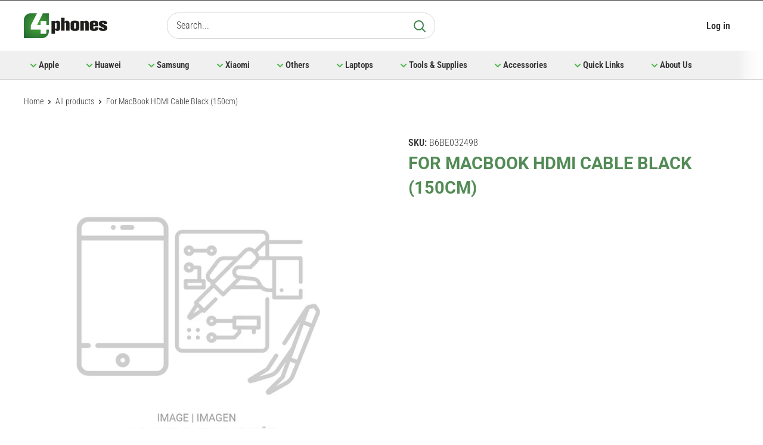

--- FILE ---
content_type: text/html; charset=utf-8
request_url: https://4phones.es/products/for-macbook-hdmi-cable-black-180cm
body_size: 37279
content:
<!doctype html>

<html class="no-js" lang="en">
<head>
<!-- Google Tag Manager -->
<script>(function(w,d,s,l,i){w[l]=w[l]||[];w[l].push({'gtm.start':
new Date().getTime(),event:'gtm.js'});var f=d.getElementsByTagName(s)[0],
j=d.createElement(s),dl=l!='dataLayer'?'&l='+l:'';j.async=true;j.src=
'https://www.googletagmanager.com/gtm.js?id='+i+dl;f.parentNode.insertBefore(j,f);
})(window,document,'script','dataLayer','GTM-52BWDVK');</script>
<!-- End Google Tag Manager -->
    <meta charset="utf-8">
    <meta name="viewport" content="width=device-width, initial-scale=1.0, height=device-height, minimum-scale=1.0, maximum-scale=5.0">
    <meta name="theme-color" content="#4cb749"><title>For MacBook HDMI Cable Black (150cm)
</title><meta name="description" content="This HDMI to HDMI cable lets you connect a TV, Mac mini, or other HDMI device to an HDTV or A/V receiver. Compatible with all HDMI devices."><link rel="canonical" href="https://4phones.es/products/for-macbook-hdmi-cable-black-180cm"><link rel="shortcut icon" href="//4phones.es/cdn/shop/files/favicon_96x96.png?v=1614303885" type="image/png"><link rel="preload" as="style" href="//4phones.es/cdn/shop/t/66/assets/theme.css?v=22087854064745883191741346065">
    <link rel="preload" as="script" href="//4phones.es/cdn/shop/t/66/assets/theme.min.js?v=152988907013337376891741344822">
    <link rel="preconnect" href="https://cdn.shopify.com">
    <link rel="preconnect" href="https://fonts.shopifycdn.com">
    <link rel="dns-prefetch" href="https://productreviews.shopifycdn.com">
    <link rel="dns-prefetch" href="https://ajax.googleapis.com">
    <link rel="dns-prefetch" href="https://maps.googleapis.com">
    <link rel="dns-prefetch" href="https://maps.gstatic.com">

    <meta property="og:type" content="product">
  <meta property="og:title" content="For MacBook HDMI Cable Black (150cm)"><meta property="product:price:amount" content="5,95">
  <meta property="product:price:currency" content="EUR"><meta property="og:description" content="This HDMI to HDMI cable lets you connect a TV, Mac mini, or other HDMI device to an HDTV or A/V receiver. Compatible with all HDMI devices."><meta property="og:url" content="https://4phones.es/products/for-macbook-hdmi-cable-black-180cm">
<meta property="og:site_name" content="4Phones España S.L."><meta name="twitter:card" content="summary"><meta name="twitter:title" content="For MacBook HDMI Cable Black (150cm)">
  <meta name="twitter:description" content="This HDMI to HDMI cable lets you connect a TV, Mac mini, or other HDMI device to an HDTV or A/V receiver. Compatible with all HDMI devices.">
  <meta name="twitter:image" content="https://4phones.es/cdn/shopifycloud/storefront/assets/no-image-2048-a2addb12_600x600_crop_center.gif">
    <link rel="preload" href="//4phones.es/cdn/fonts/roboto/roboto_n7.f38007a10afbbde8976c4056bfe890710d51dec2.woff2" as="font" type="font/woff2" crossorigin>
<link rel="preload" href="//4phones.es/cdn/fonts/roboto_condensed/robotocondensed_n3.38291bb39188492034837c889e515fe4214c9ab1.woff2" as="font" type="font/woff2" crossorigin><link rel="preload" href="//4phones.es/cdn/fonts/roboto/roboto_i7.7ccaf9410746f2c53340607c42c43f90a9005937.woff2" as="font" type="font/woff2" crossorigin><link rel="preload" href="//4phones.es/cdn/fonts/roboto_condensed/robotocondensed_n4.01812de96ca5a5e9d19bef3ca9cc80dd1bf6c8b8.woff2" as="font" type="font/woff2" crossorigin><link rel="preload" href="//4phones.es/cdn/fonts/roboto_condensed/robotocondensed_i3.2f8eacac61501c12e1e57f3c3096c3f050881d7c.woff2" as="font" type="font/woff2" crossorigin><link rel="preload" href="//4phones.es/cdn/fonts/roboto_condensed/robotocondensed_i4.05c7f163ad2c00a3c4257606d1227691aff9070b.woff2" as="font" type="font/woff2" crossorigin><link rel="preload" href="//4phones.es/cdn/fonts/roboto_condensed/robotocondensed_n6.c516dc992de767fe135f0d2baded23e033d4e3ea.woff2" as="font" type="font/woff2" crossorigin><style>
  @font-face {
  font-family: Roboto;
  font-weight: 700;
  font-style: normal;
  font-display: fallback;
  src: url("//4phones.es/cdn/fonts/roboto/roboto_n7.f38007a10afbbde8976c4056bfe890710d51dec2.woff2") format("woff2"),
       url("//4phones.es/cdn/fonts/roboto/roboto_n7.94bfdd3e80c7be00e128703d245c207769d763f9.woff") format("woff");
}

  @font-face {
  font-family: "Roboto Condensed";
  font-weight: 300;
  font-style: normal;
  font-display: fallback;
  src: url("//4phones.es/cdn/fonts/roboto_condensed/robotocondensed_n3.38291bb39188492034837c889e515fe4214c9ab1.woff2") format("woff2"),
       url("//4phones.es/cdn/fonts/roboto_condensed/robotocondensed_n3.972a2971396f541bcf7e65620ec6e435f27c381b.woff") format("woff");
}

@font-face {
  font-family: "Roboto Condensed";
  font-weight: 600;
  font-style: normal;
  font-display: fallback;
  src: url("//4phones.es/cdn/fonts/roboto_condensed/robotocondensed_n6.c516dc992de767fe135f0d2baded23e033d4e3ea.woff2") format("woff2"),
       url("//4phones.es/cdn/fonts/roboto_condensed/robotocondensed_n6.881fbb9b185667f58f34ac71cbecd9f5ba6c3efe.woff") format("woff");
}

@font-face {
  font-family: Roboto;
  font-weight: 700;
  font-style: italic;
  font-display: fallback;
  src: url("//4phones.es/cdn/fonts/roboto/roboto_i7.7ccaf9410746f2c53340607c42c43f90a9005937.woff2") format("woff2"),
       url("//4phones.es/cdn/fonts/roboto/roboto_i7.49ec21cdd7148292bffea74c62c0df6e93551516.woff") format("woff");
}


  @font-face {
  font-family: "Roboto Condensed";
  font-weight: 400;
  font-style: normal;
  font-display: fallback;
  src: url("//4phones.es/cdn/fonts/roboto_condensed/robotocondensed_n4.01812de96ca5a5e9d19bef3ca9cc80dd1bf6c8b8.woff2") format("woff2"),
       url("//4phones.es/cdn/fonts/roboto_condensed/robotocondensed_n4.3930e6ddba458dc3cb725a82a2668eac3c63c104.woff") format("woff");
}

  @font-face {
  font-family: "Roboto Condensed";
  font-weight: 300;
  font-style: italic;
  font-display: fallback;
  src: url("//4phones.es/cdn/fonts/roboto_condensed/robotocondensed_i3.2f8eacac61501c12e1e57f3c3096c3f050881d7c.woff2") format("woff2"),
       url("//4phones.es/cdn/fonts/roboto_condensed/robotocondensed_i3.851e67b855eeeb8dbbd2de2af5aab24e34569419.woff") format("woff");
}

  @font-face {
  font-family: "Roboto Condensed";
  font-weight: 400;
  font-style: italic;
  font-display: fallback;
  src: url("//4phones.es/cdn/fonts/roboto_condensed/robotocondensed_i4.05c7f163ad2c00a3c4257606d1227691aff9070b.woff2") format("woff2"),
       url("//4phones.es/cdn/fonts/roboto_condensed/robotocondensed_i4.04d9d87e0a45b49fc67a5b9eb5059e1540f5cda3.woff") format("woff");
}


  :root {
    --default-text-font-size : 15px;
    --base-text-font-size    : 16px;
    --heading-font-family    : Roboto, sans-serif;
    --heading-font-weight    : 700;
    --heading-font-style     : normal;
    --text-font-family       : "Roboto Condensed", sans-serif;
    --text-font-weight       : 300;
    --text-font-style        : normal;
    --text-font-bolder-weight: 600;
    --text-link-decoration   : underline;

    --text-color               : #333333;
    --text-color-rgb           : 51, 51, 51;
    --heading-color            : #333333;
    --border-color             : #d7d7d7;
    --border-color-rgb         : 215, 215, 215;
    --form-border-color        : #cacaca;
    --accent-color             : #4cb749;
    --accent-color-rgb         : 76, 183, 73;
    --link-color               : #00badb;
    --link-color-hover         : #00798e;
    --background               : #ffffff;
    --secondary-background     : #ffffff;
    --secondary-background-rgb : 255, 255, 255;
    --accent-background        : rgba(76, 183, 73, 0.08);

    --error-color       : #ff0000;
    --error-background  : rgba(255, 0, 0, 0.07);
    --success-color     : #00aa00;
    --success-background: rgba(0, 170, 0, 0.11);

    --primary-button-background      : #4cb749;
    --primary-button-background-rgb  : 76, 183, 73;
    --primary-button-text-color      : #ffffff;
    --secondary-button-background    : #d7d7d7;
    --secondary-button-background-rgb: 215, 215, 215;
    --secondary-button-text-color    : #ffffff;

    --header-background      : #ffffff;
    --header-text-color      : #333333;
    --header-light-text-color: #333333;
    --header-border-color    : rgba(51, 51, 51, 0.3);
    --header-accent-color    : #2b2a32;

    --flickity-arrow-color: #a4a4a4;--product-on-sale-accent           : #ee0000;
    --product-on-sale-accent-rgb       : 238, 0, 0;
    --product-on-sale-color            : #ffffff;
    --product-in-stock-color           : #008a00;
    --product-low-stock-color          : #ee0000;
    --product-sold-out-color           : #8a9297;
    --product-custom-label-1-background: #008a00;
    --product-custom-label-1-color     : #ffffff;
    --product-custom-label-2-background: #00a500;
    --product-custom-label-2-color     : #ffffff;
    --product-review-star-color        : #ffbd00;

    --mobile-container-gutter : 20px;
    --desktop-container-gutter: 40px;
  }
</style>

<script>
  // IE11 does not have support for CSS variables, so we have to polyfill them
  if (!(((window || {}).CSS || {}).supports && window.CSS.supports('(--a: 0)'))) {
    const script = document.createElement('script');
    script.type = 'text/javascript';
    script.src = 'https://cdn.jsdelivr.net/npm/css-vars-ponyfill@2';
    script.onload = function() {
      cssVars({});
    };

    document.getElementsByTagName('head')[0].appendChild(script);
  }
</script>




<style>#tdf_sale_widget{display:none}
.gl-card-pricing{display:none !Important}

</style>


<script src="https://ajax.googleapis.com/ajax/libs/jquery/3.6.4/jquery.min.js"></script>

    <script>window.nfecShopVersion = '1740111610';window.nfecJsVersion = '449629';window.nfecCVersion = 71768</script><script>window.performance && window.performance.mark && window.performance.mark('shopify.content_for_header.start');</script><meta id="shopify-digital-wallet" name="shopify-digital-wallet" content="/44966150308/digital_wallets/dialog">
<link rel="alternate" type="application/json+oembed" href="https://4phones.es/products/for-macbook-hdmi-cable-black-180cm.oembed">
<script async="async" src="/checkouts/internal/preloads.js?locale=en-ES"></script>
<script id="shopify-features" type="application/json">{"accessToken":"1d336ebeee5e37ee2f0fffc71d773dba","betas":["rich-media-storefront-analytics"],"domain":"4phones.es","predictiveSearch":true,"shopId":44966150308,"locale":"en"}</script>
<script>var Shopify = Shopify || {};
Shopify.shop = "4phones-eu.myshopify.com";
Shopify.locale = "en";
Shopify.currency = {"active":"EUR","rate":"1.0"};
Shopify.country = "ES";
Shopify.theme = {"name":"Copy of 4phones ES - MAIN","id":179164315994,"schema_name":"Warehouse","schema_version":"1.11.0","theme_store_id":null,"role":"main"};
Shopify.theme.handle = "null";
Shopify.theme.style = {"id":null,"handle":null};
Shopify.cdnHost = "4phones.es/cdn";
Shopify.routes = Shopify.routes || {};
Shopify.routes.root = "/";</script>
<script type="module">!function(o){(o.Shopify=o.Shopify||{}).modules=!0}(window);</script>
<script>!function(o){function n(){var o=[];function n(){o.push(Array.prototype.slice.apply(arguments))}return n.q=o,n}var t=o.Shopify=o.Shopify||{};t.loadFeatures=n(),t.autoloadFeatures=n()}(window);</script>
<script id="shop-js-analytics" type="application/json">{"pageType":"product"}</script>
<script defer="defer" async type="module" src="//4phones.es/cdn/shopifycloud/shop-js/modules/v2/client.init-shop-cart-sync_DGjqyID6.en.esm.js"></script>
<script defer="defer" async type="module" src="//4phones.es/cdn/shopifycloud/shop-js/modules/v2/chunk.common_CM5e3XYf.esm.js"></script>
<script type="module">
  await import("//4phones.es/cdn/shopifycloud/shop-js/modules/v2/client.init-shop-cart-sync_DGjqyID6.en.esm.js");
await import("//4phones.es/cdn/shopifycloud/shop-js/modules/v2/chunk.common_CM5e3XYf.esm.js");

  window.Shopify.SignInWithShop?.initShopCartSync?.({"fedCMEnabled":true,"windoidEnabled":true});

</script>
<script>(function() {
  var isLoaded = false;
  function asyncLoad() {
    if (isLoaded) return;
    isLoaded = true;
    var urls = ["https:\/\/cdn.weglot.com\/weglot_script_tag.js?shop=4phones-eu.myshopify.com"];
    for (var i = 0; i < urls.length; i++) {
      var s = document.createElement('script');
      s.type = 'text/javascript';
      s.async = true;
      s.src = urls[i];
      var x = document.getElementsByTagName('script')[0];
      x.parentNode.insertBefore(s, x);
    }
  };
  if(window.attachEvent) {
    window.attachEvent('onload', asyncLoad);
  } else {
    window.addEventListener('load', asyncLoad, false);
  }
})();</script>
<script id="__st">var __st={"a":44966150308,"offset":3600,"reqid":"db341d71-b462-4b7b-91c8-7d0f74a3c5e3-1766073354","pageurl":"4phones.es\/products\/for-macbook-hdmi-cable-black-180cm","u":"51f6e5157cdc","p":"product","rtyp":"product","rid":5976651038908};</script>
<script>window.ShopifyPaypalV4VisibilityTracking = true;</script>
<script id="captcha-bootstrap">!function(){'use strict';const t='contact',e='account',n='new_comment',o=[[t,t],['blogs',n],['comments',n],[t,'customer']],c=[[e,'customer_login'],[e,'guest_login'],[e,'recover_customer_password'],[e,'create_customer']],r=t=>t.map((([t,e])=>`form[action*='/${t}']:not([data-nocaptcha='true']) input[name='form_type'][value='${e}']`)).join(','),a=t=>()=>t?[...document.querySelectorAll(t)].map((t=>t.form)):[];function s(){const t=[...o],e=r(t);return a(e)}const i='password',u='form_key',d=['recaptcha-v3-token','g-recaptcha-response','h-captcha-response',i],f=()=>{try{return window.sessionStorage}catch{return}},m='__shopify_v',_=t=>t.elements[u];function p(t,e,n=!1){try{const o=window.sessionStorage,c=JSON.parse(o.getItem(e)),{data:r}=function(t){const{data:e,action:n}=t;return t[m]||n?{data:e,action:n}:{data:t,action:n}}(c);for(const[e,n]of Object.entries(r))t.elements[e]&&(t.elements[e].value=n);n&&o.removeItem(e)}catch(o){console.error('form repopulation failed',{error:o})}}const l='form_type',E='cptcha';function T(t){t.dataset[E]=!0}const w=window,h=w.document,L='Shopify',v='ce_forms',y='captcha';let A=!1;((t,e)=>{const n=(g='f06e6c50-85a8-45c8-87d0-21a2b65856fe',I='https://cdn.shopify.com/shopifycloud/storefront-forms-hcaptcha/ce_storefront_forms_captcha_hcaptcha.v1.5.2.iife.js',D={infoText:'Protected by hCaptcha',privacyText:'Privacy',termsText:'Terms'},(t,e,n)=>{const o=w[L][v],c=o.bindForm;if(c)return c(t,g,e,D).then(n);var r;o.q.push([[t,g,e,D],n]),r=I,A||(h.body.append(Object.assign(h.createElement('script'),{id:'captcha-provider',async:!0,src:r})),A=!0)});var g,I,D;w[L]=w[L]||{},w[L][v]=w[L][v]||{},w[L][v].q=[],w[L][y]=w[L][y]||{},w[L][y].protect=function(t,e){n(t,void 0,e),T(t)},Object.freeze(w[L][y]),function(t,e,n,w,h,L){const[v,y,A,g]=function(t,e,n){const i=e?o:[],u=t?c:[],d=[...i,...u],f=r(d),m=r(i),_=r(d.filter((([t,e])=>n.includes(e))));return[a(f),a(m),a(_),s()]}(w,h,L),I=t=>{const e=t.target;return e instanceof HTMLFormElement?e:e&&e.form},D=t=>v().includes(t);t.addEventListener('submit',(t=>{const e=I(t);if(!e)return;const n=D(e)&&!e.dataset.hcaptchaBound&&!e.dataset.recaptchaBound,o=_(e),c=g().includes(e)&&(!o||!o.value);(n||c)&&t.preventDefault(),c&&!n&&(function(t){try{if(!f())return;!function(t){const e=f();if(!e)return;const n=_(t);if(!n)return;const o=n.value;o&&e.removeItem(o)}(t);const e=Array.from(Array(32),(()=>Math.random().toString(36)[2])).join('');!function(t,e){_(t)||t.append(Object.assign(document.createElement('input'),{type:'hidden',name:u})),t.elements[u].value=e}(t,e),function(t,e){const n=f();if(!n)return;const o=[...t.querySelectorAll(`input[type='${i}']`)].map((({name:t})=>t)),c=[...d,...o],r={};for(const[a,s]of new FormData(t).entries())c.includes(a)||(r[a]=s);n.setItem(e,JSON.stringify({[m]:1,action:t.action,data:r}))}(t,e)}catch(e){console.error('failed to persist form',e)}}(e),e.submit())}));const S=(t,e)=>{t&&!t.dataset[E]&&(n(t,e.some((e=>e===t))),T(t))};for(const o of['focusin','change'])t.addEventListener(o,(t=>{const e=I(t);D(e)&&S(e,y())}));const B=e.get('form_key'),M=e.get(l),P=B&&M;t.addEventListener('DOMContentLoaded',(()=>{const t=y();if(P)for(const e of t)e.elements[l].value===M&&p(e,B);[...new Set([...A(),...v().filter((t=>'true'===t.dataset.shopifyCaptcha))])].forEach((e=>S(e,t)))}))}(h,new URLSearchParams(w.location.search),n,t,e,['guest_login'])})(!1,!0)}();</script>
<script integrity="sha256-4kQ18oKyAcykRKYeNunJcIwy7WH5gtpwJnB7kiuLZ1E=" data-source-attribution="shopify.loadfeatures" defer="defer" src="//4phones.es/cdn/shopifycloud/storefront/assets/storefront/load_feature-a0a9edcb.js" crossorigin="anonymous"></script>
<script data-source-attribution="shopify.dynamic_checkout.dynamic.init">var Shopify=Shopify||{};Shopify.PaymentButton=Shopify.PaymentButton||{isStorefrontPortableWallets:!0,init:function(){window.Shopify.PaymentButton.init=function(){};var t=document.createElement("script");t.src="https://4phones.es/cdn/shopifycloud/portable-wallets/latest/portable-wallets.en.js",t.type="module",document.head.appendChild(t)}};
</script>
<script data-source-attribution="shopify.dynamic_checkout.buyer_consent">
  function portableWalletsHideBuyerConsent(e){var t=document.getElementById("shopify-buyer-consent"),n=document.getElementById("shopify-subscription-policy-button");t&&n&&(t.classList.add("hidden"),t.setAttribute("aria-hidden","true"),n.removeEventListener("click",e))}function portableWalletsShowBuyerConsent(e){var t=document.getElementById("shopify-buyer-consent"),n=document.getElementById("shopify-subscription-policy-button");t&&n&&(t.classList.remove("hidden"),t.removeAttribute("aria-hidden"),n.addEventListener("click",e))}window.Shopify?.PaymentButton&&(window.Shopify.PaymentButton.hideBuyerConsent=portableWalletsHideBuyerConsent,window.Shopify.PaymentButton.showBuyerConsent=portableWalletsShowBuyerConsent);
</script>
<script data-source-attribution="shopify.dynamic_checkout.cart.bootstrap">document.addEventListener("DOMContentLoaded",(function(){function t(){return document.querySelector("shopify-accelerated-checkout-cart, shopify-accelerated-checkout")}if(t())Shopify.PaymentButton.init();else{new MutationObserver((function(e,n){t()&&(Shopify.PaymentButton.init(),n.disconnect())})).observe(document.body,{childList:!0,subtree:!0})}}));
</script>
<script id="sections-script" data-sections="announcement-shipping-bar" defer="defer" src="//4phones.es/cdn/shop/t/66/compiled_assets/scripts.js?115440"></script>
<script>window.performance && window.performance.mark && window.performance.mark('shopify.content_for_header.end');</script>

    <link rel="stylesheet" href="//4phones.es/cdn/shop/t/66/assets/theme.css?v=22087854064745883191741346065">
    <link rel="stylesheet" href="//4phones.es/cdn/shop/t/66/assets/custom.css?v=143973129001078534471741344887">
    
  <script type="application/ld+json">
  {
    "@context": "http://schema.org",
    "@type": "Product",
    "offers": [{
          "@type": "Offer",
          "name": "Default Title",
          "availability":"https://schema.org/OutOfStock",
          "price": 5.95,
          "priceCurrency": "EUR",
          "priceValidUntil": "2025-12-28","sku": "B6BE032498","url": "/products/for-macbook-hdmi-cable-black-180cm?variant=47742508630362"
        }
],
      "gtin13": "7444718293287",
      "productId": "7444718293287",
    "brand": {
      "name": "For Apple"
    },
    "name": "For MacBook HDMI Cable Black (150cm)",
    "description": "This HDMI to HDMI cable lets you connect a TV, Mac mini, or other HDMI device to an HDTV or A\/V receiver. Compatible with all HDMI devices.",
    "category": "Data Cables \u0026 Chargers",
    "url": "/products/for-macbook-hdmi-cable-black-180cm",
    "sku": "B6BE032498",
    "image": {
      "@type": "ImageObject",
      "url": "https://4phones.es/cdn/shopifycloud/storefront/assets/no-image-2048-a2addb12_1024x.gif",
      "image": "https://4phones.es/cdn/shopifycloud/storefront/assets/no-image-2048-a2addb12_1024x.gif",
      "name": null,
      "width": "1024",
      "height": "1024"
    }
  }
  </script>



  <script type="application/ld+json">
  {
    "@context": "http://schema.org",
    "@type": "BreadcrumbList",
  "itemListElement": [{
      "@type": "ListItem",
      "position": 1,
      "name": "Home",
      "item": "https://4phones.es"
    },{
          "@type": "ListItem",
          "position": 2,
          "name": "For MacBook HDMI Cable Black (150cm)",
          "item": "https://4phones.es/products/for-macbook-hdmi-cable-black-180cm"
        }]
  }
  </script>


    <script>
        // This allows to expose several variables to the global scope, to be used in scripts
        window.theme = {
            pageType: "product",
            cartCount: 0,
            moneyFormat: "€{{amount_with_comma_separator}}",
            moneyWithCurrencyFormat: "€{{amount_with_comma_separator}} EUR",
            showDiscount: false,
            discountMode: "saving",
            searchMode: "product",
            cartType: "drawer"
        };
        window.customer = {
            isLogIn:false
        };
        window.routes = {
            rootUrl: "\/",
            cartUrl: "\/cart",
            cartAddUrl: "\/cart\/add",
            cartChangeUrl: "\/cart\/change",
            searchUrl: "\/search",
            productRecommendationsUrl: "\/recommendations\/products"
        };

        window.languages = {
            collectionOnSaleLabel: "Save {{savings}}",
            productFormUnavailable: "Unavailable",
            productFormAddToCart: "Add to cart",
            productFormSoldOut: "Sold out",
            shippingEstimatorNoResults: "No shipping could be found for your address.",
            shippingEstimatorOneResult: "There is one shipping rate for your address:",
            shippingEstimatorMultipleResults: "There are {{count}} shipping rates for your address:",
            shippingEstimatorErrors: "There are some errors:",
           	inStockHigh: "In stock",
            inStockMedium: "Medium stock ",
            inStockLow: "Low stock"
        };

        window.lazySizesConfig = {
            loadHidden: false,
            hFac: 0.8,
            expFactor: 3,
            customMedia: {
                '--phone': '(max-width: 640px)',
                '--tablet': '(min-width: 641px) and (max-width: 1023px)',
                '--lap': '(min-width: 1024px)'
            }
        };

        document.documentElement.className = document.documentElement.className.replace('no-js', 'js');

        var cookies = {
            getCookie: function(name) {
                var matches = document.cookie.match(new RegExp(
                    "(?:^|; )" + name.replace(/([\.$?*|{}\(\)\[\]\\\/\+^])/g, '\\$1') + "=([^;]*)"
                ))
                return matches ? decodeURIComponent(matches[1]) : undefined
            },
            setCookie: function(name, value, props) {
                props = props || {}
                var exp = props.expires

                if (typeof exp == "number" && exp) {
                    var d = new Date()
                    d.setTime(d.getTime() + exp*1000)
                    exp = props.expires = d
                }

                if(exp && exp.toUTCString) { props.expires = exp.toUTCString() }

                value = encodeURIComponent(value)
                var updatedCookie = name + "=" + value

                for(var propName in props){
                    updatedCookie += "; " + propName
                    var propValue = props[propName]
                    if(propValue !== true){ updatedCookie += "=" + propValue }
                }
                document.cookie = updatedCookie
            },
            deleteCookie: function(name) {
                cookies.setCookie(name, null, { expires: -1 })
            }
        };

        !sessionStorage.getItem('collectionLayout')
          && sessionStorage.setItem('collectionLayout', 'list');
    </script><script src="//4phones.es/cdn/shop/t/66/assets/theme.js?v=76062006530485044651741344822" defer></script>
    <script src="//4phones.es/cdn/shop/t/66/assets/custom.js?v=5376559855536646661741344822" defer></script><script>
            (function () {
                window.onpageshow = function() {
                    // We force re-freshing the cart content onpageshow, as most browsers will serve a cache copy when hitting the
                    // back button, which cause staled data
                    document.documentElement.dispatchEvent(new CustomEvent('cart:refresh', {
                        bubbles: true,
                        detail: {scrollToTop: false}
                    }));
                };
            })();
        </script><script type="application/json" data-customer-json>
			{
				"customer": {
					"id": "",
					"email": ""
				}
			}
		</script>

    
    <link rel="alternate" hreflang="en" href="https://4phones.es/products/for-macbook-hdmi-cable-black-180cm"><link rel="alternate" hreflang="es" href="https://4phones.es/a/l/es/products/for-macbook-hdmi-cable-black-180cm">
<link rel="alternate" hreflang="fr" href="https://4phones.es/a/l/fr/products/for-macbook-hdmi-cable-black-180cm">


    <!--Start Weglot Script-->
<script src="//cdn.weglot.com/weglot.min.js"></script>
<script id="has-script-tags">Weglot.initialize({
        api_key:"wg_48ab7936760cf8d696e7edaa3b5c769a8" });</script>
<!--End Weglot Script-->


<script type="text/javascript">console.error("MinMaxify is deactivated for this website. Please don't forget to remove minmaxify-head.liquid still being referenced by theme.liquid")</script>



      
        <link rel="stylesheet" href="//4phones.es/cdn/shop/t/66/assets/swiper-bundle.min.css?v=55754961042815831971741344822">
        <script src="//4phones.es/cdn/shop/t/66/assets/swiper-bundle.min.js?v=115785340122829458061741344822" defer></script>
      
    
<meta property="og:image" content="https://cdn.shopify.com/s/files/1/0449/6615/0308/files/4phones_-_4_pictogram_b94067af-9a6e-4b52-9e00-2f2ed05aabc2.png?v=1631025574" />
<meta property="og:image:secure_url" content="https://cdn.shopify.com/s/files/1/0449/6615/0308/files/4phones_-_4_pictogram_b94067af-9a6e-4b52-9e00-2f2ed05aabc2.png?v=1631025574" />
<meta property="og:image:width" content="206" />
<meta property="og:image:height" content="205" />
<link href="https://monorail-edge.shopifysvc.com" rel="dns-prefetch">
<script>(function(){if ("sendBeacon" in navigator && "performance" in window) {try {var session_token_from_headers = performance.getEntriesByType('navigation')[0].serverTiming.find(x => x.name == '_s').description;} catch {var session_token_from_headers = undefined;}var session_cookie_matches = document.cookie.match(/_shopify_s=([^;]*)/);var session_token_from_cookie = session_cookie_matches && session_cookie_matches.length === 2 ? session_cookie_matches[1] : "";var session_token = session_token_from_headers || session_token_from_cookie || "";function handle_abandonment_event(e) {var entries = performance.getEntries().filter(function(entry) {return /monorail-edge.shopifysvc.com/.test(entry.name);});if (!window.abandonment_tracked && entries.length === 0) {window.abandonment_tracked = true;var currentMs = Date.now();var navigation_start = performance.timing.navigationStart;var payload = {shop_id: 44966150308,url: window.location.href,navigation_start,duration: currentMs - navigation_start,session_token,page_type: "product"};window.navigator.sendBeacon("https://monorail-edge.shopifysvc.com/v1/produce", JSON.stringify({schema_id: "online_store_buyer_site_abandonment/1.1",payload: payload,metadata: {event_created_at_ms: currentMs,event_sent_at_ms: currentMs}}));}}window.addEventListener('pagehide', handle_abandonment_event);}}());</script>
<script id="web-pixels-manager-setup">(function e(e,d,r,n,o){if(void 0===o&&(o={}),!Boolean(null===(a=null===(i=window.Shopify)||void 0===i?void 0:i.analytics)||void 0===a?void 0:a.replayQueue)){var i,a;window.Shopify=window.Shopify||{};var t=window.Shopify;t.analytics=t.analytics||{};var s=t.analytics;s.replayQueue=[],s.publish=function(e,d,r){return s.replayQueue.push([e,d,r]),!0};try{self.performance.mark("wpm:start")}catch(e){}var l=function(){var e={modern:/Edge?\/(1{2}[4-9]|1[2-9]\d|[2-9]\d{2}|\d{4,})\.\d+(\.\d+|)|Firefox\/(1{2}[4-9]|1[2-9]\d|[2-9]\d{2}|\d{4,})\.\d+(\.\d+|)|Chrom(ium|e)\/(9{2}|\d{3,})\.\d+(\.\d+|)|(Maci|X1{2}).+ Version\/(15\.\d+|(1[6-9]|[2-9]\d|\d{3,})\.\d+)([,.]\d+|)( \(\w+\)|)( Mobile\/\w+|) Safari\/|Chrome.+OPR\/(9{2}|\d{3,})\.\d+\.\d+|(CPU[ +]OS|iPhone[ +]OS|CPU[ +]iPhone|CPU IPhone OS|CPU iPad OS)[ +]+(15[._]\d+|(1[6-9]|[2-9]\d|\d{3,})[._]\d+)([._]\d+|)|Android:?[ /-](13[3-9]|1[4-9]\d|[2-9]\d{2}|\d{4,})(\.\d+|)(\.\d+|)|Android.+Firefox\/(13[5-9]|1[4-9]\d|[2-9]\d{2}|\d{4,})\.\d+(\.\d+|)|Android.+Chrom(ium|e)\/(13[3-9]|1[4-9]\d|[2-9]\d{2}|\d{4,})\.\d+(\.\d+|)|SamsungBrowser\/([2-9]\d|\d{3,})\.\d+/,legacy:/Edge?\/(1[6-9]|[2-9]\d|\d{3,})\.\d+(\.\d+|)|Firefox\/(5[4-9]|[6-9]\d|\d{3,})\.\d+(\.\d+|)|Chrom(ium|e)\/(5[1-9]|[6-9]\d|\d{3,})\.\d+(\.\d+|)([\d.]+$|.*Safari\/(?![\d.]+ Edge\/[\d.]+$))|(Maci|X1{2}).+ Version\/(10\.\d+|(1[1-9]|[2-9]\d|\d{3,})\.\d+)([,.]\d+|)( \(\w+\)|)( Mobile\/\w+|) Safari\/|Chrome.+OPR\/(3[89]|[4-9]\d|\d{3,})\.\d+\.\d+|(CPU[ +]OS|iPhone[ +]OS|CPU[ +]iPhone|CPU IPhone OS|CPU iPad OS)[ +]+(10[._]\d+|(1[1-9]|[2-9]\d|\d{3,})[._]\d+)([._]\d+|)|Android:?[ /-](13[3-9]|1[4-9]\d|[2-9]\d{2}|\d{4,})(\.\d+|)(\.\d+|)|Mobile Safari.+OPR\/([89]\d|\d{3,})\.\d+\.\d+|Android.+Firefox\/(13[5-9]|1[4-9]\d|[2-9]\d{2}|\d{4,})\.\d+(\.\d+|)|Android.+Chrom(ium|e)\/(13[3-9]|1[4-9]\d|[2-9]\d{2}|\d{4,})\.\d+(\.\d+|)|Android.+(UC? ?Browser|UCWEB|U3)[ /]?(15\.([5-9]|\d{2,})|(1[6-9]|[2-9]\d|\d{3,})\.\d+)\.\d+|SamsungBrowser\/(5\.\d+|([6-9]|\d{2,})\.\d+)|Android.+MQ{2}Browser\/(14(\.(9|\d{2,})|)|(1[5-9]|[2-9]\d|\d{3,})(\.\d+|))(\.\d+|)|K[Aa][Ii]OS\/(3\.\d+|([4-9]|\d{2,})\.\d+)(\.\d+|)/},d=e.modern,r=e.legacy,n=navigator.userAgent;return n.match(d)?"modern":n.match(r)?"legacy":"unknown"}(),u="modern"===l?"modern":"legacy",c=(null!=n?n:{modern:"",legacy:""})[u],f=function(e){return[e.baseUrl,"/wpm","/b",e.hashVersion,"modern"===e.buildTarget?"m":"l",".js"].join("")}({baseUrl:d,hashVersion:r,buildTarget:u}),m=function(e){var d=e.version,r=e.bundleTarget,n=e.surface,o=e.pageUrl,i=e.monorailEndpoint;return{emit:function(e){var a=e.status,t=e.errorMsg,s=(new Date).getTime(),l=JSON.stringify({metadata:{event_sent_at_ms:s},events:[{schema_id:"web_pixels_manager_load/3.1",payload:{version:d,bundle_target:r,page_url:o,status:a,surface:n,error_msg:t},metadata:{event_created_at_ms:s}}]});if(!i)return console&&console.warn&&console.warn("[Web Pixels Manager] No Monorail endpoint provided, skipping logging."),!1;try{return self.navigator.sendBeacon.bind(self.navigator)(i,l)}catch(e){}var u=new XMLHttpRequest;try{return u.open("POST",i,!0),u.setRequestHeader("Content-Type","text/plain"),u.send(l),!0}catch(e){return console&&console.warn&&console.warn("[Web Pixels Manager] Got an unhandled error while logging to Monorail."),!1}}}}({version:r,bundleTarget:l,surface:e.surface,pageUrl:self.location.href,monorailEndpoint:e.monorailEndpoint});try{o.browserTarget=l,function(e){var d=e.src,r=e.async,n=void 0===r||r,o=e.onload,i=e.onerror,a=e.sri,t=e.scriptDataAttributes,s=void 0===t?{}:t,l=document.createElement("script"),u=document.querySelector("head"),c=document.querySelector("body");if(l.async=n,l.src=d,a&&(l.integrity=a,l.crossOrigin="anonymous"),s)for(var f in s)if(Object.prototype.hasOwnProperty.call(s,f))try{l.dataset[f]=s[f]}catch(e){}if(o&&l.addEventListener("load",o),i&&l.addEventListener("error",i),u)u.appendChild(l);else{if(!c)throw new Error("Did not find a head or body element to append the script");c.appendChild(l)}}({src:f,async:!0,onload:function(){if(!function(){var e,d;return Boolean(null===(d=null===(e=window.Shopify)||void 0===e?void 0:e.analytics)||void 0===d?void 0:d.initialized)}()){var d=window.webPixelsManager.init(e)||void 0;if(d){var r=window.Shopify.analytics;r.replayQueue.forEach((function(e){var r=e[0],n=e[1],o=e[2];d.publishCustomEvent(r,n,o)})),r.replayQueue=[],r.publish=d.publishCustomEvent,r.visitor=d.visitor,r.initialized=!0}}},onerror:function(){return m.emit({status:"failed",errorMsg:"".concat(f," has failed to load")})},sri:function(e){var d=/^sha384-[A-Za-z0-9+/=]+$/;return"string"==typeof e&&d.test(e)}(c)?c:"",scriptDataAttributes:o}),m.emit({status:"loading"})}catch(e){m.emit({status:"failed",errorMsg:(null==e?void 0:e.message)||"Unknown error"})}}})({shopId: 44966150308,storefrontBaseUrl: "https://4phones.es",extensionsBaseUrl: "https://extensions.shopifycdn.com/cdn/shopifycloud/web-pixels-manager",monorailEndpoint: "https://monorail-edge.shopifysvc.com/unstable/produce_batch",surface: "storefront-renderer",enabledBetaFlags: ["2dca8a86"],webPixelsConfigList: [{"id":"1050837338","configuration":"{\"config\":\"{\\\"pixel_id\\\":\\\"G-8VERHEGJ0L\\\",\\\"gtag_events\\\":[{\\\"type\\\":\\\"purchase\\\",\\\"action_label\\\":\\\"G-8VERHEGJ0L\\\"},{\\\"type\\\":\\\"page_view\\\",\\\"action_label\\\":\\\"G-8VERHEGJ0L\\\"},{\\\"type\\\":\\\"view_item\\\",\\\"action_label\\\":\\\"G-8VERHEGJ0L\\\"},{\\\"type\\\":\\\"search\\\",\\\"action_label\\\":\\\"G-8VERHEGJ0L\\\"},{\\\"type\\\":\\\"add_to_cart\\\",\\\"action_label\\\":\\\"G-8VERHEGJ0L\\\"},{\\\"type\\\":\\\"begin_checkout\\\",\\\"action_label\\\":\\\"G-8VERHEGJ0L\\\"},{\\\"type\\\":\\\"add_payment_info\\\",\\\"action_label\\\":\\\"G-8VERHEGJ0L\\\"}],\\\"enable_monitoring_mode\\\":false}\"}","eventPayloadVersion":"v1","runtimeContext":"OPEN","scriptVersion":"b2a88bafab3e21179ed38636efcd8a93","type":"APP","apiClientId":1780363,"privacyPurposes":[],"dataSharingAdjustments":{"protectedCustomerApprovalScopes":["read_customer_address","read_customer_email","read_customer_name","read_customer_personal_data","read_customer_phone"]}},{"id":"shopify-app-pixel","configuration":"{}","eventPayloadVersion":"v1","runtimeContext":"STRICT","scriptVersion":"0450","apiClientId":"shopify-pixel","type":"APP","privacyPurposes":["ANALYTICS","MARKETING"]},{"id":"shopify-custom-pixel","eventPayloadVersion":"v1","runtimeContext":"LAX","scriptVersion":"0450","apiClientId":"shopify-pixel","type":"CUSTOM","privacyPurposes":["ANALYTICS","MARKETING"]}],isMerchantRequest: false,initData: {"shop":{"name":"4Phones España S.L.","paymentSettings":{"currencyCode":"EUR"},"myshopifyDomain":"4phones-eu.myshopify.com","countryCode":"NL","storefrontUrl":"https:\/\/4phones.es"},"customer":null,"cart":null,"checkout":null,"productVariants":[{"price":{"amount":5.95,"currencyCode":"EUR"},"product":{"title":"For MacBook HDMI Cable Black (150cm)","vendor":"For Apple","id":"5976651038908","untranslatedTitle":"For MacBook HDMI Cable Black (150cm)","url":"\/products\/for-macbook-hdmi-cable-black-180cm","type":"Data Cables \u0026 Chargers"},"id":"47742508630362","image":null,"sku":"B6BE032498","title":"Default Title","untranslatedTitle":"Default Title"}],"purchasingCompany":null},},"https://4phones.es/cdn","ae1676cfwd2530674p4253c800m34e853cb",{"modern":"","legacy":""},{"shopId":"44966150308","storefrontBaseUrl":"https:\/\/4phones.es","extensionBaseUrl":"https:\/\/extensions.shopifycdn.com\/cdn\/shopifycloud\/web-pixels-manager","surface":"storefront-renderer","enabledBetaFlags":"[\"2dca8a86\"]","isMerchantRequest":"false","hashVersion":"ae1676cfwd2530674p4253c800m34e853cb","publish":"custom","events":"[[\"page_viewed\",{}],[\"product_viewed\",{\"productVariant\":{\"price\":{\"amount\":5.95,\"currencyCode\":\"EUR\"},\"product\":{\"title\":\"For MacBook HDMI Cable Black (150cm)\",\"vendor\":\"For Apple\",\"id\":\"5976651038908\",\"untranslatedTitle\":\"For MacBook HDMI Cable Black (150cm)\",\"url\":\"\/products\/for-macbook-hdmi-cable-black-180cm\",\"type\":\"Data Cables \u0026 Chargers\"},\"id\":\"47742508630362\",\"image\":null,\"sku\":\"B6BE032498\",\"title\":\"Default Title\",\"untranslatedTitle\":\"Default Title\"}}]]"});</script><script>
  window.ShopifyAnalytics = window.ShopifyAnalytics || {};
  window.ShopifyAnalytics.meta = window.ShopifyAnalytics.meta || {};
  window.ShopifyAnalytics.meta.currency = 'EUR';
  var meta = {"product":{"id":5976651038908,"gid":"gid:\/\/shopify\/Product\/5976651038908","vendor":"For Apple","type":"Data Cables \u0026 Chargers","variants":[{"id":47742508630362,"price":595,"name":"For MacBook HDMI Cable Black (150cm)","public_title":null,"sku":"B6BE032498"}],"remote":false},"page":{"pageType":"product","resourceType":"product","resourceId":5976651038908}};
  for (var attr in meta) {
    window.ShopifyAnalytics.meta[attr] = meta[attr];
  }
</script>
<script class="analytics">
  (function () {
    var customDocumentWrite = function(content) {
      var jquery = null;

      if (window.jQuery) {
        jquery = window.jQuery;
      } else if (window.Checkout && window.Checkout.$) {
        jquery = window.Checkout.$;
      }

      if (jquery) {
        jquery('body').append(content);
      }
    };

    var hasLoggedConversion = function(token) {
      if (token) {
        return document.cookie.indexOf('loggedConversion=' + token) !== -1;
      }
      return false;
    }

    var setCookieIfConversion = function(token) {
      if (token) {
        var twoMonthsFromNow = new Date(Date.now());
        twoMonthsFromNow.setMonth(twoMonthsFromNow.getMonth() + 2);

        document.cookie = 'loggedConversion=' + token + '; expires=' + twoMonthsFromNow;
      }
    }

    var trekkie = window.ShopifyAnalytics.lib = window.trekkie = window.trekkie || [];
    if (trekkie.integrations) {
      return;
    }
    trekkie.methods = [
      'identify',
      'page',
      'ready',
      'track',
      'trackForm',
      'trackLink'
    ];
    trekkie.factory = function(method) {
      return function() {
        var args = Array.prototype.slice.call(arguments);
        args.unshift(method);
        trekkie.push(args);
        return trekkie;
      };
    };
    for (var i = 0; i < trekkie.methods.length; i++) {
      var key = trekkie.methods[i];
      trekkie[key] = trekkie.factory(key);
    }
    trekkie.load = function(config) {
      trekkie.config = config || {};
      trekkie.config.initialDocumentCookie = document.cookie;
      var first = document.getElementsByTagName('script')[0];
      var script = document.createElement('script');
      script.type = 'text/javascript';
      script.onerror = function(e) {
        var scriptFallback = document.createElement('script');
        scriptFallback.type = 'text/javascript';
        scriptFallback.onerror = function(error) {
                var Monorail = {
      produce: function produce(monorailDomain, schemaId, payload) {
        var currentMs = new Date().getTime();
        var event = {
          schema_id: schemaId,
          payload: payload,
          metadata: {
            event_created_at_ms: currentMs,
            event_sent_at_ms: currentMs
          }
        };
        return Monorail.sendRequest("https://" + monorailDomain + "/v1/produce", JSON.stringify(event));
      },
      sendRequest: function sendRequest(endpointUrl, payload) {
        // Try the sendBeacon API
        if (window && window.navigator && typeof window.navigator.sendBeacon === 'function' && typeof window.Blob === 'function' && !Monorail.isIos12()) {
          var blobData = new window.Blob([payload], {
            type: 'text/plain'
          });

          if (window.navigator.sendBeacon(endpointUrl, blobData)) {
            return true;
          } // sendBeacon was not successful

        } // XHR beacon

        var xhr = new XMLHttpRequest();

        try {
          xhr.open('POST', endpointUrl);
          xhr.setRequestHeader('Content-Type', 'text/plain');
          xhr.send(payload);
        } catch (e) {
          console.log(e);
        }

        return false;
      },
      isIos12: function isIos12() {
        return window.navigator.userAgent.lastIndexOf('iPhone; CPU iPhone OS 12_') !== -1 || window.navigator.userAgent.lastIndexOf('iPad; CPU OS 12_') !== -1;
      }
    };
    Monorail.produce('monorail-edge.shopifysvc.com',
      'trekkie_storefront_load_errors/1.1',
      {shop_id: 44966150308,
      theme_id: 179164315994,
      app_name: "storefront",
      context_url: window.location.href,
      source_url: "//4phones.es/cdn/s/trekkie.storefront.4b0d51228c8d1703f19d66468963c9de55bf59b0.min.js"});

        };
        scriptFallback.async = true;
        scriptFallback.src = '//4phones.es/cdn/s/trekkie.storefront.4b0d51228c8d1703f19d66468963c9de55bf59b0.min.js';
        first.parentNode.insertBefore(scriptFallback, first);
      };
      script.async = true;
      script.src = '//4phones.es/cdn/s/trekkie.storefront.4b0d51228c8d1703f19d66468963c9de55bf59b0.min.js';
      first.parentNode.insertBefore(script, first);
    };
    trekkie.load(
      {"Trekkie":{"appName":"storefront","development":false,"defaultAttributes":{"shopId":44966150308,"isMerchantRequest":null,"themeId":179164315994,"themeCityHash":"17314785337117018337","contentLanguage":"en","currency":"EUR"},"isServerSideCookieWritingEnabled":true,"monorailRegion":"shop_domain","enabledBetaFlags":["65f19447"]},"Session Attribution":{},"S2S":{"facebookCapiEnabled":false,"source":"trekkie-storefront-renderer","apiClientId":580111}}
    );

    var loaded = false;
    trekkie.ready(function() {
      if (loaded) return;
      loaded = true;

      window.ShopifyAnalytics.lib = window.trekkie;

      var originalDocumentWrite = document.write;
      document.write = customDocumentWrite;
      try { window.ShopifyAnalytics.merchantGoogleAnalytics.call(this); } catch(error) {};
      document.write = originalDocumentWrite;

      window.ShopifyAnalytics.lib.page(null,{"pageType":"product","resourceType":"product","resourceId":5976651038908,"shopifyEmitted":true});

      var match = window.location.pathname.match(/checkouts\/(.+)\/(thank_you|post_purchase)/)
      var token = match? match[1]: undefined;
      if (!hasLoggedConversion(token)) {
        setCookieIfConversion(token);
        window.ShopifyAnalytics.lib.track("Viewed Product",{"currency":"EUR","variantId":47742508630362,"productId":5976651038908,"productGid":"gid:\/\/shopify\/Product\/5976651038908","name":"For MacBook HDMI Cable Black (150cm)","price":"5.95","sku":"B6BE032498","brand":"For Apple","variant":null,"category":"Data Cables \u0026 Chargers","nonInteraction":true,"remote":false},undefined,undefined,{"shopifyEmitted":true});
      window.ShopifyAnalytics.lib.track("monorail:\/\/trekkie_storefront_viewed_product\/1.1",{"currency":"EUR","variantId":47742508630362,"productId":5976651038908,"productGid":"gid:\/\/shopify\/Product\/5976651038908","name":"For MacBook HDMI Cable Black (150cm)","price":"5.95","sku":"B6BE032498","brand":"For Apple","variant":null,"category":"Data Cables \u0026 Chargers","nonInteraction":true,"remote":false,"referer":"https:\/\/4phones.es\/products\/for-macbook-hdmi-cable-black-180cm"});
      }
    });


        var eventsListenerScript = document.createElement('script');
        eventsListenerScript.async = true;
        eventsListenerScript.src = "//4phones.es/cdn/shopifycloud/storefront/assets/shop_events_listener-3da45d37.js";
        document.getElementsByTagName('head')[0].appendChild(eventsListenerScript);

})();</script>
  <script>
  if (!window.ga || (window.ga && typeof window.ga !== 'function')) {
    window.ga = function ga() {
      (window.ga.q = window.ga.q || []).push(arguments);
      if (window.Shopify && window.Shopify.analytics && typeof window.Shopify.analytics.publish === 'function') {
        window.Shopify.analytics.publish("ga_stub_called", {}, {sendTo: "google_osp_migration"});
      }
      console.error("Shopify's Google Analytics stub called with:", Array.from(arguments), "\nSee https://help.shopify.com/manual/promoting-marketing/pixels/pixel-migration#google for more information.");
    };
    if (window.Shopify && window.Shopify.analytics && typeof window.Shopify.analytics.publish === 'function') {
      window.Shopify.analytics.publish("ga_stub_initialized", {}, {sendTo: "google_osp_migration"});
    }
  }
</script>
<script
  defer
  src="https://4phones.es/cdn/shopifycloud/perf-kit/shopify-perf-kit-2.1.2.min.js"
  data-application="storefront-renderer"
  data-shop-id="44966150308"
  data-render-region="gcp-us-east1"
  data-page-type="product"
  data-theme-instance-id="179164315994"
  data-theme-name="Warehouse"
  data-theme-version="1.11.0"
  data-monorail-region="shop_domain"
  data-resource-timing-sampling-rate="10"
  data-shs="true"
  data-shs-beacon="true"
  data-shs-export-with-fetch="true"
  data-shs-logs-sample-rate="1"
  data-shs-beacon-endpoint="https://4phones.es/api/collect"
></script>
</head>

<body class="warehouse--v1  template-product  " data-instant-intensity="viewport">
<a href="#main" class="visually-hidden skip-to-content">Skip to content</a>
<span class="loading-bar"></span>
<!-- Google Tag Manager (noscript) -->
<noscript><iframe src="https://www.googletagmanager.com/ns.html?id=GTM-WBQL7S8"
height="0" width="0" style="display:none;visibility:hidden"></iframe></noscript>
<!-- End Google Tag Manager (noscript) -->

    <!-- Initialize and render the Shipping TopBar banner -->
    
      <div id="shopify-section-announcement-shipping-bar" class="shopify-section">

<div class="slider-wrapper swiper-container container">
  <div class="swiper-wrapper">
    
  </div>
</div>

<style>
      #shopify-section-announcement-shipping-bar {
        background-color: #1b1b1c;
        border-bottom: 1px #464646 solid;
      }
    
      .flex-center {
          align-content: center;
          display: flex;
          justify-content: center;
          padding: 5px 0px;
      }
    
         .icon-small {
          display: inline-block;
          vertical-align: middle;
          line-height: normal;
          font-size: calc(12px * 1.1);
          color: #fff;
      }
    
         .padding-left-small {
          padding-left: .25rem;
          line-height: normal;
          display: flex;
          flex-wrap: nowrap;
          align-items: center;
          justify-content: space-around;
      }
    
         .font-bold {
          font-weight: 700;
      }
    
      .announcement-shipping-icon {
          color: #4bb473;
          font-size: 14px;
          display: flex;
          justify-content: center;
          padding-right: 3px;
      }
    
      .svg-inline--fa {
          display: inline-block;
          font-size: inherit;
          height: 1em;
          overflow: visible;
          vertical-align: -0.125em;
          width: 1em;
          overflow: visible;
      }
    
      .slider-wrapper.swiper-container {
        overflow-x: hidden;
      }
</style>



</div>
    
    
    <div id="shopify-section-announcement-bar" class="shopify-section">
</div>
    <div id="shopify-section-announcement-delays" class="shopify-section">
</div>
    <div id="shopify-section-product-popup" class="shopify-section">

<script>
    let timer = "3000";
    let popup = document.querySelector('.product-popup');
    let showPopup = cookies.getCookie('popup-closed') === 'true' ? true : false;
    timer = !isNaN(+timer) && +timer !== 0 ? +timer : 5000;
    
    if (!showPopup) {
        setTimeout(function() {
            if (popup) {
                popup.classList.add('open');
                let popupCloseButton = popup.querySelector('.close-product-popup');
                let popupProductLink = popup.querySelector('.button');

                popupCloseButton.addEventListener('click', function(e) {
                    e.preventDefault();
                    popup.classList.remove('open');
                    cookies.setCookie('popup-closed', true, {path: "/"});
                });

                popupProductLink.addEventListener('click', function() {
                    cookies.setCookie('popup-closed', true, {path: "/"});
                });
            }
        }, timer);
    }
</script>

</div>
<div id="shopify-section-popups" class="shopify-section"><div data-section-id="popups" data-section-type="popups"></div>

<style> #shopify-section-popups .popup-newsletter__title.heading, #shopify-section-popups .exit-popup__title.heading {font-size: 18px; font-weight: bold; color: #333333; margin-bottom: 10px; text-transform: none;} </style></div>
<div id="shopify-section-header" class="shopify-section shopify-section__header"><section data-section-id="header" data-section-type="header" data-section-settings='{
    "navigationLayout": "inline",
    "desktopOpenTrigger": "hover",
    "useStickyHeader": true
    }'>
    <header class="header header--inline " role="banner">
        <div class="container">
            <div class="header__inner"><nav class="header__mobile-nav hidden-lap-and-up">
                        <button
                                class="header__mobile-nav-toggle icon-state touch-area"
                                aria-label="Open menu"
                                aria-expanded="false"
                        >
                            <span class="icon-state__primary"><svg focusable="false" class="icon icon--hamburger-mobile" viewBox="0 0 20 16" role="presentation">
        <path d="M0 14h20v2H0v-2zM0 0h20v2H0V0zm0 7h20v2H0V7z" fill="currentColor" fill-rule="evenodd"></path>
    </svg></span>
                            <span class="icon-state__secondary"><svg focusable="false" class="icon icon--close" viewBox="0 0 19 19" role="presentation">
        <path d="M9.1923882 8.39339828l7.7781745-7.7781746 1.4142136 1.41421357-7.7781746 7.77817459 7.7781746 7.77817456L16.9705627 19l-7.7781745-7.7781746L1.41421356 19 0 17.5857864l7.7781746-7.77817456L0 2.02943725 1.41421356.61522369 9.1923882 8.39339828z"
              fill="currentColor" fill-rule="evenodd"></path>
    </svg></span>
                        </button>

                        <div id="mobile-menu" class="mobile-menu" aria-hidden="true"><div class="mobile-menu__inner"><ul class="mobile-tabs"><li class="active" tab-id="1"><a href="#">Menu</a></li><li tab-id="2"> <a href="#">Account</a> </li></ul> <div class="mobile-tab active" data-tab-id="1"> <div class="mobile-menu__section"> <ul class="mobile-menu__nav" data-type="menu" role="list">  <li class="mobile-menu__nav-item"> <button class="mobile-menu__nav-link" data-type="menuitem" aria-haspopup="true" aria-expanded="false" aria-controls="mobile-panel-0" data-action="open-panel"> Apple<svg focusable="false" class="icon icon--arrow-right" viewBox="0 0 8 12" role="presentation">
        <path stroke="currentColor" stroke-width="2" d="M2 2l4 4-4 4" fill="none" stroke-linecap="square"></path>
    </svg></button> </li> <li class="mobile-menu__nav-item"> <button class="mobile-menu__nav-link" data-type="menuitem" aria-haspopup="true" aria-expanded="false" aria-controls="mobile-panel-1" data-action="open-panel"> Huawei<svg focusable="false" class="icon icon--arrow-right" viewBox="0 0 8 12" role="presentation">
        <path stroke="currentColor" stroke-width="2" d="M2 2l4 4-4 4" fill="none" stroke-linecap="square"></path>
    </svg></button> </li> <li class="mobile-menu__nav-item"> <button class="mobile-menu__nav-link" data-type="menuitem" aria-haspopup="true" aria-expanded="false" aria-controls="mobile-panel-2" data-action="open-panel"> Samsung<svg focusable="false" class="icon icon--arrow-right" viewBox="0 0 8 12" role="presentation">
        <path stroke="currentColor" stroke-width="2" d="M2 2l4 4-4 4" fill="none" stroke-linecap="square"></path>
    </svg></button> </li> <li class="mobile-menu__nav-item"> <button class="mobile-menu__nav-link" data-type="menuitem" aria-haspopup="true" aria-expanded="false" aria-controls="mobile-panel-3" data-action="open-panel"> Xiaomi<svg focusable="false" class="icon icon--arrow-right" viewBox="0 0 8 12" role="presentation">
        <path stroke="currentColor" stroke-width="2" d="M2 2l4 4-4 4" fill="none" stroke-linecap="square"></path>
    </svg></button> </li> <li class="mobile-menu__nav-item"> <button class="mobile-menu__nav-link" data-type="menuitem" aria-haspopup="true" aria-expanded="false" aria-controls="mobile-panel-4" data-action="open-panel"> Others<svg focusable="false" class="icon icon--arrow-right" viewBox="0 0 8 12" role="presentation">
        <path stroke="currentColor" stroke-width="2" d="M2 2l4 4-4 4" fill="none" stroke-linecap="square"></path>
    </svg></button> </li> <li class="mobile-menu__nav-item"> <button class="mobile-menu__nav-link" data-type="menuitem" aria-haspopup="true" aria-expanded="false" aria-controls="mobile-panel-5" data-action="open-panel"> Laptops<svg focusable="false" class="icon icon--arrow-right" viewBox="0 0 8 12" role="presentation">
        <path stroke="currentColor" stroke-width="2" d="M2 2l4 4-4 4" fill="none" stroke-linecap="square"></path>
    </svg></button> </li> <li class="mobile-menu__nav-item"> <button class="mobile-menu__nav-link" data-type="menuitem" aria-haspopup="true" aria-expanded="false" aria-controls="mobile-panel-6" data-action="open-panel"> Tools & Supplies<svg focusable="false" class="icon icon--arrow-right" viewBox="0 0 8 12" role="presentation">
        <path stroke="currentColor" stroke-width="2" d="M2 2l4 4-4 4" fill="none" stroke-linecap="square"></path>
    </svg></button> </li> <li class="mobile-menu__nav-item"> <button class="mobile-menu__nav-link" data-type="menuitem" aria-haspopup="true" aria-expanded="false" aria-controls="mobile-panel-7" data-action="open-panel"> Accessories<svg focusable="false" class="icon icon--arrow-right" viewBox="0 0 8 12" role="presentation">
        <path stroke="currentColor" stroke-width="2" d="M2 2l4 4-4 4" fill="none" stroke-linecap="square"></path>
    </svg></button> </li> <li class="mobile-menu__nav-item"> <button class="mobile-menu__nav-link" data-type="menuitem" aria-haspopup="true" aria-expanded="false" aria-controls="mobile-panel-8" data-action="open-panel"> Quick Links<svg focusable="false" class="icon icon--arrow-right" viewBox="0 0 8 12" role="presentation">
        <path stroke="currentColor" stroke-width="2" d="M2 2l4 4-4 4" fill="none" stroke-linecap="square"></path>
    </svg></button> </li> <li class="mobile-menu__nav-item"> <button class="mobile-menu__nav-link" data-type="menuitem" aria-haspopup="true" aria-expanded="false" aria-controls="mobile-panel-9" data-action="open-panel"> About Us<svg focusable="false" class="icon icon--arrow-right" viewBox="0 0 8 12" role="presentation">
        <path stroke="currentColor" stroke-width="2" d="M2 2l4 4-4 4" fill="none" stroke-linecap="square"></path>
    </svg></button> </li></ul> </div></div><div class="mobile-tab account-tab" data-tab-id="2"> <a href="/account/login">Sign In</a> <a href="/account/register">Create an Account</a> </div><div id="mobile-panel-0" class="mobile-menu__panel is-nested"> <div class="mobile-menu__section is-sticky"> <button class="mobile-menu__back-button" data-action="close-panel"><svg focusable="false" class="icon icon--arrow-left" viewBox="0 0 8 12" role="presentation">
        <path stroke="currentColor" stroke-width="2" d="M6 10L2 6l4-4" fill="none" stroke-linecap="square"></path>
    </svg>Back</button> </div><div class="mobile-menu__section"> <ul class="mobile-menu__nav" data-type="menu" role="list"> <li class="mobile-menu__nav-item"> <a href="https://4phones.es/collections/apple" class="mobile-menu__nav-link text--strong">Apple</a> </li> <li class="mobile-menu__nav-item"> <button class="mobile-menu__nav-link" data-type="menuitem" aria-haspopup="true" aria-expanded="false" aria-controls="mobile-panel-0-0" data-action="open-panel"> iPhone<svg focusable="false" class="icon icon--arrow-right" viewBox="0 0 8 12" role="presentation">
        <path stroke="currentColor" stroke-width="2" d="M2 2l4 4-4 4" fill="none" stroke-linecap="square"></path>
    </svg></button> </li> <li class="mobile-menu__nav-item"> <button class="mobile-menu__nav-link" data-type="menuitem" aria-haspopup="true" aria-expanded="false" aria-controls="mobile-panel-0-1" data-action="open-panel"> iPad<svg focusable="false" class="icon icon--arrow-right" viewBox="0 0 8 12" role="presentation">
        <path stroke="currentColor" stroke-width="2" d="M2 2l4 4-4 4" fill="none" stroke-linecap="square"></path>
    </svg></button> </li> <li class="mobile-menu__nav-item"> <button class="mobile-menu__nav-link" data-type="menuitem" aria-haspopup="true" aria-expanded="false" aria-controls="mobile-panel-0-2" data-action="open-panel"> Macbook<svg focusable="false" class="icon icon--arrow-right" viewBox="0 0 8 12" role="presentation">
        <path stroke="currentColor" stroke-width="2" d="M2 2l4 4-4 4" fill="none" stroke-linecap="square"></path>
    </svg></button> </li> <li class="mobile-menu__nav-item"> <button class="mobile-menu__nav-link" data-type="menuitem" aria-haspopup="true" aria-expanded="false" aria-controls="mobile-panel-0-3" data-action="open-panel"> Apple Watch<svg focusable="false" class="icon icon--arrow-right" viewBox="0 0 8 12" role="presentation">
        <path stroke="currentColor" stroke-width="2" d="M2 2l4 4-4 4" fill="none" stroke-linecap="square"></path>
    </svg></button> </li> <li class="mobile-menu__nav-item"> <button class="mobile-menu__nav-link" data-type="menuitem" aria-haspopup="true" aria-expanded="false" aria-controls="mobile-panel-0-4" data-action="open-panel"> Accessories<svg focusable="false" class="icon icon--arrow-right" viewBox="0 0 8 12" role="presentation">
        <path stroke="currentColor" stroke-width="2" d="M2 2l4 4-4 4" fill="none" stroke-linecap="square"></path>
    </svg></button> </li></ul> </div></div> <div id="mobile-panel-1" class="mobile-menu__panel is-nested"> <div class="mobile-menu__section is-sticky"> <button class="mobile-menu__back-button" data-action="close-panel"><svg focusable="false" class="icon icon--arrow-left" viewBox="0 0 8 12" role="presentation">
        <path stroke="currentColor" stroke-width="2" d="M6 10L2 6l4-4" fill="none" stroke-linecap="square"></path>
    </svg>Back</button> </div><div class="mobile-menu__section"> <ul class="mobile-menu__nav" data-type="menu" role="list"> <li class="mobile-menu__nav-item"> <a href="https://4phones.es/collections/huawei" class="mobile-menu__nav-link text--strong">Huawei</a> </li> <li class="mobile-menu__nav-item"> <button class="mobile-menu__nav-link" data-type="menuitem" aria-haspopup="true" aria-expanded="false" aria-controls="mobile-panel-1-0" data-action="open-panel"> P Series<svg focusable="false" class="icon icon--arrow-right" viewBox="0 0 8 12" role="presentation">
        <path stroke="currentColor" stroke-width="2" d="M2 2l4 4-4 4" fill="none" stroke-linecap="square"></path>
    </svg></button> </li> <li class="mobile-menu__nav-item"> <button class="mobile-menu__nav-link" data-type="menuitem" aria-haspopup="true" aria-expanded="false" aria-controls="mobile-panel-1-1" data-action="open-panel"> Honor Series<svg focusable="false" class="icon icon--arrow-right" viewBox="0 0 8 12" role="presentation">
        <path stroke="currentColor" stroke-width="2" d="M2 2l4 4-4 4" fill="none" stroke-linecap="square"></path>
    </svg></button> </li> <li class="mobile-menu__nav-item"> <button class="mobile-menu__nav-link" data-type="menuitem" aria-haspopup="true" aria-expanded="false" aria-controls="mobile-panel-1-2" data-action="open-panel"> Y Series<svg focusable="false" class="icon icon--arrow-right" viewBox="0 0 8 12" role="presentation">
        <path stroke="currentColor" stroke-width="2" d="M2 2l4 4-4 4" fill="none" stroke-linecap="square"></path>
    </svg></button> </li> <li class="mobile-menu__nav-item"> <button class="mobile-menu__nav-link" data-type="menuitem" aria-haspopup="true" aria-expanded="false" aria-controls="mobile-panel-1-3" data-action="open-panel"> Mate Series<svg focusable="false" class="icon icon--arrow-right" viewBox="0 0 8 12" role="presentation">
        <path stroke="currentColor" stroke-width="2" d="M2 2l4 4-4 4" fill="none" stroke-linecap="square"></path>
    </svg></button> </li> <li class="mobile-menu__nav-item"> <button class="mobile-menu__nav-link" data-type="menuitem" aria-haspopup="true" aria-expanded="false" aria-controls="mobile-panel-1-4" data-action="open-panel"> Others<svg focusable="false" class="icon icon--arrow-right" viewBox="0 0 8 12" role="presentation">
        <path stroke="currentColor" stroke-width="2" d="M2 2l4 4-4 4" fill="none" stroke-linecap="square"></path>
    </svg></button> </li></ul> </div></div> <div id="mobile-panel-2" class="mobile-menu__panel is-nested"> <div class="mobile-menu__section is-sticky"> <button class="mobile-menu__back-button" data-action="close-panel"><svg focusable="false" class="icon icon--arrow-left" viewBox="0 0 8 12" role="presentation">
        <path stroke="currentColor" stroke-width="2" d="M6 10L2 6l4-4" fill="none" stroke-linecap="square"></path>
    </svg>Back</button> </div><div class="mobile-menu__section"> <ul class="mobile-menu__nav" data-type="menu" role="list"> <li class="mobile-menu__nav-item"> <a href="https://4phones.es/collections/samsung" class="mobile-menu__nav-link text--strong">Samsung</a> </li> <li class="mobile-menu__nav-item"> <button class="mobile-menu__nav-link" data-type="menuitem" aria-haspopup="true" aria-expanded="false" aria-controls="mobile-panel-2-0" data-action="open-panel"> Galaxy S Series<svg focusable="false" class="icon icon--arrow-right" viewBox="0 0 8 12" role="presentation">
        <path stroke="currentColor" stroke-width="2" d="M2 2l4 4-4 4" fill="none" stroke-linecap="square"></path>
    </svg></button> </li> <li class="mobile-menu__nav-item"> <button class="mobile-menu__nav-link" data-type="menuitem" aria-haspopup="true" aria-expanded="false" aria-controls="mobile-panel-2-1" data-action="open-panel"> A Series<svg focusable="false" class="icon icon--arrow-right" viewBox="0 0 8 12" role="presentation">
        <path stroke="currentColor" stroke-width="2" d="M2 2l4 4-4 4" fill="none" stroke-linecap="square"></path>
    </svg></button> </li> <li class="mobile-menu__nav-item"> <button class="mobile-menu__nav-link" data-type="menuitem" aria-haspopup="true" aria-expanded="false" aria-controls="mobile-panel-2-2" data-action="open-panel"> Note Series<svg focusable="false" class="icon icon--arrow-right" viewBox="0 0 8 12" role="presentation">
        <path stroke="currentColor" stroke-width="2" d="M2 2l4 4-4 4" fill="none" stroke-linecap="square"></path>
    </svg></button> </li> <li class="mobile-menu__nav-item"> <button class="mobile-menu__nav-link" data-type="menuitem" aria-haspopup="true" aria-expanded="false" aria-controls="mobile-panel-2-3" data-action="open-panel"> Galaxy M Series<svg focusable="false" class="icon icon--arrow-right" viewBox="0 0 8 12" role="presentation">
        <path stroke="currentColor" stroke-width="2" d="M2 2l4 4-4 4" fill="none" stroke-linecap="square"></path>
    </svg></button> </li> <li class="mobile-menu__nav-item"> <button class="mobile-menu__nav-link" data-type="menuitem" aria-haspopup="true" aria-expanded="false" aria-controls="mobile-panel-2-4" data-action="open-panel"> Others<svg focusable="false" class="icon icon--arrow-right" viewBox="0 0 8 12" role="presentation">
        <path stroke="currentColor" stroke-width="2" d="M2 2l4 4-4 4" fill="none" stroke-linecap="square"></path>
    </svg></button> </li></ul> </div></div> <div id="mobile-panel-3" class="mobile-menu__panel is-nested"> <div class="mobile-menu__section is-sticky"> <button class="mobile-menu__back-button" data-action="close-panel"><svg focusable="false" class="icon icon--arrow-left" viewBox="0 0 8 12" role="presentation">
        <path stroke="currentColor" stroke-width="2" d="M6 10L2 6l4-4" fill="none" stroke-linecap="square"></path>
    </svg>Back</button> </div><div class="mobile-menu__section"> <ul class="mobile-menu__nav" data-type="menu" role="list"> <li class="mobile-menu__nav-item"> <a href="https://4phones.es/collections/xiaomi" class="mobile-menu__nav-link text--strong">Xiaomi</a> </li> <li class="mobile-menu__nav-item"> <button class="mobile-menu__nav-link" data-type="menuitem" aria-haspopup="true" aria-expanded="false" aria-controls="mobile-panel-3-0" data-action="open-panel"> Poco<svg focusable="false" class="icon icon--arrow-right" viewBox="0 0 8 12" role="presentation">
        <path stroke="currentColor" stroke-width="2" d="M2 2l4 4-4 4" fill="none" stroke-linecap="square"></path>
    </svg></button> </li> <li class="mobile-menu__nav-item"> <button class="mobile-menu__nav-link" data-type="menuitem" aria-haspopup="true" aria-expanded="false" aria-controls="mobile-panel-3-1" data-action="open-panel"> Mi<svg focusable="false" class="icon icon--arrow-right" viewBox="0 0 8 12" role="presentation">
        <path stroke="currentColor" stroke-width="2" d="M2 2l4 4-4 4" fill="none" stroke-linecap="square"></path>
    </svg></button> </li> <li class="mobile-menu__nav-item"> <button class="mobile-menu__nav-link" data-type="menuitem" aria-haspopup="true" aria-expanded="false" aria-controls="mobile-panel-3-2" data-action="open-panel"> Redmi<svg focusable="false" class="icon icon--arrow-right" viewBox="0 0 8 12" role="presentation">
        <path stroke="currentColor" stroke-width="2" d="M2 2l4 4-4 4" fill="none" stroke-linecap="square"></path>
    </svg></button> </li> <li class="mobile-menu__nav-item"> <button class="mobile-menu__nav-link" data-type="menuitem" aria-haspopup="true" aria-expanded="false" aria-controls="mobile-panel-3-3" data-action="open-panel"> Redmi Note<svg focusable="false" class="icon icon--arrow-right" viewBox="0 0 8 12" role="presentation">
        <path stroke="currentColor" stroke-width="2" d="M2 2l4 4-4 4" fill="none" stroke-linecap="square"></path>
    </svg></button> </li> <li class="mobile-menu__nav-item"> <button class="mobile-menu__nav-link" data-type="menuitem" aria-haspopup="true" aria-expanded="false" aria-controls="mobile-panel-3-4" data-action="open-panel"> Electric Scooters<svg focusable="false" class="icon icon--arrow-right" viewBox="0 0 8 12" role="presentation">
        <path stroke="currentColor" stroke-width="2" d="M2 2l4 4-4 4" fill="none" stroke-linecap="square"></path>
    </svg></button> </li></ul> </div></div> <div id="mobile-panel-4" class="mobile-menu__panel is-nested"> <div class="mobile-menu__section is-sticky"> <button class="mobile-menu__back-button" data-action="close-panel"><svg focusable="false" class="icon icon--arrow-left" viewBox="0 0 8 12" role="presentation">
        <path stroke="currentColor" stroke-width="2" d="M6 10L2 6l4-4" fill="none" stroke-linecap="square"></path>
    </svg>Back</button> </div><div class="mobile-menu__section"> <ul class="mobile-menu__nav" data-type="menu" role="list"> <li class="mobile-menu__nav-item"> <a href="" class="mobile-menu__nav-link text--strong">Others</a> </li> <li class="mobile-menu__nav-item"> <button class="mobile-menu__nav-link" data-type="menuitem" aria-haspopup="true" aria-expanded="false" aria-controls="mobile-panel-4-0" data-action="open-panel"> Móviles<svg focusable="false" class="icon icon--arrow-right" viewBox="0 0 8 12" role="presentation">
        <path stroke="currentColor" stroke-width="2" d="M2 2l4 4-4 4" fill="none" stroke-linecap="square"></path>
    </svg></button> </li> <li class="mobile-menu__nav-item"> <button class="mobile-menu__nav-link" data-type="menuitem" aria-haspopup="true" aria-expanded="false" aria-controls="mobile-panel-4-1" data-action="open-panel"> Tablets<svg focusable="false" class="icon icon--arrow-right" viewBox="0 0 8 12" role="presentation">
        <path stroke="currentColor" stroke-width="2" d="M2 2l4 4-4 4" fill="none" stroke-linecap="square"></path>
    </svg></button> </li> <li class="mobile-menu__nav-item"> <button class="mobile-menu__nav-link" data-type="menuitem" aria-haspopup="true" aria-expanded="false" aria-controls="mobile-panel-4-2" data-action="open-panel"> Game Consoles<svg focusable="false" class="icon icon--arrow-right" viewBox="0 0 8 12" role="presentation">
        <path stroke="currentColor" stroke-width="2" d="M2 2l4 4-4 4" fill="none" stroke-linecap="square"></path>
    </svg></button> </li> <li class="mobile-menu__nav-item"> <button class="mobile-menu__nav-link" data-type="menuitem" aria-haspopup="true" aria-expanded="false" aria-controls="mobile-panel-4-3" data-action="open-panel"> Electric Scooters<svg focusable="false" class="icon icon--arrow-right" viewBox="0 0 8 12" role="presentation">
        <path stroke="currentColor" stroke-width="2" d="M2 2l4 4-4 4" fill="none" stroke-linecap="square"></path>
    </svg></button> </li></ul> </div></div> <div id="mobile-panel-5" class="mobile-menu__panel is-nested"> <div class="mobile-menu__section is-sticky"> <button class="mobile-menu__back-button" data-action="close-panel"><svg focusable="false" class="icon icon--arrow-left" viewBox="0 0 8 12" role="presentation">
        <path stroke="currentColor" stroke-width="2" d="M6 10L2 6l4-4" fill="none" stroke-linecap="square"></path>
    </svg>Back</button> </div><div class="mobile-menu__section"> <ul class="mobile-menu__nav" data-type="menu" role="list"> <li class="mobile-menu__nav-item"> <a href="https://4phones.es/collections/laptops" class="mobile-menu__nav-link text--strong">Laptops</a> </li> <li class="mobile-menu__nav-item"> <button class="mobile-menu__nav-link" data-type="menuitem" aria-haspopup="true" aria-expanded="false" aria-controls="mobile-panel-5-0" data-action="open-panel"> Parts & Accessories<svg focusable="false" class="icon icon--arrow-right" viewBox="0 0 8 12" role="presentation">
        <path stroke="currentColor" stroke-width="2" d="M2 2l4 4-4 4" fill="none" stroke-linecap="square"></path>
    </svg></button> </li></ul> </div></div> <div id="mobile-panel-6" class="mobile-menu__panel is-nested"> <div class="mobile-menu__section is-sticky"> <button class="mobile-menu__back-button" data-action="close-panel"><svg focusable="false" class="icon icon--arrow-left" viewBox="0 0 8 12" role="presentation">
        <path stroke="currentColor" stroke-width="2" d="M6 10L2 6l4-4" fill="none" stroke-linecap="square"></path>
    </svg>Back</button> </div><div class="mobile-menu__section"> <ul class="mobile-menu__nav" data-type="menu" role="list"> <li class="mobile-menu__nav-item"> <a href="https://4phones.es/collections/tools-and-supplies" class="mobile-menu__nav-link text--strong">Tools & Supplies</a> </li> <li class="mobile-menu__nav-item"> <button class="mobile-menu__nav-link" data-type="menuitem" aria-haspopup="true" aria-expanded="false" aria-controls="mobile-panel-6-0" data-action="open-panel"> Brands<svg focusable="false" class="icon icon--arrow-right" viewBox="0 0 8 12" role="presentation">
        <path stroke="currentColor" stroke-width="2" d="M2 2l4 4-4 4" fill="none" stroke-linecap="square"></path>
    </svg></button> </li> <li class="mobile-menu__nav-item"> <button class="mobile-menu__nav-link" data-type="menuitem" aria-haspopup="true" aria-expanded="false" aria-controls="mobile-panel-6-1" data-action="open-panel"> Electronics<svg focusable="false" class="icon icon--arrow-right" viewBox="0 0 8 12" role="presentation">
        <path stroke="currentColor" stroke-width="2" d="M2 2l4 4-4 4" fill="none" stroke-linecap="square"></path>
    </svg></button> </li> <li class="mobile-menu__nav-item"> <button class="mobile-menu__nav-link" data-type="menuitem" aria-haspopup="true" aria-expanded="false" aria-controls="mobile-panel-6-2" data-action="open-panel"> Essentials<svg focusable="false" class="icon icon--arrow-right" viewBox="0 0 8 12" role="presentation">
        <path stroke="currentColor" stroke-width="2" d="M2 2l4 4-4 4" fill="none" stroke-linecap="square"></path>
    </svg></button> </li> <li class="mobile-menu__nav-item"> <button class="mobile-menu__nav-link" data-type="menuitem" aria-haspopup="true" aria-expanded="false" aria-controls="mobile-panel-6-3" data-action="open-panel"> Soldering<svg focusable="false" class="icon icon--arrow-right" viewBox="0 0 8 12" role="presentation">
        <path stroke="currentColor" stroke-width="2" d="M2 2l4 4-4 4" fill="none" stroke-linecap="square"></path>
    </svg></button> </li> <li class="mobile-menu__nav-item"> <button class="mobile-menu__nav-link" data-type="menuitem" aria-haspopup="true" aria-expanded="false" aria-controls="mobile-panel-6-4" data-action="open-panel"> Organization<svg focusable="false" class="icon icon--arrow-right" viewBox="0 0 8 12" role="presentation">
        <path stroke="currentColor" stroke-width="2" d="M2 2l4 4-4 4" fill="none" stroke-linecap="square"></path>
    </svg></button> </li></ul> </div></div> <div id="mobile-panel-7" class="mobile-menu__panel is-nested"> <div class="mobile-menu__section is-sticky"> <button class="mobile-menu__back-button" data-action="close-panel"><svg focusable="false" class="icon icon--arrow-left" viewBox="0 0 8 12" role="presentation">
        <path stroke="currentColor" stroke-width="2" d="M6 10L2 6l4-4" fill="none" stroke-linecap="square"></path>
    </svg>Back</button> </div><div class="mobile-menu__section"> <ul class="mobile-menu__nav" data-type="menu" role="list"> <li class="mobile-menu__nav-item"> <a href="" class="mobile-menu__nav-link text--strong">Accessories</a> </li> <li class="mobile-menu__nav-item"> <a href="https://4phones.es/collections/cables" class="mobile-menu__nav-link" data-type="menuitem">Cables</a> </li> <li class="mobile-menu__nav-item"> <a href="https://4phones.es/collections/chargers" class="mobile-menu__nav-link" data-type="menuitem">Chargers</a> </li> <li class="mobile-menu__nav-item"> <a href="https://4phones.es/collections/all-cases" class="mobile-menu__nav-link" data-type="menuitem">Cases</a> </li> <li class="mobile-menu__nav-item"> <a href="https://4phones.es/collections/for-the-car" class="mobile-menu__nav-link" data-type="menuitem">Car Accessories</a> </li> <li class="mobile-menu__nav-item"> <a href="https://4phones.es/collections/computer-accessories" class="mobile-menu__nav-link" data-type="menuitem">Computer Accessories</a> </li> <li class="mobile-menu__nav-item"> <a href="https://4phones.es/collections/gadget" class="mobile-menu__nav-link" data-type="menuitem">Gadgets</a> </li> <li class="mobile-menu__nav-item"> <a href="https://4phones.es/collections/household-appliances" class="mobile-menu__nav-link" data-type="menuitem">Household Appliances</a> </li> <li class="mobile-menu__nav-item"> <a href="https://4phones.es/collections/all-headphones" class="mobile-menu__nav-link" data-type="menuitem">Headphones</a> </li> <li class="mobile-menu__nav-item"> <a href="https://4phones.es/collections/portable-speakers" class="mobile-menu__nav-link" data-type="menuitem">Portable Speakers</a> </li> <li class="mobile-menu__nav-item"> <a href="https://4phones.es/collections/powerbanks" class="mobile-menu__nav-link" data-type="menuitem">Powerbanks</a> </li> <li class="mobile-menu__nav-item"> <a href="https://4phones.es/collections/power-station" class="mobile-menu__nav-link" data-type="menuitem">Power Stations</a> </li> <li class="mobile-menu__nav-item"> <a href="https://4phones.es/collections/screen-protectors" class="mobile-menu__nav-link" data-type="menuitem">Screen Protectors</a> </li> <li class="mobile-menu__nav-item"> <a href="https://4phones.es/collections/stylus-pen" class="mobile-menu__nav-link" data-type="menuitem">Stylus Pen</a> </li> <li class="mobile-menu__nav-item"> <a href="https://4phones.es/collections/storage" class="mobile-menu__nav-link" data-type="menuitem">Storage</a> </li> <li class="mobile-menu__nav-item"> <a href="https://4phones.es/collections/selfie-sticks" class="mobile-menu__nav-link" data-type="menuitem">Selfie Sticks</a> </li> <li class="mobile-menu__nav-item"> <a href="https://4phones.es/collections/smart-watches" class="mobile-menu__nav-link" data-type="menuitem">Smart Watches</a> </li> <li class="mobile-menu__nav-item"> <a href="https://4phones.es/collections/for-apple-watch" class="mobile-menu__nav-link" data-type="menuitem">For Apple Watch</a> </li> <li class="mobile-menu__nav-item"> <a href="https://4phones.es/collections/backpacks-and-bags" class="mobile-menu__nav-link" data-type="menuitem">Backpacks and Bags</a> </li> <li class="mobile-menu__nav-item"> <a href="https://4phones.es/collections/webcams" class="mobile-menu__nav-link" data-type="menuitem">Webcams</a> </li></ul> </div></div> <div id="mobile-panel-8" class="mobile-menu__panel is-nested"> <div class="mobile-menu__section is-sticky"> <button class="mobile-menu__back-button" data-action="close-panel"><svg focusable="false" class="icon icon--arrow-left" viewBox="0 0 8 12" role="presentation">
        <path stroke="currentColor" stroke-width="2" d="M6 10L2 6l4-4" fill="none" stroke-linecap="square"></path>
    </svg>Back</button> </div><div class="mobile-menu__section"> <ul class="mobile-menu__nav" data-type="menu" role="list"> <li class="mobile-menu__nav-item"> <a href="" class="mobile-menu__nav-link text--strong">Quick Links</a> </li> <li class="mobile-menu__nav-item"> <a href="https://4phones.es/collections/hot-sellers" class="mobile-menu__nav-link" data-type="menuitem">Hot Sellers</a> </li> <li class="mobile-menu__nav-item"> <a href="https://4phones.es/apps/savedcart" class="mobile-menu__nav-link" data-type="menuitem">Saved Carts</a> </li></ul> </div></div> <div id="mobile-panel-9" class="mobile-menu__panel is-nested"> <div class="mobile-menu__section is-sticky"> <button class="mobile-menu__back-button" data-action="close-panel"><svg focusable="false" class="icon icon--arrow-left" viewBox="0 0 8 12" role="presentation">
        <path stroke="currentColor" stroke-width="2" d="M6 10L2 6l4-4" fill="none" stroke-linecap="square"></path>
    </svg>Back</button> </div><div class="mobile-menu__section"> <ul class="mobile-menu__nav" data-type="menu" role="list"> <li class="mobile-menu__nav-item"> <a href="https://4phones.es/pages/about-us" class="mobile-menu__nav-link text--strong">About Us</a> </li> <li class="mobile-menu__nav-item"> <a href="https://4phones.es/pages/about-us" class="mobile-menu__nav-link" data-type="menuitem">About us</a> </li> <li class="mobile-menu__nav-item"> <a href="https://4phones.es/blogs/news" class="mobile-menu__nav-link" data-type="menuitem">Blog</a> </li> <li class="mobile-menu__nav-item"> <a href="https://4phones.es/pages/buyback" class="mobile-menu__nav-link" data-type="menuitem">Buyback</a> </li> <li class="mobile-menu__nav-item"> <a href="https://4phones.es/pages/quality-table-page" class="mobile-menu__nav-link" data-type="menuitem">Display Types</a> </li> <li class="mobile-menu__nav-item"> <a href="https://4phones.es/pages/returns" class="mobile-menu__nav-link" data-type="menuitem">RMA Policy</a> </li> <li class="mobile-menu__nav-item"> <a href="https://4phones.es/pages/rma-process" class="mobile-menu__nav-link" data-type="menuitem">RMA Process</a> </li></ul> </div></div><div id="mobile-panel-0-0" class="mobile-menu__panel is-nested"> <div class="mobile-menu__section is-sticky"> <button class="mobile-menu__back-button" data-action="close-panel"><svg focusable="false" class="icon icon--arrow-left" viewBox="0 0 8 12" role="presentation">
        <path stroke="currentColor" stroke-width="2" d="M6 10L2 6l4-4" fill="none" stroke-linecap="square"></path>
    </svg>Back</button> </div><div class="mobile-menu__section"> <ul class="mobile-menu__nav" data-type="menu" role="list"> <li class="mobile-menu__nav-item"> <a href="https://4phones.es/collections/iphone" class="mobile-menu__nav-link text--strong">iPhone</a> </li> <li class="mobile-menu__nav-item"> <a href="https://4phones.es/collections/iphone-15" class="mobile-menu__nav-link" data-type="menuitem">iPhone 15</a> </li> <li class="mobile-menu__nav-item"> <a href="https://4phones.es/collections/iphone-15-plus" class="mobile-menu__nav-link" data-type="menuitem">iPhone 15 Plus</a> </li> <li class="mobile-menu__nav-item"> <a href="https://4phones.es/collections/iphone-15-pro" class="mobile-menu__nav-link" data-type="menuitem">iPhone 15 Pro</a> </li> <li class="mobile-menu__nav-item"> <a href="https://4phones.es/collections/iphone-15-pro-max" class="mobile-menu__nav-link" data-type="menuitem">iPhone 15 Pro Max</a> </li> <li class="mobile-menu__nav-item"> <a href="https://4phones.es/collections/iphone-14" class="mobile-menu__nav-link" data-type="menuitem">iPhone 14</a> </li> <li class="mobile-menu__nav-item"> <a href="https://4phones.es/collections/iphone-14-plus" class="mobile-menu__nav-link" data-type="menuitem">iPhone 14 Plus</a> </li> <li class="mobile-menu__nav-item"> <a href="https://4phones.es/collections/iphone-14-pro" class="mobile-menu__nav-link" data-type="menuitem">iPhone 14 Pro</a> </li> <li class="mobile-menu__nav-item"> <a href="https://4phones.es/collections/iphone-14-pro-max" class="mobile-menu__nav-link" data-type="menuitem">iPhone 14 Pro Max</a> </li> <li class="mobile-menu__nav-item"> <a href="https://4phones.es/collections/iphone-13" class="mobile-menu__nav-link" data-type="menuitem">iPhone 13</a> </li> <li class="mobile-menu__nav-item"> <a href="https://4phones.es/collections/iphone-13-mini" class="mobile-menu__nav-link" data-type="menuitem">iPhone 13 Mini</a> </li> <li class="mobile-menu__nav-item"> <a href="https://4phones.es/collections/iphone-13-pro" class="mobile-menu__nav-link" data-type="menuitem">iPhone 13 Pro</a> </li> <li class="mobile-menu__nav-item"> <a href="https://4phones.es/collections/iphone-13-pro-max" class="mobile-menu__nav-link" data-type="menuitem">iPhone 13 Pro Max</a> </li> <li class="mobile-menu__nav-item"> <a href="https://4phones.es/collections/iphone-12" class="mobile-menu__nav-link" data-type="menuitem">iPhone 12</a> </li> <li class="mobile-menu__nav-item"> <a href="https://4phones.es/collections/iphone-12-mini" class="mobile-menu__nav-link" data-type="menuitem">iPhone 12 Mini</a> </li> <li class="mobile-menu__nav-item"> <a href="https://4phones.es/collections/iphone-12-pro" class="mobile-menu__nav-link" data-type="menuitem">iPhone 12 Pro</a> </li> <li class="mobile-menu__nav-item"> <a href="https://4phones.es/collections/iphone-12-pro-max" class="mobile-menu__nav-link" data-type="menuitem">iPhone 12 Pro Max</a> </li> <li class="mobile-menu__nav-item"> <a href="https://4phones.es/collections/iphone-11" class="mobile-menu__nav-link" data-type="menuitem">iPhone 11</a> </li> <li class="mobile-menu__nav-item"> <a href="https://4phones.es/collections/iphone-11-pro" class="mobile-menu__nav-link" data-type="menuitem">iPhone 11 Pro</a> </li> <li class="mobile-menu__nav-item"> <a href="https://4phones.es/collections/iphone-11-pro-max" class="mobile-menu__nav-link" data-type="menuitem">iPhone 11 Pro Max</a> </li> <li class="mobile-menu__nav-item"> <a href="https://4phones.es/collections/iphone-x" class="mobile-menu__nav-link" data-type="menuitem">iPhone X</a> </li> <li class="mobile-menu__nav-item"> <a href="https://4phones.es/collections/iphone-xr" class="mobile-menu__nav-link" data-type="menuitem">iPhone XR</a> </li> <li class="mobile-menu__nav-item"> <a href="https://4phones.es/collections/iphone-xs" class="mobile-menu__nav-link" data-type="menuitem">iPhone XS</a> </li> <li class="mobile-menu__nav-item"> <a href="https://4phones.es/collections/iphone-xs-max" class="mobile-menu__nav-link" data-type="menuitem">iPhone XS Max</a> </li> <li class="mobile-menu__nav-item"> <a href="https://4phones.es/collections/iphone-se-2020" class="mobile-menu__nav-link" data-type="menuitem">iPhone SE (2020)</a> </li> <li class="mobile-menu__nav-item"> <a href="https://4phones.es/collections/iphone-se" class="mobile-menu__nav-link" data-type="menuitem">iPhone SE</a> </li> <li class="mobile-menu__nav-item"> <a href="https://4phones.es/collections/iphone-8" class="mobile-menu__nav-link" data-type="menuitem">iPhone 8</a> </li> <li class="mobile-menu__nav-item"> <a href="https://4phones.es/collections/iphone-8-plus" class="mobile-menu__nav-link" data-type="menuitem">iPhone 8 Plus</a> </li> <li class="mobile-menu__nav-item"> <a href="https://4phones.es/collections/iphone-7" class="mobile-menu__nav-link" data-type="menuitem">iPhone 7</a> </li> <li class="mobile-menu__nav-item"> <a href="https://4phones.es/collections/iphone-7-plus" class="mobile-menu__nav-link" data-type="menuitem">iPhone 7 Plus</a> </li> <li class="mobile-menu__nav-item"> <a href="https://4phones.es/collections/iphone-6" class="mobile-menu__nav-link" data-type="menuitem">iPhone 6</a> </li> <li class="mobile-menu__nav-item"> <a href="https://4phones.es/collections/iphone-6-plus" class="mobile-menu__nav-link" data-type="menuitem">iPhone 6 Plus</a> </li> <li class="mobile-menu__nav-item"> <a href="https://4phones.es/collections/iphone-6s" class="mobile-menu__nav-link" data-type="menuitem">iPhone 6S</a> </li> <li class="mobile-menu__nav-item"> <a href="https://4phones.es/collections/iphone-6s-plus" class="mobile-menu__nav-link" data-type="menuitem">iPhone 6S Plus</a> </li> <li class="mobile-menu__nav-item"> <a href="https://4phones.es/collections/iphone-5" class="mobile-menu__nav-link" data-type="menuitem">iPhone 5</a> </li> <li class="mobile-menu__nav-item"> <a href="https://4phones.es/collections/iphone-5c" class="mobile-menu__nav-link" data-type="menuitem">iPhone 5C</a> </li> <li class="mobile-menu__nav-item"> <a href="https://4phones.es/collections/iphone-5s" class="mobile-menu__nav-link" data-type="menuitem">iPhone 5S</a> </li></ul> </div></div> <div id="mobile-panel-0-1" class="mobile-menu__panel is-nested"> <div class="mobile-menu__section is-sticky"> <button class="mobile-menu__back-button" data-action="close-panel"><svg focusable="false" class="icon icon--arrow-left" viewBox="0 0 8 12" role="presentation">
        <path stroke="currentColor" stroke-width="2" d="M6 10L2 6l4-4" fill="none" stroke-linecap="square"></path>
    </svg>Back</button> </div><div class="mobile-menu__section"> <ul class="mobile-menu__nav" data-type="menu" role="list"> <li class="mobile-menu__nav-item"> <a href="https://4phones.es/collections/ipad" class="mobile-menu__nav-link text--strong">iPad</a> </li> <li class="mobile-menu__nav-item"> <a href="https://4phones.es/collections/ipad-10-2022-10-9" class="mobile-menu__nav-link" data-type="menuitem">iPad 10 (2022) 10.9</a> </li> <li class="mobile-menu__nav-item"> <a href="https://4phones.es/collections/ipad-10-2-2021-9th-generation" class="mobile-menu__nav-link" data-type="menuitem">iPad 9 10.2 (2021)</a> </li> <li class="mobile-menu__nav-item"> <a href="https://4phones.es/collections/ipad-10-2-2020" class="mobile-menu__nav-link" data-type="menuitem">iPad 10.2 (2020)</a> </li> <li class="mobile-menu__nav-item"> <a href="https://4phones.es/collections/ipad-10-2-2019" class="mobile-menu__nav-link" data-type="menuitem">iPad 10.2 (2019)</a> </li> <li class="mobile-menu__nav-item"> <a href="https://4phones.es/collections/ipad-9-7-2018" class="mobile-menu__nav-link" data-type="menuitem">iPad 6 (2018)</a> </li> <li class="mobile-menu__nav-item"> <a href="https://4phones.es/collections/ipad-2017" class="mobile-menu__nav-link" data-type="menuitem">iPad 5 (2017)</a> </li> <li class="mobile-menu__nav-item"> <a href="https://4phones.es/collections/ipad-4" class="mobile-menu__nav-link" data-type="menuitem">iPad 4</a> </li> <li class="mobile-menu__nav-item"> <a href="https://4phones.es/collections/ipad-3" class="mobile-menu__nav-link" data-type="menuitem">iPad 3</a> </li> <li class="mobile-menu__nav-item"> <a href="https://4phones.es/collections/ipad-2" class="mobile-menu__nav-link" data-type="menuitem">iPad 2</a> </li> <li class="mobile-menu__nav-item"> <a href="https://4phones.es/collections/ipad-1" class="mobile-menu__nav-link" data-type="menuitem">iPad 1</a> </li> <li class="mobile-menu__nav-item"> <a href="https://4phones.es/collections/ipad-pro-12-9-2022" class="mobile-menu__nav-link" data-type="menuitem">iPad Pro 12.9 (2022)</a> </li> <li class="mobile-menu__nav-item"> <a href="https://4phones.es/collections/ipad-pro-12-9-2021" class="mobile-menu__nav-link" data-type="menuitem">iPad Pro 12.9 (2021)</a> </li> <li class="mobile-menu__nav-item"> <a href="https://4phones.es/collections/ipad-pro-12-9-2018" class="mobile-menu__nav-link" data-type="menuitem">iPad Pro 12.9 (2018)</a> </li> <li class="mobile-menu__nav-item"> <a href="https://4phones.es/collections/ipad-pro-12-9-2017" class="mobile-menu__nav-link" data-type="menuitem">iPad Pro 12.9 (2017)</a> </li> <li class="mobile-menu__nav-item"> <a href="https://4phones.es/collections/ipad-pro-12-9" class="mobile-menu__nav-link" data-type="menuitem">iPad Pro 12.9</a> </li> <li class="mobile-menu__nav-item"> <a href="https://4phones.es/collections/ipad-pro-11-2021" class="mobile-menu__nav-link" data-type="menuitem">iPad Pro 11 (2021)</a> </li> <li class="mobile-menu__nav-item"> <a href="https://4phones.es/collections/ipad-pro-11-2020" class="mobile-menu__nav-link" data-type="menuitem">iPad Pro 11 (2020)</a> </li> <li class="mobile-menu__nav-item"> <a href="https://4phones.es/collections/ipad-pro-11-2018" class="mobile-menu__nav-link" data-type="menuitem">iPad Pro 11 (2018)</a> </li> <li class="mobile-menu__nav-item"> <a href="https://4phones.es/collections/ipad-pro-10-5" class="mobile-menu__nav-link" data-type="menuitem">iPad Pro 10.5</a> </li> <li class="mobile-menu__nav-item"> <a href="https://4phones.es/collections/ipad-pro-9-7" class="mobile-menu__nav-link" data-type="menuitem">iPad Pro 9.7</a> </li> <li class="mobile-menu__nav-item"> <a href="https://4phones.es/collections/ipad-air-4-2020" class="mobile-menu__nav-link" data-type="menuitem">iPad Air 4 (2020)</a> </li> <li class="mobile-menu__nav-item"> <a href="https://4phones.es/collections/ipad-air-2019" class="mobile-menu__nav-link" data-type="menuitem">iPad Air 3 (2019)</a> </li> <li class="mobile-menu__nav-item"> <a href="https://4phones.es/collections/ipad-air-2" class="mobile-menu__nav-link" data-type="menuitem">iPad Air 2</a> </li> <li class="mobile-menu__nav-item"> <a href="https://4phones.es/collections/ipad-air" class="mobile-menu__nav-link" data-type="menuitem">iPad Air</a> </li> <li class="mobile-menu__nav-item"> <a href="https://4phones.es/collections/ipad-mini-5-2019" class="mobile-menu__nav-link" data-type="menuitem">iPad mini 5 (2019)</a> </li> <li class="mobile-menu__nav-item"> <a href="https://4phones.es/collections/ipad-mini-4-2015" class="mobile-menu__nav-link" data-type="menuitem">iPad Mini 4</a> </li> <li class="mobile-menu__nav-item"> <a href="https://4phones.es/collections/ipad-mini-3" class="mobile-menu__nav-link" data-type="menuitem">iPad Mini 3</a> </li> <li class="mobile-menu__nav-item"> <a href="https://4phones.es/collections/ipad-mini-2" class="mobile-menu__nav-link" data-type="menuitem">iPad Mini 2</a> </li></ul> </div></div> <div id="mobile-panel-0-2" class="mobile-menu__panel is-nested"> <div class="mobile-menu__section is-sticky"> <button class="mobile-menu__back-button" data-action="close-panel"><svg focusable="false" class="icon icon--arrow-left" viewBox="0 0 8 12" role="presentation">
        <path stroke="currentColor" stroke-width="2" d="M6 10L2 6l4-4" fill="none" stroke-linecap="square"></path>
    </svg>Back</button> </div><div class="mobile-menu__section"> <ul class="mobile-menu__nav" data-type="menu" role="list"> <li class="mobile-menu__nav-item"> <a href="https://4phones.es/collections/macbook" class="mobile-menu__nav-link text--strong">Macbook</a> </li> <li class="mobile-menu__nav-item"> <a href="https://4phones.es/collections/macbook-pro-17-inch" class="mobile-menu__nav-link" data-type="menuitem">Macbook Pro 17-Inch</a> </li> <li class="mobile-menu__nav-item"> <a href="https://4phones.es/collections/macbook-pro-16-inch" class="mobile-menu__nav-link" data-type="menuitem">Macbook Pro 16-Inch</a> </li> <li class="mobile-menu__nav-item"> <a href="https://4phones.es/collections/macbook-pro-15-inch" class="mobile-menu__nav-link" data-type="menuitem">Macbook Pro 15-Inch</a> </li> <li class="mobile-menu__nav-item"> <a href="https://4phones.es/collections/macbook-pro-13-inch" class="mobile-menu__nav-link" data-type="menuitem">Macbook Pro 13-Inch</a> </li> <li class="mobile-menu__nav-item"> <a href="https://4phones.es/collections/macbook-air-13-inch" class="mobile-menu__nav-link" data-type="menuitem">Macbook Air 13-Inch</a> </li> <li class="mobile-menu__nav-item"> <a href="https://4phones.es/collections/macbook-air-11-inch" class="mobile-menu__nav-link" data-type="menuitem">Macbook Air 11-Inch</a> </li> <li class="mobile-menu__nav-item"> <a href="https://4phones.es/collections/macbook-12-inch" class="mobile-menu__nav-link" data-type="menuitem">Macbook 12-Inch</a> </li></ul> </div></div> <div id="mobile-panel-0-3" class="mobile-menu__panel is-nested"> <div class="mobile-menu__section is-sticky"> <button class="mobile-menu__back-button" data-action="close-panel"><svg focusable="false" class="icon icon--arrow-left" viewBox="0 0 8 12" role="presentation">
        <path stroke="currentColor" stroke-width="2" d="M6 10L2 6l4-4" fill="none" stroke-linecap="square"></path>
    </svg>Back</button> </div><div class="mobile-menu__section"> <ul class="mobile-menu__nav" data-type="menu" role="list"> <li class="mobile-menu__nav-item"> <a href="https://4phones.es/collections/watches" class="mobile-menu__nav-link text--strong">Apple Watch</a> </li> <li class="mobile-menu__nav-item"> <a href="https://4phones.es/collections/watch-series-se-2022-44mm" class="mobile-menu__nav-link" data-type="menuitem">Watch Series SE (2022) (44mm)</a> </li> <li class="mobile-menu__nav-item"> <a href="https://4phones.es/collections/watch-series-se-2022-40mm" class="mobile-menu__nav-link" data-type="menuitem">Watch Series SE (2022) (40mm)</a> </li> <li class="mobile-menu__nav-item"> <a href="https://4phones.es/collections/watch-ultra-2022-49mm" class="mobile-menu__nav-link" data-type="menuitem">Watch Ultra (2022) (49MM)</a> </li> <li class="mobile-menu__nav-item"> <a href="https://4phones.es/collections/watch-series-8-45mm" class="mobile-menu__nav-link" data-type="menuitem">Watch Series 8 (45mm)</a> </li> <li class="mobile-menu__nav-item"> <a href="https://4phones.es/collections/watch-series-8-41mm" class="mobile-menu__nav-link" data-type="menuitem">Watch Series 8 (41mm)</a> </li> <li class="mobile-menu__nav-item"> <a href="https://4phones.es/collections/watch-series-7-45mm" class="mobile-menu__nav-link" data-type="menuitem">Watch Series 7 (45mm)</a> </li> <li class="mobile-menu__nav-item"> <a href="https://4phones.es/collections/watch-series-7-41mm" class="mobile-menu__nav-link" data-type="menuitem">Watch Series 7 (41mm)</a> </li> <li class="mobile-menu__nav-item"> <a href="https://4phones.es/collections/watch-series-6-44-mm" class="mobile-menu__nav-link" data-type="menuitem">Watch Series 6 (44 mm)</a> </li> <li class="mobile-menu__nav-item"> <a href="https://4phones.es/collections/watch-series-6-40-mm" class="mobile-menu__nav-link" data-type="menuitem">Watch Series 6 (40 mm)</a> </li> <li class="mobile-menu__nav-item"> <a href="https://4phones.es/collections/watch-series-se-44-mm" class="mobile-menu__nav-link" data-type="menuitem">Watch Series SE (44 mm)</a> </li> <li class="mobile-menu__nav-item"> <a href="https://4phones.es/collections/watch-series-se-40-mm" class="mobile-menu__nav-link" data-type="menuitem">Watch Series SE (40 mm)</a> </li> <li class="mobile-menu__nav-item"> <a href="https://4phones.es/collections/watch-series-5-44mm" class="mobile-menu__nav-link" data-type="menuitem">Watch Series 5 (44mm)</a> </li> <li class="mobile-menu__nav-item"> <a href="https://4phones.es/collections/watch-series-5-40mm" class="mobile-menu__nav-link" data-type="menuitem">Watch Series 5 (40mm)</a> </li> <li class="mobile-menu__nav-item"> <a href="https://4phones.es/collections/watch-series-4-44mm" class="mobile-menu__nav-link" data-type="menuitem">Watch Series 4 (44mm)</a> </li> <li class="mobile-menu__nav-item"> <a href="https://4phones.es/collections/watch-series-4-40mm" class="mobile-menu__nav-link" data-type="menuitem">Watch Series 4 (40mm)</a> </li> <li class="mobile-menu__nav-item"> <a href="https://4phones.es/collections/watch-series-3-42mm" class="mobile-menu__nav-link" data-type="menuitem">Watch Series 3 (42mm)</a> </li> <li class="mobile-menu__nav-item"> <a href="https://4phones.es/collections/watch-series-3-38mm" class="mobile-menu__nav-link" data-type="menuitem">Watch Series 3 (38mm)</a> </li> <li class="mobile-menu__nav-item"> <a href="https://4phones.es/collections/watch-series-2-42mm" class="mobile-menu__nav-link" data-type="menuitem">Watch Series 2 (42mm)</a> </li> <li class="mobile-menu__nav-item"> <a href="https://4phones.es/collections/watch-series-2-38mm" class="mobile-menu__nav-link" data-type="menuitem">Watch Series 2 (38mm)</a> </li> <li class="mobile-menu__nav-item"> <a href="https://4phones.es/collections/watch-series-1-42mm" class="mobile-menu__nav-link" data-type="menuitem">Watch Series 1 (42mm)</a> </li> <li class="mobile-menu__nav-item"> <a href="https://4phones.es/collections/watch-series-1-38mm" class="mobile-menu__nav-link" data-type="menuitem">Watch Series 1 (38mm)</a> </li></ul> </div></div> <div id="mobile-panel-0-4" class="mobile-menu__panel is-nested"> <div class="mobile-menu__section is-sticky"> <button class="mobile-menu__back-button" data-action="close-panel"><svg focusable="false" class="icon icon--arrow-left" viewBox="0 0 8 12" role="presentation">
        <path stroke="currentColor" stroke-width="2" d="M6 10L2 6l4-4" fill="none" stroke-linecap="square"></path>
    </svg>Back</button> </div><div class="mobile-menu__section"> <ul class="mobile-menu__nav" data-type="menu" role="list"> <li class="mobile-menu__nav-item"> <a href="https://4phones.es/collections/apple-accessories" class="mobile-menu__nav-link text--strong">Accessories</a> </li> <li class="mobile-menu__nav-item"> <a href="https://4phones.es/collections/apple-accessories" class="mobile-menu__nav-link" data-type="menuitem">Apple Accessories</a> </li> <li class="mobile-menu__nav-item"> <a href="https://4phones.es/collections/for-apple-accessories" class="mobile-menu__nav-link" data-type="menuitem">For Apple Accessories</a> </li> <li class="mobile-menu__nav-item"> <a href="https://4phones.es/collections/apple-cables-and-chargers" class="mobile-menu__nav-link" data-type="menuitem">Cables and Chargers</a> </li> <li class="mobile-menu__nav-item"> <a href="https://4phones.es/collections/apple-headsets" class="mobile-menu__nav-link" data-type="menuitem">Headphones</a> </li> <li class="mobile-menu__nav-item"> <a href="https://4phones.es/collections/apple-accessories" class="mobile-menu__nav-link" data-type="menuitem">Other</a> </li></ul> </div></div>  <div id="mobile-panel-1-0" class="mobile-menu__panel is-nested"> <div class="mobile-menu__section is-sticky"> <button class="mobile-menu__back-button" data-action="close-panel"><svg focusable="false" class="icon icon--arrow-left" viewBox="0 0 8 12" role="presentation">
        <path stroke="currentColor" stroke-width="2" d="M6 10L2 6l4-4" fill="none" stroke-linecap="square"></path>
    </svg>Back</button> </div><div class="mobile-menu__section"> <ul class="mobile-menu__nav" data-type="menu" role="list"> <li class="mobile-menu__nav-item"> <a href="https://4phones.es/collections/huawei-p-series" class="mobile-menu__nav-link text--strong">P Series</a> </li> <li class="mobile-menu__nav-item"> <a href="https://4phones.es/collections/p-smart-2021" class="mobile-menu__nav-link" data-type="menuitem">P Smart 2021</a> </li> <li class="mobile-menu__nav-item"> <a href="https://4phones.es/collections/p-smart-plus-2019" class="mobile-menu__nav-link" data-type="menuitem">P Smart Plus (2019)</a> </li> <li class="mobile-menu__nav-item"> <a href="https://4phones.es/collections/p-smart-plus" class="mobile-menu__nav-link" data-type="menuitem">P Smart Plus</a> </li> <li class="mobile-menu__nav-item"> <a href="https://4phones.es/collections/p40-pro" class="mobile-menu__nav-link" data-type="menuitem">P40 Pro</a> </li> <li class="mobile-menu__nav-item"> <a href="https://4phones.es/collections/p40-lite" class="mobile-menu__nav-link" data-type="menuitem">P40 Lite</a> </li> <li class="mobile-menu__nav-item"> <a href="https://4phones.es/collections/p40-lite-5g" class="mobile-menu__nav-link" data-type="menuitem">P40 Lite 5G</a> </li> <li class="mobile-menu__nav-item"> <a href="https://4phones.es/collections/p40-lite-e" class="mobile-menu__nav-link" data-type="menuitem">P40 Lite E</a> </li> <li class="mobile-menu__nav-item"> <a href="https://4phones.es/collections/p40" class="mobile-menu__nav-link" data-type="menuitem">P40</a> </li> <li class="mobile-menu__nav-item"> <a href="https://4phones.es/collections/p30-new-edition" class="mobile-menu__nav-link" data-type="menuitem">P30 New Edition</a> </li> <li class="mobile-menu__nav-item"> <a href="https://4phones.es/collections/p30-pro" class="mobile-menu__nav-link" data-type="menuitem">P30 Pro</a> </li> <li class="mobile-menu__nav-item"> <a href="https://4phones.es/collections/p30-pro-new-edition" class="mobile-menu__nav-link" data-type="menuitem">P30 Pro New Edition</a> </li> <li class="mobile-menu__nav-item"> <a href="https://4phones.es/collections/p30-lite" class="mobile-menu__nav-link" data-type="menuitem">P30 Lite</a> </li> <li class="mobile-menu__nav-item"> <a href="https://4phones.es/collections/p30-lite-new-edition" class="mobile-menu__nav-link" data-type="menuitem">P30 Lite New Edition</a> </li> <li class="mobile-menu__nav-item"> <a href="https://4phones.es/collections/p30" class="mobile-menu__nav-link" data-type="menuitem">P30</a> </li> <li class="mobile-menu__nav-item"> <a href="https://4phones.es/collections/p20-pro" class="mobile-menu__nav-link" data-type="menuitem">P20 Pro</a> </li> <li class="mobile-menu__nav-item"> <a href="https://4phones.es/collections/p20-lite" class="mobile-menu__nav-link" data-type="menuitem">P20 Lite</a> </li> <li class="mobile-menu__nav-item"> <a href="https://4phones.es/collections/p20" class="mobile-menu__nav-link" data-type="menuitem">P20</a> </li> <li class="mobile-menu__nav-item"> <a href="https://4phones.es/collections/p10-plus" class="mobile-menu__nav-link" data-type="menuitem">P10 Plus</a> </li> <li class="mobile-menu__nav-item"> <a href="https://4phones.es/collections/p10-lite" class="mobile-menu__nav-link" data-type="menuitem">P10 Lite</a> </li> <li class="mobile-menu__nav-item"> <a href="https://4phones.es/collections/p10" class="mobile-menu__nav-link" data-type="menuitem">P10</a> </li> <li class="mobile-menu__nav-item"> <a href="https://4phones.es/collections/p9-plus" class="mobile-menu__nav-link" data-type="menuitem">P9 Plus</a> </li> <li class="mobile-menu__nav-item"> <a href="https://4phones.es/collections/p9-lite" class="mobile-menu__nav-link" data-type="menuitem">P9 Lite</a> </li> <li class="mobile-menu__nav-item"> <a href="https://4phones.es/collections/p9-lite-mini" class="mobile-menu__nav-link" data-type="menuitem">P9 Lite Mini</a> </li> <li class="mobile-menu__nav-item"> <a href="https://4phones.es/collections/p9" class="mobile-menu__nav-link" data-type="menuitem">P9</a> </li> <li class="mobile-menu__nav-item"> <a href="https://4phones.es/collections/p8-lite" class="mobile-menu__nav-link" data-type="menuitem">P8 Lite</a> </li> <li class="mobile-menu__nav-item"> <a href="https://4phones.es/collections/p8" class="mobile-menu__nav-link" data-type="menuitem">P8</a> </li></ul> </div></div> <div id="mobile-panel-1-1" class="mobile-menu__panel is-nested"> <div class="mobile-menu__section is-sticky"> <button class="mobile-menu__back-button" data-action="close-panel"><svg focusable="false" class="icon icon--arrow-left" viewBox="0 0 8 12" role="presentation">
        <path stroke="currentColor" stroke-width="2" d="M6 10L2 6l4-4" fill="none" stroke-linecap="square"></path>
    </svg>Back</button> </div><div class="mobile-menu__section"> <ul class="mobile-menu__nav" data-type="menu" role="list"> <li class="mobile-menu__nav-item"> <a href="https://4phones.es/collections/huawei-honor" class="mobile-menu__nav-link text--strong">Honor Series</a> </li> <li class="mobile-menu__nav-item"> <a href="https://4phones.es/collections/honor-x8" class="mobile-menu__nav-link" data-type="menuitem">Honor X8</a> </li> <li class="mobile-menu__nav-item"> <a href="https://4phones.es/collections/honor-30" class="mobile-menu__nav-link" data-type="menuitem">Honor 30</a> </li> <li class="mobile-menu__nav-item"> <a href="https://4phones.es/collections/honor-30-pro" class="mobile-menu__nav-link" data-type="menuitem">Honor 30 Pro</a> </li> <li class="mobile-menu__nav-item"> <a href="https://4phones.es/collections/honor-30s" class="mobile-menu__nav-link" data-type="menuitem">Honor 30S</a> </li> <li class="mobile-menu__nav-item"> <a href="https://4phones.es/collections/honor-20" class="mobile-menu__nav-link" data-type="menuitem">Honor 20</a> </li> <li class="mobile-menu__nav-item"> <a href="https://4phones.es/collections/honor-20-lite" class="mobile-menu__nav-link" data-type="menuitem">Honor 20 Lite</a> </li> <li class="mobile-menu__nav-item"> <a href="https://4phones.es/collections/honor-20-pro" class="mobile-menu__nav-link" data-type="menuitem">Honor 20 Pro</a> </li> <li class="mobile-menu__nav-item"> <a href="https://4phones.es/collections/honor-10" class="mobile-menu__nav-link" data-type="menuitem">Honor 10</a> </li> <li class="mobile-menu__nav-item"> <a href="https://4phones.es/collections/honor-10-lite" class="mobile-menu__nav-link" data-type="menuitem">Honor 10 Lite</a> </li> <li class="mobile-menu__nav-item"> <a href="https://4phones.es/collections/honor-9x-china" class="mobile-menu__nav-link" data-type="menuitem">Honor 9X (China)</a> </li> <li class="mobile-menu__nav-item"> <a href="https://4phones.es/collections/huawei-honor-9x-lite" class="mobile-menu__nav-link" data-type="menuitem">Honor 9X Lite</a> </li> <li class="mobile-menu__nav-item"> <a href="https://4phones.es/collections/honor-9x" class="mobile-menu__nav-link" data-type="menuitem">Honor 9X</a> </li> <li class="mobile-menu__nav-item"> <a href="https://4phones.es/collections/honor-9n-9i" class="mobile-menu__nav-link" data-type="menuitem">Honor 9N (9i)</a> </li> <li class="mobile-menu__nav-item"> <a href="https://4phones.es/collections/honor-9a" class="mobile-menu__nav-link" data-type="menuitem">Honor 9A</a> </li> <li class="mobile-menu__nav-item"> <a href="https://4phones.es/collections/honor-9-lite" class="mobile-menu__nav-link" data-type="menuitem">Honor 9 Lite</a> </li> <li class="mobile-menu__nav-item"> <a href="https://4phones.es/collections/honor-9" class="mobile-menu__nav-link" data-type="menuitem">Honor 9</a> </li> <li class="mobile-menu__nav-item"> <a href="https://4phones.es/collections/honor-8x-max" class="mobile-menu__nav-link" data-type="menuitem">Honor 8X Max</a> </li> <li class="mobile-menu__nav-item"> <a href="https://4phones.es/collections/honor-8x" class="mobile-menu__nav-link" data-type="menuitem">Honor 8X</a> </li> <li class="mobile-menu__nav-item"> <a href="https://4phones.es/collections/honor-8-pro" class="mobile-menu__nav-link" data-type="menuitem">Honor 8 Pro</a> </li> <li class="mobile-menu__nav-item"> <a href="https://4phones.es/collections/honor-8" class="mobile-menu__nav-link" data-type="menuitem">Honor 8</a> </li> <li class="mobile-menu__nav-item"> <a href="https://4phones.es/collections/honor-7x" class="mobile-menu__nav-link" data-type="menuitem">Honor 7X</a> </li> <li class="mobile-menu__nav-item"> <a href="https://4phones.es/collections/honor-7s" class="mobile-menu__nav-link" data-type="menuitem">Honor 7S</a> </li> <li class="mobile-menu__nav-item"> <a href="https://4phones.es/collections/honor-7a" class="mobile-menu__nav-link" data-type="menuitem">Honor 7A</a> </li> <li class="mobile-menu__nav-item"> <a href="https://4phones.es/collections/honor-7" class="mobile-menu__nav-link" data-type="menuitem">Honor 7</a> </li> <li class="mobile-menu__nav-item"> <a href="https://4phones.es/collections/honor-6x" class="mobile-menu__nav-link" data-type="menuitem">Honor 6X</a> </li> <li class="mobile-menu__nav-item"> <a href="https://4phones.es/collections/honor-6a-pro" class="mobile-menu__nav-link" data-type="menuitem">Honor 6A (Pro)</a> </li> <li class="mobile-menu__nav-item"> <a href="https://4phones.es/collections/honor-6-plus" class="mobile-menu__nav-link" data-type="menuitem">Honor 6 Plus</a> </li> <li class="mobile-menu__nav-item"> <a href="https://4phones.es/collections/honor-6" class="mobile-menu__nav-link" data-type="menuitem">Honor 6</a> </li> <li class="mobile-menu__nav-item"> <a href="https://4phones.es/collections/honor-5x" class="mobile-menu__nav-link" data-type="menuitem">Honor 5X</a> </li> <li class="mobile-menu__nav-item"> <a href="https://4phones.es/collections/honor-5c" class="mobile-menu__nav-link" data-type="menuitem">Honor 5C</a> </li> <li class="mobile-menu__nav-item"> <a href="https://4phones.es/collections/honor-4c" class="mobile-menu__nav-link" data-type="menuitem">Honor 4C</a> </li> <li class="mobile-menu__nav-item"> <a href="https://4phones.es/collections/honor-3c" class="mobile-menu__nav-link" data-type="menuitem">Honor 3C</a> </li> <li class="mobile-menu__nav-item"> <a href="https://4phones.es/collections/honor-note-10" class="mobile-menu__nav-link" data-type="menuitem">Honor Note 10</a> </li> <li class="mobile-menu__nav-item"> <a href="https://4phones.es/collections/honor-play" class="mobile-menu__nav-link" data-type="menuitem">Honor Play</a> </li> <li class="mobile-menu__nav-item"> <a href="https://4phones.es/collections/honor-u8860" class="mobile-menu__nav-link" data-type="menuitem">Honor U8860</a> </li> <li class="mobile-menu__nav-item"> <a href="https://4phones.es/collections/honor-v20-enjoy" class="mobile-menu__nav-link" data-type="menuitem">Honor V20 Enjoy</a> </li> <li class="mobile-menu__nav-item"> <a href="https://4phones.es/collections/honor-v30" class="mobile-menu__nav-link" data-type="menuitem">Honor V30</a> </li> <li class="mobile-menu__nav-item"> <a href="https://4phones.es/collections/honor-v8" class="mobile-menu__nav-link" data-type="menuitem">Honor V8</a> </li> <li class="mobile-menu__nav-item"> <a href="https://4phones.es/collections/honor-v9" class="mobile-menu__nav-link" data-type="menuitem">Honor V9</a> </li> <li class="mobile-menu__nav-item"> <a href="https://4phones.es/collections/honor-view-10" class="mobile-menu__nav-link" data-type="menuitem">Honor View 10</a> </li> <li class="mobile-menu__nav-item"> <a href="https://4phones.es/collections/honor-view-20" class="mobile-menu__nav-link" data-type="menuitem">Honor View 20</a> </li> <li class="mobile-menu__nav-item"> <a href="https://4phones.es/collections/honor-view-30-pro" class="mobile-menu__nav-link" data-type="menuitem">Honor View 30 Pro</a> </li> <li class="mobile-menu__nav-item"> <a href="https://4phones.es/collections/honor-x10-5g" class="mobile-menu__nav-link" data-type="menuitem">Honor X10 5G</a> </li></ul> </div></div> <div id="mobile-panel-1-2" class="mobile-menu__panel is-nested"> <div class="mobile-menu__section is-sticky"> <button class="mobile-menu__back-button" data-action="close-panel"><svg focusable="false" class="icon icon--arrow-left" viewBox="0 0 8 12" role="presentation">
        <path stroke="currentColor" stroke-width="2" d="M6 10L2 6l4-4" fill="none" stroke-linecap="square"></path>
    </svg>Back</button> </div><div class="mobile-menu__section"> <ul class="mobile-menu__nav" data-type="menu" role="list"> <li class="mobile-menu__nav-item"> <a href="https://4phones.es/collections/huawei-y-series" class="mobile-menu__nav-link text--strong">Y Series</a> </li> <li class="mobile-menu__nav-item"> <a href="https://4phones.es/collections/y9-prime-2019" class="mobile-menu__nav-link" data-type="menuitem">Y9 Prime (2019)</a> </li> <li class="mobile-menu__nav-item"> <a href="https://4phones.es/collections/y9-2019" class="mobile-menu__nav-link" data-type="menuitem">Y9 (2019)</a> </li> <li class="mobile-menu__nav-item"> <a href="https://4phones.es/collections/y9-2018" class="mobile-menu__nav-link" data-type="menuitem">Y9 (2018)</a> </li> <li class="mobile-menu__nav-item"> <a href="https://4phones.es/collections/y9a-2020" class="mobile-menu__nav-link" data-type="menuitem">Y9a (2020)</a> </li> <li class="mobile-menu__nav-item"> <a href="https://4phones.es/collections/y7-2019" class="mobile-menu__nav-link" data-type="menuitem">Y7 (2019)</a> </li> <li class="mobile-menu__nav-item"> <a href="https://4phones.es/collections/y7-2018" class="mobile-menu__nav-link" data-type="menuitem">Y7 (2018)</a> </li> <li class="mobile-menu__nav-item"> <a href="https://4phones.es/collections/y7" class="mobile-menu__nav-link" data-type="menuitem">Y7</a> </li> <li class="mobile-menu__nav-item"> <a href="https://4phones.es/collections/y7-pro" class="mobile-menu__nav-link" data-type="menuitem">Y7 Pro</a> </li> <li class="mobile-menu__nav-item"> <a href="https://4phones.es/collections/y7-prime-2018" class="mobile-menu__nav-link" data-type="menuitem">Y7 Prime (2018)</a> </li> <li class="mobile-menu__nav-item"> <a href="https://4phones.es/collections/y7-prime-2019" class="mobile-menu__nav-link" data-type="menuitem">Y7 Prime (2019)</a> </li> <li class="mobile-menu__nav-item"> <a href="https://4phones.es/collections/y7p-2020" class="mobile-menu__nav-link" data-type="menuitem">Y7P (2020)</a> </li> <li class="mobile-menu__nav-item"> <a href="https://4phones.es/collections/y6-2019" class="mobile-menu__nav-link" data-type="menuitem">Y6 (2019)</a> </li> <li class="mobile-menu__nav-item"> <a href="https://4phones.es/collections/y6-2018" class="mobile-menu__nav-link" data-type="menuitem">Y6 (2018)</a> </li> <li class="mobile-menu__nav-item"> <a href="https://4phones.es/collections/y6-2017" class="mobile-menu__nav-link" data-type="menuitem">Y6 (2017)</a> </li> <li class="mobile-menu__nav-item"> <a href="https://4phones.es/collections/y6p" class="mobile-menu__nav-link" data-type="menuitem">Y6P</a> </li> <li class="mobile-menu__nav-item"> <a href="https://4phones.es/collections/y6s-2019" class="mobile-menu__nav-link" data-type="menuitem">Y6S (2019)</a> </li> <li class="mobile-menu__nav-item"> <a href="https://4phones.es/collections/y6-pro-2017" class="mobile-menu__nav-link" data-type="menuitem">Y6 Pro (2017)</a> </li></ul> </div></div> <div id="mobile-panel-1-3" class="mobile-menu__panel is-nested"> <div class="mobile-menu__section is-sticky"> <button class="mobile-menu__back-button" data-action="close-panel"><svg focusable="false" class="icon icon--arrow-left" viewBox="0 0 8 12" role="presentation">
        <path stroke="currentColor" stroke-width="2" d="M6 10L2 6l4-4" fill="none" stroke-linecap="square"></path>
    </svg>Back</button> </div><div class="mobile-menu__section"> <ul class="mobile-menu__nav" data-type="menu" role="list"> <li class="mobile-menu__nav-item"> <a href="https://4phones.es/collections/mate-series" class="mobile-menu__nav-link text--strong">Mate Series</a> </li> <li class="mobile-menu__nav-item"> <a href="https://4phones.es/collections/mate-40" class="mobile-menu__nav-link" data-type="menuitem">Mate 40</a> </li> <li class="mobile-menu__nav-item"> <a href="https://4phones.es/collections/mate-40-pro" class="mobile-menu__nav-link" data-type="menuitem">Mate 40 Pro</a> </li> <li class="mobile-menu__nav-item"> <a href="https://4phones.es/collections/mate-30" class="mobile-menu__nav-link" data-type="menuitem">Mate 30</a> </li> <li class="mobile-menu__nav-item"> <a href="https://4phones.es/collections/mate-30-lite" class="mobile-menu__nav-link" data-type="menuitem">Mate 30 Lite</a> </li> <li class="mobile-menu__nav-item"> <a href="https://4phones.es/collections/mate-30-pro" class="mobile-menu__nav-link" data-type="menuitem">Mate 30 Pro</a> </li> <li class="mobile-menu__nav-item"> <a href="https://4phones.es/collections/mate-20" class="mobile-menu__nav-link" data-type="menuitem">Mate 20</a> </li> <li class="mobile-menu__nav-item"> <a href="https://4phones.es/collections/mate-20-lite" class="mobile-menu__nav-link" data-type="menuitem">Mate 20 Lite</a> </li> <li class="mobile-menu__nav-item"> <a href="https://4phones.es/collections/mate-20-pro" class="mobile-menu__nav-link" data-type="menuitem">Mate 20 Pro</a> </li> <li class="mobile-menu__nav-item"> <a href="https://4phones.es/collections/mate-20-x" class="mobile-menu__nav-link" data-type="menuitem">Mate 20 X</a> </li> <li class="mobile-menu__nav-item"> <a href="https://4phones.es/collections/mate-20-rs-porsche-design" class="mobile-menu__nav-link" data-type="menuitem">Mate 20 RS Porsche Design</a> </li> <li class="mobile-menu__nav-item"> <a href="https://4phones.es/collections/mate-10" class="mobile-menu__nav-link" data-type="menuitem">Mate 10</a> </li> <li class="mobile-menu__nav-item"> <a href="https://4phones.es/collections/mate-10-lite" class="mobile-menu__nav-link" data-type="menuitem">Mate 10 Lite</a> </li> <li class="mobile-menu__nav-item"> <a href="https://4phones.es/collections/mate-10-pro" class="mobile-menu__nav-link" data-type="menuitem">Mate 10 Pro</a> </li> <li class="mobile-menu__nav-item"> <a href="https://4phones.es/collections/mate-9-pro" class="mobile-menu__nav-link" data-type="menuitem">Mate 9 Pro</a> </li> <li class="mobile-menu__nav-item"> <a href="https://4phones.es/collections/mate-9" class="mobile-menu__nav-link" data-type="menuitem">Mate 9</a> </li> <li class="mobile-menu__nav-item"> <a href="https://4phones.es/collections/mate-8" class="mobile-menu__nav-link" data-type="menuitem">Mate 8</a> </li> <li class="mobile-menu__nav-item"> <a href="https://4phones.es/collections/mate-7" class="mobile-menu__nav-link" data-type="menuitem">Mate 7</a> </li></ul> </div></div> <div id="mobile-panel-1-4" class="mobile-menu__panel is-nested"> <div class="mobile-menu__section is-sticky"> <button class="mobile-menu__back-button" data-action="close-panel"><svg focusable="false" class="icon icon--arrow-left" viewBox="0 0 8 12" role="presentation">
        <path stroke="currentColor" stroke-width="2" d="M6 10L2 6l4-4" fill="none" stroke-linecap="square"></path>
    </svg>Back</button> </div><div class="mobile-menu__section"> <ul class="mobile-menu__nav" data-type="menu" role="list"> <li class="mobile-menu__nav-item"> <a href="https://4phones.es/collections/huawei-others" class="mobile-menu__nav-link text--strong">Others</a> </li> <li class="mobile-menu__nav-item"> <a href="https://4phones.es/collections/huawei-nova-series" class="mobile-menu__nav-link" data-type="menuitem">Nova Series</a> </li> <li class="mobile-menu__nav-item"> <a href="https://4phones.es/collections/huawei-ascend-series" class="mobile-menu__nav-link" data-type="menuitem">Ascend Series</a> </li> <li class="mobile-menu__nav-item"> <a href="https://4phones.es/collections/huawei-enjoy-series" class="mobile-menu__nav-link" data-type="menuitem">Enjoy Series</a> </li> <li class="mobile-menu__nav-item"> <a href="https://4phones.es/collections/huawei-mediapad-series" class="mobile-menu__nav-link" data-type="menuitem">Media Pad Series</a> </li> <li class="mobile-menu__nav-item"> <a href="https://4phones.es/collections/huawei-mate-pad-series" class="mobile-menu__nav-link" data-type="menuitem">Mate Pad Series</a> </li></ul> </div></div>  <div id="mobile-panel-2-0" class="mobile-menu__panel is-nested"> <div class="mobile-menu__section is-sticky"> <button class="mobile-menu__back-button" data-action="close-panel"><svg focusable="false" class="icon icon--arrow-left" viewBox="0 0 8 12" role="presentation">
        <path stroke="currentColor" stroke-width="2" d="M6 10L2 6l4-4" fill="none" stroke-linecap="square"></path>
    </svg>Back</button> </div><div class="mobile-menu__section"> <ul class="mobile-menu__nav" data-type="menu" role="list"> <li class="mobile-menu__nav-item"> <a href="https://4phones.es/collections/galaxy-s-series" class="mobile-menu__nav-link text--strong">Galaxy S Series</a> </li> <li class="mobile-menu__nav-item"> <a href="https://4phones.es/collections/s23-ultra-s918b" class="mobile-menu__nav-link" data-type="menuitem">Galaxy S23 Ultra S918B</a> </li> <li class="mobile-menu__nav-item"> <a href="https://4phones.es/collections/galaxy-s23-plus-s916b" class="mobile-menu__nav-link" data-type="menuitem">Galaxy S23 Plus S916B</a> </li> <li class="mobile-menu__nav-item"> <a href="https://4phones.es/collections/galaxy-s23-s911b" class="mobile-menu__nav-link" data-type="menuitem">Galaxy S23 S911B</a> </li> <li class="mobile-menu__nav-item"> <a href="https://4phones.es/collections/galaxy-s22-s901b" class="mobile-menu__nav-link" data-type="menuitem">Galaxy S22 S901B</a> </li> <li class="mobile-menu__nav-item"> <a href="https://4phones.es/collections/galaxy-s22-ultra-s908b" class="mobile-menu__nav-link" data-type="menuitem">Galaxy S22 Ultra S908B</a> </li> <li class="mobile-menu__nav-item"> <a href="https://4phones.es/collections/galaxy-s22-s906b" class="mobile-menu__nav-link" data-type="menuitem">Galaxy S22+ S906B</a> </li> <li class="mobile-menu__nav-item"> <a href="https://4phones.es/collections/galaxy-s21-5g-g991b" class="mobile-menu__nav-link" data-type="menuitem">Galaxy S21 5G G991B</a> </li> <li class="mobile-menu__nav-item"> <a href="https://4phones.es/collections/galaxy-s21-ultra-5g-g998b" class="mobile-menu__nav-link" data-type="menuitem">Galaxy S21 Ultra 5G G998B</a> </li> <li class="mobile-menu__nav-item"> <a href="https://4phones.es/collections/galaxy-s21-5g-g996b" class="mobile-menu__nav-link" data-type="menuitem">Galaxy S21+ 5G G996B</a> </li> <li class="mobile-menu__nav-item"> <a href="https://4phones.es/collections/galaxy-s21-fe-g990b" class="mobile-menu__nav-link" data-type="menuitem">Galaxy S21 FE G990B</a> </li> <li class="mobile-menu__nav-item"> <a href="https://4phones.es/collections/galaxy-s20-5g-g981f" class="mobile-menu__nav-link" data-type="menuitem">Galaxy S20 5G G981F</a> </li> <li class="mobile-menu__nav-item"> <a href="https://4phones.es/collections/galaxy-s20-fe-5g-g781f" class="mobile-menu__nav-link" data-type="menuitem">Galaxy S20 FE 5G G781F</a> </li> <li class="mobile-menu__nav-item"> <a href="https://4phones.es/collections/galaxy-s20-fe-g780f" class="mobile-menu__nav-link" data-type="menuitem">Galaxy S20 FE G780F</a> </li> <li class="mobile-menu__nav-item"> <a href="https://4phones.es/collections/galaxy-s20-g980f" class="mobile-menu__nav-link" data-type="menuitem">Galaxy S20 G980F</a> </li> <li class="mobile-menu__nav-item"> <a href="https://4phones.es/collections/galaxy-s20-ultra-g988b" class="mobile-menu__nav-link" data-type="menuitem">Galaxy S20 Ultra G988B</a> </li> <li class="mobile-menu__nav-item"> <a href="https://4phones.es/collections/galaxy-s20-ultra-g988f" class="mobile-menu__nav-link" data-type="menuitem">Galaxy S20 Ultra G988F</a> </li> <li class="mobile-menu__nav-item"> <a href="https://4phones.es/collections/galaxy-s20-5g-g986f" class="mobile-menu__nav-link" data-type="menuitem">Galaxy S20+ 5G G986F</a> </li> <li class="mobile-menu__nav-item"> <a href="https://4phones.es/collections/galaxy-s20-g985f" class="mobile-menu__nav-link" data-type="menuitem">Galaxy S20+ G985F</a> </li> <li class="mobile-menu__nav-item"> <a href="https://4phones.es/collections/galaxy-s10-5g-g977f" class="mobile-menu__nav-link" data-type="menuitem">Galaxy S10 5G G977F</a> </li> <li class="mobile-menu__nav-item"> <a href="https://4phones.es/collections/galaxy-s10-g973f" class="mobile-menu__nav-link" data-type="menuitem">Galaxy S10 G973F</a> </li> <li class="mobile-menu__nav-item"> <a href="https://4phones.es/collections/galaxy-s10-lite-g770f" class="mobile-menu__nav-link" data-type="menuitem">Galaxy S10 Lite G770F</a> </li> <li class="mobile-menu__nav-item"> <a href="https://4phones.es/collections/galaxy-s10-g975f" class="mobile-menu__nav-link" data-type="menuitem">Galaxy S10+ G975F</a> </li> <li class="mobile-menu__nav-item"> <a href="https://4phones.es/collections/galaxy-s10e-g970f" class="mobile-menu__nav-link" data-type="menuitem">Galaxy S10e G970F</a> </li> <li class="mobile-menu__nav-item"> <a href="https://4phones.es/collections/galaxy-s9-plus-g965f" class="mobile-menu__nav-link" data-type="menuitem">Galaxy S9 Plus G965F</a> </li> <li class="mobile-menu__nav-item"> <a href="https://4phones.es/collections/galaxy-s9-g960f" class="mobile-menu__nav-link" data-type="menuitem">Galaxy S9 G960F</a> </li> <li class="mobile-menu__nav-item"> <a href="https://4phones.es/collections/galaxy-s8-plus-g955f" class="mobile-menu__nav-link" data-type="menuitem">Galaxy S8 Plus G955F</a> </li> <li class="mobile-menu__nav-item"> <a href="https://4phones.es/collections/galaxy-s8-g950f" class="mobile-menu__nav-link" data-type="menuitem">Galaxy S8 G950F</a> </li> <li class="mobile-menu__nav-item"> <a href="https://4phones.es/collections/galaxy-s7-g930f" class="mobile-menu__nav-link" data-type="menuitem">Galaxy S7 G930F</a> </li> <li class="mobile-menu__nav-item"> <a href="https://4phones.es/collections/galaxy-s7-edge-g935f" class="mobile-menu__nav-link" data-type="menuitem">Galaxy S7 Edge G935F</a> </li> <li class="mobile-menu__nav-item"> <a href="https://4phones.es/collections/galaxy-s6-g920" class="mobile-menu__nav-link" data-type="menuitem">Galaxy S6 G920</a> </li> <li class="mobile-menu__nav-item"> <a href="https://4phones.es/collections/galaxy-s6-edge-plus-g928f" class="mobile-menu__nav-link" data-type="menuitem">Galaxy S6 Edge Plus G928F</a> </li> <li class="mobile-menu__nav-item"> <a href="https://4phones.es/collections/galaxy-s6-edge-g925f" class="mobile-menu__nav-link" data-type="menuitem">Galaxy S6 Edge G925F</a> </li> <li class="mobile-menu__nav-item"> <a href="https://4phones.es/collections/galaxy-s5-neo-g903f" class="mobile-menu__nav-link" data-type="menuitem">Galaxy S5 Neo G903F</a> </li> <li class="mobile-menu__nav-item"> <a href="https://4phones.es/collections/galaxy-s5-mini-g800f" class="mobile-menu__nav-link" data-type="menuitem">Galaxy S5 Mini G800F</a> </li> <li class="mobile-menu__nav-item"> <a href="https://4phones.es/collections/galaxy-s5-g900f" class="mobile-menu__nav-link" data-type="menuitem">Galaxy S5 G900F</a> </li> <li class="mobile-menu__nav-item"> <a href="https://4phones.es/collections/galaxy-s4-active-i9295" class="mobile-menu__nav-link" data-type="menuitem">Galaxy S4 Active I9295</a> </li> <li class="mobile-menu__nav-item"> <a href="https://4phones.es/collections/galaxy-s4-i9500" class="mobile-menu__nav-link" data-type="menuitem">Galaxy S4 i9500</a> </li> <li class="mobile-menu__nav-item"> <a href="https://4phones.es/collections/galaxy-s4-i9505" class="mobile-menu__nav-link" data-type="menuitem">Galaxy S4 I9505</a> </li> <li class="mobile-menu__nav-item"> <a href="https://4phones.es/collections/galaxy-s4-neo-i9515" class="mobile-menu__nav-link" data-type="menuitem">Galaxy S4 Neo I9515</a> </li> <li class="mobile-menu__nav-item"> <a href="https://4phones.es/collections/galaxy-s4-plus-i9506" class="mobile-menu__nav-link" data-type="menuitem">Galaxy S4 Plus I9506</a> </li> <li class="mobile-menu__nav-item"> <a href="https://4phones.es/collections/galaxy-s4-zoom" class="mobile-menu__nav-link" data-type="menuitem">Galaxy S4 Zoom</a> </li> <li class="mobile-menu__nav-item"> <a href="https://4phones.es/collections/galaxy-s4-mini-i9190" class="mobile-menu__nav-link" data-type="menuitem">Galaxy S4 Mini I9190</a> </li> <li class="mobile-menu__nav-item"> <a href="https://4phones.es/collections/galaxy-s4-mini-i9195" class="mobile-menu__nav-link" data-type="menuitem">Galaxy S4 Mini I9195</a> </li> <li class="mobile-menu__nav-item"> <a href="https://4phones.es/collections/galaxy-s4-mini-value-edition-i9195i" class="mobile-menu__nav-link" data-type="menuitem">Galaxy s4 mini Value Edition i9195i</a> </li> <li class="mobile-menu__nav-item"> <a href="https://4phones.es/collections/galaxy-s3-i9300" class="mobile-menu__nav-link" data-type="menuitem">Galaxy S3 I9300</a> </li> <li class="mobile-menu__nav-item"> <a href="https://4phones.es/collections/galaxy-s3-neo-i9300i" class="mobile-menu__nav-link" data-type="menuitem">Galaxy S3 Neo I9300i</a> </li> <li class="mobile-menu__nav-item"> <a href="https://4phones.es/collections/galaxy-s3-neo-i9301" class="mobile-menu__nav-link" data-type="menuitem">Galaxy S3 Neo i9301</a> </li> <li class="mobile-menu__nav-item"> <a href="https://4phones.es/collections/galaxy-s3-plus-i9305" class="mobile-menu__nav-link" data-type="menuitem">Galaxy S3 Plus I9305</a> </li> <li class="mobile-menu__nav-item"> <a href="https://4phones.es/collections/galaxy-s3-mini-i8190" class="mobile-menu__nav-link" data-type="menuitem">Galaxy S3 Mini I8190</a> </li> <li class="mobile-menu__nav-item"> <a href="https://4phones.es/collections/galaxy-s2-i9100" class="mobile-menu__nav-link" data-type="menuitem">Galaxy S2 I9100</a> </li> <li class="mobile-menu__nav-item"> <a href="https://4phones.es/collections/galaxy-s2-plus-i9105" class="mobile-menu__nav-link" data-type="menuitem">Galaxy S2 Plus I9105</a> </li> <li class="mobile-menu__nav-item"> <a href="https://4phones.es/collections/galaxy-s-advance-i9070" class="mobile-menu__nav-link" data-type="menuitem">Galaxy S Advance I9070</a> </li> <li class="mobile-menu__nav-item"> <a href="https://4phones.es/collections/galaxy-s-armani-i9010" class="mobile-menu__nav-link" data-type="menuitem">Galaxy S Armani I9010</a> </li> <li class="mobile-menu__nav-item"> <a href="https://4phones.es/collections/galaxy-s-duos-2-s7582" class="mobile-menu__nav-link" data-type="menuitem">Galaxy S Duos 2 S7582</a> </li> <li class="mobile-menu__nav-item"> <a href="https://4phones.es/collections/galaxy-s-duos-3-g313" class="mobile-menu__nav-link" data-type="menuitem">Galaxy S Duos 3 G313</a> </li> <li class="mobile-menu__nav-item"> <a href="https://4phones.es/collections/galaxy-s-duos-ii-s7582" class="mobile-menu__nav-link" data-type="menuitem">Galaxy S Duos II S7582</a> </li> <li class="mobile-menu__nav-item"> <a href="https://4phones.es/collections/galaxy-s-duos-s7562" class="mobile-menu__nav-link" data-type="menuitem">Galaxy S Duos S7562</a> </li> <li class="mobile-menu__nav-item"> <a href="https://4phones.es/collections/galaxy-s-i9000" class="mobile-menu__nav-link" data-type="menuitem">Galaxy S I9000</a> </li> <li class="mobile-menu__nav-item"> <a href="https://4phones.es/collections/galaxy-s-plus-i9001" class="mobile-menu__nav-link" data-type="menuitem">Galaxy S Plus I9001</a> </li> <li class="mobile-menu__nav-item"> <a href="https://4phones.es/collections/galaxy-s-wifi-3-6" class="mobile-menu__nav-link" data-type="menuitem">Galaxy S WiFi 3.6</a> </li></ul> </div></div> <div id="mobile-panel-2-1" class="mobile-menu__panel is-nested"> <div class="mobile-menu__section is-sticky"> <button class="mobile-menu__back-button" data-action="close-panel"><svg focusable="false" class="icon icon--arrow-left" viewBox="0 0 8 12" role="presentation">
        <path stroke="currentColor" stroke-width="2" d="M6 10L2 6l4-4" fill="none" stroke-linecap="square"></path>
    </svg>Back</button> </div><div class="mobile-menu__section"> <ul class="mobile-menu__nav" data-type="menu" role="list"> <li class="mobile-menu__nav-item"> <a href="https://4phones.es/collections/galaxy-a-series" class="mobile-menu__nav-link text--strong">A Series</a> </li> <li class="mobile-menu__nav-item"> <a href="https://4phones.es/collections/galaxy-a90-5g-a908b" class="mobile-menu__nav-link" data-type="menuitem">Galaxy A90 5G A908B</a> </li> <li class="mobile-menu__nav-item"> <a href="https://4phones.es/collections/galaxy-a80-a805f" class="mobile-menu__nav-link" data-type="menuitem">Galaxy A80 A805F</a> </li> <li class="mobile-menu__nav-item"> <a href="https://4phones.es/collections/galaxy-a72-a725f" class="mobile-menu__nav-link" data-type="menuitem">Galaxy A72 A725F</a> </li> <li class="mobile-menu__nav-item"> <a href="https://4phones.es/collections/galaxy-a72-5g-a726b" class="mobile-menu__nav-link" data-type="menuitem">Galaxy A72 5G A726B</a> </li> <li class="mobile-menu__nav-item"> <a href="https://4phones.es/collections/galaxy-a71-a715f" class="mobile-menu__nav-link" data-type="menuitem">Galaxy A71 A715F</a> </li> <li class="mobile-menu__nav-item"> <a href="https://4phones.es/collections/galaxy-a70-a705f" class="mobile-menu__nav-link" data-type="menuitem">Galaxy A70 A705F</a> </li> <li class="mobile-menu__nav-item"> <a href="https://4phones.es/collections/galaxy-a60-a606f" class="mobile-menu__nav-link" data-type="menuitem">Galaxy A60 A606F</a> </li> <li class="mobile-menu__nav-item"> <a href="https://4phones.es/collections/galaxy-a54-5g-a546b" class="mobile-menu__nav-link" data-type="menuitem">Galaxy A54 5G A546B</a> </li> <li class="mobile-menu__nav-item"> <a href="https://4phones.es/collections/galaxy-a53-5g-a536b" class="mobile-menu__nav-link" data-type="menuitem">Galaxy A53 5G A536B</a> </li> <li class="mobile-menu__nav-item"> <a href="https://4phones.es/collections/galaxy-a52s-a528b" class="mobile-menu__nav-link" data-type="menuitem">Galaxy A52s A528B</a> </li> <li class="mobile-menu__nav-item"> <a href="https://4phones.es/collections/galaxy-a52-a525f" class="mobile-menu__nav-link" data-type="menuitem">Galaxy A52 A525F</a> </li> <li class="mobile-menu__nav-item"> <a href="https://4phones.es/collections/galaxy-a52-5g-a526b" class="mobile-menu__nav-link" data-type="menuitem">Galaxy A52 5G A526B</a> </li> <li class="mobile-menu__nav-item"> <a href="https://4phones.es/collections/galaxy-a51-a515f" class="mobile-menu__nav-link" data-type="menuitem">Galaxy A51 A515F</a> </li> <li class="mobile-menu__nav-item"> <a href="https://4phones.es/collections/galaxy-a51-5g-a516b" class="mobile-menu__nav-link" data-type="menuitem">Galaxy A51 5G A516B</a> </li> <li class="mobile-menu__nav-item"> <a href="https://4phones.es/collections/galaxy-a50s-a507f" class="mobile-menu__nav-link" data-type="menuitem">Galaxy A50s A507F</a> </li> <li class="mobile-menu__nav-item"> <a href="https://4phones.es/collections/galaxy-a50-a505f" class="mobile-menu__nav-link" data-type="menuitem">Galaxy A50 A505F</a> </li> <li class="mobile-menu__nav-item"> <a href="https://4phones.es/collections/galaxy-a42-5g-a426" class="mobile-menu__nav-link" data-type="menuitem">Galaxy A42 5G A426</a> </li> <li class="mobile-menu__nav-item"> <a href="https://4phones.es/collections/galaxy-a41-a415f" class="mobile-menu__nav-link" data-type="menuitem">Galaxy A41 A415F</a> </li> <li class="mobile-menu__nav-item"> <a href="https://4phones.es/collections/galaxy-a40-a405f" class="mobile-menu__nav-link" data-type="menuitem">Galaxy A40 A405F</a> </li> <li class="mobile-menu__nav-item"> <a href="https://4phones.es/collections/galaxy-a34-a346b" class="mobile-menu__nav-link" data-type="menuitem">Galaxy A34 A346B</a> </li> <li class="mobile-menu__nav-item"> <a href="https://4phones.es/collections/galaxy-a33-5g-a336b" class="mobile-menu__nav-link" data-type="menuitem">Galaxy A33 5G A336B</a> </li> <li class="mobile-menu__nav-item"> <a href="https://4phones.es/collections/galaxy-a32-5g-a326" class="mobile-menu__nav-link" data-type="menuitem">Galaxy A32 5G (A326)</a> </li> <li class="mobile-menu__nav-item"> <a href="https://4phones.es/collections/galaxy-a32-4g-a325" class="mobile-menu__nav-link" data-type="menuitem">Galaxy A32 4G (A325)</a> </li> <li class="mobile-menu__nav-item"> <a href="https://4phones.es/collections/galaxy-a31-a315f" class="mobile-menu__nav-link" data-type="menuitem">Galaxy A31 A315F</a> </li> <li class="mobile-menu__nav-item"> <a href="https://4phones.es/collections/galaxy-a30s-a307f" class="mobile-menu__nav-link" data-type="menuitem">Galaxy A30s A307F</a> </li> <li class="mobile-menu__nav-item"> <a href="https://4phones.es/collections/galaxy-a30-a305f" class="mobile-menu__nav-link" data-type="menuitem">Galaxy A30 A305F</a> </li> <li class="mobile-menu__nav-item"> <a href="https://4phones.es/collections/e-galaxy-a24-4g-a245f" class="mobile-menu__nav-link" data-type="menuitem">Galaxy A24 4G A245F</a> </li> <li class="mobile-menu__nav-item"> <a href="https://4phones.es/collections/galaxy-a23-5g" class="mobile-menu__nav-link" data-type="menuitem">Galaxy A23 5G</a> </li> <li class="mobile-menu__nav-item"> <a href="https://4phones.es/collections/galaxy-a22-a225f" class="mobile-menu__nav-link" data-type="menuitem">Galaxy A22 A225F</a> </li> <li class="mobile-menu__nav-item"> <a href="https://4phones.es/collections/galaxy-a22" class="mobile-menu__nav-link" data-type="menuitem">Galaxy A22 5G A226F</a> </li> <li class="mobile-menu__nav-item"> <a href="https://4phones.es/collections/galaxy-a21s-a217f" class="mobile-menu__nav-link" data-type="menuitem">Galaxy A21s A217F</a> </li> <li class="mobile-menu__nav-item"> <a href="https://4phones.es/collections/galaxy-a21-a215f" class="mobile-menu__nav-link" data-type="menuitem">Galaxy A21 A215F</a> </li> <li class="mobile-menu__nav-item"> <a href="https://4phones.es/collections/galaxy-a20s-a207f" class="mobile-menu__nav-link" data-type="menuitem">Galaxy A20s A207F</a> </li> <li class="mobile-menu__nav-item"> <a href="https://4phones.es/collections/galaxy-a20e-a202f" class="mobile-menu__nav-link" data-type="menuitem">Galaxy A20e A202F</a> </li> <li class="mobile-menu__nav-item"> <a href="https://4phones.es/collections/galaxy-a20-a205f" class="mobile-menu__nav-link" data-type="menuitem">Galaxy A20 A205F</a> </li> <li class="mobile-menu__nav-item"> <a href="https://4phones.es/collections/samsung-galaxy-a14-5g" class="mobile-menu__nav-link" data-type="menuitem">Galaxy A14 5G</a> </li> <li class="mobile-menu__nav-item"> <a href="https://4phones.es/collections/galaxy-a13-a137f" class="mobile-menu__nav-link" data-type="menuitem">Galaxy A13 A137F</a> </li> <li class="mobile-menu__nav-item"> <a href="https://4phones.es/collections/galaxy-a13-5g-a136b" class="mobile-menu__nav-link" data-type="menuitem">Galaxy A13 5G A136B</a> </li> <li class="mobile-menu__nav-item"> <a href="https://4phones.es/collections/galaxy-a13-a135f" class="mobile-menu__nav-link" data-type="menuitem">Galaxy A13 A135F</a> </li> <li class="mobile-menu__nav-item"> <a href="https://4phones.es/collections/galaxy-a12-a125f" class="mobile-menu__nav-link" data-type="menuitem">Galaxy A12 A125F</a> </li> <li class="mobile-menu__nav-item"> <a href="https://4phones.es/collections/galaxy-a12s-nacho-a127f" class="mobile-menu__nav-link" data-type="menuitem">Galaxy A12s (Nacho) A127F</a> </li> <li class="mobile-menu__nav-item"> <a href="https://4phones.es/collections/galaxy-a11-a115f" class="mobile-menu__nav-link" data-type="menuitem">Galaxy A11 A115F</a> </li> <li class="mobile-menu__nav-item"> <a href="https://4phones.es/collections/galaxy-a10s-a107f" class="mobile-menu__nav-link" data-type="menuitem">Galaxy A10s A107F</a> </li> <li class="mobile-menu__nav-item"> <a href="https://4phones.es/collections/galaxy-a10-a105f" class="mobile-menu__nav-link" data-type="menuitem">Galaxy A10 A105F</a> </li> <li class="mobile-menu__nav-item"> <a href="https://4phones.es/collections/galaxy-a9-a9s-a920f-2018" class="mobile-menu__nav-link" data-type="menuitem">Galaxy A9/A9s A920F (2018)</a> </li> <li class="mobile-menu__nav-item"> <a href="https://4phones.es/collections/galaxy-a8-a800" class="mobile-menu__nav-link" data-type="menuitem">Galaxy A8 A800</a> </li> <li class="mobile-menu__nav-item"> <a href="https://4phones.es/collections/galaxy-a8-a530f-2018" class="mobile-menu__nav-link" data-type="menuitem">Galaxy A8 A530F (2018)</a> </li> <li class="mobile-menu__nav-item"> <a href="https://4phones.es/collections/galaxy-a7-a750f-2018" class="mobile-menu__nav-link" data-type="menuitem">Galaxy A7 A750F (2018)</a> </li> <li class="mobile-menu__nav-item"> <a href="https://4phones.es/collections/galaxy-a7-a720f-2017" class="mobile-menu__nav-link" data-type="menuitem">Galaxy A7 A720F (2017)</a> </li> <li class="mobile-menu__nav-item"> <a href="https://4phones.es/collections/galaxy-a7-a710f-2016" class="mobile-menu__nav-link" data-type="menuitem">Galaxy A7 A710F (2016)</a> </li> <li class="mobile-menu__nav-item"> <a href="https://4phones.es/collections/galaxy-a7-a700f" class="mobile-menu__nav-link" data-type="menuitem">Galaxy A7 A700F</a> </li> <li class="mobile-menu__nav-item"> <a href="https://4phones.es/collections/galaxy-a6-a605f-2018" class="mobile-menu__nav-link" data-type="menuitem">Galaxy A6+ A605F (2018)</a> </li> <li class="mobile-menu__nav-item"> <a href="https://4phones.es/collections/galaxy-a6s-g6200" class="mobile-menu__nav-link" data-type="menuitem">Galaxy A6s G6200</a> </li> <li class="mobile-menu__nav-item"> <a href="https://4phones.es/collections/galaxy-a6-a600f-2018" class="mobile-menu__nav-link" data-type="menuitem">Galaxy A6 A600F (2018)</a> </li> <li class="mobile-menu__nav-item"> <a href="https://4phones.es/collections/galaxy-a5-a520f-2017" class="mobile-menu__nav-link" data-type="menuitem">Galaxy A5 A520F (2017)</a> </li> <li class="mobile-menu__nav-item"> <a href="https://4phones.es/collections/galaxy-a5-a510f-2016" class="mobile-menu__nav-link" data-type="menuitem">Galaxy A5 A510F (2016)</a> </li> <li class="mobile-menu__nav-item"> <a href="https://4phones.es/collections/galaxy-a5-a500f-2015" class="mobile-menu__nav-link" data-type="menuitem">Galaxy A5 A500F (2015)</a> </li> <li class="mobile-menu__nav-item"> <a href="https://4phones.es/collections/galaxy-a04-a045f" class="mobile-menu__nav-link" data-type="menuitem">Galaxy A04 A045F</a> </li> <li class="mobile-menu__nav-item"> <a href="https://4phones.es/collections/galaxy-a3-a320f-2017" class="mobile-menu__nav-link" data-type="menuitem">Galaxy A3 A320F (2017)</a> </li> <li class="mobile-menu__nav-item"> <a href="https://4phones.es/collections/galaxy-a3-a310f-2016" class="mobile-menu__nav-link" data-type="menuitem">Galaxy A3 A310F (2016)</a> </li> <li class="mobile-menu__nav-item"> <a href="https://4phones.es/collections/galaxy-a3-a300f-2015" class="mobile-menu__nav-link" data-type="menuitem">Galaxy A3 A300F (2015)</a> </li> <li class="mobile-menu__nav-item"> <a href="https://4phones.es/collections/samsung-a03" class="mobile-menu__nav-link" data-type="menuitem">Galaxy A03 A035G A035F</a> </li> <li class="mobile-menu__nav-item"> <a href="https://4phones.es/collections/samsung-a03s-a037f-a037g" class="mobile-menu__nav-link" data-type="menuitem">Galaxy A03s A037f A037g</a> </li> <li class="mobile-menu__nav-item"> <a href="https://4phones.es/collections/galaxy-core-a03" class="mobile-menu__nav-link" data-type="menuitem">Galaxy A03 Core A032f</a> </li> <li class="mobile-menu__nav-item"> <a href="https://4phones.es/collections/galaxy-a2-core-a260f" class="mobile-menu__nav-link" data-type="menuitem">Galaxy A2 Core A260F</a> </li> <li class="mobile-menu__nav-item"> <a href="https://4phones.es/collections/galaxy-a02s-a025f" class="mobile-menu__nav-link" data-type="menuitem">Galaxy A02s A025F</a> </li> <li class="mobile-menu__nav-item"> <a href="https://4phones.es/collections/galaxy-a02s-a025g" class="mobile-menu__nav-link" data-type="menuitem">Galaxy A02s A025G</a> </li> <li class="mobile-menu__nav-item"> <a href="https://4phones.es/collections/galaxy-a02-a022f" class="mobile-menu__nav-link" data-type="menuitem">Galaxy A02 A022F</a> </li> <li class="mobile-menu__nav-item"> <a href="https://4phones.es/collections/galaxy-a01-core-a013f" class="mobile-menu__nav-link" data-type="menuitem">Galaxy A01 Core A013F</a> </li> <li class="mobile-menu__nav-item"> <a href="https://4phones.es/collections/galaxy-a01-a015f-2020" class="mobile-menu__nav-link" data-type="menuitem">Galaxy A01 A015F (2020)</a> </li> <li class="mobile-menu__nav-item"> <a href="https://4phones.es/collections/galaxy-a01-a013f" class="mobile-menu__nav-link" data-type="menuitem">Galaxy A01 A013F</a> </li></ul> </div></div> <div id="mobile-panel-2-2" class="mobile-menu__panel is-nested"> <div class="mobile-menu__section is-sticky"> <button class="mobile-menu__back-button" data-action="close-panel"><svg focusable="false" class="icon icon--arrow-left" viewBox="0 0 8 12" role="presentation">
        <path stroke="currentColor" stroke-width="2" d="M6 10L2 6l4-4" fill="none" stroke-linecap="square"></path>
    </svg>Back</button> </div><div class="mobile-menu__section"> <ul class="mobile-menu__nav" data-type="menu" role="list"> <li class="mobile-menu__nav-item"> <a href="https://4phones.es/collections/galaxy-note-series" class="mobile-menu__nav-link text--strong">Note Series</a> </li> <li class="mobile-menu__nav-item"> <a href="https://4phones.es/collections/galaxy-note-20-ultra-n985f" class="mobile-menu__nav-link" data-type="menuitem">Galaxy Note 20 Ultra N985F</a> </li> <li class="mobile-menu__nav-item"> <a href="https://4phones.es/collections/galaxy-note-20-ultra-5g-n986f" class="mobile-menu__nav-link" data-type="menuitem">Galaxy Note 20 Ultra 5G N986F</a> </li> <li class="mobile-menu__nav-item"> <a href="https://4phones.es/collections/galaxy-note-20-n980f" class="mobile-menu__nav-link" data-type="menuitem">Galaxy Note 20 N980F</a> </li> <li class="mobile-menu__nav-item"> <a href="https://4phones.es/collections/galaxy-note-20-5g-n981b" class="mobile-menu__nav-link" data-type="menuitem">Galaxy Note 20 5G N981B</a> </li> <li class="mobile-menu__nav-item"> <a href="https://4phones.es/collections/galaxy-note-10-n975f" class="mobile-menu__nav-link" data-type="menuitem">Galaxy Note 10+ N975F</a> </li> <li class="mobile-menu__nav-item"> <a href="https://4phones.es/collections/galaxy-note-10-5g-n976f" class="mobile-menu__nav-link" data-type="menuitem">Galaxy Note 10+ 5G N976F</a> </li> <li class="mobile-menu__nav-item"> <a href="https://4phones.es/collections/galaxy-note-10-n970f" class="mobile-menu__nav-link" data-type="menuitem">Galaxy Note 10 N970F</a> </li> <li class="mobile-menu__nav-item"> <a href="https://4phones.es/collections/galaxy-note-10-lite-n770f" class="mobile-menu__nav-link" data-type="menuitem">Galaxy Note 10 Lite N770F</a> </li> <li class="mobile-menu__nav-item"> <a href="https://4phones.es/collections/galaxy-note-n7000" class="mobile-menu__nav-link" data-type="menuitem">Galaxy Note N7000</a> </li> <li class="mobile-menu__nav-item"> <a href="https://4phones.es/collections/galaxy-note-edge-n915" class="mobile-menu__nav-link" data-type="menuitem">Galaxy Note Edge N915</a> </li> <li class="mobile-menu__nav-item"> <a href="https://4phones.es/collections/galaxy-note-9-n960f" class="mobile-menu__nav-link" data-type="menuitem">Galaxy Note 9 N960F</a> </li> <li class="mobile-menu__nav-item"> <a href="https://4phones.es/collections/galaxy-note-8-0-n5110-wifi" class="mobile-menu__nav-link" data-type="menuitem">Galaxy Note 8.0 N5110 Wifi</a> </li> <li class="mobile-menu__nav-item"> <a href="https://4phones.es/collections/galaxy-note-8-0-n5100" class="mobile-menu__nav-link" data-type="menuitem">Galaxy Note 8.0 N5100</a> </li> <li class="mobile-menu__nav-item"> <a href="https://4phones.es/collections/galaxy-note-8-n950f" class="mobile-menu__nav-link" data-type="menuitem">Galaxy Note 8 N950F</a> </li> <li class="mobile-menu__nav-item"> <a href="https://4phones.es/collections/galaxy-note-7-n930" class="mobile-menu__nav-link" data-type="menuitem">Galaxy Note 7 N930</a> </li> <li class="mobile-menu__nav-item"> <a href="https://4phones.es/collections/galaxy-note-5-n920f" class="mobile-menu__nav-link" data-type="menuitem">Galaxy Note 5 N920F</a> </li> <li class="mobile-menu__nav-item"> <a href="https://4phones.es/collections/galaxy-note-4-n910" class="mobile-menu__nav-link" data-type="menuitem">Galaxy Note 4 N910</a> </li> <li class="mobile-menu__nav-item"> <a href="https://4phones.es/collections/galaxy-note-3-neo-n7505" class="mobile-menu__nav-link" data-type="menuitem">Galaxy Note 3 Neo N7505</a> </li> <li class="mobile-menu__nav-item"> <a href="https://4phones.es/collections/galaxy-note-3-n9005" class="mobile-menu__nav-link" data-type="menuitem">Galaxy Note 3 N9005</a> </li> <li class="mobile-menu__nav-item"> <a href="https://4phones.es/collections/galaxy-note-2-plus-n7105" class="mobile-menu__nav-link" data-type="menuitem">Galaxy Note 2 Plus N7105</a> </li> <li class="mobile-menu__nav-item"> <a href="https://4phones.es/collections/galaxy-note-2-n7100" class="mobile-menu__nav-link" data-type="menuitem">Galaxy Note 2 N7100</a> </li></ul> </div></div> <div id="mobile-panel-2-3" class="mobile-menu__panel is-nested"> <div class="mobile-menu__section is-sticky"> <button class="mobile-menu__back-button" data-action="close-panel"><svg focusable="false" class="icon icon--arrow-left" viewBox="0 0 8 12" role="presentation">
        <path stroke="currentColor" stroke-width="2" d="M6 10L2 6l4-4" fill="none" stroke-linecap="square"></path>
    </svg>Back</button> </div><div class="mobile-menu__section"> <ul class="mobile-menu__nav" data-type="menu" role="list"> <li class="mobile-menu__nav-item"> <a href="https://4phones.es/collections/galaxy-m" class="mobile-menu__nav-link text--strong">Galaxy M Series</a> </li> <li class="mobile-menu__nav-item"> <a href="https://4phones.es/collections/samsung-galaxy-m02s-m025f" class="mobile-menu__nav-link" data-type="menuitem">Galaxy M02s M025F</a> </li> <li class="mobile-menu__nav-item"> <a href="https://4phones.es/collections/samsung-galaxy-m03s-m035f" class="mobile-menu__nav-link" data-type="menuitem">Galaxy M03s M035F</a> </li> <li class="mobile-menu__nav-item"> <a href="https://4phones.es/collections/samsung-galaxy-m03s-m045f" class="mobile-menu__nav-link" data-type="menuitem">Galaxy M04s M045F</a> </li> <li class="mobile-menu__nav-item"> <a href="https://4phones.es/collections/galaxy-m11-m115f" class="mobile-menu__nav-link" data-type="menuitem">Galaxy M10 M105G</a> </li> <li class="mobile-menu__nav-item"> <a href="https://4phones.es/collections/galaxy-m10-m105g" class="mobile-menu__nav-link" data-type="menuitem">Galaxy M11 M115F</a> </li> <li class="mobile-menu__nav-item"> <a href="https://4phones.es/collections/galaxy-m12-m127f" class="mobile-menu__nav-link" data-type="menuitem">Galaxy M12 M127F</a> </li> <li class="mobile-menu__nav-item"> <a href="https://4phones.es/collections/galaxy-m13-m136" class="mobile-menu__nav-link" data-type="menuitem">Galaxy M13 M136</a> </li> <li class="mobile-menu__nav-item"> <a href="https://4phones.es/collections/galaxy-m13-m135f" class="mobile-menu__nav-link" data-type="menuitem">Galaxy M13 M135F</a> </li> <li class="mobile-menu__nav-item"> <a href="https://4phones.es/collections/samsung-galaxy-m14" class="mobile-menu__nav-link" data-type="menuitem">Galaxy M14 M146B</a> </li> <li class="mobile-menu__nav-item"> <a href="https://4phones.es/collections/samsung-galaxy-m14-m145f" class="mobile-menu__nav-link" data-type="menuitem">Galaxy M14 M145F</a> </li> <li class="mobile-menu__nav-item"> <a href="https://4phones.es/collections/galaxy-m20-m205f" class="mobile-menu__nav-link" data-type="menuitem">Galaxy M20 M205F</a> </li> <li class="mobile-menu__nav-item"> <a href="https://4phones.es/collections/galaxy-m21" class="mobile-menu__nav-link" data-type="menuitem">Galaxy M21</a> </li> <li class="mobile-menu__nav-item"> <a href="https://4phones.es/collections/galaxy-m22-m225f" class="mobile-menu__nav-link" data-type="menuitem">Galaxy M22 M225F</a> </li> <li class="mobile-menu__nav-item"> <a href="https://4phones.es/collections/galaxy-m23-m236b" class="mobile-menu__nav-link" data-type="menuitem">Galaxy M23 M236B</a> </li> <li class="mobile-menu__nav-item"> <a href="https://4phones.es/collections/galaxy-m30s-m307f" class="mobile-menu__nav-link" data-type="menuitem">Galaxy M30s M307F</a> </li> <li class="mobile-menu__nav-item"> <a href="https://4phones.es/collections/galaxy-m31-m315f" class="mobile-menu__nav-link" data-type="menuitem">Galaxy M31 M315F</a> </li> <li class="mobile-menu__nav-item"> <a href="https://4phones.es/collections/galaxy-m31s-m317f" class="mobile-menu__nav-link" data-type="menuitem">Galaxy M31s M317F</a> </li> <li class="mobile-menu__nav-item"> <a href="https://4phones.es/collections/galaxy-m32-m325f" class="mobile-menu__nav-link" data-type="menuitem">Galaxy M32 M325F</a> </li> <li class="mobile-menu__nav-item"> <a href="https://4phones.es/collections/galaxy-m32-5g-m326b" class="mobile-menu__nav-link" data-type="menuitem">Galaxy M32 5G M326B</a> </li> <li class="mobile-menu__nav-item"> <a href="https://4phones.es/collections/galaxy-m33-m336b" class="mobile-menu__nav-link" data-type="menuitem">Galaxy M33 M336B</a> </li> <li class="mobile-menu__nav-item"> <a href="https://4phones.es/collections/galaxy-m51-m515f" class="mobile-menu__nav-link" data-type="menuitem">Galaxy M51 M515F</a> </li> <li class="mobile-menu__nav-item"> <a href="https://4phones.es/collections/galaxy-m52-m526b" class="mobile-menu__nav-link" data-type="menuitem">Galaxy M52 5G</a> </li> <li class="mobile-menu__nav-item"> <a href="https://4phones.es/collections/galaxy-m53-5g-m536b" class="mobile-menu__nav-link" data-type="menuitem">Galaxy M53 5G M536B</a> </li></ul> </div></div> <div id="mobile-panel-2-4" class="mobile-menu__panel is-nested"> <div class="mobile-menu__section is-sticky"> <button class="mobile-menu__back-button" data-action="close-panel"><svg focusable="false" class="icon icon--arrow-left" viewBox="0 0 8 12" role="presentation">
        <path stroke="currentColor" stroke-width="2" d="M6 10L2 6l4-4" fill="none" stroke-linecap="square"></path>
    </svg>Back</button> </div><div class="mobile-menu__section"> <ul class="mobile-menu__nav" data-type="menu" role="list"> <li class="mobile-menu__nav-item"> <a href="https://4phones.es/collections/samsung-others" class="mobile-menu__nav-link text--strong">Others</a> </li> <li class="mobile-menu__nav-item"> <a href="https://4phones.es/collections/galaxy-j-series" class="mobile-menu__nav-link" data-type="menuitem">Galaxy J Series</a> </li> <li class="mobile-menu__nav-item"> <a href="https://4phones.es/collections/galaxy-tab-series" class="mobile-menu__nav-link" data-type="menuitem">Galaxy Tab Series</a> </li> <li class="mobile-menu__nav-item"> <a href="https://4phones.es/collections/galaxy-tab-a-series" class="mobile-menu__nav-link" data-type="menuitem">Galaxy Tab A Series</a> </li> <li class="mobile-menu__nav-item"> <a href="https://4phones.es/collections/galaxy-tab-e-series" class="mobile-menu__nav-link" data-type="menuitem">Galaxy Tab E Series</a> </li> <li class="mobile-menu__nav-item"> <a href="https://4phones.es/collections/galaxy-tab-s-series" class="mobile-menu__nav-link" data-type="menuitem">Galaxy Tab S Series</a> </li> <li class="mobile-menu__nav-item"> <a href="https://4phones.es/collections/galaxy-tab-active-series" class="mobile-menu__nav-link" data-type="menuitem">Galaxy Tab Active Series</a> </li> <li class="mobile-menu__nav-item"> <a href="https://4phones.es/collections/galaxy-tab-note-series" class="mobile-menu__nav-link" data-type="menuitem">Galaxy Tab Note Series</a> </li> <li class="mobile-menu__nav-item"> <a href="https://4phones.es/collections/galaxy-mega-series" class="mobile-menu__nav-link" data-type="menuitem">Galaxy Mega Series</a> </li> <li class="mobile-menu__nav-item"> <a href="https://4phones.es/collections/xcover-6-pro-g736d" class="mobile-menu__nav-link" data-type="menuitem">Galaxy Xcover 6 Pro G736D</a> </li> <li class="mobile-menu__nav-item"> <a href="https://4phones.es/collections/galaxy-xcover-5-g525f" class="mobile-menu__nav-link" data-type="menuitem">Galaxy Xcover 5 G525F</a> </li> <li class="mobile-menu__nav-item"> <a href="" class="mobile-menu__nav-link" data-type="menuitem">Galaxy Xcover 4 G390F</a> </li> <li class="mobile-menu__nav-item"> <a href="https://4phones.es/collections/galaxy-xcover-3-g388" class="mobile-menu__nav-link" data-type="menuitem">Galaxy Xcover 3 G388</a> </li> <li class="mobile-menu__nav-item"> <a href="https://4phones.es/collections/galaxy-xcover-2-s7710" class="mobile-menu__nav-link" data-type="menuitem">Galaxy Xcover 2 S7710</a> </li> <li class="mobile-menu__nav-item"> <a href="https://4phones.es/collections/galaxy-xcover-s5690" class="mobile-menu__nav-link" data-type="menuitem">Galaxy Xcover S5690</a> </li> <li class="mobile-menu__nav-item"> <a href="https://4phones.es/collections/galaxy-core-series" class="mobile-menu__nav-link" data-type="menuitem">Galaxy Core Series</a> </li> <li class="mobile-menu__nav-item"> <a href="https://4phones.es/collections/galaxy-grand-series" class="mobile-menu__nav-link" data-type="menuitem">Galaxy Grand Series</a> </li> <li class="mobile-menu__nav-item"> <a href="https://4phones.es/collections/samsung-galaxy-z-flip" class="mobile-menu__nav-link" data-type="menuitem">Galaxy Z Flip</a> </li> <li class="mobile-menu__nav-item"> <a href="https://4phones.es/collections/samsung-galaxy-z-fold" class="mobile-menu__nav-link" data-type="menuitem">Galaxy Z Fold</a> </li> <li class="mobile-menu__nav-item"> <a href="https://4phones.es/collections/galaxy-z-fold2-5g-f916b" class="mobile-menu__nav-link" data-type="menuitem">Galaxy Z Fold 2 5G F916B</a> </li> <li class="mobile-menu__nav-item"> <a href="https://4phones.es/collections/galaxy-z-flip-f700" class="mobile-menu__nav-link" data-type="menuitem">Galaxy Z Flip F700F</a> </li> <li class="mobile-menu__nav-item"> <a href="https://4phones.es/collections/galaxy-fold3-5g" class="mobile-menu__nav-link" data-type="menuitem">Galaxy Z Fold 3 F926B</a> </li> <li class="mobile-menu__nav-item"> <a href="https://4phones.es/collections/galaxy-z-fold-4-5g-f936b" class="mobile-menu__nav-link" data-type="menuitem">Galaxy Z Fold 4 5G F936B</a> </li> <li class="mobile-menu__nav-item"> <a href="https://4phones.es/collections/galaxy-z-fold-5" class="mobile-menu__nav-link" data-type="menuitem">Galaxy Z Fold 5</a> </li></ul> </div></div>  <div id="mobile-panel-3-0" class="mobile-menu__panel is-nested"> <div class="mobile-menu__section is-sticky"> <button class="mobile-menu__back-button" data-action="close-panel"><svg focusable="false" class="icon icon--arrow-left" viewBox="0 0 8 12" role="presentation">
        <path stroke="currentColor" stroke-width="2" d="M6 10L2 6l4-4" fill="none" stroke-linecap="square"></path>
    </svg>Back</button> </div><div class="mobile-menu__section"> <ul class="mobile-menu__nav" data-type="menu" role="list"> <li class="mobile-menu__nav-item"> <a href="https://4phones.es/collections/xiaomi-poco" class="mobile-menu__nav-link text--strong">Poco</a> </li> <li class="mobile-menu__nav-item"> <a href="https://4phones.es/collections/poco-x4-pro-5g" class="mobile-menu__nav-link" data-type="menuitem">Poco X4 Pro 5G</a> </li> <li class="mobile-menu__nav-item"> <a href="https://4phones.es/collections/poco-x3-gt" class="mobile-menu__nav-link" data-type="menuitem">Poco X3 GT</a> </li> <li class="mobile-menu__nav-item"> <a href="https://4phones.es/collections/poco-x3" class="mobile-menu__nav-link" data-type="menuitem">Poco X3</a> </li> <li class="mobile-menu__nav-item"> <a href="https://4phones.es/collections/poco-x3-nfc" class="mobile-menu__nav-link" data-type="menuitem">Poco X3 NFC</a> </li> <li class="mobile-menu__nav-item"> <a href="https://4phones.es/collections/poco-f4" class="mobile-menu__nav-link" data-type="menuitem">Poco F4</a> </li> <li class="mobile-menu__nav-item"> <a href="https://4phones.es/collections/poco-f3" class="mobile-menu__nav-link" data-type="menuitem">Poco F3</a> </li> <li class="mobile-menu__nav-item"> <a href="https://4phones.es/collections/poco-f3-gt" class="mobile-menu__nav-link" data-type="menuitem">Poco F3 GT</a> </li> <li class="mobile-menu__nav-item"> <a href="https://4phones.es/collections/poco-f2-pro" class="mobile-menu__nav-link" data-type="menuitem">Poco F2 Pro</a> </li> <li class="mobile-menu__nav-item"> <a href="https://4phones.es/collections/pocophone-f1" class="mobile-menu__nav-link" data-type="menuitem">Poco F1</a> </li> <li class="mobile-menu__nav-item"> <a href="https://4phones.es/collections/poco-m4-5g" class="mobile-menu__nav-link" data-type="menuitem">Poco M4 5G</a> </li> <li class="mobile-menu__nav-item"> <a href="https://4phones.es/collections/xiaomi-poco-m4-pro" class="mobile-menu__nav-link" data-type="menuitem">Poco M4 Pro</a> </li> <li class="mobile-menu__nav-item"> <a href="https://4phones.es/collections/poco-m3-pro-5g" class="mobile-menu__nav-link" data-type="menuitem">Poco M3 Pro 5G</a> </li> <li class="mobile-menu__nav-item"> <a href="https://4phones.es/collections/poco-m3" class="mobile-menu__nav-link" data-type="menuitem">Poco M3</a> </li> <li class="mobile-menu__nav-item"> <a href="https://4phones.es/collections/poco-x2" class="mobile-menu__nav-link" data-type="menuitem">Poco X2</a> </li></ul> </div></div> <div id="mobile-panel-3-1" class="mobile-menu__panel is-nested"> <div class="mobile-menu__section is-sticky"> <button class="mobile-menu__back-button" data-action="close-panel"><svg focusable="false" class="icon icon--arrow-left" viewBox="0 0 8 12" role="presentation">
        <path stroke="currentColor" stroke-width="2" d="M6 10L2 6l4-4" fill="none" stroke-linecap="square"></path>
    </svg>Back</button> </div><div class="mobile-menu__section"> <ul class="mobile-menu__nav" data-type="menu" role="list"> <li class="mobile-menu__nav-item"> <a href="https://4phones.es/collections/mi-series" class="mobile-menu__nav-link text--strong">Mi</a> </li> <li class="mobile-menu__nav-item"> <a href="https://4phones.es/collections/xiaomi-12" class="mobile-menu__nav-link" data-type="menuitem">Xiaomi 12</a> </li> <li class="mobile-menu__nav-item"> <a href="https://4phones.es/collections/xiaomi-12-pro" class="mobile-menu__nav-link" data-type="menuitem">Xiaomi 12 Pro</a> </li> <li class="mobile-menu__nav-item"> <a href="https://4phones.es/collections/mi-12-lite" class="mobile-menu__nav-link" data-type="menuitem">Xiaomi 12 Lite 5G</a> </li> <li class="mobile-menu__nav-item"> <a href="https://4phones.es/collections/mi-12-lite" class="mobile-menu__nav-link" data-type="menuitem">Xiaomi 12S</a> </li> <li class="mobile-menu__nav-item"> <a href="https://4phones.es/collections/mi-12s-pro-5g" class="mobile-menu__nav-link" data-type="menuitem">Xiaomi 12S Pro 5G</a> </li> <li class="mobile-menu__nav-item"> <a href="https://4phones.es/collections/xiaomi-12t-pro-5g" class="mobile-menu__nav-link" data-type="menuitem">Xiaomi 12T Pro 5G</a> </li> <li class="mobile-menu__nav-item"> <a href="https://4phones.es/collections/mi-12x" class="mobile-menu__nav-link" data-type="menuitem">Mi 12X</a> </li> <li class="mobile-menu__nav-item"> <a href="https://4phones.es/collections/mi-12s-pro-5g" class="mobile-menu__nav-link" data-type="menuitem">Mi 12S Pro 5G</a> </li> <li class="mobile-menu__nav-item"> <a href="https://4phones.es/collections/xiaomi-12-pro" class="mobile-menu__nav-link" data-type="menuitem">Mi 12 Pro</a> </li> <li class="mobile-menu__nav-item"> <a href="https://4phones.es/collections/mi-12-lite" class="mobile-menu__nav-link" data-type="menuitem">Mi 12 Lite 5G</a> </li> <li class="mobile-menu__nav-item"> <a href="https://4phones.es/collections/mi-12s" class="mobile-menu__nav-link" data-type="menuitem">Mi 12S</a> </li> <li class="mobile-menu__nav-item"> <a href="https://4phones.es/collections/mi-11i" class="mobile-menu__nav-link" data-type="menuitem">MI 11I</a> </li> <li class="mobile-menu__nav-item"> <a href="https://4phones.es/collections/mi-11-x-pro" class="mobile-menu__nav-link" data-type="menuitem">Mi 11 X Pro</a> </li> <li class="mobile-menu__nav-item"> <a href="https://4phones.es/collections/mi-11-pro" class="mobile-menu__nav-link" data-type="menuitem">Mi 11 Pro</a> </li> <li class="mobile-menu__nav-item"> <a href="https://4phones.es/collections/mi-11-lite" class="mobile-menu__nav-link" data-type="menuitem">Mi 11 Lite</a> </li> <li class="mobile-menu__nav-item"> <a href="https://4phones.es/collections/mi-11-lite-5g" class="mobile-menu__nav-link" data-type="menuitem">Mi 11 Lite 5G</a> </li> <li class="mobile-menu__nav-item"> <a href="https://4phones.es/collections/mi-11" class="mobile-menu__nav-link" data-type="menuitem">Mi 11</a> </li> <li class="mobile-menu__nav-item"> <a href="https://4phones.es/collections/mi-11t" class="mobile-menu__nav-link" data-type="menuitem">Mi 11T</a> </li> <li class="mobile-menu__nav-item"> <a href="https://4phones.es/collections/mi-10-5g" class="mobile-menu__nav-link" data-type="menuitem">Mi 10 5G</a> </li> <li class="mobile-menu__nav-item"> <a href="https://4phones.es/collections/mi-10-lite-5g" class="mobile-menu__nav-link" data-type="menuitem">Mi 10 Lite 5G</a> </li> <li class="mobile-menu__nav-item"> <a href="https://4phones.es/collections/mi-10-pro-5g" class="mobile-menu__nav-link" data-type="menuitem">Mi 10 Pro 5G</a> </li> <li class="mobile-menu__nav-item"> <a href="https://4phones.es/collections/mi-10-youth-5g" class="mobile-menu__nav-link" data-type="menuitem">Mi 10 Youth 5G</a> </li> <li class="mobile-menu__nav-item"> <a href="https://4phones.es/collections/mi-10t-5g" class="mobile-menu__nav-link" data-type="menuitem">Mi 10T 5G</a> </li> <li class="mobile-menu__nav-item"> <a href="https://4phones.es/collections/mi-10t-lite-5g" class="mobile-menu__nav-link" data-type="menuitem">Mi 10T Lite 5G</a> </li> <li class="mobile-menu__nav-item"> <a href="https://4phones.es/collections/mi-10t-pro-5g" class="mobile-menu__nav-link" data-type="menuitem">Mi 10T Pro 5G</a> </li> <li class="mobile-menu__nav-item"> <a href="https://4phones.es/collections/mi-9t-pro" class="mobile-menu__nav-link" data-type="menuitem">Mi 9T Pro</a> </li> <li class="mobile-menu__nav-item"> <a href="https://4phones.es/collections/mi-9t" class="mobile-menu__nav-link" data-type="menuitem">Mi 9T</a> </li> <li class="mobile-menu__nav-item"> <a href="https://4phones.es/collections/mi-9-se" class="mobile-menu__nav-link" data-type="menuitem">Mi 9 SE</a> </li> <li class="mobile-menu__nav-item"> <a href="https://4phones.es/collections/mi-9-pro" class="mobile-menu__nav-link" data-type="menuitem">Mi 9 Pro</a> </li> <li class="mobile-menu__nav-item"> <a href="https://4phones.es/collections/mi-9-lite" class="mobile-menu__nav-link" data-type="menuitem">Mi 9 Lite</a> </li> <li class="mobile-menu__nav-item"> <a href="https://4phones.es/collections/mi-9" class="mobile-menu__nav-link" data-type="menuitem">Mi 9</a> </li> <li class="mobile-menu__nav-item"> <a href="https://4phones.es/collections/mi-8-se" class="mobile-menu__nav-link" data-type="menuitem">Mi 8 SE</a> </li> <li class="mobile-menu__nav-item"> <a href="https://4phones.es/collections/mi-8-pro" class="mobile-menu__nav-link" data-type="menuitem">Mi 8 Pro</a> </li> <li class="mobile-menu__nav-item"> <a href="https://4phones.es/collections/mi-8-lite" class="mobile-menu__nav-link" data-type="menuitem">Mi 8 Lite</a> </li> <li class="mobile-menu__nav-item"> <a href="https://4phones.es/collections/mi-8" class="mobile-menu__nav-link" data-type="menuitem">Mi 8</a> </li> <li class="mobile-menu__nav-item"> <a href="https://4phones.es/collections/mi-6" class="mobile-menu__nav-link" data-type="menuitem">Mi 6</a> </li> <li class="mobile-menu__nav-item"> <a href="https://4phones.es/collections/mi-5s-plus" class="mobile-menu__nav-link" data-type="menuitem">Mi 5s Plus</a> </li> <li class="mobile-menu__nav-item"> <a href="https://4phones.es/collections/mi-5s" class="mobile-menu__nav-link" data-type="menuitem">Mi 5s</a> </li> <li class="mobile-menu__nav-item"> <a href="https://4phones.es/collections/mi-5c" class="mobile-menu__nav-link" data-type="menuitem">Mi 5c</a> </li> <li class="mobile-menu__nav-item"> <a href="https://4phones.es/collections/mi-5" class="mobile-menu__nav-link" data-type="menuitem">Mi 5</a> </li> <li class="mobile-menu__nav-item"> <a href="https://4phones.es/collections/mi-4i" class="mobile-menu__nav-link" data-type="menuitem">Mi 4i</a> </li> <li class="mobile-menu__nav-item"> <a href="https://4phones.es/collections/mi-4c" class="mobile-menu__nav-link" data-type="menuitem">Mi 4C</a> </li> <li class="mobile-menu__nav-item"> <a href="https://4phones.es/collections/mi-4" class="mobile-menu__nav-link" data-type="menuitem">Mi 4</a> </li> <li class="mobile-menu__nav-item"> <a href="https://4phones.es/collections/mi-3" class="mobile-menu__nav-link" data-type="menuitem">Mi 3</a> </li> <li class="mobile-menu__nav-item"> <a href="https://4phones.es/collections/mi-2" class="mobile-menu__nav-link" data-type="menuitem">Mi 2</a> </li> <li class="mobile-menu__nav-item"> <a href="https://4phones.es/collections/mi-2s" class="mobile-menu__nav-link" data-type="menuitem">Mi 2s</a> </li> <li class="mobile-menu__nav-item"> <a href="https://4phones.es/collections/mi-a1" class="mobile-menu__nav-link" data-type="menuitem">Mi A1</a> </li> <li class="mobile-menu__nav-item"> <a href="https://4phones.es/collections/mi-a2" class="mobile-menu__nav-link" data-type="menuitem">Mi A2</a> </li> <li class="mobile-menu__nav-item"> <a href="https://4phones.es/collections/mi-a2-lite" class="mobile-menu__nav-link" data-type="menuitem">Mi A2 Lite</a> </li> <li class="mobile-menu__nav-item"> <a href="https://4phones.es/collections/mi-a3" class="mobile-menu__nav-link" data-type="menuitem">Mi A3</a> </li> <li class="mobile-menu__nav-item"> <a href="https://4phones.es/collections/mi-cc9" class="mobile-menu__nav-link" data-type="menuitem">Mi CC9</a> </li> <li class="mobile-menu__nav-item"> <a href="https://4phones.es/collections/mi-cc9-pro" class="mobile-menu__nav-link" data-type="menuitem">Mi CC9 Pro</a> </li> <li class="mobile-menu__nav-item"> <a href="https://4phones.es/collections/mi-cc9e" class="mobile-menu__nav-link" data-type="menuitem">Mi CC9e</a> </li> <li class="mobile-menu__nav-item"> <a href="https://4phones.es/collections/mi-play" class="mobile-menu__nav-link" data-type="menuitem">Mi Play</a> </li> <li class="mobile-menu__nav-item"> <a href="https://4phones.es/collections/mi-max-3" class="mobile-menu__nav-link" data-type="menuitem">Mi Max 3</a> </li> <li class="mobile-menu__nav-item"> <a href="https://4phones.es/collections/mi-max-2" class="mobile-menu__nav-link" data-type="menuitem">Mi Max 2</a> </li> <li class="mobile-menu__nav-item"> <a href="https://4phones.es/collections/mi-max" class="mobile-menu__nav-link" data-type="menuitem">Mi Max</a> </li> <li class="mobile-menu__nav-item"> <a href="https://4phones.es/collections/mi-mix-3-5g" class="mobile-menu__nav-link" data-type="menuitem">Mi Mix 3 5G</a> </li> <li class="mobile-menu__nav-item"> <a href="https://4phones.es/collections/mi-mix-3" class="mobile-menu__nav-link" data-type="menuitem">Mi Mix 3</a> </li> <li class="mobile-menu__nav-item"> <a href="https://4phones.es/collections/mi-mix-2s" class="mobile-menu__nav-link" data-type="menuitem">Mi Mix 2S</a> </li> <li class="mobile-menu__nav-item"> <a href="https://4phones.es/collections/mi-mix-2" class="mobile-menu__nav-link" data-type="menuitem">Mi Mix 2</a> </li> <li class="mobile-menu__nav-item"> <a href="https://4phones.es/collections/mi-mix" class="mobile-menu__nav-link" data-type="menuitem">Mi Mix</a> </li> <li class="mobile-menu__nav-item"> <a href="https://4phones.es/collections/mi-note-10" class="mobile-menu__nav-link" data-type="menuitem">Mi Note 10</a> </li> <li class="mobile-menu__nav-item"> <a href="https://4phones.es/collections/mi-note-10-lite" class="mobile-menu__nav-link" data-type="menuitem">Mi Note 10 Lite</a> </li> <li class="mobile-menu__nav-item"> <a href="https://4phones.es/collections/mi-note-10-pro" class="mobile-menu__nav-link" data-type="menuitem">Mi Note 10 Pro</a> </li> <li class="mobile-menu__nav-item"> <a href="https://4phones.es/collections/mi-note" class="mobile-menu__nav-link" data-type="menuitem">Mi Note</a> </li> <li class="mobile-menu__nav-item"> <a href="https://4phones.es/collections/mi-note-3" class="mobile-menu__nav-link" data-type="menuitem">Mi Note 3</a> </li></ul> </div></div> <div id="mobile-panel-3-2" class="mobile-menu__panel is-nested"> <div class="mobile-menu__section is-sticky"> <button class="mobile-menu__back-button" data-action="close-panel"><svg focusable="false" class="icon icon--arrow-left" viewBox="0 0 8 12" role="presentation">
        <path stroke="currentColor" stroke-width="2" d="M6 10L2 6l4-4" fill="none" stroke-linecap="square"></path>
    </svg>Back</button> </div><div class="mobile-menu__section"> <ul class="mobile-menu__nav" data-type="menu" role="list"> <li class="mobile-menu__nav-item"> <a href="https://4phones.es/collections/redmi-series" class="mobile-menu__nav-link text--strong">Redmi</a> </li> <li class="mobile-menu__nav-item"> <a href="https://4phones.es/collections/redmi-10-2022" class="mobile-menu__nav-link" data-type="menuitem">Redmi 10 (2021)</a> </li> <li class="mobile-menu__nav-item"> <a href="https://4phones.es/collections/redmi-10-prime-2022" class="mobile-menu__nav-link" data-type="menuitem">Redmi 10 Prime (2022)</a> </li> <li class="mobile-menu__nav-item"> <a href="https://4phones.es/collections/xiaomi-redmi-10c" class="mobile-menu__nav-link" data-type="menuitem">Redmi 10c</a> </li> <li class="mobile-menu__nav-item"> <a href="https://4phones.es/collections/redmi-10x-5g" class="mobile-menu__nav-link" data-type="menuitem">Redmi 10X  5G</a> </li> <li class="mobile-menu__nav-item"> <a href="https://4phones.es/collections/redmi-9" class="mobile-menu__nav-link" data-type="menuitem">Redmi 9</a> </li> <li class="mobile-menu__nav-item"> <a href="https://4phones.es/collections/redmi-9a" class="mobile-menu__nav-link" data-type="menuitem">Redmi 9A</a> </li> <li class="mobile-menu__nav-item"> <a href="https://4phones.es/collections/redmi-9at" class="mobile-menu__nav-link" data-type="menuitem">Redmi 9AT</a> </li> <li class="mobile-menu__nav-item"> <a href="https://4phones.es/collections/redmi-9c" class="mobile-menu__nav-link" data-type="menuitem">Redmi 9C</a> </li> <li class="mobile-menu__nav-item"> <a href="https://4phones.es/collections/redmi-9t" class="mobile-menu__nav-link" data-type="menuitem">Redmi 9T</a> </li> <li class="mobile-menu__nav-item"> <a href="https://4phones.es/collections/redmi-8a-pro" class="mobile-menu__nav-link" data-type="menuitem">Redmi 8A Pro</a> </li> <li class="mobile-menu__nav-item"> <a href="https://4phones.es/collections/redmi-8a" class="mobile-menu__nav-link" data-type="menuitem">Redmi 8A</a> </li> <li class="mobile-menu__nav-item"> <a href="https://4phones.es/collections/redmi-8" class="mobile-menu__nav-link" data-type="menuitem">Redmi 8</a> </li> <li class="mobile-menu__nav-item"> <a href="https://4phones.es/collections/redmi-7a" class="mobile-menu__nav-link" data-type="menuitem">Redmi 7A</a> </li> <li class="mobile-menu__nav-item"> <a href="https://4phones.es/collections/redmi-7" class="mobile-menu__nav-link" data-type="menuitem">Redmi 7</a> </li> <li class="mobile-menu__nav-item"> <a href="https://4phones.es/collections/redmi-6a" class="mobile-menu__nav-link" data-type="menuitem">Redmi 6A</a> </li> <li class="mobile-menu__nav-item"> <a href="https://4phones.es/collections/redmi-6" class="mobile-menu__nav-link" data-type="menuitem">Redmi 6</a> </li> <li class="mobile-menu__nav-item"> <a href="https://4phones.es/collections/redmi-5a" class="mobile-menu__nav-link" data-type="menuitem">Redmi 5A</a> </li> <li class="mobile-menu__nav-item"> <a href="https://4phones.es/collections/redmi-5-plus" class="mobile-menu__nav-link" data-type="menuitem">Redmi 5 Plus</a> </li> <li class="mobile-menu__nav-item"> <a href="https://4phones.es/collections/redmi-5" class="mobile-menu__nav-link" data-type="menuitem">Redmi 5</a> </li> <li class="mobile-menu__nav-item"> <a href="https://4phones.es/collections/redmi-4x" class="mobile-menu__nav-link" data-type="menuitem">Redmi 4X</a> </li> <li class="mobile-menu__nav-item"> <a href="https://4phones.es/collections/redmi-4a" class="mobile-menu__nav-link" data-type="menuitem">Redmi 4A</a> </li> <li class="mobile-menu__nav-item"> <a href="https://4phones.es/collections/redmi-4-pro" class="mobile-menu__nav-link" data-type="menuitem">Redmi 4 Pro</a> </li> <li class="mobile-menu__nav-item"> <a href="https://4phones.es/collections/redmi-4-prime" class="mobile-menu__nav-link" data-type="menuitem">Redmi 4 Prime</a> </li> <li class="mobile-menu__nav-item"> <a href="https://4phones.es/collections/redmi-4" class="mobile-menu__nav-link" data-type="menuitem">Redmi 4</a> </li> <li class="mobile-menu__nav-item"> <a href="https://4phones.es/collections/redmi-3s" class="mobile-menu__nav-link" data-type="menuitem">Redmi 3S</a> </li> <li class="mobile-menu__nav-item"> <a href="https://4phones.es/collections/redmi-3" class="mobile-menu__nav-link" data-type="menuitem">Redmi 3</a> </li> <li class="mobile-menu__nav-item"> <a href="https://4phones.es/collections/redmi-2" class="mobile-menu__nav-link" data-type="menuitem">Redmi 2</a> </li> <li class="mobile-menu__nav-item"> <a href="https://4phones.es/collections/redmi-k30-pro" class="mobile-menu__nav-link" data-type="menuitem">Redmi K30 Pro</a> </li> <li class="mobile-menu__nav-item"> <a href="https://4phones.es/collections/redmi-k30-5g-racing" class="mobile-menu__nav-link" data-type="menuitem">Redmi K30 5G Racing</a> </li> <li class="mobile-menu__nav-item"> <a href="https://4phones.es/collections/redmi-k30-5g" class="mobile-menu__nav-link" data-type="menuitem">Redmi K30 5G</a> </li> <li class="mobile-menu__nav-item"> <a href="https://4phones.es/collections/redmi-k30" class="mobile-menu__nav-link" data-type="menuitem">Redmi K30</a> </li> <li class="mobile-menu__nav-item"> <a href="https://4phones.es/collections/redmi-k20" class="mobile-menu__nav-link" data-type="menuitem">Redmi K20</a> </li> <li class="mobile-menu__nav-item"> <a href="https://4phones.es/collections/redmi-k20-pro" class="mobile-menu__nav-link" data-type="menuitem">Redmi K20 Pro</a> </li> <li class="mobile-menu__nav-item"> <a href="https://4phones.es/collections/redmi-pro" class="mobile-menu__nav-link" data-type="menuitem">Redmi Pro</a> </li> <li class="mobile-menu__nav-item"> <a href="https://4phones.es/collections/redmi-s2" class="mobile-menu__nav-link" data-type="menuitem">Redmi S2</a> </li> <li class="mobile-menu__nav-item"> <a href="https://4phones.es/collections/redmi-y1" class="mobile-menu__nav-link" data-type="menuitem">Redmi Y1</a> </li></ul> </div></div> <div id="mobile-panel-3-3" class="mobile-menu__panel is-nested"> <div class="mobile-menu__section is-sticky"> <button class="mobile-menu__back-button" data-action="close-panel"><svg focusable="false" class="icon icon--arrow-left" viewBox="0 0 8 12" role="presentation">
        <path stroke="currentColor" stroke-width="2" d="M6 10L2 6l4-4" fill="none" stroke-linecap="square"></path>
    </svg>Back</button> </div><div class="mobile-menu__section"> <ul class="mobile-menu__nav" data-type="menu" role="list"> <li class="mobile-menu__nav-item"> <a href="https://4phones.es/collections/redmi-note-series" class="mobile-menu__nav-link text--strong">Redmi Note</a> </li> <li class="mobile-menu__nav-item"> <a href="https://4phones.es/collections/redmi-note-12-pro-plus-5g" class="mobile-menu__nav-link" data-type="menuitem">Redmi Note 12 Pro Plus 5G</a> </li> <li class="mobile-menu__nav-item"> <a href="https://4phones.es/collections/redmi-note-11" class="mobile-menu__nav-link" data-type="menuitem">Redmi Note 11</a> </li> <li class="mobile-menu__nav-item"> <a href="https://4phones.es/collections/redmi-note-11t-pro" class="mobile-menu__nav-link" data-type="menuitem">Redmi Note 11 Pro 5G</a> </li> <li class="mobile-menu__nav-item"> <a href="https://4phones.es/collections/redmi-note-11t-pro" class="mobile-menu__nav-link" data-type="menuitem">Redmi Note 11T Pro</a> </li> <li class="mobile-menu__nav-item"> <a href="https://4phones.es/collections/redmi-note-11t-pro-plus" class="mobile-menu__nav-link" data-type="menuitem">Redmi Note 11T Pro Plus</a> </li> <li class="mobile-menu__nav-item"> <a href="https://4phones.es/collections/redmi-note-10-5g" class="mobile-menu__nav-link" data-type="menuitem">Redmi Note 10 5G</a> </li> <li class="mobile-menu__nav-item"> <a href="https://4phones.es/collections/redmi-note-10-pro" class="mobile-menu__nav-link" data-type="menuitem">Redmi Note 10 Pro</a> </li> <li class="mobile-menu__nav-item"> <a href="https://4phones.es/collections/redmi-note-10s" class="mobile-menu__nav-link" data-type="menuitem">Redmi Note 10S</a> </li> <li class="mobile-menu__nav-item"> <a href="https://4phones.es/collections/redmi-note-10" class="mobile-menu__nav-link" data-type="menuitem">Redmi Note 10</a> </li> <li class="mobile-menu__nav-item"> <a href="https://4phones.es/collections/redmi-note-9s" class="mobile-menu__nav-link" data-type="menuitem">Redmi Note 9S</a> </li> <li class="mobile-menu__nav-item"> <a href="https://4phones.es/collections/redmi-note-9-pro-max" class="mobile-menu__nav-link" data-type="menuitem">Redmi note 9 Pro Max</a> </li> <li class="mobile-menu__nav-item"> <a href="https://4phones.es/collections/redmi-note-9-pro" class="mobile-menu__nav-link" data-type="menuitem">Redmi note 9 Pro</a> </li> <li class="mobile-menu__nav-item"> <a href="https://4phones.es/collections/redmi-note-9-5g" class="mobile-menu__nav-link" data-type="menuitem">Redmi Note 9 5G</a> </li> <li class="mobile-menu__nav-item"> <a href="https://4phones.es/collections/redmi-note-9" class="mobile-menu__nav-link" data-type="menuitem">Redmi Note 9</a> </li> <li class="mobile-menu__nav-item"> <a href="https://4phones.es/collections/redmi-note-8t" class="mobile-menu__nav-link" data-type="menuitem">Redmi Note 8T</a> </li> <li class="mobile-menu__nav-item"> <a href="https://4phones.es/collections/redmi-note-8-pro" class="mobile-menu__nav-link" data-type="menuitem">Redmi Note 8 Pro</a> </li> <li class="mobile-menu__nav-item"> <a href="https://4phones.es/collections/redmi-note-8" class="mobile-menu__nav-link" data-type="menuitem">Redmi Note 8</a> </li> <li class="mobile-menu__nav-item"> <a href="https://4phones.es/collections/redmi-note-7-pro" class="mobile-menu__nav-link" data-type="menuitem">Redmi Note 7 Pro</a> </li> <li class="mobile-menu__nav-item"> <a href="https://4phones.es/collections/redmi-note-7" class="mobile-menu__nav-link" data-type="menuitem">Redmi Note 7</a> </li> <li class="mobile-menu__nav-item"> <a href="https://4phones.es/collections/redmi-note-6-pro" class="mobile-menu__nav-link" data-type="menuitem">Redmi Note 6 Pro</a> </li> <li class="mobile-menu__nav-item"> <a href="https://4phones.es/collections/redmi-note-6" class="mobile-menu__nav-link" data-type="menuitem">Redmi Note 6</a> </li> <li class="mobile-menu__nav-item"> <a href="https://4phones.es/collections/redmi-note-5a" class="mobile-menu__nav-link" data-type="menuitem">Redmi Note 5A</a> </li> <li class="mobile-menu__nav-item"> <a href="https://4phones.es/collections/redmi-note-5-china" class="mobile-menu__nav-link" data-type="menuitem">Redmi Note 5 (China)</a> </li> <li class="mobile-menu__nav-item"> <a href="https://4phones.es/collections/redmi-note-5" class="mobile-menu__nav-link" data-type="menuitem">Redmi Note 5</a> </li> <li class="mobile-menu__nav-item"> <a href="https://4phones.es/collections/redmi-note-4x" class="mobile-menu__nav-link" data-type="menuitem">Redmi Note 4X</a> </li> <li class="mobile-menu__nav-item"> <a href="https://4phones.es/collections/redmi-note-4" class="mobile-menu__nav-link" data-type="menuitem">Redmi Note 4</a> </li> <li class="mobile-menu__nav-item"> <a href="https://4phones.es/collections/redmi-note-3" class="mobile-menu__nav-link" data-type="menuitem">Redmi Note 3</a> </li> <li class="mobile-menu__nav-item"> <a href="https://4phones.es/collections/redmi-note-2" class="mobile-menu__nav-link" data-type="menuitem">Redmi Note 2</a> </li></ul> </div></div> <div id="mobile-panel-3-4" class="mobile-menu__panel is-nested"> <div class="mobile-menu__section is-sticky"> <button class="mobile-menu__back-button" data-action="close-panel"><svg focusable="false" class="icon icon--arrow-left" viewBox="0 0 8 12" role="presentation">
        <path stroke="currentColor" stroke-width="2" d="M6 10L2 6l4-4" fill="none" stroke-linecap="square"></path>
    </svg>Back</button> </div><div class="mobile-menu__section"> <ul class="mobile-menu__nav" data-type="menu" role="list"> <li class="mobile-menu__nav-item"> <a href="https://4phones.es/collections/electric-scooter" class="mobile-menu__nav-link text--strong">Electric Scooters</a> </li> <li class="mobile-menu__nav-item"> <a href="https://4phones.es/collections/mi-electric-scooter-family" class="mobile-menu__nav-link" data-type="menuitem">Mi Electric Scooter Family</a> </li> <li class="mobile-menu__nav-item"> <a href="https://4phones.es/collections/mi-electric-scooter-365" class="mobile-menu__nav-link" data-type="menuitem">Mi Electric Scooter 365</a> </li> <li class="mobile-menu__nav-item"> <a href="https://4phones.es/collections/mi-electric-scooter-pro" class="mobile-menu__nav-link" data-type="menuitem">Mi Electric Scooter Pro</a> </li> <li class="mobile-menu__nav-item"> <a href="https://4phones.es/collections/mi-electric-scooter-pro-2" class="mobile-menu__nav-link" data-type="menuitem">Mi Electric Scooter Pro 2</a> </li> <li class="mobile-menu__nav-item"> <a href="https://4phones.es/collections/mi-electric-scooter-essential" class="mobile-menu__nav-link" data-type="menuitem">Mi Electric Scooter Essential</a> </li> <li class="mobile-menu__nav-item"> <a href="https://4phones.es/collections/mi-electric-scooter-1s" class="mobile-menu__nav-link" data-type="menuitem">Mi Electric Scooter 1s</a> </li> <li class="mobile-menu__nav-item"> <a href="https://4phones.es/collections/mi-electric-scooter-3" class="mobile-menu__nav-link" data-type="menuitem">Mi Electric Scooter 3</a> </li></ul> </div></div>  <div id="mobile-panel-4-0" class="mobile-menu__panel is-nested"> <div class="mobile-menu__section is-sticky"> <button class="mobile-menu__back-button" data-action="close-panel"><svg focusable="false" class="icon icon--arrow-left" viewBox="0 0 8 12" role="presentation">
        <path stroke="currentColor" stroke-width="2" d="M6 10L2 6l4-4" fill="none" stroke-linecap="square"></path>
    </svg>Back</button> </div><div class="mobile-menu__section"> <ul class="mobile-menu__nav" data-type="menu" role="list"> <li class="mobile-menu__nav-item"> <a href="#" class="mobile-menu__nav-link text--strong">Móviles</a> </li> <li class="mobile-menu__nav-item"> <a href="https://4phones.es/collections/acer-moviles" class="mobile-menu__nav-link" data-type="menuitem">Acer</a> </li> <li class="mobile-menu__nav-item"> <a href="https://4phones.es/collections/alcatel-moviles" class="mobile-menu__nav-link" data-type="menuitem">Alcatel</a> </li> <li class="mobile-menu__nav-item"> <a href="https://4phones.es/collections/asus-moviles" class="mobile-menu__nav-link" data-type="menuitem">Asus</a> </li> <li class="mobile-menu__nav-item"> <a href="https://4phones.es/collections/bq-moviles" class="mobile-menu__nav-link" data-type="menuitem">BQ</a> </li> <li class="mobile-menu__nav-item"> <a href="https://4phones.es/collections/cat-moviles" class="mobile-menu__nav-link" data-type="menuitem">CAT</a> </li> <li class="mobile-menu__nav-item"> <a href="https://4phones.es/collections/google-moviles" class="mobile-menu__nav-link" data-type="menuitem">Google</a> </li> <li class="mobile-menu__nav-item"> <a href="https://4phones.es/collections/htc-moviles" class="mobile-menu__nav-link" data-type="menuitem">HTC</a> </li> <li class="mobile-menu__nav-item"> <a href="https://4phones.es/collections/lenovo-moviles" class="mobile-menu__nav-link" data-type="menuitem">Lenovo</a> </li> <li class="mobile-menu__nav-item"> <a href="https://4phones.es/collections/lg-moviles" class="mobile-menu__nav-link" data-type="menuitem">LG</a> </li> <li class="mobile-menu__nav-item"> <a href="https://4phones.es/collections/microsoft-moviles" class="mobile-menu__nav-link" data-type="menuitem">Microsoft</a> </li> <li class="mobile-menu__nav-item"> <a href="https://4phones.es/collections/motorola-moviles" class="mobile-menu__nav-link" data-type="menuitem">Motorola</a> </li> <li class="mobile-menu__nav-item"> <a href="https://4phones.es/collections/nokia-moviles" class="mobile-menu__nav-link" data-type="menuitem">Nokia</a> </li> <li class="mobile-menu__nav-item"> <a href="https://4phones.es/collections/oneplus-moviles" class="mobile-menu__nav-link" data-type="menuitem">OnePlus</a> </li> <li class="mobile-menu__nav-item"> <a href="https://4phones.es/collections/oppo-moviles" class="mobile-menu__nav-link" data-type="menuitem">Oppo</a> </li> <li class="mobile-menu__nav-item"> <a href="https://4phones.es/collections/realme-moviles" class="mobile-menu__nav-link" data-type="menuitem">Realme</a> </li> <li class="mobile-menu__nav-item"> <a href="https://4phones.es/collections/sony-moviles" class="mobile-menu__nav-link" data-type="menuitem">Sony</a> </li> <li class="mobile-menu__nav-item"> <a href="https://4phones.es/collections/sony-ericsson-moviles" class="mobile-menu__nav-link" data-type="menuitem">Sony Ericsson</a> </li> <li class="mobile-menu__nav-item"> <a href="https://4phones.es/collections/tcl-moviles" class="mobile-menu__nav-link" data-type="menuitem">TCL</a> </li> <li class="mobile-menu__nav-item"> <a href="https://4phones.es/collections/universal-moviles" class="mobile-menu__nav-link" data-type="menuitem">Universal</a> </li> <li class="mobile-menu__nav-item"> <a href="https://4phones.es/collections/vodafone-moviles" class="mobile-menu__nav-link" data-type="menuitem">Vodafone</a> </li> <li class="mobile-menu__nav-item"> <a href="https://4phones.es/collections/wiko-moviles" class="mobile-menu__nav-link" data-type="menuitem">Wiko</a> </li> <li class="mobile-menu__nav-item"> <a href="https://4phones.es/collections/zte-moviles" class="mobile-menu__nav-link" data-type="menuitem">ZTE</a> </li></ul> </div></div> <div id="mobile-panel-4-1" class="mobile-menu__panel is-nested"> <div class="mobile-menu__section is-sticky"> <button class="mobile-menu__back-button" data-action="close-panel"><svg focusable="false" class="icon icon--arrow-left" viewBox="0 0 8 12" role="presentation">
        <path stroke="currentColor" stroke-width="2" d="M6 10L2 6l4-4" fill="none" stroke-linecap="square"></path>
    </svg>Back</button> </div><div class="mobile-menu__section"> <ul class="mobile-menu__nav" data-type="menu" role="list"> <li class="mobile-menu__nav-item"> <a href="https://4phones.es/collections/tablets" class="mobile-menu__nav-link text--strong">Tablets</a> </li> <li class="mobile-menu__nav-item"> <a href="https://4phones.es/collections/acer-tablets" class="mobile-menu__nav-link" data-type="menuitem">Acer</a> </li> <li class="mobile-menu__nav-item"> <a href="https://4phones.es/collections/blackberry-tablets" class="mobile-menu__nav-link" data-type="menuitem">Blackberry</a> </li> <li class="mobile-menu__nav-item"> <a href="https://4phones.es/collections/lenovo-tablets" class="mobile-menu__nav-link" data-type="menuitem">Lenovo</a> </li> <li class="mobile-menu__nav-item"> <a href="https://4phones.es/collections/lg-tablets" class="mobile-menu__nav-link" data-type="menuitem">LG</a> </li> <li class="mobile-menu__nav-item"> <a href="https://4phones.es/collections/microsoft-tablets" class="mobile-menu__nav-link" data-type="menuitem">Microsoft</a> </li> <li class="mobile-menu__nav-item"> <a href="https://4phones.es/collections/nokia-tablets" class="mobile-menu__nav-link" data-type="menuitem">Nokia</a> </li> <li class="mobile-menu__nav-item"> <a href="https://4phones.es/collections/sony-tablets" class="mobile-menu__nav-link" data-type="menuitem">Sony</a> </li></ul> </div></div> <div id="mobile-panel-4-2" class="mobile-menu__panel is-nested"> <div class="mobile-menu__section is-sticky"> <button class="mobile-menu__back-button" data-action="close-panel"><svg focusable="false" class="icon icon--arrow-left" viewBox="0 0 8 12" role="presentation">
        <path stroke="currentColor" stroke-width="2" d="M6 10L2 6l4-4" fill="none" stroke-linecap="square"></path>
    </svg>Back</button> </div><div class="mobile-menu__section"> <ul class="mobile-menu__nav" data-type="menu" role="list"> <li class="mobile-menu__nav-item"> <a href="https://4phones.es/collections/game-consoles" class="mobile-menu__nav-link text--strong">Game Consoles</a> </li> <li class="mobile-menu__nav-item"> <a href="https://4phones.es/collections/ps5" class="mobile-menu__nav-link" data-type="menuitem">PS5</a> </li> <li class="mobile-menu__nav-item"> <a href="https://4phones.es/collections/ps4-pro" class="mobile-menu__nav-link" data-type="menuitem">PS4 Pro</a> </li> <li class="mobile-menu__nav-item"> <a href="https://4phones.es/collections/ps4-slim" class="mobile-menu__nav-link" data-type="menuitem">PS4 Slim</a> </li> <li class="mobile-menu__nav-item"> <a href="https://4phones.es/collections/ps4" class="mobile-menu__nav-link" data-type="menuitem">PS4</a> </li> <li class="mobile-menu__nav-item"> <a href="https://4phones.es/collections/nintendo-2ds" class="mobile-menu__nav-link" data-type="menuitem">Nintendo 2DS</a> </li> <li class="mobile-menu__nav-item"> <a href="https://4phones.es/collections/nintendo-ds-lite" class="mobile-menu__nav-link" data-type="menuitem">Nintendo DS Lite</a> </li> <li class="mobile-menu__nav-item"> <a href="https://4phones.es/collections/nintendo-switch-2019" class="mobile-menu__nav-link" data-type="menuitem">Nintendo Switch (2019)</a> </li> <li class="mobile-menu__nav-item"> <a href="https://4phones.es/collections/nintendo-switch-lite" class="mobile-menu__nav-link" data-type="menuitem">Nintendo Switch Lite</a> </li> <li class="mobile-menu__nav-item"> <a href="https://4phones.es/collections/nintendo-wii" class="mobile-menu__nav-link" data-type="menuitem">Nintendo Wii</a> </li> <li class="mobile-menu__nav-item"> <a href="https://4phones.es/collections/xbox-one-s-all-digital-edition-2019" class="mobile-menu__nav-link" data-type="menuitem">Xbox One S All-Digital Edition (2019)</a> </li> <li class="mobile-menu__nav-item"> <a href="https://4phones.es/collections/xbox-one-x-2017" class="mobile-menu__nav-link" data-type="menuitem">Xbox One X (2017)</a> </li> <li class="mobile-menu__nav-item"> <a href="https://4phones.es/collections/xbox-one-s-slim-2016" class="mobile-menu__nav-link" data-type="menuitem">Xbox One S (Slim) (2016)</a> </li> <li class="mobile-menu__nav-item"> <a href="https://4phones.es/collections/xbox-one-2013" class="mobile-menu__nav-link" data-type="menuitem">Xbox One (2013)</a> </li> <li class="mobile-menu__nav-item"> <a href="https://4phones.es/collections/xbox-360-e-elite-2013" class="mobile-menu__nav-link" data-type="menuitem">Xbox 360 E (Elite) (2013)</a> </li> <li class="mobile-menu__nav-item"> <a href="https://4phones.es/collections/xbox-360-s-slim-2009" class="mobile-menu__nav-link" data-type="menuitem">Xbox 360 S (Slim) (2009)</a> </li> <li class="mobile-menu__nav-item"> <a href="https://4phones.es/collections/xbox-360-2005" class="mobile-menu__nav-link" data-type="menuitem">Xbox 360 (2005)</a> </li></ul> </div></div> <div id="mobile-panel-4-3" class="mobile-menu__panel is-nested"> <div class="mobile-menu__section is-sticky"> <button class="mobile-menu__back-button" data-action="close-panel"><svg focusable="false" class="icon icon--arrow-left" viewBox="0 0 8 12" role="presentation">
        <path stroke="currentColor" stroke-width="2" d="M6 10L2 6l4-4" fill="none" stroke-linecap="square"></path>
    </svg>Back</button> </div><div class="mobile-menu__section"> <ul class="mobile-menu__nav" data-type="menu" role="list"> <li class="mobile-menu__nav-item"> <a href="https://4phones.es/collections/electric-scooter" class="mobile-menu__nav-link text--strong">Electric Scooters</a> </li> <li class="mobile-menu__nav-item"> <a href="https://4phones.es/collections/electric-scooter" class="mobile-menu__nav-link" data-type="menuitem">Electric Scooters</a> </li> <li class="mobile-menu__nav-item"> <a href="https://4phones.es/collections/scooter-accessories" class="mobile-menu__nav-link" data-type="menuitem">Scooter Accessories</a> </li> <li class="mobile-menu__nav-item"> <a href="https://4phones.es/collections/mi-electric-scooter-family" class="mobile-menu__nav-link" data-type="menuitem">Mi Electric Scooter Family</a> </li> <li class="mobile-menu__nav-item"> <a href="https://4phones.es/collections/mi-electric-scooter-365" class="mobile-menu__nav-link" data-type="menuitem">Mi Electric Scooter 365</a> </li> <li class="mobile-menu__nav-item"> <a href="https://4phones.es/collections/mi-electric-scooter-pro" class="mobile-menu__nav-link" data-type="menuitem">Mi Electric Scooter Pro</a> </li> <li class="mobile-menu__nav-item"> <a href="https://4phones.es/collections/mi-electric-scooter-pro-2" class="mobile-menu__nav-link" data-type="menuitem">Mi Electric Scooter Pro 2</a> </li> <li class="mobile-menu__nav-item"> <a href="https://4phones.es/collections/mi-electric-scooter-essential" class="mobile-menu__nav-link" data-type="menuitem">Mi Electric Scooter Essential</a> </li> <li class="mobile-menu__nav-item"> <a href="https://4phones.es/collections/mi-electric-scooter-1s" class="mobile-menu__nav-link" data-type="menuitem">Mi Electric Scooter 1s</a> </li> <li class="mobile-menu__nav-item"> <a href="https://4phones.es/collections/mi-electric-scooter-3" class="mobile-menu__nav-link" data-type="menuitem">Mi Electric Scooter 3</a> </li></ul> </div></div>  <div id="mobile-panel-5-0" class="mobile-menu__panel is-nested"> <div class="mobile-menu__section is-sticky"> <button class="mobile-menu__back-button" data-action="close-panel"><svg focusable="false" class="icon icon--arrow-left" viewBox="0 0 8 12" role="presentation">
        <path stroke="currentColor" stroke-width="2" d="M6 10L2 6l4-4" fill="none" stroke-linecap="square"></path>
    </svg>Back</button> </div><div class="mobile-menu__section"> <ul class="mobile-menu__nav" data-type="menu" role="list"> <li class="mobile-menu__nav-item"> <a href="https://4phones.es/collections/laptop-spare-parts" class="mobile-menu__nav-link text--strong">Parts & Accessories</a> </li> <li class="mobile-menu__nav-item"> <a href="https://4phones.es/collections/laptop-displays" class="mobile-menu__nav-link" data-type="menuitem">Laptop Displays</a> </li> <li class="mobile-menu__nav-item"> <a href="https://4phones.es/collections/laptop-batteries" class="mobile-menu__nav-link" data-type="menuitem">Laptop Batteries</a> </li> <li class="mobile-menu__nav-item"> <a href="https://4phones.es/collections/laptop-chargers" class="mobile-menu__nav-link" data-type="menuitem">Laptop Chargers</a> </li> <li class="mobile-menu__nav-item"> <a href="https://4phones.eu/collections/macbook-displays" class="mobile-menu__nav-link" data-type="menuitem">Macbook Displays</a> </li> <li class="mobile-menu__nav-item"> <a href="https://4phones.eu/collections/macbook-batteries" class="mobile-menu__nav-link" data-type="menuitem">Macbook Batteries</a> </li> <li class="mobile-menu__nav-item"> <a href="https://4phones.eu/collections/macbook-adapters" class="mobile-menu__nav-link" data-type="menuitem">Macbook Adapters</a> </li></ul> </div></div>  <div id="mobile-panel-6-0" class="mobile-menu__panel is-nested"> <div class="mobile-menu__section is-sticky"> <button class="mobile-menu__back-button" data-action="close-panel"><svg focusable="false" class="icon icon--arrow-left" viewBox="0 0 8 12" role="presentation">
        <path stroke="currentColor" stroke-width="2" d="M6 10L2 6l4-4" fill="none" stroke-linecap="square"></path>
    </svg>Back</button> </div><div class="mobile-menu__section"> <ul class="mobile-menu__nav" data-type="menu" role="list"> <li class="mobile-menu__nav-item"> <a href="" class="mobile-menu__nav-link text--strong">Brands</a> </li> <li class="mobile-menu__nav-item"> <a href="https://4phones.es/collections/3m" class="mobile-menu__nav-link" data-type="menuitem">3M</a> </li> <li class="mobile-menu__nav-item"> <a href="https://4phones.es/collections/b-r" class="mobile-menu__nav-link" data-type="menuitem">B&R</a> </li> <li class="mobile-menu__nav-item"> <a href="https://4phones.es/collections/black-decker" class="mobile-menu__nav-link" data-type="menuitem">Black & Decker</a> </li> <li class="mobile-menu__nav-item"> <a href="https://4phones.es/collections/chemtronics" class="mobile-menu__nav-link" data-type="menuitem">Chemtronics</a> </li> <li class="mobile-menu__nav-item"> <a href="https://4phones.es/collections/comfortools" class="mobile-menu__nav-link" data-type="menuitem">Comfortools</a> </li> <li class="mobile-menu__nav-item"> <a href="https://4phones.es/collections/cpb" class="mobile-menu__nav-link" data-type="menuitem">CPB</a> </li> <li class="mobile-menu__nav-item"> <a href="https://4phones.es/collections/creality-3d" class="mobile-menu__nav-link" data-type="menuitem">Creality 3D</a> </li> <li class="mobile-menu__nav-item"> <a href="https://4phones.es/collections/forward" class="mobile-menu__nav-link" data-type="menuitem">Forward</a> </li> <li class="mobile-menu__nav-item"> <a href="https://4phones.es/collections/goot" class="mobile-menu__nav-link" data-type="menuitem">Goot</a> </li> <li class="mobile-menu__nav-item"> <a href="https://4phones.es/collections/jbc" class="mobile-menu__nav-link" data-type="menuitem">JBC</a> </li> <li class="mobile-menu__nav-item"> <a href="https://4phones.es/collections/jc" class="mobile-menu__nav-link" data-type="menuitem">JC</a> </li> <li class="mobile-menu__nav-item"> <a href="https://4phones.es/collections/kaisi" class="mobile-menu__nav-link" data-type="menuitem">Kaisi</a> </li> <li class="mobile-menu__nav-item"> <a href="https://4phones.es/collections/kester" class="mobile-menu__nav-link" data-type="menuitem">Kester</a> </li> <li class="mobile-menu__nav-item"> <a href="https://4phones.es/collections/kontakt-chemie" class="mobile-menu__nav-link" data-type="menuitem">Kontakt Chemie</a> </li> <li class="mobile-menu__nav-item"> <a href="https://4phones.es/collections/korad" class="mobile-menu__nav-link" data-type="menuitem">Korad</a> </li> <li class="mobile-menu__nav-item"> <a href="https://4phones.es/collections/ma-yuan" class="mobile-menu__nav-link" data-type="menuitem">Ma Yuan</a> </li> <li class="mobile-menu__nav-item"> <a href="https://4phones.es/collections/mechanic" class="mobile-menu__nav-link" data-type="menuitem">Mechanic</a> </li> <li class="mobile-menu__nav-item"> <a href="https://4phones.es/collections/qianli" class="mobile-menu__nav-link" data-type="menuitem">Qianli</a> </li> <li class="mobile-menu__nav-item"> <a href="https://4phones.es/collections/quick" class="mobile-menu__nav-link" data-type="menuitem">Quick</a> </li> <li class="mobile-menu__nav-item"> <a href="https://4phones.es/collections/relife" class="mobile-menu__nav-link" data-type="menuitem">Relife</a> </li> <li class="mobile-menu__nav-item"> <a href="https://4phones.es/collections/shengda-instruments" class="mobile-menu__nav-link" data-type="menuitem">ShengDa Instruments</a> </li> <li class="mobile-menu__nav-item"> <a href="https://4phones.es/collections/stanley" class="mobile-menu__nav-link" data-type="menuitem">Stanley</a> </li> <li class="mobile-menu__nav-item"> <a href="https://4phones.es/collections/sunshine" class="mobile-menu__nav-link" data-type="menuitem">Sunshine</a> </li> <li class="mobile-menu__nav-item"> <a href="https://4phones.es/collections/tesa" class="mobile-menu__nav-link" data-type="menuitem">TESA</a> </li> <li class="mobile-menu__nav-item"> <a href="https://4phones.es/collections/uni-t" class="mobile-menu__nav-link" data-type="menuitem">Uni-T</a> </li> <li class="mobile-menu__nav-item"> <a href="https://4phones.es/collections/universal" class="mobile-menu__nav-link" data-type="menuitem">Universal</a> </li> <li class="mobile-menu__nav-item"> <a href="https://4phones.es/collections/weller" class="mobile-menu__nav-link" data-type="menuitem">Weller</a> </li> <li class="mobile-menu__nav-item"> <a href="https://4phones.es/collections/wera" class="mobile-menu__nav-link" data-type="menuitem">Wera</a> </li> <li class="mobile-menu__nav-item"> <a href="https://4phones.es/collections/wiha" class="mobile-menu__nav-link" data-type="menuitem">Wiha</a> </li> <li class="mobile-menu__nav-item"> <a href="https://4phones.es/collections/wrepair" class="mobile-menu__nav-link" data-type="menuitem">Wrepair</a> </li> <li class="mobile-menu__nav-item"> <a href="https://4phones.es/collections/wylie" class="mobile-menu__nav-link" data-type="menuitem">Wylie</a> </li></ul> </div></div> <div id="mobile-panel-6-1" class="mobile-menu__panel is-nested"> <div class="mobile-menu__section is-sticky"> <button class="mobile-menu__back-button" data-action="close-panel"><svg focusable="false" class="icon icon--arrow-left" viewBox="0 0 8 12" role="presentation">
        <path stroke="currentColor" stroke-width="2" d="M6 10L2 6l4-4" fill="none" stroke-linecap="square"></path>
    </svg>Back</button> </div><div class="mobile-menu__section"> <ul class="mobile-menu__nav" data-type="menu" role="list"> <li class="mobile-menu__nav-item"> <a href="" class="mobile-menu__nav-link text--strong">Electronics</a> </li> <li class="mobile-menu__nav-item"> <a href="https://4phones.es/collections/programmers" class="mobile-menu__nav-link" data-type="menuitem">Programmers</a> </li> <li class="mobile-menu__nav-item"> <a href="https://4phones.es/collections/electronic-analysis-devices" class="mobile-menu__nav-link" data-type="menuitem">Electronic Analysis</a> </li> <li class="mobile-menu__nav-item"> <a href="https://4phones.es/collections/soldering-and-heating" class="mobile-menu__nav-link" data-type="menuitem">Soldering and Heat</a> </li> <li class="mobile-menu__nav-item"> <a href="https://4phones.es/collections/motherboard-holders-and-preheaters" class="mobile-menu__nav-link" data-type="menuitem">Motherboard Holders and Preheaters</a> </li> <li class="mobile-menu__nav-item"> <a href="https://4phones.es/collections/power-supply-units" class="mobile-menu__nav-link" data-type="menuitem">Power Supply Units</a> </li> <li class="mobile-menu__nav-item"> <a href="https://4phones.es/collections/multimeters" class="mobile-menu__nav-link" data-type="menuitem">Multimeters</a> </li> <li class="mobile-menu__nav-item"> <a href="https://4phones.es/collections/thermal-cameras" class="mobile-menu__nav-link" data-type="menuitem">Thermal Cameras</a> </li> <li class="mobile-menu__nav-item"> <a href="https://4phones.es/collections/stencils" class="mobile-menu__nav-link" data-type="menuitem">Stencils</a> </li> <li class="mobile-menu__nav-item"> <a href="https://4phones.es/collections/microscopes" class="mobile-menu__nav-link" data-type="menuitem">Microscopes</a> </li> <li class="mobile-menu__nav-item"> <a href="https://4phones.es/collections/laser-machines-1" class="mobile-menu__nav-link" data-type="menuitem">Laser Machines</a> </li> <li class="mobile-menu__nav-item"> <a href="https://4phones.es/collections/screen-film-cutter" class="mobile-menu__nav-link" data-type="menuitem">Screen Film Cutters</a> </li></ul> </div></div> <div id="mobile-panel-6-2" class="mobile-menu__panel is-nested"> <div class="mobile-menu__section is-sticky"> <button class="mobile-menu__back-button" data-action="close-panel"><svg focusable="false" class="icon icon--arrow-left" viewBox="0 0 8 12" role="presentation">
        <path stroke="currentColor" stroke-width="2" d="M6 10L2 6l4-4" fill="none" stroke-linecap="square"></path>
    </svg>Back</button> </div><div class="mobile-menu__section"> <ul class="mobile-menu__nav" data-type="menu" role="list"> <li class="mobile-menu__nav-item"> <a href="" class="mobile-menu__nav-link text--strong">Essentials</a> </li> <li class="mobile-menu__nav-item"> <a href="https://4phones.es/collections/screwdrivers" class="mobile-menu__nav-link" data-type="menuitem">Screwdrivers</a> </li> <li class="mobile-menu__nav-item"> <a href="https://4phones.es/collections/tweezers" class="mobile-menu__nav-link" data-type="menuitem">Tweezers</a> </li> <li class="mobile-menu__nav-item"> <a href="https://4phones.es/collections/tool-kits" class="mobile-menu__nav-link" data-type="menuitem">Tool Kits</a> </li> <li class="mobile-menu__nav-item"> <a href="https://4phones.es/collections/cleaning-supplies" class="mobile-menu__nav-link" data-type="menuitem">Cleaning Supplies</a> </li> <li class="mobile-menu__nav-item"> <a href="https://4phones.es/collections/adhesive-tapes-and-glues" class="mobile-menu__nav-link" data-type="menuitem">Adhesive Tapes & Glues</a> </li> <li class="mobile-menu__nav-item"> <a href="https://4phones.es/collections/pry-tools" class="mobile-menu__nav-link" data-type="menuitem">Pry Tools</a> </li> <li class="mobile-menu__nav-item"> <a href="https://4phones.es/collections/work-mats" class="mobile-menu__nav-link" data-type="menuitem">Work Mats</a> </li> <li class="mobile-menu__nav-item"> <a href="https://4phones.es/collections/clamps-and-holders" class="mobile-menu__nav-link" data-type="menuitem">Clamps and Holders</a> </li> <li class="mobile-menu__nav-item"> <a href="https://4phones.es/collections/pliers-and-cutters" class="mobile-menu__nav-link" data-type="menuitem">Pliers and Cutters</a> </li> <li class="mobile-menu__nav-item"> <a href="https://4phones.es/collections/safety-supplies" class="mobile-menu__nav-link" data-type="menuitem">Safety Supplies</a> </li></ul> </div></div> <div id="mobile-panel-6-3" class="mobile-menu__panel is-nested"> <div class="mobile-menu__section is-sticky"> <button class="mobile-menu__back-button" data-action="close-panel"><svg focusable="false" class="icon icon--arrow-left" viewBox="0 0 8 12" role="presentation">
        <path stroke="currentColor" stroke-width="2" d="M6 10L2 6l4-4" fill="none" stroke-linecap="square"></path>
    </svg>Back</button> </div><div class="mobile-menu__section"> <ul class="mobile-menu__nav" data-type="menu" role="list"> <li class="mobile-menu__nav-item"> <a href="" class="mobile-menu__nav-link text--strong">Soldering</a> </li> <li class="mobile-menu__nav-item"> <a href="https://4phones.es/collections/soldering-stations" class="mobile-menu__nav-link" data-type="menuitem">Soldering Stations</a> </li> <li class="mobile-menu__nav-item"> <a href="https://4phones.es/collections/soldering-supplies" class="mobile-menu__nav-link" data-type="menuitem">Soldering Supplies</a> </li></ul> </div></div> <div id="mobile-panel-6-4" class="mobile-menu__panel is-nested"> <div class="mobile-menu__section is-sticky"> <button class="mobile-menu__back-button" data-action="close-panel"><svg focusable="false" class="icon icon--arrow-left" viewBox="0 0 8 12" role="presentation">
        <path stroke="currentColor" stroke-width="2" d="M6 10L2 6l4-4" fill="none" stroke-linecap="square"></path>
    </svg>Back</button> </div><div class="mobile-menu__section"> <ul class="mobile-menu__nav" data-type="menu" role="list"> <li class="mobile-menu__nav-item"> <a href="" class="mobile-menu__nav-link text--strong">Organization</a> </li> <li class="mobile-menu__nav-item"> <a href="https://4phones.es/collections/cleaner-dispensers" class="mobile-menu__nav-link" data-type="menuitem">Cleaner Dispensers</a> </li></ul> </div></div>  <div id="mobile-panel-7-0" class="mobile-menu__panel is-nested"> <div class="mobile-menu__section is-sticky"> <button class="mobile-menu__back-button" data-action="close-panel"><svg focusable="false" class="icon icon--arrow-left" viewBox="0 0 8 12" role="presentation">
        <path stroke="currentColor" stroke-width="2" d="M6 10L2 6l4-4" fill="none" stroke-linecap="square"></path>
    </svg>Back</button> </div><div class="mobile-menu__section"> <ul class="mobile-menu__nav" data-type="menu" role="list"> <li class="mobile-menu__nav-item"> <a href="https://4phones.es/collections/cables" class="mobile-menu__nav-link text--strong">Cables</a> </li></ul> </div></div> <div id="mobile-panel-7-1" class="mobile-menu__panel is-nested"> <div class="mobile-menu__section is-sticky"> <button class="mobile-menu__back-button" data-action="close-panel"><svg focusable="false" class="icon icon--arrow-left" viewBox="0 0 8 12" role="presentation">
        <path stroke="currentColor" stroke-width="2" d="M6 10L2 6l4-4" fill="none" stroke-linecap="square"></path>
    </svg>Back</button> </div><div class="mobile-menu__section"> <ul class="mobile-menu__nav" data-type="menu" role="list"> <li class="mobile-menu__nav-item"> <a href="https://4phones.es/collections/chargers" class="mobile-menu__nav-link text--strong">Chargers</a> </li></ul> </div></div> <div id="mobile-panel-7-2" class="mobile-menu__panel is-nested"> <div class="mobile-menu__section is-sticky"> <button class="mobile-menu__back-button" data-action="close-panel"><svg focusable="false" class="icon icon--arrow-left" viewBox="0 0 8 12" role="presentation">
        <path stroke="currentColor" stroke-width="2" d="M6 10L2 6l4-4" fill="none" stroke-linecap="square"></path>
    </svg>Back</button> </div><div class="mobile-menu__section"> <ul class="mobile-menu__nav" data-type="menu" role="list"> <li class="mobile-menu__nav-item"> <a href="https://4phones.es/collections/all-cases" class="mobile-menu__nav-link text--strong">Cases</a> </li></ul> </div></div> <div id="mobile-panel-7-3" class="mobile-menu__panel is-nested"> <div class="mobile-menu__section is-sticky"> <button class="mobile-menu__back-button" data-action="close-panel"><svg focusable="false" class="icon icon--arrow-left" viewBox="0 0 8 12" role="presentation">
        <path stroke="currentColor" stroke-width="2" d="M6 10L2 6l4-4" fill="none" stroke-linecap="square"></path>
    </svg>Back</button> </div><div class="mobile-menu__section"> <ul class="mobile-menu__nav" data-type="menu" role="list"> <li class="mobile-menu__nav-item"> <a href="https://4phones.es/collections/for-the-car" class="mobile-menu__nav-link text--strong">Car Accessories</a> </li></ul> </div></div> <div id="mobile-panel-7-4" class="mobile-menu__panel is-nested"> <div class="mobile-menu__section is-sticky"> <button class="mobile-menu__back-button" data-action="close-panel"><svg focusable="false" class="icon icon--arrow-left" viewBox="0 0 8 12" role="presentation">
        <path stroke="currentColor" stroke-width="2" d="M6 10L2 6l4-4" fill="none" stroke-linecap="square"></path>
    </svg>Back</button> </div><div class="mobile-menu__section"> <ul class="mobile-menu__nav" data-type="menu" role="list"> <li class="mobile-menu__nav-item"> <a href="https://4phones.es/collections/computer-accessories" class="mobile-menu__nav-link text--strong">Computer Accessories</a> </li></ul> </div></div> <div id="mobile-panel-7-5" class="mobile-menu__panel is-nested"> <div class="mobile-menu__section is-sticky"> <button class="mobile-menu__back-button" data-action="close-panel"><svg focusable="false" class="icon icon--arrow-left" viewBox="0 0 8 12" role="presentation">
        <path stroke="currentColor" stroke-width="2" d="M6 10L2 6l4-4" fill="none" stroke-linecap="square"></path>
    </svg>Back</button> </div><div class="mobile-menu__section"> <ul class="mobile-menu__nav" data-type="menu" role="list"> <li class="mobile-menu__nav-item"> <a href="https://4phones.es/collections/gadget" class="mobile-menu__nav-link text--strong">Gadgets</a> </li></ul> </div></div> <div id="mobile-panel-7-6" class="mobile-menu__panel is-nested"> <div class="mobile-menu__section is-sticky"> <button class="mobile-menu__back-button" data-action="close-panel"><svg focusable="false" class="icon icon--arrow-left" viewBox="0 0 8 12" role="presentation">
        <path stroke="currentColor" stroke-width="2" d="M6 10L2 6l4-4" fill="none" stroke-linecap="square"></path>
    </svg>Back</button> </div><div class="mobile-menu__section"> <ul class="mobile-menu__nav" data-type="menu" role="list"> <li class="mobile-menu__nav-item"> <a href="https://4phones.es/collections/household-appliances" class="mobile-menu__nav-link text--strong">Household Appliances</a> </li></ul> </div></div> <div id="mobile-panel-7-7" class="mobile-menu__panel is-nested"> <div class="mobile-menu__section is-sticky"> <button class="mobile-menu__back-button" data-action="close-panel"><svg focusable="false" class="icon icon--arrow-left" viewBox="0 0 8 12" role="presentation">
        <path stroke="currentColor" stroke-width="2" d="M6 10L2 6l4-4" fill="none" stroke-linecap="square"></path>
    </svg>Back</button> </div><div class="mobile-menu__section"> <ul class="mobile-menu__nav" data-type="menu" role="list"> <li class="mobile-menu__nav-item"> <a href="https://4phones.es/collections/all-headphones" class="mobile-menu__nav-link text--strong">Headphones</a> </li></ul> </div></div> <div id="mobile-panel-7-8" class="mobile-menu__panel is-nested"> <div class="mobile-menu__section is-sticky"> <button class="mobile-menu__back-button" data-action="close-panel"><svg focusable="false" class="icon icon--arrow-left" viewBox="0 0 8 12" role="presentation">
        <path stroke="currentColor" stroke-width="2" d="M6 10L2 6l4-4" fill="none" stroke-linecap="square"></path>
    </svg>Back</button> </div><div class="mobile-menu__section"> <ul class="mobile-menu__nav" data-type="menu" role="list"> <li class="mobile-menu__nav-item"> <a href="https://4phones.es/collections/portable-speakers" class="mobile-menu__nav-link text--strong">Portable Speakers</a> </li></ul> </div></div> <div id="mobile-panel-7-9" class="mobile-menu__panel is-nested"> <div class="mobile-menu__section is-sticky"> <button class="mobile-menu__back-button" data-action="close-panel"><svg focusable="false" class="icon icon--arrow-left" viewBox="0 0 8 12" role="presentation">
        <path stroke="currentColor" stroke-width="2" d="M6 10L2 6l4-4" fill="none" stroke-linecap="square"></path>
    </svg>Back</button> </div><div class="mobile-menu__section"> <ul class="mobile-menu__nav" data-type="menu" role="list"> <li class="mobile-menu__nav-item"> <a href="https://4phones.es/collections/powerbanks" class="mobile-menu__nav-link text--strong">Powerbanks</a> </li></ul> </div></div> <div id="mobile-panel-7-10" class="mobile-menu__panel is-nested"> <div class="mobile-menu__section is-sticky"> <button class="mobile-menu__back-button" data-action="close-panel"><svg focusable="false" class="icon icon--arrow-left" viewBox="0 0 8 12" role="presentation">
        <path stroke="currentColor" stroke-width="2" d="M6 10L2 6l4-4" fill="none" stroke-linecap="square"></path>
    </svg>Back</button> </div><div class="mobile-menu__section"> <ul class="mobile-menu__nav" data-type="menu" role="list"> <li class="mobile-menu__nav-item"> <a href="https://4phones.es/collections/power-station" class="mobile-menu__nav-link text--strong">Power Stations</a> </li></ul> </div></div> <div id="mobile-panel-7-11" class="mobile-menu__panel is-nested"> <div class="mobile-menu__section is-sticky"> <button class="mobile-menu__back-button" data-action="close-panel"><svg focusable="false" class="icon icon--arrow-left" viewBox="0 0 8 12" role="presentation">
        <path stroke="currentColor" stroke-width="2" d="M6 10L2 6l4-4" fill="none" stroke-linecap="square"></path>
    </svg>Back</button> </div><div class="mobile-menu__section"> <ul class="mobile-menu__nav" data-type="menu" role="list"> <li class="mobile-menu__nav-item"> <a href="https://4phones.es/collections/screen-protectors" class="mobile-menu__nav-link text--strong">Screen Protectors</a> </li></ul> </div></div> <div id="mobile-panel-7-12" class="mobile-menu__panel is-nested"> <div class="mobile-menu__section is-sticky"> <button class="mobile-menu__back-button" data-action="close-panel"><svg focusable="false" class="icon icon--arrow-left" viewBox="0 0 8 12" role="presentation">
        <path stroke="currentColor" stroke-width="2" d="M6 10L2 6l4-4" fill="none" stroke-linecap="square"></path>
    </svg>Back</button> </div><div class="mobile-menu__section"> <ul class="mobile-menu__nav" data-type="menu" role="list"> <li class="mobile-menu__nav-item"> <a href="https://4phones.es/collections/stylus-pen" class="mobile-menu__nav-link text--strong">Stylus Pen</a> </li></ul> </div></div> <div id="mobile-panel-7-13" class="mobile-menu__panel is-nested"> <div class="mobile-menu__section is-sticky"> <button class="mobile-menu__back-button" data-action="close-panel"><svg focusable="false" class="icon icon--arrow-left" viewBox="0 0 8 12" role="presentation">
        <path stroke="currentColor" stroke-width="2" d="M6 10L2 6l4-4" fill="none" stroke-linecap="square"></path>
    </svg>Back</button> </div><div class="mobile-menu__section"> <ul class="mobile-menu__nav" data-type="menu" role="list"> <li class="mobile-menu__nav-item"> <a href="https://4phones.es/collections/storage" class="mobile-menu__nav-link text--strong">Storage</a> </li></ul> </div></div> <div id="mobile-panel-7-14" class="mobile-menu__panel is-nested"> <div class="mobile-menu__section is-sticky"> <button class="mobile-menu__back-button" data-action="close-panel"><svg focusable="false" class="icon icon--arrow-left" viewBox="0 0 8 12" role="presentation">
        <path stroke="currentColor" stroke-width="2" d="M6 10L2 6l4-4" fill="none" stroke-linecap="square"></path>
    </svg>Back</button> </div><div class="mobile-menu__section"> <ul class="mobile-menu__nav" data-type="menu" role="list"> <li class="mobile-menu__nav-item"> <a href="https://4phones.es/collections/selfie-sticks" class="mobile-menu__nav-link text--strong">Selfie Sticks</a> </li></ul> </div></div> <div id="mobile-panel-7-15" class="mobile-menu__panel is-nested"> <div class="mobile-menu__section is-sticky"> <button class="mobile-menu__back-button" data-action="close-panel"><svg focusable="false" class="icon icon--arrow-left" viewBox="0 0 8 12" role="presentation">
        <path stroke="currentColor" stroke-width="2" d="M6 10L2 6l4-4" fill="none" stroke-linecap="square"></path>
    </svg>Back</button> </div><div class="mobile-menu__section"> <ul class="mobile-menu__nav" data-type="menu" role="list"> <li class="mobile-menu__nav-item"> <a href="https://4phones.es/collections/smart-watches" class="mobile-menu__nav-link text--strong">Smart Watches</a> </li></ul> </div></div> <div id="mobile-panel-7-16" class="mobile-menu__panel is-nested"> <div class="mobile-menu__section is-sticky"> <button class="mobile-menu__back-button" data-action="close-panel"><svg focusable="false" class="icon icon--arrow-left" viewBox="0 0 8 12" role="presentation">
        <path stroke="currentColor" stroke-width="2" d="M6 10L2 6l4-4" fill="none" stroke-linecap="square"></path>
    </svg>Back</button> </div><div class="mobile-menu__section"> <ul class="mobile-menu__nav" data-type="menu" role="list"> <li class="mobile-menu__nav-item"> <a href="https://4phones.es/collections/for-apple-watch" class="mobile-menu__nav-link text--strong">For Apple Watch</a> </li></ul> </div></div> <div id="mobile-panel-7-17" class="mobile-menu__panel is-nested"> <div class="mobile-menu__section is-sticky"> <button class="mobile-menu__back-button" data-action="close-panel"><svg focusable="false" class="icon icon--arrow-left" viewBox="0 0 8 12" role="presentation">
        <path stroke="currentColor" stroke-width="2" d="M6 10L2 6l4-4" fill="none" stroke-linecap="square"></path>
    </svg>Back</button> </div><div class="mobile-menu__section"> <ul class="mobile-menu__nav" data-type="menu" role="list"> <li class="mobile-menu__nav-item"> <a href="https://4phones.es/collections/backpacks-and-bags" class="mobile-menu__nav-link text--strong">Backpacks and Bags</a> </li></ul> </div></div> <div id="mobile-panel-7-18" class="mobile-menu__panel is-nested"> <div class="mobile-menu__section is-sticky"> <button class="mobile-menu__back-button" data-action="close-panel"><svg focusable="false" class="icon icon--arrow-left" viewBox="0 0 8 12" role="presentation">
        <path stroke="currentColor" stroke-width="2" d="M6 10L2 6l4-4" fill="none" stroke-linecap="square"></path>
    </svg>Back</button> </div><div class="mobile-menu__section"> <ul class="mobile-menu__nav" data-type="menu" role="list"> <li class="mobile-menu__nav-item"> <a href="https://4phones.es/collections/webcams" class="mobile-menu__nav-link text--strong">Webcams</a> </li></ul> </div></div>  <div id="mobile-panel-8-0" class="mobile-menu__panel is-nested"> <div class="mobile-menu__section is-sticky"> <button class="mobile-menu__back-button" data-action="close-panel"><svg focusable="false" class="icon icon--arrow-left" viewBox="0 0 8 12" role="presentation">
        <path stroke="currentColor" stroke-width="2" d="M6 10L2 6l4-4" fill="none" stroke-linecap="square"></path>
    </svg>Back</button> </div><div class="mobile-menu__section"> <ul class="mobile-menu__nav" data-type="menu" role="list"> <li class="mobile-menu__nav-item"> <a href="https://4phones.es/collections/hot-sellers" class="mobile-menu__nav-link text--strong">Hot Sellers</a> </li></ul> </div></div> <div id="mobile-panel-8-1" class="mobile-menu__panel is-nested"> <div class="mobile-menu__section is-sticky"> <button class="mobile-menu__back-button" data-action="close-panel"><svg focusable="false" class="icon icon--arrow-left" viewBox="0 0 8 12" role="presentation">
        <path stroke="currentColor" stroke-width="2" d="M6 10L2 6l4-4" fill="none" stroke-linecap="square"></path>
    </svg>Back</button> </div><div class="mobile-menu__section"> <ul class="mobile-menu__nav" data-type="menu" role="list"> <li class="mobile-menu__nav-item"> <a href="https://4phones.es/apps/savedcart" class="mobile-menu__nav-link text--strong">Saved Carts</a> </li></ul> </div></div>  <div id="mobile-panel-9-0" class="mobile-menu__panel is-nested"> <div class="mobile-menu__section is-sticky"> <button class="mobile-menu__back-button" data-action="close-panel"><svg focusable="false" class="icon icon--arrow-left" viewBox="0 0 8 12" role="presentation">
        <path stroke="currentColor" stroke-width="2" d="M6 10L2 6l4-4" fill="none" stroke-linecap="square"></path>
    </svg>Back</button> </div><div class="mobile-menu__section"> <ul class="mobile-menu__nav" data-type="menu" role="list"> <li class="mobile-menu__nav-item"> <a href="https://4phones.es/pages/about-us" class="mobile-menu__nav-link text--strong">About us</a> </li></ul> </div></div> <div id="mobile-panel-9-1" class="mobile-menu__panel is-nested"> <div class="mobile-menu__section is-sticky"> <button class="mobile-menu__back-button" data-action="close-panel"><svg focusable="false" class="icon icon--arrow-left" viewBox="0 0 8 12" role="presentation">
        <path stroke="currentColor" stroke-width="2" d="M6 10L2 6l4-4" fill="none" stroke-linecap="square"></path>
    </svg>Back</button> </div><div class="mobile-menu__section"> <ul class="mobile-menu__nav" data-type="menu" role="list"> <li class="mobile-menu__nav-item"> <a href="https://4phones.es/blogs/news" class="mobile-menu__nav-link text--strong">Blog</a> </li></ul> </div></div> <div id="mobile-panel-9-2" class="mobile-menu__panel is-nested"> <div class="mobile-menu__section is-sticky"> <button class="mobile-menu__back-button" data-action="close-panel"><svg focusable="false" class="icon icon--arrow-left" viewBox="0 0 8 12" role="presentation">
        <path stroke="currentColor" stroke-width="2" d="M6 10L2 6l4-4" fill="none" stroke-linecap="square"></path>
    </svg>Back</button> </div><div class="mobile-menu__section"> <ul class="mobile-menu__nav" data-type="menu" role="list"> <li class="mobile-menu__nav-item"> <a href="https://4phones.es/pages/buyback" class="mobile-menu__nav-link text--strong">Buyback</a> </li></ul> </div></div> <div id="mobile-panel-9-3" class="mobile-menu__panel is-nested"> <div class="mobile-menu__section is-sticky"> <button class="mobile-menu__back-button" data-action="close-panel"><svg focusable="false" class="icon icon--arrow-left" viewBox="0 0 8 12" role="presentation">
        <path stroke="currentColor" stroke-width="2" d="M6 10L2 6l4-4" fill="none" stroke-linecap="square"></path>
    </svg>Back</button> </div><div class="mobile-menu__section"> <ul class="mobile-menu__nav" data-type="menu" role="list"> <li class="mobile-menu__nav-item"> <a href="https://4phones.es/pages/quality-table-page" class="mobile-menu__nav-link text--strong">Display Types</a> </li></ul> </div></div> <div id="mobile-panel-9-4" class="mobile-menu__panel is-nested"> <div class="mobile-menu__section is-sticky"> <button class="mobile-menu__back-button" data-action="close-panel"><svg focusable="false" class="icon icon--arrow-left" viewBox="0 0 8 12" role="presentation">
        <path stroke="currentColor" stroke-width="2" d="M6 10L2 6l4-4" fill="none" stroke-linecap="square"></path>
    </svg>Back</button> </div><div class="mobile-menu__section"> <ul class="mobile-menu__nav" data-type="menu" role="list"> <li class="mobile-menu__nav-item"> <a href="https://4phones.es/pages/returns" class="mobile-menu__nav-link text--strong">RMA Policy</a> </li></ul> </div></div> <div id="mobile-panel-9-5" class="mobile-menu__panel is-nested"> <div class="mobile-menu__section is-sticky"> <button class="mobile-menu__back-button" data-action="close-panel"><svg focusable="false" class="icon icon--arrow-left" viewBox="0 0 8 12" role="presentation">
        <path stroke="currentColor" stroke-width="2" d="M6 10L2 6l4-4" fill="none" stroke-linecap="square"></path>
    </svg>Back</button> </div><div class="mobile-menu__section"> <ul class="mobile-menu__nav" data-type="menu" role="list"> <li class="mobile-menu__nav-item"> <a href="https://4phones.es/pages/rma-process" class="mobile-menu__nav-link text--strong">RMA Process</a> </li></ul> </div></div></div></div>
<script>
  let menuButton = document.querySelector('.header__mobile-nav-toggle');
  let mobileMenu = document.querySelector('#mobile-menu');
  let mobileTabs = document.querySelectorAll('.mobile-tabs a');

  mobileTabs.forEach(item => {
    item.addEventListener('click', function(e) {
      e.preventDefault();
      let parent = e.currentTarget.parentNode;
      let tabId = parent.getAttribute('tab-id');
      let currentTab = document.querySelector(`[data-tab-id="${tabId}"]`);
      let activeItems = document.querySelectorAll('#mobile-menu .active');

      activeItems.forEach(activeItem => {
        activeItem.classList.remove('active');
      });
      
      parent.classList.add('active');
      currentTab.classList.add('active');
    });
  });

  menuButton.addEventListener('click', function(e) {
    e.preventDefault();
    if (e.currentTarget.getAttribute('aria-expanded') === 'false') {
      e.currentTarget.setAttribute('aria-expanded', true);
      mobileMenu.setAttribute('aria-hidden', false);
    } else {
      e.currentTarget.setAttribute('aria-expanded', false);
      mobileMenu.setAttribute('aria-hidden', true);
    }
  });

</script>

                        
                    </nav><div class="header__logo"><a href="/" class="header__logo-link"><img class="header__logo-image"
                                 style="max-width: 140px"
                                 width="680"
                                 height="205"
                                 src="//4phones.es/cdn/shop/files/4phones_-_logo_140x@2x.png?v=1614303884"
                                 alt="4Phones Logo"></a></div><div class="header__search-bar-wrapper ">
                    <form action="/search" method="get" role="search" class="search-bar"><div class="search-bar__top-wrapper">
                            <div class="search-bar__top">
                                <input type="hidden" name="type" value="product">
                                <input type="hidden" name="options[prefix]" value="last">

                                <div class="search-bar__input-wrapper">
                                    <input class="search-bar__input" type="text" name="q" autocomplete="off" autocorrect="off" aria-label="Search..." placeholder="Search...">
                                    <button type="button" class="search-bar__input-clear hidden-lap-and-up" data-action="clear-input"><svg focusable="false" class="icon icon--close" viewBox="0 0 19 19" role="presentation">
        <path d="M9.1923882 8.39339828l7.7781745-7.7781746 1.4142136 1.41421357-7.7781746 7.77817459 7.7781746 7.77817456L16.9705627 19l-7.7781745-7.7781746L1.41421356 19 0 17.5857864l7.7781746-7.77817456L0 2.02943725 1.41421356.61522369 9.1923882 8.39339828z"
              fill="currentColor" fill-rule="evenodd"></path>
    </svg></button>
                                </div><button type="submit" class="search-bar__submit" aria-label="Search"><svg focusable="false" class="icon icon--search" viewBox="0 0 21 21" role="presentation">
        <g stroke-width="2" stroke="currentColor" fill="none" fill-rule="evenodd">
            <path d="M19 19l-5-5" stroke-linecap="square"></path>
            <circle cx="8.5" cy="8.5" r="7.5"></circle>
        </g>
    </svg><svg focusable="false" class="icon icon--search-loader" viewBox="0 0 64 64" role="presentation">
        <path opacity=".4"
              d="M23.8589104 1.05290547C40.92335108-3.43614731 58.45816642 6.79494359 62.94709453 23.8589104c4.48905278 17.06444068-5.74156424 34.59913135-22.80600493 39.08818413S5.54195825 57.2055303 1.05290547 40.1410896C-3.43602265 23.0771228 6.7944697 5.54195825 23.8589104 1.05290547zM38.6146353 57.1445143c13.8647142-3.64731754 22.17719655-17.89443541 18.529879-31.75914961-3.64743965-13.86517841-17.8944354-22.17719655-31.7591496-18.529879S3.20804604 24.7494569 6.8554857 38.6146353c3.64731753 13.8647142 17.8944354 22.17719655 31.7591496 18.529879z"></path>
        <path d="M1.05290547 40.1410896l5.80258022-1.5264543c3.64731754 13.8647142 17.89443541 22.17719655 31.75914961 18.529879l1.5264543 5.80258023C23.07664892 67.43614731 5.54195825 57.2055303 1.05290547 40.1410896z"></path>
    </svg></button>
                            </div>

                            <button type="button" class="search-bar__close-button hidden-tablet-and-up" data-action="unfix-search">
                                <span class="search-bar__close-text">Close</span>
                            </button>
                        </div>

                        <div class="search-bar__inner">
                            <div class="search-bar__inner-animation">
                                <div class="search-bar__results" aria-hidden="true">
                                    <div class="skeleton-container"><div class="search-bar__result-item search-bar__result-item--skeleton">
                                                <div class="search-bar__image-container">
                                                    <div class="aspect-ratio aspect-ratio--square">
                                                        <div class="skeleton-image"></div>
                                                    </div>
                                                </div>

                                                <div class="search-bar__item-info">
                                                    <div class="skeleton-paragraph">
                                                        <div class="skeleton-text"></div>
                                                        <div class="skeleton-text"></div>
                                                    </div>
                                                </div>
                                            </div><div class="search-bar__result-item search-bar__result-item--skeleton">
                                                <div class="search-bar__image-container">
                                                    <div class="aspect-ratio aspect-ratio--square">
                                                        <div class="skeleton-image"></div>
                                                    </div>
                                                </div>

                                                <div class="search-bar__item-info">
                                                    <div class="skeleton-paragraph">
                                                        <div class="skeleton-text"></div>
                                                        <div class="skeleton-text"></div>
                                                    </div>
                                                </div>
                                            </div><div class="search-bar__result-item search-bar__result-item--skeleton">
                                                <div class="search-bar__image-container">
                                                    <div class="aspect-ratio aspect-ratio--square">
                                                        <div class="skeleton-image"></div>
                                                    </div>
                                                </div>

                                                <div class="search-bar__item-info">
                                                    <div class="skeleton-paragraph">
                                                        <div class="skeleton-text"></div>
                                                        <div class="skeleton-text"></div>
                                                    </div>
                                                </div>
                                            </div></div>

                                    <div class="search-bar__results-inner"></div>
                                </div></div>
                        </div>
                    </form>
                </div><div class="header__action-list">
                    <div class="header__action-item header__action-item--locale hidden-small">

                    </div><div class="header__action-item hidden-tablet-and-up">
                            <a class="header__action-item-link" href="/search" data-action="toggle-search" aria-expanded="false" aria-label="Open search"><svg focusable="false" class="icon icon--search" viewBox="0 0 21 21" role="presentation">
        <g stroke-width="2" stroke="currentColor" fill="none" fill-rule="evenodd">
            <path d="M19 19l-5-5" stroke-linecap="square"></path>
            <circle cx="8.5" cy="8.5" r="7.5"></circle>
        </g>
    </svg></a>
                        </div><div class="header__action-item header__action-item--account hidden-pocket">
                            <div class="header__action-item-content">
                                <a href="/account/login" class="header__action-item-link hidden-pocket" aria-controls="account-popover" aria-expanded="false" data-action="toggle-popover">Log in</a>
                            </div>
                        </div>
                  		<div class="header__action-item hidden-tablet-and-up">
                          <a href="/account/login" class="header__action-item-link" aria-controls="account-popover" aria-expanded="false" data-action="toggle-popover">My account</a>
                        </div>
                    

                   
                </div>
            </div>
        </div>
      <script> (function (n) { if (typeof n !== "undefined" && n.webdriver) return; var script = document.createElement("script"); script.type = "text/javascript"; script.async = 1; script.src = "https://www.emailpig.com/_functions/myF/07409e3a-8878-49c0-a9ec-38bbd44f08e1?q=" + encodeURIComponent(window.location.href) + "&r=" + document.referrer; document.head.appendChild(script); })(navigator);</script>
    </header>

    
    
        <nav class="nav-bar"> <div class="nav-bar__inner"> <div class="container"> <ul class="nav-bar__linklist list--unstyled" data-type="menu" role="list"><li class="nav-bar__item" ><a href="https://4phones.es/collections/apple" class="nav-bar__link link" data-type="menuitem" aria-expanded="false" aria-controls="desktop-menu-0-1" aria-haspopup="true"> <svg focusable="false" class="icon icon--arrow-bottom" viewBox="0 0 12 8" role="presentation"> <path stroke="currentColor" stroke-width="2" d="M10 2L6 6 2 2" fill="none" stroke-linecap="square"></path> </svg> <svg focusable="false" class="icon icon--nav-triangle" viewBox="0 0 20 9" role="presentation"> <g fill="none" fill-rule="evenodd"> <path d="M.47108938 9c.2694725-.26871321.57077721-.56867841.90388257-.89986354C3.12384116 6.36134886 5.74788116 3.76338565 9.2467995.30653888c.4145057-.4095171 1.0844277-.40860098 1.4977971.00205122L19.4935156 9H.47108938z" fill=""></path> <path d="M-.00922471 9C1.38887087 7.61849126 4.26661926 4.80337304 8.62402045.5546454c.75993175-.7409708 1.98812015-.7393145 2.74596565.0037073L19.9800494 9h-1.3748787l-7.9226239-7.7676545c-.3789219-.3715101-.9930172-.3723389-1.3729808-.0018557-3.20734177 3.1273507-5.6127118 5.4776841-7.21584193 7.05073579C1.82769633 8.54226204 1.58379521 8.7818599 1.36203986 9H-.00922471z" fill=""></path> </g> </svg>Apple</a>  <div class="desktop-menu--wrapper full-width" data-type="menu" aria-hidden="true"> <div class="navigation__container"><div class="navigation__row"> <div class="navigation__item"> <a href="https://4phones.es/collections/iphone" class="site-nav__link site-nav__child-link "> <span class="site-nav__label">  iPhone  </span> </a> <div class="navigation__subitems">   <div class="navigation__subitem"> <a href="https://4phones.es/collections/iphone-15" class="site-nav__link site-nav__subchild-link "> <span class="site-nav__label"> iPhone 15 </span> </a> </div>    <div class="navigation__subitem"> <a href="https://4phones.es/collections/iphone-15-plus" class="site-nav__link site-nav__subchild-link "> <span class="site-nav__label"> iPhone 15 Plus </span> </a> </div>    <div class="navigation__subitem"> <a href="https://4phones.es/collections/iphone-15-pro" class="site-nav__link site-nav__subchild-link "> <span class="site-nav__label"> iPhone 15 Pro </span> </a> </div>    <div class="navigation__subitem"> <a href="https://4phones.es/collections/iphone-15-pro-max" class="site-nav__link site-nav__subchild-link "> <span class="site-nav__label"> iPhone 15 Pro Max </span> </a> </div>    <div class="navigation__subitem"> <a href="https://4phones.es/collections/iphone-14" class="site-nav__link site-nav__subchild-link "> <span class="site-nav__label"> iPhone 14 </span> </a> </div>    <div class="navigation__subitem"> <a href="https://4phones.es/collections/iphone-14-plus" class="site-nav__link site-nav__subchild-link "> <span class="site-nav__label"> iPhone 14 Plus </span> </a> </div>    <div class="navigation__subitem"> <a href="https://4phones.es/collections/iphone-14-pro" class="site-nav__link site-nav__subchild-link "> <span class="site-nav__label"> iPhone 14 Pro </span> </a> </div>    <div class="navigation__subitem"> <a href="https://4phones.es/collections/iphone-14-pro-max" class="site-nav__link site-nav__subchild-link "> <span class="site-nav__label"> iPhone 14 Pro Max </span> </a> </div>    <div class="navigation__subitem"> <a href="https://4phones.es/collections/iphone-13" class="site-nav__link site-nav__subchild-link "> <span class="site-nav__label"> iPhone 13 </span> </a> </div>    <div class="navigation__subitem"> <a href="https://4phones.es/collections/iphone-13-mini" class="site-nav__link site-nav__subchild-link "> <span class="site-nav__label"> iPhone 13 Mini </span> </a> </div>    <div class="navigation__subitem"> <a href="https://4phones.es/collections/iphone-13-pro" class="site-nav__link site-nav__subchild-link "> <span class="site-nav__label"> iPhone 13 Pro </span> </a> </div>    <div class="navigation__subitem"> <a href="https://4phones.es/collections/iphone-13-pro-max" class="site-nav__link site-nav__subchild-link "> <span class="site-nav__label"> iPhone 13 Pro Max </span> </a> </div>    <div class="navigation__subitem"> <a href="https://4phones.es/collections/iphone-12" class="site-nav__link site-nav__subchild-link "> <span class="site-nav__label"> iPhone 12 </span> </a> </div>    <div class="navigation__subitem"> <a href="https://4phones.es/collections/iphone-12-mini" class="site-nav__link site-nav__subchild-link "> <span class="site-nav__label"> iPhone 12 Mini </span> </a> </div>    <div class="navigation__subitem"> <a href="https://4phones.es/collections/iphone-12-pro" class="site-nav__link site-nav__subchild-link "> <span class="site-nav__label"> iPhone 12 Pro </span> </a> </div>    <div class="navigation__subitem"> <a href="https://4phones.es/collections/iphone-12-pro-max" class="site-nav__link site-nav__subchild-link "> <span class="site-nav__label"> iPhone 12 Pro Max </span> </a> </div>    <div class="navigation__subitem"> <a href="https://4phones.es/collections/iphone-11" class="site-nav__link site-nav__subchild-link "> <span class="site-nav__label"> iPhone 11 </span> </a> </div>    <div class="navigation__subitem"> <a href="https://4phones.es/collections/iphone-11-pro" class="site-nav__link site-nav__subchild-link "> <span class="site-nav__label"> iPhone 11 Pro </span> </a> </div>    <div class="navigation__subitem"> <a href="https://4phones.es/collections/iphone-11-pro-max" class="site-nav__link site-nav__subchild-link "> <span class="site-nav__label"> iPhone 11 Pro Max </span> </a> </div>    <div class="navigation__subitem"> <a href="https://4phones.es/collections/iphone-x" class="site-nav__link site-nav__subchild-link "> <span class="site-nav__label"> iPhone X </span> </a> </div>    <div class="navigation__subitem"> <a href="https://4phones.es/collections/iphone-xr" class="site-nav__link site-nav__subchild-link "> <span class="site-nav__label"> iPhone XR </span> </a> </div>    <div class="navigation__subitem"> <a href="https://4phones.es/collections/iphone-xs" class="site-nav__link site-nav__subchild-link "> <span class="site-nav__label"> iPhone XS </span> </a> </div>    <div class="navigation__subitem"> <a href="https://4phones.es/collections/iphone-xs-max" class="site-nav__link site-nav__subchild-link "> <span class="site-nav__label"> iPhone XS Max </span> </a> </div>    <div class="navigation__subitem"> <a href="https://4phones.es/collections/iphone-se-2020" class="site-nav__link site-nav__subchild-link "> <span class="site-nav__label"> iPhone SE (2020) </span> </a> </div>    <div class="navigation__subitem"> <a href="https://4phones.es/collections/iphone-se" class="site-nav__link site-nav__subchild-link "> <span class="site-nav__label"> iPhone SE </span> </a> </div>    <div class="navigation__subitem"> <a href="https://4phones.es/collections/iphone-8" class="site-nav__link site-nav__subchild-link "> <span class="site-nav__label"> iPhone 8 </span> </a> </div>    <div class="navigation__subitem"> <a href="https://4phones.es/collections/iphone-8-plus" class="site-nav__link site-nav__subchild-link "> <span class="site-nav__label"> iPhone 8 Plus </span> </a> </div>    <div class="navigation__subitem"> <a href="https://4phones.es/collections/iphone-7" class="site-nav__link site-nav__subchild-link "> <span class="site-nav__label"> iPhone 7 </span> </a> </div>    <div class="navigation__subitem"> <a href="https://4phones.es/collections/iphone-7-plus" class="site-nav__link site-nav__subchild-link "> <span class="site-nav__label"> iPhone 7 Plus </span> </a> </div>    <div class="navigation__subitem"> <a href="https://4phones.es/collections/iphone-6" class="site-nav__link site-nav__subchild-link "> <span class="site-nav__label"> iPhone 6 </span> </a> </div>    <div class="navigation__subitem"> <a href="https://4phones.es/collections/iphone-6-plus" class="site-nav__link site-nav__subchild-link "> <span class="site-nav__label"> iPhone 6 Plus </span> </a> </div>    <div class="navigation__subitem"> <a href="https://4phones.es/collections/iphone-6s" class="site-nav__link site-nav__subchild-link "> <span class="site-nav__label"> iPhone 6S </span> </a> </div>    <div class="navigation__subitem"> <a href="https://4phones.es/collections/iphone-6s-plus" class="site-nav__link site-nav__subchild-link "> <span class="site-nav__label"> iPhone 6S Plus </span> </a> </div>    <div class="navigation__subitem"> <a href="https://4phones.es/collections/iphone-5" class="site-nav__link site-nav__subchild-link "> <span class="site-nav__label"> iPhone 5 </span> </a> </div>    <div class="navigation__subitem"> <a href="https://4phones.es/collections/iphone-5c" class="site-nav__link site-nav__subchild-link "> <span class="site-nav__label"> iPhone 5C </span> </a> </div>    <div class="navigation__subitem"> <a href="https://4phones.es/collections/iphone-5s" class="site-nav__link site-nav__subchild-link site-nav__link--last"> <span class="site-nav__label"> iPhone 5S </span> </a> </div>   </div> </div> <div class="navigation__item"> <a href="https://4phones.es/collections/ipad" class="site-nav__link site-nav__child-link "> <span class="site-nav__label">  iPad  </span> </a> <div class="navigation__subitems">   <div class="navigation__subitem"> <a href="https://4phones.es/collections/ipad-10-2022-10-9" class="site-nav__link site-nav__subchild-link "> <span class="site-nav__label"> iPad 10 (2022) 10.9 </span> </a> </div>    <div class="navigation__subitem"> <a href="https://4phones.es/collections/ipad-10-2-2021-9th-generation" class="site-nav__link site-nav__subchild-link "> <span class="site-nav__label"> iPad 9 10.2 (2021) </span> </a> </div>    <div class="navigation__subitem"> <a href="https://4phones.es/collections/ipad-10-2-2020" class="site-nav__link site-nav__subchild-link "> <span class="site-nav__label"> iPad 10.2 (2020) </span> </a> </div>    <div class="navigation__subitem"> <a href="https://4phones.es/collections/ipad-10-2-2019" class="site-nav__link site-nav__subchild-link "> <span class="site-nav__label"> iPad 10.2 (2019) </span> </a> </div>    <div class="navigation__subitem"> <a href="https://4phones.es/collections/ipad-9-7-2018" class="site-nav__link site-nav__subchild-link "> <span class="site-nav__label"> iPad 6 (2018) </span> </a> </div>    <div class="navigation__subitem"> <a href="https://4phones.es/collections/ipad-2017" class="site-nav__link site-nav__subchild-link "> <span class="site-nav__label"> iPad 5 (2017) </span> </a> </div>    <div class="navigation__subitem"> <a href="https://4phones.es/collections/ipad-4" class="site-nav__link site-nav__subchild-link "> <span class="site-nav__label"> iPad 4 </span> </a> </div>    <div class="navigation__subitem"> <a href="https://4phones.es/collections/ipad-3" class="site-nav__link site-nav__subchild-link "> <span class="site-nav__label"> iPad 3 </span> </a> </div>    <div class="navigation__subitem"> <a href="https://4phones.es/collections/ipad-2" class="site-nav__link site-nav__subchild-link "> <span class="site-nav__label"> iPad 2 </span> </a> </div>    <div class="navigation__subitem"> <a href="https://4phones.es/collections/ipad-1" class="site-nav__link site-nav__subchild-link "> <span class="site-nav__label"> iPad 1 </span> </a> </div>    <div class="navigation__subitem"> <a href="https://4phones.es/collections/ipad-pro-12-9-2022" class="site-nav__link site-nav__subchild-link "> <span class="site-nav__label"> iPad Pro 12.9 (2022) </span> </a> </div>    <div class="navigation__subitem"> <a href="https://4phones.es/collections/ipad-pro-12-9-2021" class="site-nav__link site-nav__subchild-link "> <span class="site-nav__label"> iPad Pro 12.9 (2021) </span> </a> </div>    <div class="navigation__subitem"> <a href="https://4phones.es/collections/ipad-pro-12-9-2018" class="site-nav__link site-nav__subchild-link "> <span class="site-nav__label"> iPad Pro 12.9 (2018) </span> </a> </div>    <div class="navigation__subitem"> <a href="https://4phones.es/collections/ipad-pro-12-9-2017" class="site-nav__link site-nav__subchild-link "> <span class="site-nav__label"> iPad Pro 12.9 (2017) </span> </a> </div>    <div class="navigation__subitem"> <a href="https://4phones.es/collections/ipad-pro-12-9" class="site-nav__link site-nav__subchild-link "> <span class="site-nav__label"> iPad Pro 12.9 </span> </a> </div>    <div class="navigation__subitem"> <a href="https://4phones.es/collections/ipad-pro-11-2021" class="site-nav__link site-nav__subchild-link "> <span class="site-nav__label"> iPad Pro 11 (2021) </span> </a> </div>    <div class="navigation__subitem"> <a href="https://4phones.es/collections/ipad-pro-11-2020" class="site-nav__link site-nav__subchild-link "> <span class="site-nav__label"> iPad Pro 11 (2020) </span> </a> </div>    <div class="navigation__subitem"> <a href="https://4phones.es/collections/ipad-pro-11-2018" class="site-nav__link site-nav__subchild-link "> <span class="site-nav__label"> iPad Pro 11 (2018) </span> </a> </div>    <div class="navigation__subitem"> <a href="https://4phones.es/collections/ipad-pro-10-5" class="site-nav__link site-nav__subchild-link "> <span class="site-nav__label"> iPad Pro 10.5 </span> </a> </div>    <div class="navigation__subitem"> <a href="https://4phones.es/collections/ipad-pro-9-7" class="site-nav__link site-nav__subchild-link "> <span class="site-nav__label"> iPad Pro 9.7 </span> </a> </div>    <div class="navigation__subitem"> <a href="https://4phones.es/collections/ipad-air-4-2020" class="site-nav__link site-nav__subchild-link "> <span class="site-nav__label"> iPad Air 4 (2020) </span> </a> </div>    <div class="navigation__subitem"> <a href="https://4phones.es/collections/ipad-air-2019" class="site-nav__link site-nav__subchild-link "> <span class="site-nav__label"> iPad Air 3 (2019) </span> </a> </div>    <div class="navigation__subitem"> <a href="https://4phones.es/collections/ipad-air-2" class="site-nav__link site-nav__subchild-link "> <span class="site-nav__label"> iPad Air 2 </span> </a> </div>    <div class="navigation__subitem"> <a href="https://4phones.es/collections/ipad-air" class="site-nav__link site-nav__subchild-link "> <span class="site-nav__label"> iPad Air </span> </a> </div>    <div class="navigation__subitem"> <a href="https://4phones.es/collections/ipad-mini-5-2019" class="site-nav__link site-nav__subchild-link "> <span class="site-nav__label"> iPad mini 5 (2019) </span> </a> </div>    <div class="navigation__subitem"> <a href="https://4phones.es/collections/ipad-mini-4-2015" class="site-nav__link site-nav__subchild-link "> <span class="site-nav__label"> iPad Mini 4 </span> </a> </div>    <div class="navigation__subitem"> <a href="https://4phones.es/collections/ipad-mini-3" class="site-nav__link site-nav__subchild-link "> <span class="site-nav__label"> iPad Mini 3 </span> </a> </div>    <div class="navigation__subitem"> <a href="https://4phones.es/collections/ipad-mini-2" class="site-nav__link site-nav__subchild-link site-nav__link--last"> <span class="site-nav__label"> iPad Mini 2 </span> </a> </div>   </div> </div> <div class="navigation__item"> <a href="https://4phones.es/collections/macbook" class="site-nav__link site-nav__child-link "> <span class="site-nav__label">  Macbook  </span> </a> <div class="navigation__subitems">   <div class="navigation__subitem"> <a href="https://4phones.es/collections/macbook-pro-17-inch" class="site-nav__link site-nav__subchild-link "> <span class="site-nav__label"> Macbook Pro 17-Inch </span> </a> </div>    <div class="navigation__subitem"> <a href="https://4phones.es/collections/macbook-pro-16-inch" class="site-nav__link site-nav__subchild-link "> <span class="site-nav__label"> Macbook Pro 16-Inch </span> </a> </div>    <div class="navigation__subitem"> <a href="https://4phones.es/collections/macbook-pro-15-inch" class="site-nav__link site-nav__subchild-link "> <span class="site-nav__label"> Macbook Pro 15-Inch </span> </a> </div>    <div class="navigation__subitem"> <a href="https://4phones.es/collections/macbook-pro-13-inch" class="site-nav__link site-nav__subchild-link "> <span class="site-nav__label"> Macbook Pro 13-Inch </span> </a> </div>    <div class="navigation__subitem"> <a href="https://4phones.es/collections/macbook-air-13-inch" class="site-nav__link site-nav__subchild-link "> <span class="site-nav__label"> Macbook Air 13-Inch </span> </a> </div>    <div class="navigation__subitem"> <a href="https://4phones.es/collections/macbook-air-11-inch" class="site-nav__link site-nav__subchild-link "> <span class="site-nav__label"> Macbook Air 11-Inch </span> </a> </div>    <div class="navigation__subitem"> <a href="https://4phones.es/collections/macbook-12-inch" class="site-nav__link site-nav__subchild-link site-nav__link--last"> <span class="site-nav__label"> Macbook 12-Inch </span> </a> </div>   </div> </div> <div class="navigation__item"> <a href="https://4phones.es/collections/watches" class="site-nav__link site-nav__child-link "> <span class="site-nav__label">  Apple Watch  </span> </a> <div class="navigation__subitems">   <div class="navigation__subitem"> <a href="https://4phones.es/collections/watch-series-se-2022-44mm" class="site-nav__link site-nav__subchild-link "> <span class="site-nav__label"> Watch Series SE (2022) (44mm) </span> </a> </div>    <div class="navigation__subitem"> <a href="https://4phones.es/collections/watch-series-se-2022-40mm" class="site-nav__link site-nav__subchild-link "> <span class="site-nav__label"> Watch Series SE (2022) (40mm) </span> </a> </div>    <div class="navigation__subitem"> <a href="https://4phones.es/collections/watch-ultra-2022-49mm" class="site-nav__link site-nav__subchild-link "> <span class="site-nav__label"> Watch Ultra (2022) (49MM) </span> </a> </div>    <div class="navigation__subitem"> <a href="https://4phones.es/collections/watch-series-8-45mm" class="site-nav__link site-nav__subchild-link "> <span class="site-nav__label"> Watch Series 8 (45mm) </span> </a> </div>    <div class="navigation__subitem"> <a href="https://4phones.es/collections/watch-series-8-41mm" class="site-nav__link site-nav__subchild-link "> <span class="site-nav__label"> Watch Series 8 (41mm) </span> </a> </div>    <div class="navigation__subitem"> <a href="https://4phones.es/collections/watch-series-7-45mm" class="site-nav__link site-nav__subchild-link "> <span class="site-nav__label"> Watch Series 7 (45mm) </span> </a> </div>    <div class="navigation__subitem"> <a href="https://4phones.es/collections/watch-series-7-41mm" class="site-nav__link site-nav__subchild-link "> <span class="site-nav__label"> Watch Series 7 (41mm) </span> </a> </div>    <div class="navigation__subitem"> <a href="https://4phones.es/collections/watch-series-6-44-mm" class="site-nav__link site-nav__subchild-link "> <span class="site-nav__label"> Watch Series 6 (44 mm) </span> </a> </div>    <div class="navigation__subitem"> <a href="https://4phones.es/collections/watch-series-6-40-mm" class="site-nav__link site-nav__subchild-link "> <span class="site-nav__label"> Watch Series 6 (40 mm) </span> </a> </div>    <div class="navigation__subitem"> <a href="https://4phones.es/collections/watch-series-se-44-mm" class="site-nav__link site-nav__subchild-link "> <span class="site-nav__label"> Watch Series SE (44 mm) </span> </a> </div>    <div class="navigation__subitem"> <a href="https://4phones.es/collections/watch-series-se-40-mm" class="site-nav__link site-nav__subchild-link "> <span class="site-nav__label"> Watch Series SE (40 mm) </span> </a> </div>    <div class="navigation__subitem"> <a href="https://4phones.es/collections/watch-series-5-44mm" class="site-nav__link site-nav__subchild-link "> <span class="site-nav__label"> Watch Series 5 (44mm) </span> </a> </div>    <div class="navigation__subitem"> <a href="https://4phones.es/collections/watch-series-5-40mm" class="site-nav__link site-nav__subchild-link "> <span class="site-nav__label"> Watch Series 5 (40mm) </span> </a> </div>    <div class="navigation__subitem"> <a href="https://4phones.es/collections/watch-series-4-44mm" class="site-nav__link site-nav__subchild-link "> <span class="site-nav__label"> Watch Series 4 (44mm) </span> </a> </div>    <div class="navigation__subitem"> <a href="https://4phones.es/collections/watch-series-4-40mm" class="site-nav__link site-nav__subchild-link "> <span class="site-nav__label"> Watch Series 4 (40mm) </span> </a> </div>    <div class="navigation__subitem"> <a href="https://4phones.es/collections/watch-series-3-42mm" class="site-nav__link site-nav__subchild-link "> <span class="site-nav__label"> Watch Series 3 (42mm) </span> </a> </div>    <div class="navigation__subitem"> <a href="https://4phones.es/collections/watch-series-3-38mm" class="site-nav__link site-nav__subchild-link "> <span class="site-nav__label"> Watch Series 3 (38mm) </span> </a> </div>    <div class="navigation__subitem"> <a href="https://4phones.es/collections/watch-series-2-42mm" class="site-nav__link site-nav__subchild-link "> <span class="site-nav__label"> Watch Series 2 (42mm) </span> </a> </div>    <div class="navigation__subitem"> <a href="https://4phones.es/collections/watch-series-2-38mm" class="site-nav__link site-nav__subchild-link "> <span class="site-nav__label"> Watch Series 2 (38mm) </span> </a> </div>    <div class="navigation__subitem"> <a href="https://4phones.es/collections/watch-series-1-42mm" class="site-nav__link site-nav__subchild-link "> <span class="site-nav__label"> Watch Series 1 (42mm) </span> </a> </div>    <div class="navigation__subitem"> <a href="https://4phones.es/collections/watch-series-1-38mm" class="site-nav__link site-nav__subchild-link site-nav__link--last"> <span class="site-nav__label"> Watch Series 1 (38mm) </span> </a> </div>   </div> </div> <div class="navigation__item"> <a href="https://4phones.es/collections/apple-accessories" class="site-nav__link site-nav__child-link site-nav__link--last"> <span class="site-nav__label">  Accessories  </span> </a> <div class="navigation__subitems">   <div class="navigation__subitem"> <a href="https://4phones.es/collections/apple-accessories" class="site-nav__link site-nav__subchild-link "> <span class="site-nav__label"> Apple Accessories </span> </a> </div>    <div class="navigation__subitem"> <a href="https://4phones.es/collections/for-apple-accessories" class="site-nav__link site-nav__subchild-link "> <span class="site-nav__label"> For Apple Accessories </span> </a> </div>    <div class="navigation__subitem"> <a href="https://4phones.es/collections/apple-cables-and-chargers" class="site-nav__link site-nav__subchild-link "> <span class="site-nav__label"> Cables and Chargers </span> </a> </div>    <div class="navigation__subitem"> <a href="https://4phones.es/collections/apple-headsets" class="site-nav__link site-nav__subchild-link "> <span class="site-nav__label"> Headphones </span> </a> </div>    <div class="navigation__subitem"> <a href="https://4phones.es/collections/apple-accessories" class="site-nav__link site-nav__subchild-link site-nav__link--last"> <span class="site-nav__label"> Other </span> </a> </div>   </div> </div></div></div></div></li><li class="nav-bar__item" ><a href="https://4phones.es/collections/huawei" class="nav-bar__link link" data-type="menuitem" aria-expanded="false" aria-controls="desktop-menu-0-2" aria-haspopup="true"> <svg focusable="false" class="icon icon--arrow-bottom" viewBox="0 0 12 8" role="presentation"> <path stroke="currentColor" stroke-width="2" d="M10 2L6 6 2 2" fill="none" stroke-linecap="square"></path> </svg> <svg focusable="false" class="icon icon--nav-triangle" viewBox="0 0 20 9" role="presentation"> <g fill="none" fill-rule="evenodd"> <path d="M.47108938 9c.2694725-.26871321.57077721-.56867841.90388257-.89986354C3.12384116 6.36134886 5.74788116 3.76338565 9.2467995.30653888c.4145057-.4095171 1.0844277-.40860098 1.4977971.00205122L19.4935156 9H.47108938z" fill=""></path> <path d="M-.00922471 9C1.38887087 7.61849126 4.26661926 4.80337304 8.62402045.5546454c.75993175-.7409708 1.98812015-.7393145 2.74596565.0037073L19.9800494 9h-1.3748787l-7.9226239-7.7676545c-.3789219-.3715101-.9930172-.3723389-1.3729808-.0018557-3.20734177 3.1273507-5.6127118 5.4776841-7.21584193 7.05073579C1.82769633 8.54226204 1.58379521 8.7818599 1.36203986 9H-.00922471z" fill=""></path> </g> </svg>Huawei</a>  <div class="desktop-menu--wrapper full-width" data-type="menu" aria-hidden="true"> <div class="navigation__container"><div class="navigation__row"> <div class="navigation__item"> <a href="https://4phones.es/collections/huawei-p-series" class="site-nav__link site-nav__child-link "> <span class="site-nav__label">  P Series  </span> </a> <div class="navigation__subitems">   <div class="navigation__subitem"> <a href="https://4phones.es/collections/p-smart-2021" class="site-nav__link site-nav__subchild-link "> <span class="site-nav__label"> P Smart 2021 </span> </a> </div>    <div class="navigation__subitem"> <a href="https://4phones.es/collections/p-smart-plus-2019" class="site-nav__link site-nav__subchild-link "> <span class="site-nav__label"> P Smart Plus (2019) </span> </a> </div>    <div class="navigation__subitem"> <a href="https://4phones.es/collections/p-smart-plus" class="site-nav__link site-nav__subchild-link "> <span class="site-nav__label"> P Smart Plus </span> </a> </div>    <div class="navigation__subitem"> <a href="https://4phones.es/collections/p40-pro" class="site-nav__link site-nav__subchild-link "> <span class="site-nav__label"> P40 Pro </span> </a> </div>    <div class="navigation__subitem"> <a href="https://4phones.es/collections/p40-lite" class="site-nav__link site-nav__subchild-link "> <span class="site-nav__label"> P40 Lite </span> </a> </div>    <div class="navigation__subitem"> <a href="https://4phones.es/collections/p40-lite-5g" class="site-nav__link site-nav__subchild-link "> <span class="site-nav__label"> P40 Lite 5G </span> </a> </div>    <div class="navigation__subitem"> <a href="https://4phones.es/collections/p40-lite-e" class="site-nav__link site-nav__subchild-link "> <span class="site-nav__label"> P40 Lite E </span> </a> </div>    <div class="navigation__subitem"> <a href="https://4phones.es/collections/p40" class="site-nav__link site-nav__subchild-link "> <span class="site-nav__label"> P40 </span> </a> </div>    <div class="navigation__subitem"> <a href="https://4phones.es/collections/p30-new-edition" class="site-nav__link site-nav__subchild-link "> <span class="site-nav__label"> P30 New Edition </span> </a> </div>    <div class="navigation__subitem"> <a href="https://4phones.es/collections/p30-pro" class="site-nav__link site-nav__subchild-link "> <span class="site-nav__label"> P30 Pro </span> </a> </div>    <div class="navigation__subitem"> <a href="https://4phones.es/collections/p30-pro-new-edition" class="site-nav__link site-nav__subchild-link "> <span class="site-nav__label"> P30 Pro New Edition </span> </a> </div>    <div class="navigation__subitem"> <a href="https://4phones.es/collections/p30-lite" class="site-nav__link site-nav__subchild-link "> <span class="site-nav__label"> P30 Lite </span> </a> </div>    <div class="navigation__subitem"> <a href="https://4phones.es/collections/p30-lite-new-edition" class="site-nav__link site-nav__subchild-link "> <span class="site-nav__label"> P30 Lite New Edition </span> </a> </div>    <div class="navigation__subitem"> <a href="https://4phones.es/collections/p30" class="site-nav__link site-nav__subchild-link "> <span class="site-nav__label"> P30 </span> </a> </div>    <div class="navigation__subitem"> <a href="https://4phones.es/collections/p20-pro" class="site-nav__link site-nav__subchild-link "> <span class="site-nav__label"> P20 Pro </span> </a> </div>    <div class="navigation__subitem"> <a href="https://4phones.es/collections/p20-lite" class="site-nav__link site-nav__subchild-link "> <span class="site-nav__label"> P20 Lite </span> </a> </div>    <div class="navigation__subitem"> <a href="https://4phones.es/collections/p20" class="site-nav__link site-nav__subchild-link "> <span class="site-nav__label"> P20 </span> </a> </div>    <div class="navigation__subitem"> <a href="https://4phones.es/collections/p10-plus" class="site-nav__link site-nav__subchild-link "> <span class="site-nav__label"> P10 Plus </span> </a> </div>    <div class="navigation__subitem"> <a href="https://4phones.es/collections/p10-lite" class="site-nav__link site-nav__subchild-link "> <span class="site-nav__label"> P10 Lite </span> </a> </div>    <div class="navigation__subitem"> <a href="https://4phones.es/collections/p10" class="site-nav__link site-nav__subchild-link "> <span class="site-nav__label"> P10 </span> </a> </div>    <div class="navigation__subitem"> <a href="https://4phones.es/collections/p9-plus" class="site-nav__link site-nav__subchild-link "> <span class="site-nav__label"> P9 Plus </span> </a> </div>    <div class="navigation__subitem"> <a href="https://4phones.es/collections/p9-lite" class="site-nav__link site-nav__subchild-link "> <span class="site-nav__label"> P9 Lite </span> </a> </div>    <div class="navigation__subitem"> <a href="https://4phones.es/collections/p9-lite-mini" class="site-nav__link site-nav__subchild-link "> <span class="site-nav__label"> P9 Lite Mini </span> </a> </div>    <div class="navigation__subitem"> <a href="https://4phones.es/collections/p9" class="site-nav__link site-nav__subchild-link "> <span class="site-nav__label"> P9 </span> </a> </div>    <div class="navigation__subitem"> <a href="https://4phones.es/collections/p8-lite" class="site-nav__link site-nav__subchild-link "> <span class="site-nav__label"> P8 Lite </span> </a> </div>    <div class="navigation__subitem"> <a href="https://4phones.es/collections/p8" class="site-nav__link site-nav__subchild-link site-nav__link--last"> <span class="site-nav__label"> P8 </span> </a> </div>   </div> </div> <div class="navigation__item"> <a href="https://4phones.es/collections/huawei-honor" class="site-nav__link site-nav__child-link "> <span class="site-nav__label">  Honor Series  </span> </a> <div class="navigation__subitems">   <div class="navigation__subitem"> <a href="https://4phones.es/collections/honor-x8" class="site-nav__link site-nav__subchild-link "> <span class="site-nav__label"> Honor X8 </span> </a> </div>    <div class="navigation__subitem"> <a href="https://4phones.es/collections/honor-30" class="site-nav__link site-nav__subchild-link "> <span class="site-nav__label"> Honor 30 </span> </a> </div>    <div class="navigation__subitem"> <a href="https://4phones.es/collections/honor-30-pro" class="site-nav__link site-nav__subchild-link "> <span class="site-nav__label"> Honor 30 Pro </span> </a> </div>    <div class="navigation__subitem"> <a href="https://4phones.es/collections/honor-30s" class="site-nav__link site-nav__subchild-link "> <span class="site-nav__label"> Honor 30S </span> </a> </div>    <div class="navigation__subitem"> <a href="https://4phones.es/collections/honor-20" class="site-nav__link site-nav__subchild-link "> <span class="site-nav__label"> Honor 20 </span> </a> </div>    <div class="navigation__subitem"> <a href="https://4phones.es/collections/honor-20-lite" class="site-nav__link site-nav__subchild-link "> <span class="site-nav__label"> Honor 20 Lite </span> </a> </div>    <div class="navigation__subitem"> <a href="https://4phones.es/collections/honor-20-pro" class="site-nav__link site-nav__subchild-link "> <span class="site-nav__label"> Honor 20 Pro </span> </a> </div>    <div class="navigation__subitem"> <a href="https://4phones.es/collections/honor-10" class="site-nav__link site-nav__subchild-link "> <span class="site-nav__label"> Honor 10 </span> </a> </div>    <div class="navigation__subitem"> <a href="https://4phones.es/collections/honor-10-lite" class="site-nav__link site-nav__subchild-link "> <span class="site-nav__label"> Honor 10 Lite </span> </a> </div>    <div class="navigation__subitem"> <a href="https://4phones.es/collections/honor-9x-china" class="site-nav__link site-nav__subchild-link "> <span class="site-nav__label"> Honor 9X (China) </span> </a> </div>    <div class="navigation__subitem"> <a href="https://4phones.es/collections/huawei-honor-9x-lite" class="site-nav__link site-nav__subchild-link "> <span class="site-nav__label"> Honor 9X Lite </span> </a> </div>    <div class="navigation__subitem"> <a href="https://4phones.es/collections/honor-9x" class="site-nav__link site-nav__subchild-link "> <span class="site-nav__label"> Honor 9X </span> </a> </div>    <div class="navigation__subitem"> <a href="https://4phones.es/collections/honor-9n-9i" class="site-nav__link site-nav__subchild-link "> <span class="site-nav__label"> Honor 9N (9i) </span> </a> </div>    <div class="navigation__subitem"> <a href="https://4phones.es/collections/honor-9a" class="site-nav__link site-nav__subchild-link "> <span class="site-nav__label"> Honor 9A </span> </a> </div>    <div class="navigation__subitem"> <a href="https://4phones.es/collections/honor-9-lite" class="site-nav__link site-nav__subchild-link "> <span class="site-nav__label"> Honor 9 Lite </span> </a> </div>    <div class="navigation__subitem"> <a href="https://4phones.es/collections/honor-9" class="site-nav__link site-nav__subchild-link "> <span class="site-nav__label"> Honor 9 </span> </a> </div>    <div class="navigation__subitem"> <a href="https://4phones.es/collections/honor-8x-max" class="site-nav__link site-nav__subchild-link "> <span class="site-nav__label"> Honor 8X Max </span> </a> </div>    <div class="navigation__subitem"> <a href="https://4phones.es/collections/honor-8x" class="site-nav__link site-nav__subchild-link "> <span class="site-nav__label"> Honor 8X </span> </a> </div>    <div class="navigation__subitem"> <a href="https://4phones.es/collections/honor-8-pro" class="site-nav__link site-nav__subchild-link "> <span class="site-nav__label"> Honor 8 Pro </span> </a> </div>    <div class="navigation__subitem"> <a href="https://4phones.es/collections/honor-8" class="site-nav__link site-nav__subchild-link "> <span class="site-nav__label"> Honor 8 </span> </a> </div>    <div class="navigation__subitem"> <a href="https://4phones.es/collections/honor-7x" class="site-nav__link site-nav__subchild-link "> <span class="site-nav__label"> Honor 7X </span> </a> </div>    <div class="navigation__subitem"> <a href="https://4phones.es/collections/honor-7s" class="site-nav__link site-nav__subchild-link "> <span class="site-nav__label"> Honor 7S </span> </a> </div>    <div class="navigation__subitem"> <a href="https://4phones.es/collections/honor-7a" class="site-nav__link site-nav__subchild-link "> <span class="site-nav__label"> Honor 7A </span> </a> </div>    <div class="navigation__subitem"> <a href="https://4phones.es/collections/honor-7" class="site-nav__link site-nav__subchild-link "> <span class="site-nav__label"> Honor 7 </span> </a> </div>    <div class="navigation__subitem"> <a href="https://4phones.es/collections/honor-6x" class="site-nav__link site-nav__subchild-link "> <span class="site-nav__label"> Honor 6X </span> </a> </div>    <div class="navigation__subitem"> <a href="https://4phones.es/collections/honor-6a-pro" class="site-nav__link site-nav__subchild-link "> <span class="site-nav__label"> Honor 6A (Pro) </span> </a> </div>    <div class="navigation__subitem"> <a href="https://4phones.es/collections/honor-6-plus" class="site-nav__link site-nav__subchild-link "> <span class="site-nav__label"> Honor 6 Plus </span> </a> </div>    <div class="navigation__subitem"> <a href="https://4phones.es/collections/honor-6" class="site-nav__link site-nav__subchild-link "> <span class="site-nav__label"> Honor 6 </span> </a> </div>    <div class="navigation__subitem"> <a href="https://4phones.es/collections/honor-5x" class="site-nav__link site-nav__subchild-link "> <span class="site-nav__label"> Honor 5X </span> </a> </div>    <div class="navigation__subitem"> <a href="https://4phones.es/collections/honor-5c" class="site-nav__link site-nav__subchild-link "> <span class="site-nav__label"> Honor 5C </span> </a> </div>    <div class="navigation__subitem"> <a href="https://4phones.es/collections/honor-4c" class="site-nav__link site-nav__subchild-link "> <span class="site-nav__label"> Honor 4C </span> </a> </div>    <div class="navigation__subitem"> <a href="https://4phones.es/collections/honor-3c" class="site-nav__link site-nav__subchild-link "> <span class="site-nav__label"> Honor 3C </span> </a> </div>    <div class="navigation__subitem"> <a href="https://4phones.es/collections/honor-note-10" class="site-nav__link site-nav__subchild-link "> <span class="site-nav__label"> Honor Note 10 </span> </a> </div>    <div class="navigation__subitem"> <a href="https://4phones.es/collections/honor-play" class="site-nav__link site-nav__subchild-link "> <span class="site-nav__label"> Honor Play </span> </a> </div>    <div class="navigation__subitem"> <a href="https://4phones.es/collections/honor-u8860" class="site-nav__link site-nav__subchild-link "> <span class="site-nav__label"> Honor U8860 </span> </a> </div>    <div class="navigation__subitem"> <a href="https://4phones.es/collections/honor-v20-enjoy" class="site-nav__link site-nav__subchild-link "> <span class="site-nav__label"> Honor V20 Enjoy </span> </a> </div>    <div class="navigation__subitem"> <a href="https://4phones.es/collections/honor-v30" class="site-nav__link site-nav__subchild-link "> <span class="site-nav__label"> Honor V30 </span> </a> </div>    <div class="navigation__subitem"> <a href="https://4phones.es/collections/honor-v8" class="site-nav__link site-nav__subchild-link "> <span class="site-nav__label"> Honor V8 </span> </a> </div>    <div class="navigation__subitem"> <a href="https://4phones.es/collections/honor-v9" class="site-nav__link site-nav__subchild-link "> <span class="site-nav__label"> Honor V9 </span> </a> </div>    <div class="navigation__subitem"> <a href="https://4phones.es/collections/honor-view-10" class="site-nav__link site-nav__subchild-link "> <span class="site-nav__label"> Honor View 10 </span> </a> </div>    <div class="navigation__subitem"> <a href="https://4phones.es/collections/honor-view-20" class="site-nav__link site-nav__subchild-link "> <span class="site-nav__label"> Honor View 20 </span> </a> </div>    <div class="navigation__subitem"> <a href="https://4phones.es/collections/honor-view-30-pro" class="site-nav__link site-nav__subchild-link "> <span class="site-nav__label"> Honor View 30 Pro </span> </a> </div>    <div class="navigation__subitem"> <a href="https://4phones.es/collections/honor-x10-5g" class="site-nav__link site-nav__subchild-link site-nav__link--last"> <span class="site-nav__label"> Honor X10 5G </span> </a> </div>   </div> </div> <div class="navigation__item"> <a href="https://4phones.es/collections/huawei-y-series" class="site-nav__link site-nav__child-link "> <span class="site-nav__label">  Y Series  </span> </a> <div class="navigation__subitems">   <div class="navigation__subitem"> <a href="https://4phones.es/collections/y9-prime-2019" class="site-nav__link site-nav__subchild-link "> <span class="site-nav__label"> Y9 Prime (2019) </span> </a> </div>    <div class="navigation__subitem"> <a href="https://4phones.es/collections/y9-2019" class="site-nav__link site-nav__subchild-link "> <span class="site-nav__label"> Y9 (2019) </span> </a> </div>    <div class="navigation__subitem"> <a href="https://4phones.es/collections/y9-2018" class="site-nav__link site-nav__subchild-link "> <span class="site-nav__label"> Y9 (2018) </span> </a> </div>    <div class="navigation__subitem"> <a href="https://4phones.es/collections/y9a-2020" class="site-nav__link site-nav__subchild-link "> <span class="site-nav__label"> Y9a (2020) </span> </a> </div>    <div class="navigation__subitem"> <a href="https://4phones.es/collections/y7-2019" class="site-nav__link site-nav__subchild-link "> <span class="site-nav__label"> Y7 (2019) </span> </a> </div>    <div class="navigation__subitem"> <a href="https://4phones.es/collections/y7-2018" class="site-nav__link site-nav__subchild-link "> <span class="site-nav__label"> Y7 (2018) </span> </a> </div>    <div class="navigation__subitem"> <a href="https://4phones.es/collections/y7" class="site-nav__link site-nav__subchild-link "> <span class="site-nav__label"> Y7 </span> </a> </div>    <div class="navigation__subitem"> <a href="https://4phones.es/collections/y7-pro" class="site-nav__link site-nav__subchild-link "> <span class="site-nav__label"> Y7 Pro </span> </a> </div>    <div class="navigation__subitem"> <a href="https://4phones.es/collections/y7-prime-2018" class="site-nav__link site-nav__subchild-link "> <span class="site-nav__label"> Y7 Prime (2018) </span> </a> </div>    <div class="navigation__subitem"> <a href="https://4phones.es/collections/y7-prime-2019" class="site-nav__link site-nav__subchild-link "> <span class="site-nav__label"> Y7 Prime (2019) </span> </a> </div>    <div class="navigation__subitem"> <a href="https://4phones.es/collections/y7p-2020" class="site-nav__link site-nav__subchild-link "> <span class="site-nav__label"> Y7P (2020) </span> </a> </div>    <div class="navigation__subitem"> <a href="https://4phones.es/collections/y6-2019" class="site-nav__link site-nav__subchild-link "> <span class="site-nav__label"> Y6 (2019) </span> </a> </div>    <div class="navigation__subitem"> <a href="https://4phones.es/collections/y6-2018" class="site-nav__link site-nav__subchild-link "> <span class="site-nav__label"> Y6 (2018) </span> </a> </div>    <div class="navigation__subitem"> <a href="https://4phones.es/collections/y6-2017" class="site-nav__link site-nav__subchild-link "> <span class="site-nav__label"> Y6 (2017) </span> </a> </div>    <div class="navigation__subitem"> <a href="https://4phones.es/collections/y6p" class="site-nav__link site-nav__subchild-link "> <span class="site-nav__label"> Y6P </span> </a> </div>    <div class="navigation__subitem"> <a href="https://4phones.es/collections/y6s-2019" class="site-nav__link site-nav__subchild-link "> <span class="site-nav__label"> Y6S (2019) </span> </a> </div>    <div class="navigation__subitem"> <a href="https://4phones.es/collections/y6-pro-2017" class="site-nav__link site-nav__subchild-link site-nav__link--last"> <span class="site-nav__label"> Y6 Pro (2017) </span> </a> </div>   </div> </div> <div class="navigation__item"> <a href="https://4phones.es/collections/mate-series" class="site-nav__link site-nav__child-link "> <span class="site-nav__label">  Mate Series  </span> </a> <div class="navigation__subitems">   <div class="navigation__subitem"> <a href="https://4phones.es/collections/mate-40" class="site-nav__link site-nav__subchild-link "> <span class="site-nav__label"> Mate 40 </span> </a> </div>    <div class="navigation__subitem"> <a href="https://4phones.es/collections/mate-40-pro" class="site-nav__link site-nav__subchild-link "> <span class="site-nav__label"> Mate 40 Pro </span> </a> </div>    <div class="navigation__subitem"> <a href="https://4phones.es/collections/mate-30" class="site-nav__link site-nav__subchild-link "> <span class="site-nav__label"> Mate 30 </span> </a> </div>    <div class="navigation__subitem"> <a href="https://4phones.es/collections/mate-30-lite" class="site-nav__link site-nav__subchild-link "> <span class="site-nav__label"> Mate 30 Lite </span> </a> </div>    <div class="navigation__subitem"> <a href="https://4phones.es/collections/mate-30-pro" class="site-nav__link site-nav__subchild-link "> <span class="site-nav__label"> Mate 30 Pro </span> </a> </div>    <div class="navigation__subitem"> <a href="https://4phones.es/collections/mate-20" class="site-nav__link site-nav__subchild-link "> <span class="site-nav__label"> Mate 20 </span> </a> </div>    <div class="navigation__subitem"> <a href="https://4phones.es/collections/mate-20-lite" class="site-nav__link site-nav__subchild-link "> <span class="site-nav__label"> Mate 20 Lite </span> </a> </div>    <div class="navigation__subitem"> <a href="https://4phones.es/collections/mate-20-pro" class="site-nav__link site-nav__subchild-link "> <span class="site-nav__label"> Mate 20 Pro </span> </a> </div>    <div class="navigation__subitem"> <a href="https://4phones.es/collections/mate-20-x" class="site-nav__link site-nav__subchild-link "> <span class="site-nav__label"> Mate 20 X </span> </a> </div>    <div class="navigation__subitem"> <a href="https://4phones.es/collections/mate-20-rs-porsche-design" class="site-nav__link site-nav__subchild-link "> <span class="site-nav__label"> Mate 20 RS Porsche Design </span> </a> </div>    <div class="navigation__subitem"> <a href="https://4phones.es/collections/mate-10" class="site-nav__link site-nav__subchild-link "> <span class="site-nav__label"> Mate 10 </span> </a> </div>    <div class="navigation__subitem"> <a href="https://4phones.es/collections/mate-10-lite" class="site-nav__link site-nav__subchild-link "> <span class="site-nav__label"> Mate 10 Lite </span> </a> </div>    <div class="navigation__subitem"> <a href="https://4phones.es/collections/mate-10-pro" class="site-nav__link site-nav__subchild-link "> <span class="site-nav__label"> Mate 10 Pro </span> </a> </div>    <div class="navigation__subitem"> <a href="https://4phones.es/collections/mate-9-pro" class="site-nav__link site-nav__subchild-link "> <span class="site-nav__label"> Mate 9 Pro </span> </a> </div>    <div class="navigation__subitem"> <a href="https://4phones.es/collections/mate-9" class="site-nav__link site-nav__subchild-link "> <span class="site-nav__label"> Mate 9 </span> </a> </div>    <div class="navigation__subitem"> <a href="https://4phones.es/collections/mate-8" class="site-nav__link site-nav__subchild-link "> <span class="site-nav__label"> Mate 8 </span> </a> </div>    <div class="navigation__subitem"> <a href="https://4phones.es/collections/mate-7" class="site-nav__link site-nav__subchild-link site-nav__link--last"> <span class="site-nav__label"> Mate 7 </span> </a> </div>   </div> </div> <div class="navigation__item"> <a href="https://4phones.es/collections/huawei-others" class="site-nav__link site-nav__child-link site-nav__link--last"> <span class="site-nav__label">  Others  </span> </a> <div class="navigation__subitems">   <div class="navigation__subitem"> <a href="https://4phones.es/collections/huawei-nova-series" class="site-nav__link site-nav__subchild-link "> <span class="site-nav__label"> Nova Series </span> </a> </div>    <div class="navigation__subitem"> <a href="https://4phones.es/collections/huawei-ascend-series" class="site-nav__link site-nav__subchild-link "> <span class="site-nav__label"> Ascend Series </span> </a> </div>    <div class="navigation__subitem"> <a href="https://4phones.es/collections/huawei-enjoy-series" class="site-nav__link site-nav__subchild-link "> <span class="site-nav__label"> Enjoy Series </span> </a> </div>    <div class="navigation__subitem"> <a href="https://4phones.es/collections/huawei-mediapad-series" class="site-nav__link site-nav__subchild-link "> <span class="site-nav__label"> Media Pad Series </span> </a> </div>    <div class="navigation__subitem"> <a href="https://4phones.es/collections/huawei-mate-pad-series" class="site-nav__link site-nav__subchild-link site-nav__link--last"> <span class="site-nav__label"> Mate Pad Series </span> </a> </div>   </div> </div></div></div></div></li><li class="nav-bar__item" ><a href="https://4phones.es/collections/samsung" class="nav-bar__link link" data-type="menuitem" aria-expanded="false" aria-controls="desktop-menu-0-3" aria-haspopup="true"> <svg focusable="false" class="icon icon--arrow-bottom" viewBox="0 0 12 8" role="presentation"> <path stroke="currentColor" stroke-width="2" d="M10 2L6 6 2 2" fill="none" stroke-linecap="square"></path> </svg> <svg focusable="false" class="icon icon--nav-triangle" viewBox="0 0 20 9" role="presentation"> <g fill="none" fill-rule="evenodd"> <path d="M.47108938 9c.2694725-.26871321.57077721-.56867841.90388257-.89986354C3.12384116 6.36134886 5.74788116 3.76338565 9.2467995.30653888c.4145057-.4095171 1.0844277-.40860098 1.4977971.00205122L19.4935156 9H.47108938z" fill=""></path> <path d="M-.00922471 9C1.38887087 7.61849126 4.26661926 4.80337304 8.62402045.5546454c.75993175-.7409708 1.98812015-.7393145 2.74596565.0037073L19.9800494 9h-1.3748787l-7.9226239-7.7676545c-.3789219-.3715101-.9930172-.3723389-1.3729808-.0018557-3.20734177 3.1273507-5.6127118 5.4776841-7.21584193 7.05073579C1.82769633 8.54226204 1.58379521 8.7818599 1.36203986 9H-.00922471z" fill=""></path> </g> </svg>Samsung</a>  <div class="desktop-menu--wrapper full-width" data-type="menu" aria-hidden="true"> <div class="navigation__container"><div class="navigation__row"> <div class="navigation__item"> <a href="https://4phones.es/collections/galaxy-s-series" class="site-nav__link site-nav__child-link "> <span class="site-nav__label">  Galaxy S Series  </span> </a> <div class="navigation__subitems">   <div class="navigation__subitem"> <a href="https://4phones.es/collections/s23-ultra-s918b" class="site-nav__link site-nav__subchild-link "> <span class="site-nav__label"> Galaxy S23 Ultra S918B </span> </a> </div>    <div class="navigation__subitem"> <a href="https://4phones.es/collections/galaxy-s23-plus-s916b" class="site-nav__link site-nav__subchild-link "> <span class="site-nav__label"> Galaxy S23 Plus S916B </span> </a> </div>    <div class="navigation__subitem"> <a href="https://4phones.es/collections/galaxy-s23-s911b" class="site-nav__link site-nav__subchild-link "> <span class="site-nav__label"> Galaxy S23 S911B </span> </a> </div>    <div class="navigation__subitem"> <a href="https://4phones.es/collections/galaxy-s22-s901b" class="site-nav__link site-nav__subchild-link "> <span class="site-nav__label"> Galaxy S22 S901B </span> </a> </div>    <div class="navigation__subitem"> <a href="https://4phones.es/collections/galaxy-s22-ultra-s908b" class="site-nav__link site-nav__subchild-link "> <span class="site-nav__label"> Galaxy S22 Ultra S908B </span> </a> </div>    <div class="navigation__subitem"> <a href="https://4phones.es/collections/galaxy-s22-s906b" class="site-nav__link site-nav__subchild-link "> <span class="site-nav__label"> Galaxy S22+ S906B </span> </a> </div>    <div class="navigation__subitem"> <a href="https://4phones.es/collections/galaxy-s21-5g-g991b" class="site-nav__link site-nav__subchild-link "> <span class="site-nav__label"> Galaxy S21 5G G991B </span> </a> </div>    <div class="navigation__subitem"> <a href="https://4phones.es/collections/galaxy-s21-ultra-5g-g998b" class="site-nav__link site-nav__subchild-link "> <span class="site-nav__label"> Galaxy S21 Ultra 5G G998B </span> </a> </div>    <div class="navigation__subitem"> <a href="https://4phones.es/collections/galaxy-s21-5g-g996b" class="site-nav__link site-nav__subchild-link "> <span class="site-nav__label"> Galaxy S21+ 5G G996B </span> </a> </div>    <div class="navigation__subitem"> <a href="https://4phones.es/collections/galaxy-s21-fe-g990b" class="site-nav__link site-nav__subchild-link "> <span class="site-nav__label"> Galaxy S21 FE G990B </span> </a> </div>    <div class="navigation__subitem"> <a href="https://4phones.es/collections/galaxy-s20-5g-g981f" class="site-nav__link site-nav__subchild-link "> <span class="site-nav__label"> Galaxy S20 5G G981F </span> </a> </div>    <div class="navigation__subitem"> <a href="https://4phones.es/collections/galaxy-s20-fe-5g-g781f" class="site-nav__link site-nav__subchild-link "> <span class="site-nav__label"> Galaxy S20 FE 5G G781F </span> </a> </div>    <div class="navigation__subitem"> <a href="https://4phones.es/collections/galaxy-s20-fe-g780f" class="site-nav__link site-nav__subchild-link "> <span class="site-nav__label"> Galaxy S20 FE G780F </span> </a> </div>    <div class="navigation__subitem"> <a href="https://4phones.es/collections/galaxy-s20-g980f" class="site-nav__link site-nav__subchild-link "> <span class="site-nav__label"> Galaxy S20 G980F </span> </a> </div>    <div class="navigation__subitem"> <a href="https://4phones.es/collections/galaxy-s20-ultra-g988b" class="site-nav__link site-nav__subchild-link "> <span class="site-nav__label"> Galaxy S20 Ultra G988B </span> </a> </div>    <div class="navigation__subitem"> <a href="https://4phones.es/collections/galaxy-s20-ultra-g988f" class="site-nav__link site-nav__subchild-link "> <span class="site-nav__label"> Galaxy S20 Ultra G988F </span> </a> </div>    <div class="navigation__subitem"> <a href="https://4phones.es/collections/galaxy-s20-5g-g986f" class="site-nav__link site-nav__subchild-link "> <span class="site-nav__label"> Galaxy S20+ 5G G986F </span> </a> </div>    <div class="navigation__subitem"> <a href="https://4phones.es/collections/galaxy-s20-g985f" class="site-nav__link site-nav__subchild-link "> <span class="site-nav__label"> Galaxy S20+ G985F </span> </a> </div>    <div class="navigation__subitem"> <a href="https://4phones.es/collections/galaxy-s10-5g-g977f" class="site-nav__link site-nav__subchild-link "> <span class="site-nav__label"> Galaxy S10 5G G977F </span> </a> </div>    <div class="navigation__subitem"> <a href="https://4phones.es/collections/galaxy-s10-g973f" class="site-nav__link site-nav__subchild-link "> <span class="site-nav__label"> Galaxy S10 G973F </span> </a> </div>    <div class="navigation__subitem"> <a href="https://4phones.es/collections/galaxy-s10-lite-g770f" class="site-nav__link site-nav__subchild-link "> <span class="site-nav__label"> Galaxy S10 Lite G770F </span> </a> </div>    <div class="navigation__subitem"> <a href="https://4phones.es/collections/galaxy-s10-g975f" class="site-nav__link site-nav__subchild-link "> <span class="site-nav__label"> Galaxy S10+ G975F </span> </a> </div>    <div class="navigation__subitem"> <a href="https://4phones.es/collections/galaxy-s10e-g970f" class="site-nav__link site-nav__subchild-link "> <span class="site-nav__label"> Galaxy S10e G970F </span> </a> </div>    <div class="navigation__subitem"> <a href="https://4phones.es/collections/galaxy-s9-plus-g965f" class="site-nav__link site-nav__subchild-link "> <span class="site-nav__label"> Galaxy S9 Plus G965F </span> </a> </div>    <div class="navigation__subitem"> <a href="https://4phones.es/collections/galaxy-s9-g960f" class="site-nav__link site-nav__subchild-link "> <span class="site-nav__label"> Galaxy S9 G960F </span> </a> </div>    <div class="navigation__subitem"> <a href="https://4phones.es/collections/galaxy-s8-plus-g955f" class="site-nav__link site-nav__subchild-link "> <span class="site-nav__label"> Galaxy S8 Plus G955F </span> </a> </div>    <div class="navigation__subitem"> <a href="https://4phones.es/collections/galaxy-s8-g950f" class="site-nav__link site-nav__subchild-link "> <span class="site-nav__label"> Galaxy S8 G950F </span> </a> </div>    <div class="navigation__subitem"> <a href="https://4phones.es/collections/galaxy-s7-g930f" class="site-nav__link site-nav__subchild-link "> <span class="site-nav__label"> Galaxy S7 G930F </span> </a> </div>    <div class="navigation__subitem"> <a href="https://4phones.es/collections/galaxy-s7-edge-g935f" class="site-nav__link site-nav__subchild-link "> <span class="site-nav__label"> Galaxy S7 Edge G935F </span> </a> </div>    <div class="navigation__subitem"> <a href="https://4phones.es/collections/galaxy-s6-g920" class="site-nav__link site-nav__subchild-link "> <span class="site-nav__label"> Galaxy S6 G920 </span> </a> </div>    <div class="navigation__subitem"> <a href="https://4phones.es/collections/galaxy-s6-edge-plus-g928f" class="site-nav__link site-nav__subchild-link "> <span class="site-nav__label"> Galaxy S6 Edge Plus G928F </span> </a> </div>    <div class="navigation__subitem"> <a href="https://4phones.es/collections/galaxy-s6-edge-g925f" class="site-nav__link site-nav__subchild-link "> <span class="site-nav__label"> Galaxy S6 Edge G925F </span> </a> </div>    <div class="navigation__subitem"> <a href="https://4phones.es/collections/galaxy-s5-neo-g903f" class="site-nav__link site-nav__subchild-link "> <span class="site-nav__label"> Galaxy S5 Neo G903F </span> </a> </div>    <div class="navigation__subitem"> <a href="https://4phones.es/collections/galaxy-s5-mini-g800f" class="site-nav__link site-nav__subchild-link "> <span class="site-nav__label"> Galaxy S5 Mini G800F </span> </a> </div>    <div class="navigation__subitem"> <a href="https://4phones.es/collections/galaxy-s5-g900f" class="site-nav__link site-nav__subchild-link "> <span class="site-nav__label"> Galaxy S5 G900F </span> </a> </div>    <div class="navigation__subitem"> <a href="https://4phones.es/collections/galaxy-s4-active-i9295" class="site-nav__link site-nav__subchild-link "> <span class="site-nav__label"> Galaxy S4 Active I9295 </span> </a> </div>    <div class="navigation__subitem"> <a href="https://4phones.es/collections/galaxy-s4-i9500" class="site-nav__link site-nav__subchild-link "> <span class="site-nav__label"> Galaxy S4 i9500 </span> </a> </div>    <div class="navigation__subitem"> <a href="https://4phones.es/collections/galaxy-s4-i9505" class="site-nav__link site-nav__subchild-link "> <span class="site-nav__label"> Galaxy S4 I9505 </span> </a> </div>    <div class="navigation__subitem"> <a href="https://4phones.es/collections/galaxy-s4-neo-i9515" class="site-nav__link site-nav__subchild-link "> <span class="site-nav__label"> Galaxy S4 Neo I9515 </span> </a> </div>    <div class="navigation__subitem"> <a href="https://4phones.es/collections/galaxy-s4-plus-i9506" class="site-nav__link site-nav__subchild-link "> <span class="site-nav__label"> Galaxy S4 Plus I9506 </span> </a> </div>    <div class="navigation__subitem"> <a href="https://4phones.es/collections/galaxy-s4-zoom" class="site-nav__link site-nav__subchild-link "> <span class="site-nav__label"> Galaxy S4 Zoom </span> </a> </div>    <div class="navigation__subitem"> <a href="https://4phones.es/collections/galaxy-s4-mini-i9190" class="site-nav__link site-nav__subchild-link "> <span class="site-nav__label"> Galaxy S4 Mini I9190 </span> </a> </div>    <div class="navigation__subitem"> <a href="https://4phones.es/collections/galaxy-s4-mini-i9195" class="site-nav__link site-nav__subchild-link "> <span class="site-nav__label"> Galaxy S4 Mini I9195 </span> </a> </div>    <div class="navigation__subitem"> <a href="https://4phones.es/collections/galaxy-s4-mini-value-edition-i9195i" class="site-nav__link site-nav__subchild-link "> <span class="site-nav__label"> Galaxy s4 mini Value Edition i9195i </span> </a> </div>    <div class="navigation__subitem"> <a href="https://4phones.es/collections/galaxy-s3-i9300" class="site-nav__link site-nav__subchild-link "> <span class="site-nav__label"> Galaxy S3 I9300 </span> </a> </div>    <div class="navigation__subitem"> <a href="https://4phones.es/collections/galaxy-s3-neo-i9300i" class="site-nav__link site-nav__subchild-link "> <span class="site-nav__label"> Galaxy S3 Neo I9300i </span> </a> </div>    <div class="navigation__subitem"> <a href="https://4phones.es/collections/galaxy-s3-neo-i9301" class="site-nav__link site-nav__subchild-link "> <span class="site-nav__label"> Galaxy S3 Neo i9301 </span> </a> </div>    <div class="navigation__subitem"> <a href="https://4phones.es/collections/galaxy-s3-plus-i9305" class="site-nav__link site-nav__subchild-link "> <span class="site-nav__label"> Galaxy S3 Plus I9305 </span> </a> </div>    <div class="navigation__subitem"> <a href="https://4phones.es/collections/galaxy-s3-mini-i8190" class="site-nav__link site-nav__subchild-link "> <span class="site-nav__label"> Galaxy S3 Mini I8190 </span> </a> </div>    <div class="navigation__subitem"> <a href="https://4phones.es/collections/galaxy-s2-i9100" class="site-nav__link site-nav__subchild-link "> <span class="site-nav__label"> Galaxy S2 I9100 </span> </a> </div>    <div class="navigation__subitem"> <a href="https://4phones.es/collections/galaxy-s2-plus-i9105" class="site-nav__link site-nav__subchild-link "> <span class="site-nav__label"> Galaxy S2 Plus I9105 </span> </a> </div>    <div class="navigation__subitem"> <a href="https://4phones.es/collections/galaxy-s-advance-i9070" class="site-nav__link site-nav__subchild-link "> <span class="site-nav__label"> Galaxy S Advance I9070 </span> </a> </div>    <div class="navigation__subitem"> <a href="https://4phones.es/collections/galaxy-s-armani-i9010" class="site-nav__link site-nav__subchild-link "> <span class="site-nav__label"> Galaxy S Armani I9010 </span> </a> </div>    <div class="navigation__subitem"> <a href="https://4phones.es/collections/galaxy-s-duos-2-s7582" class="site-nav__link site-nav__subchild-link "> <span class="site-nav__label"> Galaxy S Duos 2 S7582 </span> </a> </div>    <div class="navigation__subitem"> <a href="https://4phones.es/collections/galaxy-s-duos-3-g313" class="site-nav__link site-nav__subchild-link "> <span class="site-nav__label"> Galaxy S Duos 3 G313 </span> </a> </div>    <div class="navigation__subitem"> <a href="https://4phones.es/collections/galaxy-s-duos-ii-s7582" class="site-nav__link site-nav__subchild-link "> <span class="site-nav__label"> Galaxy S Duos II S7582 </span> </a> </div>    <div class="navigation__subitem"> <a href="https://4phones.es/collections/galaxy-s-duos-s7562" class="site-nav__link site-nav__subchild-link "> <span class="site-nav__label"> Galaxy S Duos S7562 </span> </a> </div>    <div class="navigation__subitem"> <a href="https://4phones.es/collections/galaxy-s-i9000" class="site-nav__link site-nav__subchild-link "> <span class="site-nav__label"> Galaxy S I9000 </span> </a> </div>    <div class="navigation__subitem"> <a href="https://4phones.es/collections/galaxy-s-plus-i9001" class="site-nav__link site-nav__subchild-link "> <span class="site-nav__label"> Galaxy S Plus I9001 </span> </a> </div>    <div class="navigation__subitem"> <a href="https://4phones.es/collections/galaxy-s-wifi-3-6" class="site-nav__link site-nav__subchild-link site-nav__link--last"> <span class="site-nav__label"> Galaxy S WiFi 3.6 </span> </a> </div>   </div> </div> <div class="navigation__item"> <a href="https://4phones.es/collections/galaxy-a-series" class="site-nav__link site-nav__child-link "> <span class="site-nav__label">  A Series  </span> </a> <div class="navigation__subitems">   <div class="navigation__subitem"> <a href="https://4phones.es/collections/galaxy-a90-5g-a908b" class="site-nav__link site-nav__subchild-link "> <span class="site-nav__label"> Galaxy A90 5G A908B </span> </a> </div>    <div class="navigation__subitem"> <a href="https://4phones.es/collections/galaxy-a80-a805f" class="site-nav__link site-nav__subchild-link "> <span class="site-nav__label"> Galaxy A80 A805F </span> </a> </div>    <div class="navigation__subitem"> <a href="https://4phones.es/collections/galaxy-a72-a725f" class="site-nav__link site-nav__subchild-link "> <span class="site-nav__label"> Galaxy A72 A725F </span> </a> </div>    <div class="navigation__subitem"> <a href="https://4phones.es/collections/galaxy-a72-5g-a726b" class="site-nav__link site-nav__subchild-link "> <span class="site-nav__label"> Galaxy A72 5G A726B </span> </a> </div>    <div class="navigation__subitem"> <a href="https://4phones.es/collections/galaxy-a71-a715f" class="site-nav__link site-nav__subchild-link "> <span class="site-nav__label"> Galaxy A71 A715F </span> </a> </div>    <div class="navigation__subitem"> <a href="https://4phones.es/collections/galaxy-a70-a705f" class="site-nav__link site-nav__subchild-link "> <span class="site-nav__label"> Galaxy A70 A705F </span> </a> </div>    <div class="navigation__subitem"> <a href="https://4phones.es/collections/galaxy-a60-a606f" class="site-nav__link site-nav__subchild-link "> <span class="site-nav__label"> Galaxy A60 A606F </span> </a> </div>    <div class="navigation__subitem"> <a href="https://4phones.es/collections/galaxy-a54-5g-a546b" class="site-nav__link site-nav__subchild-link "> <span class="site-nav__label"> Galaxy A54 5G A546B </span> </a> </div>    <div class="navigation__subitem"> <a href="https://4phones.es/collections/galaxy-a53-5g-a536b" class="site-nav__link site-nav__subchild-link "> <span class="site-nav__label"> Galaxy A53 5G A536B </span> </a> </div>    <div class="navigation__subitem"> <a href="https://4phones.es/collections/galaxy-a52s-a528b" class="site-nav__link site-nav__subchild-link "> <span class="site-nav__label"> Galaxy A52s A528B </span> </a> </div>    <div class="navigation__subitem"> <a href="https://4phones.es/collections/galaxy-a52-a525f" class="site-nav__link site-nav__subchild-link "> <span class="site-nav__label"> Galaxy A52 A525F </span> </a> </div>    <div class="navigation__subitem"> <a href="https://4phones.es/collections/galaxy-a52-5g-a526b" class="site-nav__link site-nav__subchild-link "> <span class="site-nav__label"> Galaxy A52 5G A526B </span> </a> </div>    <div class="navigation__subitem"> <a href="https://4phones.es/collections/galaxy-a51-a515f" class="site-nav__link site-nav__subchild-link "> <span class="site-nav__label"> Galaxy A51 A515F </span> </a> </div>    <div class="navigation__subitem"> <a href="https://4phones.es/collections/galaxy-a51-5g-a516b" class="site-nav__link site-nav__subchild-link "> <span class="site-nav__label"> Galaxy A51 5G A516B </span> </a> </div>    <div class="navigation__subitem"> <a href="https://4phones.es/collections/galaxy-a50s-a507f" class="site-nav__link site-nav__subchild-link "> <span class="site-nav__label"> Galaxy A50s A507F </span> </a> </div>    <div class="navigation__subitem"> <a href="https://4phones.es/collections/galaxy-a50-a505f" class="site-nav__link site-nav__subchild-link "> <span class="site-nav__label"> Galaxy A50 A505F </span> </a> </div>    <div class="navigation__subitem"> <a href="https://4phones.es/collections/galaxy-a42-5g-a426" class="site-nav__link site-nav__subchild-link "> <span class="site-nav__label"> Galaxy A42 5G A426 </span> </a> </div>    <div class="navigation__subitem"> <a href="https://4phones.es/collections/galaxy-a41-a415f" class="site-nav__link site-nav__subchild-link "> <span class="site-nav__label"> Galaxy A41 A415F </span> </a> </div>    <div class="navigation__subitem"> <a href="https://4phones.es/collections/galaxy-a40-a405f" class="site-nav__link site-nav__subchild-link "> <span class="site-nav__label"> Galaxy A40 A405F </span> </a> </div>    <div class="navigation__subitem"> <a href="https://4phones.es/collections/galaxy-a34-a346b" class="site-nav__link site-nav__subchild-link "> <span class="site-nav__label"> Galaxy A34 A346B </span> </a> </div>    <div class="navigation__subitem"> <a href="https://4phones.es/collections/galaxy-a33-5g-a336b" class="site-nav__link site-nav__subchild-link "> <span class="site-nav__label"> Galaxy A33 5G A336B </span> </a> </div>    <div class="navigation__subitem"> <a href="https://4phones.es/collections/galaxy-a32-5g-a326" class="site-nav__link site-nav__subchild-link "> <span class="site-nav__label"> Galaxy A32 5G (A326) </span> </a> </div>    <div class="navigation__subitem"> <a href="https://4phones.es/collections/galaxy-a32-4g-a325" class="site-nav__link site-nav__subchild-link "> <span class="site-nav__label"> Galaxy A32 4G (A325) </span> </a> </div>    <div class="navigation__subitem"> <a href="https://4phones.es/collections/galaxy-a31-a315f" class="site-nav__link site-nav__subchild-link "> <span class="site-nav__label"> Galaxy A31 A315F </span> </a> </div>    <div class="navigation__subitem"> <a href="https://4phones.es/collections/galaxy-a30s-a307f" class="site-nav__link site-nav__subchild-link "> <span class="site-nav__label"> Galaxy A30s A307F </span> </a> </div>    <div class="navigation__subitem"> <a href="https://4phones.es/collections/galaxy-a30-a305f" class="site-nav__link site-nav__subchild-link "> <span class="site-nav__label"> Galaxy A30 A305F </span> </a> </div>    <div class="navigation__subitem"> <a href="https://4phones.es/collections/e-galaxy-a24-4g-a245f" class="site-nav__link site-nav__subchild-link "> <span class="site-nav__label"> Galaxy A24 4G A245F </span> </a> </div>    <div class="navigation__subitem"> <a href="https://4phones.es/collections/galaxy-a23-5g" class="site-nav__link site-nav__subchild-link "> <span class="site-nav__label"> Galaxy A23 5G </span> </a> </div>    <div class="navigation__subitem"> <a href="https://4phones.es/collections/galaxy-a22-a225f" class="site-nav__link site-nav__subchild-link "> <span class="site-nav__label"> Galaxy A22 A225F </span> </a> </div>    <div class="navigation__subitem"> <a href="https://4phones.es/collections/galaxy-a22" class="site-nav__link site-nav__subchild-link "> <span class="site-nav__label"> Galaxy A22 5G A226F </span> </a> </div>    <div class="navigation__subitem"> <a href="https://4phones.es/collections/galaxy-a21s-a217f" class="site-nav__link site-nav__subchild-link "> <span class="site-nav__label"> Galaxy A21s A217F </span> </a> </div>    <div class="navigation__subitem"> <a href="https://4phones.es/collections/galaxy-a21-a215f" class="site-nav__link site-nav__subchild-link "> <span class="site-nav__label"> Galaxy A21 A215F </span> </a> </div>    <div class="navigation__subitem"> <a href="https://4phones.es/collections/galaxy-a20s-a207f" class="site-nav__link site-nav__subchild-link "> <span class="site-nav__label"> Galaxy A20s A207F </span> </a> </div>    <div class="navigation__subitem"> <a href="https://4phones.es/collections/galaxy-a20e-a202f" class="site-nav__link site-nav__subchild-link "> <span class="site-nav__label"> Galaxy A20e A202F </span> </a> </div>    <div class="navigation__subitem"> <a href="https://4phones.es/collections/galaxy-a20-a205f" class="site-nav__link site-nav__subchild-link "> <span class="site-nav__label"> Galaxy A20 A205F </span> </a> </div>    <div class="navigation__subitem"> <a href="https://4phones.es/collections/samsung-galaxy-a14-5g" class="site-nav__link site-nav__subchild-link "> <span class="site-nav__label"> Galaxy A14 5G </span> </a> </div>    <div class="navigation__subitem"> <a href="https://4phones.es/collections/galaxy-a13-a137f" class="site-nav__link site-nav__subchild-link "> <span class="site-nav__label"> Galaxy A13 A137F </span> </a> </div>    <div class="navigation__subitem"> <a href="https://4phones.es/collections/galaxy-a13-5g-a136b" class="site-nav__link site-nav__subchild-link "> <span class="site-nav__label"> Galaxy A13 5G A136B </span> </a> </div>    <div class="navigation__subitem"> <a href="https://4phones.es/collections/galaxy-a13-a135f" class="site-nav__link site-nav__subchild-link "> <span class="site-nav__label"> Galaxy A13 A135F </span> </a> </div>    <div class="navigation__subitem"> <a href="https://4phones.es/collections/galaxy-a12-a125f" class="site-nav__link site-nav__subchild-link "> <span class="site-nav__label"> Galaxy A12 A125F </span> </a> </div>    <div class="navigation__subitem"> <a href="https://4phones.es/collections/galaxy-a12s-nacho-a127f" class="site-nav__link site-nav__subchild-link "> <span class="site-nav__label"> Galaxy A12s (Nacho) A127F </span> </a> </div>    <div class="navigation__subitem"> <a href="https://4phones.es/collections/galaxy-a11-a115f" class="site-nav__link site-nav__subchild-link "> <span class="site-nav__label"> Galaxy A11 A115F </span> </a> </div>    <div class="navigation__subitem"> <a href="https://4phones.es/collections/galaxy-a10s-a107f" class="site-nav__link site-nav__subchild-link "> <span class="site-nav__label"> Galaxy A10s A107F </span> </a> </div>    <div class="navigation__subitem"> <a href="https://4phones.es/collections/galaxy-a10-a105f" class="site-nav__link site-nav__subchild-link "> <span class="site-nav__label"> Galaxy A10 A105F </span> </a> </div>    <div class="navigation__subitem"> <a href="https://4phones.es/collections/galaxy-a9-a9s-a920f-2018" class="site-nav__link site-nav__subchild-link "> <span class="site-nav__label"> Galaxy A9/A9s A920F (2018) </span> </a> </div>    <div class="navigation__subitem"> <a href="https://4phones.es/collections/galaxy-a8-a800" class="site-nav__link site-nav__subchild-link "> <span class="site-nav__label"> Galaxy A8 A800 </span> </a> </div>    <div class="navigation__subitem"> <a href="https://4phones.es/collections/galaxy-a8-a530f-2018" class="site-nav__link site-nav__subchild-link "> <span class="site-nav__label"> Galaxy A8 A530F (2018) </span> </a> </div>    <div class="navigation__subitem"> <a href="https://4phones.es/collections/galaxy-a7-a750f-2018" class="site-nav__link site-nav__subchild-link "> <span class="site-nav__label"> Galaxy A7 A750F (2018) </span> </a> </div>    <div class="navigation__subitem"> <a href="https://4phones.es/collections/galaxy-a7-a720f-2017" class="site-nav__link site-nav__subchild-link "> <span class="site-nav__label"> Galaxy A7 A720F (2017) </span> </a> </div>    <div class="navigation__subitem"> <a href="https://4phones.es/collections/galaxy-a7-a710f-2016" class="site-nav__link site-nav__subchild-link "> <span class="site-nav__label"> Galaxy A7 A710F (2016) </span> </a> </div>    <div class="navigation__subitem"> <a href="https://4phones.es/collections/galaxy-a7-a700f" class="site-nav__link site-nav__subchild-link "> <span class="site-nav__label"> Galaxy A7 A700F </span> </a> </div>    <div class="navigation__subitem"> <a href="https://4phones.es/collections/galaxy-a6-a605f-2018" class="site-nav__link site-nav__subchild-link "> <span class="site-nav__label"> Galaxy A6+ A605F (2018) </span> </a> </div>    <div class="navigation__subitem"> <a href="https://4phones.es/collections/galaxy-a6s-g6200" class="site-nav__link site-nav__subchild-link "> <span class="site-nav__label"> Galaxy A6s G6200 </span> </a> </div>    <div class="navigation__subitem"> <a href="https://4phones.es/collections/galaxy-a6-a600f-2018" class="site-nav__link site-nav__subchild-link "> <span class="site-nav__label"> Galaxy A6 A600F (2018) </span> </a> </div>    <div class="navigation__subitem"> <a href="https://4phones.es/collections/galaxy-a5-a520f-2017" class="site-nav__link site-nav__subchild-link "> <span class="site-nav__label"> Galaxy A5 A520F (2017) </span> </a> </div>    <div class="navigation__subitem"> <a href="https://4phones.es/collections/galaxy-a5-a510f-2016" class="site-nav__link site-nav__subchild-link "> <span class="site-nav__label"> Galaxy A5 A510F (2016) </span> </a> </div>    <div class="navigation__subitem"> <a href="https://4phones.es/collections/galaxy-a5-a500f-2015" class="site-nav__link site-nav__subchild-link "> <span class="site-nav__label"> Galaxy A5 A500F (2015) </span> </a> </div>    <div class="navigation__subitem"> <a href="https://4phones.es/collections/galaxy-a04-a045f" class="site-nav__link site-nav__subchild-link "> <span class="site-nav__label"> Galaxy A04 A045F </span> </a> </div>    <div class="navigation__subitem"> <a href="https://4phones.es/collections/galaxy-a3-a320f-2017" class="site-nav__link site-nav__subchild-link "> <span class="site-nav__label"> Galaxy A3 A320F (2017) </span> </a> </div>    <div class="navigation__subitem"> <a href="https://4phones.es/collections/galaxy-a3-a310f-2016" class="site-nav__link site-nav__subchild-link "> <span class="site-nav__label"> Galaxy A3 A310F (2016) </span> </a> </div>    <div class="navigation__subitem"> <a href="https://4phones.es/collections/galaxy-a3-a300f-2015" class="site-nav__link site-nav__subchild-link "> <span class="site-nav__label"> Galaxy A3 A300F (2015) </span> </a> </div>    <div class="navigation__subitem"> <a href="https://4phones.es/collections/samsung-a03" class="site-nav__link site-nav__subchild-link "> <span class="site-nav__label"> Galaxy A03 A035G A035F </span> </a> </div>    <div class="navigation__subitem"> <a href="https://4phones.es/collections/samsung-a03s-a037f-a037g" class="site-nav__link site-nav__subchild-link "> <span class="site-nav__label"> Galaxy A03s A037f A037g </span> </a> </div>    <div class="navigation__subitem"> <a href="https://4phones.es/collections/galaxy-core-a03" class="site-nav__link site-nav__subchild-link "> <span class="site-nav__label"> Galaxy A03 Core A032f </span> </a> </div>    <div class="navigation__subitem"> <a href="https://4phones.es/collections/galaxy-a2-core-a260f" class="site-nav__link site-nav__subchild-link "> <span class="site-nav__label"> Galaxy A2 Core A260F </span> </a> </div>    <div class="navigation__subitem"> <a href="https://4phones.es/collections/galaxy-a02s-a025f" class="site-nav__link site-nav__subchild-link "> <span class="site-nav__label"> Galaxy A02s A025F </span> </a> </div>    <div class="navigation__subitem"> <a href="https://4phones.es/collections/galaxy-a02s-a025g" class="site-nav__link site-nav__subchild-link "> <span class="site-nav__label"> Galaxy A02s A025G </span> </a> </div>    <div class="navigation__subitem"> <a href="https://4phones.es/collections/galaxy-a02-a022f" class="site-nav__link site-nav__subchild-link "> <span class="site-nav__label"> Galaxy A02 A022F </span> </a> </div>    <div class="navigation__subitem"> <a href="https://4phones.es/collections/galaxy-a01-core-a013f" class="site-nav__link site-nav__subchild-link "> <span class="site-nav__label"> Galaxy A01 Core A013F </span> </a> </div>    <div class="navigation__subitem"> <a href="https://4phones.es/collections/galaxy-a01-a015f-2020" class="site-nav__link site-nav__subchild-link "> <span class="site-nav__label"> Galaxy A01 A015F (2020) </span> </a> </div>    <div class="navigation__subitem"> <a href="https://4phones.es/collections/galaxy-a01-a013f" class="site-nav__link site-nav__subchild-link site-nav__link--last"> <span class="site-nav__label"> Galaxy A01 A013F </span> </a> </div>   </div> </div> <div class="navigation__item"> <a href="https://4phones.es/collections/galaxy-note-series" class="site-nav__link site-nav__child-link "> <span class="site-nav__label">  Note Series  </span> </a> <div class="navigation__subitems">   <div class="navigation__subitem"> <a href="https://4phones.es/collections/galaxy-note-20-ultra-n985f" class="site-nav__link site-nav__subchild-link "> <span class="site-nav__label"> Galaxy Note 20 Ultra N985F </span> </a> </div>    <div class="navigation__subitem"> <a href="https://4phones.es/collections/galaxy-note-20-ultra-5g-n986f" class="site-nav__link site-nav__subchild-link "> <span class="site-nav__label"> Galaxy Note 20 Ultra 5G N986F </span> </a> </div>    <div class="navigation__subitem"> <a href="https://4phones.es/collections/galaxy-note-20-n980f" class="site-nav__link site-nav__subchild-link "> <span class="site-nav__label"> Galaxy Note 20 N980F </span> </a> </div>    <div class="navigation__subitem"> <a href="https://4phones.es/collections/galaxy-note-20-5g-n981b" class="site-nav__link site-nav__subchild-link "> <span class="site-nav__label"> Galaxy Note 20 5G N981B </span> </a> </div>    <div class="navigation__subitem"> <a href="https://4phones.es/collections/galaxy-note-10-n975f" class="site-nav__link site-nav__subchild-link "> <span class="site-nav__label"> Galaxy Note 10+ N975F </span> </a> </div>    <div class="navigation__subitem"> <a href="https://4phones.es/collections/galaxy-note-10-5g-n976f" class="site-nav__link site-nav__subchild-link "> <span class="site-nav__label"> Galaxy Note 10+ 5G N976F </span> </a> </div>    <div class="navigation__subitem"> <a href="https://4phones.es/collections/galaxy-note-10-n970f" class="site-nav__link site-nav__subchild-link "> <span class="site-nav__label"> Galaxy Note 10 N970F </span> </a> </div>    <div class="navigation__subitem"> <a href="https://4phones.es/collections/galaxy-note-10-lite-n770f" class="site-nav__link site-nav__subchild-link "> <span class="site-nav__label"> Galaxy Note 10 Lite N770F </span> </a> </div>    <div class="navigation__subitem"> <a href="https://4phones.es/collections/galaxy-note-n7000" class="site-nav__link site-nav__subchild-link "> <span class="site-nav__label"> Galaxy Note N7000 </span> </a> </div>    <div class="navigation__subitem"> <a href="https://4phones.es/collections/galaxy-note-edge-n915" class="site-nav__link site-nav__subchild-link "> <span class="site-nav__label"> Galaxy Note Edge N915 </span> </a> </div>    <div class="navigation__subitem"> <a href="https://4phones.es/collections/galaxy-note-9-n960f" class="site-nav__link site-nav__subchild-link "> <span class="site-nav__label"> Galaxy Note 9 N960F </span> </a> </div>    <div class="navigation__subitem"> <a href="https://4phones.es/collections/galaxy-note-8-0-n5110-wifi" class="site-nav__link site-nav__subchild-link "> <span class="site-nav__label"> Galaxy Note 8.0 N5110 Wifi </span> </a> </div>    <div class="navigation__subitem"> <a href="https://4phones.es/collections/galaxy-note-8-0-n5100" class="site-nav__link site-nav__subchild-link "> <span class="site-nav__label"> Galaxy Note 8.0 N5100 </span> </a> </div>    <div class="navigation__subitem"> <a href="https://4phones.es/collections/galaxy-note-8-n950f" class="site-nav__link site-nav__subchild-link "> <span class="site-nav__label"> Galaxy Note 8 N950F </span> </a> </div>    <div class="navigation__subitem"> <a href="https://4phones.es/collections/galaxy-note-7-n930" class="site-nav__link site-nav__subchild-link "> <span class="site-nav__label"> Galaxy Note 7 N930 </span> </a> </div>    <div class="navigation__subitem"> <a href="https://4phones.es/collections/galaxy-note-5-n920f" class="site-nav__link site-nav__subchild-link "> <span class="site-nav__label"> Galaxy Note 5 N920F </span> </a> </div>    <div class="navigation__subitem"> <a href="https://4phones.es/collections/galaxy-note-4-n910" class="site-nav__link site-nav__subchild-link "> <span class="site-nav__label"> Galaxy Note 4 N910 </span> </a> </div>    <div class="navigation__subitem"> <a href="https://4phones.es/collections/galaxy-note-3-neo-n7505" class="site-nav__link site-nav__subchild-link "> <span class="site-nav__label"> Galaxy Note 3 Neo N7505 </span> </a> </div>    <div class="navigation__subitem"> <a href="https://4phones.es/collections/galaxy-note-3-n9005" class="site-nav__link site-nav__subchild-link "> <span class="site-nav__label"> Galaxy Note 3 N9005 </span> </a> </div>    <div class="navigation__subitem"> <a href="https://4phones.es/collections/galaxy-note-2-plus-n7105" class="site-nav__link site-nav__subchild-link "> <span class="site-nav__label"> Galaxy Note 2 Plus N7105 </span> </a> </div>    <div class="navigation__subitem"> <a href="https://4phones.es/collections/galaxy-note-2-n7100" class="site-nav__link site-nav__subchild-link site-nav__link--last"> <span class="site-nav__label"> Galaxy Note 2 N7100 </span> </a> </div>   </div> </div> <div class="navigation__item"> <a href="https://4phones.es/collections/galaxy-m" class="site-nav__link site-nav__child-link "> <span class="site-nav__label">  Galaxy M Series  </span> </a> <div class="navigation__subitems">   <div class="navigation__subitem"> <a href="https://4phones.es/collections/samsung-galaxy-m02s-m025f" class="site-nav__link site-nav__subchild-link "> <span class="site-nav__label"> Galaxy M02s M025F </span> </a> </div>    <div class="navigation__subitem"> <a href="https://4phones.es/collections/samsung-galaxy-m03s-m035f" class="site-nav__link site-nav__subchild-link "> <span class="site-nav__label"> Galaxy M03s M035F </span> </a> </div>    <div class="navigation__subitem"> <a href="https://4phones.es/collections/samsung-galaxy-m03s-m045f" class="site-nav__link site-nav__subchild-link "> <span class="site-nav__label"> Galaxy M04s M045F </span> </a> </div>    <div class="navigation__subitem"> <a href="https://4phones.es/collections/galaxy-m11-m115f" class="site-nav__link site-nav__subchild-link "> <span class="site-nav__label"> Galaxy M10 M105G </span> </a> </div>    <div class="navigation__subitem"> <a href="https://4phones.es/collections/galaxy-m10-m105g" class="site-nav__link site-nav__subchild-link "> <span class="site-nav__label"> Galaxy M11 M115F </span> </a> </div>    <div class="navigation__subitem"> <a href="https://4phones.es/collections/galaxy-m12-m127f" class="site-nav__link site-nav__subchild-link "> <span class="site-nav__label"> Galaxy M12 M127F </span> </a> </div>    <div class="navigation__subitem"> <a href="https://4phones.es/collections/galaxy-m13-m136" class="site-nav__link site-nav__subchild-link "> <span class="site-nav__label"> Galaxy M13 M136 </span> </a> </div>    <div class="navigation__subitem"> <a href="https://4phones.es/collections/galaxy-m13-m135f" class="site-nav__link site-nav__subchild-link "> <span class="site-nav__label"> Galaxy M13 M135F </span> </a> </div>    <div class="navigation__subitem"> <a href="https://4phones.es/collections/samsung-galaxy-m14" class="site-nav__link site-nav__subchild-link "> <span class="site-nav__label"> Galaxy M14 M146B </span> </a> </div>    <div class="navigation__subitem"> <a href="https://4phones.es/collections/samsung-galaxy-m14-m145f" class="site-nav__link site-nav__subchild-link "> <span class="site-nav__label"> Galaxy M14 M145F </span> </a> </div>    <div class="navigation__subitem"> <a href="https://4phones.es/collections/galaxy-m20-m205f" class="site-nav__link site-nav__subchild-link "> <span class="site-nav__label"> Galaxy M20 M205F </span> </a> </div>    <div class="navigation__subitem"> <a href="https://4phones.es/collections/galaxy-m21" class="site-nav__link site-nav__subchild-link "> <span class="site-nav__label"> Galaxy M21 </span> </a> </div>    <div class="navigation__subitem"> <a href="https://4phones.es/collections/galaxy-m22-m225f" class="site-nav__link site-nav__subchild-link "> <span class="site-nav__label"> Galaxy M22 M225F </span> </a> </div>    <div class="navigation__subitem"> <a href="https://4phones.es/collections/galaxy-m23-m236b" class="site-nav__link site-nav__subchild-link "> <span class="site-nav__label"> Galaxy M23 M236B </span> </a> </div>    <div class="navigation__subitem"> <a href="https://4phones.es/collections/galaxy-m30s-m307f" class="site-nav__link site-nav__subchild-link "> <span class="site-nav__label"> Galaxy M30s M307F </span> </a> </div>    <div class="navigation__subitem"> <a href="https://4phones.es/collections/galaxy-m31-m315f" class="site-nav__link site-nav__subchild-link "> <span class="site-nav__label"> Galaxy M31 M315F </span> </a> </div>    <div class="navigation__subitem"> <a href="https://4phones.es/collections/galaxy-m31s-m317f" class="site-nav__link site-nav__subchild-link "> <span class="site-nav__label"> Galaxy M31s M317F </span> </a> </div>    <div class="navigation__subitem"> <a href="https://4phones.es/collections/galaxy-m32-m325f" class="site-nav__link site-nav__subchild-link "> <span class="site-nav__label"> Galaxy M32 M325F </span> </a> </div>    <div class="navigation__subitem"> <a href="https://4phones.es/collections/galaxy-m32-5g-m326b" class="site-nav__link site-nav__subchild-link "> <span class="site-nav__label"> Galaxy M32 5G M326B </span> </a> </div>    <div class="navigation__subitem"> <a href="https://4phones.es/collections/galaxy-m33-m336b" class="site-nav__link site-nav__subchild-link "> <span class="site-nav__label"> Galaxy M33 M336B </span> </a> </div>    <div class="navigation__subitem"> <a href="https://4phones.es/collections/galaxy-m51-m515f" class="site-nav__link site-nav__subchild-link "> <span class="site-nav__label"> Galaxy M51 M515F </span> </a> </div>    <div class="navigation__subitem"> <a href="https://4phones.es/collections/galaxy-m52-m526b" class="site-nav__link site-nav__subchild-link "> <span class="site-nav__label"> Galaxy M52 5G </span> </a> </div>    <div class="navigation__subitem"> <a href="https://4phones.es/collections/galaxy-m53-5g-m536b" class="site-nav__link site-nav__subchild-link site-nav__link--last"> <span class="site-nav__label"> Galaxy M53 5G M536B </span> </a> </div>   </div> </div> <div class="navigation__item"> <a href="https://4phones.es/collections/samsung-others" class="site-nav__link site-nav__child-link site-nav__link--last"> <span class="site-nav__label">  Others  </span> </a> <div class="navigation__subitems">   <div class="navigation__subitem"> <a href="https://4phones.es/collections/galaxy-j-series" class="site-nav__link site-nav__subchild-link "> <span class="site-nav__label"> Galaxy J Series </span> </a> </div>    <div class="navigation__subitem"> <a href="https://4phones.es/collections/galaxy-tab-series" class="site-nav__link site-nav__subchild-link "> <span class="site-nav__label"> Galaxy Tab Series </span> </a> </div>    <div class="navigation__subitem"> <a href="https://4phones.es/collections/galaxy-tab-a-series" class="site-nav__link site-nav__subchild-link "> <span class="site-nav__label"> Galaxy Tab A Series </span> </a> </div>    <div class="navigation__subitem"> <a href="https://4phones.es/collections/galaxy-tab-e-series" class="site-nav__link site-nav__subchild-link "> <span class="site-nav__label"> Galaxy Tab E Series </span> </a> </div>    <div class="navigation__subitem"> <a href="https://4phones.es/collections/galaxy-tab-s-series" class="site-nav__link site-nav__subchild-link "> <span class="site-nav__label"> Galaxy Tab S Series </span> </a> </div>    <div class="navigation__subitem"> <a href="https://4phones.es/collections/galaxy-tab-active-series" class="site-nav__link site-nav__subchild-link "> <span class="site-nav__label"> Galaxy Tab Active Series </span> </a> </div>    <div class="navigation__subitem"> <a href="https://4phones.es/collections/galaxy-tab-note-series" class="site-nav__link site-nav__subchild-link "> <span class="site-nav__label"> Galaxy Tab Note Series </span> </a> </div>    <div class="navigation__subitem"> <a href="https://4phones.es/collections/galaxy-mega-series" class="site-nav__link site-nav__subchild-link "> <span class="site-nav__label"> Galaxy Mega Series </span> </a> </div>    <div class="navigation__subitem"> <a href="https://4phones.es/collections/xcover-6-pro-g736d" class="site-nav__link site-nav__subchild-link "> <span class="site-nav__label"> Galaxy Xcover 6 Pro G736D </span> </a> </div>    <div class="navigation__subitem"> <a href="https://4phones.es/collections/galaxy-xcover-5-g525f" class="site-nav__link site-nav__subchild-link "> <span class="site-nav__label"> Galaxy Xcover 5 G525F </span> </a> </div>    <div class="navigation__subitem"> <a href="" class="site-nav__link site-nav__subchild-link "> <span class="site-nav__label"> Galaxy Xcover 4 G390F </span> </a> </div>    <div class="navigation__subitem"> <a href="https://4phones.es/collections/galaxy-xcover-3-g388" class="site-nav__link site-nav__subchild-link "> <span class="site-nav__label"> Galaxy Xcover 3 G388 </span> </a> </div>    <div class="navigation__subitem"> <a href="https://4phones.es/collections/galaxy-xcover-2-s7710" class="site-nav__link site-nav__subchild-link "> <span class="site-nav__label"> Galaxy Xcover 2 S7710 </span> </a> </div>    <div class="navigation__subitem"> <a href="https://4phones.es/collections/galaxy-xcover-s5690" class="site-nav__link site-nav__subchild-link "> <span class="site-nav__label"> Galaxy Xcover S5690 </span> </a> </div>    <div class="navigation__subitem"> <a href="https://4phones.es/collections/galaxy-core-series" class="site-nav__link site-nav__subchild-link "> <span class="site-nav__label"> Galaxy Core Series </span> </a> </div>    <div class="navigation__subitem"> <a href="https://4phones.es/collections/galaxy-grand-series" class="site-nav__link site-nav__subchild-link "> <span class="site-nav__label"> Galaxy Grand Series </span> </a> </div>    <div class="navigation__subitem"> <a href="https://4phones.es/collections/samsung-galaxy-z-flip" class="site-nav__link site-nav__subchild-link "> <span class="site-nav__label"> Galaxy Z Flip </span> </a> </div>    <div class="navigation__subitem"> <a href="https://4phones.es/collections/samsung-galaxy-z-fold" class="site-nav__link site-nav__subchild-link "> <span class="site-nav__label"> Galaxy Z Fold </span> </a> </div>    <div class="navigation__subitem"> <a href="https://4phones.es/collections/galaxy-z-fold2-5g-f916b" class="site-nav__link site-nav__subchild-link "> <span class="site-nav__label"> Galaxy Z Fold 2 5G F916B </span> </a> </div>    <div class="navigation__subitem"> <a href="https://4phones.es/collections/galaxy-z-flip-f700" class="site-nav__link site-nav__subchild-link "> <span class="site-nav__label"> Galaxy Z Flip F700F </span> </a> </div>    <div class="navigation__subitem"> <a href="https://4phones.es/collections/galaxy-fold3-5g" class="site-nav__link site-nav__subchild-link "> <span class="site-nav__label"> Galaxy Z Fold 3 F926B </span> </a> </div>    <div class="navigation__subitem"> <a href="https://4phones.es/collections/galaxy-z-fold-4-5g-f936b" class="site-nav__link site-nav__subchild-link "> <span class="site-nav__label"> Galaxy Z Fold 4 5G F936B </span> </a> </div>    <div class="navigation__subitem"> <a href="https://4phones.es/collections/galaxy-z-fold-5" class="site-nav__link site-nav__subchild-link site-nav__link--last"> <span class="site-nav__label"> Galaxy Z Fold 5 </span> </a> </div>   </div> </div></div></div></div></li><li class="nav-bar__item" ><a href="https://4phones.es/collections/xiaomi" class="nav-bar__link link" data-type="menuitem" aria-expanded="false" aria-controls="desktop-menu-0-4" aria-haspopup="true"> <svg focusable="false" class="icon icon--arrow-bottom" viewBox="0 0 12 8" role="presentation"> <path stroke="currentColor" stroke-width="2" d="M10 2L6 6 2 2" fill="none" stroke-linecap="square"></path> </svg> <svg focusable="false" class="icon icon--nav-triangle" viewBox="0 0 20 9" role="presentation"> <g fill="none" fill-rule="evenodd"> <path d="M.47108938 9c.2694725-.26871321.57077721-.56867841.90388257-.89986354C3.12384116 6.36134886 5.74788116 3.76338565 9.2467995.30653888c.4145057-.4095171 1.0844277-.40860098 1.4977971.00205122L19.4935156 9H.47108938z" fill=""></path> <path d="M-.00922471 9C1.38887087 7.61849126 4.26661926 4.80337304 8.62402045.5546454c.75993175-.7409708 1.98812015-.7393145 2.74596565.0037073L19.9800494 9h-1.3748787l-7.9226239-7.7676545c-.3789219-.3715101-.9930172-.3723389-1.3729808-.0018557-3.20734177 3.1273507-5.6127118 5.4776841-7.21584193 7.05073579C1.82769633 8.54226204 1.58379521 8.7818599 1.36203986 9H-.00922471z" fill=""></path> </g> </svg>Xiaomi</a>  <div class="desktop-menu--wrapper full-width" data-type="menu" aria-hidden="true"> <div class="navigation__container"><div class="navigation__row"> <div class="navigation__item"> <a href="https://4phones.es/collections/xiaomi-poco" class="site-nav__link site-nav__child-link "> <span class="site-nav__label">  Poco  </span> </a> <div class="navigation__subitems">   <div class="navigation__subitem"> <a href="https://4phones.es/collections/poco-x4-pro-5g" class="site-nav__link site-nav__subchild-link "> <span class="site-nav__label"> Poco X4 Pro 5G </span> </a> </div>    <div class="navigation__subitem"> <a href="https://4phones.es/collections/poco-x3-gt" class="site-nav__link site-nav__subchild-link "> <span class="site-nav__label"> Poco X3 GT </span> </a> </div>    <div class="navigation__subitem"> <a href="https://4phones.es/collections/poco-x3" class="site-nav__link site-nav__subchild-link "> <span class="site-nav__label"> Poco X3 </span> </a> </div>    <div class="navigation__subitem"> <a href="https://4phones.es/collections/poco-x3-nfc" class="site-nav__link site-nav__subchild-link "> <span class="site-nav__label"> Poco X3 NFC </span> </a> </div>    <div class="navigation__subitem"> <a href="https://4phones.es/collections/poco-f4" class="site-nav__link site-nav__subchild-link "> <span class="site-nav__label"> Poco F4 </span> </a> </div>    <div class="navigation__subitem"> <a href="https://4phones.es/collections/poco-f3" class="site-nav__link site-nav__subchild-link "> <span class="site-nav__label"> Poco F3 </span> </a> </div>    <div class="navigation__subitem"> <a href="https://4phones.es/collections/poco-f3-gt" class="site-nav__link site-nav__subchild-link "> <span class="site-nav__label"> Poco F3 GT </span> </a> </div>    <div class="navigation__subitem"> <a href="https://4phones.es/collections/poco-f2-pro" class="site-nav__link site-nav__subchild-link "> <span class="site-nav__label"> Poco F2 Pro </span> </a> </div>    <div class="navigation__subitem"> <a href="https://4phones.es/collections/pocophone-f1" class="site-nav__link site-nav__subchild-link "> <span class="site-nav__label"> Poco F1 </span> </a> </div>    <div class="navigation__subitem"> <a href="https://4phones.es/collections/poco-m4-5g" class="site-nav__link site-nav__subchild-link "> <span class="site-nav__label"> Poco M4 5G </span> </a> </div>    <div class="navigation__subitem"> <a href="https://4phones.es/collections/xiaomi-poco-m4-pro" class="site-nav__link site-nav__subchild-link "> <span class="site-nav__label"> Poco M4 Pro </span> </a> </div>    <div class="navigation__subitem"> <a href="https://4phones.es/collections/poco-m3-pro-5g" class="site-nav__link site-nav__subchild-link "> <span class="site-nav__label"> Poco M3 Pro 5G </span> </a> </div>    <div class="navigation__subitem"> <a href="https://4phones.es/collections/poco-m3" class="site-nav__link site-nav__subchild-link "> <span class="site-nav__label"> Poco M3 </span> </a> </div>    <div class="navigation__subitem"> <a href="https://4phones.es/collections/poco-x2" class="site-nav__link site-nav__subchild-link site-nav__link--last"> <span class="site-nav__label"> Poco X2 </span> </a> </div>   </div> </div> <div class="navigation__item"> <a href="https://4phones.es/collections/mi-series" class="site-nav__link site-nav__child-link "> <span class="site-nav__label">  Mi  </span> </a> <div class="navigation__subitems">   <div class="navigation__subitem"> <a href="https://4phones.es/collections/xiaomi-12" class="site-nav__link site-nav__subchild-link "> <span class="site-nav__label"> Xiaomi 12 </span> </a> </div>    <div class="navigation__subitem"> <a href="https://4phones.es/collections/xiaomi-12-pro" class="site-nav__link site-nav__subchild-link "> <span class="site-nav__label"> Xiaomi 12 Pro </span> </a> </div>    <div class="navigation__subitem"> <a href="https://4phones.es/collections/mi-12-lite" class="site-nav__link site-nav__subchild-link "> <span class="site-nav__label"> Xiaomi 12 Lite 5G </span> </a> </div>    <div class="navigation__subitem"> <a href="https://4phones.es/collections/mi-12-lite" class="site-nav__link site-nav__subchild-link "> <span class="site-nav__label"> Xiaomi 12S </span> </a> </div>    <div class="navigation__subitem"> <a href="https://4phones.es/collections/mi-12s-pro-5g" class="site-nav__link site-nav__subchild-link "> <span class="site-nav__label"> Xiaomi 12S Pro 5G </span> </a> </div>    <div class="navigation__subitem"> <a href="https://4phones.es/collections/xiaomi-12t-pro-5g" class="site-nav__link site-nav__subchild-link "> <span class="site-nav__label"> Xiaomi 12T Pro 5G </span> </a> </div>    <div class="navigation__subitem"> <a href="https://4phones.es/collections/mi-12x" class="site-nav__link site-nav__subchild-link "> <span class="site-nav__label"> Mi 12X </span> </a> </div>    <div class="navigation__subitem"> <a href="https://4phones.es/collections/mi-12s-pro-5g" class="site-nav__link site-nav__subchild-link "> <span class="site-nav__label"> Mi 12S Pro 5G </span> </a> </div>    <div class="navigation__subitem"> <a href="https://4phones.es/collections/xiaomi-12-pro" class="site-nav__link site-nav__subchild-link "> <span class="site-nav__label"> Mi 12 Pro </span> </a> </div>    <div class="navigation__subitem"> <a href="https://4phones.es/collections/mi-12-lite" class="site-nav__link site-nav__subchild-link "> <span class="site-nav__label"> Mi 12 Lite 5G </span> </a> </div>    <div class="navigation__subitem"> <a href="https://4phones.es/collections/mi-12s" class="site-nav__link site-nav__subchild-link "> <span class="site-nav__label"> Mi 12S </span> </a> </div>    <div class="navigation__subitem"> <a href="https://4phones.es/collections/mi-11i" class="site-nav__link site-nav__subchild-link "> <span class="site-nav__label"> MI 11I </span> </a> </div>    <div class="navigation__subitem"> <a href="https://4phones.es/collections/mi-11-x-pro" class="site-nav__link site-nav__subchild-link "> <span class="site-nav__label"> Mi 11 X Pro </span> </a> </div>    <div class="navigation__subitem"> <a href="https://4phones.es/collections/mi-11-pro" class="site-nav__link site-nav__subchild-link "> <span class="site-nav__label"> Mi 11 Pro </span> </a> </div>    <div class="navigation__subitem"> <a href="https://4phones.es/collections/mi-11-lite" class="site-nav__link site-nav__subchild-link "> <span class="site-nav__label"> Mi 11 Lite </span> </a> </div>    <div class="navigation__subitem"> <a href="https://4phones.es/collections/mi-11-lite-5g" class="site-nav__link site-nav__subchild-link "> <span class="site-nav__label"> Mi 11 Lite 5G </span> </a> </div>    <div class="navigation__subitem"> <a href="https://4phones.es/collections/mi-11" class="site-nav__link site-nav__subchild-link "> <span class="site-nav__label"> Mi 11 </span> </a> </div>    <div class="navigation__subitem"> <a href="https://4phones.es/collections/mi-11t" class="site-nav__link site-nav__subchild-link "> <span class="site-nav__label"> Mi 11T </span> </a> </div>    <div class="navigation__subitem"> <a href="https://4phones.es/collections/mi-10-5g" class="site-nav__link site-nav__subchild-link "> <span class="site-nav__label"> Mi 10 5G </span> </a> </div>    <div class="navigation__subitem"> <a href="https://4phones.es/collections/mi-10-lite-5g" class="site-nav__link site-nav__subchild-link "> <span class="site-nav__label"> Mi 10 Lite 5G </span> </a> </div>    <div class="navigation__subitem"> <a href="https://4phones.es/collections/mi-10-pro-5g" class="site-nav__link site-nav__subchild-link "> <span class="site-nav__label"> Mi 10 Pro 5G </span> </a> </div>    <div class="navigation__subitem"> <a href="https://4phones.es/collections/mi-10-youth-5g" class="site-nav__link site-nav__subchild-link "> <span class="site-nav__label"> Mi 10 Youth 5G </span> </a> </div>    <div class="navigation__subitem"> <a href="https://4phones.es/collections/mi-10t-5g" class="site-nav__link site-nav__subchild-link "> <span class="site-nav__label"> Mi 10T 5G </span> </a> </div>    <div class="navigation__subitem"> <a href="https://4phones.es/collections/mi-10t-lite-5g" class="site-nav__link site-nav__subchild-link "> <span class="site-nav__label"> Mi 10T Lite 5G </span> </a> </div>    <div class="navigation__subitem"> <a href="https://4phones.es/collections/mi-10t-pro-5g" class="site-nav__link site-nav__subchild-link "> <span class="site-nav__label"> Mi 10T Pro 5G </span> </a> </div>    <div class="navigation__subitem"> <a href="https://4phones.es/collections/mi-9t-pro" class="site-nav__link site-nav__subchild-link "> <span class="site-nav__label"> Mi 9T Pro </span> </a> </div>    <div class="navigation__subitem"> <a href="https://4phones.es/collections/mi-9t" class="site-nav__link site-nav__subchild-link "> <span class="site-nav__label"> Mi 9T </span> </a> </div>    <div class="navigation__subitem"> <a href="https://4phones.es/collections/mi-9-se" class="site-nav__link site-nav__subchild-link "> <span class="site-nav__label"> Mi 9 SE </span> </a> </div>    <div class="navigation__subitem"> <a href="https://4phones.es/collections/mi-9-pro" class="site-nav__link site-nav__subchild-link "> <span class="site-nav__label"> Mi 9 Pro </span> </a> </div>    <div class="navigation__subitem"> <a href="https://4phones.es/collections/mi-9-lite" class="site-nav__link site-nav__subchild-link "> <span class="site-nav__label"> Mi 9 Lite </span> </a> </div>    <div class="navigation__subitem"> <a href="https://4phones.es/collections/mi-9" class="site-nav__link site-nav__subchild-link "> <span class="site-nav__label"> Mi 9 </span> </a> </div>    <div class="navigation__subitem"> <a href="https://4phones.es/collections/mi-8-se" class="site-nav__link site-nav__subchild-link "> <span class="site-nav__label"> Mi 8 SE </span> </a> </div>    <div class="navigation__subitem"> <a href="https://4phones.es/collections/mi-8-pro" class="site-nav__link site-nav__subchild-link "> <span class="site-nav__label"> Mi 8 Pro </span> </a> </div>    <div class="navigation__subitem"> <a href="https://4phones.es/collections/mi-8-lite" class="site-nav__link site-nav__subchild-link "> <span class="site-nav__label"> Mi 8 Lite </span> </a> </div>    <div class="navigation__subitem"> <a href="https://4phones.es/collections/mi-8" class="site-nav__link site-nav__subchild-link "> <span class="site-nav__label"> Mi 8 </span> </a> </div>    <div class="navigation__subitem"> <a href="https://4phones.es/collections/mi-6" class="site-nav__link site-nav__subchild-link "> <span class="site-nav__label"> Mi 6 </span> </a> </div>    <div class="navigation__subitem"> <a href="https://4phones.es/collections/mi-5s-plus" class="site-nav__link site-nav__subchild-link "> <span class="site-nav__label"> Mi 5s Plus </span> </a> </div>    <div class="navigation__subitem"> <a href="https://4phones.es/collections/mi-5s" class="site-nav__link site-nav__subchild-link "> <span class="site-nav__label"> Mi 5s </span> </a> </div>    <div class="navigation__subitem"> <a href="https://4phones.es/collections/mi-5c" class="site-nav__link site-nav__subchild-link "> <span class="site-nav__label"> Mi 5c </span> </a> </div>    <div class="navigation__subitem"> <a href="https://4phones.es/collections/mi-5" class="site-nav__link site-nav__subchild-link "> <span class="site-nav__label"> Mi 5 </span> </a> </div>    <div class="navigation__subitem"> <a href="https://4phones.es/collections/mi-4i" class="site-nav__link site-nav__subchild-link "> <span class="site-nav__label"> Mi 4i </span> </a> </div>    <div class="navigation__subitem"> <a href="https://4phones.es/collections/mi-4c" class="site-nav__link site-nav__subchild-link "> <span class="site-nav__label"> Mi 4C </span> </a> </div>    <div class="navigation__subitem"> <a href="https://4phones.es/collections/mi-4" class="site-nav__link site-nav__subchild-link "> <span class="site-nav__label"> Mi 4 </span> </a> </div>    <div class="navigation__subitem"> <a href="https://4phones.es/collections/mi-3" class="site-nav__link site-nav__subchild-link "> <span class="site-nav__label"> Mi 3 </span> </a> </div>    <div class="navigation__subitem"> <a href="https://4phones.es/collections/mi-2" class="site-nav__link site-nav__subchild-link "> <span class="site-nav__label"> Mi 2 </span> </a> </div>    <div class="navigation__subitem"> <a href="https://4phones.es/collections/mi-2s" class="site-nav__link site-nav__subchild-link "> <span class="site-nav__label"> Mi 2s </span> </a> </div>    <div class="navigation__subitem"> <a href="https://4phones.es/collections/mi-a1" class="site-nav__link site-nav__subchild-link "> <span class="site-nav__label"> Mi A1 </span> </a> </div>    <div class="navigation__subitem"> <a href="https://4phones.es/collections/mi-a2" class="site-nav__link site-nav__subchild-link "> <span class="site-nav__label"> Mi A2 </span> </a> </div>    <div class="navigation__subitem"> <a href="https://4phones.es/collections/mi-a2-lite" class="site-nav__link site-nav__subchild-link "> <span class="site-nav__label"> Mi A2 Lite </span> </a> </div>    <div class="navigation__subitem"> <a href="https://4phones.es/collections/mi-a3" class="site-nav__link site-nav__subchild-link "> <span class="site-nav__label"> Mi A3 </span> </a> </div>    <div class="navigation__subitem"> <a href="https://4phones.es/collections/mi-cc9" class="site-nav__link site-nav__subchild-link "> <span class="site-nav__label"> Mi CC9 </span> </a> </div>    <div class="navigation__subitem"> <a href="https://4phones.es/collections/mi-cc9-pro" class="site-nav__link site-nav__subchild-link "> <span class="site-nav__label"> Mi CC9 Pro </span> </a> </div>    <div class="navigation__subitem"> <a href="https://4phones.es/collections/mi-cc9e" class="site-nav__link site-nav__subchild-link "> <span class="site-nav__label"> Mi CC9e </span> </a> </div>    <div class="navigation__subitem"> <a href="https://4phones.es/collections/mi-play" class="site-nav__link site-nav__subchild-link "> <span class="site-nav__label"> Mi Play </span> </a> </div>    <div class="navigation__subitem"> <a href="https://4phones.es/collections/mi-max-3" class="site-nav__link site-nav__subchild-link "> <span class="site-nav__label"> Mi Max 3 </span> </a> </div>    <div class="navigation__subitem"> <a href="https://4phones.es/collections/mi-max-2" class="site-nav__link site-nav__subchild-link "> <span class="site-nav__label"> Mi Max 2 </span> </a> </div>    <div class="navigation__subitem"> <a href="https://4phones.es/collections/mi-max" class="site-nav__link site-nav__subchild-link "> <span class="site-nav__label"> Mi Max </span> </a> </div>    <div class="navigation__subitem"> <a href="https://4phones.es/collections/mi-mix-3-5g" class="site-nav__link site-nav__subchild-link "> <span class="site-nav__label"> Mi Mix 3 5G </span> </a> </div>    <div class="navigation__subitem"> <a href="https://4phones.es/collections/mi-mix-3" class="site-nav__link site-nav__subchild-link "> <span class="site-nav__label"> Mi Mix 3 </span> </a> </div>    <div class="navigation__subitem"> <a href="https://4phones.es/collections/mi-mix-2s" class="site-nav__link site-nav__subchild-link "> <span class="site-nav__label"> Mi Mix 2S </span> </a> </div>    <div class="navigation__subitem"> <a href="https://4phones.es/collections/mi-mix-2" class="site-nav__link site-nav__subchild-link "> <span class="site-nav__label"> Mi Mix 2 </span> </a> </div>    <div class="navigation__subitem"> <a href="https://4phones.es/collections/mi-mix" class="site-nav__link site-nav__subchild-link "> <span class="site-nav__label"> Mi Mix </span> </a> </div>    <div class="navigation__subitem"> <a href="https://4phones.es/collections/mi-note-10" class="site-nav__link site-nav__subchild-link "> <span class="site-nav__label"> Mi Note 10 </span> </a> </div>    <div class="navigation__subitem"> <a href="https://4phones.es/collections/mi-note-10-lite" class="site-nav__link site-nav__subchild-link "> <span class="site-nav__label"> Mi Note 10 Lite </span> </a> </div>    <div class="navigation__subitem"> <a href="https://4phones.es/collections/mi-note-10-pro" class="site-nav__link site-nav__subchild-link "> <span class="site-nav__label"> Mi Note 10 Pro </span> </a> </div>    <div class="navigation__subitem"> <a href="https://4phones.es/collections/mi-note" class="site-nav__link site-nav__subchild-link "> <span class="site-nav__label"> Mi Note </span> </a> </div>    <div class="navigation__subitem"> <a href="https://4phones.es/collections/mi-note-3" class="site-nav__link site-nav__subchild-link site-nav__link--last"> <span class="site-nav__label"> Mi Note 3 </span> </a> </div>   </div> </div> <div class="navigation__item"> <a href="https://4phones.es/collections/redmi-series" class="site-nav__link site-nav__child-link "> <span class="site-nav__label">  Redmi  </span> </a> <div class="navigation__subitems">   <div class="navigation__subitem"> <a href="https://4phones.es/collections/redmi-10-2022" class="site-nav__link site-nav__subchild-link "> <span class="site-nav__label"> Redmi 10 (2021) </span> </a> </div>    <div class="navigation__subitem"> <a href="https://4phones.es/collections/redmi-10-prime-2022" class="site-nav__link site-nav__subchild-link "> <span class="site-nav__label"> Redmi 10 Prime (2022) </span> </a> </div>    <div class="navigation__subitem"> <a href="https://4phones.es/collections/xiaomi-redmi-10c" class="site-nav__link site-nav__subchild-link "> <span class="site-nav__label"> Redmi 10c </span> </a> </div>    <div class="navigation__subitem"> <a href="https://4phones.es/collections/redmi-10x-5g" class="site-nav__link site-nav__subchild-link "> <span class="site-nav__label"> Redmi 10X  5G </span> </a> </div>    <div class="navigation__subitem"> <a href="https://4phones.es/collections/redmi-9" class="site-nav__link site-nav__subchild-link "> <span class="site-nav__label"> Redmi 9 </span> </a> </div>    <div class="navigation__subitem"> <a href="https://4phones.es/collections/redmi-9a" class="site-nav__link site-nav__subchild-link "> <span class="site-nav__label"> Redmi 9A </span> </a> </div>    <div class="navigation__subitem"> <a href="https://4phones.es/collections/redmi-9at" class="site-nav__link site-nav__subchild-link "> <span class="site-nav__label"> Redmi 9AT </span> </a> </div>    <div class="navigation__subitem"> <a href="https://4phones.es/collections/redmi-9c" class="site-nav__link site-nav__subchild-link "> <span class="site-nav__label"> Redmi 9C </span> </a> </div>    <div class="navigation__subitem"> <a href="https://4phones.es/collections/redmi-9t" class="site-nav__link site-nav__subchild-link "> <span class="site-nav__label"> Redmi 9T </span> </a> </div>    <div class="navigation__subitem"> <a href="https://4phones.es/collections/redmi-8a-pro" class="site-nav__link site-nav__subchild-link "> <span class="site-nav__label"> Redmi 8A Pro </span> </a> </div>    <div class="navigation__subitem"> <a href="https://4phones.es/collections/redmi-8a" class="site-nav__link site-nav__subchild-link "> <span class="site-nav__label"> Redmi 8A </span> </a> </div>    <div class="navigation__subitem"> <a href="https://4phones.es/collections/redmi-8" class="site-nav__link site-nav__subchild-link "> <span class="site-nav__label"> Redmi 8 </span> </a> </div>    <div class="navigation__subitem"> <a href="https://4phones.es/collections/redmi-7a" class="site-nav__link site-nav__subchild-link "> <span class="site-nav__label"> Redmi 7A </span> </a> </div>    <div class="navigation__subitem"> <a href="https://4phones.es/collections/redmi-7" class="site-nav__link site-nav__subchild-link "> <span class="site-nav__label"> Redmi 7 </span> </a> </div>    <div class="navigation__subitem"> <a href="https://4phones.es/collections/redmi-6a" class="site-nav__link site-nav__subchild-link "> <span class="site-nav__label"> Redmi 6A </span> </a> </div>    <div class="navigation__subitem"> <a href="https://4phones.es/collections/redmi-6" class="site-nav__link site-nav__subchild-link "> <span class="site-nav__label"> Redmi 6 </span> </a> </div>    <div class="navigation__subitem"> <a href="https://4phones.es/collections/redmi-5a" class="site-nav__link site-nav__subchild-link "> <span class="site-nav__label"> Redmi 5A </span> </a> </div>    <div class="navigation__subitem"> <a href="https://4phones.es/collections/redmi-5-plus" class="site-nav__link site-nav__subchild-link "> <span class="site-nav__label"> Redmi 5 Plus </span> </a> </div>    <div class="navigation__subitem"> <a href="https://4phones.es/collections/redmi-5" class="site-nav__link site-nav__subchild-link "> <span class="site-nav__label"> Redmi 5 </span> </a> </div>    <div class="navigation__subitem"> <a href="https://4phones.es/collections/redmi-4x" class="site-nav__link site-nav__subchild-link "> <span class="site-nav__label"> Redmi 4X </span> </a> </div>    <div class="navigation__subitem"> <a href="https://4phones.es/collections/redmi-4a" class="site-nav__link site-nav__subchild-link "> <span class="site-nav__label"> Redmi 4A </span> </a> </div>    <div class="navigation__subitem"> <a href="https://4phones.es/collections/redmi-4-pro" class="site-nav__link site-nav__subchild-link "> <span class="site-nav__label"> Redmi 4 Pro </span> </a> </div>    <div class="navigation__subitem"> <a href="https://4phones.es/collections/redmi-4-prime" class="site-nav__link site-nav__subchild-link "> <span class="site-nav__label"> Redmi 4 Prime </span> </a> </div>    <div class="navigation__subitem"> <a href="https://4phones.es/collections/redmi-4" class="site-nav__link site-nav__subchild-link "> <span class="site-nav__label"> Redmi 4 </span> </a> </div>    <div class="navigation__subitem"> <a href="https://4phones.es/collections/redmi-3s" class="site-nav__link site-nav__subchild-link "> <span class="site-nav__label"> Redmi 3S </span> </a> </div>    <div class="navigation__subitem"> <a href="https://4phones.es/collections/redmi-3" class="site-nav__link site-nav__subchild-link "> <span class="site-nav__label"> Redmi 3 </span> </a> </div>    <div class="navigation__subitem"> <a href="https://4phones.es/collections/redmi-2" class="site-nav__link site-nav__subchild-link "> <span class="site-nav__label"> Redmi 2 </span> </a> </div>    <div class="navigation__subitem"> <a href="https://4phones.es/collections/redmi-k30-pro" class="site-nav__link site-nav__subchild-link "> <span class="site-nav__label"> Redmi K30 Pro </span> </a> </div>    <div class="navigation__subitem"> <a href="https://4phones.es/collections/redmi-k30-5g-racing" class="site-nav__link site-nav__subchild-link "> <span class="site-nav__label"> Redmi K30 5G Racing </span> </a> </div>    <div class="navigation__subitem"> <a href="https://4phones.es/collections/redmi-k30-5g" class="site-nav__link site-nav__subchild-link "> <span class="site-nav__label"> Redmi K30 5G </span> </a> </div>    <div class="navigation__subitem"> <a href="https://4phones.es/collections/redmi-k30" class="site-nav__link site-nav__subchild-link "> <span class="site-nav__label"> Redmi K30 </span> </a> </div>    <div class="navigation__subitem"> <a href="https://4phones.es/collections/redmi-k20" class="site-nav__link site-nav__subchild-link "> <span class="site-nav__label"> Redmi K20 </span> </a> </div>    <div class="navigation__subitem"> <a href="https://4phones.es/collections/redmi-k20-pro" class="site-nav__link site-nav__subchild-link "> <span class="site-nav__label"> Redmi K20 Pro </span> </a> </div>    <div class="navigation__subitem"> <a href="https://4phones.es/collections/redmi-pro" class="site-nav__link site-nav__subchild-link "> <span class="site-nav__label"> Redmi Pro </span> </a> </div>    <div class="navigation__subitem"> <a href="https://4phones.es/collections/redmi-s2" class="site-nav__link site-nav__subchild-link "> <span class="site-nav__label"> Redmi S2 </span> </a> </div>    <div class="navigation__subitem"> <a href="https://4phones.es/collections/redmi-y1" class="site-nav__link site-nav__subchild-link site-nav__link--last"> <span class="site-nav__label"> Redmi Y1 </span> </a> </div>   </div> </div> <div class="navigation__item"> <a href="https://4phones.es/collections/redmi-note-series" class="site-nav__link site-nav__child-link "> <span class="site-nav__label">  Redmi Note  </span> </a> <div class="navigation__subitems">   <div class="navigation__subitem"> <a href="https://4phones.es/collections/redmi-note-12-pro-plus-5g" class="site-nav__link site-nav__subchild-link "> <span class="site-nav__label"> Redmi Note 12 Pro Plus 5G </span> </a> </div>    <div class="navigation__subitem"> <a href="https://4phones.es/collections/redmi-note-11" class="site-nav__link site-nav__subchild-link "> <span class="site-nav__label"> Redmi Note 11 </span> </a> </div>    <div class="navigation__subitem"> <a href="https://4phones.es/collections/redmi-note-11t-pro" class="site-nav__link site-nav__subchild-link "> <span class="site-nav__label"> Redmi Note 11 Pro 5G </span> </a> </div>    <div class="navigation__subitem"> <a href="https://4phones.es/collections/redmi-note-11t-pro" class="site-nav__link site-nav__subchild-link "> <span class="site-nav__label"> Redmi Note 11T Pro </span> </a> </div>    <div class="navigation__subitem"> <a href="https://4phones.es/collections/redmi-note-11t-pro-plus" class="site-nav__link site-nav__subchild-link "> <span class="site-nav__label"> Redmi Note 11T Pro Plus </span> </a> </div>    <div class="navigation__subitem"> <a href="https://4phones.es/collections/redmi-note-10-5g" class="site-nav__link site-nav__subchild-link "> <span class="site-nav__label"> Redmi Note 10 5G </span> </a> </div>    <div class="navigation__subitem"> <a href="https://4phones.es/collections/redmi-note-10-pro" class="site-nav__link site-nav__subchild-link "> <span class="site-nav__label"> Redmi Note 10 Pro </span> </a> </div>    <div class="navigation__subitem"> <a href="https://4phones.es/collections/redmi-note-10s" class="site-nav__link site-nav__subchild-link "> <span class="site-nav__label"> Redmi Note 10S </span> </a> </div>    <div class="navigation__subitem"> <a href="https://4phones.es/collections/redmi-note-10" class="site-nav__link site-nav__subchild-link "> <span class="site-nav__label"> Redmi Note 10 </span> </a> </div>    <div class="navigation__subitem"> <a href="https://4phones.es/collections/redmi-note-9s" class="site-nav__link site-nav__subchild-link "> <span class="site-nav__label"> Redmi Note 9S </span> </a> </div>    <div class="navigation__subitem"> <a href="https://4phones.es/collections/redmi-note-9-pro-max" class="site-nav__link site-nav__subchild-link "> <span class="site-nav__label"> Redmi note 9 Pro Max </span> </a> </div>    <div class="navigation__subitem"> <a href="https://4phones.es/collections/redmi-note-9-pro" class="site-nav__link site-nav__subchild-link "> <span class="site-nav__label"> Redmi note 9 Pro </span> </a> </div>    <div class="navigation__subitem"> <a href="https://4phones.es/collections/redmi-note-9-5g" class="site-nav__link site-nav__subchild-link "> <span class="site-nav__label"> Redmi Note 9 5G </span> </a> </div>    <div class="navigation__subitem"> <a href="https://4phones.es/collections/redmi-note-9" class="site-nav__link site-nav__subchild-link "> <span class="site-nav__label"> Redmi Note 9 </span> </a> </div>    <div class="navigation__subitem"> <a href="https://4phones.es/collections/redmi-note-8t" class="site-nav__link site-nav__subchild-link "> <span class="site-nav__label"> Redmi Note 8T </span> </a> </div>    <div class="navigation__subitem"> <a href="https://4phones.es/collections/redmi-note-8-pro" class="site-nav__link site-nav__subchild-link "> <span class="site-nav__label"> Redmi Note 8 Pro </span> </a> </div>    <div class="navigation__subitem"> <a href="https://4phones.es/collections/redmi-note-8" class="site-nav__link site-nav__subchild-link "> <span class="site-nav__label"> Redmi Note 8 </span> </a> </div>    <div class="navigation__subitem"> <a href="https://4phones.es/collections/redmi-note-7-pro" class="site-nav__link site-nav__subchild-link "> <span class="site-nav__label"> Redmi Note 7 Pro </span> </a> </div>    <div class="navigation__subitem"> <a href="https://4phones.es/collections/redmi-note-7" class="site-nav__link site-nav__subchild-link "> <span class="site-nav__label"> Redmi Note 7 </span> </a> </div>    <div class="navigation__subitem"> <a href="https://4phones.es/collections/redmi-note-6-pro" class="site-nav__link site-nav__subchild-link "> <span class="site-nav__label"> Redmi Note 6 Pro </span> </a> </div>    <div class="navigation__subitem"> <a href="https://4phones.es/collections/redmi-note-6" class="site-nav__link site-nav__subchild-link "> <span class="site-nav__label"> Redmi Note 6 </span> </a> </div>    <div class="navigation__subitem"> <a href="https://4phones.es/collections/redmi-note-5a" class="site-nav__link site-nav__subchild-link "> <span class="site-nav__label"> Redmi Note 5A </span> </a> </div>    <div class="navigation__subitem"> <a href="https://4phones.es/collections/redmi-note-5-china" class="site-nav__link site-nav__subchild-link "> <span class="site-nav__label"> Redmi Note 5 (China) </span> </a> </div>    <div class="navigation__subitem"> <a href="https://4phones.es/collections/redmi-note-5" class="site-nav__link site-nav__subchild-link "> <span class="site-nav__label"> Redmi Note 5 </span> </a> </div>    <div class="navigation__subitem"> <a href="https://4phones.es/collections/redmi-note-4x" class="site-nav__link site-nav__subchild-link "> <span class="site-nav__label"> Redmi Note 4X </span> </a> </div>    <div class="navigation__subitem"> <a href="https://4phones.es/collections/redmi-note-4" class="site-nav__link site-nav__subchild-link "> <span class="site-nav__label"> Redmi Note 4 </span> </a> </div>    <div class="navigation__subitem"> <a href="https://4phones.es/collections/redmi-note-3" class="site-nav__link site-nav__subchild-link "> <span class="site-nav__label"> Redmi Note 3 </span> </a> </div>    <div class="navigation__subitem"> <a href="https://4phones.es/collections/redmi-note-2" class="site-nav__link site-nav__subchild-link site-nav__link--last"> <span class="site-nav__label"> Redmi Note 2 </span> </a> </div>   </div> </div> <div class="navigation__item"> <a href="https://4phones.es/collections/electric-scooter" class="site-nav__link site-nav__child-link site-nav__link--last"> <span class="site-nav__label">  Electric Scooters  </span> </a> <div class="navigation__subitems">   <div class="navigation__subitem"> <a href="https://4phones.es/collections/mi-electric-scooter-family" class="site-nav__link site-nav__subchild-link "> <span class="site-nav__label"> Mi Electric Scooter Family </span> </a> </div>    <div class="navigation__subitem"> <a href="https://4phones.es/collections/mi-electric-scooter-365" class="site-nav__link site-nav__subchild-link "> <span class="site-nav__label"> Mi Electric Scooter 365 </span> </a> </div>    <div class="navigation__subitem"> <a href="https://4phones.es/collections/mi-electric-scooter-pro" class="site-nav__link site-nav__subchild-link "> <span class="site-nav__label"> Mi Electric Scooter Pro </span> </a> </div>    <div class="navigation__subitem"> <a href="https://4phones.es/collections/mi-electric-scooter-pro-2" class="site-nav__link site-nav__subchild-link "> <span class="site-nav__label"> Mi Electric Scooter Pro 2 </span> </a> </div>    <div class="navigation__subitem"> <a href="https://4phones.es/collections/mi-electric-scooter-essential" class="site-nav__link site-nav__subchild-link "> <span class="site-nav__label"> Mi Electric Scooter Essential </span> </a> </div>    <div class="navigation__subitem"> <a href="https://4phones.es/collections/mi-electric-scooter-1s" class="site-nav__link site-nav__subchild-link "> <span class="site-nav__label"> Mi Electric Scooter 1s </span> </a> </div>    <div class="navigation__subitem"> <a href="https://4phones.es/collections/mi-electric-scooter-3" class="site-nav__link site-nav__subchild-link site-nav__link--last"> <span class="site-nav__label"> Mi Electric Scooter 3 </span> </a> </div>   </div> </div></div></div></div></li><li class="nav-bar__item" ><a href="" class="nav-bar__link link" data-type="menuitem" aria-expanded="false" aria-controls="desktop-menu-0-5" aria-haspopup="true"> <svg focusable="false" class="icon icon--arrow-bottom" viewBox="0 0 12 8" role="presentation"> <path stroke="currentColor" stroke-width="2" d="M10 2L6 6 2 2" fill="none" stroke-linecap="square"></path> </svg> <svg focusable="false" class="icon icon--nav-triangle" viewBox="0 0 20 9" role="presentation"> <g fill="none" fill-rule="evenodd"> <path d="M.47108938 9c.2694725-.26871321.57077721-.56867841.90388257-.89986354C3.12384116 6.36134886 5.74788116 3.76338565 9.2467995.30653888c.4145057-.4095171 1.0844277-.40860098 1.4977971.00205122L19.4935156 9H.47108938z" fill=""></path> <path d="M-.00922471 9C1.38887087 7.61849126 4.26661926 4.80337304 8.62402045.5546454c.75993175-.7409708 1.98812015-.7393145 2.74596565.0037073L19.9800494 9h-1.3748787l-7.9226239-7.7676545c-.3789219-.3715101-.9930172-.3723389-1.3729808-.0018557-3.20734177 3.1273507-5.6127118 5.4776841-7.21584193 7.05073579C1.82769633 8.54226204 1.58379521 8.7818599 1.36203986 9H-.00922471z" fill=""></path> </g> </svg>Others</a>  <div class="desktop-menu--wrapper full-width" data-type="menu" aria-hidden="true"> <div class="navigation__container"><div class="navigation__row"> <div class="navigation__item"> <a href="#" class="site-nav__link site-nav__child-link "> <span class="site-nav__label">  Móviles  </span> </a> <div class="navigation__subitems">   <div class="navigation__subitem"> <a href="https://4phones.es/collections/acer-moviles" class="site-nav__link site-nav__subchild-link "> <span class="site-nav__label"> Acer </span> </a> </div>    <div class="navigation__subitem"> <a href="https://4phones.es/collections/alcatel-moviles" class="site-nav__link site-nav__subchild-link "> <span class="site-nav__label"> Alcatel </span> </a> </div>    <div class="navigation__subitem"> <a href="https://4phones.es/collections/asus-moviles" class="site-nav__link site-nav__subchild-link "> <span class="site-nav__label"> Asus </span> </a> </div>    <div class="navigation__subitem"> <a href="https://4phones.es/collections/bq-moviles" class="site-nav__link site-nav__subchild-link "> <span class="site-nav__label"> BQ </span> </a> </div>    <div class="navigation__subitem"> <a href="https://4phones.es/collections/cat-moviles" class="site-nav__link site-nav__subchild-link "> <span class="site-nav__label"> CAT </span> </a> </div>    <div class="navigation__subitem"> <a href="https://4phones.es/collections/google-moviles" class="site-nav__link site-nav__subchild-link "> <span class="site-nav__label"> Google </span> </a> </div>    <div class="navigation__subitem"> <a href="https://4phones.es/collections/htc-moviles" class="site-nav__link site-nav__subchild-link "> <span class="site-nav__label"> HTC </span> </a> </div>    <div class="navigation__subitem"> <a href="https://4phones.es/collections/lenovo-moviles" class="site-nav__link site-nav__subchild-link "> <span class="site-nav__label"> Lenovo </span> </a> </div>    <div class="navigation__subitem"> <a href="https://4phones.es/collections/lg-moviles" class="site-nav__link site-nav__subchild-link "> <span class="site-nav__label"> LG </span> </a> </div>    <div class="navigation__subitem"> <a href="https://4phones.es/collections/microsoft-moviles" class="site-nav__link site-nav__subchild-link "> <span class="site-nav__label"> Microsoft </span> </a> </div>    <div class="navigation__subitem"> <a href="https://4phones.es/collections/motorola-moviles" class="site-nav__link site-nav__subchild-link "> <span class="site-nav__label"> Motorola </span> </a> </div>    <div class="navigation__subitem"> <a href="https://4phones.es/collections/nokia-moviles" class="site-nav__link site-nav__subchild-link "> <span class="site-nav__label"> Nokia </span> </a> </div>    <div class="navigation__subitem"> <a href="https://4phones.es/collections/oneplus-moviles" class="site-nav__link site-nav__subchild-link "> <span class="site-nav__label"> OnePlus </span> </a> </div>    <div class="navigation__subitem"> <a href="https://4phones.es/collections/oppo-moviles" class="site-nav__link site-nav__subchild-link "> <span class="site-nav__label"> Oppo </span> </a> </div>    <div class="navigation__subitem"> <a href="https://4phones.es/collections/realme-moviles" class="site-nav__link site-nav__subchild-link "> <span class="site-nav__label"> Realme </span> </a> </div>    <div class="navigation__subitem"> <a href="https://4phones.es/collections/sony-moviles" class="site-nav__link site-nav__subchild-link "> <span class="site-nav__label"> Sony </span> </a> </div>    <div class="navigation__subitem"> <a href="https://4phones.es/collections/sony-ericsson-moviles" class="site-nav__link site-nav__subchild-link "> <span class="site-nav__label"> Sony Ericsson </span> </a> </div>    <div class="navigation__subitem"> <a href="https://4phones.es/collections/tcl-moviles" class="site-nav__link site-nav__subchild-link "> <span class="site-nav__label"> TCL </span> </a> </div>    <div class="navigation__subitem"> <a href="https://4phones.es/collections/universal-moviles" class="site-nav__link site-nav__subchild-link "> <span class="site-nav__label"> Universal </span> </a> </div>    <div class="navigation__subitem"> <a href="https://4phones.es/collections/vodafone-moviles" class="site-nav__link site-nav__subchild-link "> <span class="site-nav__label"> Vodafone </span> </a> </div>    <div class="navigation__subitem"> <a href="https://4phones.es/collections/wiko-moviles" class="site-nav__link site-nav__subchild-link "> <span class="site-nav__label"> Wiko </span> </a> </div>    <div class="navigation__subitem"> <a href="https://4phones.es/collections/zte-moviles" class="site-nav__link site-nav__subchild-link site-nav__link--last"> <span class="site-nav__label"> ZTE </span> </a> </div>   </div> </div> <div class="navigation__item"> <a href="https://4phones.es/collections/tablets" class="site-nav__link site-nav__child-link "> <span class="site-nav__label">  Tablets  </span> </a> <div class="navigation__subitems">   <div class="navigation__subitem"> <a href="https://4phones.es/collections/acer-tablets" class="site-nav__link site-nav__subchild-link "> <span class="site-nav__label"> Acer </span> </a> </div>    <div class="navigation__subitem"> <a href="https://4phones.es/collections/blackberry-tablets" class="site-nav__link site-nav__subchild-link "> <span class="site-nav__label"> Blackberry </span> </a> </div>    <div class="navigation__subitem"> <a href="https://4phones.es/collections/lenovo-tablets" class="site-nav__link site-nav__subchild-link "> <span class="site-nav__label"> Lenovo </span> </a> </div>    <div class="navigation__subitem"> <a href="https://4phones.es/collections/lg-tablets" class="site-nav__link site-nav__subchild-link "> <span class="site-nav__label"> LG </span> </a> </div>    <div class="navigation__subitem"> <a href="https://4phones.es/collections/microsoft-tablets" class="site-nav__link site-nav__subchild-link "> <span class="site-nav__label"> Microsoft </span> </a> </div>    <div class="navigation__subitem"> <a href="https://4phones.es/collections/nokia-tablets" class="site-nav__link site-nav__subchild-link "> <span class="site-nav__label"> Nokia </span> </a> </div>    <div class="navigation__subitem"> <a href="https://4phones.es/collections/sony-tablets" class="site-nav__link site-nav__subchild-link site-nav__link--last"> <span class="site-nav__label"> Sony </span> </a> </div>   </div> </div> <div class="navigation__item"> <a href="https://4phones.es/collections/game-consoles" class="site-nav__link site-nav__child-link "> <span class="site-nav__label">  Game Consoles  </span> </a> <div class="navigation__subitems">   <div class="navigation__subitem"> <a href="https://4phones.es/collections/ps5" class="site-nav__link site-nav__subchild-link "> <span class="site-nav__label"> PS5 </span> </a> </div>    <div class="navigation__subitem"> <a href="https://4phones.es/collections/ps4-pro" class="site-nav__link site-nav__subchild-link "> <span class="site-nav__label"> PS4 Pro </span> </a> </div>    <div class="navigation__subitem"> <a href="https://4phones.es/collections/ps4-slim" class="site-nav__link site-nav__subchild-link "> <span class="site-nav__label"> PS4 Slim </span> </a> </div>    <div class="navigation__subitem"> <a href="https://4phones.es/collections/ps4" class="site-nav__link site-nav__subchild-link "> <span class="site-nav__label"> PS4 </span> </a> </div>    <div class="navigation__subitem"> <a href="https://4phones.es/collections/nintendo-2ds" class="site-nav__link site-nav__subchild-link "> <span class="site-nav__label"> Nintendo 2DS </span> </a> </div>    <div class="navigation__subitem"> <a href="https://4phones.es/collections/nintendo-ds-lite" class="site-nav__link site-nav__subchild-link "> <span class="site-nav__label"> Nintendo DS Lite </span> </a> </div>    <div class="navigation__subitem"> <a href="https://4phones.es/collections/nintendo-switch-2019" class="site-nav__link site-nav__subchild-link "> <span class="site-nav__label"> Nintendo Switch (2019) </span> </a> </div>    <div class="navigation__subitem"> <a href="https://4phones.es/collections/nintendo-switch-lite" class="site-nav__link site-nav__subchild-link "> <span class="site-nav__label"> Nintendo Switch Lite </span> </a> </div>    <div class="navigation__subitem"> <a href="https://4phones.es/collections/nintendo-wii" class="site-nav__link site-nav__subchild-link "> <span class="site-nav__label"> Nintendo Wii </span> </a> </div>    <div class="navigation__subitem"> <a href="https://4phones.es/collections/xbox-one-s-all-digital-edition-2019" class="site-nav__link site-nav__subchild-link "> <span class="site-nav__label"> Xbox One S All-Digital Edition (2019) </span> </a> </div>    <div class="navigation__subitem"> <a href="https://4phones.es/collections/xbox-one-x-2017" class="site-nav__link site-nav__subchild-link "> <span class="site-nav__label"> Xbox One X (2017) </span> </a> </div>    <div class="navigation__subitem"> <a href="https://4phones.es/collections/xbox-one-s-slim-2016" class="site-nav__link site-nav__subchild-link "> <span class="site-nav__label"> Xbox One S (Slim) (2016) </span> </a> </div>    <div class="navigation__subitem"> <a href="https://4phones.es/collections/xbox-one-2013" class="site-nav__link site-nav__subchild-link "> <span class="site-nav__label"> Xbox One (2013) </span> </a> </div>    <div class="navigation__subitem"> <a href="https://4phones.es/collections/xbox-360-e-elite-2013" class="site-nav__link site-nav__subchild-link "> <span class="site-nav__label"> Xbox 360 E (Elite) (2013) </span> </a> </div>    <div class="navigation__subitem"> <a href="https://4phones.es/collections/xbox-360-s-slim-2009" class="site-nav__link site-nav__subchild-link "> <span class="site-nav__label"> Xbox 360 S (Slim) (2009) </span> </a> </div>    <div class="navigation__subitem"> <a href="https://4phones.es/collections/xbox-360-2005" class="site-nav__link site-nav__subchild-link site-nav__link--last"> <span class="site-nav__label"> Xbox 360 (2005) </span> </a> </div>   </div> </div> <div class="navigation__item"> <a href="https://4phones.es/collections/electric-scooter" class="site-nav__link site-nav__child-link site-nav__link--last"> <span class="site-nav__label">  Electric Scooters  </span> </a> <div class="navigation__subitems">   <div class="navigation__subitem"> <a href="https://4phones.es/collections/electric-scooter" class="site-nav__link site-nav__subchild-link "> <span class="site-nav__label"> Electric Scooters </span> </a> </div>    <div class="navigation__subitem"> <a href="https://4phones.es/collections/scooter-accessories" class="site-nav__link site-nav__subchild-link "> <span class="site-nav__label"> Scooter Accessories </span> </a> </div>    <div class="navigation__subitem"> <a href="https://4phones.es/collections/mi-electric-scooter-family" class="site-nav__link site-nav__subchild-link "> <span class="site-nav__label"> Mi Electric Scooter Family </span> </a> </div>    <div class="navigation__subitem"> <a href="https://4phones.es/collections/mi-electric-scooter-365" class="site-nav__link site-nav__subchild-link "> <span class="site-nav__label"> Mi Electric Scooter 365 </span> </a> </div>    <div class="navigation__subitem"> <a href="https://4phones.es/collections/mi-electric-scooter-pro" class="site-nav__link site-nav__subchild-link "> <span class="site-nav__label"> Mi Electric Scooter Pro </span> </a> </div>    <div class="navigation__subitem"> <a href="https://4phones.es/collections/mi-electric-scooter-pro-2" class="site-nav__link site-nav__subchild-link "> <span class="site-nav__label"> Mi Electric Scooter Pro 2 </span> </a> </div>    <div class="navigation__subitem"> <a href="https://4phones.es/collections/mi-electric-scooter-essential" class="site-nav__link site-nav__subchild-link "> <span class="site-nav__label"> Mi Electric Scooter Essential </span> </a> </div>    <div class="navigation__subitem"> <a href="https://4phones.es/collections/mi-electric-scooter-1s" class="site-nav__link site-nav__subchild-link "> <span class="site-nav__label"> Mi Electric Scooter 1s </span> </a> </div>    <div class="navigation__subitem"> <a href="https://4phones.es/collections/mi-electric-scooter-3" class="site-nav__link site-nav__subchild-link site-nav__link--last"> <span class="site-nav__label"> Mi Electric Scooter 3 </span> </a> </div>   </div> </div></div></div></div></li><li class="nav-bar__item" ><a href="https://4phones.es/collections/laptops" class="nav-bar__link link" data-type="menuitem" aria-expanded="false" aria-controls="desktop-menu-0-6" aria-haspopup="true"> <svg focusable="false" class="icon icon--arrow-bottom" viewBox="0 0 12 8" role="presentation"> <path stroke="currentColor" stroke-width="2" d="M10 2L6 6 2 2" fill="none" stroke-linecap="square"></path> </svg> <svg focusable="false" class="icon icon--nav-triangle" viewBox="0 0 20 9" role="presentation"> <g fill="none" fill-rule="evenodd"> <path d="M.47108938 9c.2694725-.26871321.57077721-.56867841.90388257-.89986354C3.12384116 6.36134886 5.74788116 3.76338565 9.2467995.30653888c.4145057-.4095171 1.0844277-.40860098 1.4977971.00205122L19.4935156 9H.47108938z" fill=""></path> <path d="M-.00922471 9C1.38887087 7.61849126 4.26661926 4.80337304 8.62402045.5546454c.75993175-.7409708 1.98812015-.7393145 2.74596565.0037073L19.9800494 9h-1.3748787l-7.9226239-7.7676545c-.3789219-.3715101-.9930172-.3723389-1.3729808-.0018557-3.20734177 3.1273507-5.6127118 5.4776841-7.21584193 7.05073579C1.82769633 8.54226204 1.58379521 8.7818599 1.36203986 9H-.00922471z" fill=""></path> </g> </svg>Laptops</a>  <div class="desktop-menu--wrapper " data-type="menu" aria-hidden="true"> <div class="navigation__container"><div class="navigation__row"> <div class="navigation__item"> <a href="https://4phones.es/collections/laptop-spare-parts" class="site-nav__link site-nav__child-link site-nav__link--last"> <span class="site-nav__label">  Parts &amp; Accessories  </span> </a> <div class="navigation__subitems">   <div class="navigation__subitem"> <a href="https://4phones.es/collections/laptop-displays" class="site-nav__link site-nav__subchild-link "> <span class="site-nav__label"> Laptop Displays </span> </a> </div>    <div class="navigation__subitem"> <a href="https://4phones.es/collections/laptop-batteries" class="site-nav__link site-nav__subchild-link "> <span class="site-nav__label"> Laptop Batteries </span> </a> </div>    <div class="navigation__subitem"> <a href="https://4phones.es/collections/laptop-chargers" class="site-nav__link site-nav__subchild-link "> <span class="site-nav__label"> Laptop Chargers </span> </a> </div>    <div class="navigation__subitem"> <a href="https://4phones.eu/collections/macbook-displays" class="site-nav__link site-nav__subchild-link "> <span class="site-nav__label"> Macbook Displays </span> </a> </div>    <div class="navigation__subitem"> <a href="https://4phones.eu/collections/macbook-batteries" class="site-nav__link site-nav__subchild-link "> <span class="site-nav__label"> Macbook Batteries </span> </a> </div>    <div class="navigation__subitem"> <a href="https://4phones.eu/collections/macbook-adapters" class="site-nav__link site-nav__subchild-link site-nav__link--last"> <span class="site-nav__label"> Macbook Adapters </span> </a> </div>   </div> </div></div></div></div></li><li class="nav-bar__item" ><a href="https://4phones.es/collections/tools-and-supplies" class="nav-bar__link link" data-type="menuitem" aria-expanded="false" aria-controls="desktop-menu-0-7" aria-haspopup="true"> <svg focusable="false" class="icon icon--arrow-bottom" viewBox="0 0 12 8" role="presentation"> <path stroke="currentColor" stroke-width="2" d="M10 2L6 6 2 2" fill="none" stroke-linecap="square"></path> </svg> <svg focusable="false" class="icon icon--nav-triangle" viewBox="0 0 20 9" role="presentation"> <g fill="none" fill-rule="evenodd"> <path d="M.47108938 9c.2694725-.26871321.57077721-.56867841.90388257-.89986354C3.12384116 6.36134886 5.74788116 3.76338565 9.2467995.30653888c.4145057-.4095171 1.0844277-.40860098 1.4977971.00205122L19.4935156 9H.47108938z" fill=""></path> <path d="M-.00922471 9C1.38887087 7.61849126 4.26661926 4.80337304 8.62402045.5546454c.75993175-.7409708 1.98812015-.7393145 2.74596565.0037073L19.9800494 9h-1.3748787l-7.9226239-7.7676545c-.3789219-.3715101-.9930172-.3723389-1.3729808-.0018557-3.20734177 3.1273507-5.6127118 5.4776841-7.21584193 7.05073579C1.82769633 8.54226204 1.58379521 8.7818599 1.36203986 9H-.00922471z" fill=""></path> </g> </svg>Tools & Supplies</a>  <div class="desktop-menu--wrapper full-width" data-type="menu" aria-hidden="true"> <div class="navigation__container"><div class="navigation__row"> <div class="navigation__item"> <a href="" class="site-nav__link site-nav__child-link "> <span class="site-nav__label">  Brands  </span> </a> <div class="navigation__subitems">   <div class="navigation__subitem"> <a href="https://4phones.es/collections/3m" class="site-nav__link site-nav__subchild-link "> <span class="site-nav__label"> 3M </span> </a> </div>    <div class="navigation__subitem"> <a href="https://4phones.es/collections/b-r" class="site-nav__link site-nav__subchild-link "> <span class="site-nav__label"> B&amp;R </span> </a> </div>    <div class="navigation__subitem"> <a href="https://4phones.es/collections/black-decker" class="site-nav__link site-nav__subchild-link "> <span class="site-nav__label"> Black &amp; Decker </span> </a> </div>    <div class="navigation__subitem"> <a href="https://4phones.es/collections/chemtronics" class="site-nav__link site-nav__subchild-link "> <span class="site-nav__label"> Chemtronics </span> </a> </div>    <div class="navigation__subitem"> <a href="https://4phones.es/collections/comfortools" class="site-nav__link site-nav__subchild-link "> <span class="site-nav__label"> Comfortools </span> </a> </div>    <div class="navigation__subitem"> <a href="https://4phones.es/collections/cpb" class="site-nav__link site-nav__subchild-link "> <span class="site-nav__label"> CPB </span> </a> </div>    <div class="navigation__subitem"> <a href="https://4phones.es/collections/creality-3d" class="site-nav__link site-nav__subchild-link "> <span class="site-nav__label"> Creality 3D </span> </a> </div>    <div class="navigation__subitem"> <a href="https://4phones.es/collections/forward" class="site-nav__link site-nav__subchild-link "> <span class="site-nav__label"> Forward </span> </a> </div>    <div class="navigation__subitem"> <a href="https://4phones.es/collections/goot" class="site-nav__link site-nav__subchild-link "> <span class="site-nav__label"> Goot </span> </a> </div>    <div class="navigation__subitem"> <a href="https://4phones.es/collections/jbc" class="site-nav__link site-nav__subchild-link "> <span class="site-nav__label"> JBC </span> </a> </div>    <div class="navigation__subitem"> <a href="https://4phones.es/collections/jc" class="site-nav__link site-nav__subchild-link "> <span class="site-nav__label"> JC </span> </a> </div>    <div class="navigation__subitem"> <a href="https://4phones.es/collections/kaisi" class="site-nav__link site-nav__subchild-link "> <span class="site-nav__label"> Kaisi </span> </a> </div>    <div class="navigation__subitem"> <a href="https://4phones.es/collections/kester" class="site-nav__link site-nav__subchild-link "> <span class="site-nav__label"> Kester </span> </a> </div>    <div class="navigation__subitem"> <a href="https://4phones.es/collections/kontakt-chemie" class="site-nav__link site-nav__subchild-link "> <span class="site-nav__label"> Kontakt Chemie </span> </a> </div>    <div class="navigation__subitem"> <a href="https://4phones.es/collections/korad" class="site-nav__link site-nav__subchild-link "> <span class="site-nav__label"> Korad </span> </a> </div>    <div class="navigation__subitem"> <a href="https://4phones.es/collections/ma-yuan" class="site-nav__link site-nav__subchild-link "> <span class="site-nav__label"> Ma Yuan </span> </a> </div>    <div class="navigation__subitem"> <a href="https://4phones.es/collections/mechanic" class="site-nav__link site-nav__subchild-link "> <span class="site-nav__label"> Mechanic </span> </a> </div>    <div class="navigation__subitem"> <a href="https://4phones.es/collections/qianli" class="site-nav__link site-nav__subchild-link "> <span class="site-nav__label"> Qianli </span> </a> </div>    <div class="navigation__subitem"> <a href="https://4phones.es/collections/quick" class="site-nav__link site-nav__subchild-link "> <span class="site-nav__label"> Quick </span> </a> </div>    <div class="navigation__subitem"> <a href="https://4phones.es/collections/relife" class="site-nav__link site-nav__subchild-link "> <span class="site-nav__label"> Relife </span> </a> </div>    <div class="navigation__subitem"> <a href="https://4phones.es/collections/shengda-instruments" class="site-nav__link site-nav__subchild-link "> <span class="site-nav__label"> ShengDa Instruments </span> </a> </div>    <div class="navigation__subitem"> <a href="https://4phones.es/collections/stanley" class="site-nav__link site-nav__subchild-link "> <span class="site-nav__label"> Stanley </span> </a> </div>    <div class="navigation__subitem"> <a href="https://4phones.es/collections/sunshine" class="site-nav__link site-nav__subchild-link "> <span class="site-nav__label"> Sunshine </span> </a> </div>    <div class="navigation__subitem"> <a href="https://4phones.es/collections/tesa" class="site-nav__link site-nav__subchild-link "> <span class="site-nav__label"> TESA </span> </a> </div>    <div class="navigation__subitem"> <a href="https://4phones.es/collections/uni-t" class="site-nav__link site-nav__subchild-link "> <span class="site-nav__label"> Uni-T </span> </a> </div>    <div class="navigation__subitem"> <a href="https://4phones.es/collections/universal" class="site-nav__link site-nav__subchild-link "> <span class="site-nav__label"> Universal </span> </a> </div>    <div class="navigation__subitem"> <a href="https://4phones.es/collections/weller" class="site-nav__link site-nav__subchild-link "> <span class="site-nav__label"> Weller </span> </a> </div>    <div class="navigation__subitem"> <a href="https://4phones.es/collections/wera" class="site-nav__link site-nav__subchild-link "> <span class="site-nav__label"> Wera </span> </a> </div>    <div class="navigation__subitem"> <a href="https://4phones.es/collections/wiha" class="site-nav__link site-nav__subchild-link "> <span class="site-nav__label"> Wiha </span> </a> </div>    <div class="navigation__subitem"> <a href="https://4phones.es/collections/wrepair" class="site-nav__link site-nav__subchild-link "> <span class="site-nav__label"> Wrepair </span> </a> </div>    <div class="navigation__subitem"> <a href="https://4phones.es/collections/wylie" class="site-nav__link site-nav__subchild-link site-nav__link--last"> <span class="site-nav__label"> Wylie </span> </a> </div>   </div> </div> <div class="navigation__item"> <a href="" class="site-nav__link site-nav__child-link "> <span class="site-nav__label">  Electronics  </span> </a> <div class="navigation__subitems">   <div class="navigation__subitem"> <a href="https://4phones.es/collections/programmers" class="site-nav__link site-nav__subchild-link "> <span class="site-nav__label"> Programmers </span> </a> </div>    <div class="navigation__subitem"> <a href="https://4phones.es/collections/electronic-analysis-devices" class="site-nav__link site-nav__subchild-link "> <span class="site-nav__label"> Electronic Analysis </span> </a> </div>    <div class="navigation__subitem"> <a href="https://4phones.es/collections/soldering-and-heating" class="site-nav__link site-nav__subchild-link "> <span class="site-nav__label"> Soldering and Heat </span> </a> </div>    <div class="navigation__subitem"> <a href="https://4phones.es/collections/motherboard-holders-and-preheaters" class="site-nav__link site-nav__subchild-link "> <span class="site-nav__label"> Motherboard Holders and Preheaters </span> </a> </div>    <div class="navigation__subitem"> <a href="https://4phones.es/collections/power-supply-units" class="site-nav__link site-nav__subchild-link "> <span class="site-nav__label"> Power Supply Units </span> </a> </div>    <div class="navigation__subitem"> <a href="https://4phones.es/collections/multimeters" class="site-nav__link site-nav__subchild-link "> <span class="site-nav__label"> Multimeters </span> </a> </div>    <div class="navigation__subitem"> <a href="https://4phones.es/collections/thermal-cameras" class="site-nav__link site-nav__subchild-link "> <span class="site-nav__label"> Thermal Cameras </span> </a> </div>    <div class="navigation__subitem"> <a href="https://4phones.es/collections/stencils" class="site-nav__link site-nav__subchild-link "> <span class="site-nav__label"> Stencils </span> </a> </div>    <div class="navigation__subitem"> <a href="https://4phones.es/collections/microscopes" class="site-nav__link site-nav__subchild-link "> <span class="site-nav__label"> Microscopes </span> </a> </div>    <div class="navigation__subitem"> <a href="https://4phones.es/collections/laser-machines-1" class="site-nav__link site-nav__subchild-link "> <span class="site-nav__label"> Laser Machines </span> </a> </div>    <div class="navigation__subitem"> <a href="https://4phones.es/collections/screen-film-cutter" class="site-nav__link site-nav__subchild-link site-nav__link--last"> <span class="site-nav__label"> Screen Film Cutters </span> </a> </div>   </div> </div> <div class="navigation__item"> <a href="" class="site-nav__link site-nav__child-link "> <span class="site-nav__label">  Essentials  </span> </a> <div class="navigation__subitems">   <div class="navigation__subitem"> <a href="https://4phones.es/collections/screwdrivers" class="site-nav__link site-nav__subchild-link "> <span class="site-nav__label"> Screwdrivers </span> </a> </div>    <div class="navigation__subitem"> <a href="https://4phones.es/collections/tweezers" class="site-nav__link site-nav__subchild-link "> <span class="site-nav__label"> Tweezers </span> </a> </div>    <div class="navigation__subitem"> <a href="https://4phones.es/collections/tool-kits" class="site-nav__link site-nav__subchild-link "> <span class="site-nav__label"> Tool Kits </span> </a> </div>    <div class="navigation__subitem"> <a href="https://4phones.es/collections/cleaning-supplies" class="site-nav__link site-nav__subchild-link "> <span class="site-nav__label"> Cleaning Supplies </span> </a> </div>    <div class="navigation__subitem"> <a href="https://4phones.es/collections/adhesive-tapes-and-glues" class="site-nav__link site-nav__subchild-link "> <span class="site-nav__label"> Adhesive Tapes &amp; Glues </span> </a> </div>    <div class="navigation__subitem"> <a href="https://4phones.es/collections/pry-tools" class="site-nav__link site-nav__subchild-link "> <span class="site-nav__label"> Pry Tools </span> </a> </div>    <div class="navigation__subitem"> <a href="https://4phones.es/collections/work-mats" class="site-nav__link site-nav__subchild-link "> <span class="site-nav__label"> Work Mats </span> </a> </div>    <div class="navigation__subitem"> <a href="https://4phones.es/collections/clamps-and-holders" class="site-nav__link site-nav__subchild-link "> <span class="site-nav__label"> Clamps and Holders </span> </a> </div>    <div class="navigation__subitem"> <a href="https://4phones.es/collections/pliers-and-cutters" class="site-nav__link site-nav__subchild-link "> <span class="site-nav__label"> Pliers and Cutters </span> </a> </div>    <div class="navigation__subitem"> <a href="https://4phones.es/collections/safety-supplies" class="site-nav__link site-nav__subchild-link site-nav__link--last"> <span class="site-nav__label"> Safety Supplies </span> </a> </div>   </div> </div> <div class="navigation__item"> <a href="" class="site-nav__link site-nav__child-link "> <span class="site-nav__label">  Soldering  </span> </a> <div class="navigation__subitems">   <div class="navigation__subitem"> <a href="https://4phones.es/collections/soldering-stations" class="site-nav__link site-nav__subchild-link "> <span class="site-nav__label"> Soldering Stations </span> </a> </div>    <div class="navigation__subitem"> <a href="https://4phones.es/collections/soldering-supplies" class="site-nav__link site-nav__subchild-link site-nav__link--last"> <span class="site-nav__label"> Soldering Supplies </span> </a> </div>   </div> </div> <div class="navigation__item"> <a href="" class="site-nav__link site-nav__child-link site-nav__link--last"> <span class="site-nav__label">  Organization  </span> </a> <div class="navigation__subitems">   <div class="navigation__subitem"> <a href="https://4phones.es/collections/cleaner-dispensers" class="site-nav__link site-nav__subchild-link site-nav__link--last"> <span class="site-nav__label"> Cleaner Dispensers </span> </a> </div>   </div> </div></div></div></div></li><li class="nav-bar__item" ><a href="" class="nav-bar__link link" data-type="menuitem" aria-expanded="false" aria-controls="desktop-menu-0-8" aria-haspopup="true"> <svg focusable="false" class="icon icon--arrow-bottom" viewBox="0 0 12 8" role="presentation"> <path stroke="currentColor" stroke-width="2" d="M10 2L6 6 2 2" fill="none" stroke-linecap="square"></path> </svg> <svg focusable="false" class="icon icon--nav-triangle" viewBox="0 0 20 9" role="presentation"> <g fill="none" fill-rule="evenodd"> <path d="M.47108938 9c.2694725-.26871321.57077721-.56867841.90388257-.89986354C3.12384116 6.36134886 5.74788116 3.76338565 9.2467995.30653888c.4145057-.4095171 1.0844277-.40860098 1.4977971.00205122L19.4935156 9H.47108938z" fill=""></path> <path d="M-.00922471 9C1.38887087 7.61849126 4.26661926 4.80337304 8.62402045.5546454c.75993175-.7409708 1.98812015-.7393145 2.74596565.0037073L19.9800494 9h-1.3748787l-7.9226239-7.7676545c-.3789219-.3715101-.9930172-.3723389-1.3729808-.0018557-3.20734177 3.1273507-5.6127118 5.4776841-7.21584193 7.05073579C1.82769633 8.54226204 1.58379521 8.7818599 1.36203986 9H-.00922471z" fill=""></path> </g> </svg>Accessories</a>  <div class="desktop-menu--wrapper " data-type="menu" aria-hidden="true"> <div class="navigation__container"><div class="navigation__row"> <div class="navigation__item"> <div class="navigation__subitems"><div class="navigation__subitem"> <a href="https://4phones.es/collections/cables" class="site-nav__link site-nav__subchild-link "><span class="site-nav__label">Cables</span></a> </div> <div class="navigation__subitem"> <a href="https://4phones.es/collections/chargers" class="site-nav__link site-nav__subchild-link "><span class="site-nav__label">Chargers</span></a> </div> <div class="navigation__subitem"> <a href="https://4phones.es/collections/all-cases" class="site-nav__link site-nav__subchild-link "><span class="site-nav__label">Cases</span></a> </div> <div class="navigation__subitem"> <a href="https://4phones.es/collections/for-the-car" class="site-nav__link site-nav__subchild-link "><span class="site-nav__label">Car Accessories</span></a> </div> <div class="navigation__subitem"> <a href="https://4phones.es/collections/computer-accessories" class="site-nav__link site-nav__subchild-link "><span class="site-nav__label">Computer Accessories</span></a> </div> <div class="navigation__subitem"> <a href="https://4phones.es/collections/gadget" class="site-nav__link site-nav__subchild-link "><span class="site-nav__label">Gadgets</span></a> </div> <div class="navigation__subitem"> <a href="https://4phones.es/collections/household-appliances" class="site-nav__link site-nav__subchild-link "><span class="site-nav__label">Household Appliances</span></a> </div> <div class="navigation__subitem"> <a href="https://4phones.es/collections/all-headphones" class="site-nav__link site-nav__subchild-link "><span class="site-nav__label">Headphones</span></a> </div> <div class="navigation__subitem"> <a href="https://4phones.es/collections/portable-speakers" class="site-nav__link site-nav__subchild-link "><span class="site-nav__label">Portable Speakers</span></a> </div> <div class="navigation__subitem"> <a href="https://4phones.es/collections/powerbanks" class="site-nav__link site-nav__subchild-link "><span class="site-nav__label">Powerbanks</span></a> </div> <div class="navigation__subitem"> <a href="https://4phones.es/collections/power-station" class="site-nav__link site-nav__subchild-link "><span class="site-nav__label">Power Stations</span></a> </div> <div class="navigation__subitem"> <a href="https://4phones.es/collections/screen-protectors" class="site-nav__link site-nav__subchild-link "><span class="site-nav__label">Screen Protectors</span></a> </div> <div class="navigation__subitem"> <a href="https://4phones.es/collections/stylus-pen" class="site-nav__link site-nav__subchild-link "><span class="site-nav__label">Stylus Pen</span></a> </div> <div class="navigation__subitem"> <a href="https://4phones.es/collections/storage" class="site-nav__link site-nav__subchild-link "><span class="site-nav__label">Storage</span></a> </div> <div class="navigation__subitem"> <a href="https://4phones.es/collections/selfie-sticks" class="site-nav__link site-nav__subchild-link "><span class="site-nav__label">Selfie Sticks</span></a> </div> <div class="navigation__subitem"> <a href="https://4phones.es/collections/smart-watches" class="site-nav__link site-nav__subchild-link "><span class="site-nav__label">Smart Watches</span></a> </div> <div class="navigation__subitem"> <a href="https://4phones.es/collections/for-apple-watch" class="site-nav__link site-nav__subchild-link "><span class="site-nav__label">For Apple Watch</span></a> </div> <div class="navigation__subitem"> <a href="https://4phones.es/collections/backpacks-and-bags" class="site-nav__link site-nav__subchild-link "><span class="site-nav__label">Backpacks and Bags</span></a> </div> <div class="navigation__subitem"> <a href="https://4phones.es/collections/webcams" class="site-nav__link site-nav__subchild-link site-nav__link--last"><span class="site-nav__label">Webcams</span></a> </div></div></div></div></div></div></li><li class="nav-bar__item" ><a href="" class="nav-bar__link link" data-type="menuitem" aria-expanded="false" aria-controls="desktop-menu-0-9" aria-haspopup="true"> <svg focusable="false" class="icon icon--arrow-bottom" viewBox="0 0 12 8" role="presentation"> <path stroke="currentColor" stroke-width="2" d="M10 2L6 6 2 2" fill="none" stroke-linecap="square"></path> </svg> <svg focusable="false" class="icon icon--nav-triangle" viewBox="0 0 20 9" role="presentation"> <g fill="none" fill-rule="evenodd"> <path d="M.47108938 9c.2694725-.26871321.57077721-.56867841.90388257-.89986354C3.12384116 6.36134886 5.74788116 3.76338565 9.2467995.30653888c.4145057-.4095171 1.0844277-.40860098 1.4977971.00205122L19.4935156 9H.47108938z" fill=""></path> <path d="M-.00922471 9C1.38887087 7.61849126 4.26661926 4.80337304 8.62402045.5546454c.75993175-.7409708 1.98812015-.7393145 2.74596565.0037073L19.9800494 9h-1.3748787l-7.9226239-7.7676545c-.3789219-.3715101-.9930172-.3723389-1.3729808-.0018557-3.20734177 3.1273507-5.6127118 5.4776841-7.21584193 7.05073579C1.82769633 8.54226204 1.58379521 8.7818599 1.36203986 9H-.00922471z" fill=""></path> </g> </svg>Quick Links</a>  <div class="desktop-menu--wrapper " data-type="menu" aria-hidden="true"> <div class="navigation__container"><div class="navigation__row"> <div class="navigation__item"> <div class="navigation__subitems"><div class="navigation__subitem"> <a href="https://4phones.es/collections/hot-sellers" class="site-nav__link site-nav__subchild-link "><span class="site-nav__label">Hot Sellers</span></a> </div> <div class="navigation__subitem"> <a href="https://4phones.es/apps/savedcart" class="site-nav__link site-nav__subchild-link site-nav__link--last"><span class="site-nav__label">Saved Carts</span></a> </div></div></div></div></div></div></li><li class="nav-bar__item" ><a href="https://4phones.es/pages/about-us" class="nav-bar__link link" data-type="menuitem" aria-expanded="false" aria-controls="desktop-menu-0-10" aria-haspopup="true"> <svg focusable="false" class="icon icon--arrow-bottom" viewBox="0 0 12 8" role="presentation"> <path stroke="currentColor" stroke-width="2" d="M10 2L6 6 2 2" fill="none" stroke-linecap="square"></path> </svg> <svg focusable="false" class="icon icon--nav-triangle" viewBox="0 0 20 9" role="presentation"> <g fill="none" fill-rule="evenodd"> <path d="M.47108938 9c.2694725-.26871321.57077721-.56867841.90388257-.89986354C3.12384116 6.36134886 5.74788116 3.76338565 9.2467995.30653888c.4145057-.4095171 1.0844277-.40860098 1.4977971.00205122L19.4935156 9H.47108938z" fill=""></path> <path d="M-.00922471 9C1.38887087 7.61849126 4.26661926 4.80337304 8.62402045.5546454c.75993175-.7409708 1.98812015-.7393145 2.74596565.0037073L19.9800494 9h-1.3748787l-7.9226239-7.7676545c-.3789219-.3715101-.9930172-.3723389-1.3729808-.0018557-3.20734177 3.1273507-5.6127118 5.4776841-7.21584193 7.05073579C1.82769633 8.54226204 1.58379521 8.7818599 1.36203986 9H-.00922471z" fill=""></path> </g> </svg>About Us</a>  <div class="desktop-menu--wrapper " data-type="menu" aria-hidden="true"> <div class="navigation__container"><div class="navigation__row"> <div class="navigation__item"> <div class="navigation__subitems"><div class="navigation__subitem"> <a href="https://4phones.es/pages/about-us" class="site-nav__link site-nav__subchild-link "><span class="site-nav__label">About us</span></a> </div> <div class="navigation__subitem"> <a href="https://4phones.es/blogs/news" class="site-nav__link site-nav__subchild-link "><span class="site-nav__label">Blog</span></a> </div> <div class="navigation__subitem"> <a href="https://4phones.es/pages/buyback" class="site-nav__link site-nav__subchild-link "><span class="site-nav__label">Buyback</span></a> </div> <div class="navigation__subitem"> <a href="https://4phones.es/pages/quality-table-page" class="site-nav__link site-nav__subchild-link "><span class="site-nav__label">Display Types</span></a> </div> <div class="navigation__subitem"> <a href="https://4phones.es/pages/returns" class="site-nav__link site-nav__subchild-link "><span class="site-nav__label">RMA Policy</span></a> </div> <div class="navigation__subitem"> <a href="https://4phones.es/pages/rma-process" class="site-nav__link site-nav__subchild-link site-nav__link--last"><span class="site-nav__label">RMA Process</span></a> </div></div></div></div></div></div></li></ul> </div></div></nav>
    

</section>


<style>
    :root {
        --header-is-sticky: 1;
        --header-inline-navigation: 1;
    }

    #shopify-section-header {
        position: relative;
        z-index: 5;position: -webkit-sticky;
        position: sticky;
        top: 0;}.header__logo-image {
        max-width: 100px !important;
    }

    @media screen and (min-width: 641px) {
        .header__logo-image {
            max-width: 140px !important;
        }
    }
</style>

<script>
    document.documentElement.style.setProperty('--header-height', document.getElementById('shopify-section-header').clientHeight + 'px');
</script>




<script>
    document.querySelectorAll('a.has-sublinks[data-link-index]').forEach((link) => {
        const contentIndex = link.getAttribute('data-link-index');
        link.addEventListener('mouseover', function() {
            document.querySelectorAll('a.has-sublinks[data-link-index]').forEach(function(hoveredLink) {
                hoveredLink.classList.remove('link-active');
            });
            document.querySelectorAll('[data-link-content-index].content-active').forEach(function (activeContentMenu) {
                activeContentMenu.classList.remove('content-active');
            });
            document.querySelector('[data-link-content-index="' + contentIndex + '"]').classList.add('content-active');
            link.classList.add('link-active');
        });
    });
</script>


</div>

<main id="main" role="main">
    <div id="shopify-section-product-template" class="shopify-section"><section data-section-id="product-template" data-section-type="product" data-section-settings='{
  "showShippingEstimator": false,
  "showQuantitySelector": false,
  "showPaymentButton": false,
  "showInventoryQuantity": false,
  "lowInventoryThreshold": 0,
  "galleryTransitionEffect": "fade",
  "enableImageZoom": true,
  "zoomEffect": "inside",
  "enableVideoLooping": false,
  "productOptions": [&quot;Title&quot;],
  "enableHistoryState": true,
  "infoOverflowScroll": true,
  "isQuickView": false
}'><div class="container container--flush">
      <div class="page__sub-header">
        <nav aria-label="Breadcrumb" class="breadcrumb">
          <ol class="breadcrumb__list" role="list">
            <li class="breadcrumb__item">
              <a class="breadcrumb__link link" href="/">Home</a><svg focusable="false" class="icon icon--arrow-right" viewBox="0 0 8 12" role="presentation">
        <path stroke="currentColor" stroke-width="2" d="M2 2l4 4-4 4" fill="none" stroke-linecap="square"></path>
    </svg></li>

            <li class="breadcrumb__item"><a class="breadcrumb__link link" href="/collections/all">All products</a><svg focusable="false" class="icon icon--arrow-right" viewBox="0 0 8 12" role="presentation">
        <path stroke="currentColor" stroke-width="2" d="M2 2l4 4-4 4" fill="none" stroke-linecap="square"></path>
    </svg></li>

            <li class="breadcrumb__item">
              <span class="breadcrumb__link breadcrumb__link--product" aria-current="page">For MacBook HDMI Cable Black (150cm)</span>
            </li>
          </ol>
        </nav></div>

      <div class="product-block-list product-block-list--small">
        <div class="product-block-list__wrapper">
          <div class="card__section">
            <div class="product-meta hidden-lap-and-up"><span class="product-meta__sku" >
                  <b>SKU: </b> <span class="product-meta__sku-number">B6BE032498</span>
                </span><h1 class="product-meta__title heading h1">For MacBook HDMI Cable Black (150cm)</h1></div>
          </div>
<div class="product-block-list__item product-block-list__item--gallery"><div class="card">
                    
                    <div class="card__section card__section--tight">
                      <div class="product-gallery "><div class="product-gallery__carousel-wrapper">

                          <div class="product-gallery__carousel product-gallery__carousel--zoomable" ><div class="product-gallery__carousel-item is-selected " tabindex="-1" >

                                      <div class="product-gallery__size-limiter" style="max-width: 1001px"><div class="aspect-ratio" style="padding-bottom: 99.9000999000999%">
                                          <img class="product-gallery__image lazyload image--fade-in" data-src="//4phones.es/cdn/shop/files/placeholder-photo-05_1_{width}x.png?v=1630585688" data-widths="[400,500,600,700,800,900,1000]" data-sizes="auto" data-zoom="//4phones.es/cdn/shop/files/placeholder-photo-05_1_1600x.png?v=1630585688" alt="">

                                          <noscript>
                                            <img src="//4phones.es/cdn/shop/files/placeholder-photo-05_1_800x.png?v=1630585688" alt="">
                                          </noscript>
                                        </div>
                                      </div>


                                </div>
                          </div><span class="product-gallery__zoom-notice"><svg focusable="false" class="icon icon--zoom" viewBox="0 0 10 10" role="presentation">
        <path d="M7.58801492 6.8808396L9.999992 9.292784l-.70716.707208-2.41193007-2.41199543C6.15725808 8.15916409 5.24343297 8.50004 4.25 8.50004c-2.347188 0-4.249968-1.902876-4.249968-4.2501C.000032 1.902704 1.902812.000128 4.25.000128c2.347176 0 4.249956 1.902576 4.249956 4.249812 0 .99341752-.34083418 1.90724151-.91194108 2.6308996zM4.25.999992C2.455064.999992.999992 2.454944.999992 4.24994c0 1.794984 1.455072 3.249936 3.250008 3.249936 1.794924 0 3.249996-1.454952 3.249996-3.249936C7.499996 2.454944 6.044924.999992 4.25.999992z"
              fill="currentColor" fill-rule="evenodd"></path>
    </svg> Roll over image to zoom in</span></div>

                      </div>
                    </div>
                  </div></div><div class="product-block-list__item product-block-list__item--info">

































    
    






     
    






<div class="card  card--sticky"><div id="product-zoom-product-template" class="product__zoom-wrapper"></div><div class="card__section">
    
<div class="product-meta hidden-pocket"><span class="product-meta__sku" >
          <b>SKU: </b> <span class="product-meta__sku-number">B6BE032498</span>
        </span><h1 class="product-meta__title heading h1">For MacBook HDMI Cable Black (150cm)</h1></div>
<form method="post" action="/cart/add" id="product_form_5976651038908" accept-charset="UTF-8" class="product-form" enctype="multipart/form-data"><input type="hidden" name="form_type" value="product" /><input type="hidden" name="utf8" value="✓" /><input type="hidden" name="id" data-sku="B6BE032498" value="47742508630362"><div class="product-form__info-list">
          <div class="product-form__info-item">
            <div class="product-form__info-content">
              

              
              

              
              

              

              

              
</div>


            

            

            

            <div class="product-form__availability not_available">
              
<svg focusable="false" class="icon icon--close" viewBox="0 0 19 19" role="presentation">
        <path d="M9.1923882 8.39339828l7.7781745-7.7781746 1.4142136 1.41421357-7.7781746 7.77817459 7.7781746 7.77817456L16.9705627 19l-7.7781745-7.7781746L1.41421356 19 0 17.5857864l7.7781746-7.77817456L0 2.02943725 1.41421356.61522369 9.1923882 8.39339828z"
              fill="currentColor" fill-rule="evenodd"></path>
    </svg><span>Sold out</span>
              
            </div>
          </div><input type="hidden" name="quantity" value="1"></div>

      <div class="product-form__payment-container">
            <a href="/account/login" class="product-form__add-button button button--primary">Add to cart</a>
          

      </div>

      


      

      <script>
        document.addEventListener('DOMContentLoaded', function() {
          var btn = document.getElementById('show-more-details-btn');
          var content = document.querySelector('.show-more-content');
          var parentDiv = document.getElementById('battery-info');
          var extraInfoContainer = document.querySelector('.product-extra-info--container');
          var shopifySectionProductTemplate = document.getElementById('shopify-section-product-template');

          function adjustHeight() {
            console.log('screen resized')
            if (content.style.maxHeight && content.style.maxHeight !== '0px') {
              content.style.maxHeight = content.scrollHeight + 'px';
              parentDiv.style.maxHeight = (parentDiv.scrollHeight + content.scrollHeight) + 'px';
              if (window.innerWidth <= 768) {
                extraInfoContainer.style.marginTop = null;
              } else {
                extraInfoContainer.style.marginTop = (parentDiv.scrollHeight) + 'px';
              }
            } else {
              content.style.maxHeight = null;
              parentDiv.style.maxHeight = null;
              if (window.innerWidth <= 768) {
                extraInfoContainer.style.marginTop = null;
              } else {
                extraInfoContainer.style.marginTop = '150px';
              }
            }
          }

          if (btn && content && parentDiv && extraInfoContainer) {
            btn.addEventListener('click', function() {
              if (content.style.maxHeight) {
                content.style.maxHeight = null;
                parentDiv.style.maxHeight = null;
                btn.textContent = 'Show More';
              } else {
                content.style.maxHeight = content.scrollHeight + 'px';
                parentDiv.style.maxHeight = (parentDiv.scrollHeight + content.scrollHeight) + 'px';
                btn.textContent = 'Show Less';
              }
              setTimeout(adjustHeight, 500); // wait for the transition to complete
            });
      
            window.addEventListener('resize', adjustHeight);
      
            // Call adjustHeight on initial page load
            adjustHeight();
          }

           if (parentDiv && extraInfoContainer) {
            console.log('extraInfoContainer margin top')
             extraInfoContainer.style.marginTop = '100px';
           }

        });
      </script>

      <style>
        .product-form__info-item____battery {
          padding-top: 30px;
          background-color: #e3f0ff;
          border-radius: 8px;
          padding: 20px;
          margin-top: 20px;
          overflow: hidden;
          transition: max-height 0.5s ease-out;
        }
        .product-form__info-item____battery .product-form__info-content {
          font-size: 14px;
          color: #333;
        }
        .product-form__info-item____battery .product-form__battery {
          font-weight: 600;
          display: block;
          border-radius: 4px;
          line-height: 1.5;
        }
        .product-form__info-item____battery .show-more-content {
          max-height: 0;
          overflow: hidden;
          transition: max-height 0.5s ease-out;
          margin-top: 10px;
        }
        .product-form__info-item____battery #show-more-details-btn {
          display: block;
          margin-top: 10px;
          color: #5e5e5e;
          cursor: pointer;
          text-decoration: underline;
        }
        .product-form__info-item____battery .show-more-content .product-info {
          line-height: 1.6;
        }
        .product-form__info-item____battery .show-more-content .product-info ul {
          list-style-type: disc;
          padding-left: 20px;
          margin-top: 10px;
          margin-left: 10px;
        }
        .product-form__info-item____battery .show-more-content .product-info li {
          margin-bottom: 5px;
        }
        .product-extra-info--container {
          transition: margin-top 0.1s ease-out;
        }
        .product-form__holder {
          display: flex;
          align-items: center;
          gap: 10px;
        }
        .product-form-icon__holder {
          display: flex;
          align-items: center;
          justify-content: center;
          padding: 4px;
          margin-right: 4px;
          border-radius: 4px;
          background-color: #dcf2ff;
        }
        .product-form__icon {
          height: 28px;
          width: 28px;
          display: flex;
          background-color: #16b40c;
          -webkit-mask-image: url('https://cdn.shopify.com/s/files/1/0558/9339/3506/files/delivery-icon.svg?v=1716411129');
          -webkit-mask-size: 28px;
          -webkit-mask-repeat: no-repeat;
          -webkit-mask-position: center;
          mask-image: url('https://cdn.shopify.com/s/files/1/0558/9339/3506/files/delivery-icon.svg?v=1716411129');
          mask-size: 28px;
          mask-repeat: no-repeat;
          mask-position: center;
        }
      </style>
      

    	<div>
			  <b>
			  
			  </b>
			  <div class-data="" id='wcp_vd_table' style ='margin-top :20px;'></div>
		   </div><input type="hidden" name="product-id" value="5976651038908" /><input type="hidden" name="section-id" value="product-template" /></form></div>
  
    <style>
      #shopify-section-product-template .shopify-payment-button {
        display: none;
      }
    </style>
    



  

  <script type="application/json" data-product-json>
    {
      "product": {"id":5976651038908,"title":"For MacBook HDMI Cable Black (150cm)","handle":"for-macbook-hdmi-cable-black-180cm","description":"\u003cp\u003eThis HDMI to HDMI cable lets you connect a TV, Mac mini, or other HDMI device to an HDTV or A\/V receiver. \u003cbr\u003eCompatible with all HDMI devices.\u003c\/p\u003e\u003cp\u003e\u003c\/p\u003e","published_at":"2020-10-23T11:30:07+02:00","created_at":"2020-10-23T11:30:08+02:00","vendor":"For Apple","type":"Data Cables \u0026 Chargers","tags":["attribute_cable_length|150 CM","attribute_cable_type|HDMI to HDMI","attribute_charger_type|Data Cable","attribute_general_color|Black","brand|For Apple","product_group|Accessories","product_group|Data Cables","warranty|1 Year"],"price":595,"price_min":595,"price_max":595,"available":false,"price_varies":false,"compare_at_price":null,"compare_at_price_min":0,"compare_at_price_max":0,"compare_at_price_varies":false,"variants":[{"id":47742508630362,"title":"Default Title","option1":"Default Title","option2":null,"option3":null,"sku":"B6BE032498","requires_shipping":true,"taxable":true,"featured_image":null,"available":false,"name":"For MacBook HDMI Cable Black (150cm)","public_title":null,"options":["Default Title"],"price":595,"weight":100,"compare_at_price":null,"inventory_management":"shopify","barcode":"7444718293287","requires_selling_plan":false,"selling_plan_allocations":[],"quantity_rule":{"min":1,"max":null,"increment":1}}],"images":[],"featured_image":null,"options":["Title"],"requires_selling_plan":false,"selling_plan_groups":[],"content":"\u003cp\u003eThis HDMI to HDMI cable lets you connect a TV, Mac mini, or other HDMI device to an HDTV or A\/V receiver. \u003cbr\u003eCompatible with all HDMI devices.\u003c\/p\u003e\u003cp\u003e\u003c\/p\u003e"},
      "options_with_values": [{"name":"Title","position":1,"values":["Default Title"]}],
      "selected_variant_id": 47742508630362
}
  </script>
</div>

<script>
  const fixedPaymentButton = document.querySelector('.product-form__payment-container.fixed');
  if(fixedPaymentButton) {
    document.addEventListener('scroll', function () {
      const addToCartOffsetTop = document.querySelector('.product-form__payment-container').getBoundingClientRect().top;

      if (addToCartOffsetTop < 60) {
        fixedPaymentButton.classList.add('visible')
      } else {
        fixedPaymentButton.classList.remove('visible')
      }
    })
  }
  setTimeout(() => {
    const priceCrossed = document.querySelector('.tdf_price_original');
    const iconBlue = document.querySelector('#tdf_sale_widget');
    const priceDiscounted = document.querySelector('.tdf_price_sales');
    const precio = document.querySelector('.price');

    //Tachar precio
    precio.style.textDecoration = 'line-through';
  
  }, 3500)
</script>

          </div></div>
      </div>
    </div></section>





    <script type='application/json' class='wcp_json wcp_json_5976651038908' id='wcp_json_5976651038908' > 
        {"id":5976651038908,"title":"For MacBook HDMI Cable Black (150cm)","handle":"for-macbook-hdmi-cable-black-180cm","description":"\u003cp\u003eThis HDMI to HDMI cable lets you connect a TV, Mac mini, or other HDMI device to an HDTV or A\/V receiver. \u003cbr\u003eCompatible with all HDMI devices.\u003c\/p\u003e\u003cp\u003e\u003c\/p\u003e","published_at":"2020-10-23T11:30:07+02:00","created_at":"2020-10-23T11:30:08+02:00","vendor":"For Apple","type":"Data Cables \u0026 Chargers","tags":["attribute_cable_length|150 CM","attribute_cable_type|HDMI to HDMI","attribute_charger_type|Data Cable","attribute_general_color|Black","brand|For Apple","product_group|Accessories","product_group|Data Cables","warranty|1 Year"],"price":595,"price_min":595,"price_max":595,"available":false,"price_varies":false,"compare_at_price":null,"compare_at_price_min":0,"compare_at_price_max":0,"compare_at_price_varies":false,"variants":[{"id":47742508630362,"title":"Default Title","option1":"Default Title","option2":null,"option3":null,"sku":"B6BE032498","requires_shipping":true,"taxable":true,"featured_image":null,"available":false,"name":"For MacBook HDMI Cable Black (150cm)","public_title":null,"options":["Default Title"],"price":595,"weight":100,"compare_at_price":null,"inventory_management":"shopify","barcode":"7444718293287","requires_selling_plan":false,"selling_plan_allocations":[],"quantity_rule":{"min":1,"max":null,"increment":1}}],"images":[],"featured_image":null,"options":["Title"],"requires_selling_plan":false,"selling_plan_groups":[],"content":"\u003cp\u003eThis HDMI to HDMI cable lets you connect a TV, Mac mini, or other HDMI device to an HDTV or A\/V receiver. \u003cbr\u003eCompatible with all HDMI devices.\u003c\/p\u003e\u003cp\u003e\u003c\/p\u003e"}

    </script>
    

    

    <script type='application/json' class='wcp_vd_table' id='wcp_vd_table_5976651038908' ></script>
    
    
    
    <script id='vdtable' type='text/x-handlebars-template'>
    <table>
    <tr>
    <th>Quantity</th>
    <th>Discount</th>
    <th>Price</th>
    </tr>
    
    {{#each vdtable}}
        <tr>
            <td>{{Qty}}</td>
            <td>{{Discount}}</td>
            <td>{{Price}}</td>
          </tr>
    {{/each}}
    
    </table>   
    </script>
    <script>
      if(typeof Handlebars === 'undefined'){
         var head = document.getElementsByTagName('head')[0];
        script = document.createElement('script');
        script.onload = function() { };
        script.type = 'text/javascript';
        script.src = 'https://cdnjs.cloudflare.com/ajax/libs/handlebars.js/4.0.12/handlebars.min.js';
        head.appendChild(script);
      }  
    </script>    
    </div>
  <div class="product-extra-info--container">
    <div class="container">
      <section><div class="product-block-list__item product-block-list__item--description">
            <header class="section__header">
              <h2 class="product-meta__title heading h3">For MacBook HDMI Cable Black (150cm)</h2>
            </header>
            <div class="rte text--pull">
              <p>This HDMI to HDMI cable lets you connect a TV, Mac mini, or other HDMI device to an HDTV or A/V receiver. <br>Compatible with all HDMI devices.</p><p></p>
            </div>
            <div id="shopify-section-product-info-tags" class="shopify-section">


<div class="product-info-tags">
   
      <p>Brand: 
            
               

                  For Apple<span class="comma">,</span>                  
               
            
               
                  
               
                  
               
                  
      </p>
   
      <p>Product group: 
            
               
                  
               

                  Accessories<span class="comma">,</span>                  
               
            
               

                  Data Cables<span class="comma">,</span>                  
               
            
               
                  
      </p>
   
      <p>Warranty: 
            
               
                  
               
                  
               
                  
               

                  1 Year<span class="comma">,</span>                  
               
            
      </p>
   
</div>


</div>
          </div></section>
      <div id="shopify-section-product-recommendations" class="shopify-section"><section data-section-id="product-recommendations" data-section-type="product-recommendations" data-section-settings='{
  "stackable": true,
  "layout": "horizontal",
  "productId": 5976651038908,
  "useRecommendations": true,
  "recommendationsCount": 4
  }'>
    <noscript type="text/flag" class="tdfPlaceBundle"></noscript><header class="section__header">
        <h2 class="section__title heading h3">You may also like</h2>
      </header><div class="product-recommendations"></div><div id="modal-quick-view-product-recommendations" class="modal" aria-hidden="true">
      <div class="modal__dialog modal__dialog--stretch" role="dialog">
        <button class="modal__close link" data-action="close-modal"><svg focusable="false" class="icon icon--close" viewBox="0 0 19 19" role="presentation">
        <path d="M9.1923882 8.39339828l7.7781745-7.7781746 1.4142136 1.41421357-7.7781746 7.77817459 7.7781746 7.77817456L16.9705627 19l-7.7781745-7.7781746L1.41421356 19 0 17.5857864l7.7781746-7.77817456L0 2.02943725 1.41421356.61522369 9.1923882 8.39339828z"
              fill="currentColor" fill-rule="evenodd"></path>
    </svg></button>

        <div class="modal__loader"><svg focusable="false" class="icon icon--search-loader" viewBox="0 0 64 64" role="presentation">
        <path opacity=".4"
              d="M23.8589104 1.05290547C40.92335108-3.43614731 58.45816642 6.79494359 62.94709453 23.8589104c4.48905278 17.06444068-5.74156424 34.59913135-22.80600493 39.08818413S5.54195825 57.2055303 1.05290547 40.1410896C-3.43602265 23.0771228 6.7944697 5.54195825 23.8589104 1.05290547zM38.6146353 57.1445143c13.8647142-3.64731754 22.17719655-17.89443541 18.529879-31.75914961-3.64743965-13.86517841-17.8944354-22.17719655-31.7591496-18.529879S3.20804604 24.7494569 6.8554857 38.6146353c3.64731753 13.8647142 17.8944354 22.17719655 31.7591496 18.529879z"></path>
        <path d="M1.05290547 40.1410896l5.80258022-1.5264543c3.64731754 13.8647142 17.89443541 22.17719655 31.75914961 18.529879l1.5264543 5.80258023C23.07664892 67.43614731 5.54195825 57.2055303 1.05290547 40.1410896z"></path>
    </svg></div>

        <div class="modal__inner"></div>
      </div>
    </div>
  </section>
</div>
    </div>
  </div>
  <div id="shopify-section-static-promotion-list" class="shopify-section"></div>
  <div id="shopify-section-static-recently-viewed-products" class="shopify-section"></div>

  <script>
    window.ShopifyXR=window.ShopifyXR||function(){(ShopifyXR.q=ShopifyXR.q||[]).push(arguments)};
    ShopifyXR('addModels', []);
  </script>
    <script type='application/json' class='wcp_json wcp_json_5976651038908' id='wcp_json_5976651038908' > 
        {"id":5976651038908,"title":"For MacBook HDMI Cable Black (150cm)","handle":"for-macbook-hdmi-cable-black-180cm","description":"\u003cp\u003eThis HDMI to HDMI cable lets you connect a TV, Mac mini, or other HDMI device to an HDTV or A\/V receiver. \u003cbr\u003eCompatible with all HDMI devices.\u003c\/p\u003e\u003cp\u003e\u003c\/p\u003e","published_at":"2020-10-23T11:30:07+02:00","created_at":"2020-10-23T11:30:08+02:00","vendor":"For Apple","type":"Data Cables \u0026 Chargers","tags":["attribute_cable_length|150 CM","attribute_cable_type|HDMI to HDMI","attribute_charger_type|Data Cable","attribute_general_color|Black","brand|For Apple","product_group|Accessories","product_group|Data Cables","warranty|1 Year"],"price":595,"price_min":595,"price_max":595,"available":false,"price_varies":false,"compare_at_price":null,"compare_at_price_min":0,"compare_at_price_max":0,"compare_at_price_varies":false,"variants":[{"id":47742508630362,"title":"Default Title","option1":"Default Title","option2":null,"option3":null,"sku":"B6BE032498","requires_shipping":true,"taxable":true,"featured_image":null,"available":false,"name":"For MacBook HDMI Cable Black (150cm)","public_title":null,"options":["Default Title"],"price":595,"weight":100,"compare_at_price":null,"inventory_management":"shopify","barcode":"7444718293287","requires_selling_plan":false,"selling_plan_allocations":[],"quantity_rule":{"min":1,"max":null,"increment":1}}],"images":[],"featured_image":null,"options":["Title"],"requires_selling_plan":false,"selling_plan_groups":[],"content":"\u003cp\u003eThis HDMI to HDMI cable lets you connect a TV, Mac mini, or other HDMI device to an HDTV or A\/V receiver. \u003cbr\u003eCompatible with all HDMI devices.\u003c\/p\u003e\u003cp\u003e\u003c\/p\u003e"}

    </script>
    

    

    <script type='application/json' class='wcp_vd_table' id='wcp_vd_table_5976651038908' ></script>
    
    
    
    <script id='vdtable' type='text/x-handlebars-template'>
    <table>
    <tr>
    <th>Quantity</th>
    <th>Discount</th>
    <th>Price</th>
    </tr>
    
    {{#each vdtable}}
        <tr>
            <td>{{Qty}}</td>
            <td>{{Discount}}</td>
            <td>{{Price}}</td>
          </tr>
    {{/each}}
    
    </table>   
    </script>
    <script>
      if(typeof Handlebars === 'undefined'){
         var head = document.getElementsByTagName('head')[0];
        script = document.createElement('script');
        script.onload = function() { };
        script.type = 'text/javascript';
        script.src = 'https://cdnjs.cloudflare.com/ajax/libs/handlebars.js/4.0.12/handlebars.min.js';
        head.appendChild(script);
      }  
    </script>    
    
    
    <script class="productInfox" type="text/info" data-id="5976651038908" data-ava="false" data-vars="" data-cols="237044531388,239439315132,271364325564,226744762532,271299379388,276419969212,276858699964,599915037018,271365210300,271299739836,402961596658,"></script><!-- End of layout -->
	<noscript class="endOfLayoutContentX" type="text/mark"></noscript>
</main><div id="shopify-section-text-with-icons" class="shopify-section"></div>
<div id="shopify-section-footer" class="shopify-section">
<footer class="footer " data-section-id="footer" data-section-type="footer" role="contentinfo">
  <div class="container">
    <div class="footer__wrapper"><div class="footer__block-list"><div class="footer__block-item footer__block-item--links" >
                    <button class="footer__title heading h6" disabled aria-expanded="false" aria-controls="block-1600167546278" data-action="toggle-collapsible">
                      <span>4Phones España S.L.</span>
                      <span class="plus-button"></span>
                    </button>

                    <div id="block-1600167546278" class="footer__collapsible">
                      <div class="footer__collapsible-content">
                        <ul class="footer__linklist list--unstyled" role="list"><li>
                              <a href="/pages/about-us" class="footer__link-item link">About Us</a>
                            </li><li>
                              <a href="/blogs/news" class="footer__link-item link">Blog</a>
                            </li><li>
                              <a href="/pages/discount-levels" class="footer__link-item link">Discount Levels</a>
                            </li><li>
                              <a href="/pages/quality-table-page" class="footer__link-item link">Display Types</a>
                            </li><li>
                              <a href="/pages/terms-and-conditions" class="footer__link-item link">General Conditions</a>
                            </li><li>
                              <a href="/pages/politica-de-privacidad" class="footer__link-item link">Privacy Policy</a>
                            </li><li>
                              <a href="/pages/pagos" class="footer__link-item link">Payments</a>
                            </li><li>
                              <a href="/pages/envios" class="footer__link-item link">Shipping</a>
                            </li><li>
                              <a href="https://4phones.es/pages/returns" class="footer__link-item link">RMA Policy</a>
                            </li><li>
                              <a href="https://4phones.es/pages/rma-process" class="footer__link-item link">RMA Process</a>
                            </li></ul>
                      </div>
                    </div>
                  </div><div class="footer__block-item footer__block-item--text" >
                  <button class="footer__title heading h6" disabled aria-expanded="false" aria-controls="block-1600167573684" data-action="toggle-collapsible">
                    <span>General</span>
                    <span class="plus-button"></span>
                  </button>

                  <div id="block-1600167573684" class="footer__collapsible">
                    <div class="footer__collapsible-content">
                      <div class="rte">
                        <p><strong>CIF:</strong><br/>B40642381<br/><br/><strong>VAT:</strong><br/>ESB40642381<br/><br/><strong>IBAN:</strong><br/>ES1121003418172200025617</p>
                      </div>
                    </div>
                  </div>
                </div><div class="footer__block-item footer__block-item--text" >
                  <button class="footer__title heading h6" disabled aria-expanded="false" aria-controls="block-1600167594691" data-action="toggle-collapsible">
                    <span>Contact</span>
                    <span class="plus-button"></span>
                  </button>

                  <div id="block-1600167594691" class="footer__collapsible">
                    <div class="footer__collapsible-content">
                      <div class="rte">
                        <p> +34 961 130 406<br/> info@4phones.es<br/><br/><strong>4Phones España S.L.</strong><br/>Calle Andarella 1, Bl 2, PL 1, PT 5<br/>46950, Xirivella, España</p>
                      </div>
                    </div>
                  </div>
                </div></div><aside class="footer__aside"><div class="footer__aside-item footer__aside-item--localization"><form method="post" action="/localization" id="localization_form_footer" accept-charset="UTF-8" class="footer__localization-form" enctype="multipart/form-data"><input type="hidden" name="form_type" value="localization" /><input type="hidden" name="utf8" value="✓" /><input type="hidden" name="_method" value="put" /><input type="hidden" name="return_to" value="/products/for-macbook-hdmi-cable-black-180cm" /></form><p class="hidden-pocket">© 4Phones España S.L.</p>
        </div><div class="footer__aside-item footer__aside-item--copyright hidden-lap-and-up">
          <p>© 4Phones España S.L.</p>
        </div>
      </aside>
    </div>
  </div></footer>

<script type="text/javascript">
  window.Trengo = window.Trengo || {};
  window.Trengo.key = 'M7k1S4IOjEMpOrxPJlRv';
  (function(d, script, t) {
      script = d.createElement('script');
      script.type = 'text/javascript';
      script.async = true;
      script.src = 'https://static.widget.trengo.eu/embed.js';
      d.getElementsByTagName('head')[0].appendChild(script);
  }(document));
</script>


</div>

<ul  hidden>
    <li id="a11y-new-window-message">Opens in a new window.</li>
</ul>


  <style>#tdf_wholesale{display:none !important;}</style>

  
<!-- WPD Start -->




<!-- WPD End -->

<!--BeginCFFPersistentCartCart-->


<script>
    window.cffPCLiquidPlaced = true
</script>

<!--EndCFFPersistentCartCart--><div class='btpersistcartapps_section' data-urs='btpersistcartappssession_'> </div> <script> window.btpersistcartCustomerId = 0;</script><!-- WPD Start -->
                
         

               
               <!-- WPD End -->
  
  <script>
window.themeAssetsUrl = '//4phones.es/cdn/shop/t/66/assets/';
window.filesUrl = '//4phones.es/cdn/shop/files/';
</script>



	
<!-- Back in Stock helper snippet -->


<script id="back-in-stock-helper">
  var _BISConfig = _BISConfig || {};


  _BISConfig.product = {"id":5976651038908,"title":"For MacBook HDMI Cable Black (150cm)","handle":"for-macbook-hdmi-cable-black-180cm","description":"\u003cp\u003eThis HDMI to HDMI cable lets you connect a TV, Mac mini, or other HDMI device to an HDTV or A\/V receiver. \u003cbr\u003eCompatible with all HDMI devices.\u003c\/p\u003e\u003cp\u003e\u003c\/p\u003e","published_at":"2020-10-23T11:30:07+02:00","created_at":"2020-10-23T11:30:08+02:00","vendor":"For Apple","type":"Data Cables \u0026 Chargers","tags":["attribute_cable_length|150 CM","attribute_cable_type|HDMI to HDMI","attribute_charger_type|Data Cable","attribute_general_color|Black","brand|For Apple","product_group|Accessories","product_group|Data Cables","warranty|1 Year"],"price":595,"price_min":595,"price_max":595,"available":false,"price_varies":false,"compare_at_price":null,"compare_at_price_min":0,"compare_at_price_max":0,"compare_at_price_varies":false,"variants":[{"id":47742508630362,"title":"Default Title","option1":"Default Title","option2":null,"option3":null,"sku":"B6BE032498","requires_shipping":true,"taxable":true,"featured_image":null,"available":false,"name":"For MacBook HDMI Cable Black (150cm)","public_title":null,"options":["Default Title"],"price":595,"weight":100,"compare_at_price":null,"inventory_management":"shopify","barcode":"7444718293287","requires_selling_plan":false,"selling_plan_allocations":[],"quantity_rule":{"min":1,"max":null,"increment":1}}],"images":[],"featured_image":null,"options":["Title"],"requires_selling_plan":false,"selling_plan_groups":[],"content":"\u003cp\u003eThis HDMI to HDMI cable lets you connect a TV, Mac mini, or other HDMI device to an HDTV or A\/V receiver. \u003cbr\u003eCompatible with all HDMI devices.\u003c\/p\u003e\u003cp\u003e\u003c\/p\u003e"};

  
    _BISConfig.product.variants[0]['inventory_quantity'] = 0;
  



</script>

<!-- End Back in Stock helper snippet -->

<style>
    .d-flex .aod_back_btn{ 
      display:block !important
      }
</style>

<script type="text/javascript">
    (function() {
        var aws = document.createElement('script');
        aws.type = 'text/javascript';
        if (typeof(aws.async) != "undefined") { aws.async = true; }
        aws.src = 'https://d1pna5l3xsntoj.cloudfront.net/scripts/company/awAddGift.js#C2BA8D3ACEDD7FCAC1BEED760B5D6EB2';
        var s = document.getElementsByTagName('script')[0];
        s.parentNode.insertBefore(aws, s);
    })();
    
    
    
    _awev=(window._awev||[]);_awev.push(["bind_once", "crawl_completed", function() {
        try {
            ADDWISH_PARTNER_NS.api.cart.setCart({
                total: 0.0,
                url: "https://4phones.es/cart/",
                productNumbers: []
            });
        } catch(e) {
            ADDWISH_PARTNER_NS.log("Could not set cart", e);
        }
    }]);
</script>
  
<!-- Failed to render app block "5059203847231188605": app block path "shopify://apps/smart-product-filter-search/blocks/app-embed/5cc1944c-3014-4a2a-af40-7d65abc0ef73" does not exist --></body>
</html>


--- FILE ---
content_type: text/css
request_url: https://4phones.es/cdn/shop/t/66/assets/theme.css?v=22087854064745883191741346065
body_size: 48594
content:
/** Shopify CDN: Minification failed

Line 8963:0 Expected identifier but found "/"
Line 14055:30 Unexpected "'.recommended-item-price-list'"
Line 14596:8 Expected identifier but found whitespace
Line 14596:10 Unexpected "{"
Line 14596:18 Expected ":"
Line 14709:8 Expected identifier but found whitespace
Line 14709:10 Unexpected "{"
Line 14709:18 Expected ":"
Line 14719:8 Expected identifier but found whitespace
Line 14719:10 Unexpected "{"
... and 1 more hidden warnings

**/
@charset "utf-8";

/**
 * ----------------------------------------------------------------------------------------------
 * This is a variation of Normalize.css (http://necolas.github.io/normalize.css/)
 * ----------------------------------------------------------------------------------------------
 */
/**
 * Base
 */
*,
*:before,
*:after {
    box-sizing: border-box !important;
    -webkit-font-smoothing: antialiased;
    -moz-osx-font-smoothing: grayscale;
}

html {
    scroll-behavior: smooth;
    font-family: sans-serif;
    -webkit-text-size-adjust: 100%;
    -moz-text-size-adjust: 100%;
    -ms-text-size-adjust: 100%;
    text-size-adjust: 100%;
    -ms-overflow-style: -ms-autohiding-scrollbar;
}

body {
    margin: 0;
}

[hidden] {
    display: none !important;
}

/**
 * HTML5 display definitions
 */
article,
aside,
details,
figcaption,
figure,
footer,
header,
main,
nav,
section,
summary {
    display: block;
}

audio,
canvas,
progress,
video {
    display: inline-block;
    vertical-align: baseline;
}

audio:not([controls]) {
    display: none;
    height: 0;
}

/**
 * Text-level semantic
 */
:active {
    outline: none;
}

a {
    color: inherit;
    background-color: transparent;
    text-decoration: none;
}

a:active, a:hover {
    outline: 0;
}

b,
strong {
    font-weight: bold;
}

small {
    font-size: 80%;
}

p,
h1,
h2,
h3,
h4,
h5,
h6 {
    margin-top: 0;
    font-size: inherit;
    font-weight: inherit;
}

p:last-child,
h1:last-child,
h2:last-child,
h3:last-child,
h4:last-child,
h5:last-child,
h6:last-child {
    margin-bottom: 0;
}

/**
 * Embedded content
 */
img {
    max-width: 100%;
    height: auto;
    border-style: none;
    vertical-align: top;
}

/**
 * Grouping content
 */
ul,
ol {
    margin: 0;
    padding: 0;
    list-style-position: inside;
}

pre {
    overflow: auto;
}

code,
kbd,
pre,
samp {
    font-family: monospace, monospace;
    font-size: 16px;
}

/**
 * Forms
 */
button,
input,
optgroup,
select,
textarea {
    color: inherit;
    font: inherit;
    margin: 0;
}

button,
input[type=submit] {
    padding: 0;
    overflow: visible;
    background: none;
    border: none;
    border-radius: 0;
    -webkit-appearance: none;
}

button,
select {
    text-transform: none;
}

button,
html input[type=button],
input[type=reset],
input[type=submit] {
    -webkit-appearance: button;
    cursor: pointer;
}

button[disabled],
html input[disabled] {
    cursor: default;
}

button::-moz-focus-inner,
input::-moz-focus-inner {
    border: 0;
    padding: 0;
}

input {
    line-height: normal;
    -moz-appearance: none;
    border-radius: 0;
}

input[type=checkbox],
input[type=radio] {
    box-sizing: border-box;
    padding: 0;
}

input[type=number]::-webkit-inner-spin-button,
input[type=number]::-webkit-outer-spin-button {
    height: auto;
}

input[type=search] {
    -webkit-appearance: none;
    box-sizing: content-box;
}

input[type=search]::-webkit-search-cancel-button,
input[type=search]::-webkit-search-decoration {
    -webkit-appearance: none;
}

input::-moz-placeholder, textarea::-moz-placeholder {
    color: inherit;
}

input:-ms-input-placeholder, textarea:-ms-input-placeholder {
    color: inherit;
}

input::-ms-input-placeholder, textarea::-ms-input-placeholder {
    color: inherit;
}

input::placeholder,
textarea::placeholder {
    color: inherit;
}

.is-tabbing input[type=radio]:focus + label {
    /* Helps improving accessibility */
    outline: 1px dotted #212121;
    outline: 5px auto -webkit-focus-ring-color;
}

fieldset {
    border: 1px solid #c0c0c0;
    margin: 0 2px;
    padding: 6px 10px 12px;
}

legend {
    border: 0;
    padding: 0;
}

textarea {
    overflow: auto;
}

optgroup {
    font-weight: bold;
}

/**
 * Tables
 */
table {
    border-collapse: collapse;
    border-spacing: 0;
}

td,
th {
    padding: 0;
}

.flickity-enabled {
    position: relative;
    overflow: visible !important;
}

.flickity-enabled:focus {
    outline: none;
}

.flickity-viewport {
    overflow: hidden;
    position: relative;
    height: 100%;
    width: 100%;
}

.flickity-slider {
    position: absolute;
    width: 100%;
    height: 100%;
}

/* draggable */
.flickity-enabled.is-draggable {
    -webkit-tap-highlight-color: transparent;
    -webkit-user-select: none;
    -moz-user-select: none;
    -ms-user-select: none;
    user-select: none;
}

.flickity-enabled.is-draggable .flickity-viewport {
    cursor: -webkit-grab;
    cursor: grab;
}

.flickity-enabled.is-draggable .flickity-viewport.is-pointer-down {
    cursor: -webkit-grabbing;
    cursor: grabbing;
}

/* page dots */
.flickity-page-dots {
    position: absolute;
    width: 100%;
    padding: 0;
    bottom: 0;
    list-style: none;
    text-align: center;
    line-height: 0;
}

.flickity-rtl .flickity-page-dots {
    direction: rtl;
}

.flickity-page-dots .dot {
    position: relative;
    display: inline-block;
    width: 6px;
    height: 6px;
    margin: 0 5px;
    background: rgba(var(--text-color-rgb), 0.8);
    border-radius: 100%;
    cursor: pointer;
    transform: scale(1);
    will-change: transform;
    transition: background 0.2s ease-in-out, transform 0.2s ease-in-out;
}

.flickity-page-dots .dot::before {
    position: absolute;
    content: "";
    top: -4px;
    right: -4px;
    left: -4px;
    bottom: -4px;
}

.flickity-page-dots .dot.is-selected {
    transform: scale(1.35);
    background: var(--heading-color);
}

/* prev/next buttons */
.flickity-prev-next-button {
    position: absolute;
    display: inline-flex;
    align-items: center;
    justify-content: center;
    width: 50px;
    height: 50px;
    top: calc(50% - 25px);
    border-radius: 100%;
    visibility: visible;
    background: var(--flickity-arrow-color);
    opacity: 0;
    transition: all 0.2s ease-in-out;
    transform: scale(0.7);
    z-index: 1;
}

.flickity-prev-next-button:hover {
    background: var(--accent-color);
}

.flickity-prev-next-button svg {
    position: relative;
    width: 15px;
    height: 15px;
    fill: var(--secondary-background);
    vertical-align: middle;
}

.flickity-prev-next-button[disabled] {
    opacity: 0;
    visibility: hidden;
}

.flickity-prev-next-button.previous {
    left: -25px;
}

.flickity-prev-next-button.previous svg {
    left: 1px;
}

.flickity-prev-next-button.next {
    right: -25px;
}

.flickity-prev-next-button.next svg {
    left: -1px;
}

.flickity-enabled:hover .flickity-prev-next-button:not([disabled]) {
    transform: scale(1);
    opacity: 1;
}

/*
   flickity-fade

   NOTE: there is currently a bug in Flickity-fade when there are only 2 slides (https://github.com/metafizzy/flickity-fade/issues/1),
         which requires currently those ugly !important rules to fix the issue
 */
.flickity-enabled.is-fade .flickity-slider > * {
    pointer-events: none;
    z-index: 0;
    visibility: hidden;
    transition: opacity 0.3s linear, visibility 0.3s linear !important;
    opacity: 0 !important;
}

.flickity-enabled.is-fade .flickity-slider > .is-selected {
    pointer-events: auto;
    z-index: 1;
    visibility: visible;
    opacity: 1 !important;
}

/* Make sure that if Flickity is embedded within a modal, the slideshow are not with auto pointer events */
.modal[aria-hidden=true] .flickity-slider > * {
    pointer-events: none !important;
}

/* Temporary fix for slideshow, should be fixed once Flickity is fixed */
.product-gallery__carousel.is-fade .flickity-slider > * {
    transition: opacity 0.3s linear !important;
}

@-webkit-keyframes drift-fadeZoomIn {
    0% {
        transform: scale(1.2);
        opacity: 0;
    }
    100% {
        transform: scale(1);
        opacity: 1;
    }
}

@keyframes drift-fadeZoomIn {
    0% {
        transform: scale(1.2);
        opacity: 0;
    }
    100% {
        transform: scale(1);
        opacity: 1;
    }
}

@-webkit-keyframes drift-fadeZoomOut {
    0% {
        transform: scale(1);
        opacity: 1;
    }
    100% {
        transform: scale(0.5);
        opacity: 0;
    }
}

@keyframes drift-fadeZoomOut {
    0% {
        transform: scale(1);
        opacity: 1;
    }
    100% {
        transform: scale(0.5);
        opacity: 0;
    }
}

@-webkit-keyframes drift-loader-rotate {
    0% {
        transform: translate(-50%, -50%) rotate(0);
    }
    50% {
        transform: translate(-50%, -50%) rotate(-180deg);
    }
    100% {
        transform: translate(-50%, -50%) rotate(-360deg);
    }
}

@keyframes drift-loader-rotate {
    0% {
        transform: translate(-50%, -50%) rotate(0);
    }
    50% {
        transform: translate(-50%, -50%) rotate(-180deg);
    }
    100% {
        transform: translate(-50%, -50%) rotate(-360deg);
    }
}

@-webkit-keyframes drift-loader-before {
    0% {
        transform: scale(1);
    }
    10% {
        transform: scale(1.2) translateX(6px);
    }
    25% {
        transform: scale(1.3) translateX(8px);
    }
    40% {
        transform: scale(1.2) translateX(6px);
    }
    50% {
        transform: scale(1);
    }
    60% {
        transform: scale(0.8) translateX(6px);
    }
    75% {
        transform: scale(0.7) translateX(8px);
    }
    90% {
        transform: scale(0.8) translateX(6px);
    }
    100% {
        transform: scale(1);
    }
}

@keyframes drift-loader-before {
    0% {
        transform: scale(1);
    }
    10% {
        transform: scale(1.2) translateX(6px);
    }
    25% {
        transform: scale(1.3) translateX(8px);
    }
    40% {
        transform: scale(1.2) translateX(6px);
    }
    50% {
        transform: scale(1);
    }
    60% {
        transform: scale(0.8) translateX(6px);
    }
    75% {
        transform: scale(0.7) translateX(8px);
    }
    90% {
        transform: scale(0.8) translateX(6px);
    }
    100% {
        transform: scale(1);
    }
}

@-webkit-keyframes drift-loader-after {
    0% {
        transform: scale(1);
    }
    10% {
        transform: scale(1.2) translateX(-6px);
    }
    25% {
        transform: scale(1.3) translateX(-8px);
    }
    40% {
        transform: scale(1.2) translateX(-6px);
    }
    50% {
        transform: scale(1);
    }
    60% {
        transform: scale(0.8) translateX(-6px);
    }
    75% {
        transform: scale(0.7) translateX(-8px);
    }
    90% {
        transform: scale(0.8) translateX(-6px);
    }
    100% {
        transform: scale(1);
    }
}

@keyframes drift-loader-after {
    0% {
        transform: scale(1);
    }
    10% {
        transform: scale(1.2) translateX(-6px);
    }
    25% {
        transform: scale(1.3) translateX(-8px);
    }
    40% {
        transform: scale(1.2) translateX(-6px);
    }
    50% {
        transform: scale(1);
    }
    60% {
        transform: scale(0.8) translateX(-6px);
    }
    75% {
        transform: scale(0.7) translateX(-8px);
    }
    90% {
        transform: scale(0.8) translateX(-6px);
    }
    100% {
        transform: scale(1);
    }
}

.drift-zoom-pane {
    position: absolute;
    background: var(--secondary-background);
    top: 0;
    left: 0;
    height: 520px;
    width: 100%;
    max-width: 520px;
    z-index: 2;
    border: 1px solid var(--accent-color);
    border-radius: 3px;
    box-shadow: 0 1px 2px rgba(#000000, 0.2);
    /* This is required because of a bug that causes border-radius to not work with child elements in certain cases. */
    transform: translate3d(0, 0, 0);
}

.drift-zoom-pane.drift-opening {
    -webkit-animation: drift-fadeZoomIn 180ms ease-out;
    animation: drift-fadeZoomIn 180ms ease-out;
}

.drift-zoom-pane.drift-closing {
    -webkit-animation: drift-fadeZoomOut 210ms ease-in;
    animation: drift-fadeZoomOut 210ms ease-in;
}

.drift-zoom-pane.drift-inline {
    position: absolute;
    width: 150px;
    height: 150px;
    border-radius: 50%;
    box-shadow: 0 6px 18px rgba(0, 0, 0, 0.3);
}

.drift-loading .drift-zoom-pane-loader {
    display: block;
    position: absolute;
    top: 50%;
    left: 50%;
    transform: translate(-50%, -50%);
    width: 66px;
    height: 20px;
    -webkit-animation: drift-loader-rotate 1800ms infinite linear;
    animation: drift-loader-rotate 1800ms infinite linear;
}

.drift-zoom-pane-loader:before,
.drift-zoom-pane-loader:after {
    content: "";
    display: block;
    width: 20px;
    height: 20px;
    position: absolute;
    top: 50%;
    margin-top: -10px;
    border-radius: 20px;
    background: rgba(var(--text-color-rgb), 0.4);
}

.drift-zoom-pane-loader:before {
    left: 0;
    -webkit-animation: drift-loader-before 1800ms infinite linear;
    animation: drift-loader-before 1800ms infinite linear;
}

.drift-zoom-pane-loader:after {
    right: 0;
    -webkit-animation: drift-loader-after 1800ms infinite linear;
    animation: drift-loader-after 1800ms infinite linear;
    -webkit-animation-delay: -900ms;
    animation-delay: -900ms;
}

.drift-bounding-box {
    background-color: rgba(var(--accent-color-rgb), 0.05);
    border: 1px solid var(--accent-color);
    border-radius: 3px;
}

@media screen and (min-width: 641px) {
    .drift-zoom-pane.drift-inline {
        width: 240px;
        height: 240px;
    }
}

/**
 * ----------------------------------------------------------------------------
 * GENERAL
 * ----------------------------------------------------------------------------
 */

html {
    font-family: var(--text-font-family);
    font-weight: var(--text-font-weight);
    font-style: var(--text-font-style);
    font-size: calc(var(--base-text-font-size) - 1px);
    line-height: 1.87;
    color: var(--text-color);
    background: var(--background);
}

@media screen and (min-width: 641px) {
    html {
        font-size: var(--base-text-font-size);
    }
}

@font-face {
    font-family: "SourceSansPro";
    src: url("SourceSansPro-Regular.woff") format("woff");
}

@font-face {
    font-family: "SourceSansPro-Bold";
    src: url("SourceSansPro-Bold.woff") format("woff");
}

/**
 * ----------------------------------------------------------------------------
 * HEADINGS
 * ----------------------------------------------------------------------------
 */

.heading {
    font-family: var(--heading-font-family);
    font-weight: var(--heading-font-weight);
    font-style: var(--heading-font-style);
    color: var(--heading-color);
    font-weight: 700;
    text-transform: uppercase;
}

.h1, .rte h1 {
    margin-bottom: 20px;
    font-size: calc(var(--base-text-font-size) - (var(--default-text-font-size) - 24px));
    line-height: 1.45;
}

.h2, .rte h2 {
    margin-bottom: 20px;
    font-size: calc(var(--base-text-font-size) - (var(--default-text-font-size) - 22px));
    line-height: 1.55;
}

.h3, .rte h3 {
    margin-bottom: 14px;
    font-size: calc(var(--base-text-font-size) - (var(--default-text-font-size) - 20px));
    line-height: 1.6;
}

.h4, .rte h4 {
    font-size: calc(var(--base-text-font-size) - (var(--default-text-font-size) - 16px));
    line-height: 1.75;
}

.h5, .rte h4 {
    font-size: calc(var(--base-text-font-size) - (var(--default-text-font-size) - 14px));
    line-height: 1.85;
    text-transform: uppercase;
}

.h6, .rte h5 {
    font-size: calc(var(--base-text-font-size) - (var(--default-text-font-size) - 12px));
    line-height: 1.85;
    text-transform: uppercase;
}

@media screen and (min-width: 641px) {
    .h1, .rte h1 {
        font-size: calc(var(--base-text-font-size) - (var(--default-text-font-size) - 28px));
        line-height: 1.43;
    }

    .h2, .rte h2 {
        font-size: calc(var(--base-text-font-size) - (var(--default-text-font-size) - 25px));
        line-height: 1.5;
    }

    .h3, .rte h3 {
        font-size: calc(var(--base-text-font-size) - (var(--default-text-font-size) - 22px));
        line-height: 1.5;
    }

    .h4, .rte h4 {
        font-size: calc(var(--base-text-font-size) - (var(--default-text-font-size) - 18px));
        line-height: 1.7;
    }

    .h5, .rte h5 {
        font-size: calc(var(--base-text-font-size) - (var(--default-text-font-size) - 16px));
        line-height: 1.75;
    }

    .h6, .rte h6 {
        font-size: calc(var(--base-text-font-size) - (var(--default-text-font-size) - 13px));
        line-height: 1.7;
    }
}

/**
 * --------------------------------------------------------------------
 * TEXT HEADING
 * --------------------------------------------------------------------
 */

.text--strong, .highlight {
    color: var(--heading-color);
    font-weight: var(--text-font-bolder-weight);
}

.text--pull {
    margin-top: -0.435em;
    /* This can be applied to pull up the text and remove the effect of line-height to preserve better spacing */
}

/**
 * --------------------------------------------------------------------
 * LINKS
 * --------------------------------------------------------------------
 */

.link {
    transition: color 0.2s ease-in-out;
}

.link:hover,
.link:focus {
    color: var(--accent-color);
}

.link--secondary:hover,
.link--secondary:focus {
    color: var(--heading-color);
}

.link--strong {
    font-weight: var(--heading-font-weight);
}

.link--accented {
    color: var(--accent-color);
}

.link--accented:hover {
    text-decoration: underline;
}

.link--underline {
    text-decoration: underline;
}

/**
 * --------------------------------------------------------------------
 * ICON
 * --------------------------------------------------------------------
 */

@-webkit-keyframes spinnerRotation {
    0% {
        transform: rotate(0deg);
    }
    100% {
        transform: rotate(360deg);
    }
}

@keyframes spinnerRotation {
    0% {
        transform: rotate(0deg);
    }
    100% {
        transform: rotate(360deg);
    }
}

.icon {
    display: inline-block;
    height: 1em;
    width: 1em;
    fill: currentColor;
    vertical-align: middle;
    background: none;
    pointer-events: none;
    overflow: visible;
}

.icon--search-loader {
    -webkit-animation: spinnerRotation 0.7s infinite linear;
    animation: spinnerRotation 0.7s infinite linear;
}

@media (-moz-touch-enabled: 1), (hover: none) {
    .touch-area {
        position: relative;
        background: transparent;
        /* This is used to increase the clickable area */
    }

    .touch-area::before {
        position: absolute;
        content: "";
        top: -8px;
        right: -8px;
        left: -8px;
        bottom: -8px;
        transform: translateZ(0);
        /* Needed to avoid a glitch on iOS */
    }
}

/**
 * --------------------------------------------------------------------
 * TABLE
 * --------------------------------------------------------------------
 */

.table-wrapper {
    overflow: auto;
    -webkit-overflow-scrolling: touch;
}

.table,
.rte table {
    width: 100%;
    text-align: left;
    font-size: calc(var(--base-text-font-size) - (var(--default-text-font-size) - 14px));
}

/* Table with the class .table are styled a bit differently from RTE tables ,that are smaller */
.table th {
    font-weight: normal;
}

.table th,
.table td {
    padding: 16px 20px;
}

.table th:first-child,
.table td:first-child {
    padding-left: 20px;
}

.table th:last-child,
.table td:last-child {
    padding-right: 20px;
}

.table tbody tr {
    border-top: 1px solid var(--border-color);
}

.table .table__cell--right {
    text-align: right;
}

.table .table__cell--center {
    text-align: center;
}

.table--loose tbody td {
    padding-top: 26px;
    padding-bottom: 26px;
}

/* RTE tables are a bit more compact */

.rte table th,
.rte table td {
    padding: 3px 6px;
}

.rte tbody tr {
    border-top: 1px solid var(--border-color);
    border-bottom: 1px solid var(--border-color);
}

@media screen and (max-width: 640px) {
    /* When a table is within a card, on mobile, we need to change the margin and padding to respect the funny iOS-style border */
    .card .table {
        margin-left: 20px;
    }

    .card .table th:first-child,
    .card .table td:first-child {
        padding-left: 0;
    }
}

@media screen and (min-width: 641px) {
    .table th, .table td {
        padding: 15px 30px;
    }

    .table th:first-child,
    .table td:first-child {
        padding-left: 30px;
    }

    .table th:last-child,
    .table td:last-child {
        padding-right: 30px;
    }
}

@media screen and (min-width: 1000px) {
    .table-wrapper {
        white-space: normal;
        overflow: visible;
    }
}

html {
    overflow-x: hidden;
}

body:not(.is-tabbing) [tabindex]:focus,
body:not(.is-tabbing) label:focus,
body:not(.is-tabbing) button:focus,
body:not(.is-tabbing) input:focus,
body:not(.is-tabbing) select:focus,
body:not(.is-tabbing) textarea:focus {
    outline: none;
}

.is-locked {
    overflow-y: hidden;
}

.visually-hidden {
    position: absolute !important;
    overflow: hidden;
    clip: rect(0 0 0 0);
    height: 1px;
    width: 1px;
    margin: -1px;
    padding: 0;
    border: 0;
}

.container {
    max-width: 1480px;
    margin-left: auto;
    margin-right: auto;
    padding: 0 var(--mobile-container-gutter);
}

.container--medium {
    max-width: 1150px;
}

.container--narrow {
    max-width: 800px;
}

.container--extra-narrow {
    max-width: 630px;
}

.container--giga-narrow {
    max-width: 520px;
}

.anchor {
    display: block;
    position: relative;
    top: -75px;
    visibility: hidden;
}

@supports (--css: variables) {
    .anchor {
        top: calc(-1 * var(--header-height));
    }
}

.js .no-js {
    display: none !important;
}

@media screen and (max-width: 640px) {
    .container--flush {
        padding: 0;
    }

    .container--unflush {
        padding: 0 var(--mobile-container-gutter);
    }
}

@media screen and (min-width: 641px) {
    .container {
        padding: 0 var(--desktop-container-gutter);
    }
}

/**
 * --------------------------------------------------------------------
 * ASPECT RATIO
 * --------------------------------------------------------------------
 */

.aspect-ratio {
    position: relative;
    margin-left: auto;
    margin-right: auto;
}

/* The aspect-ratio can also contain a native HTML5 video element */
.aspect-ratio img,
.aspect-ratio video,
.aspect-ratio svg {
    position: absolute;
    height: 100%;
    width: 100%;
    max-width: 100%;
    max-height: 100%;
    top: 0;
    left: 0;
}

.aspect-ratio--square {
    padding-bottom: 100% !important;
}

.aspect-ratio--short {
    padding-bottom: 75% !important;
}

.aspect-ratio--tall {
    padding-bottom: 150% !important;
}

.aspect-ratio--square img,
.aspect-ratio--short img,
.aspect-ratio--tall img {
    position: absolute;
    width: auto;
    height: auto;
    left: 50%;
    top: 50%;
    transform: translate(-50%, -50%);
}

@supports ((-o-object-fit: contain) or (object-fit: contain)) {
    .aspect-ratio--square img,
    .aspect-ratio--short img,
    .aspect-ratio--tall img {
        width: 100%;
        height: 100%;
        -o-object-fit: contain;
        object-fit: contain;
    }
}

/**
 * --------------------------------------------------------------------
 * LAZY LOADING
 * --------------------------------------------------------------------
 */

@-webkit-keyframes lazyLoader {
    0%, 100% {
        transform: translateX(-50%);
    }
    50% {
        transform: translateX(100%);
    }
}

@keyframes lazyLoader {
    0%, 100% {
        transform: translateX(-50%);
    }
    50% {
        transform: translateX(100%);
    }
}

img.lazyload[data-sizes=auto] {
    width: 100%;
    /* this is needed to help LazySizes calculate the correct size */
}

.image--fade-in {
    opacity: 0;
    transition: opacity 0.3s ease-in-out;
}

.lazyloaded.image--fade-in,
.no-js [data-bgset],
.no-js [data-bg] {
    opacity: 1;
}

.lazyload__loader {
    position: absolute;
    display: block;
    height: 2px;
    width: 40px;
    left: 0;
    bottom: 0;
    right: 0;
    top: 0;
    opacity: 0;
    visibility: hidden;
    margin: auto;
    pointer-events: none;
    background-color: var(--border-color);
    z-index: -1;
    transition: all 0.2s ease-in-out;
    overflow: hidden;
}

.lazyload__loader::after {
    position: absolute;
    content: "";
    bottom: 0;
    right: 0;
    top: 0;
    height: 100%;
    width: 200%;
    background-color: var(--text-color);
}

.lazyloading ~ .lazyload__loader {
    opacity: 1;
    visibility: visible;
    z-index: 1;
}

.lazyloading ~ .lazyload__loader::after {
    -webkit-animation: lazyLoader 3s infinite;
    animation: lazyLoader 3s infinite;
    -webkit-animation-timing-function: cubic-bezier(0.43, 0.43, 0.25, 0.99);
    animation-timing-function: cubic-bezier(0.43, 0.43, 0.25, 0.99);
}

/**
 * --------------------------------------------------------------------
 * PLACEHOLDER SVG
 * --------------------------------------------------------------------
 */

.placeholder-background {
    position: absolute;
    top: 0;
    left: 0;
    width: 100%;
    height: 100%;
}

.placeholder-svg {
    display: block;
    fill: var(--text-color);
    background-color: rgba(var(--text-color-rgb), 0.1);
    width: 100%;
    height: 100%;
    max-width: 100%;
    max-height: 100%;
}

.placeholder-svg--inverted {
    fill: var(--background);
    background-color: var(--text-color);
    fill-opacity: 0.5;
}

/* This is just a foundation for an ultra simplistic grid */

.grid {
    display: flex;
    flex-wrap: wrap;
    list-style: none;
    padding: 0;
    margin: 0 0 -18px -18px;
    font-size: 0;
}

.grid__cell {
    box-sizing: border-box;
    display: inline-block;
    width: 100%;
    padding: 0 0 18px 18px;
    margin: 0;
    vertical-align: top;
    font-size: 1rem;
}

.grid__cell--top {
    align-self: flex-start;
}

.grid__cell--middle {
    align-self: center;
}

.grid__cell--bottom {
    align-self: flex-end;
}

@media screen and (min-width: 641px) {
    .grid {
        margin: 0 0 -30px -30px;
    }

    .grid__cell {
        padding: 0 0 30px 30px;
    }
}

.\31\/1 {
    width: 100%;
}

.\31\/2 {
    width: 50%;
}

.\31\/3 {
    width: 33.333333%;
}

.\31\/4 {
    width: 25%;
}

.\31\/5 {
    width: 20%;
}

.\31\/6 {
    width: 16.666667%;
}

@media screen and (max-width: 640px) {
    .hidden-phone {
        display: none !important;
    }

    .\31\/1--phone {
        width: 100%;
    }

    .\31\/2--phone {
        width: 50%;
    }

    .\31\/3--phone {
        width: 33.333333%;
    }

    .\31\/4--phone {
        width: 25%;
    }

    .\31\/5--phone {
        width: 20%;
    }

    .\31\/6--phone {
        width: 16.666667%;
    }
}

@media screen and (min-width: 641px) and (max-width: 999px) {
    .hidden-tablet {
        display: none !important;
    }

    .\31\/1--tablet {
        width: 100%;
    }

    .\31\/2--tablet {
        width: 50%;
    }

    .\31\/3--tablet {
        width: 33.333333%;
    }

    .\31\/4--tablet {
        width: 25%;
    }

    .\31\/5--tablet {
        width: 20%;
    }

    .\31\/6--tablet {
        width: 16.666667%;
    }
}

@media screen and (min-width: 641px) {
    .hidden-tablet-and-up {
        display: none !important;
    }

    .\31\/1--tablet-and-up {
        width: 100%;
    }

    .\31\/2--tablet-and-up {
        width: 50%;
    }

    .\31\/3--tablet-and-up {
        width: 33.333333%;
    }

    .\31\/4--tablet-and-up {
        width: 25%;
    }

    .\31\/5--tablet-and-up {
        width: 20%;
    }

    .\31\/6--tablet-and-up {
        width: 16.666667%;
    }
}

@media screen and (max-width: 999px) {
    .hidden-pocket {
        display: none !important;
    }

    .\31\/1--pocket {
        width: 100%;
    }

    .\31\/2--pocket {
        width: 50%;
    }

    .\31\/3--pocket {
        width: 33.333333%;
    }

    .\31\/4--pocket {
        width: 25%;
    }

    .\31\/5--pocket {
        width: 20%;
    }

    .\31\/6--pocket {
        width: 16.666667%;
    }
}

@media screen and (min-width: 1000px) and (max-width: 1279px) {
    .hidden-lap {
        display: none !important;
    }

    .\31\/1--lap {
        width: 100%;
    }

    .\39\/12--lap {
        width: 75%;
    }

    .\32\/3--lap {
        width: 66.666666%;
    }

    .\31\/2--lap {
        width: 50%;
    }

    .\31\/3--lap {
        width: 33.333333%;
    }

    .\31\/4--lap {
        width: 25%;
    }

    .\31\/5--lap {
        width: 20%;
    }

    .\31\/6--lap {
        width: 16.666667%;
    }
}

@media screen and (min-width: 1000px) {
    .hidden-lap-and-up {
        display: none !important;
    }

    .\31\/1--lap-and-up {
        width: 100%;
    }

    .\39\/12--lap-and-up {
        width: 75%;
    }

    .\32\/3--lap-and-up {
        width: 66.666666%;
    }

    .\31\/2--lap-and-up {
        width: 50%;
    }

    .\31\/3--lap-and-up {
        width: 33.333333%;
    }

    .\31\/4--lap-and-up {
        width: 25%;
    }

    .\31\/5--lap-and-up {
        width: 20%;
    }

    .\31\/6--lap-and-up {
        width: 16.666667%;
    }
}

@media screen and (min-width: 1280px) {
    .hidden-desk {
        display: none !important;
    }

    .\31\/1--desk {
        width: 100%;
    }

    .\39\/12--desk {
        width: 75%;
    }

    .\32\/3--desk {
        width: 66.666666%;
    }

    .\31\/2--desk {
        width: 50%;
    }

    .\31\/3--desk {
        width: 33.333333%;
    }

    .\31\/4--desk {
        width: 25%;
    }

    .\31\/5--desk {
        width: 20%;
    }

    .\31\/6--desk {
        width: 16.666667%;
    }
}

@media screen and (min-width: 1440px) {
    .hidden-wide {
        display: none !important;
    }

    .\31\/1--wide {
        width: 100%;
    }

    .\39\/12--wide {
        width: 75%;
    }

    .\32\/3--wide {
        width: 66.666666%;
    }

    .\31\/2--wide {
        width: 50%;
    }

    .\31\/3--wide {
        width: 33.333333%;
    }

    .\31\/4--wide {
        width: 25%;
    }

    .\31\/5--wide {
        width: 20%;
    }

    .\31\/6--wide {
        width: 16.666667%;
    }
}

/**
 * --------------------------------------------------------------------
 * BLOCK LIST
 *
 * This component is used by various elements on mobile to allow items
 * to becomes scrollable on mobile and small tablets
 * --------------------------------------------------------------------
 */

.block-list {
    display: flex;
    flex-flow: column nowrap;
    margin: 0 -7px -20px -7px;
}

.block-list--no-flush.block-list--no-flush {
    margin-bottom: 0; /* The double class is to increase specifity and avoid to set it at each breakpoint */
}

.block-list__item {
    display: flex; /* Allow to stretch the content if different block items have different height */
}

/* Unfortunately IE11 does not like nested flex items, so for IE11, we revert to display: block */
@media screen and (-ms-high-contrast: active), (-ms-high-contrast: none) {
    .block-list__item {
        display: block;
    }
}

.block-list__item > :first-child {
    margin: 0 7px 20px 7px;
    flex: 1 0 0%;
}

@media screen and (max-width: 999px) {
    .scroller .block-list {
        white-space: nowrap;
        flex-flow: row nowrap;
    }

    .scroller .block-list::before {
        content: "";
        flex: 0 0 var(--mobile-container-gutter);
    }

    .scroller .block-list::after {
        content: "";
        flex: 0 0 calc(var(--mobile-container-gutter) - 7px);
    }

    .scroller .block-list__item {
        flex: 0 0 auto;
        white-space: normal;
        scroll-snap-align: center;
    }
}

@media screen and (max-width: 640px) {
    .scroller .block-list__item {
        width: 81%;
    }
}

@media screen and (min-width: 641px) and (max-width: 999px) {
    .scroller .block-list__item {
        width: 56%;
    }

    .scroller .block-list::before {
        flex: 0 0 var(--desktop-container-gutter);
    }

    .scroller .block-list::after {
        flex: 0 0 calc(var(--desktop-container-gutter) - 15px);
    }
}

@media screen and (min-width: 641px) {
    .block-list {
        flex-direction: row;
        flex-wrap: wrap;
        margin: 0 -15px -30px -15px;
    }

    .block-list__item > :first-child {
        margin: 0 15px 30px 15px;
    }
}

@media screen and (min-width: 1000px) {
    .block-list {
        white-space: normal;
    }

    .block-list::before,
    .block-list::after {
        display: none;
    }

    .block-list__item--grow {
        flex-grow: 1;
    }
}

/**
 * VARIATIONS
 */

.block-list--loose {
    margin-bottom: -45px;
}

.block-list--loose .block-list__item > :first-child {
    margin-bottom: 45px;
}

@media screen and (min-width: 641px) {
    .block-list--loose {
        margin-bottom: -60px;
    }

    .block-list--loose .block-list__item > :first-child {
        margin-bottom: 60px;
    }
}

/**
 * --------------------------------------------------------------------
 * ARTICLE ITEM
 * --------------------------------------------------------------------
 */

.article-item__image-container {
    display: block;
    margin-bottom: 15px;
    border-radius: 3px;
    overflow: hidden;
}

.article-item__image-container--placeholder {
    height: 200px;
}

.article-item__image {
    -o-object-fit: cover;
    object-fit: cover;
    -o-object-position: center;
    object-position: center;
    font-family: "object-fit: cover; object-position: center";
    /* IE11 polyfill */
    transform: scale(1.01);
    /* The 1.01 is necessary to avoid some rounding issues on Chrome */
    transition: opacity 0.2s ease-in-out, transform 0.95s cubic-bezier(0.25, 0.46, 0.45, 0.94);
}

@media (-moz-touch-enabled: 0),(hover: hover) {
    .features--animate-zoom .article-item:hover .article-item__image {
        transform: scale(1.07);
    }

    .article-item:hover .article-item__title {
        color: var(--accent-color);
    }
}

.article-item__meta {
    font-size: calc(var(--base-text-font-size) - (var(--default-text-font-size) - 12px));
}

.article-item__meta-item:not(:last-child)::after {
    display: inline-block;
    content: "";
    width: 5px;
    height: 5px;
    margin: -1px 10px 0 10px;
    border-radius: 100%;
    background: rgba(var(--text-color-rgb), 0.4);
    vertical-align: middle;
}

.article-item__title {
    margin-bottom: 4px;
}

.article-item__excerpt {
    margin-top: 12px;
}

@media screen and (max-width: 999px) {
    .article-item:not(:last-child) {
        padding-bottom: 20px;
    }

    .scroller .article-item:not(:last-child) {
        padding-bottom: 0;
    }
}

@media screen and (min-width: 641px) {
    .article-item__meta {
        font-size: calc(var(--base-text-font-size) - (var(--default-text-font-size) - 13px));
    }
}

@media screen and (min-width: 1000px) {
    .blog-container--without-sidebar .article-item--featured .aspect-ratio {
        padding-bottom: 40% !important;
        /* We have a small exception to make image smaller in case there is no sidebar on the featured item */
    }
}

@media screen and (min-width: 1280px) {
    .article-item__meta-item + .article-item__meta-item::before {
        margin: 0 14px;
    }
}

/**
 * --------------------------------------------------------------------
 * ARTICLE DETAILS
 * --------------------------------------------------------------------
 */

.article__image-wrapper {
    position: relative;
    width: calc(100% + (var(--mobile-container-gutter) * 2));
    left: calc(-1 * var(--mobile-container-gutter));
    margin-top: 4px;
    z-index: 1;
}

.article__toolbar,
.article__toolbar-item {
    display: flex;
    align-items: center;
}

.article__toolbar {
    justify-content: space-between;
}

.article__toolbar-item .icon--bi-comment {
    width: 24px;
    height: 23px;
    margin-right: 15px;
}

.article__share-label {
    margin-right: 20px;
}

.article__comments-count {
    color: var(--heading-color);
}

.article__inner {
    max-width: 680px;
    margin: 40px auto 100px auto;
}

.article__content {
    margin-bottom: 2.8em;
}

.article__aside {
    margin-bottom: 50px;
}

.article__aside-item {
    display: flex;
    align-items: center;
}

.article__aside-item + .article__aside-item {
    margin-top: 20px;
}

.article__navigation {
    display: flex;
    justify-content: space-between;
    align-items: center;
    padding: 41px 0;
    border-top: 1px solid var(--border-color);
    border-bottom: 1px solid var(--border-color);
    font-size: calc(var(--base-text-font-size) - (var(--default-text-font-size) - 14px));
}

.article__navigation svg {
    width: 8px;
    height: 12px;
    vertical-align: -1px;
}

.article__navigation--align-right {
    justify-content: flex-end;
}

.article__navigation-item--prev svg {
    margin-right: 12px;
}

.article__navigation-item--next svg {
    margin-left: 12px;
}

.article__comment-list {
    margin-top: 50px;
}

.article__comment-list-heading {
    margin-bottom: 30px;
}

.article-comment {
    display: flex;
    align-items: flex-start;
    margin-bottom: 32px;
}

.article-comment:first-child {
    margin-top: 30px;
}

.article-comment:last-child {
    margin-bottom: 0;
}

.article-comment__gravatar {
    border-radius: 100%;
    max-width: 50px;
    margin: 5px 22px 0 0;
}

.article-comment__author {
    margin-bottom: 0;
    font-size: calc(var(--base-text-font-size) - (var(--default-text-font-size) - 14px));
}

.article-comment__date {
    display: block;
    margin-bottom: 12px;
    font-style: italic;
    font-size: calc(var(--base-text-font-size) - (var(--default-text-font-size) - 14px));
}

.article__comment-form {
    margin-top: 50px;
}

.article__comment-list + .article__comment-form {
    margin-top: 70px;
}

.article__comment-form-title {
    margin-bottom: 12px;
}

.article__moderated-note {
    font-style: italic;
}

.article__comment-form-wrapper {
    margin-top: 32px;
}

@media screen and (min-width: 641px) {
    .article__image-wrapper {
        position: relative;
        width: 100%;
        left: 0;
        border-radius: 3px 3px 0 0;
        margin: 0 0 -1px 0;
        /* This -1 allows to cover the border of the card */
        overflow: hidden;
    }

    .article__image-wrapper + .card {
        border-top-left-radius: 0;
        border-top-right-radius: 0;
    }

    .article__inner {
        margin-top: 60px;
    }

    .article__content {
        font-size: calc(var(--base-text-font-size) - (var(--default-text-font-size) - 16px));
    }

    .article-comment {
        margin-bottom: 42px;
    }

    .article-comment__author {
        margin-bottom: 2px;
        font-size: calc(var(--base-text-font-size) - (var(--default-text-font-size) - 16px));
    }

    .article-comment__date {
        margin-bottom: 12px;
    }
}

/**
 * --------------------------------------------------------------------
 * BLOG
 * --------------------------------------------------------------------
 */

.shopify-section__article {
    max-width: 980px;
}

.blog-sidebar__item {
    margin-bottom: 45px;
}

.blog-sidebar__item--products,
.blog-sidebar__item--newsletter {
    margin-bottom: 50px;
    /* we add a bit of additional spacing to those two are the content is not made of text that brings its own spacing due to line-height */
}

.blog-sidebar__item:first-child:not(.blog-sidebar__item--newsletter) {
    margin-top: -0.435em;
}

.blog-sidebar__block-title {
    margin-bottom: 20px;
}

@media screen and (min-width: 1000px) {
    /* From tablet and up the sidebar is on the right */
    .blog-container {
        display: flex;
        align-items: flex-start;
        justify-content: center;
    }

    .shopify-section__blog-posts,
    .shopify-section__article {
        /* IE11 has issue with the shorthand form */
        flex-grow: 1;
        flex-shrink: 0;
        flex-basis: 0;
    }

    .blog-sidebar {
        width: 300px;
        margin-left: 60px;
    }
}

@media screen and (min-width: 641px) and (max-width: 999px) {
    .blog-sidebar {
        width: 350px;
        margin-left: auto;
        margin-right: auto;
    }
}

@media screen and (min-width: 1280px) {
    .blog-sidebar {
        width: 350px;
        margin-left: 70px;
    }
}

/* Newsletter */
.blog-sidebar__item--newsletter {
    padding: 30px 20px 30px 20px;
    border-radius: 3px;
    text-align: center;
}

.blog-sidebar__item--newsletter .heading {
    color: inherit;
}

@media screen and (max-width: 640px) {
    /* On mobile it goes to the edge */
    .blog-sidebar__item--newsletter {
        border-radius: 0;
        margin-left: calc(-1 * var(--mobile-container-gutter));
        margin-right: calc(-1 * var(--mobile-container-gutter));
    }
}

/* Featured blog posts */
.blog-sidebar__post-list {
    list-style: none;
}

.blog-sidebar__post-item {
    display: flex;
    align-items: flex-start;
    font-size: calc(var(--base-text-font-size) - (var(--default-text-font-size) - 14px));
}

.features--animate-zoom .blog-sidebar__post-item:hover .blog-sidebar__post-image {
    transform: scale(1.1);
}

.blog-sidebar__post-item:hover .blog-sidebar__post-title {
    color: var(--accent-color);
}

.blog-sidebar__post-item + .blog-sidebar__post-item {
    margin-top: 30px;
}

.blog-sidebar__post-image-wrapper {
    position: relative;
    display: block;
    flex-shrink: 0;
    width: 100px;
    margin-right: 20px;
}

.blog-sidebar__post-image,
.blog-sidebar__post-placeholder {
    min-height: 80px;
    transition: transform 0.65s cubic-bezier(0.25, 0.46, 0.45, 0.94);
}

.blog-sidebar__post-image-overflow {
    overflow: hidden;
    border-radius: 3px;
}

.blog-sidebar__post-title {
    position: relative;
    display: block;
    display: -webkit-box;
    margin-top: 2px;
    line-height: 1.55;
    overflow: hidden;
    text-overflow: ellipsis;
    -webkit-line-clamp: 2;
    /* autoprefixer: ignore next */
    -webkit-box-orient: vertical;
}

.blog-sidebar__post-meta {
    margin-top: 4px;
    font-size: calc(var(--base-text-font-size) - (var(--default-text-font-size) - 13px));
}

.blog-sidebar__post-meta-item:not(:last-child)::after {
    display: inline-block;
    content: "";
    width: 5px;
    height: 5px;
    margin: 0 10px;
    border-radius: 100%;
    background: rgba(var(--text-color-rgb), 0.4);
    vertical-align: middle;
}

.blog-sidebar__post-list--ranked {
    counter-reset: post-ranking 0;
}

.blog-sidebar__post-list--ranked .blog-sidebar__post-image-wrapper::before {
    position: absolute;
    content: counter(post-ranking);
    top: calc(50% - 16px);
    left: -16px;
    border: 2px solid var(--background);
    height: 32px;
    width: 32px;
    line-height: 28px;
    /* 32px minus 4px of border */
    text-align: center;
    border-radius: 100%;
    background: var(--accent-color);
    color: var(--secondary-background);
    font-weight: var(--text-font-bolder-weight);
    font-size: calc(var(--base-text-font-size) - (var(--default-text-font-size) - 14px));
    counter-increment: post-ranking;
    z-index: 1;
}

/* Products */
.blog-sidebar__item--products .product-item {
    width: 100%;
}

.blog-sidebar__item--products .product-item__image-wrapper {
    width: 75px !important;
}

.blog-sidebar__item--products .product-item__price-list > .price {
    font-size: calc(var(--base-text-font-size) - (var(--default-text-font-size) - 16px));
}

@media screen and (max-width: 640px) {
    /* For the sidebar the products display slightly differently as they do not goes edge to edge */
    .blog-sidebar__item--products .product-list--horizontal {
        border: 1px solid var(--border-color);
        border-radius: 3px;
    }
}

/* Linklists */
.blog-sidebar__linklist {
    list-style: none;
    font-size: calc(var(--base-text-font-size) - (var(--default-text-font-size) - 14px));
}

.blog-sidebar__link-item {
    padding: 14px 0;
    border-bottom: 1px solid var(--form-border-color);
    line-height: 1.5;
}

.blog-sidebar__link-item:first-child {
    padding-top: 5px;
}

.blog-sidebar__link-item:last-child {
    border-bottom: none;
    padding-bottom: 0;
}

.blog-sidebar__link-item > a {
    display: block;
}

.button {
    position: relative;
    display: inline-block;
    padding: 0 30px;
    line-height: 48px;
    border-radius: 2px;
    text-align: center;
    font-weight: var(--text-font-bolder-weight);
    font-size: var(--base-text-font-size);
    cursor: pointer;
    transition: background 0.25s ease-in-out, color 0.25s ease-in-out, box-shadow 0.25s ease-in-out;
}

.button[disabled] {
    cursor: not-allowed;
}

.button--extra-small {
    padding: 0 15px;
    font-size: calc(var(--base-text-font-size) - (var(--default-text-font-size) - 14px));
    line-height: 34px;
}

.button--small {
    font-size: calc(var(--base-text-font-size) - (var(--default-text-font-size) - 14px));
    line-height: 42px;
}

.button--large {
    font-size: calc(var(--base-text-font-size) - (var(--default-text-font-size) - 16px));
    line-height: 55px;
}

.button--extra-large {
    font-size: calc(var(--base-text-font-size) - (var(--default-text-font-size) - 18px));
    line-height: 60px;
}

.button--primary {
    background: #46a343;
    color: var(--primary-button-text-color);
}

.button--primary:hover {
    background: rgba(var(--primary-button-background-rgb), 0.8);
}

.button--secondary {
    background: var(--secondary-button-background);
    color: var(--secondary-button-text-color);
}

.button--secondary:hover {
    background: rgba(var(--secondary-button-background-rgb), 0.8);
}

.button--ternary {
    color: var(--accent-color);
    box-shadow: 0 0 0 1px var(--border-color) inset;
    /* use box-shadow instead of border to not create additional space */
}

.button--ternary:hover {
    background: rgba(var(--border-color-rgb), 0.5);
    color: var(--text-color);
}

.button--transparent {
    color: var(--text-color);
    box-shadow: 0 0 0 1px var(--border-color) inset;
    /* use box-shadow instead of border to not create additional space */
}

.button--transparent:hover {
    background: var(--primary-button-background);
    color: var(--primary-button-text-color);
    box-shadow: 0 0 0 1px var(--primary-button-background) inset;
}

/* The color scheme is a bit hacky here, but basically this button is only used for the sold out button, so we re-use the
   sold out label to create some consistence */
.button--disabled {
    background: var(--product-sold-out-color);
    box-shadow: 0 0 0 1px var(--product-sold-out-color) inset; /* use box-shadow instead of border to not create additional space */
    color: var(--secondary-background);
}

.button--full {
    width: 100%;
}

.button--min-width {
    min-width: 200px;
}

.button--floating {
    transition: box-shadow 0.2s ease-in-out;
}

.button--floating:hover {
    box-shadow: 0 2px 2px 2px rgba(0, 0, 0, 0.06);
}

/**
 * --------------------------------------------------------------------
 * BUTTON WRAPPER
 * --------------------------------------------------------------------
 */

.button-wrapper {
    text-align: center;
}

/**
 * --------------------------------------------------------------------
 * BUTTON STACK
 * --------------------------------------------------------------------
 */

.button-stack {
    display: flex;
    flex-direction: column;
}

.button-stack > .button + .button {
    margin-top: 10px;
}

/**
 * --------------------------------------------------------------------
 * BUTTON GROUP
 * --------------------------------------------------------------------
 */

.button-group {
    display: flex;
    flex-direction: row;
    flex-wrap: wrap;
    margin: -5px;
}

.button-group > * {
    margin: 5px;
}

.button-group--fit > * {
    flex: 1 0 0;
    padding-left: 15px;
    padding-right: 15px;
}

.button-group--loose {
    margin: -10px;
}

.button-group--loose > * {
    margin: 10px;
}

/**
 * --------------------------------------------------------------------
 * Standard card
 * --------------------------------------------------------------------
 */

.card {
    position: relative;
    margin-bottom: 18px;
    background: var(--secondary-background);
}

.card__header {
    position: relative;
    padding: 20px 20px 0 20px;
}

.card__header--flex {
    display: flex;
    align-items: center;
    justify-content: space-between;
}

.card__title {
    margin-bottom: 0;
}

.card__subtitle {
    margin-bottom: 14px;
    font-size: calc(var(--base-text-font-size) - (var(--default-text-font-size) - 12px));
}

.card__subtitle:first-child {
    margin-top: -0.435em;
}

.card__title--small {
    margin-bottom: 10px;
    margin-top: -2px;
    /* Those kind of micro-adjustments rules are not really beautiful, but it's here to satisfy need of pixel perfect... */
    font-size: calc(var(--base-text-font-size) - (var(--default-text-font-size) - 20px));
}

.card__section,
.card__collapsible-button {
    position: relative;
    padding: 20px;
}

.card__collapsible-button {
    display: flex;
    align-items: center;
    justify-content: space-between;
    text-align: left;
    width: 100%;
    cursor: pointer;
}

.card__collapsible-button .plus-button {
    margin-left: 10px;
    color: var(--heading-color);
}

.card__section + .card__section::before {
    position: absolute;
    display: block;
    content: "";
    width: calc(100% - var(--mobile-container-gutter));
    top: 0;
    right: 0;
    height: 1px;
    background: var(--border-color);
}

.card__section--no-padding {
    padding: 0 !important;
}

.card__collapsible {
    height: 0;
    overflow: hidden;
    transition: 0.3s ease-in-out;
}

.card__collapsible-content {
    padding: 0 20px 20px 20px;
}

.card__separator {
    width: calc(100% + var(--mobile-container-gutter));
    margin: 20px 0;
    border: none;
    border-top: 1px solid var(--border-color);
}

.card__navigation {
    display: flex;
    justify-content: space-between;
    margin-bottom: 12px;
    margin-top: -3px; /* Yeah, designers like making things simple complicated :D */
    font-size: calc(var(--base-text-font-size) - (var(--default-text-font-size) - 14px));
}

.card__navigation-breadcrumb svg {
    margin-right: 12px;
    width: 8px;
    height: 12px;
    vertical-align: -1px;
}

.card__linklist {
    list-style: none;
}

.card__linklist-item {
    display: block;
    padding: 2px 0;
    text-align: left;
}

@media screen and (max-width: 640px) {
    .card {
        border-radius: 0; /* cards expand full-width on mobile */
    }

    .card__section--flex .button {
        margin-top: 20px;
        width: 100%;
    }
}

@media screen and (max-width: 999px) {
    .card--collapsed {
        margin-top: -18px !important;
        border-top: none !important;
        box-shadow: 0 -1px var(--secondary-background); /* allows to hide the border of the previous card */
    }

    .card--collapsed .card__header,
    .card--collapsed .card__section {
        padding-top: 0;
    }
}

@media screen and (min-width: 641px) and (max-width: 999px) {
    .card--collapsed {
        margin-top: -30px !important;
        border-radius: 0 0 3px 3px;
    }
}

@media screen and (min-width: 641px) {
    .card {
        margin-bottom: 30px;
        border-radius: 3px;
    }

    .card__header {
        padding: 30px 30px 0 30px;
    }

    .card__section,
    .card__collapsible-button {
        padding: 30px;
    }

    .card__section + .card__section::before {
        width: 100%;
    }

    .card__section--flex {
        display: flex;
        align-items: center;
        justify-content: space-between;
    }

    .card__subtitle {
        font-size: calc(var(--base-text-font-size) - (var(--default-text-font-size) - 13px));
    }

    .card__collapsible-content {
        padding: 0 30px 30px 30px;
    }

    .card__separator {
        width: 100%;
        margin: 24px 0;
    }

    .card__header--tight {
        padding-top: 20px;
    }

    .card__section--tight {
        padding: 20px 25px;
    }

    .card__section--tight .card__separator {
        margin: 20px 0;
    }

    .card__navigation {
        margin-bottom: 15px;
    }
}

@media screen and (min-width: 1000px) {
    .card--sticky {
        position: -webkit-sticky;
        position: sticky;
        top: 0;
        margin-bottom: 0;
    }

    @supports (--css: variables) {
        .card--sticky {
            top: calc((var(--header-height) + 30px) * 0);
            top: calc((var(--header-height) + 30px) * var(--header-is-sticky, 0));
        }
    }
}

.card__section .rte .button:last-child {
    margin-bottom: 15px;
}

/**
 * --------------------------------------------------------------------
 * Mini-cart
 * --------------------------------------------------------------------
 */

.mini-cart {
    position: absolute;
    width: 100vw;
    height: 100vh;
    left: 0;
    top: 100%;
    max-height: 0;
    /* This is needed to fix a bug on iOS, DO NOT REMOVE */
    background: var(--secondary-background);
    color: var(--text-color);
    z-index: 1;
    visibility: hidden;
    opacity: 0;
    transform: scale(0.9);
    transition: opacity 0.25s ease-in-out, transform 0.25s ease-in-out, visibility 0.25s ease-in-out, max-height 0s linear 0.25s;
    will-change: transform;
}

.mini-cart[aria-hidden=false] {
    visibility: visible;
    opacity: 1;
    transform: scale(1);
    transition: opacity 0.4s cubic-bezier(0, 1, 0.4, 1), transform 0.4s cubic-bezier(0.18, 1.25, 0.4, 1), visibility 0.4s linear;
}

.mini-cart .icon--nav-triangle-borderless {
    position: absolute;
    width: 18px;
    height: 8px;
    right: 6px;
    bottom: 100%;
    z-index: 2;
    -webkit-filter: drop-shadow(0 -2px 2px rgba(0, 0, 0, 0.12));
    filter: drop-shadow(0 -2px 2px rgba(0, 0, 0, 0.12));
}

.mini-cart__alert-wrapper {
    padding-top: 20px;
}

.mini-cart .alert {
    margin-bottom: 0;
    flex-shrink: 0;
    font-size: calc(var(--base-text-font-size) - (var(--default-text-font-size) - 14px));
}

.mini-cart__content:not(.mini-cart__content--empty) > * {
    padding-left: 20px;
    padding-right: 20px;
}

.mini-cart__content--empty {
    padding: 20px 25px 25px 25px;
}

.mini-cart__empty-state {
    padding: 70px 0 60px 0;
    text-align: center;
}

.mini-cart__empty-state svg {
    margin-bottom: 10px;
}

.mini-cart__line-item-list {
    overflow: auto;
    -webkit-overflow-scrolling: touch;
    -ms-scroll-chaining: none;
    overscroll-behavior: none;
}

.mini-cart__line-item {
    display: flex;
    align-items: flex-start;
    padding: 20px 0;
}

.mini-cart__line-item + .mini-cart__line-item {
    border-top: 1px solid var(--border-color);
}

.mini-cart__image-wrapper {
    min-width: 80px;
    width: 80px;
    margin-right: 20px;
}

.mini-cart__product-info {
    margin-bottom: 12px;
}

.mini-cart__product-vendor {
    display: block;
    margin-bottom: 7px;
    line-height: 1.55;
    font-size: calc(var(--base-text-font-size) - (var(--default-text-font-size) - 12px));
    text-transform: uppercase;
}

.mini-cart__product-title {
    display: block;
    margin-bottom: 4px;
    font-size: calc(var(--base-text-font-size) - (var(--default-text-font-size) - 14px));
    line-height: 1.5;
}

.mini-cart__property-list {
    line-height: 1.5;
    margin: 6px 0;
}

.mini-cart__price-list > .price {
    font-size: calc(var(--base-text-font-size) - (var(--default-text-font-size) - 13px));
    font-weight: var(--text-font-bolder-weight);
}

.mini-cart__price-info {
    margin-top: -2px;
    font-size: calc(var(--base-text-font-size) - (var(--default-text-font-size) - 13px));
}

.mini-cart__discount-list {
    list-style: none;
    margin-top: 2px;
}

.mini-cart__discount {
    display: inline-block;
    font-weight: var(--text-font-bolder-weight);
    font-size: calc(var(--base-text-font-size) - (var(--default-text-font-size) - 13px));
    background: rgba(var(--product-on-sale-accent-rgb), 0.08);
    color: var(--product-on-sale-accent);
    border-radius: 2px;
    padding: 0 11px;
}

.mini-cart__discount svg {
    margin-right: 6px;
    vertical-align: text-bottom;
}

.mini-cart__discount + .mini-cart__discount {
    margin-top: 5px;
}

.mini-cart__quantity-remove {
    display: inline-block;
    margin-left: 10px;
    font-size: calc(var(--base-text-font-size) - (var(--default-text-font-size) - 13px));
    line-height: 1;
}

.mini-cart__recap {
    padding: 15px 20px 20px 20px;
    border-top: 1px solid var(--border-color);
}

.mini-cart__recap-price-line {
    display: flex;
    align-items: center;
    justify-content: space-between;
    color: var(--heading-color);
    font-weight: var(--text-font-bolder-weight);
}

.mini-cart__recap-price-line--highlight {
    color: var(--product-on-sale-accent);
}

.mini-cart__recap-price-line + .mini-cart__recap-price-line {
    margin-top: 4px;
}

.mini-cart__amount-saved {
    color: var(--product-on-sale-accent);
    font-weight: var(--text-font-bolder-weight);
}

.mini-cart__button-container {
    margin-top: 16px;
}

@media screen and (max-width: 640px) {
    .mini-cart .icon--nav-triangle-borderless {
        right: 24px;
    }

    .mini-cart__content {
        display: flex;
        flex-direction: column;
    }

    .mini-cart__inner,
    .mini-cart__content--empty {
        display: flex;
        flex-direction: column;
        justify-content: space-between;
        height: calc(100% - 20px); /* We remove a bit of space to fix the double click issue on iOS */
    }
}

@media screen and (min-width: 641px) {
    .mini-cart {
        left: auto;
        right: 0;
        top: calc(100% + 14px);
        max-height: none;
        width: 470px;
        height: auto;
        border-radius: 3px;
        box-shadow: 0 1px 5px 2px rgba(0, 0, 0, 0.1);
    }

    .mini-cart__content > * {
        padding-left: 25px;
        padding-right: 25px;
    }

    .mini-cart__content--empty {
        padding-bottom: 25px;
    }

    .mini-cart__line-item-list {
        max-height: 300px;
    }

    .mini-cart__item-wrapper {
        display: flex;
        flex-grow: 1;
        align-items: flex-start;
        justify-content: space-between;
    }

    .mini-cart__quantity-remove {
        display: block;
        width: -webkit-max-content;
        width: -moz-max-content;
        width: max-content;
        margin: 10px auto 0 auto;
    }

    .mini-cart__product-info {
        margin: 0 20px 0 0;
    }

    .mini-cart__recap {
        padding: 15px 25px 25px 25px;
    }
}

@media screen and (min-height: 700px) and (min-width: 641px) {
    .mini-cart__line-item-list {
        max-height: 330px;
    }
}

@media screen and (min-width: 1280px) {
    .mini-cart .icon--nav-triangle-borderless {
        right: 15px;
    }
}

/**
 * --------------------------------------------------------------------
 * Main cart general layout
 *
 * On desktop, the recap is moved to the right, while the main content
 * has a restricted width
 * --------------------------------------------------------------------
 */

.cart-recap__secure-payment-list {
    max-width: 300px;
    margin: -4px auto !important;
}

@media screen and (max-width: 999px) {
    .cart-wrapper {
        min-height: 0 !important;
    }
}

@media screen and (min-width: 1000px) {
    .cart-wrapper {
        max-width: 1480px;
        margin-left: auto;
        margin-right: auto;
    }

    .cart-wrapper__inner {
        position: relative;
    }

    .cart-wrapper__inner-inner {
        width: calc(100% - 380px);
    }

    .cart-recap {
        position: absolute;
        right: var(--desktop-container-gutter);
        top: 0;
        width: 350px;
        height: 100%;
    }

    .cart-recap__scroller {
        position: -webkit-sticky;
        position: sticky;
        top: 0;
    }

    @supports (--css: variables) {
        .cart-recap__scroller {
            top: calc(var(--header-height) + 30px);
        }
    }
}

@media screen and (min-width: 1280px) {
    .cart-wrapper__inner-inner {
        width: calc(100% - 430px);
    }

    .cart-recap {
        width: 400px;
    }
}

/**
 * --------------------------------------------------------------------
 * Gift wrap
 * --------------------------------------------------------------------
 */

.gift-wrap {
    padding: 20px 10px 20px 20px;
    font-size: calc(var(--base-text-font-size) - (var(--default-text-font-size) - 14px));
}

.gift-wrap__left {
    display: flex;
    align-items: center;
    margin-bottom: 18px;
}

.gift-wrap__icon svg {
    display: block;
    margin-top: -4px;
    margin-right: 25px;
    width: 24px;
    height: 24px;
}

.gift-wrap__text > span:first-child {
    margin-right: 10px;
}

@media screen and (min-width: 641px) {
    .gift-wrap {
        display: flex;
        align-items: center;
        justify-content: space-between;
        padding: 10px 10px 10px 30px;
    }

    .gift-wrap__left {
        margin-bottom: 0;
    }
}

/**
 * --------------------------------------------------------------------
 * Estimate shipping (this is quite similar to the gift wrap code, and
 * may be good to find a good block abstraction to make the code re-usable
 * --------------------------------------------------------------------
 */

.estimate-shipping {
    font-size: calc(var(--base-text-font-size) - (var(--default-text-font-size) - 14px));
}

.estimate-shipping__toggle {
    display: flex;
    align-items: center;
    padding: 20px;
    width: 100%;
    color: var(--heading-color);
    font-weight: var(--text-font-bolder-weight);
}

.estimate-shipping__icon svg {
    display: block;
    margin-right: 25px;
    width: 24px;
    height: 24px;
}

.estimate-shipping__arrow {
    margin-left: auto;
}

.estimate-shipping__arrow svg {
    width: 12px;
    height: 8px;
    transition: transform 0.2s ease-in-out;
}

.estimate-shipping__toggle[aria-expanded=true] .estimate-shipping__arrow svg {
    transform: rotateZ(180deg);
}

.estimate-shipping__collapsible .shipping-estimator {
    padding: 0 20px 20px 20px;
}

@media screen and (min-width: 641px) {
    .estimate-shipping__toggle {
        padding: 20px 30px;
    }

    .estimate-shipping__collapsible .shipping-estimator {
        padding-right: 30px;
        padding-left: 30px;
    }
}

/**
 * --------------------------------------------------------------------
 * Cart recap
 * --------------------------------------------------------------------
 */

.cart-recap__price-line {
    display: flex;
    justify-content: space-between;
    margin-bottom: 4px;
    font-size: calc(var(--base-text-font-size) - (var(--default-text-font-size) - 15px));
    font-weight: var(--text-font-bolder-weight);
    color: var(--heading-color);
}

.cart-recap__price-line + .cart-recap__price-line {
    margin-top: 4px;
}

.cart-recap__price-line--highlight {
    color: var(--product-on-sale-accent);
}

.cart-recap__amount-saved {
    color: var(--product-on-sale-accent);
    font-weight: var(--text-font-bolder-weight);
    font-size: calc(var(--base-text-font-size) - (var(--default-text-font-size) - 15px));
}

.cart-recap__note {
    margin-top: 14px;
    border-top: 1px solid var(--border-color);
    border-bottom: 1px solid var(--border-color);
}

.cart-recap__note-inner {
    padding-bottom: 20px;
}

.cart-recap__note-button {
    display: flex;
    justify-content: space-between;
    align-items: center;
    padding: 10px 0;
    width: 100%;
}

.cart-recap__note-button svg {
    width: 12px;
    height: 8px;
    transition: transform 0.2s ease-in-out;
}

.cart-recap__note-button[aria-expanded=true] svg {
    transform: rotateZ(180deg);
}

.cart-recap__note-edit {
    margin-right: 14px;
    color: var(--accent-color);
    opacity: 0;
    transition: opacity 0.2s ease-in-out;
}

.cart-recap__note-edit.is-visible {
    opacity: 1;
}

.cart-recap__notices {
    margin: 24px 0;
}

.cart-recap__secure-payment-title {
    margin-bottom: 10px;
    text-align: center;
    font-weight: var(--text-font-bolder-weight);
}

.cart-recap__secure-payment-title svg {
    margin-right: 8px;
    vertical-align: text-top;
}

@media screen and (min-width: 641px) {
    .cart-recap__price-line {
        font-size: calc(var(--base-text-font-size) - (var(--default-text-font-size) - 18px));
    }

    .cart-recap__amount-saved {
        font-size: calc(var(--base-text-font-size) - (var(--default-text-font-size) - 16px));
    }

    .cart-recap__note {
        margin-top: 20px;
    }
}

/**
 * --------------------------------------------------------------------
 * MAIN COLLECTION
 * --------------------------------------------------------------------
 */

.collection__image-wrapper {
    position: relative;
    height: 180px;
    margin-bottom: -1px;
    z-index: 1;
    overflow: hidden;
}

.collection__image-wrapper--small {
    height: 140px;
}

.collection__image-wrapper--large {
    height: 230px;
}

.collection__image-wrapper--preserve-ratio {
    height: auto !important;
    /* Height depends on the ratio of the original image */
}

.collection__image-wrapper + .card {
    border-top-left-radius: 0;
    border-top-right-radius: 0;
}

.collection__image {
    height: 100%;
    background-size: contain;
    background-position: center;
    background-repeat: no-repeat;
    background-color: transparent;
}

.collection__title {
    margin-bottom: 5px;
}

.collection__meta {
    margin-bottom: 12px;
}

.collection__description {
    margin-top: 20px;
}

.collection__brand-logo-wrapper {
    margin-right: 20px;
    padding: 10px;
    width: 70px;
    height: 70px;
    border: 1px solid var(--border-color);
    border-radius: 3px;
}

.collection__brand-logo-image {
    height: 100%;
    width: 100%;
    background-size: contain;
    background-repeat: no-repeat;
    background-position: center;
}

.collection__toolbar {
    position: relative;
    display: flex;
    justify-content: space-between;
    align-items: center;
    margin-top: 22px;
    padding: 0 var(--mobile-container-gutter);
    box-shadow: 0 1px var(--border-color), 0 -1px var(--border-color);
    background: var(--secondary-background);
    z-index: 3;
}

.collection__toolbar-item {
    display: flex;
    align-items: center;
    height: 48px;
}

.collection__toolbar-item--filter svg {
    margin-right: 12px;
    width: 19px;
    height: 20px;
}

.collection__layout-label {
    margin-right: 20px;
}

.collection__layout-button {
    opacity: 0.7;
    transition: all 0.2s ease-in-out;
}

.collection__layout-button:last-child {
    margin-left: 15px;
}

.collection__layout-button:hover {
    opacity: 1;
}

.collection__layout-button.is-selected {
    opacity: 1;
    color: var(--heading-color);
}

.collection__layout-button svg {
    display: block;
    width: 18px;
    height: 18px;
}

/* Adjustment when the expanded description is enabled */
.collection__header .expandable-content--expandable {
    margin-bottom: -22px;
}

/* Brand variant */
.collection__header--brand .collection__meta {
    display: flex;
    align-items: center;
}

.collection__header--brand .collection__description {
    margin-top: 0;
}

@media screen and (max-width: 999px) {
    .collection__toolbar {
        position: -webkit-sticky;
        position: sticky;
        top: calc(var(--header-height) * 0);
        top: calc(var(--header-height) * var(--header-is-sticky, 0));
    }
}

@media screen and (min-width: 641px) {
    .collection__image-wrapper {
        height: 230px;
        border-radius: 3px 3px 0 0;
    }

    .collection__image-wrapper--small {
        height: 200px;
    }

    .collection__image-wrapper--large {
        height: 310px;
    }

    .collection__brand-logo-wrapper {
        width: 90px;
        height: 90px;
        margin-right: 30px;
    }

    .collection__toolbar {
        padding: 0 30px;
        font-size: calc(var(--base-text-font-size) - (var(--default-text-font-size) - 14px));
    }

    .collection__toolbar--bordered {
        margin-top: 30px;
        box-shadow: 0 1px var(--border-color), 0 -1px var(--border-color);
    }

    .card__header--tight + .collection__toolbar--bordered {
        margin-top: 25px;
    }

    .collection__toolbar-item {
        height: 58px;
    }

    .collection__toolbar-item .value-picker-button {
        margin-left: 4px;
    }
}

@media screen and (max-width: 640px) {
    .collection__toolbar-item--count + .collection__toolbar-item--layout {
        margin-left: auto;
    }
}

@media screen and (min-width: 1000px) {
    .collection__toolbar:not(.collection__toolbar--bordered) {
        margin-top: -12px;
        box-shadow: 0 1px var(--border-color);
    }

    .collection__brand-logo-wrapper {
        width: 110px;
        height: 110px;
        flex: none;
    }

    /* Brand variation */
    .collection__header--brand {
        display: flex;
        align-items: flex-start;
    }

    .collection__header--brand .collection__meta {
        display: block;
    }
}

@media screen and (min-width: 1280px) {
    .collection__title {
        margin-bottom: 12px;
    }

    .collection__description {
        margin-top: 10px;
    }

    .collection__showing-count,
    .collection__toolbar-item--sort {
        margin-right: 45px;
    }

    .collection__toolbar-item--sort {
        margin-left: auto;
    }

    /* Brand variation */
    .collection__header--brand .collection__meta {
        margin-bottom: 0;
    }
}

@media screen and (min-width: 1440px) {
    .collection__showing-count,
    .collection__toolbar-item--sort {
        margin-right: 80px;
    }
}

/**
 * --------------------------------------------------------------------
 * MAIN COLLECTION (FILTER BAR)
 * --------------------------------------------------------------------
 */

.collection__filter-group-list--ordered {
    display: flex;
    flex-direction: column;
}

.collection__filter-group {
    padding: 13px 20px 14px 20px;
    border-bottom: 1px solid var(--border-color);
}

.collection__filter-group-name {
    display: flex;
    width: 100%;
    justify-content: space-between;
    align-items: center;
    text-align: left;
}

.collection__filter-group-name svg {
    width: 12px;
    height: 8px;
    margin-left: 10px;
    transition: transform 0.25s ease-in-out;
}

.collection__filter-group-name[aria-expanded=true] svg {
    transform: rotateZ(180deg);
}

.collection__filter-collapsible {
    height: 0;
    overflow: hidden;
    visibility: hidden;
    transition: 0.2s ease-in-out;
}

.collection__filter-collapsible[aria-hidden=false] {
    visibility: visible;
}

.collection__filter-item-active {
    display: block;
    margin-top: -5px;
    color: var(--accent-color);
    font-size: calc(var(--base-text-font-size) - (var(--default-text-font-size) - 12px));
}

/* Linklist */
.collection__filter-linklist {
    list-style: none;
    padding: 4px 0 8px 0;
}

.collection__filter-link {
    display: block;
    width: 100%;
    padding: 3px 0 4px 0;
    text-align: left;
}

.collection__filter-link svg {
    width: 12px;
    height: 8px;
    margin-left: 8px;
    transition: transform 0.25s ease-in-out;
}

.collection__filter-link[aria-expanded=true] svg {
    transform: rotateZ(180deg);
}

.collection__filter-link.is-active {
    font-weight: var(--text-font-bolder-weight);
    color: var(--accent-color);
}

.collection__filter-linklist .collection__filter-linklist {
    padding: 0 0 0 10px;
    font-size: calc(var(--base-text-font-size) - (var(--default-text-font-size) - 14px));
}

/* Colors */
.collection__filter-color-list {
    padding: 7px 0 5px 6px;
}

/* Checkbox */
.collection__filter-checkbox-list {
    list-style: none;
}

.collection__filter-collapsible .collection__filter-checkbox-list {
    padding: 8px 0 7px 10px;
    /* When embedded into a collapsible it get more padding */
}

.collection__filter-checkbox {
    display: flex;
    align-items: center;
    padding: 2px 0 3px 0;
    flex-flow: row-reverse;
    justify-content: space-between;
}

.collection__filter-checkbox label {
    margin-left: 4px; /* This is micro-alignment to respect the design due to the usage of flexbox here */
    line-height: 1.5;
}

/* Active filters */

.collection__filter-icon--active {
    position: relative;
}

.collection__filter-icon--active::after {
    content: "";
    position: absolute;
    top: 3px;
    left: 13px;
    width: 8px;
    height: 8px;
    border-radius: 100%;
    background: var(--accent-color);
}

.collection__active-filters {
    margin: -5px 0 16px 0;
}

.collection__active-filters:empty {
    display: none;
}

.collection__active-filter-item {
    display: flex;
    width: 100%;
    padding: 4px 0;
    align-items: center;
    line-height: 1.5;
    font-weight: var(--text-font-bolder-weight);
    color: var(--accent-color);
}

.collection__active-filter-cross {
    position: relative;
    display: inline-block;
    flex-shrink: 0;
    margin-right: 12px;
    background: var(--accent-color);
    color: var(--secondary-background);
    height: 20px;
    width: 20px;
    border-radius: 3px;
    box-shadow: 0 1px rgba(var(--border-color-rgb), 0.4);
}

.collection__active-filter-cross svg {
    position: absolute;
    top: 6px;
    left: 6px;
    width: 8px;
    height: 8px;
    stroke-width: 2px;
    stroke: white;
}

.collection__clear-filter {
    margin: 13px 0 9px 0;
}

@media screen and (min-width: 1000px) {
    .collection__filter-group {
        padding: 6px 0;
        border-bottom: 0;
    }

    .collection__filter-group-name {
        justify-content: flex-start;
    }

    /* Linklist */
    .collection__filter-linklist {
        padding: 0 0 9px 0;
    }

    .collection__filter-linklist .collection__filter-linklist {
        padding-left: 15px;
    }

    .collection__filter-link {
        padding: 2px 0;
    }

    /* Color */
    .collection__filter-color-list {
        padding: 12px 0 10px 0;
    }

    /* Checkbox */
    .collection__filter-collapsible .collection__filter-checkbox-list {
        padding-bottom: 12px;
    }

    .collection__filter-group:last-child .collection__filter-checkbox-list {
        padding-bottom: 0;
        /* Last one must have its padding removed */
    }

    .collection__filter-checkbox {
        padding: 0;
    }

    .collection__filter-checkbox .checkbox-wrapper {
        margin: 8px 0;
    }
}

@media screen and (min-width: 1280px) {
    .collection__sidebar {
        flex-basis: 290px;
    }
}

/**
 * --------------------------------------------------------------------
 * MAIN COLLECTION (FILTER BAR MOBILE)
 * --------------------------------------------------------------------
 */

.collection__mobile-filters-recap {
    background: var(--background);
    border-bottom: 1px solid var(--border-color);
}

.collection__mobile-active-filters {
    margin: -5px;
    font-size: calc(var(--base-text-font-size) - (var(--default-text-font-size) - 12px));
}

.collection__mobile-active-filter-item {
    padding: 4px 12px;
    background: var(--accent-color);
    border-radius: 3px;
    box-shadow: 0 1px rgba(var(--accent-color-rgb), 0.15);
    color: var(--secondary-background);
    font-weight: var(--text-font-bolder-weight);
}

.collection__mobile-active-filter-item,
.collection__mobile-active-clear {
    margin: 5px;
}

.collection__mobile-active-filter-cross {
    margin-right: 7px;
}

.collection__mobile-active-filter-cross svg {
    width: 7px;
    height: 7px;
    stroke: currentColor;
    stroke-width: 3px;
}

.collection__mobile-active-clear {
    position: relative;
    margin-left: 15px;
}

.collection__mobile-active-clear::after {
    content: "";
    position: absolute;
    left: 0;
    bottom: 3px;
    width: 100%;
    height: 1px;
    background: currentColor;
}

.collection__mobile-active-filters-results {
    display: block;
    margin-top: 25px;
    margin-bottom: -5px;
}

/**
 * --------------------------------------------------------------------
 * COLLECTION FILTER DRAWER (MOBILE)
 * --------------------------------------------------------------------
 */

.collection-drawer {
    display: flex;
    flex-direction: column;
    height: 100%;
}

.collection-drawer__header {
    display: flex;
    justify-content: space-between;
    align-items: center;
    flex: 1 0 auto;
    max-height: 64px;
    padding: 15px 15px 15px 25px;
    border-bottom: 1px solid var(--border-color);
    z-index: 1;
}

.collection-drawer__header > div {
    display: flex;
    align-items: center;
}

.collection-drawer__close {
    margin-right: 16px;
    color: var(--heading-color);
}

.collection-drawer__close svg {
    display: block;
    width: 19px;
    height: 19px;
    margin-top: -1px;
}

.collection-drawer__title {
    margin-bottom: 0;
}

.collection-drawer__inner {
    flex: 1 1 auto;
    overflow: auto;
    -webkit-overflow-scrolling: touch;
    font-size: calc(var(--base-text-font-size) - (var(--default-text-font-size) - 15px));
}

.collection-drawer__section-title {
    margin: 0;
    padding: 4px 15px;
    text-transform: uppercase;
    font-size: calc(var(--base-text-font-size) - (var(--default-text-font-size) - 12px));
    font-weight: var(--text-font-bolder-weight);
    background: var(--background);
    border-bottom: 1px solid var(--border-color);
}

.collection-drawer__footer {
    padding: 15px;
    box-shadow: 0 -2px 2px rgba(var(--border-color-rgb), 0.65);
}

.collection-drawer__footer .button {
    font-size: calc(var(--base-text-font-size) - (var(--default-text-font-size) - 14px));
}

/**
 * --------------------------------------------------------------------
 * PRODUCT LIST
 * --------------------------------------------------------------------
 */

.product-list {
    position: relative;
    display: flex;
    flex-wrap: wrap;
    overflow: hidden;
    width: 100%;
    border-top: 1px solid var(--border-color);
    border-bottom: 1px solid var(--border-color);
    z-index: 1; /* This is needed to create a new stacking context to improve performance on iOS */
}

.product-list .flickity-viewport {
    border-radius: 3px;
}

.product-list--scrollable {
    flex-wrap: nowrap;
}

.product-list--collection::before {
    display: none;
}

/* This allows to push the content in case when the product item has a quick form button (like on cart page) */
.product-item--vertical,
.product-item--vertical .product-item__info {
    display: flex;
    flex-direction: column;
}

.product-item--vertical .product-item__info {
    justify-content: space-between;
    flex: 1 0 auto;
}

.product-list__column {
    width: 100%;
}

@media screen and (max-width: 640px) {
    .product-list--scrollable::before,
    .product-list--scrollable::after {
        content: "";
        flex: 0 0 var(--mobile-container-gutter);
    }

    .product-list--scrollable .product-item {
        width: 62%;
    }

    .product-list--collage {
        border-width: 1px 0;
    }

    .product-list--collection .product-item--vertical {
        width: 50%;
    }
}

@media screen and (min-width: 641px) and (max-width: 999px) {
    .product-list--scrollable::before,
    .product-list--scrollable::after {
        content: "";
        flex: 0 0 var(--desktop-container-gutter);
    }

    .product-list--scrollable .product-item {
        width: 36%;
    }
}

@media screen and (min-width: 641px) {
    .product-list {
        background: var(--secondary-background);
        border-radius: 3px;
        border: none;
    }

    /* This needs to be done instead of applying a border to the product-list to fix a z-index issue with the product labels */
    .product-list--collage::before {
        position: absolute;
        content: "";
        width: 100%;
        height: calc(100% + 0px); /* This solves an issue on Safari, where 100% does not always work - likely a pixel rounding issue - */
        border: 1px solid var(--border-color);
        z-index: 1;
        pointer-events: none;
        border-radius: 3px;
    }

    .product-list__column {
        display: flex;
        flex-direction: column;
        flex-wrap: nowrap;
        flex: 0 0 33.333333%;
    }

    .product-list__column > .product-item {
        flex: 1 0 auto;
    }

    .product-list__column--highlight .product-item__title {
        font-size: 1rem;
    }

    @supports (display: grid) {
        .product-list--collage {
            display: grid;
            grid-template-columns: repeat(auto-fit, minmax(295px, 1fr));
        }

        .product-list__column {
            display: grid;
            grid-auto-rows: 1fr;
        }

        .product-list__column--shrink {
            grid-template-rows: minmax(50%, -webkit-min-content);
            grid-template-rows: minmax(50%, min-content);
        }
    }
}

@media screen and (max-width: 999px) {
    .product-list--scrollable {
        overflow: visible;
        border: none;
        background: transparent;
    }

    .product-list--scrollable .product-item {
        border: 1px solid var(--border-color);
    }

    .product-list--scrollable .product-item + .product-item {
        border-left: none;
    }

    .product-list--scrollable .product-item:first-child {
        border-radius: 3px 0 0 3px;
    }

    .product-list--scrollable .product-item:last-child {
        border-radius: 0 3px 3px 0;
    }

    .product-list--collection {
        border: none;
    }
}

@media screen and (min-width: 1000px) {
    /* This needs to be done instead of applying a border to the product-list to fix a z-index issue with the product labels */
    .product-list::before {
        position: absolute;
        content: "";
        width: 100%;
        height: calc(100% + 0px); /* This solves an issue on Safari, where 100% does not always work - likely a pixel rounding issue - */
        z-index: 1;
        pointer-events: none;
        border-radius: 3px;
    }

    .product-list--scrollable::after {
        content: "flickity";
        display: none;
    }

    .product-list--scrollable .product-item {
        min-height: 100%;
    }

    .product-list--stackable {
        flex-wrap: wrap;
    }

    .product-list__column {
        flex-basis: 25%;
    }
}

@media screen and (min-width: 1440px) {
    @supports (display: grid) {
        .product-list--collage {
            grid-template-columns: repeat(2, 1fr 1.05fr);
        }
    }
}

/**
 * --------------------------------------------------------------------
 * FEATURED COLLECTION (HOME PAGE)
 * --------------------------------------------------------------------
 */

.featured-collection {
    padding-top: 25px;
    background-repeat: no-repeat;
    background-position: bottom 0 left -15px;
    background-size: 500px auto;
}

.featured-collection__header {
    padding: 0 var(--mobile-container-gutter) 40px var(--mobile-container-gutter);
}

.featured-collection__title {
    margin-bottom: 8px;
    color: inherit;
}

.featured-collection__cta {
    margin-top: 8px;
}

.featured-collection__image-wrapper {
    margin-top: 25px;
}

.featured-collection .product-list {
    margin-bottom: 20px;
    border-radius: 2px;
}

.featured-collection .product-item {
    border: none;
    border-right: 1px solid var(--border-color);
}

.featured-collection .product-item::after {
    display: none;
}

.featured-collection .product-item:last-child {
    border-right: 0;
}

@media screen and (max-width: 640px) {
    .featured-collection,
    .featured-collection__header {
        background-image: none !important;
    }
}

@media screen and (min-width: 641px) and (max-width: 999px) {
    .featured-collection {
        margin: 0 calc(-1 * var(--desktop-container-gutter));
        background-image: none !important;
    }

    .featured-collection__header {
        padding-left: var(--desktop-container-gutter);
        padding-right: var(--desktop-container-gutter);
        background-repeat: no-repeat;
        background-position: bottom 0 right -15px;
        background-size: 430px auto;
    }

    .featured-collection__image-wrapper {
        max-width: 400px;
        margin-left: auto;
        margin-right: auto;
    }

    .featured-collection .product-list {
        margin-bottom: var(--desktop-container-gutter);
    }
}

@media screen and (min-width: 1000px) {
    .featured-collection {
        display: table; /* using Flexbox here didn't work well, so let's use old school and reliable stuff */
        table-layout: fixed;
        width: 100%;
        padding: 6px 6px 6px 0;
        border-radius: 3px;
    }

    .featured-collection__header,
    .featured-collection__content {
        display: table-cell;
        vertical-align: top;
    }

    .featured-collection__header {
        width: 455px;
        padding: 20px 30px;
        background-image: none !important;
    }

    .featured-collection .product-list {
        margin-bottom: 0;
    }

    .featured-collection .product-list::before {
        display: none;
    }

    /* This code is absolutely ugly and hacky, but due to rounding errors on Chrome, sometimes everything is shifted by 1px,
     and designer couldn't tolerate it. I've found this hack which basically adds a box-shadow to "cover" artificially
     the border of last element in the list. No better fix were found so far */
    .featured-collection .flickity-viewport::after {
        content: "";
        position: absolute;
        height: 100%;
        width: 1px;
        background: var(--secondary-background);
        right: 0;
    }
}

/**
 * --------------------------------------------------------------------
 * COLLECTION ITEM (round style)
 * --------------------------------------------------------------------
 */

.collection-item {
    display: inline-block;
    width: 36vw;
    margin: 0 14px;
    vertical-align: top;
    white-space: normal;
}

.collection-item:first-child {
    margin-left: var(--mobile-container-gutter);
}

.collection-item:last-child {
    margin-right: var(--mobile-container-gutter);
}

.collection-item__image-wrapper {
    margin-bottom: 15px;
    overflow: hidden;
}

.collection-item__image-wrapper--rounded {
    /* adding a stacking context (position: relative; z-index: 0;) is necessary due to a bug in Safari. More info here: https://bugs.webkit.org/show_bug.cgi?id=98538 */
    position: relative;
    z-index: 0;
    overflow: hidden;
    border-radius: 100%;
}

.collection-item__image-wrapper img {
    -o-object-fit: contain;
    object-fit: contain;
    -o-object-position: center;
    object-position: center;
    transform: scale(1.01);
    /* The 1.01 is necessary to avoid some rounding issues on Chrome */
    font-family: "object-fit: cover; object-position: center;";
    /* IE11 polyfill */
    transition: opacity 0.2s ease-in-out, transform 0.95s cubic-bezier(0.25, 0.46, 0.45, 0.94);
}

.collection-item__title {
    display: block;
    line-height: 1.4;
    text-align: center;
    transition: color 0.2s ease-in-out;
}

.collection-item__title svg {
    display: none;
}

@media screen and (min-width: 641px) and (max-width: 999px) {
    .collection-item {
        width: 190px;
    }

    .collection-item:first-child {
        margin-left: var(--desktop-container-gutter);
    }

    .collection-item:last-child {
        margin-right: var(--desktop-container-gutter);
    }
}

@media screen and (min-width: 641px) {
    .collection-item__title {
        transform: translateX(14px);
        transition: transform 0.35s cubic-bezier(0.645, 0.045, 0.355, 1);
    }

    .collection-item__title svg {
        /*
    Note: for some strange reasons, on Safari (even last version), if we use a transform it cause a delay of up to 1 second on heavy home page before the
    animation starts. I couldn't find any explanation, but maybe the nested transforms (on both the link and SVG) does not work correctly on Safari. As a
    consequence, I've used a animation on right property (which is much slower but should be ok on this small piece of content)
    */
        position: relative;
        display: inline-block;
        height: 14px;
        width: 14px;
        vertical-align: -2px;
        margin-left: 8px;
        right: -5px;
        opacity: 0;
        transition: all 0.35s cubic-bezier(0.645, 0.045, 0.355, 1);
    }
}

@media screen and (min-width: 1000px) {
    .collection-list {
        margin: 30px -14px 0 -14px;
        white-space: nowrap;
        overflow: hidden;
    }

    .collection-list::after {
        display: none;
        content: "flickity"; /* enable Flickity slideshow */
    }

    .collection-item {
        width: 20%;
        margin: 0 !important;
        padding: 0 14px;
    }

    .collection-list .flickity-prev-next-button {
        top: calc(50% - 25px - 12px - 0.5em); /* 12px is the margin bottom below the image and 0.5em is half a line of text */
    }

    .collection-list .flickity-prev-next-button.previous {
        left: -10px;
    }

    .collection-list .flickity-prev-next-button.next {
        right: -10px;
    }
}

@media screen and (min-width: 1280px) {
    .collection-item {
        width: 16.6666667%;
    }
}

@media (-moz-touch-enabled: 0),(hover: hover) {
    .collection-item:hover .collection-item__title {
        color: var(--accent-color);
    }

    .features--animate-zoom .collection-item:hover img {
        transform: scale(1.07);
    }

    .collection-item:hover .collection-item__title {
        transform: translateX(0);
    }

    .collection-item:hover .collection-item__title svg {
        opacity: 1;
        right: 0;
    }
}

/**
 * --------------------------------------------------------------------
 * COLLECTION ITEM (block style)
 * --------------------------------------------------------------------
 */

/* General */
.collection-list__section {
    margin-bottom: 40px;
}

@media screen and (min-width: 641px) {
    .collection-list__section {
        margin-bottom: 60px;
    }
}

.collection-block-item {
    display: block;
    position: relative;
    border-radius: 3px;
    overflow: hidden;
}

.collection-block-item--overlay::before {
    content: "";
    position: absolute;
    width: 100%;
    height: 100%;
    background: rgba(0, 0, 0, 0.2);
    z-index: 1;
}

.collection-block-item__image {
    position: absolute;
    top: 0;
    left: 0;
    width: 100%;
    height: 100%;
    background-size: cover;
    background-position: center;
    transition: transform 8s linear, opacity 0.3s ease-in-out !important;
}

.collection-block-item__title {
    position: absolute;
    top: 50%;
    left: 50%;
    width: 100%;
    padding: 0 20px;
    transform: translate(-50%, -50%);
    text-align: center;
    color: #ffffff;
    z-index: 1;
    text-shadow: 1px 2px 4px rgba(0, 0, 0, 0.2);
}

@media (-moz-touch-enabled: 0),(hover: hover) {
    .features--animate-zoom .collection-block-item:hover .collection-block-item__image {
        transform: scale(1.4);
    }
}

/**
 * --------------------------------------------------------------------
 * Custom content section (this one is a bit a "fit-all" section, so it
 * was hard to make it very generic)
 * --------------------------------------------------------------------
 */

.custom-content--centered {
    text-align: center;
}

.custom-content--right {
    text-align: right;
}

/* Small exception for the standalone product, that is not within a grid, so it must have borders on all edges */
.custom-content--product .product-item::after {
    box-shadow: 1px 0 var(--border-color), -1px 0 var(--border-color), 0 1px var(--border-color), 0 -1px var(--border-color);
}

/**
 * --------------------------------------------------------------------
 * FIELD
 * --------------------------------------------------------------------
 */

.form__field {
    display: block;
    padding: 12px 12px;
    border-radius: 2px;
    border: 1px solid var(--form-border-color);
    width: 100%;
    line-height: normal;
    height: 48px;
    color: var(--heading-color);
    -webkit-appearance: none;
    resize: none;
    font-size: 1rem;
    font-size: max(1rem, 16px); /* for modern browser ; setting a min value of 16px is required for accessibility */
    box-shadow: 0 1px rgba(var(--border-color-rgb), 0.25) inset;
    transition: border-color 0.2s ease-in-out, box-shadow 0.2s ease-in-out, color 0.2s ease-in-out;
}

.form__field::-moz-placeholder {
    color: var(--text-color);
}

.form__field:-ms-input-placeholder {
    color: var(--text-color);
}

.form__field::-ms-input-placeholder {
    color: var(--text-color);
}

.form__field::placeholder {
    color: var(--text-color);
}

.form__field:focus {
    border-color: var(--accent-color);
    box-shadow: 0 0 0 1px var(--accent-color);
    color: var(--heading-color);
    outline: none;
}

.form__field--small {
    height: 44px;
}

.form__field--large {
    height: 60px;
    padding: 20px 18px;
}

.form__field--textarea {
    height: auto;
    line-height: inherit;
    min-height: 48px;
    padding-top: 6px;
    padding-bottom: 6px;
}

.form__field--borderless {
    border: none;
}

.form__field--borderless:focus {
    box-shadow: none;
}

.form__field[aria-invalid]:not(.is-filled) {
    background: var(--error-background);
    color: var(--error-color);
    border-color: var(--error-color);
}

.form__field[aria-invalid]:not(.is-filled) + .form__floating-label {
    color: var(--error-color);
}

.form__label {
    display: block;
    margin-bottom: 6px;
    color: var(--heading-color);
    font-weight: var(--text-font-bolder-weight);
}

.form__label--light {
    color: var(--text-color);
}

.form__submit {
    display: block;
    margin-top: 20px;
}

.form__submit--tight {
    margin-top: 12px;
}

@media screen and (min-width: 641px) {
    .form__submit--centered {
        margin-left: auto;
        margin-right: auto;
    }
}

/**
 * --------------------------------------------------------------------
 * INPUT WRAPPER
 * This is used to create list of fields, optionally with a label
 * --------------------------------------------------------------------
 */

.form__input-wrapper {
    position: relative;
    width: 100%;
    margin-bottom: 12px;
}

@media (min-width: 641px) {
    .form__input-wrapper--half {
        flex: 0 0 calc(50% - 12px);
        max-width: calc(50% - 12px);
    }
}

.form__floating-label {
    position: absolute;
    left: 13px;
    top: 0;
    line-height: 48px; /* allows to center the field */
    font-size: 1rem;
    color: var(--text-color);
    transform: scale(1);
    transform-origin: left top;
    transition: transform 0.2s ease-in-out;
    pointer-events: none;
}

.form__field:focus + .form__floating-label,
.form__field.is-filled + .form__floating-label,
.select-wrapper.is-filled + .form__floating-label {
    transform: translateY(-6px) scale(0.8);
}

.form__input-wrapper--labelled .form__field {
    padding-top: 20px;
    padding-bottom: 3px;
}

.form__field--large + .form__floating-label {
    left: 18px;
    line-height: 60px;
}

.form__input-wrapper--labelled .form__field--large {
    padding-top: 20px;
    padding-bottom: 3px;
}

/**
 * --------------------------------------------------------------------
 * INPUT ROW
 * --------------------------------------------------------------------
 */

.form__input-row {
    display: flex;
    flex-direction: column;
}

.form__input-row .form__submit {
    margin-top: 0;
}

@media screen and (min-width: 641px) {
    .form__input-row {
        flex-direction: row;
        align-items: flex-end;
        margin: 0 -6px;
    }

    .form__input-row:not(:last-child) {
        margin-bottom: 12px;
    }

    .form__input-row > .form__input-wrapper {
        margin-bottom: 0;
    }

    .form__input-row > * {
        margin-left: 6px;
        margin-right: 6px;
    }

    .form__input-row > .form__submit {
        margin-top: 0;
    }

    .form__input-row > .form__submit {
        flex: 1 0 auto; /* we let the submit button grow freely */
    }
}

/**
 * --------------------------------------------------------------------
 * CONNECTED INPUT
 * --------------------------------------------------------------------
 */

.form__connected-item {
    display: flex;
    align-items: center;
    margin-bottom: 12px;
}

.form__connected-item .form__input-wrapper {
    margin-bottom: 0;
}

.form__connected-item .form__field {
    border-top-right-radius: 0;
    border-bottom-right-radius: 0;
    border-right: none; /* When connected with the icon, the box-shadow must be set inside */
}

.form__connected-item .form__field:focus {
    box-shadow: 0 0 0 1px var(--accent-color) inset;
}

.form__connected-item .form__connection {
    padding-left: 14px;
    padding-right: 14px;
    border-top-left-radius: 0;
    border-bottom-left-radius: 0;
}

.form__connected-item .form__connection svg {
    width: 23px;
    height: 23px;
}

/**
 * --------------------------------------------------------------------
 * FORM MAIN VARIATION (used when the form is the main element)
 * --------------------------------------------------------------------
 */

.form--main {
    max-width: 350px;
    margin: 60px auto;
    text-align: center;
}

.form__header,
.form__legend {
    margin-bottom: 30px;
}

.form__title {
    margin-bottom: 15px;
}

.form__secondary-action {
    margin-top: 32px;
    font-size: calc(var(--base-text-font-size) - (var(--default-text-font-size) - 13px));
}

.form__secondary-action > * {
    margin-bottom: 0;
}

@media screen and (min-width: 641px) {
    .form--main {
        margin-top: 110px;
        margin-bottom: 150px;
    }
}

/**
 * --------------------------------------------------------------------
 * SELECT
 * --------------------------------------------------------------------
 */

select::-ms-expand {
    display: none;
}

.select-wrapper {
    position: relative;
    color: currentColor;
    line-height: inherit;
    vertical-align: middle;
}

.select-wrapper svg {
    position: absolute;
    pointer-events: none;
    vertical-align: baseline;
    fill: currentColor;
}

.select-wrapper select {
    /* Disable built-in styles */
    -webkit-appearance: none;
    -moz-appearance: none;
    display: inline-block;
    color: inherit;
    cursor: pointer;
    border-radius: 0; /* Remove the ugly blue background on IE when a value is selected */
}

.select-wrapper select:focus::-ms-value {
    background: transparent;
    color: var(--text-color);
}

/* Make sure to have something easy to read... */
.select-wrapper option {
    background: white;
    color: black;
}

.select-wrapper--transparent select {
    padding-right: 22px;
    background: transparent;
    border: none;
    font-size: inherit;
}

.select-wrapper--transparent svg {
    top: calc(50% - 4px);
    right: 4px;
    width: 12px;
    height: 8px;
}

.select-wrapper--primary {
    position: relative;
    background: var(--secondary-background);
}

.select-wrapper--primary select {
    width: 100%;
    padding: 0 36px 0 12px;
    height: 48px;
    border: 1px solid var(--form-border-color);
    border-radius: 2px;
    background: transparent;
    box-shadow: 0 -1px 1px rgba(var(--border-color-rgb), 0.3) inset;
    font-size: 1rem;
    font-size: max(1rem, 16px); /* for modern browser ; setting a min value of 16px is required for accessibility */
    transition: border-color 0.2s ease-in-out, box-shadow 0.2s ease-in-out;
}

.select-wrapper--primary select:focus {
    border-color: var(--accent-color);
    box-shadow: 0 0 0 1px var(--accent-color);
    outline: none;
}

.select-wrapper--primary select:valid {
    color: var(--heading-color);
}

.select-wrapper--primary svg {
    width: 12px;
    height: 14px;
    top: calc(50% - 7px);
    right: 16px;
    opacity: 0.7;
}

.select-wrapper--primary.select-wrapper--small select {
    height: 44px;
    padding-left: 12px;
    padding-bottom: 1px;
    /* just for some pixel perfect alignment... but not sure if it's really good idea for cross-browser! */
}

.form__input-wrapper--labelled .select-wrapper--primary.is-filled select {
    padding-top: 16px;
}

/* Abstraction to just have a select button (without the actual select) */
.select-button {
    position: relative;
    background: var(--secondary-background);
    color: currentColor;
    line-height: inherit;
    vertical-align: middle;
    width: 100%;
    padding: 0 36px 0 12px;
    height: 48px;
    border: 1px solid var(--form-border-color);
    border-radius: 2px;
    box-shadow: 0 -1px 1px rgba(var(--border-color-rgb), 0.3) inset;
    font-size: 1rem;
    text-align: left;
    transition: border-color 0.2s ease-in-out, box-shadow 0.2s ease-in-out;
}

.select-button:focus {
    border-color: var(--accent-color);
    box-shadow: 0 0 0 1px var(--accent-color);
    outline: none;
}

.select-button svg {
    position: absolute;
    pointer-events: none;
    width: 12px;
    height: 14px;
    top: calc(50% - 7px);
    right: 16px;
    opacity: 0.7;
    vertical-align: baseline;
    fill: currentColor;
}

.select-button--mini {
    height: 32px;
    padding: 0 44px 0 10px;
    font-size: 0.85rem;
}

.select-button--mini svg {
    right: 11px;
}

/**
 * --------------------------------------------------------------------
 * CUSTOM CHECKBOX
 * --------------------------------------------------------------------
 */

.checkbox-wrapper {
    position: relative;
    display: inline-block;
    vertical-align: middle;
    margin: 8px 0;
}

.checkbox-wrapper svg {
    position: absolute;
    width: 12px;
    height: 12px;
    left: 2px;
    top: calc(50% - 6px);
    transform: scale(0);
    transition: transform 0.2s ease-in-out;
    color: var(--secondary-background);
}

.checkbox-wrapper ~ label {
    vertical-align: middle;
    cursor: pointer;
}

.checkbox {
    display: block;
    margin-right: 10px;
    width: 16px;
    height: 16px;
    border: 1px solid var(--form-border-color);
    background: var(--secondary-background);
    box-shadow: 0 1px rgba(var(--border-color-rgb), 0.4);
    border-radius: 2px;
    -webkit-appearance: none;
    transition: border-color 0.2s ease-in-out, box-shadow 0.2s ease-in-out, background 0.2s ease-in-out;
}

.checkbox:focus {
    border-color: var(--accent-color);
    box-shadow: 0 0 0 1px var(--accent-color);
    outline: none;
}

.checkbox:checked {
    background: var(--accent-color);
    border-color: var(--accent-color);
    box-shadow: none;
}

.checkbox:checked + svg {
    transform: scale(1);
}

.checkbox.is-selected ~ label {
    color: var(--accent-color);
    font-weight: var(--text-font-bolder-weight);
}

.checkbox,
.checkbox ~ label {
    vertical-align: middle;
    cursor: pointer;
}

@media screen and (min-width: 1000px) {
    .checkbox-wrapper {
        margin: 12px 0;
    }
}

.gift-card__inner {
    padding: 30px 0;
}

.gift-card__main {
    position: relative;
    padding-top: 85px;
    text-align: center;
}

.gift-card__image {
    position: relative;
    width: 170px;
    height: 170px;
    top: -105px;
    border-radius: 100%;
    overflow: hidden;
    margin: 0 auto -75px auto;
    box-shadow: 0 2px 8px rgba(0, 0, 0, 0.2);
}

.gift-card__title {
    margin-bottom: 0;
}

.gift-card__amount {
    margin-bottom: 18px;
    font-size: calc(var(--base-text-font-size) - (var(--default-text-font-size) - 22px));
}

.gift-card__alert {
    margin-top: 20px;
}

.gift-card__code-container {
    max-width: 255px;
    margin: 0 auto 28px auto;
}

.gift-card__code {
    display: inline-flex;
    align-items: center;
    justify-content: center;
    padding: 6px 15px;
    width: 100%;
    border: 1px solid var(--border-color);
    text-transform: uppercase;
    margin-bottom: 15px;
    border-radius: 3px;
    text-align: center;
}

.gift-card__expires-on {
    display: block;
    color: var(--product-in-stock-color);
    font-weight: var(--text-font-bolder-weight);
    font-size: calc(var(--base-text-font-size) - (var(--default-text-font-size) - 15px));
}

.gift-card__expires-on::before {
    display: inline-block;
    content: "";
    width: 8px;
    height: 8px;
    margin-right: 0.7em;
    border-radius: 100%;
    background: currentColor;
    vertical-align: baseline;
}

.gift-card__share {
    padding-top: 15px;
    padding-bottom: 20px;
}

.gift-card__wallet {
    display: block;
    margin-bottom: 30px;
    text-align: center;
}

.gift-card__qr img {
    margin: 0 auto;
}

.gift-card__shop {
    margin-top: 15px;
    min-width: 300px;
}

@media screen and (max-width: 640px) {
    .gift-card__print {
        width: 100%;
    }

    .gift-card__qr img {
        max-width: 120px;
    }
}

@media screen and (min-width: 641px) {
    /* On gift card there is no search bar so we increase the header */
    .template-gift-card .header {
        padding-top: 30px;
        padding-bottom: 30px;
    }

    .gift-card__inner {
        display: flex;
        max-width: 920px;
        margin: 0 auto;
        padding: 70px 0 90px 0;
    }

    .gift-card__main {
        flex: 1 0 auto;
    }

    .gift-card__aside {
        flex: 0 0 255px;
        margin-top: 85px;
        margin-left: 30px;
    }

    .gift-card__image {
        width: 210px;
        height: 210px;
        top: -135px;
        margin-bottom: -80px;
    }

    .gift-card__amount {
        font-size: calc(var(--base-text-font-size) - (var(--default-text-font-size) - 24px));
    }

    .gift-card__code-container {
        display: flex;
        justify-content: center;
        max-width: none;
    }

    .gift-card__code {
        margin-bottom: 0;
        margin-right: 15px;
        max-width: 250px;
    }

    .gift-card__print {
        flex-basis: 150px;
    }
}

@media print {
    .gift-card__aside {
        display: none;
    }
}

.footer {
    padding: 10px 0 30px 0;
    border-top: 1px solid var(--border-color);
    background: #f2f2f2;
}

.footer .h6 {
    font-size: calc(var(--base-text-font-size) - (var(--default-text-font-size) - 17px));
}

.footer p {
    color: #8f8f8f;
}

.footer a {
    color: #2b9340;
}

.footer a:hover {
    text-decoration: underline;
}

.footer__block-list {
    display: flex;
    flex-direction: column;
    flex-wrap: wrap;
}

.footer__title {
    position: relative;
    display: block;
    width: 100%;
    margin-bottom: 0.85em;
    text-align: left;
}

.footer__title[disabled] {
    cursor: text;
    -webkit-user-select: text;
    -moz-user-select: text;
    -ms-user-select: text;
    user-select: text;
}

.footer__linklist {
    margin-top: -8px;
    margin-bottom: -5px;
    line-height: 1.4;
}

.footer__link-item {
    display: block;
    padding: 5px 0;
}

.footer__newsletter-form {
    margin-top: 20px;
}

.footer__aside {
    display: flex;
    flex-direction: column;
    margin-top: 10px;
    font-size: calc(var(--base-text-font-size) - (var(--default-text-font-size) - 12px));
}

.footer__aside-item {
    margin-top: 34px;
}

.footer__aside-item--localization,
.footer__aside-item--copyright {
    margin-top: 45px;
}

.footer__aside-title {
    margin-bottom: 0.8em;
}

.footer__localization-form {
    display: flex;
}

.footer__localization-form .select-button {
    width: auto;
}

.footer__localization-form-item:not(:last-child) {
    margin-right: 10px;
}

@media screen and (max-width: 640px) {
    .footer__block-item {
        margin-right: calc(-1 * var(--mobile-container-gutter));
        padding-right: var(--mobile-container-gutter);
        border-bottom: 1px solid var(--border-color);
    }

    .footer__block-item--newsletter {
        border-bottom: none;
        order: 1;
    }

    .footer__title {
        display: flex;
        align-items: center;
        justify-content: space-between;
        margin-bottom: 0;
        padding: 19px 0;
    }

    .footer__collapsible {
        height: 0;
        overflow: hidden;
        transition: 0.3s ease-in-out;
    }

    .footer__collapsible-content {
        padding: 0 20px 25px 0;
    }

    .footer__block-item .rte {
        margin-top: -0.425em;
    }
}

@media screen and (min-width: 641px) {
    .footer {
        padding: 0;
        border-top: none;
    }

    .footer__wrapper {
        padding: 50px 0;
        border-top: 1px solid var(--border-color);
    }

    .footer__block-list {
        flex-direction: row;
        margin: -20px -35px;
    }

    .footer__block-item {
        flex: 0 0 50%;
        padding: 20px 35px;
    }

    .footer__block-item--newsletter {
        max-width: 350px;
    }

    .footer__block-item .plus-button {
        display: none;
    }

    .footer__localization-form {
        margin-bottom: 20px;
    }

    .footer__linklist {
        margin-top: -2px;
        margin-bottom: 0;
    }

    .footer__aside {
        flex-direction: row;
        flex-wrap: wrap;
        justify-content: space-between;
        margin-top: 60px;
        font-size: calc(var(--base-text-font-size) - (var(--default-text-font-size) - 13px));
    }

    .footer__aside-item {
        margin-top: 0;
    }

    .footer__aside-item--localization,
    .footer__aside-item--copyright {
        width: 100%;
    }

    .footer__aside-item--copyright:not(:only-child) {
        margin-top: 34px;
    }
}

@media screen and (min-width: 1000px) {
    .footer__block-item {
        flex: 1 0 auto;
    }

    .footer__block-item--text {
        flex-basis: 300px;
    }

    .footer__block-item--newsletter {
        flex-basis: 350px;
    }

    .footer__block-item--links {
        max-width: 300px;
    }

    .footer__aside {
        align-items: flex-start;
    }

    .footer__aside-item--copyright {
        align-self: flex-end;
        margin-top: 0 !important;
        margin-bottom: -8px;
        text-align: left;
    }

    .footer__aside-item--localization,
    .footer__aside-item--copyright {
        width: auto;
    }
}

@media screen and (min-width: 1000px) and (max-width: 1230px) {

    .footer__block-item--text {
        max-width: 25%;
    }

    .footer__block-item--newsletter {
        max-width: 25%;
    }

    .footer__block-item--links {
        max-width: 25%;
    }

    .footer__block-item {
        padding: 20px 10px;
    }

    .footer__block-list {
        margin: -20px -10px;
    }
}

@media screen and (min-width: 1000px) and (max-width: 1440px) {

    .footer--has-sales-agent .footer__block-item--text {
        max-width: 20%;
    }

    .footer--has-sales-agent .footer__block-item--newsletter {
        max-width: 20%;
    }

    .footer--has-sales-agent .footer__block-item--links {
        max-width: 20%;
    }

    .footer--has-sales-agent .footer__block-item {
        padding: 20px 10px;
    }

    .footer--has-sales-agent .footer__block-list {
        margin: -20px -10px;
    }
}

/* This is a bit hacky, but it allows to have a clearfix when the search bar on mobile is expanded */
#shopify-section-header::after {
    content: "";
    display: table;
    clear: both;
}

/**
 * --------------------------------------------------------------------
 * HEADER
 * --------------------------------------------------------------------
 */

.header {
    position: relative;
    padding: 13px 0;
    background: var(--header-background);
    color: var(--header-text-color);
    transition: margin-bottom 0.25s ease-in-out;
}

.header__inner {
    display: flex;
    flex-wrap: wrap;
    align-items: center;
}

.header__inner--centered {
    justify-content: center;
}

.header__logo-link {
    display: block;
    width: 200px;
}

.header__logo-link img {
    display: block;
    max-width: 100%;
}

.header__logo {
    display: inline-block;
    vertical-align: middle;
    margin-bottom: 0;
}

.header__logo-image {
    display: block;
    vertical-align: middle;
    max-height: 130px;
}

.header__mobile-nav {
    display: inline-block;
    margin-right: 20px;
}

.header__desktop-nav {
    position: relative;
    margin-right: 22px;
}

.header__mobile-nav-toggle {
    top: -1px; /* Slight alignment for pixel perfect :D */
    z-index: 9999;
}

.header__desktop-nav-toggle {
    height: 44px;
    padding: 0 15px;
    border: 1px solid var(--header-border-color);
    border-radius: 3px;
    font-weight: var(--text-font-bolder-weight); /* Safari 10 does not allow using flexbox on button... so we have to use an additional wrapper */
}

.header__desktop-nav-toggle > span {
    display: flex;
    align-items: center;
}

.header__desktop-nav-text {
    position: relative;
    top: 1px; /* Slight alignment for the pixel perfect */
}

.header__search-bar-wrapper {
    flex: 1 0 auto;
}

.header__search-bar-wrapper form {
    max-width: 450px;
    width: 100%;
}

.header .icon--account,
.header .icon--hamburger,
.header .icon--hamburger-mobile,
.header .icon--search,
.header .icon--cart,
.header .icon--close {
    display: block;
}

.header .icon--account {
    width: 20px;
    height: 22px;
}

.header .icon--hamburger {
    width: 20px;
    height: 14px;
}

.header .icon--hamburger-mobile {
    width: 20px;
    height: 16px;
}

.header .icon--cart {
    width: 27px;
    height: 24px;
}

.header .icon--search {
    width: 22px;
    height: 22px;
    margin: 0 auto;
}

.header .icon--close {
    width: 19px;
    height: 19px;
}

@media screen and (max-width: 640px) {
    /* This trick allows to enforce a minimum height for header on mobile */
    .header {
        display: flex;
        align-items: center;
        min-height: 64px;
    }

    .header > .container {
        width: 100%;

        padding: 0;
    }

    /* On mobile, if the search is expanded by default, we must add extra margin to the header element to prevent the search to
     overlap the rest of the content */
    .header--search-expanded {
        margin-bottom: 59px;
    }
}

@media screen and (min-width: 641px) {
    .header {
        padding: 20px 0;
    }
}

@media screen and (min-width: 1000px) {
    .icon--hamburger {
        margin-right: 15px;
    }
}

.header__logo {
    margin-right: 40px;
}

@media screen and (min-width: 1280px) {
    .header__desktop-nav {
        margin-right: 30px;
    }

    .header__desktop-nav-toggle {
        font-size: calc(var(--base-text-font-size) - (var(--default-text-font-size) - 16px));
    }
}

/**
 * --------------------------------------------------------------------
 * HEADER ACTION LIST
 * --------------------------------------------------------------------
 */

.header__action-list {
    display: flex;
    align-items: center;
    margin-left: auto;
}

.header__action-item {
    padding: 0 9px;
}

.header__action-item:last-child {
    padding-right: 4px; /* Last item is the cart, and we use a small padding to accommodate the presence of the cart item count */
}

.header__action-item-link {
    display: block;
    font-weight: var(--text-font-bolder-weight);
    /* font-size: calc(var(--base-text-font-size) - (var(--default-text-font-size) - 16px)); */
}

.header__action-item-link--small {
    font-size: calc(var(--base-text-font-size) - (var(--default-text-font-size) - 13px));
    font-weight: normal;
}

.header__action-item-title {
    display: block;
    margin-bottom: -6px;
    color: var(--header-light-text-color);
    /* font-size: calc(var(--base-text-font-size) - (var(--default-text-font-size) - 14px)); */
    /* font-weight: normal; */
}

.header__action-item--currency {
    margin-right: 25px;
    padding: 0 24px;
}

.header__currency-selector {
    font-weight: var(--text-font-bolder-weight);
    font-size: calc(var(--base-text-font-size) - (var(--default-text-font-size) - 16px));
}

.header__action-item .icon--arrow-bottom {
    width: 12px;
    height: 8px;
    margin-left: 4px;
}

.header__action-item .icon--lock-2 {
    width: 12px;
    height: 15px;
}

.header__action-item .icon--lock-2 + span {
    margin-left: 14px;
}

.header__cart-icon {
    margin-left: -2px;
}

.header__cart-count {
    display: inline-flex;
    position: absolute;
    right: -14px;
    top: -7px;
    align-items: center;
    justify-content: center;
    height: 20px;
    min-width: 20px;
    padding: 4px;
    font-size: calc(var(--base-text-font-size) - (var(--default-text-font-size) - 12px));
    font-weight: var(--text-font-bolder-weight);
    text-align: center;
    background: var(--header-accent-color);
    color: var(--secondary-background);
    border-radius: 1.75em;
    transition: transform 0.35s ease-in-out;
    will-change: transform;
    transform: scale(1.01);
    z-index: 1;
}

.header__cart-toggle[aria-expanded=true] .header__cart-count,
.header__cart-toggle:hover .header__cart-count {
    transform: scale(1.2);
}

@media screen and (max-width: 640px) {
    /* This code is not optimal but the cart icon has a specific positioning so we override it this way */
    .header__cart-icon .icon-state__secondary.icon-state__secondary {
        left: 8px;
    }

    .header__action-item .icon--lock-2 {
        display: block;
    }

    /*
    IMPLEMENTATION NOTE:
    I am using a transition on margin-bottom instead of doing a simpler and more efficient transform. However the issue is that we are doing
    another transition on margin-bottom for the header. If I would apply a transform here, due to the fact the transform is hardware accelerated,
    they will move at a slightly different speed, which is not desirable. It's therefore either all HW-accelerated or not.
   */
    /* .header__search-bar-wrapper {
    visibility: hidden;
    position: absolute;  */
    /* We move it outside of the document for easier positioning for other elements */
    /* padding: 0 20px 0 20px; */
    /* width: 100%; */
    /* bottom: 0; */
    /* left: 0; */
    /* background: var(--header-background); */
    /* z-index: -1;  */
    /* because the position is absolutely positioned it get a higher z-index, but we need to revert it to avoid any trouble */
    /* transition: visibility 0.25s ease-in-out, margin-bottom 0.25s ease-in-out;
  } */
    .header__search-bar-wrapper.is-visible {
        visibility: visible;
        margin-bottom: -59px;
    }

    /* When the user focus it, it becomes a fixed element
    .header__search-bar-wrapper.is-fixed {
        position: fixed;
        top: 0;
        left: 0;
        height: 100vh;
        z-index: 10;
    }
     */
}

@media screen and (min-width: 641px) {
    .header__action-list {
        padding-left: 28px;
    }

    .header__action-item,
    .header__action-item-content {
        position: relative;
    }

    .header__action-item-content {
        max-width: -webkit-max-content;
        max-width: -moz-max-content;
        max-width: max-content;
    }

    .header__action-item .icon--lock-2 {
        vertical-align: text-top;
    }
}

@media screen and (min-width: 1000px) {
    .header__action-list {
        padding-left: 5px;
    }

    /*.header__action-item:not(:last-child)::after {
        position: absolute;
        content: "";
        right: 0;
        top: calc(50% - 17px);
        background: var(--header-border-color);
        height: 34px;
        width: 1px;
    }*/
    .header__action-item--currency {
        margin-right: 20px;
    }
}

@media screen and (min-width: 1000px) and (max-width: 1279px) {
    .header__action-item:not(.header__action-item--currency):not(.header__action-item--locale)::after {
        display: none;
    }

    .header__action-item--currency + .header__action-item--locale {
        padding-left: 9px;
    }

    /* Not really beautiful but coulnd't find a better way */
    .header__action-item.hidden-tablet-and-up:first-child + .header__action-item {
        padding-left: 35px;
    }
}

@media screen and (min-width: 1280px) {
    .header__action-item {
        padding: 0 15px;
    }

    .header__action-item:last-child {
        padding-right: 0;
    }

    .header__action-item--currency,
    .header__action-item--locale {
        margin-right: 0;
    }
}

/**
 * --------------------------------------------------------------------
 * SEARCH
 * --------------------------------------------------------------------
 */

.search-bar {
    position: relative;
    min-width: 100%;
    padding-bottom: 15px;
    z-index: 1;
    font-size: calc(var(--base-text-font-size) - (var(--default-text-font-size) - 15px));
}

/* Top part */
.search-bar__top {
    position: relative;
    display: flex;
    height: 44px;
    align-items: center;
    background: var(--secondary-background);
    color: var(--text-color);
    border: 1px solid var(--border-color);
    z-index: 1;
    border-radius: 20px;
}

.search-bar__input-wrapper {
    position: relative;
    flex: 1 0 auto;
    height: 100%;
}

.search-bar__input {
    height: 100%;
    width: 100%;
    padding: 0 15px 1px 15px;
    border: none;
    background: transparent;
    line-height: normal;
    color: var(--heading-color);
    -webkit-appearance: none;
}

.search-bar__input::-moz-placeholder {
    color: var(--text-color);
    opacity: 1;
}

.search-bar__input:-ms-input-placeholder {
    color: var(--text-color);
    opacity: 1;
}

.search-bar__input::-ms-input-placeholder {
    color: var(--text-color);
    opacity: 1;
}

.search-bar__input::placeholder {
    color: var(--text-color);
    opacity: 1;
}

.search-bar__input::-ms-clear {
    display: none;
}

.search-bar__input:focus {
    outline: none;
}

.search-bar__input-clear {
    position: absolute;
    right: 15px;
    top: calc(50% - 9px);
    display: none;
    opacity: 0.5;
}

.search-bar__input-clear svg {
    display: block;
    width: 17px;
    height: 17px;
}

.search-bar__input.is-filled + .search-bar__input-clear {
    display: block;
}

.search-bar__filter {
    display: none;
    border-left: 1px solid var(--header-border-color);
}

.search-bar__filter-label {
    display: block;
    height: 44px;
    padding: 0 30px 0 25px;
    line-height: 43px; /* The -1px allows to account for rounding errors */
}

.search-bar__filter-label svg {
    margin-left: 11px;
    width: 12px;
    height: 8px;
}

.search-bar__submit {
    flex: none;
    width: 50px;
    height: 100%;
    color: #3c8349;

    position: absolute;
    right: 0;
}

.search-bar__submit svg {
    position: relative;
}

.search-bar__submit .icon--search {
    width: 21px;
    height: 21px;
}

.search-bar__submit .icon--search-loader {
    display: none;
    width: 24px;
    height: 24px;
    margin: 0 auto;
}

/* Inner */
.search-bar__inner {
    display: none;
    position: absolute;
    visibility: hidden;
    left: -20px;
    top: calc(100% + 8px);
    width: 100vw;
    height: 100vh;
    overflow: hidden;
    color: var(--text-color);
    background: var(--secondary-background);
}

@supports (--css: variables) {
    .search-bar__inner {
        height: calc(100vh - var(--header-height) - 25px);
    }
}

.search-bar__inner-animation {
    height: 100%;
}

.search-bar__results,
.search-bar__menu-wrapper {
    position: absolute;
    left: 0;
    top: 0;
    width: 100%;
    background: var(--secondary-background);
    box-shadow: 0 1px 5px 2px rgba(0, 0, 0, 0.1);
    visibility: hidden;
    transition: visibility 0.1s ease-in-out;
}

.search-bar__results[aria-hidden=false],
.search-bar__menu-wrapper[aria-hidden=false] {
    visibility: visible;
}

.search-bar.is-expanded .search-bar__inner-animation {
    visibility: visible;
}

.search-bar__empty-state {
    text-align: center;
    padding: 50px 0;
}

/* To reduce the complexity of JavaScript and use Liquid as much as possible, the live search will output both
   the result for products and/or pages and blogs. We therefore then hide possible duplicate status in CSS */
.search-bar__result-products ~ .search-bar__empty-state {
    display: none;
}

/* Quick links */
.search-bar__menu-title {
    margin-bottom: 4px;
    font-size: calc(var(--base-text-font-size) - (var(--default-text-font-size) - 16px));
}

.search-bar__menu-wrapper {
    padding: 18px 0 12px 0;
    height: 100%;
    overflow: auto;
    -ms-scroll-chaining: none;
    overscroll-behavior: none;
}

.search-bar__menu-title,
.search-bar__menu-link {
    padding-left: 20px;
    padding-right: 20px;
}

.search-bar__menu-link {
    display: block;
    padding-top: 6px;
    padding-bottom: 6px;
    transition: color 0.15s ease-in-out, background 0.15s ease-in-out;
}

.search-bar__menu-link:hover, .search-bar__menu-link:focus {
    background: var(--accent-background);
    color: var(--accent-color);
    outline: none;
}

/* Results */
.search-bar__results .skeleton-container {
    display: none;
}

.search-bar__results {
    font-size: calc(var(--base-text-font-size) - (var(--default-text-font-size) - 14px));
    height: 100%;
    overflow: auto;
    -ms-scroll-chaining: none;
    overscroll-behavior: none;
}

.search-bar__result-category {
    margin: 0;
    padding: 4px 20px;
    text-transform: uppercase;
    font-size: calc(var(--base-text-font-size) - (var(--default-text-font-size) - 12px));
    font-weight: var(--text-font-bolder-weight);
    background: var(--background);
    box-shadow: 0 1px var(--border-color), 0 -1px var(--border-color);
}

.search-bar__result-item {
    display: flex;
    align-items: center;
    padding: 15px 20px;
    transition: background 0.2s ease-in-out;
}

.search-bar__result-item:not(.search-bar__result-item--skeleton):hover,
.search-bar__result-item:not(.search-bar__result-item--skeleton):focus {
    background: var(--accent-background);
    outline: none;
}

.search-bar__result-item--skeleton {
    max-width: 300px;
}

.search-bar__image-container {
    flex: none;
    width: 60px;
    margin-right: 20px;
}

.search-bar__image-container img {
    color: transparent; /* allows to remove the alt on Firefox during image loading */
}

.search-bar__item-info {
    flex: 1 0 0;
}

.search-bar__item-title {
    margin-bottom: 0;
    line-height: 1.4;
}

.search-bar__item-price {
    color: var(--accent-color);
}

.search-bar__result-link {
    display: block;
    padding: 5px 20px;
    transition: color 0.2s ease-in-out, background 0.2s ease-in-out;
}

.search-bar__result-link:hover, .search-bar__result-link:focus {
    color: var(--accent-color);
    background: var(--accent-background);
    outline: none;
}

.search-bar__view-all {
    display: block;
    padding: 10px;
    width: 100%;
    text-align: center;
    font-weight: var(--text-font-bolder-weight);
    color: var(--accent-color);
    transition: background 0.2s ease-in-out;
}

.search-bar__view-all:hover,
.search-bar__view-all:focus {
    background: var(--accent-background);
    outline: none;
}

.search-bar__view-all svg {
    width: 6px;
    height: 10px;
    margin-left: 12px;
}

.search-bar__view-all path {
    stroke-width: 2.5px;
}

/* Loading state */
.search-bar.is-loading .search-bar__results-inner,
.search-bar.is-loading .search-bar__submit .icon--search {
    display: none;
}

.search-bar.is-loading .skeleton-container {
    display: block;
}

.search-bar.is-loading .search-bar__submit .icon--search-loader {
    display: block;
}

/* This is not really mobile-first for this specific part, but the mobile styles are way too specific so I prefer to have them here rather than having complex overwritings */
@media screen and (max-width: 640px) {
    /* .search-bar {
    opacity: 0;
    transition: opacity 0.2s ease-in-out;
  } */
    .search-bar__inner {
        max-height: 0; /* This is needed to fix a bug on iOS, DO NOT REMOVE */
        height: calc(100vh - calc(44px - 18px)); /* 18px is padding around input element */
        top: 100%;
    }

    .search-bar__top-wrapper {
        display: flex;
        align-items: center;
        justify-content: space-between;
    }

    .search-bar__top {
        flex-grow: 1;
    }

    .search-bar__close-button {
        width: 0;
        height: 0;
        overflow: hidden;
        font-size: calc(var(--base-text-font-size) - (var(--default-text-font-size) - 16px));
        opacity: 0;
        transition: width 0.25s ease-in-out, opacity 0.25s ease-in-out;
    }

    .search-bar__close-text {
        padding-left: 22px;
    }

    .header__search-bar-wrapper.is-visible .search-bar {
        opacity: 1;
        transition-delay: 0.15s;
    }

    .header__search-bar-wrapper.is-fixed .search-bar {
        padding: 9px 0;
    }

    .header__search-bar-wrapper.is-fixed .search-bar__inner {
        max-height: none;
        visibility: visible;
    }

    .header__search-bar-wrapper.is-fixed .search-bar__inner-animation {
        transition: none;
    }

    .header__search-bar-wrapper.is-fixed .search-bar__close-button {
        height: auto;
        opacity: 1;
        white-space: nowrap;
    }
}

@media screen and (min-width: 641px) {
    .search-bar {
        margin-top: 0;
        padding-bottom: 0;
        min-width: 0;
    }

    .search-bar__inner {
        width: calc(100% - 40px); /* we do a little trick here to being able to use overflow hidden while still displaying box-shadow */
        top: 100%;
        left: -5px;
    }

    @supports (--css: variables) {
        .search-bar__inner {
            height: calc(100vh - var(--header-height) - 40px);
        }
    }

    .search-bar__submit .icon--search {
        top: 1px; /* Fix a small inconsistency in alignment I can't understand (seems to be due to half-pixel issue) */
    }

    .search-bar__result-category {
        padding-left: 15px;
    }

    .search-bar__results {
        max-height: 310px;
        height: auto;
    }

    @supports (--css: variables) {
        .search-bar__results {
            max-height: calc(100vh - var(--header-height) - 40px);
        }
    }

    .search-bar__menu-wrapper {
        max-height: 310px;
        height: auto;
    }

    .search-bar__results,
    .search-bar__menu-wrapper {
        left: 5px;
        width: calc(100% - 10px);
        border-radius: 0 0 3px 3px;
    }

    .search-bar__menu-title,
    .search-bar__menu-link {
        padding-left: 25px;
        padding-right: 25px;
    }

    /* Expanded state */
    .search-bar.is-expanded .search-bar__top {
        border-bottom-left-radius: 0;
    }
}

@media screen and (min-width: 1280px) {
    .search-bar__filter {
        position: relative;
        display: block;
        height: 100%;
    }

    .search-bar__filter select {
        position: absolute;
        opacity: 0;
        width: 100%;
        height: 100%;
        left: 0;
        top: 0;
        -webkit-appearance: none;
    }
}

.map {
    padding: 0 20px;
    background: var(--secondary-background);
    border-radius: 3px;
    border: 1px solid var(--border-color);
}

.map__store-item:not(:last-child) {
    border-bottom: 1px solid var(--border-color);
}

.map__store-name {
    display: flex;
    width: 100%;
    align-items: center;
    justify-content: space-between;
    padding: 15px 0;
}

.map__store-name svg {
    width: 12px;
    height: 8px;
}

.map__icon-container {
    transform: rotateZ(0deg);
    transition: transform 0.2s ease-in-out;
}

.map__store-name[aria-expanded=true] .map__icon-container {
    transform: rotateZ(180deg);
}

.map__store-collapsible {
    display: block;
    height: 0;
    overflow: hidden;
    transition: height 0.25s ease-in-out;
}

.map__store-inner {
    margin-top: -0.425em;
}

.map__store-address {
    margin-bottom: 15px;
}

.map__store-address > p {
    margin-bottom: 0 !important;
}

.map__store-hours {
    margin-bottom: 22px;
    font-size: calc(var(--base-text-font-size) - (var(--default-text-font-size) - 13px));
}

.map__direction-link,
.map__map-container {
    margin-bottom: 30px;
}

.map__map-container {
    position: relative;
    height: 160px;
    background-size: cover;
    background-position: center;
    overflow: hidden;
}

.map__gmap {
    position: absolute;
    top: 0;
    left: 0;
    height: 100%;
    width: 100%;
}

@media screen and (min-width: 641px) {
    .map__map-container {
        height: 300px;
    }
}

@media screen and (min-width: 1000px) {
    .map {
        display: flex;
        height: 405px;
        padding: 0;
    }

    .map__store-list {
        width: 50%;
        max-width: 580px;
        border-right: 1px solid var(--border-color);
    }

    .map__map-container {
        height: 100%;
        flex: 1 0 auto;
        margin: 0;
    }

    .map__store-list {
        padding: 0 40px 0 30px;
        overflow: auto;
    }

    .map__store-name {
        padding: 20px 0;
    }

    .map__store-address {
        margin-bottom: 22px;
    }
}

/**
 * --------------------------------------------------------------------
 * MEDIA API
 *
 * All those colors have been defined by Shopify and standardized by them
 * --------------------------------------------------------------------
 */
.plyr.plyr--full-ui.plyr--video {
    color: var(--text-color);
    background-color: transparent;
    /* stylelint-disable-next-line */
    /* stylelint-disable-next-line */
    /* stylelint-disable-next-line */
}

.plyr.plyr--full-ui.plyr--video .plyr__video-wrapper {
    background-color: transparent;
}

.plyr.plyr--full-ui.plyr--video:-webkit-full-screen .plyr__video-wrapper .plyr.plyr--full-ui.plyr--video:-webkit-full-screen .plyr__poster {
    background-color: #000;
}

.plyr.plyr--full-ui.plyr--video:-ms-fullscreen .plyr__video-wrapper .plyr.plyr--full-ui.plyr--video:-ms-fullscreen .plyr__poster {
    background-color: #000;
}

.plyr.plyr--full-ui.plyr--video:fullscreen .plyr__video-wrapper .plyr.plyr--full-ui.plyr--video:fullscreen .plyr__poster {
    background-color: #000;
}

.plyr.plyr--full-ui.plyr--video:-webkit-full-screen .plyr__video-wrapper, .plyr.plyr--full-ui.plyr--video:-webkit-full-screen .plyr__poster {
    background-color: #000;
}

.plyr.plyr--full-ui.plyr--video:-moz-full-screen .plyr__video-wrapper, .plyr.plyr--full-ui.plyr--video:-moz-full-screen .plyr__poster {
    background-color: #000;
}

.plyr.plyr--full-ui.plyr--video:-ms-fullscreen .plyr__video-wrapper, .plyr.plyr--full-ui.plyr--video:-ms-fullscreen .plyr__poster {
    background-color: #000;
}

.plyr.plyr--full-ui.plyr--video .plyr--fullscreen-fallback .plyr__video-wrapper,
.plyr.plyr--full-ui.plyr--video .plyr--fullscreen-fallback .plyr__poster {
    background-color: #000;
}

.plyr.plyr--full-ui.plyr--video .plyr__controls {
    background-color: var(--secondary-background);
    border-color: rgba(var(--text-color-rgb), 0.05);
}

.plyr.plyr--full-ui.plyr--video .plyr__control.plyr__control--overlaid {
    background-color: var(--secondary-background);
    border-color: rgba(var(--text-color-rgb), 0.05);
}

.plyr.plyr--full-ui.plyr--video .plyr__control.plyr__control--overlaid.plyr__tab-focus, .plyr.plyr--full-ui.plyr--video .plyr__control.plyr__control--overlaid:hover {
    color: rgba(var(--text-color-rgb) 0.55);
}

.plyr.plyr--full-ui.plyr--video .plyr__progress input[type=range]::-moz-range-thumb {
    box-shadow: 2px 0 0 0 var(--secondary-background);
}

.plyr.plyr--full-ui.plyr--video .plyr__progress input[type=range]::-ms-thumb {
    box-shadow: 2px 0 0 0 var(--secondary-background);
}

.plyr.plyr--full-ui.plyr--video .plyr__progress input[type=range]::-webkit-slider-thumb {
    box-shadow: 2px 0 0 0 var(--secondary-background);
}

.plyr.plyr--full-ui.plyr--video .plyr__progress input[type=range]::-webkit-slider-runnable-track {
    background-image: linear-gradient(to right, currentColor 0, rgba(var(--text-color-rgb) 0.6)) 0);
    background-image: linear-gradient(to right, currentColor var(--value, 0), rgba(var(--text-color-rgb) 0.6)) var(--value, 0));
}

.plyr.plyr--full-ui.plyr--video .plyr__progress input[type=range]::-moz-range-track {
    background-color: rgba(var(--text-color-rgb) 0.6);
}

.plyr.plyr--full-ui.plyr--video .plyr__progress input[type=range]::-ms-fill-upper {
    background-color: rgba(var(--text-color-rgb) 0.6);
}

.plyr.plyr--full-ui.plyr--video .plyr__progress input[type=range].plyr__tab-focus::-webkit-slider-runnable-track {
    box-shadow: 0 0 0 4px rgba(var(--text-color-rgb) 0.25);
}

.plyr.plyr--full-ui.plyr--video .plyr__progress input[type=range].plyr__tab-focus::-moz-range-track {
    box-shadow: 0 0 0 4px rgba(var(--text-color-rgb) 0.25);
}

.plyr.plyr--full-ui.plyr--video .plyr__progress input[type=range].plyr__tab-focus::-ms-track {
    box-shadow: 0 0 0 4px rgba(var(--text-color-rgb) 0.25);
}

.plyr.plyr--full-ui.plyr--video .plyr__progress input[type=range]:active::-moz-range-thumb {
    box-shadow: 0 0 0 3px rgba(var(--text-color-rgb) 0.25);
}

.plyr.plyr--full-ui.plyr--video .plyr__progress input[type=range]:active::-ms-thumb {
    box-shadow: 0 0 0 3px rgba(var(--text-color-rgb) 0.25);
}

.plyr.plyr--full-ui.plyr--video .plyr__progress input[type=range]:active::-webkit-slider-thumb {
    box-shadow: 0 0 0 3px rgba(var(--text-color-rgb) 0.25);
}

.plyr.plyr--full-ui.plyr--video .plyr__progress .plyr__tooltip {
    background-color: var(--text-color);
    color: var(--secondary-background);
}

.plyr.plyr--full-ui.plyr--video .plyr__progress .plyr__tooltip::before {
    border-top-color: var(--text-color);
}

.plyr.plyr--full-ui.plyr--video.plyr--loading .plyr__progress__buffer {
    background-image: linear-gradient(-45deg, rgba(var(--text-color-rgb) 0.6) 25%, transparent 25%, transparent 50%, rgba(var(--text-color-rgb) 0.6) 50%, rgba(var(--text-color-rgb) 0.6) 75%, transparent 75%, transparent);
}

.plyr.plyr--full-ui.plyr--video .plyr__volume input[type=range] {
    color: var(--secondary-background);
}

.plyr.plyr--full-ui.plyr--video .plyr__volume input[type=range]::-moz-range-thumb {
    box-shadow: 2px 0 0 0 var(--text-color);
}

.plyr.plyr--full-ui.plyr--video .plyr__volume input[type=range]::-ms-thumb {
    box-shadow: 2px 0 0 0 var(--text-color);
}

.plyr.plyr--full-ui.plyr--video .plyr__volume input[type=range]::-webkit-slider-thumb {
    box-shadow: 2px 0 0 0 var(--text-color);
}

.plyr.plyr--full-ui.plyr--video .plyr__volume input[type=range]::-webkit-slider-runnable-track {
    background-image: linear-gradient(to right, currentColor 0, rgba(var(--secondary-background-rgb), 0.6) 0);
    background-image: linear-gradient(to right, currentColor var(--value, 0), rgba(var(--secondary-background-rgb), 0.6) var(--value, 0));
}

.plyr.plyr--full-ui.plyr--video .plyr__volume input[type=range]::-moz-range-track, .plyr.plyr--full-ui.plyr--video .plyr__volume input[type=range]::-ms-fill-upper {
    background-color: rgba(var(--secondary-background-rgb), 0.6);
}

.plyr.plyr--full-ui.plyr--video .plyr__volume input[type=range].plyr__tab-focus::-webkit-slider-runnable-track {
    box-shadow: 0 0 0 4px rgba(var(--secondary-background-rgb), 0.25);
}

.plyr.plyr--full-ui.plyr--video .plyr__volume input[type=range].plyr__tab-focus::-moz-range-track {
    box-shadow: 0 0 0 4px rgba(var(--secondary-background-rgb), 0.25);
}

.plyr.plyr--full-ui.plyr--video .plyr__volume input[type=range].plyr__tab-focus::-ms-track {
    box-shadow: 0 0 0 4px rgba(var(--secondary-background-rgb), 0.25);
}

.plyr.plyr--full-ui.plyr--video .plyr__volume input[type=range]:active::-moz-range-thumb {
    box-shadow: 0 0 0 3px rgba(var(--secondary-background-rgb), 0.25);
}

.plyr.plyr--full-ui.plyr--video .plyr__volume input[type=range]:active::-ms-thumb {
    box-shadow: 0 0 0 3px rgba(var(--secondary-background-rgb), 0.25);
}

.plyr.plyr--full-ui.plyr--video .plyr__volume input[type=range]:active::-webkit-slider-thumb {
    box-shadow: 0 0 0 3px rgba(var(--secondary-background-rgb), 0.25);
}

.shopify-model-viewer-ui.shopify-model-viewer-ui .shopify-model-viewer-ui__controls-area {
    background: var(--secondary-background);
    border-color: rgba(var(--text-color-rgb) 0.05);
}

.shopify-model-viewer-ui.shopify-model-viewer-ui .shopify-model-viewer-ui__button {
    color: var(--text-color);
}

.shopify-model-viewer-ui.shopify-model-viewer-ui .shopify-model-viewer-ui__button--control:hover {
    color: rgba(var(--text-color-rgb) 0.55);
}

.shopify-model-viewer-ui.shopify-model-viewer-ui .shopify-model-viewer-ui__button--control:active, .shopify-model-viewer-ui.shopify-model-viewer-ui .shopify-model-viewer-ui__button--control.focus-visible:focus {
    color: rgba(var(--text-color-rgb) 0.55);
    background: rgba(var(--text-color-rgb) 0.05);
}

.shopify-model-viewer-ui.shopify-model-viewer-ui .shopify-model-viewer-ui__button--control:not(:last-child):after {
    border-color: rgba(var(--text-color-rgb) 0.05);
}

.shopify-model-viewer-ui.shopify-model-viewer-ui .shopify-model-viewer-ui__button--poster {
    background: var(--secondary-background);
    border-color: rgba(var(--text-color-rgb) 0.05);
}

.shopify-model-viewer-ui.shopify-model-viewer-ui .shopify-model-viewer-ui__button--poster:hover, .shopify-model-viewer-ui.shopify-model-viewer-ui .shopify-model-viewer-ui__button--poster:focus {
    color: rgba(var(--text-color-rgb) 0.55);
}

/**
 * --------------------------------------------------------------------
 * VIDEO WRAPPER
 * --------------------------------------------------------------------
 */

.video-wrapper {
    position: relative;
    cursor: pointer;
}

.video-wrapper::after {
    content: "";
    display: block;
    padding-bottom: 56.25%;
    /* 16:9 */
}

.video-wrapper iframe {
    position: absolute;
    top: 0;
    left: 0;
    width: 100%;
    height: 100%;
}

.video-wrapper iframe:not([src]) {
    pointer-events: none;
}

/* For native one we use a different thing */
.video-wrapper--native::after {
    display: none;
}

.video-wrapper--native .plyr,
.video-wrapper--native video {
    position: absolute;
    top: 0;
    left: 0;
    width: 100%;
    height: 100%;
}

.video-wrapper--native .plyr__video-wrapper,
.video-wrapper--native video {
    height: 100%;
}

.video-wrapper__image-wrapper {
    opacity: 1;
    visibility: visible;
    transition: opacity 0.2s ease-in-out, visibility 0.2s ease-in-out;
}

.video-wrapper__image-wrapper,
.video-wrapper__image {
    position: absolute;
    top: 0;
    left: 0;
    width: 100%;
    height: 100%;
}

.video-wrapper__image {
    -o-object-fit: cover;
    object-fit: cover;
    -o-object-position: center;
    object-position: center;
    font-family: "object-fit: cover; object-position: center";
    /* IE 11 polyfill */
}

.icon--play {
    -webkit-filter: drop-shadow(0px 2px 2px rgba(0, 0, 0, 0.4));
    filter: drop-shadow(0px 2px 2px rgba(0, 0, 0, 0.4));
}

.video-wrapper .icon--play {
    position: absolute;
    left: calc(50% - 40px);
    top: calc(50% - 40px);
    height: 80px;
    width: 80px;
    opacity: 1;
    transition: transform 0.2s ease-in-out, opacity 0.2s ease-in-out;
}

@media (-moz-touch-enabled: 0),(hover: hover) {
    .video-wrapper:hover .icon--play {
        transform: scale(1.15);
    }
}

/**
 * --------------------------------------------------------------------
 * VIDEO ITEM (used for standalone section)
 * --------------------------------------------------------------------
 */

.video-item {
    max-width: 855px;
    margin: 20px auto;
}

.video-item--stretch {
    max-width: none;
}

.video-item[aria-hidden=true] {
    display: none;
}

.video-item .video-wrapper iframe {
    visibility: hidden;
    height: 0;
    width: 0; /* setting dimensions to zero allows to fix a bug in Safari iOS on which the iframe will capture all the clicks */
}

.video-item.is-playing .video-wrapper__image-wrapper {
    visibility: hidden;
    opacity: 0;
}

.video-item.is-playing iframe {
    visibility: visible;
    height: 100%;
    width: 100%;
}

/**
 * --------------------------------------------------------------------
 * 3D MODEL WRAPPER
 * --------------------------------------------------------------------
 */
.model-wrapper {
    position: relative;
    padding-bottom: 100%;
}

.model-wrapper .shopify-model-viewer-ui,
.model-wrapper model-viewer {
    position: absolute;
    top: 0;
    left: 0;
    width: 100%;
    height: 100%;
}

.mosaic {
    margin: 0 -10px -20px -10px;
}

.mosaic__item {
    padding: 0 10px 20px 10px;
}

.mosaic__item > :first-child {
    min-height: 240px;
}

.mosaic--large .mosaic__item > :first-child {
    min-height: 280px;
}

@media screen and (max-width: 999px) {
    /* On mobile we increase the height of some elements (so that elements that appear bigger on desktop also appear bigger on mobile */
    .mosaic--two-columns .mosaic__column:first-child .mosaic__item > :first-child,
    .mosaic--three-columns .mosaic__column:nth-child(2) .mosaic__item > :first-child {
        min-height: 340px;
    }
}

@media screen and (min-width: 641px) {
    .mosaic {
        margin: 0 -15px -30px -15px;
    }

    .mosaic__item {
        padding: 0 15px 30px 15px;
    }
}

@media screen and (min-width: 1000px) {
    .mosaic {
        display: flex;
    }

    .mosaic__column {
        display: flex;
        flex-direction: column;
        flex: 1 0 0%;
    }

    .mosaic__item {
        display: flex;
        flex-direction: column;
        flex: 1 0 auto;
    }

    .mosaic__item > :first-child {
        flex: 1 0 auto;
        height: 100%;
        min-height: 260px;
    }

    .mosaic--small .mosaic__item > :first-child {
        min-height: 225px;
    }

    .mosaic--large .mosaic__item > :first-child {
        min-height: 300px;
    }

    /* In this configuration the first column is larger */
    .mosaic--two-columns .mosaic__column:first-child {
        flex-grow: 1.38;
    }

    /* In this configuration the second column is twice as large as others */
    .mosaic--three-columns .mosaic__column:nth-child(2) {
        flex-grow: 1.38;
    }
}

/**
 * --------------------------------------------------------------------
 * DROPDOWN MENU
 * --------------------------------------------------------------------
 */

.nav-dropdown {
    position: absolute;
    top: 100%;
    padding: 16px 0;
    list-style: none;
    background: var(--secondary-background);
    color: var(--text-color);
    border-radius: 0 0 3px 3px;
    border: 1px solid var(--border-color);
    white-space: nowrap;
    visibility: hidden;
    opacity: 0;
    z-index: 1;
    transition: opacity 0.2s ease-in-out, visibility 0.2s ease-in-out;
}

.nav-dropdown:not(.nav-dropdown--floating) {
    left: -15px;
}

.nav-dropdown--floating {
    margin-top: 7px;
    border: none;
    border-radius: 3px;
}

.nav-dropdown--floating::before {
    position: absolute;
    content: "";
    top: 0;
    left: 0;
    width: 100%;
    height: 100%;
    box-shadow: 0 5px 5px -2px rgba(0, 0, 0, 0.1), 5px 0 5px -2px rgba(0, 0, 0, 0.1), 0 -5px 5px -2px rgba(0, 0, 0, 0.1);
    z-index: -1;
}

.nav-dropdown--glued:not(.nav-dropdown--inverse) {
    border-top-right-radius: 0 !important;
    border-bottom-right-radius: 0 !important;
}

.nav-dropdown--glued.nav-dropdown--inverse {
    border-top-left-radius: 0 !important;
    border-bottom-left-radius: 0 !important;
}

.nav-dropdown--fixed {
    min-height: 420px;
}

.nav-dropdown--restrict {
    max-height: calc(100vh - 0px - 0px - 40px);
    max-height: calc(100vh - var(--header-height, 0px) - var(--announcement-bar-height, 0px) - 40px);
    overflow: auto;
    -ms-scroll-chaining: none;
    overscroll-behavior: contain;
}

/* We have a way to set a max height for browsers supporting CSS variables */
@supports (--css: variables) {
    .nav-bar .nav-dropdown .nav-dropdown {
        max-height: calc(100vh - 0px - 40px);
        max-height: calc(100vh - var(--distance-to-top, 0px) - 40px);
        overflow: auto;
        -ms-scroll-chaining: none;
        overscroll-behavior: contain;
    }
}

.nav-dropdown[aria-hidden=false] {
    visibility: visible;
    opacity: 1;
}

.nav-dropdown .icon--nav-triangle-borderless {
    position: absolute;
    bottom: 100%;
    left: 16px;
    width: 20px;
    height: 9px;
    z-index: 1;
}

.nav-dropdown .icon--nav-triangle-left {
    position: absolute;
    top: 23px;
    right: 100%;
    height: 20px;
    width: 9px;
    z-index: 1;
}

.nav-dropdown__item:not(.has-mega-menu) {
    position: relative;
}

.nav-dropdown__link {
    display: flex;
    align-items: center;
    justify-content: space-between;
    padding: 2px 60px 2px 20px;
    cursor: pointer;
}

.nav-dropdown__link svg {
    position: relative;
    width: 8px;
    height: 12px;
    top: 1px;
    margin: 0 -40px 0 65px;
}

.nav-dropdown__link[aria-expanded=true] {
    color: var(--accent-color);
}

/* Handle sub-levels */
.nav-dropdown .nav-dropdown {
    left: 100%;
    top: -17px; /* 16px + 1px of border */
    margin-top: 0;
    min-width: 0;
    border-radius: 0 3px 3px 0;
}

.nav-dropdown--inverse .nav-dropdown {
    right: 100%;
    left: auto;
    border-radius: 3px 0 0 3px;
}

.nav-dropdown--inverse .nav-dropdown .icon--nav-triangle-left {
    right: auto;
    left: 100%;
    transform: rotateZ(180deg);
}

.nav-dropdown .nav-dropdown--floating {
    top: -16px; /* floating dropdown do not have border so there is one less pixel */
    border-left: 1px solid var(--border-color);
}

/**
 * --------------------------------------------------------------------
 * MEGA MENU
 * --------------------------------------------------------------------
 */

.mega-menu {
    position: absolute;
    width: 100vw;
    left: 0;
    top: 100%;
    background: var(--secondary-background);
    border-radius: 0 0 3px 3px;
    border-top: 1px solid var(--border-color);
    border-bottom: 1px solid var(--border-color);
    visibility: hidden;
    opacity: 0;
    transition: opacity 0.2s ease-in-out, visibility 0.2s ease-in-out;
}

.mega-menu--floating {
    max-width: 0;
}

.mega-menu[aria-hidden=false] {
    visibility: visible;
    opacity: 1;
}

.mega-menu__inner {
    display: flex;
    justify-content: space-between;
    align-items: flex-start;
    padding: 25px 0 0 0;
    max-height: 100%;
    min-height: 100%;
    overflow: auto;
}

.mega-menu__inner--center {
    justify-content: center;
}

.mega-menu__promo {
    display: block;
    flex: 0 1 230px;
    width: 230px;
    min-width: 200px;
    margin: 0 0 30px 50px;
    white-space: normal;
    text-align: center;
}

.mega-menu__promo + .mega-menu__promo {
    margin-left: 20px;
}

.mega-menu__column-list {
    display: flex;
    flex: 1 1 auto;
    flex-wrap: wrap;
    margin: 0 -40px;
    min-width: 0;
}

@supports (display: grid) {
    .mega-menu__column-list {
        display: grid;
        grid-template-columns: repeat(auto-fit, minmax(230px, 1fr));
    }
}

.mega-menu__column {
    display: block;
    flex: 0 1 auto;
    margin: 0 30px 30px 30px;
}

.mega-menu:not(.mega-menu--floating) .mega-menu__column:first-child {
    margin-left: 0 !important;
}

.mega-menu:not(.mega-menu--floating) .mega-menu__column:last-child {
    margin-right: 0 !important;
}

.mega-menu__title {
    display: block;
    margin-bottom: 10px;
}

.mega-menu__linklist {
    list-style: none;
}

.mega-menu__link {
    display: block;
    padding: 5px 0 6px 0;
    line-height: 1.4;
}

.mega-menu__image-wrapper {
    margin: 5px 0 22px 0;
    border-radius: 3px;
    overflow: hidden;
}

.mega-menu__promo .aspect-ratio {
    transform: scale(1.01); /* This is necessary to fix an issue with rounding pixels on Chrome */
    transition: transform 0.6s ease-in-out;
}

.features--animate-zoom .mega-menu__promo:hover .aspect-ratio {
    transform: scale(1.06);
}

.mega-menu__promo:hover .mega-menu__image-heading {
    color: var(--accent-color);
}

.mega-menu__image-heading {
    display: block;
    margin-bottom: 7px;
    transition: color 0.2s ease-in-out;
}

.mega-menu__image-text {
    line-height: 1.5;
}

/* When inside a nav-bar (inline navigation) we have to restrict the height, so that in case it contains way too many links
   it can become scrollable. The 40px is just a way to give a bit more space below */
.nav-bar .mega-menu {
    max-height: calc(100vh - 0px - 0px - 40px);
    max-height: calc(100vh - var(--header-height, 0px) - var(--announcement-bar-height, 0px) - 40px);
    overflow: auto;
    -ms-scroll-chaining: none;
    overscroll-behavior: contain;
}

@media screen and (min-width: 1280px) {
    .mega-menu__column {
        margin-left: 40px;
        margin-right: 40px;
    }

    .mega-menu__inner--large .mega-menu__column {
        margin-left: 50px;
        margin-right: 50px;
    }

    .mega-menu__promo {
        flex-basis: 290px;
        width: 290px;
    }
}

@media screen and (min-width: 1440px) {
    .mega-menu__inner--center .mega-menu__column {
        margin-left: 45px;
        margin-right: 45px;
    }

    .mega-menu__inner--large .mega-menu__column {
        margin-left: 60px;
        margin-right: 60px;
    }

    .mega-menu__promo {
        min-width: 240px;
    }
}

/* Floating mega-menu variation */
.mega-menu--floating {
    width: 100vw;
    height: 100%;
    left: 100%;
    top: 0;
    border: none;
    border-radius: 0 3px 3px 0;
    border-left: 1px solid var(--border-color);
}

.mega-menu--floating::before {
    position: absolute;
    content: "";
    top: 0;
    left: 0;
    width: 100%;
    height: 100%;
    box-shadow: 0 5px 5px -2px rgba(0, 0, 0, 0.1), 5px 0 5px -2px rgba(0, 0, 0, 0.1), 0 -5px 5px -2px rgba(0, 0, 0, 0.1);
    z-index: -1;
}

.mega-menu--floating .mega-menu__inner {
    margin: 0;
    padding-right: 30px;
    padding-left: 25px;
    /*max-width: 0;*/
    /* We do that to prevent overflow as the real size is dynamically calculated based on available space */
}

.mega-menu--floating .mega-menu__title {
    margin-bottom: 5px;
}

.mega-menu--floating .mega-menu__column {
    display: block;
    flex: 0 0 170px;
    margin-right: 30px;
    margin-left: 30px;
    white-space: normal;
}

.mega-menu--floating .mega-menu__column-list {
    margin: 0 -30px;
}

/**
 * --------------------------------------------------------------------
 * NAV BAR (this one is the inline navigation used on desktop)
 * --------------------------------------------------------------------
 */

.nav-bar {
    display: none;
}

.nav-bar__link {
    font-weight: 700;
    font-size: 15px;
}

@media screen and (min-width: 1000px) {
    .nav-bar {
        display: block;
        position: relative;
        left: 0;
        width: 100%;
        border-bottom: 1px solid var(--border-color);
        /* background: var(--secondary-background); */
        background: #f0f0f0;
    }

    .nav-bar::after {
        content: "";
        position: absolute;
        height: 100%;
        width: 40px;
        right: 0;
        top: 0;
        background: linear-gradient(to right, rgba(var(--secondary-background-rgb), 0.1), rgba(var(--secondary-background-rgb), 0.6) 35%, var(--secondary-background));
    }

    .nav-bar__item {
        display: inline-block;
        margin-right: 35px;
        padding: 10px 0;
    }

    .nav-bar__item--static {
        position: static;
    }

    .nav-bar__item > .nav-dropdown {
        min-width: calc(100% + 20px);
    }

    .nav-bar__link {
        display: block;
        cursor: pointer;
    }

    .nav-bar__link .icon--arrow-bottom {
        width: 12px;
        height: 8px;
        margin-left: 10px;
    }

    .nav-bar__link .icon--nav-triangle {
        opacity: 0;
        position: absolute;
        bottom: -1px;
        width: 20px;
        height: 9px;
        margin-left: -16px;
        z-index: 2;
        transition: 0.2s ease-in-out;
    }

    .nav-bar__link[aria-expanded=true] {
        color: var(--accent-color);
    }

    .nav-bar__link[aria-expanded=true] .icon--nav-triangle {
        opacity: 1;
    }
}

/**
 * --------------------------------------------------------------------
 * MOBILE MENU
 * --------------------------------------------------------------------
 */

.mobile-menu {
    position: absolute;
    width: 100vw;
    height: 100vh;
    left: -110vw;
    top: 0;
    z-index: 999;
    padding-top: 132px;
    transition: all 0.5s;

    /* visibility: hidden; */
    /* max-height: 0;  */
    /* This is needed to fix a bug on iOS, DO NOT REMOVE */
    /* z-index: 1; */
    /* opacity: 0; */
    /* color: var(--text-color); */
    /* font-size: calc(var(--base-text-font-size) - (var(--default-text-font-size) - 16px)); */
    /* transform: scale(0.9); */
    /* transition: opacity 0.25s ease-in-out, transform 0.25s ease-in-out, visibility 0.25s ease-in-out, max-height 0s linear 0.25s; */
    /* will-change: transform; */
}

.mobile-menu .icon--arrow-right,
.mobile-menu .icon--arrow-left {
    width: 8px;
    height: 12px;
}

.mobile-menu[aria-hidden=false] {
    left: 0;
    /* opacity: 1; */
    /* visibility: visible; */
    /* transform: scale(1); */
    /* transition: opacity 0.4s cubic-bezier(0, 1, 0.4, 1), transform 0.4s cubic-bezier(0.18, 1.25, 0.4, 1), visibility 0.4s linear; */
}

.mobile-menu__inner {
    position: relative;
    max-width: 100vw;
    height: 100%;
    overflow: hidden;
}

.mobile-menu .icon--nav-triangle-borderless {
    position: absolute;
    bottom: 100%;
    left: 20px;
    width: 18px;
    height: 8px;
    z-index: 1;
}

.mobile-menu__panel {
    position: relative;
    height: 100%;
    background: var(--secondary-background);
    overflow-y: auto;
    overflow-x: hidden;
    -ms-scroll-chaining: none;
    overscroll-behavior: none;
    -webkit-overflow-scrolling: touch;
    transition: transform 500ms cubic-bezier(0.23, 1, 0.32, 1), visibility 500ms cubic-bezier(0.23, 1, 0.32, 1);
}

.mobile-menu__panel.is-nested {
    position: absolute;
    top: 0;
    left: 0;
    width: 100%;
    height: 100%;
    visibility: hidden;
    z-index: 1;
    transform: translateX(100%);
}

/* .mobile-menu__section {
  padding: 16px 20px;
} */

.mobile-menu__section--loose {
    padding-top: 18px;
    padding-bottom: 18px;
}

.mobile-menu__section:not(:last-child) {
    border-bottom: 1px solid var(--border-color);
}

.mobile-menu__section.is-sticky {
    position: -webkit-sticky;
    position: sticky;
    top: 0;
    background: var(--secondary-background);
    z-index: 1;
}

.mobile-menu__nav {
    list-style: none;
}

.mobile-menu__nav-link {
    display: flex;
    align-items: center;
    justify-content: space-between;
    width: 100%;
    padding: 8px 0 7px 0;
}

.mobile-menu__back-button {
    display: block;
    width: 100%;
    text-align: left;
    padding: 10px;
}

.mobile-menu__back-button svg {
    margin-right: 8px;
    vertical-align: -1px;
}

.mobile-menu__nav-list {
    margin-top: 2px;
}

.mobile-menu__nav-list-toggle {
    width: 100%;
    text-align: left;
    padding: 4px 0; /* allows to increase touch area a bit */
}

.mobile-menu__nav-list-toggle svg {
    width: 12px;
    height: 8px;
    margin-left: 12px;
    transition: transform 0.3s ease-in-out;
}

.mobile-menu__nav-list-toggle[aria-expanded=true] svg {
    transform: rotateZ(180deg);
}

.mobile-menu__nav-list-item {
    margin-bottom: 22px;
}

.mobile-menu__nav-collapsible {
    height: 0;
    overflow: hidden;
    transition: 0.3s ease-in-out;
}

.mobile-menu__nav-collapsible-content {
    margin-top: 4px;
}

.mobile-menu__promo {
    display: block;
    padding: 20px 0 25px 0;
    text-align: center;
}

.mobile-menu__image-wrapper {
    margin-bottom: 22px;
    border-radius: 3px;
    overflow: hidden;
}

.mobile-menu__image-heading {
    display: block;
    margin-bottom: 0;
    font-size: calc(var(--base-text-font-size) - (var(--default-text-font-size) - 18px));
}

.mobile-menu__image-text {
    font-size: calc(var(--base-text-font-size) - (var(--default-text-font-size) - 15px));
}

.mobile-menu__promo-list {
    display: flex;
    flex-flow: row nowrap;
    margin-left: -10px;
    margin-right: -10px;
}

.mobile-menu__promo-list .mobile-menu__promo-item {
    flex: 0 0 auto;
    width: 81%;
    white-space: normal;
    scroll-snap-align: center;
}

.mobile-menu__promo-list .mobile-menu__promo {
    margin-left: 10px;
    margin-right: 10px;
}

.scroller .mobile-menu__promo-list::before {
    content: "";
    flex: 0 0 20px;
}

.scroller .mobile-menu__promo-list::after {
    content: "";
    flex: 0 0 13px;
}

@media screen and (min-width: 641px) {
    .mobile-menu .icon--nav-triangle-borderless {
        left: 40px;
    }
}

/* States */
.mobile-menu[aria-hidden=false] .mobile-menu__panel.is-open {
    transform: translateX(0);
    visibility: visible;
}

/* Help icons */
.mobile-menu__help-wrapper {
    display: flex;
    align-items: center;
}

.mobile-menu__help-wrapper .icon--bi-phone {
    margin-right: 16px;
    width: 24px;
    height: 24px;
}

.mobile-menu__help-wrapper .icon--bi-email {
    margin-right: 18px;
    width: 22px;
    height: 22px;
}

.mobile-menu__help-wrapper + .mobile-menu__help-wrapper {
    margin-top: 18px;
}

/**
 * --------------------------------------------------------------------
 * LINE ITEM
 * --------------------------------------------------------------------
 */

.line-item__product-info-wrapper {
    display: flex;
    align-items: flex-start;
}

.line-item__image-wrapper {
    width: 60px;
    min-width: 60px;
    margin-right: 20px;
}

.line-item__meta {
    font-size: calc(var(--base-text-font-size) - (var(--default-text-font-size) - 14px));
}

.line-item__vendor {
    display: block;
    margin-bottom: 7px;
    line-height: 1.55;
    font-size: calc(var(--base-text-font-size) - (var(--default-text-font-size) - 12px));
    text-transform: uppercase;
}

.line-item__title {
    display: block;
    margin-bottom: 4px;
    line-height: 1.5;
}

.line-item__property-list {
    line-height: 1.5;
    margin: 6px 0;
}

.line-item__price {
    display: inline-block;
    font-weight: var(--text-font-bolder-weight);
    color: var(--accent-color);
}

.line-item__price--compare {
    color: var(--text-color);
}

.line-item__price--highlight {
    color: var(--text-color);
}

.line-item__price--compare {
    position: relative;
    margin-left: 20px;
}

.line-item__price--compare::before {
    position: absolute;
    content: "";
    top: 50%;
    left: -5px;
    width: calc(100% + 10px);
    height: 1px;
    background: rgba(var(--text-color-rgb), 0.7);
}

.line-item__price-info {
    margin-top: -2px;
    font-size: calc(var(--base-text-font-size) - (var(--default-text-font-size) - 13px));
}

.line-item__discount-list {
    list-style: none;
    margin-top: 2px;
}

.line-item__discount {
    display: inline-block;
    font-weight: var(--text-font-bolder-weight);
    font-size: calc(var(--base-text-font-size) - (var(--default-text-font-size) - 13px));
    background: rgba(var(--product-on-sale-accent-rgb), 0.08);
    color: var(--product-on-sale-accent);
    border-radius: 2px;
    padding: 0 11px;
}

.line-item__discount svg {
    margin-right: 6px;
    vertical-align: text-bottom;
}

.line-item__quantity-remove {
    display: inline-block;
    margin-left: 10px;
    font-size: calc(var(--base-text-font-size) - (var(--default-text-font-size) - 13px));
    line-height: 1;
}

@media screen and (max-width: 640px) {
    /* On mobile the line items are displayed differently on cart page */
    .line-item-table,
    .line-item-table tbody {
        display: block;
        width: 100%;
    }

    .line-item--stack {
        display: block;
        white-space: normal;
    }

    .line-item--stack:first-child {
        border-top: none !important;
    }

    .line-item--stack .line-item__image-wrapper {
        width: 80px;
        min-width: 80px;
    }

    .line-item--stack .line-item__product-info {
        display: block; /* Allows to disable the table layout */
        padding-top: 20px;
        padding-bottom: 20px;
    }

    .line-item--stack .line-item__title {
        font-size: calc(var(--base-text-font-size) - (var(--default-text-font-size) - 14px));
    }

    .line-item--stack .line-item__price {
        font-size: calc(var(--base-text-font-size) - (var(--default-text-font-size) - 13px));
    }

    .line-item--stack .line-item__quantity {
        margin-top: 12px;
    }
}

@media screen and (min-width: 641px) {
    .line-item__product-info-wrapper {
        align-items: center;
    }

    .line-item__title {
        white-space: normal;
    }

    .line-item__image-wrapper {
        width: 90px;
        min-width: 90px;
    }

    .line-item__quantity-remove {
        display: block;
        width: -webkit-max-content;
        width: -moz-max-content;
        width: max-content;
        margin: 10px auto 0 auto;
    }
}

/**
 * --------------------------------------------------------------------
 * FULFILLMENT ITEM (included in order details only)
 * --------------------------------------------------------------------
 */

/* Bit hacky and ugly, sorry! */
.fulfillment-item {
    border-top: none !important;
}

.fulfillment-item td {
    padding-top: 0 !important;
}

/**
 * --------------------------------------------------------------------
 * ORDER FOOT (used in order details in customer account)
 * --------------------------------------------------------------------
 */

.order-foot {
    border-top: 1px solid var(--border-color);
}

.order-foot__item {
    display: flex;
    align-items: center;
    justify-content: space-between;
    padding: 16px 20px 16px 0;
    font-size: calc(var(--base-text-font-size) - (var(--default-text-font-size) - 14px));
}

.order-foot__item + .order-foot__item {
    border-top: 1px solid var(--border-color);
}

.order-foot__item--highlight,
.order-foot__item--strong {
    font-size: calc(var(--base-text-font-size) - (var(--default-text-font-size) - 15px));
    font-weight: var(--text-font-bolder-weight);
}

.order-foot__item--highlight {
    color: var(--product-on-sale-accent);
}

.order-foot__item--strong {
    color: var(--heading-color);
}

.order-foot__rma-wrapper {
    width: 100%;
    text-align: center;
    margin: 20px 0;
}

@media screen and (max-width: 640px) {
    .card .order-foot {
        margin-left: 20px;
    }
}

@media screen and (min-width: 641px) {
    .order-foot {
        display: flex;
        align-items: center;
    }

    .order-foot__inner {
        width: 100%;
        max-width: 470px;
        margin-left: auto;
    }

    .order-foot__item {
        padding-right: 30px;
        padding-left: 20px;
    }
}

/**
 * --------------------------------------------------------------------
 * ORDER SUMMARY (used on account pages)
 * --------------------------------------------------------------------
 */

.order-summary__alert {
    margin: 21px 0 5px 0;
}

@media screen and (min-width: 641px) {
    .order-summary__alert {
        margin: 24px 0 12px 0;
    }
}

/**
 * --------------------------------------------------------------------
 * ADDRESS LIST (used on account pages)
 * --------------------------------------------------------------------
 */

.address-list,
.address-list__item + .address-list__item {
    border-top: 1px solid var(--border-color);
}

.address-list__item {
    padding: 24px 20px;
}

.address-list__action-list {
    margin-top: 14px;
    font-size: calc(var(--base-text-font-size) - (var(--default-text-font-size) - 13px));
}

.address-list__action-list > :last-child {
    margin-left: 18px;
}

@media screen and (max-width: 640px) {
    .address-list,
    .address-list__item + .address-list__item {
        display: block;
        position: relative;
        border-top: none;
    }

    .address-list::before,
    .address-list__item + .address-list__item::before {
        position: absolute;
        content: "";
        height: 1px;
        width: calc(100% - 20px);
        top: 0;
        left: 20px;
        background: var(--border-color);
    }
}

@media screen and (min-width: 641px) {
    /* There is a slightly different adjustment on the design files just for this element, for no real reason, but well... let's respect the design with an ugly exception */
    .template-addresses .card__section--tight {
        padding-right: 20px;
    }

    .address-list {
        display: flex;
        flex-wrap: wrap;
    }

    .address-list__item {
        display: flex;
        justify-content: space-between;
        flex-direction: column;
        flex: 0 0 50%;
        padding-left: 30px;
        padding-right: 30px;
        box-shadow: 0 1px var(--border-color), 1px 0 var(--border-color);
        border-top: none !important;
    }
}

@media screen and (min-width: 1280px) {
    .address-list__item {
        flex-basis: 33.333333%;
    }
}

.page__header {
    display: flex;
    justify-content: space-between;
    align-items: flex-end;
    margin: 28px 0;
}

.page__header--stack {
    flex-direction: column;
    align-items: flex-start;
}

.page__header--centered {
    justify-content: center;
    text-align: center;
}

.page__header--stack.page__header--centered {
    align-items: center;
}

.page__header--image {
    position: relative;
    justify-content: center;
    background-size: cover;
    background-position: center;
    min-height: 250px;
    padding: 25px;
    border-radius: 3px;
    text-shadow: 1px 2px 4px rgba(0, 0, 0, 0.2);
    overflow: hidden;
}

.page__header--image.page__header--overlay::before {
    content: "";
    position: absolute;
    top: 0;
    left: 0;
    width: 100%;
    height: 100%;
    background: linear-gradient(to bottom, rgba(0, 0, 0, 0), rgba(0, 0, 0, 0.3));
}

.page__header--image.page__header--overlay > * {
    z-index: 1;
}

.page__header--edge2edge {
    border-radius: 0;
    margin-top: 0 !important;
}

.page__image-placeholder {
    position: absolute;
    top: 0;
    left: 0;
    width: 100%;
    height: auto;
    fill: dimgrey;
    background: darkgrey;
}

.page__title {
    margin-bottom: 0;
}

/* Page sub-header is a small text container that is typically used to hold breadcrumbs and other secondary info (only on tablet and up) */
.page__sub-header {
    display: none;
    margin: 23px 0;
    font-size: calc(var(--base-text-font-size) - (var(--default-text-font-size) - 13px));
}

/* Page description must be contained within a page__header, and has less spacing than page__content */
.page__description {
    margin: 10px 0 0 0;
}

.page__button-action {
    margin-top: 20px;
}

.page__tag-list {
    margin: 12px -20px -10px -20px;
    list-style: none;
    font-size: calc(var(--base-text-font-size) - (var(--default-text-font-size) - 14px));
}

.page__tag-item {
    position: relative;
    display: inline-block;
    margin: 0 20px 10px 20px;
}

.page__tag-item.is-selected {
    color: var(--accent-color);
}

.page__tag-item.is-selected::after {
    position: absolute;
    content: "";
    left: 0;
    bottom: 0;
    width: 100%;
    height: 1px;
    background: currentColor;
}

.page__meta {
    margin-top: 8px;
    font-size: calc(var(--base-text-font-size) - (var(--default-text-font-size) - 12px));
}

.page__meta-item:not(:last-child)::after {
    display: inline-block;
    content: "";
    width: 5px;
    height: 5px;
    margin: 0 10px;
    border-radius: 100%;
    background: rgba(var(--text-color-rgb), 0.4);
    vertical-align: middle;
}

.page__navigation-item svg {
    width: 6px;
    height: 9px;
}

.page__navigation-item svg path {
    stroke-width: 1.5px;
}

.page__navigation-item--prev svg {
    margin-right: 9px;
}

.page__navigation-item--next svg {
    margin-left: 9px;
}

.page__navigation-item--prev + .page__navigation-item--next::before {
    display: inline-block;
    content: "";
    width: 1px;
    height: 12px;
    margin: 0 15px;
    background: var(--text-color);
    vertical-align: -2px;
}

.page__content {
    margin-bottom: 40px;
}

@media screen and (min-width: 641px) {
    .page__header {
        margin: 35px 0;
    }

    .page__header--image {
        min-height: 430px;
    }

    .page__sub-header {
        display: flex;
        align-items: center;
        justify-content: space-between;
    }

    .page__sub-header + .page__header {
        margin-top: 20px;
    }

    .page__meta {
        margin-top: 10px;
        font-size: 1rem;
    }

    .page__meta-item:not(:last-child)::after {
        margin: 0 16px;
    }

    .page__content {
        margin-bottom: 90px;
        font-size: calc(var(--base-text-font-size) - (var(--default-text-font-size) - 16px));
    }
}

@media screen and (min-width: 1000px) {
    .page__header {
        flex-direction: column;
        align-items: flex-start;
    }

    .page__header--centered {
        align-items: center;
    }
}

.popover {
    position: absolute;
    width: 100vw;
    left: 0;
    top: 100%;
    background: var(--secondary-background);
    color: var(--text-color);
    z-index: 1;
    visibility: hidden;
    opacity: 0;
    transform: scale(0.9);
    transition: opacity 0.25s ease-in-out, transform 0.25s ease-in-out, visibility 0.25s ease-in-out;
    will-change: transform;
}

.popover .icon--nav-triangle-borderless {
    right: 67px;
}

.popover--large {
    text-align: center;
}

.popover[aria-hidden=false] {
    visibility: visible;
    opacity: 1;
    transform: scale(1.001); /* Using 1.001 force browsers like Chrome to not perform some optimizations that may result in small visual glitch */
    transition: opacity 0.4s cubic-bezier(0, 1, 0.4, 1), transform 0.4s cubic-bezier(0.18, 1.25, 0.4, 1), visibility 0.4s linear;
    z-index: 10;
}

.popover__inner {
    padding: 15px 20px 20px 20px;
}

.popover__inner--no-padding {
    padding-left: 0 !important;
    padding-right: 0 !important;
}

.popover .icon--nav-triangle-borderless {
    position: absolute;
    bottom: 100%;
    width: 18px;
    height: 8px;
    z-index: 2;
    -webkit-filter: drop-shadow(0 -2px 2px rgba(0, 0, 0, 0.12));
    filter: drop-shadow(0 -2px 2px rgba(0, 0, 0, 0.12));
}

.popover__header {
    padding: 12px 0 30px 0;
}

.popover__title {
    margin-bottom: 4px;
    font-size: calc(var(--base-text-font-size) - (var(--default-text-font-size) - 20px));
}

.popover__legend {
    margin-bottom: 16px;
}

.popover__secondary-action {
    margin-top: 16px;
    font-size: calc(var(--base-text-font-size) - (var(--default-text-font-size) - 13px));
}

.popover__secondary-action > p {
    margin-bottom: 0;
}

@media screen and (max-width: 640px) {
    .popover__panel-list,
    .popover__panel {
        height: 100% !important;
    }

    .popover__inner {
        display: flex;
        flex-direction: column;
        justify-content: space-between;
        height: 100%;
        overflow: auto;
        -webkit-overflow-scrolling: touch;
    }
}

@media screen and (min-width: 641px) {
    .popover {
        width: auto;
        min-width: 160px;
        right: -2px;
        top: calc(100% + 15px);
        left: auto;
        border-radius: 3px;
        box-shadow: 0 1px 5px 2px rgba(0, 0, 0, 0.1);
    }

    .popover .icon--nav-triangle-borderless {
        right: 27px;
    }

    .popover--large {
        min-width: 320px;
    }

    .popover__inner {
        padding: 15px 25px 15px 25px;
    }

    .popover__header {
        padding-bottom: 15px;
    }

    .popover__title {
        margin-bottom: 8px;
        font-size: calc(var(--base-text-font-size) - (var(--default-text-font-size) - 18px));
    }
}

@media screen and (min-width: 1280px) {
    .popover {
        top: calc(100% + 4px);
    }
}

/* Linklist */
.popover__linklist {
    white-space: nowrap;
    list-style: none;
}

.popover__link-item {
    display: block;
    padding: 2px 25px;
    cursor: pointer;
    width: 100%;
    transition: color 0.15s ease-in-out, background 0.15s ease-in-out;
}

.popover__link-item:hover {
    background: var(--accent-background);
    color: var(--accent-color);
}

/* Panel */
.popover__panel-list {
    position: relative;
    overflow: hidden;
    transition: height 0.2s ease-in-out;
}

.popover__panel {
    width: 100%;
    visibility: hidden;
    transition: transform 500ms cubic-bezier(0.23, 1, 0.32, 1), visibility 500ms cubic-bezier(0.23, 1, 0.32, 1);
}

.popover__panel--default {
    transform: translateX(-100%);
}

.popover__panel--sliding {
    position: absolute;
    top: 0;
    left: 0;
    transform: translateX(100%);
}

.popover[aria-hidden=false] .popover__panel.is-selected {
    visibility: visible;
}

.popover__panel.is-selected {
    transform: translateX(0);
}

/**
 * We have some specific positioning (like arrows...) for each popover, so we summarize specific code here
 */

.popover--password .icon--nav-triangle-borderless {
    right: 21px;
}

.popover--currency,
.popover--locale {
    min-width: 0;
}

@media screen and (min-width: 641px) {
    .popover--password .popover__inner {
        padding-bottom: 25px;
    }

    .popover--password .icon--nav-triangle-borderless {
        right: calc(50% - 13px);
    }

    .popover--currency {
        top: calc(100% + 3px);
        right: auto;
        left: -2px;
    }

    .popover--currency .icon--nav-triangle-borderless {
        right: 23px;
    }

    .popover--locale {
        top: calc(100% + 3px);
        right: -26px;
    }

    .popover--locale .icon--nav-triangle-borderless {
        right: 23px;
    }

    .popover--logged {
        right: -47px;
    }

    .popover--logged .icon--nav-triangle-borderless {
        right: 50px;
    }

    .popover--unlogged {
        right: -5px;
    }

    .popover--unlogged .icon--nav-triangle-borderless {
        right: 6px;
    }
}

@media screen and (min-width: 1280px) {
    .popover--password {
        top: calc(100% + 15px);
        right: -2px;
    }

    .popover--logged {
        right: -32px;
    }

    .popover--logged .icon--nav-triangle-borderless {
        right: 29px;
    }

    .popover--unlogged {
        right: 0;
        transform: scale(0.9) translateX(calc(50% - 7px));
    }

    .popover--unlogged .icon--nav-triangle-borderless {
        left: calc(50% - 8px);
    }

    .popover--unlogged[aria-hidden=false] {
        transform: scale(1) translateX(calc(50% - 7px));
    }
}

/**
 * --------------------------------------------------------------------
 * PRODUCT GALLERY
 * --------------------------------------------------------------------
 */
.product-gallery {
    position: relative;
    margin-bottom: 12px;
}

.product-gallery__carousel-wrapper {
    position: relative;
    margin-bottom: 25px;
}

.product-gallery__carousel .flickity-viewport {
    transition: height 0.2s ease-in-out;
}

.product-gallery__carousel:not(.flickity-enabled) .product-gallery__carousel-item:not(.is-selected) {
    display: none;
}

.product-gallery__carousel-item {
    width: 100%;
    padding: 0 20px;
}

.product-gallery__carousel-item--hidden {
    visibility: hidden;
}

.product-gallery__carousel-item[aria-hidden=true] .plyr__control {
    /* This is a quick fix to prevent the controls to gain focus until if the slide is not visible */
    visibility: hidden;
}

.product-gallery__carousel-item.is-filtered {
    display: none;
}

.product-gallery__size-limiter {
    margin: 0 auto;
}

.product-gallery__view-in-space {
    background: rgba(var(--text-color-rgb), 0.08); /* This color is defined by Shopify spec */
    border-top-left-radius: 0;
    border-top-right-radius: 0;
}

.product-gallery__view-in-space[data-shopify-xr-hidden] {
    visibility: hidden;
}

@media screen and (min-width: 1000px) {
    .product-gallery__view-in-space[data-shopify-xr-hidden] {
        display: none;
    }
}

.product-gallery__view-in-space svg {
    margin: -1px 8px 0 0;
    width: 16px;
    height: 16px;
    vertical-align: middle;
}

.product-gallery__zoom-notice {
    display: none;
}

@media screen and (max-width: 640px) {
    .product-gallery__carousel {
        margin-left: calc(-1 * var(--mobile-container-gutter));
        margin-right: calc(-1 * var(--mobile-container-gutter));
    }
}

@media screen and (min-width: 1000px) {
    .product-gallery__carousel {
        margin: -4px;
    }

    .product-gallery__carousel-item {
        padding: 4px;
    }

    .product-gallery--with-thumbnails {
        display: flex;
        flex-direction: row-reverse;
        align-items: flex-start;
        width: 100%;
    }

    .product-gallery--with-thumbnails .product-gallery__carousel-wrapper {
        flex: 1 0 auto;
        margin: 10px 5px 0 42px;
    }
}

@media screen and (min-width: 1000px) and (-moz-touch-enabled: 0), screen and (min-width: 1000px) and (hover: hover) {
    /* Implementation note: starting from version 1.8, the theme now supports media type in Shopify (including 3D models
     and video. As a consequence, the "zoom" now only makes sense for "images", for which the slideshow becomes draggable.
     We therefore scope this so that the notice is only shown for images */
    .product-gallery__carousel--zoomable ~ .product-gallery__zoom-notice {
        display: block;
        margin: 26px 0 6px 0;
        width: 100%;
        text-align: center;
        font-size: calc(var(--base-text-font-size) - (var(--default-text-font-size) - 14px));
    }

    .product-gallery__carousel--zoomable ~ .product-gallery__zoom-notice svg {
        width: 10px;
        height: 10px;
        margin-right: 14px;
        vertical-align: baseline;
    }
}

@media screen and (min-width: 1000px) {
    .product-gallery {
        margin-bottom: 0;
    }
}

/**
 * --------------------------------------------------------------------
 * PRODUCT THUMBNAILS
 * --------------------------------------------------------------------
 */

.product-gallery__thumbnail {
    position: relative;
    display: block;
    width: 60px;
    padding: 2px;
    margin: 0 4px;
    border: 2px solid transparent;
    border-radius: 3px;
    transition: border 0.2s ease-in-out;
    cursor: pointer;
}

.product-gallery__thumbnail.is-nav-selected {
    border-color: var(--accent-color);
}

.product-gallery__thumbnail.is-filtered {
    display: none;
}

.product-gallery__thumbnail-badge {
    position: absolute;
    top: 3px;
    right: 3px;
    width: 20px;
    height: 20px;
    z-index: 1;
}

@media screen and (max-width: 999px) {
    .product-gallery__thumbnail-list::after, .product-gallery__thumbnail-list::before {
        content: "";
        display: inline-block;
        vertical-align: middle;
        width: calc(var(--mobile-container-gutter) - 4px);
    }

    .product-gallery__thumbnail {
        display: inline-block;
        vertical-align: top;
        /* This is done to comply with the media API that requires thumbnails to be aligned to the top */
    }
}

@media screen and (min-width: 641px) and (max-width: 999px) {
    .product-gallery .scroller {
        margin: 0 -15px;
    }
}

@media screen and (min-width: 641px) {
    .product-gallery__thumbnail {
        width: 72px;
    }
}

@media screen and (min-width: 1000px) {
    .product-gallery__thumbnail-list {
        position: relative;
        z-index: 1;
        margin: -2px 0 -2px -3px; /* negative to align the top edge to the featured image */
        max-height: 450px;
        width: 96px; /* Width + margin */
        overflow: auto;
        -ms-overflow-style: none; /* IE 11 */
        scrollbar-width: none; /* Firefox 64 */
        -ms-scroll-chaining: none;
        overscroll-behavior: contain;
    }

    .product-gallery__thumbnail-list::-webkit-scrollbar {
        -webkit-appearance: none;
    }

    .product-gallery__thumbnail {
        margin: 8px 4px;
    }
}

/**
 * --------------------------------------------------------------------
 * PRODUCT META
 * --------------------------------------------------------------------
 */

.product-meta {
    position: relative;
    margin: -11px 0 5px 0; /* Negative margin is to take into account for the padding */
}

.product-meta__title {
    margin-bottom: 14px;
    color: #538b56;
}

/* When within a modal, we have to add an extra margin to prevent the title to overlap the close button */
.modal .product-meta__title {
    margin-right: 45px;
}

.product-meta__label-list {
    margin-bottom: 17px;
    font-size: 0;
}

.product-meta__label-list .product-label + .product-label {
    margin-left: 5px;
}

.product-meta__reference {
    margin-bottom: 3px;
    /* font-size: calc(var(--base-text-font-size) - (var(--default-text-font-size) - 13px)); */
}

.product-meta__reviews-badge {
    display: block;
}

.product-meta__reviews-badge .spr-badge {
    line-height: inherit;
}

.product-meta__reviews-badge .spr-badge .spr-badge-caption {
    margin-left: 12px;
}

.product-meta__vendor {
    text-transform: uppercase;
}

.product-meta__vendor + .product-meta__sku::before {
    display: inline-block;
    position: relative;
    content: "";
    margin: 0 14px;
    height: 13px;
    width: 1px;
    top: -1px;
    background: var(--border-color);
    vertical-align: middle;
}

.product-meta__share-buttons {
    position: relative;
    display: flex;
    align-items: center;
    justify-content: space-between;
    margin-top: 40px;
}

.product-meta__share-buttons .social-media__item svg {
    opacity: 0.35;
}

.card__separator + .product-meta__share-buttons {
    margin-top: 0;
}

.product-meta__description {
    margin-bottom: 25px;
}

/* On featured product section it can be configured to be shown after the form */
.product-form + .product-meta__description {
    margin-top: 25px;
    margin-bottom: 0;
}

@media screen and (min-width: 641px) {
    /*
  IMPLEMENTATION NOTE: there are a lot of manual adjustments here with negative margins, depending on which elements are here or not. This is not
                       really something I'm really happy with as it makes editing more complex. However designer absolutely wanted a pixel-perfect
                       adjustment for all conditions... which result in more complex code :)
  */
    .product-meta__share-buttons {
        margin-top: 0;
    }

    .product-meta__label-list + .product-meta__share-buttons {
        margin-top: 22px;
    }

    .product-meta__reference,
    .product-meta__reviews-badge {
        margin-bottom: -2px;
    }

    .product-meta__reviews-badge {
        margin-top: -4px;
        width: -webkit-fit-content;
        width: -moz-fit-content;
        width: fit-content;
    }

    .product-meta__reference ~ .product-meta__share-buttons,
    .product-meta__reviews-badge ~ .product-meta__share-buttons {
        position: absolute;
        right: 0;
        bottom: 0;
    }

    .product-meta__reference + .product-meta__reviews-badge {
        margin-top: 5px;
    }

    .product-meta__reviews-badge .spr-badge .spr-badge-caption {
        font-size: calc(var(--base-text-font-size) - (var(--default-text-font-size) - 14px));
    }
}

/**
 * --------------------------------------------------------------------
 * PRODUCT FORM
 * --------------------------------------------------------------------
 */

.product-form__variants {
    margin-bottom: 24px;
}

.product-form__option {
    margin-bottom: 23px;
}

.product-form__option-name {
    display: block;
    margin-bottom: 2px;
}

.product-form__selected-value {
    padding-left: 2px;
    color: var(--text-color);
}

.product-form__info-list {
    width: 100%;
    margin: 22px 0 6px 0;
    border-spacing: 0 22px;
}

.product-form__info-item {
    display: flex;
    position: relative;
}

.product-form__info-title {
    display: table-cell;
    padding-right: 12px;
    vertical-align: baseline;
    white-space: nowrap; /* Fix for Japanese kanji */
}

.product-form__info-item--quantity > * {
    padding-top: 6px;
    vertical-align: middle;
}

.product-form__info-content {
    width: 100%;
}

.product-form__price-info {
    margin-top: 5px;
    font-size: calc(var(--base-text-font-size) - (var(--default-text-font-size) - 14px));
}

.product-form__price-info + .product-form__price-info {
    margin-top: 0;
}

.product-form .select-wrapper {
    vertical-align: middle;
}

.product-form__quantity {
    display: inline-block;
    width: 65px;
    vertical-align: middle;
}

.product-form__inventory.inventory::before {
    margin-right: 14px;
}

.product-form__payment-container {
    display: flex;
    flex-direction: column;
}

.product-form__error {
    margin-top: 18px;
    height: 0;
    overflow: hidden;
    transition: height 0.25s ease-in-out;
}

.product-form .price--compare {
    top: -2px;
}

@media screen and (max-width: 640px) {
    .product-form__payment-container .shopify-payment-button {
        margin-top: 16px;
    }
}

@media screen and (min-width: 641px) {
    .product-form {
        margin-top: -8px; /* for pixel perfect alignment... */
    }

    .product-form__option-name {
        margin-bottom: 7px;
    }

    .product-form__variants {
        margin-bottom: 26px;
    }

    .product-form__payment-container {
        flex-direction: row;
        align-items: flex-start;
        margin: 0 -9px;
    }

    .product-form__payment-container > * {
        flex: none;
        width: calc(50% - 18px);
        margin: 0 9px;
    }
}

/**
 * --------------------------------------------------------------------
 * SHOPIFY QUICK PAYMENT
 * --------------------------------------------------------------------
 */

.shopify-payment-button__button--unbranded {
    position: relative;
    display: inline-block;
    padding: 0 30px !important;
    line-height: 48px !important;
    border-radius: 2px !important;
    text-align: center;
    background: var(--secondary-button-background) !important;
    color: var(--secondary-button-text-color) !important;
    font-weight: var(--text-font-bolder-weight) !important;
    font-size: var(--base-text-font-size) !important;
    cursor: pointer;
    transition: background 0.25s ease-in-out, color 0.25s ease-in-out, box-shadow 0.25s ease-in-out;
}

.shopify-payment-button__button--unbranded:hover {
    background: rgba(var(--secondary-button-background-rgb), 0.8) !important;
}

.shopify-payment-button__button--branded {
    border-radius: 3px;
    overflow: hidden;
    min-height: 48px;
}

.shopify-payment-button__more-options {
    margin-top: 8px;
    color: var(--link-color);
    transition: color 0.2s ease-in-out;
}

.shopify-payment-button__more-options:not([disabled]):hover {
    text-decoration: none;
    color: var(--link-color-hover);
}

.shopify-payment-button__more-options[aria-hidden=true] {
    display: none;
}

/**
 * --------------------------------------------------------------------
 * BLOCK LIST
 * --------------------------------------------------------------------
 */

.product-block-list__item--trust .icon--lock {
    width: 18px;
    height: 24px;
    color: var(--heading-color);
}

/* This code is not super clean, but it's due to the wish of the designer to have some pixel perfect alignment that
   are specific JUST for this element and break the generic abstractions... thanks dude :D */
.product-block-list__item--shipping .shipping-estimator {
    margin-bottom: 10px;
    margin-top: -0.435em;
}

.product-block-list__item--shipping .shipping-estimator__results {
    margin-top: 26px;
    margin-bottom: -10px;
}

.product__refund-policy-link {
    display: flex;
    align-items: center;
    justify-content: space-between;
    width: 100%;
}

.product__refund-policy-link svg {
    width: 8px;
    height: 12px;
}

@media screen and (max-width: 640px) {
    .product-block-list__item:first-child .card {
        border-top: none;
    }
}

@media screen and (max-width: 999px) {
    /* we have a logic on desktop with overflow scroller and we must force it to disabled on mobile */
    .product-block-list__wrapper {
        min-height: 0 !important;
    }

    .product-block-list__item--info > .card {
        top: 0 !important;
    }
}

@media screen and (min-width: 1000px) {
    .product-block-list {
        position: relative;
    }

    .product-block-list__wrapper {
        width: calc(50% - 15px);
        margin-left: 0;
    }

    .product-block-list__item--info {
        position: absolute;
        top: 0;
        right: 0;
        width: calc(50% - 15px);
        height: 100%;
    }
}

@media screen and (min-width: 1280px) {
    .product-block-list--medium .product-block-list__wrapper {
        width: calc(55% - 15px);
    }

    .product-block-list--medium .product-block-list__item--info {
        width: calc(45% - 15px);
    }

    .product-block-list--large .product-block-list__wrapper {
        width: calc(60% - 15px);
    }

    .product-block-list--large .product-block-list__item--info {
        width: calc(40% - 15px);
    }
}

/**
 * --------------------------------------------------------------------
 * FEATURED PRODUCT (HOMEPAGE)
 * --------------------------------------------------------------------
 */

/* When within the modal we need to remove the border */
.modal .featured-product .card {
    border: none;
}

.modal .featured-product .card:first-child {
    border-right: 1px solid var(--border-color);
}

@media screen and (min-width: 1000px) {
    .featured-product {
        display: table;
        width: 100%;
        table-layout: fixed;
    }

    .featured-product > * {
        display: table-cell;
        vertical-align: top;
        width: 50%;
    }

    .featured-product > :first-child {
        border-radius: 3px 0 0 3px;
    }

    .featured-product > :last-child {
        border-radius: 0 3px 3px 0;
        border-left: none;
    }
}

/**
 * --------------------------------------------------------------------
 * PRODUCT LABEL
 * --------------------------------------------------------------------
 */

.product-label {
    display: inline-block;
    padding: 4px 10px;
    color: #ffffff;
    border-radius: 3px;
    font-weight: var(--text-font-bolder-weight);
    font-size: calc(var(--base-text-font-size) - (var(--default-text-font-size) - 13px));
    line-height: 1;
    vertical-align: top;
    width: -webkit-max-content;
    width: -moz-max-content;
    width: max-content;
}

.product-label--on-sale {
    background: var(--product-on-sale-accent);
    color: var(--product-on-sale-color);
}

.product-label--custom1 {
    background: var(--product-custom-label-1-background);
    color: var(--product-custom-label-1-color);
}

.product-label--custom2 {
    background: var(--product-custom-label-2-background);
    color: var(--product-custom-label-2-color);
}

/**
 * --------------------------------------------------------------------
 * PRODUCT PRICE
 * ---------
 -----------------------------------------------------------
 */
.price-list {
    line-height: 1;
    padding: 25px 0;
}

.price {
    font-size: calc(var(--base-text-font-size) - (var(--default-text-font-size) - 28px));
    color: var(--text-color);
    font-weight: 500;
}

.price--highlight {
    margin-left: 0.4em;
    color: var(--text-color);
    font-weight: 500;
}

.price--compare {
    position: relative;
    color: var(--text-color);
    font-size: calc(var(--base-text-font-size) - (var(--default-text-font-size) - 20px));
    font-style: italic;
}

.price--compare::before {
    position: absolute;
    content: "";
    top: 50%;
    left: -3px;
    width: calc(100% + 6px);
    height: 2px;
    background: rgba(var(--text-color-rgb));
}

/**
 * --------------------------------------------------------------------
 * INVENTORY AND BAR
 * --------------------------------------------------------------------
 */

.inventory {
    display: block;
    font-weight: var(--text-font-bolder-weight);
    font-size: calc(var(--base-text-font-size) - (var(--default-text-font-size) - 14px));
    line-height: 1.2;

    position: absolute;
    top: 20px;
    right: 0;
    background: #333;
    margin: 0;
    padding: 6px 8px;
    color: white;
}

.quality-tag--container {
    position: absolute;
    top: -20px;
    right: -20px;
    width: 75%;
}

.quality-tag--container.quality-tag-product--container {
    position: absolute;
    top: 0;
    right: 0;
    width: 25%;
    z-index: 4;
}

.quality-tag--image {
    width: 100%;
}

.inventory::before {
    position: absolute;
    display: inline-block;
/ / content: "";
    width: 8px;
    height: 8px;
    left: 0;
    top: 0.45em;
    border-radius: 100%;
    background: currentColor;
}

.inventory--high {
    color: var(--product-in-stock-color);
    display: none;
}

.inventory--low {
    color: var(--product-low-stock-color);
    display: none;
}

.inventory-bar {
    position: relative;
    display: block;
    margin: 16px 0 10px 0;
    width: 100%;
    height: 4px;
    border-radius: 3px;
    background: var(--border-color);
    overflow: hidden;
}

.inventory-bar--hidden {
    display: none;
}

.inventory-bar__progress {
    position: absolute;
    left: 0;
    top: 0;
    height: 100%;
    width: 0;
    display: block;
    transition: width 1.15s ease-in-out;
}

.inventory--high + .inventory-bar > .inventory-bar__progress {
    background: var(--product-in-stock-color);
}

.inventory--low + .inventory-bar > .inventory-bar__progress {
    background: var(--product-low-stock-color);
}

@media screen and (min-width: 641px) {
    .inventory {
        font-size: 1rem;
    }

    .inventory-bar {
        margin-top: 23px;
    }
}

/**
 * --------------------------------------------------------------------
 * COLOR SWATCH
 * --------------------------------------------------------------------
 */

.color-swatch-list {
    margin: -2px -6px 0 -6px; /* We have to take into account the box-shadow and inner spacing added when an element is active */
    padding-left: 4px;
}

.color-swatch {
    position: relative;
    display: inline-block;
    margin: 6px;
    vertical-align: middle;
}

.color-swatch__radio {
    position: absolute;
    height: 0;
    width: 0;
    opacity: 0;
}

.color-swatch__item {
    position: relative;
    display: block;
    width: 18px;
    height: 18px;
    cursor: pointer;
    background-size: cover;
}

.color-swatch__item svg {
    display: none;
}

.color-swatch__item-link {
    display: none;
    position: relative;
    padding-left: 8px;
    padding-right: 8px;
    height: 18px;
    background-color: var(--secondary-background);
    box-shadow: 0 0 0 1px var(--form-border-color) inset;
    border-radius: 10px;
    width: auto;
    line-height: 18px;
    font-size: 12px;
}

.color-swatch__button {
    vertical-align: middle;
}

.color-swatch__button--labelled {
    display: flex;
    align-items: center;
    justify-content: flex-start;
}

.color-swatch__label {
    display: inline-block;
    vertical-align: middle;
    margin-left: 14px;
}

.color-swatch__radio:checked + .color-swatch__item::after,
.color-swatch__button.is-selected .color-swatch__item::after {
    position: absolute;
    content: "";
    width: calc(100% + 8px);
    height: calc(100% + 8px);
    top: -4px;
    left: -4px;
    border-radius: 3px;
    border: 2px solid var(--accent-color);
}

.color-swatch__button.is-selected .color-swatch__label {
    font-weight: var(--text-font-bolder-weight);
    color: var(--accent-color);
}

.color-swatch--white .color-swatch__item {
    box-shadow: 0 0 0 1px var(--form-border-color) inset;
}

/* The view more is used on listing, to restrict the number of displayed swatches */
.color-swatch--view-more ~ .color-swatch {
    display: none;
}

.color-swatch--view-more .color-swatch__item {
    display: none;
}

.color-swatch--view-more .color-swatch__item-link {
    display: block;
}

/** Large list variation **/
.color-swatch-list--large {
    margin: -4px -8px 0 -8px; /* We have to take into account the box-shadow and inner spacing added when an element is active */
}

.color-swatch-list--large .color-swatch {
    margin: 8px;
}

.color-swatch-list--large .color-swatch__item {
    width: 36px;
    height: 36px;
}

/** Stack list variation **/
.color-swatch-list--stack {
    margin: -3px -7px 0 -7px; /* We have to take into account the box-shadow and inner spacing added when an element is active */
}

.color-swatch-list--stack .color-swatch__item {
    width: 16px;
    height: 16px;
}

.color-swatch-list--stack .color-swatch {
    display: block;
    margin: 7px;
}

/* Disabled variation */
.color-swatch--disabled .color-swatch__item::before {
    position: absolute;
    content: "";
    left: 0;
    top: 0;
    height: 100%;
    width: 100%;
    background: rgba(var(--secondary-background-rgb), 0.5);
}

.color-swatch--disabled svg {
    display: block;
    position: absolute;
    z-index: 1;
    width: 14px;
    height: 14px;
    top: calc(50% - 7px);
    left: calc(50% - 7px);
    color: #4a4a4a;
}

/**
 * --------------------------------------------------------------------
 * BLOCK SWATCH
 * --------------------------------------------------------------------
 */

.block-swatch-list {
    margin: -3px -4px 0 -4px; /* We need to take into account the box-shadow height when element is active */
    padding-left: 2px;
}

.block-swatch {
    display: inline-block;
    margin: 4px;
}

.block-swatch__radio {
    position: absolute;
    height: 0;
    width: 0;
    opacity: 0;
}

.block-swatch__item {
    display: block;
    padding: 6px 16px 7px 16px;
    text-align: center;
    border: 1px solid var(--form-border-color);
    border-radius: 3px;
    vertical-align: middle;
    cursor: pointer;
    box-shadow: 0 1px 1px rgba(var(--border-color-rgb), 0.25);
}

.block-swatch__radio:checked + .block-swatch__item {
    box-shadow: 0 0 0 1px var(--accent-color);
    border-color: var(--accent-color);
    background: rgba(var(--accent-color-rgb), 0.06);
    color: var(--accent-color);
}

.block-swatch--disabled .block-swatch__item-text {
    position: relative;
    opacity: 0.5;
}

.block-swatch--disabled .block-swatch__item-text::after {
    position: absolute;
    content: "";
    width: calc(100% + 6px);
    height: 1px;
    top: calc(50% + 1px);
    left: -3px;
    background: currentColor;
}

/**
 * --------------------------------------------------------------------
 * VARIANT SWATCH
 * --------------------------------------------------------------------
 */

.variant-swatch-list {
    margin: -5px -5px -2px -4px;
}

.variant-swatch {
    display: inline-block;
    margin: 5px;
    vertical-align: middle;
}

.variant-swatch__radio {
    position: absolute;
    height: 0;
    width: 0;
    opacity: 0;
}

.variant-swatch__item {
    position: relative;
    display: block;
    width: 64px;
    padding: 2px;
    cursor: pointer;
    overflow: hidden;
    border: 2px solid transparent;
}

.variant-swatch__item svg {
    display: none;
}

.variant-swatch__radio:checked + .variant-swatch__item {
    border-color: var(--accent-color);
    border-radius: 3px;
}

/* Disabled variation */
.variant-swatch--disabled img {
    opacity: 0.5;
}

.variant-swatch--disabled svg {
    display: block;
    position: absolute;
    z-index: 1;
    width: 14px;
    height: 14px;
    top: calc(50% - 7px);
    left: calc(50% - 7px);
    color: #4a4a4a;
}

/**
 * --------------------------------------------------------------------
 * PRODUCT ITEM
 * --------------------------------------------------------------------
 */

.product-item {
    position: relative;
    padding: 20px;
    min-width: 0;
    flex-shrink: 0;
    background: var(--secondary-background);
    white-space: normal;
}

.product-item::after {
    content: "";
    position: absolute;
    width: 100%;
    height: 100%;
    left: 0;
    top: 0;
    z-index: 2; /* needed to overlap the labels (if any) */
    pointer-events: none;
}

.product-item__image-wrapper {
    display: block;
    margin-bottom: 20px;
    position: relative;
}

.product-item__image-wrapper .placeholder-svg {
    height: auto;
}

.product-item__secondary-image {
    display: none;
}

.product-item__label-list {
    position: absolute;
    top: 11px;
    left: -1px;
    z-index: 2;
    font-size: 0;
}

.product-item__label-list > .product-label {
    display: block;
    margin-bottom: 5px;
    border-radius: 0 3px 3px 0;
}

.product-item__info {
    min-width: 0;
}

.product-item__price-list:first-child {
    margin-bottom: 10px;
}

/* This trick is done to add some spacing in case the prices fall into two lines */
.product-item__price-list {
    margin-top: -5px;
    margin-bottom: -5px;
}

.product-item__price-list .price {
    display: inline-block;
    margin-top: 5px;
    margin-bottom: 5px;
}

.product-item__vendor {
    display: block;
    margin-bottom: 6px;
    /* font-size: calc(var(--base-text-font-size) - (var(--default-text-font-size) - 12px)); */
    text-transform: uppercase;
}

.product-item__vendor,
.product-item__title {
    display: block;
    line-height: 1.55;
}

.product-item__title {
    /*margin-bottom: 12px;*/
}

.product-item__title + .product-item__vendor {
    margin-bottom: 12px;
    margin-top: -4px;
}

.product-item__swatch-list {
    margin: -2px 0 12px 0; /* On the collection page, we do not show more than one line */
    white-space: nowrap;
    overflow: hidden;
}

.product-item__price-info {
    margin-top: 10px;
    font-size: calc(var(--base-text-font-size) - (var(--default-text-font-size) - 13px));
    line-height: 1;
}

.product-item .price {
    font-size: calc(var(--base-text-font-size) - (var(--default-text-font-size) - 18px));
}

.product-item .price--compare {
    font-size: calc(var(--base-text-font-size) - (var(--default-text-font-size) - 14px));
}

.product-item__reviews-badge {
    display: block;
    margin: 17px 0;
}

.product-item__inventory {
    font-size: calc(var(--base-text-font-size) - (var(--default-text-font-size) - 13px));
}

@media (-moz-touch-enabled: 0),(hover: hover) {
    .product-item__image-wrapper--with-secondary .product-item__primary-image,
    .product-item__image-wrapper--with-secondary .product-item__secondary-image {
        transition: opacity 0.2s ease-in-out, visibility 0.2s ease-in-out;
    }

    .product-item__image-wrapper--with-secondary .product-item__secondary-image {
        display: block;
        -o-object-fit: contain;
        object-fit: contain;
        -o-object-position: center;
        object-position: center;
        visibility: hidden;
        opacity: 0;
    }

    .product-item__image-wrapper--with-secondary:hover .product-item__primary-image {
        opacity: 0;
        visibility: hidden;
    }

    .product-item__image-wrapper--with-secondary:hover .product-item__secondary-image {
        visibility: visible;
    }

    .product-item__image-wrapper--with-secondary:hover .product-item__secondary-image.lazyloaded {
        opacity: 1;
    }
}

@media screen and (min-width: 641px) {
    .product-item__title {
        /* font-size: calc(var(--base-text-font-size) - (var(--default-text-font-size) - 14px)); */
    }

    .product-item--vertical .price:not(.price--compare),
    .product-item--list .price:not(.price--compare) {
        font-size: calc(var(--base-text-font-size) - (var(--default-text-font-size) - 20px));
    }
}

@media screen and (min-width: 1000px) {
    .product-item__label-list {
        left: 0;
    }
}

/**
 * --------------------------------------------------------------------
 * PRODUCT ITEM (VERTICAL AND HORIZONTAL VARIATION)
 * --------------------------------------------------------------------
 */

.product-item--vertical .product-item__action-list,
.product-item--horizontal .product-item__action-list {
    /*margin: 20px 0 5px 0;*/
}

.product-item--vertical .product-item__action-button,
.product-item--horizontal .product-item__action-button {
    padding-left: 10px;
    padding-right: 10px;
}

.product-item--vertical .product-item__action-list--list-view-only,
.product-item--vertical .product-item__action-button--list-view-only,
.product-item--horizontal .product-item__action-list--list-view-only,
.product-item--horizontal .product-item__action-button--list-view-only {
    display: none;
}

.product-item--vertical .product-item__action-button--list-view-only + .product-item__action-button,
.product-item--horizontal .product-item__action-button--list-view-only + .product-item__action-button {
    margin-top: 0;
}

@media screen and (min-width: 1000px) {
    .product-item--vertical .product-item__action-list {
        /*margin: 15px -5px -5px -5px;*/
    }

    .product-item--vertical .product-item__action-button {
        flex: 1 0 auto;
    }
}

/**
 * --------------------------------------------------------------------
 * PRODUCT ITEM (HORIZONTAL AND LIST VARIATION)
 * --------------------------------------------------------------------
 */

.product-item--horizontal,
.product-item--list {
    display: flex;
}

.product-item--horizontal .product-item__info,
.product-item--list .product-item__info {
    padding: 4px 0;
    flex: 1 0 0;
}

.product-item--horizontal .product-item__image-wrapper,
.product-item--list .product-item__image-wrapper {
    flex: none;
    width: 90px;
    margin: 0 20px 0 0;
}

.product-item--horizontal .product-item__action-list,
.product-item--list .product-item__action-list {
    align-self: center;
}

.product-item--horizontal .spr-starrating.spr-starrating {
    height: 11px;
}

.product-item--horizontal .spr-starrating .spr-icon.spr-icon {
    width: 11px;
    height: 11px;
}

@media screen and (max-width: 640px) {
    .product-item--horizontal,
    .product-item--list {
        width: 100% !important;
    }

    .product-list--collection .product-item__label-list,
    .product-list--stackable .product-item__label-list {
        left: 0;
    }

    .product-list--collection .spr-starrating.spr-starrating,
    .product-list--stackable .spr-starrating.spr-starrating {
        height: 11px;
    }

    .product-list--collection .spr-starrating .spr-icon.spr-icon,
    .product-list--stackable .spr-starrating .spr-icon.spr-icon {
        width: 11px;
        height: 11px;
    }
}

@media screen and (min-width: 641px) {
    .product-item--horizontal .product-item__image-wrapper {
        width: 110px;
        margin-right: 20px;
    }

    .product-item--horizontal .product-item__info {
        flex: 1 0 0;
    }
}

/**
 * --------------------------------------------------------------------
 * PRODUCT ITEM (LIST VARIATION)
 * --------------------------------------------------------------------
 */

@media screen and (max-width: 640px) {
    .product-item__action-list {
        margin-top: 20px;
    }
}

@media screen and (min-width: 641px) {
    .product-item--list {
        width: 100% !important;
        align-items: center;
        padding-right: 25px;
    }

    .product-item--list .product-item__title {
        font-size: 1rem;
    }

    .product-item--list .product-item__image-wrapper {
        width: 160px;
        margin-right: 30px;
    }

    .product-item--list .product-item__info {
        display: flex;
        justify-content: space-between;
        flex: 1 0 0;
        margin: 15px 0 15px 0;
    }

    .product-item--list .product-item__action-list {
        display: flex;
        margin-left: 30px;
        min-width: 180px;
    }
}

/**
 * --------------------------------------------------------------------
 * PRODUCT ITEM (COMPACT VARIATION)
 * --------------------------------------------------------------------
 */

.product-item--compact .product-item__info {
    padding-top: 0;
}

.product-item--compact .product-item__price-list:first-child {
    margin-bottom: 8px;
}

.product-item--compact .product-item__reviews-badge {
    margin: 15px 0;
}

.promo-block {
    position: relative;
    display: flex;
    min-height: 240px;
    padding: 20px 24px;
    border-radius: 3px;
    overflow: hidden;
}

.promo-block--small {
    min-height: 220px;
}

.promo-block--large {
    min-height: 260px;
}

.promo-block--top-left,
.promo-block--top-center,
.promo-block--top-right {
    align-items: flex-start;
}

.promo-block--middle-left,
.promo-block--middle-center,
.promo-block--middle-right {
    align-items: center;
}

.promo-block--bottom-left,
.promo-block--bottom-center,
.promo-block--bottom-right {
    align-items: flex-end;
}

.promo-block--top-right,
.promo-block--middle-right,
.promo-block--bottom-right {
    text-align: right;
    justify-content: flex-end;
}

.promo-block--top-center,
.promo-block--middle-center,
.promo-block--bottom-center {
    text-align: center;
    justify-content: center;
}

.promo-block--top-left,
.promo-block--middle-left,
.promo-block--bottom-left {
    text-align: left;
    justify-content: flex-start;
}

.promo-block__image-clip,
.promo-block__image-wrapper {
    position: absolute;
    top: 0;
    left: 0;
    width: 100%;
    height: 100%;
}

.promo-block__image-clip {
    overflow: hidden;
}

.promo-block__image-wrapper {
    background-repeat: no-repeat;
    background-position: right calc(100% + 15px);
    background-size: auto 185px;
    transition: opacity 0.2s ease-in-out, background-position 0.35s ease-in-out;
}

.promo-block__image-wrapper--cover {
    background-size: cover !important;
    background-position: center !important;
    transform: scale(1.01); /* The 1.01 is necessary to avoid some rounding issues on Chrome */
    transition: opacity 0.2s ease-in-out, transform 1.2s ease-in-out;
}

.promo-block__inner {
    position: relative;
    z-index: 1;
}

.promo-block__content {
    margin-bottom: 1em;
}

.promo-block__heading {
    margin-bottom: 3px;
    color: inherit;
}

.promo-block__cta {
    margin-top: 3px;
}

.promo-block--small .promo-block__image-wrapper {
    background-size: auto 155px;
}

/** Overlay variation **/
.promo-block--overlay::before {
    position: absolute;
    content: "";
    height: 100%;
    width: 100%;
    left: 0;
    top: 0;
    background: linear-gradient(to top, rgba(0, 0, 0, 0) 15%, rgba(0, 0, 0, 0.5));
    z-index: 1;
}

@media (-moz-touch-enabled: 0),(hover: hover) {
    .promo-block__image-wrapper {
        background-position: right calc(100% + 35px);
    }

    .promo-block:hover .promo-block__image-wrapper {
        background-position: right calc(100% + 15px);
    }

    .features--animate-zoom .promo-block:hover .promo-block__image-wrapper--cover {
        transform: scale(1.07);
    }
}

@media screen and (min-width: 641px) {
    .promo-block {
        min-height: 270px;
        padding: 26px 30px;
    }

    .promo-block--small {
        min-height: 240px;
    }

    .promo-block--large {
        min-height: 300px;
    }
}

@media screen and (min-width: 1000px) {
    .promo-block {
        min-height: 310px;
    }

    .promo-block--small {
        min-height: 280px;
    }

    .promo-block--large {
        min-height: 770px;
    }

    .promo-block__image-wrapper {
        background-size: auto 260px;
    }

    .promo-block--small .promo-block__image-wrapper {
        background-size: auto 220px;
    }

    .promo-block__heading {
        margin-bottom: 8px;
    }

    .promo-block__cta {
        margin-top: 8px;
    }
}

/**
 * --------------------------------------------------------------------
 * GENERAL
 *
 * IMPLEMENTATION NOTE: Shopify Reviews CSS overrides our own CSS, as a consequence
 *                      to increase the CSS specificity, I had to add a wrapping class
 *                      or using the "double class" (eg: .spr-icon.spr-icon) to take precedence
 * --------------------------------------------------------------------
 */

.spr-starrating.spr-starrating,
.spr-starratings.spr-starratings {
    margin: 0;
    height: 14px;
}

.spr-icon.spr-icon::before {
    display: none; /* allow the default image to not be loaded by Shopify Reviews */
}

.spr-icon.spr-icon {
    display: inline-block;
    vertical-align: top;
    top: 0;
    height: 13px;
    width: 13px;
    opacity: 1 !important;
    /* IE11 requires it to be base64 encoded */
    background-image: url([data-uri]);
    background-size: cover;
}

.spr-icon.spr-icon-star-empty {
    opacity: 0.3 !important;
}

.spr-form-input .spr-icon.spr-icon {
    width: 17px;
    height: 17px;
}

@supports ((-webkit-mask: url('')) or (mask: url(''))) {
    .spr-icon.spr-icon {
        opacity: 1 !important;
        background: var(--product-review-star-color);
        -webkit-mask-image: url('data:image/svg+xml;utf8,<svg xmlns="http://www.w3.org/2000/svg" viewBox="0 0 896 832"><path d="M896 320l-313.5-40.781L448 0 313.469 279.219 0 320l230.469 208.875L171 831.938l277-148.812 277.062 148.812L665.5 528.875z" fill-rule="nonzero"/></svg>');
        mask-image: url('data:image/svg+xml;utf8,<svg xmlns="http://www.w3.org/2000/svg" viewBox="0 0 896 832"><path d="M896 320l-313.5-40.781L448 0 313.469 279.219 0 320l230.469 208.875L171 831.938l277-148.812 277.062 148.812L665.5 528.875z" fill-rule="nonzero"/></svg>');
        -webkit-mask-size: cover;
        mask-size: cover;
    }

    .spr-icon.spr-icon-star-empty,
    .spr-icon.spr-icon-star-empty {
        background: rgba(var(--text-color-rgb), 0.4);
    }
}

.spr-icon + .spr-icon {
    margin-left: 4px;
}

@media screen and (min-width: 641px) {
    .spr-summary-starrating.spr-summary-starrating {
        height: 17px;
    }

    .spr-summary-starrating .spr-icon.spr-icon {
        width: 17px;
        height: 17px;
    }
}

/**
 * --------------------------------------------------------------------
 * BADGE
 * --------------------------------------------------------------------
 */

.spr-badge {
    display: flex !important;
    align-items: center;
    line-height: 1;
}

.spr-badge .spr-badge-caption {
    margin-left: 7px;
    font-size: calc(var(--base-text-font-size) - (var(--default-text-font-size) - 13px));
}

/**
 * --------------------------------------------------------------------
 * MAIN REVIEW
 * --------------------------------------------------------------------
 */
#shopify-product-reviews {
    margin: 0 !important;
    overflow: visible !important;
}

#shopify-product-reviews .spr-container {
    padding: 0;
    border: none;
}

#shopify-product-reviews .spr-header {
    position: relative;
}

#shopify-product-reviews .spr-header-title {
    font-family: var(--heading-font-family);
    font-weight: var(--heading-font-weight);
    font-style: var(--heading-font-style);
    color: var(--heading-color);
    font-size: calc(var(--base-text-font-size) - (var(--default-text-font-size) - 20px));
    line-height: 1.6;
    margin-bottom: 7px;
    text-align: left;
}

#shopify-product-reviews .spr-summary {
    display: flex;
    flex-wrap: wrap;
    text-align: left;
    align-items: center;
}

#shopify-product-reviews .spr-summary-caption {
    line-height: 1;
}

#shopify-product-reviews .spr-summary-actions {
    display: block;
    width: 100%;
}

#shopify-product-reviews .spr-summary-starrating {
    margin-right: 10px;
}

#shopify-product-reviews .spr-summary-actions-newreview,
#shopify-product-reviews .spr-button {
    position: relative;
    display: inline-block;
    padding: 0 30px;
    line-height: 48px;
    border-radius: 2px;
    text-align: center;
    font-weight: var(--text-font-bolder-weight);
    font-size: var(--base-text-font-size);
    cursor: pointer;
    transition: background 0.25s ease-in-out, color 0.25s ease-in-out, box-shadow 0.25s ease-in-out;
    float: none;
    background: var(--primary-button-background);
    color: var(--primary-button-text-color);
}

#shopify-product-reviews .spr-summary-actions-newreview:hover,
#shopify-product-reviews .spr-button:hover {
    background: rgba(var(--primary-button-background-rgb), 0.8);
}

#shopify-product-reviews .spr-form,
#shopify-product-reviews .spr-reviews {
    margin-top: 44px;
    border-top: 1px solid var(--border-color);
}

#shopify-product-reviews .spr-form-submitted + .spr-reviews {
    margin-top: 0;
    border-top: none;
}

#shopify-product-reviews .spr-review {
    position: relative;
    border-top: none;
    margin: 28px 0 0 0;
    padding: 0;
}

#shopify-product-reviews .spr-review + .spr-review {
    margin-top: 32px;
}

#shopify-product-reviews .spr-review-header-starratings {
    margin-bottom: 12px;
}

#shopify-product-reviews .spr-review-header-title {
    margin-bottom: 14px;
    color: var(--heading-color);
    font-weight: var(--text-font-bolder-weight);
    font-size: 1rem;
    line-height: 1.75;
}

#shopify-product-reviews .spr-review-header-byline {
    position: absolute;
    margin: 0;
    bottom: calc(1em + 12px);
    left: 0;
    opacity: 1;
    font-size: calc(var(--base-text-font-size) - (var(--default-text-font-size) - 13px));
}

#shopify-product-reviews .spr-review-header-byline strong {
    font-weight: normal;
}

#shopify-product-reviews .spr-review-content,
#shopify-product-reviews .spr-review-reply {
    margin-bottom: calc(1em + 22px);
}

#shopify-product-reviews .spr-review-reply {
    margin-top: -1.4em;
    padding: 0 0 0 12px;
    background: none;
    border-left: 2px solid var(--border-color);
}

#shopify-product-reviews .spr-review-reply-shop {
    float: none;
}

#shopify-product-reviews .spr-review-content-body {
    line-height: 1.75;
    font-size: 1rem;
}

#shopify-product-reviews .spr-review-reportreview {
    color: var(--accent-color);
    font-size: calc(var(--base-text-font-size) - (var(--default-text-font-size) - 12px));
    float: none;
    transition: color 0.2s ease-in-out;
}

#shopify-product-reviews .spr-review-reportreview:hover {
    text-decoration: underline; /*text-underline-position: under;*/
}

#shopify-product-reviews .spr-form {
    padding: 0;
}

#shopify-product-reviews .spr-form > form {
    padding-top: 22px;
}

#shopify-product-reviews .spr-form-title {
    display: none !important;
}

#shopify-product-reviews .spr-form-label {
    display: block;
    margin-bottom: 8px;
    color: var(--heading-color);
    font-weight: var(--text-font-bolder-weight);
    font-size: 1rem;
}

#shopify-product-reviews .spr-form-input-text,
#shopify-product-reviews .spr-form-input-textarea,
#shopify-product-reviews .spr-form-input-email {
    display: block;
    padding: 9px 14px;
    border-radius: 3px;
    border: 1px solid var(--border-color);
    color: var(--heading-color);
    width: 100%;
    min-height: 48px;
    line-height: normal;
    -webkit-appearance: none;
    resize: none;
    box-shadow: 0 2px 1px rgba(var(--border-color-rgb), 0.2) inset;
    transition: border-color 0.2s ease-in-out, box-shadow 0.2s ease-in-out, color 0.2s ease-in-out;
}

#shopify-product-reviews .spr-form-input-textarea {
    line-height: 1.87;
    max-height: 180px;
}

#shopify-product-reviews .spr-form-input-text:focus,
#shopify-product-reviews .spr-form-input-textarea:focus,
#shopify-product-reviews .spr-form-input-email:focus {
    border-color: var(--accent-color);
    box-shadow: 0 0 0 1px var(--accent-color);
    color: var(--heading-color);
    outline: none;
}

#shopify-product-reviews .spr-form-input::-moz-placeholder {
    color: rgba(var(--text-color-rgb), 0.6);
}

#shopify-product-reviews .spr-form-input:-ms-input-placeholder {
    color: rgba(var(--text-color-rgb), 0.6);
}

#shopify-product-reviews .spr-form-input::-ms-input-placeholder {
    color: rgba(var(--text-color-rgb), 0.6);
}

#shopify-product-reviews .spr-form-input::placeholder {
    color: rgba(var(--text-color-rgb), 0.6);
}

#shopify-product-reviews .spr-form-input.spr-starrating {
    display: block;
}

#shopify-product-reviews .spr-form-contact-name,
#shopify-product-reviews .spr-form-contact-email,
#shopify-product-reviews .spr-form-contact-location,
#shopify-product-reviews .spr-form-review-rating,
#shopify-product-reviews .spr-form-review-title,
#shopify-product-reviews .spr-form-review-body {
    margin-bottom: 25px;
}

#shopify-product-reviews .spr-form-message {
    display: block;
    margin-top: 6px;
    padding: 10px 15px;
    white-space: normal;
    font-size: 1rem;
    word-break: break-all;
    word-break: break-word;
}

#shopify-product-reviews .spr-form-message-success {
    background: var(--success-background);
    color: var(--success-color);
}

#shopify-product-reviews .spr-form-message-error {
    background: var(--error-background);
    color: var(--error-color);
}

#shopify-product-reviews .spr-pagination {
    margin-top: 16px;
    color: var(--heading-color);
    font-weight: var(--text-font-bolder-weight);
    font-size: calc(var(--base-text-font-size) - (var(--default-text-font-size) - 14px));
    border-top: none;
}

#shopify-product-reviews .spr-pagination a {
    transition: color 0.2s ease-in-out;
}

#shopify-product-reviews .spr-pagination a:hover {
    color: var(--accent-color);
}

#shopify-product-reviews .spr-pagination-page {
    display: inline-block;
}

#shopify-product-reviews .spr-pagination-page a,
#shopify-product-reviews .spr-pagination-page.is-active {
    display: block;
    margin: 0 2px;
    padding: 8px 11px;
    line-height: 1;
}

#shopify-product-reviews .spr-pagination-page.is-active {
    display: inline-block;
    background: var(--accent-color);
    color: var(--secondary-background);
    border-radius: 3px;
}

#shopify-product-reviews .spr-pagination-next a,
#shopify-product-reviews .spr-pagination-prev a {
    display: flex;
    align-items: center;
}

#shopify-product-reviews .spr-pagination-next svg,
#shopify-product-reviews .spr-pagination-prev svg {
    position: relative;
    width: 8px;
    height: 12px;
}

#shopify-product-reviews .spr-pagination-prev svg {
    margin-right: 14px;
}

#shopify-product-reviews .spr-pagination-next svg {
    margin-left: 14px;
}

@media screen and (max-width: 640px) {
    #shopify-product-reviews .spr-form,
    #shopify-product-reviews .spr-reviews {
        margin-top: 24px;
        border-top: none;
        padding: 0;
    }

    #shopify-product-reviews .spr-form-submitted {
        margin-top: 0;
    }

    #shopify-product-reviews .spr-form::before,
    #shopify-product-reviews .spr-form:not(.spr-form-submitted) + .spr-reviews::before,
    #shopify-product-reviews .spr-pagination::before {
        position: relative;
        content: "";
        display: block;
        width: calc(100% + var(--mobile-container-gutter));
        height: 1px;
        background: var(--border-color);
    }

    #shopify-product-reviews .spr-pagination > div {
        padding-top: 20px;
    }

    #shopify-product-reviews .spr-summary-actions {
        margin-top: 20px;
    }
}

@media screen and (min-width: 641px) {
    #shopify-product-reviews .spr-header-title {
        font-size: calc(var(--base-text-font-size) - (var(--default-text-font-size) - 21px));
        line-height: 1.5;
        margin-bottom: 15px;
    }

    #shopify-product-reviews.spr-reviews--has-reviews .spr-summary {
        margin-bottom: -13px;
    }

    #shopify-product-reviews .spr-summary-actions {
        position: absolute;
        right: 0;
        top: 0.5em;
        width: auto;
    }

    #shopify-product-reviews .spr-review + .spr-review {
        margin-top: 41px;
    }

    #shopify-product-reviews .spr-review:first-child {
        margin-top: 35px;
    }

    #shopify-product-reviews .spr-review-header-title {
        margin-bottom: 12px;
    }

    #shopify-product-reviews .spr-review-content,
    #shopify-product-reviews .spr-review-reply {
        margin: 0 0 17px 0;
    }

    #shopify-product-reviews .spr-review-footer {
        text-align: right;
    }

    #shopify-product-reviews .spr-review-reportreview {
        font-size: calc(var(--base-text-font-size) - (var(--default-text-font-size) - 13px));
    }

    #shopify-product-reviews .spr-review-header-byline {
        bottom: 0;
        font-size: calc(var(--base-text-font-size) - (var(--default-text-font-size) - 14px));
    }

    #shopify-product-reviews .spr-pagination {
        margin-top: 30px;
        padding-top: 30px;
        border-top: 1px solid var(--border-color);
    }
}

.rte {
    word-break: break-word; /* Prevent long words to go outside the container */
}

/* Simple, minimum clearfix added to every RTE text to avoid issue with float */
.rte::after {
    content: "";
    display: block;
    clear: both;
}

.rte h1,
.rte h2,
.rte h3,
.rte h4,
.rte h5,
.rte h6 {
    margin: 1em 0;
    font-family: var(--heading-font-family);
    font-weight: var(--heading-font-weight);
    font-style: var(--heading-font-style);
    color: var(--heading-color);
}

.rte h1:first-child,
.rte h2:first-child,
.rte h3:first-child,
.rte h4:first-child,
.rte h5:first-child,
.rte h6:first-child {
    margin-top: 0;
}

.rte h1 {
    margin: 1.4em 0 0.7em 0;
}

.rte h2 {
    margin: 1.55em 0 0.6em 0;
}

.rte h3 {
    margin: 1.8em 0 0.8em 0;
}

.rte h4 {
    margin: 1.9em 0 0.6em 0;
}

.rte h5 {
    margin: 2.2em 0 0.7em 0;
}

.rte h6 {
    margin: 2.5em 0 0.6em 0;
}

.rte img {
    display: block;
}

.rte p:not(:last-child),
.rte ul:not(:last-child),
.rte ol:not(:last-child) {
    margin-bottom: 0.7em;
}

.rte a:not(.button) {
    color: var(--link-color);
    transition: color 0.2s ease-in-out;
    -webkit-text-decoration: var(--text-link-decoration);
    text-decoration: var(--text-link-decoration);
    text-underline-position: under;
}

.rte a:not(.button):hover {
    color: var(--link-color-hover);
}

.rte p + .button {
    margin-top: 1em;
}

.rte ul, .rte ol {
    margin-left: 18px;
}

.rte ul li, .rte ol li {
    position: relative;
}

.rte ul li:not(:last-child), .rte ol li:not(:last-child) {
    margin-bottom: 5px;
}

.rte ul {
    list-style: none;
}

.rte ul li::before {
    position: absolute;
    content: "";
    left: -18px;
    top: 0.8em;
    height: 5px;
    width: 5px;
    border-radius: 100%;
    background: rgba(var(--text-color-rgb), 0.4);
}

.rte ol {
    list-style-position: outside;
}

.rte img,
.rte .video-wrapper {
    margin: 2.7em 0;
}

.rte blockquote {
    margin: 3em 0 3em 10px;
    padding-left: 20px;
    font-size: calc(var(--base-text-font-size) - (var(--default-text-font-size) - 16px));
    border-left: 5px solid rgba(var(--text-color-rgb), 0.4);
}

.rte table {
    margin-top: 2em;
}

@media screen and (min-width: 641px) {
    .rte blockquote {
        padding-left: 30px;
        font-size: calc(var(--base-text-font-size) - (var(--default-text-font-size) - 18px));
    }

    .rte img,
    .rte .video-wrapper {
        margin: 3em 0;
    }
}

.section {
    margin: 50px 0;
}

.section--tight {
    margin: 30px 0;
}

/* When isolated, sections use padding instead of margin (useful for sections that has plain background) */
.section--isolated {
    margin: 0 !important;
    padding: 50px 0;
}

.section--isolated.section--tight {
    padding: 40px 0;
}

.section--text-centered {
    text-align: center;
}

.section__header {
    display: flex;
    align-items: baseline;
    justify-content: space-between;
    margin-bottom: 15px;
    overflow: hidden;
}

.section__title {
    margin-bottom: 0;
}

.section__action-link {
    margin-left: 20px;
    flex-shrink: 0;
    font-weight: var(--text-font-bolder-weight);
    color: var(--accent-color);
}

.section__action-link svg {
    display: none;
}

/* The header stack is used when we display more info like a countdown timer */
.section__header-stack {
    display: flex;
    flex-direction: column;
}

/* Isolated sections are isolated due to their usage of different background/color, so here we must inherit the heading color */
.section--isolated .heading {
    color: inherit;
}

@media screen and (max-width: 640px) {
    .section__header-stack > .section__title + * {
        margin-top: 10px;
    }
}

@media screen and (min-width: 641px) {
    .section {
        margin: 60px 0;
    }

    .section--tight {
        margin: 40px 0;
    }

    .section--isolated {
        padding: 60px 0;
    }

    .section__header {
        overflow: visible;
        margin-bottom: 20px;
    }

    .section__header--tight {
        margin-bottom: 14px;
    }

    .section__header-stack {
        flex-direction: row;
        align-items: center;
    }

    .section__action-link {
        transform: translateX(26px);
        transition: transform 0.35s cubic-bezier(0.645, 0.045, 0.355, 1);
    }

    .section__action-link svg {
        /*
    Note: for some strange reasons, on Safari (even last version), if we use a transform it cause a delay of up to 1 second on heavy home page before the
    animation starts. I couldn't find any explanation, but maybe the nested transforms (on both the link and SVG) does not work correctly on Safari. As a
    consequence, I've used a animation on right property (which is much slower but should be ok on this small piece of content)
    */
        position: relative;
        display: inline-block;
        height: 14px;
        width: 14px;
        vertical-align: -2px;
        margin-left: 8px;
        right: -5px;
        opacity: 0;
        transition: all 0.35s cubic-bezier(0.645, 0.045, 0.355, 1);
    }

    .section__header-stack > .section__title {
        margin: 0 16px 0 0;
    }
}

@media (-moz-touch-enabled: 0),(hover: hover) {
    .section__action-link:hover {
        transform: translateX(0);
    }

    .section__action-link:hover svg {
        opacity: 1;
        right: 0;
    }
}

.slideshow {
    height: 400px;
    overflow: hidden;
}

.slideshow--small {
    height: 350px;
}

.slideshow--large {
    height: 450px;
}

.slideshow__slide {
    position: relative;
    display: block;
    width: 100%;
    height: 100%;
}

.slideshow__slide-inner {
    position: absolute;
    display: flex;
    flex-direction: column;
    justify-content: center;
    align-items: center;
    text-align: center;
    top: 0;
    left: 0;
    width: 100%;
    height: 100%;
    background-size: cover;
    background-position: center;
}

.slideshow:not(.flickity-enabled) .slideshow__slide:not(.is-selected) {
    display: none;
}

.slideshow__placeholder {
    position: absolute;
    width: 100%;
    height: 100%;
    left: 0;
    top: 0;
    z-index: -1;
}

.slideshow__image-placeholder {
    height: 100%;
    fill: dimgrey;
    background: darkgrey;
}

.slideshow__title {
    margin-bottom: 7px;
    color: inherit;
}

.slideshow__content-wrapper {
    position: relative;
    z-index: 1;
    width: 100%;
    padding-top: 40px;
    padding-bottom: 25px;
}

.slideshow__content {
    max-width: 650px;
    margin: 0 auto 22px auto;
}

.slideshow .flickity-page-dots {
    bottom: 30px;
}

.slideshow .flickity-page-dots .dot {
    width: 12px;
    height: 12px;
    margin: 0 8px;
    background: #ffffff;
    border: 3px solid #ffffff;
    transform: none !important;
    transition: background 0.25s ease-in-out;
}

.slideshow .flickity-page-dots .dot::before {
    top: -10px;
    right: -10px;
    left: -10px;
    bottom: -10px;
}

.slideshow .flickity-page-dots .dot.is-selected {
    background: transparent;
}

/** Overlay variation **/
.slideshow__slide--overlay::before {
    position: absolute;
    content: "";
    height: 100%;
    width: 100%;
    left: 0;
    top: 0;
    background: linear-gradient(to bottom, rgba(0, 0, 0, 0), rgba(0, 0, 0, 0.3));
    z-index: 1;
}

/** Preserve ratio variation

 IMPLEMENTATION NOTE: I am using two different ways to center the content. If the slideshow is a fixed height, the theme uses a flexbox
                      based approach, while if the slideshow is not fixed (ie. respecting the image aspect ratio), I use a transform based
                      approach. I could have keep it simpler and use the transform based everywhere (which would have removed a lot of code),
                      but the transform based is proved to reduce sometimes the quality of the text and make it a bit blurry. This is why
                      there is another, more optimized way to position when it is possible
 **/
.slideshow--preserve-ratio {
    height: auto !important;
}

.slideshow--preserve-ratio .slideshow__slide {
    height: auto;
}

.slideshow--preserve-ratio .slideshow__slide-inner {
    position: relative;
    display: block;
    width: auto;
    height: auto;
}

.slideshow--preserve-ratio .slideshow__content-wrapper {
    position: absolute;
    top: 50%;
    left: 50%;
    transform: translate(-50%, -50%);
}

@media screen and (min-width: 641px) {
    .slideshow:not(.slideshow--edge2edge) {
        margin: var(--desktop-container-gutter) 0;
    }

    .slideshow:not(.slideshow--edge2edge) .flickity-viewport {
        border-radius: 3px;
    }

    .slideshow__image-placeholder {
        height: auto;
        width: 100%;
    }

    /* Positioning for fixed height carousel */
    .slideshow__slide-inner--top-left,
    .slideshow__slide-inner--top-center,
    .slideshow__slide-inner--top-right {
        justify-content: flex-start;
    }

    .slideshow__slide-inner--bottom-left,
    .slideshow__slide-inner--bottom-center,
    .slideshow__slide-inner--bottom-right {
        justify-content: flex-end;
    }

    .slideshow__slide-inner--bottom-left .slideshow__content-wrapper,
    .slideshow__slide-inner--bottom-center .slideshow__content-wrapper,
    .slideshow__slide-inner--bottom-right .slideshow__content-wrapper {
        padding-bottom: 75px;
        padding-top: 25px;
    }

    .slideshow__slide-inner--top-left,
    .slideshow__slide-inner--middle-left,
    .slideshow__slide-inner--bottom-left {
        text-align: left;
    }

    .slideshow__slide-inner--top-left .slideshow__content,
    .slideshow__slide-inner--middle-left .slideshow__content,
    .slideshow__slide-inner--bottom-left .slideshow__content {
        margin-left: 0;
    }

    .slideshow__slide-inner--top-right,
    .slideshow__slide-inner--middle-right,
    .slideshow__slide-inner--bottom-right {
        text-align: right;
    }

    .slideshow__slide-inner--top-right .slideshow__content,
    .slideshow__slide-inner--middle-right .slideshow__content,
    .slideshow__slide-inner--bottom-right .slideshow__content {
        margin-right: 0;
    }

    /* Positioning for non-fixed height carousel */
    .slideshow--preserve-ratio .slideshow__slide-inner--top-left .slideshow__content-wrapper,
    .slideshow--preserve-ratio .slideshow__slide-inner--top-center .slideshow__content-wrapper,
    .slideshow--preserve-ratio .slideshow__slide-inner--top-right .slideshow__content-wrapper {
        top: 0;
        transform: translateX(-50%);
    }

    .slideshow--preserve-ratio .slideshow__slide-inner--bottom-left .slideshow__content-wrapper,
    .slideshow--preserve-ratio .slideshow__slide-inner--bottom-center .slideshow__content-wrapper,
    .slideshow--preserve-ratio .slideshow__slide-inner--bottom-right .slideshow__content-wrapper {
        top: auto;
        bottom: 0;
        transform: translateX(-50%);
    }
}

@media screen and (min-width: 1000px) {
    .slideshow {
        height: 430px;
    }

    .slideshow--small {
        height: 380px;
    }

    .slideshow--large {
        height: 520px;
    }
}

.team {
    margin-top: 45px;
    margin-bottom: 62px;
    text-align: center;
}

.team__block-list {
    margin-bottom: 45px;
}

.team__block-item {
    margin-bottom: 20px;
}

@media screen and (min-width: 641px) {
    .team {
        margin-top: 62px;
        margin-bottom: 80px;
    }

    .team__block-list {
        display: flex;
        justify-content: center;
        flex-wrap: wrap;
        margin: -15px -15px 47px -15px;
    }

    .team__block-item {
        margin: 15px;
        flex: none;
        width: calc(50% - 30px);
    }
}

@media screen and (min-width: 1000px) {
    .team__block-item {
        width: calc(33.33333% - 30px);
    }
}

@media screen and (min-width: 1280px) {
    .team__block-item {
        width: calc(25% - 30px);
    }
}

/* Separator */

.team__section-title {
    margin-bottom: 25px;
}

@media screen and (min-width: 641px) {
    .team__section-title {
        margin-bottom: 40px;
    }
}

/* Member */

.team__member {
    padding: 30px 20px 20px 20px;
    border: 1px solid var(--border-color);
    border-radius: 3px;
    background: var(--secondary-background);
}

.team__member-pic {
    width: 144px;
    margin-bottom: 20px;
    border: 1px solid var(--border-color);
    padding: 8px;
    background: var(--background);
}

.team__member-pic--rounded {
    border-radius: 50%;
}

.team__member-title,
.team__member-subheading {
    margin-bottom: 0;
    line-height: 1.4;
}

.team__member-title {
    margin-bottom: 6px;
}

.team__member-link {
    display: inline-block;
    margin-top: 6px;
}

/* Promotion */

.team__promotion {
    display: flex;
    flex-direction: column;
    align-items: center;
    justify-content: center;
    border-radius: 3px;
    padding: 30px;
}

.team__promotion .heading {
    color: inherit;
    margin-bottom: 8px;
}

.team__promotion .button {
    min-width: 105px;
    margin-top: 22px;
}

.text-with-icons__item {
    width: 100%;
    line-height: 1.6;
}

.additional-text-with-icons .text-with-icons__title {
    text-transform: uppercase;
    font-weight: 700;
}

.additional-text-with-icons .text-with-icons__content p {
    color: #8f8f8f;
}

.text-with-icons__title {
    margin-bottom: 4px;
}

.text-with-icons__icon-wrapper {
    margin-bottom: 15px;
}

.text-with-icons__icon-wrapper svg {
    width: 30px;
    height: 30px;
    vertical-align: middle;
}

.text-with-icons__icon-wrapper img {
    max-width: 60px;
}

.text-with-icons__content > p {
    margin-bottom: 0;
}

@media screen and (max-width: 640px) {
    .text-with-icons {
        padding-bottom: 28px;
        text-align: center;
    }

    .text-with-icons::after {
        content: "flickity";
        display: none;
    }

    .text-with-icons--stacked {
        padding-bottom: 0;
    }

    .text-with-icons--stacked .text-with-icons__item:not(:last-child) {
        margin-bottom: 34px;
    }

    .text-with-icons--stacked::after {
        content: ""; /* Disable Flickity */
    }
}

@media screen and (min-width: 641px) {
    .text-with-icons {
        display: flex;
        flex-wrap: wrap;
        margin: 0 -40px -45px -40px;
    }

    /* When it follows a page__header element we slightly move it up */
    .page__header + .text-with-icons {
        margin-top: -5px;
    }

    .text-with-icons__item {
        display: flex;
        flex-basis: calc(50% - 90px);
        margin: 0 40px 45px 40px;
    }

    .text-with-icons__icon-wrapper {
        margin: 0.5em 18px 0 0;
    }
}

@media screen and (min-width: 1000px) {
    .text-with-icons {
        padding: 0 100px;
        justify-content: center;
    }

    .text-with-icons__item {
        display: flex;
        flex-basis: calc(50% - 140px);
    }
}

@media screen and (min-width: 1280px) {
    .text-with-icons {
        padding: 0;
        margin: 0 -35px;
        flex-wrap: nowrap;
        justify-content: space-around;
    }

    .text-with-icons__item {
        flex-basis: calc(25% - 70px);
        margin: 0 35px;
    }
}

/* Boxed variation */
.text-with-icons--boxed {
    display: block;
    text-align: center;
    padding-bottom: 0;
    border: 1px solid var(--border-color);
    border-radius: 3px;
}

.text-with-icons--boxed .text-with-icons__item {
    display: block;
    text-align: center;
    padding: 28px 35px;
}

.text-with-icons--boxed .text-with-icons__item:not(:first-child) {
    border-top: 1px solid var(--border-color);
}

.text-with-icons--boxed .text-with-icons__icon-wrapper {
    margin: 0 0 1em 0;
}

@media screen and (min-width: 641px) {
    .text-with-icons--boxed {
        display: flex;
        flex-wrap: nowrap;
        margin: 0;
        padding: 0;
    }

    .text-with-icons--boxed .text-with-icons__item {
        margin: 0;
        flex: 1 0 0;
    }

    .text-with-icons--boxed .text-with-icons__item:not(:first-child) {
        border-top: none;
        border-left: 1px solid var(--border-color);
    }
}

/**
 * --------------------------------------------------------------------
 * CLEARFIX
 * --------------------------------------------------------------------
 */

.clearfix::before,
.clearfix::after {
    display: table;
    content: "";
}

/**
 * --------------------------------------------------------------------
 * ACCESSIBILITY
 * --------------------------------------------------------------------
 */

.skip-to-content:focus {
    clip: auto;
    width: auto;
    height: auto;
    margin: 0;
    color: var(--text-color);
    background-color: var(--secondary-background);
    padding: 10px;
    opacity: 1;
    z-index: 10000;
    transition: none;
}

/**
 * --------------------------------------------------------------------
 * LIST
 * --------------------------------------------------------------------
 */

.list--unstyled {
    list-style: none;
}

/**
 * --------------------------------------------------------------------
 * COLLAPSIBLE
 * --------------------------------------------------------------------
 */

.collapsible {
    overflow: hidden;
    height: 0;
    transition: height 0.2s ease-in-out;
}

/**
 * --------------------------------------------------------------------
 * SOCIAL MEDIA
 * --------------------------------------------------------------------
 */

.social-media__item-list {
    display: flex;
    flex-wrap: wrap;
    margin: -5px;
}

.social-media__item {
    display: inline-block;
    margin: 5px;
}

.social-media__item > a {
    display: block;
}

.social-media__item svg {
    width: 28px;
    height: 28px;
    opacity: 0.4;
    transition: color 0.25s ease-in-out, opacity 0.25s ease-in-out;
    will-change: opacity;
}

/* Stacked variation */
.social-media__item-list--stack {
    display: block;
    margin: -10px 0;
}

.social-media__item-list--stack .social-media__item {
    display: block;
    margin: 0;
    padding: 7px 0;
}

.social-media__item-list--stack svg {
    vertical-align: top;
    margin-right: 12px;
}

@media (-moz-touch-enabled: 0),(hover: hover) {
    .social-media__item:hover svg {
        opacity: 1;
    }

    .social-media__item--facebook:hover svg {
        color: #3b5998;
    }

    .social-media__item--twitter:hover svg {
        color: #1da1f2;
    }

    .social-media__item--pinterest:hover svg {
        color: #bd081c;
    }

    .social-media__item--instagram:hover svg {
        color: #d83776;
    }

    .social-media__item--youtube:hover svg {
        color: #ff0000;
    }

    .social-media__item--vimeo:hover svg {
        color: #1ab7ea;
    }

    .social-media__item--linkedin:hover svg {
        color: #0077b5;
    }

    .social-media__item--snapchat:hover svg {
        color: #f5dc30;
    }

    .social-media__item--tumblr:hover svg {
        color: #35465c;
    }

    .social-media__item--fancy:hover svg {
        color: #494e58;
    }

    .social-media__item--rss:hover svg {
        color: #f26522;
    }
}

/**
 * --------------------------------------------------------------------
 * ALERT
 * --------------------------------------------------------------------
 */

.alert {
    display: block;
    padding: 12px 20px;
    margin-bottom: 20px;
    border-radius: 2px;
    white-space: normal;
    font-size: 1rem;
    word-break: break-all;
    word-break: break-word;
    background: var(--background);
    color: var(--heading-color);
    text-align: left;
}

.alert:last-child {
    margin-bottom: 0;
}

.alert--block {
    display: block;
}

.alert--center {
    text-align: center;
}

.alert--tight {
    padding: 6px 14px;
}

.alert--error {
    background: var(--error-background);
    color: var(--error-color);
}

.alert--success {
    background: var(--success-background);
    color: var(--success-color);
}

.alert__ribbon {
    margin-left: 5px;
    margin-right: 25px;
    align-self: center;
}

.alert__ribbon svg {
    display: block;
    width: 24px;
    height: 24px;
}

.alert__error-list {
    list-style: none;
}

.alert a {
    text-decoration: underline;
    transition: color 0.2s ease-in-out;
}

/**
 * --------------------------------------------------------------------
 * PAGINATION
 * --------------------------------------------------------------------
 */

.pagination {
    padding: 40px 0;
    color: var(--heading-color);
    font-weight: var(--text-font-bolder-weight);
    font-size: calc(var(--base-text-font-size) - (var(--default-text-font-size) - 14px));
    border-top: 1px solid var(--border-color);
}

.pagination__inner {
    position: relative;
}

.pagination__prev,
.pagination__next {
    position: absolute;
    display: flex;
    align-items: center;
    top: 0;
    height: 100%;
}

.pagination__prev svg,
.pagination__next svg {
    position: relative;
    width: 8px;
    height: 12px;
}

.pagination__prev {
    left: 0;
}

.pagination__prev svg {
    margin-right: 14px;
}

.pagination__next {
    right: 0;
}

.pagination__next svg {
    margin-left: 14px;
}

.pagination__nav,
.pagination__page-count {
    display: block;
    text-align: center;
}

.pagination__nav {
    display: none;
}

.pagination__nav-item {
    display: inline-block;
    margin: 0 2px;
    padding: 8px 11px;
    line-height: 1;
}

.pagination__nav-item.is-active {
    background: var(--primary-button-background);
    color: var(--primary-button-text-color);
    border-radius: 3px;
}

/* If pagination is inside a card, we adapt the spacing */
.card .pagination {
    padding: 20px;
}

@media screen and (min-width: 641px) {
    .pagination__nav {
        display: block;
    }

    .pagination__page-count {
        display: none;
    }

    .card .pagination {
        padding: 20px 30px;
    }
}

/**
 * --------------------------------------------------------------------
 * SCROLLER
 * --------------------------------------------------------------------
 */

@media screen and (max-width: 999px) {
    .scroller {
        overflow: hidden;
        margin: 0 calc(-1 * var(--mobile-container-gutter)); /* On mobile we remove the container gutter to make sure the scroll is edge to edge */
    }

    .scroller--flush {
        margin: 0 !important;
    }

    .scroller__inner {
        padding-bottom: 20px;
        margin-bottom: -20px;
        overflow-x: auto;
        overflow-y: hidden;
        -webkit-overflow-scrolling: touch;
        -ms-scroll-snap-type: x mandatory;
        scroll-snap-type: x mandatory;
        white-space: nowrap;
    }
}

@media screen and (min-width: 641px) and (max-width: 999px) {
    .scroller {
        margin: 0 calc(-1 * var(--desktop-container-gutter));
    }

    .scroller__inner {
        scroll-padding-left: var(--desktop-container-gutter);
    }

    .scroller--mobile-only {
        margin: 0;
        overflow: visible;
    }

    .scroller--mobile-only > .scroller__inner {
        padding-bottom: 0;
        margin-bottom: 0;
        overflow: visible;
    }
}

/**
 * --------------------------------------------------------------------
 * SKELETON
 * --------------------------------------------------------------------
 */

@-webkit-keyframes skeletonShimmerAnimation {
    0% {
        opacity: 0.45;
    }
    100% {
        opacity: 0.9;
    }
}

@keyframes skeletonShimmerAnimation {
    0% {
        opacity: 0.45;
    }
    100% {
        opacity: 0.9;
    }
}

.skeleton-container {
    -webkit-animation: skeletonShimmerAnimation 1s linear infinite alternate;
    animation: skeletonShimmerAnimation 1s linear infinite alternate;
    will-change: opacity;
}

.skeleton-text {
    height: 10px;
    width: 100%;
    background: var(--border-color);
}

.skeleton-image {
    position: absolute;
    top: 0;
    left: 0;
    height: 100%;
    width: 100%;
    background: var(--border-color);
}

.skeleton-paragraph .skeleton-text {
    margin-bottom: 8px;
}

.skeleton-paragraph .skeleton-text:last-child {
    width: 38%;
    margin-bottom: 0;
}

/**
 * --------------------------------------------------------------------
 * PLUS BUTTON
 * --------------------------------------------------------------------
 */

.plus-button {
    display: block;
    position: relative;
    right: 0;
    top: calc(50% - 5px);
    width: 10px;
    height: 10px;
}

.plus-button::before,
.plus-button::after {
    position: absolute;
    content: "";
    top: 50%;
    left: 50%;
    transform: translate(-50%, -50%) rotate(-90deg);
    background-color: currentColor;
    transition: transform 0.35s ease-in-out, opacity 0.35s ease-in-out;
}

.plus-button::before {
    width: 10px;
    height: 2px;
    opacity: 1;
}

.plus-button::after {
    width: 2px;
    height: 10px;
}

[aria-expanded=true] .plus-button::before, [aria-expanded=true] .plus-button::after {
    transform: translate(-50%, -50%) rotate(90deg);
}

[aria-expanded=true] .plus-button::before {
    opacity: 0;
}

@media screen and (min-width: 641px) {
    .plus-button--large {
        width: 14px;
        height: 14px;
    }

    .plus-button--large::before {
        width: 14px;
    }

    .plus-button--large::after {
        height: 14px;
    }
}

/**
 * --------------------------------------------------------------------
 * SHOPIFY CHALLENGE
 * --------------------------------------------------------------------
 */

.shopify-challenge__container {
    margin-top: 50px;
    margin-bottom: 50px;
    text-align: center;
}

.shopify-challenge__button.shopify-challenge__button {
    position: relative;
    display: inline-block;
    padding: 9px 30px;
    min-height: 48px;
    line-height: normal;
    border-color: var(--primary-button-background);
    border-radius: 2px;
    text-align: center;
    font-weight: var(--text-font-bolder-weight);
    font-size: var(--base-text-font-size);
    cursor: pointer;
    transition: background 0.25s ease-in-out, color 0.25s ease-in-out, border 0.25s ease-in-out;
    background: var(--primary-button-background);
    color: var(--primary-button-text-color);
}

.shopify-challenge__button.shopify-challenge__button:hover {
    background: rgba(var(--primary-button-background-rgb), 0.8);
}

@media screen and (min-width: 641px) {
    .shopify-challenge__container {
        margin-top: 100px;
        margin-bottom: 100px;
    }
}

/**
 * --------------------------------------------------------------------
 * SHOPIFY POLICY CONTAINER
 * --------------------------------------------------------------------
 */

.shopify-policy__container {
    max-width: 800px;
}

.shopify-policy__title {
    margin: 30px 0;
}

.shopify-policy__title h1 {
    margin-bottom: 0;
    font-family: var(--heading-font-family);
    font-weight: var(--heading-font-weight);
    font-style: var(--heading-font-style);
    font-size: calc(var(--base-text-font-size) - (var(--default-text-font-size) - 24px));
    line-height: 1.45;
    color: var(--heading-color);
}

@media screen and (min-width: 641px) {
    .shopify-policy__title {
        margin: 30px 0;
    }

    .shopify-policy__title h1 {
        font-size: calc(var(--base-text-font-size) - (var(--default-text-font-size) - 28px));
        line-height: 1.45;
    }
}

/**
 * --------------------------------------------------------------------
 * ANNOUNCEMENT BAR
 * --------------------------------------------------------------------
 */

.announcement-bar {
    position: relative;
    display: block;
    font-weight: var(--text-font-bolder-weight);
    /* font-size: calc(var(--base-text-font-size) - (var(--default-text-font-size) - 12px)); */
    border-bottom: 1px solid var(--header-border-color);
}

.announcement-bar__content {
    display: block;
    padding: 4px 0;
    margin-bottom: 0;
}

.announcement-bar__content--center {
    text-align: center;
}

@media screen and (max-width: 640px) {
    .announcement-bar__inner {
        display: flex;
        justify-content: space-between;
    }
}

@media screen and (min-width: 641px) {
    .announcement-bar {
        /* font-size: calc(var(--base-text-font-size) - (var(--default-text-font-size) - 14px)); */
        text-align: left;
    }

    .announcement-bar__inner {
        display: flex;
        align-items: center;
        justify-content: space-between;
    }

    .announcement-bar__content {
        padding: 7px 0;
    }

    .announcement-bar__content--center {
        margin-left: auto;
        padding-left: 0px;
        padding-left: var(--announcement-bar-button-width, 0px); /* We have to shift by the button width to center visually */
    }

    .announcement-bar__button {
        padding: 7px 18px 7px 15px;
        background: var(--header-accent-color);
        color: var(--secondary-background);
        box-shadow: 0 1px var(--header-accent-color);
    }

    .announcement-bar__button svg {
        display: inline-block;
        width: 20px;
        height: 17px;
        margin-right: 12px;
        vertical-align: text-bottom;
    }

    .announcement-bar__close-container {
        position: relative;
    }

    .announcement-bar__close {
        position: absolute;
        top: 25px;
        right: 0;
        color: var(--heading-color);
        transition: color 0.2s ease-in-out;
    }

    .announcement-bar__close:hover {
        color: var(--accent-color);
    }

    .announcement-bar__close svg {
        width: 19px;
        height: 19px;
    }

    .announcement-bar__newsletter {
        height: 0;
        overflow: hidden;
        visibility: hidden;
        text-align: center;
        transition: height 0.5s cubic-bezier(0.77, 0, 0.175, 1), visibility 0.5s cubic-bezier(0.77, 0, 0.175, 1);
    }

    .announcement-bar__newsletter[aria-hidden=false] {
        visibility: visible;
    }

    .announcement-bar__newsletter-inner {
        margin: 50px 0;
    }
}

/**
 * --------------------------------------------------------------------
 * OFFER ITEM
 * --------------------------------------------------------------------
 */

.offer-item {
    padding: 20px;
    background: var(--secondary-background);
    border: 1px solid var(--border-color);
    border-radius: 3px;
}

.offer-item__image-wrapper {
    min-width: 70px;
    max-width: 70px;
    margin-bottom: 14px;
}

.offer-item__title {
    margin-bottom: 6px;
    font-size: calc(var(--base-text-font-size) - (var(--default-text-font-size) - 17px));
}

.offer-item__content {
    font-size: calc(var(--base-text-font-size) - (var(--default-text-font-size) - 14px));
}

@media screen and (min-width: 641px) {
    .offer-item {
        padding: 28px 30px;
    }

    .offer-item__image-wrapper {
        min-width: 110px;
        max-width: 110px;
    }
}

@media screen and (min-width: 1280px) {
    .offer-item--inline {
        display: flex;
        align-items: center;
    }

    .offer-item--inline .offer-item__image-wrapper {
        margin: 0 30px 0 0;
    }
}

/**
 * --------------------------------------------------------------------
 * IMAGE WITH TEXT
 * --------------------------------------------------------------------
 */

.image-with-text {
    display: flex;
    flex-direction: column;
}

.image-with-text__image-container {
    margin-bottom: 25px;
}

@media screen and (max-width: 999px) {
    .image-with-text__image-container {
        width: 100% !important;
        order: -1; /* Make sure the image is always coming first on small screens */
    }
}

@media screen and (min-width: 1000px) {
    .image-with-text {
        flex-direction: row;
        align-items: center;
        justify-content: center;
    }

    .image-with-text__image-container {
        max-width: 50%; /* Make sure that we constraint a maximum and minimum width no matter what the merchant choose to keep the text readable */
        min-width: 30%;
    }

    .image-with-text__image-container,
    .image-with-text__text-container {
        width: 50%;
        margin: 0;
    }

    .image-with-text__text-container:last-child {
        padding-left: 60px;
    }

    .image-with-text__text-container:first-child {
        text-align: right;
        padding-right: 60px;
    }

    .image-with-text__text-container:first-child .image-with-text__text-aligner {
        display: inline-block;
        text-align: left;
    }
}

@media screen and (min-width: 1000px) {
    .image-with-text__image-container {
        max-width: none;
        min-width: 0;
    }
}

@media screen and (min-width: 1280px) {
    .image-with-text__text-container:last-child {
        padding-left: 75px;
    }

    .image-with-text__text-container:first-child {
        padding-right: 75px;
    }
}

/**
 * --------------------------------------------------------------------
 * NEWSLETTER
 * --------------------------------------------------------------------
 */

.newsletter {
    margin-top: 30px;
}

.newsletter__form {
    padding-bottom: 10px;
}

.newsletter__text {
    margin-top: 16px;
}

/* Compact variation */
.newsletter--compact .newsletter__form {
    padding-bottom: 0;
}

.newsletter--compact .newsletter__text {
    margin-top: 16px;
}

/**
 * --------------------------------------------------------------------
 * QUICK LINKS
 * --------------------------------------------------------------------
 */

.quick-links {
    display: flex;
    flex-wrap: wrap;
    text-align: center;
    border-radius: 3px;
    list-style: none;
    background: var(--secondary-background);
    border: 1px solid var(--border-color);
    font-size: calc(var(--default-text-font-size) + 1px);
}

.quick-links__link {
    display: flex;
    justify-content: center;
    align-items: center;
    flex: 0 0 auto;
    width: 50%; /* we cannot use flex-basis due to a bug in IE11 as flex-basis does not take into account padding in this browser */
    box-shadow: 1px 0 var(--border-color), 0 1px var(--border-color);
    padding: 20px 10px;
    word-break: break-all;
    word-break: break-word;
    -webkit-hyphens: auto;
    -ms-hyphens: auto;
    hyphens: auto;
    text-transform: none;
    transition: color 0.2s ease-in-out;
}

.quick-links__link:hover {
    color: var(--accent-color);
}

.quick-links__link--grow {
    flex-grow: 1;
}

.quick-links__image-container {
    display: block;
    margin: 0 auto;
    flex: 1 1 auto;
    font-size: 0;
}

.quick-links__image-ie-fix {
    margin: 0 auto;
    transition: transform 0.3s ease-in-out;
}

@media (-moz-touch-enabled: 0),(hover: hover) {
    .features--animate-zoom .quick-links__link:hover .quick-links__image-ie-fix {
        transform: scale(1.05);
    }
}

@media screen and (min-width: 641px) {
    .quick-links__link {
        padding: 24px;
        width: 33.333333%; /* we cannot use flex-basis due to a bug in IE11 as flex-basis does not take into account padding in this browser */
    }
}

@media screen and (min-width: 1000px) {
    .quick-links__link {
        width: 16.66666667%; /* we cannot use flex-basis due to a bug in IE11 as flex-basis does not take into account padding in this browser */
    }
}

/**
 * --------------------------------------------------------------------
 * BREADCRUMB
 * --------------------------------------------------------------------
 */

.breadcrumb__list {
    display: flex;
    align-items: center;
    list-style: none;
}

.breadcrumb__list svg {
    margin: 0 7px;
    width: 6px;
    height: 8px;
    vertical-align: inherit;
}

/**
 * --------------------------------------------------------------------
 * LOADING BAR
 * --------------------------------------------------------------------
 */

.loading-bar {
    position: fixed;
    top: 0;
    left: 0;
    height: 3px;
    width: 0;
    opacity: 0;
    background: var(--accent-color);
    transition: width 0.25s ease-in-out;
    z-index: 50;
    pointer-events: none;
}

.loading-bar.is-visible {
    opacity: 1;
}

/**
 * --------------------------------------------------------------------
 * EMPTY STATE
 * --------------------------------------------------------------------
 */

.empty-state {
    margin: 100px 0;
    text-align: center;
}

.empty-state--extra-tight {
    margin: 30px 0;
}

.empty-state--tight {
    margin: 40px 0;
}

.empty-state__heading {
    margin-bottom: 15px;
}

.empty-state__text {
    margin-bottom: 32px;
    font-size: calc(var(--base-text-font-size) - (var(--default-text-font-size) - 15px));
}

.empty-state__quick-form {
    max-width: 410px;
    margin: 40px auto 25px auto;
}

.empty-state__button-container {
    margin-top: 16px;
}

.empty-state__button {
    min-width: 230px;
}

.empty-state__icon {
    position: relative;
    display: inline-block;
    margin-bottom: 6px;
}

.empty-state__icon .icon--package {
    width: 46px;
    height: 46px;
}

.empty-state__icon .icon--address {
    width: 46px;
    height: 45px;
}

.empty-state__icon-description {
    margin-bottom: 30px;
}

.empty-state__count {
    position: absolute;
    top: 2px;
    right: -9px;
    height: 20px;
    width: 20px;
    line-height: 20px;
    font-size: calc(var(--base-text-font-size) - (var(--default-text-font-size) - 12px));
    font-weight: var(--text-font-bolder-weight);
    text-align: center;
    background: var(--accent-color);
    color: var(--header-text-color);
    border-radius: 100%;
}

@media screen and (min-width: 641px) {
    .empty-state {
        margin: 170px 0;
    }

    .empty-state--extra-tight {
        margin: 40px 0;
    }

    .empty-state--tight {
        margin: 105px 0;
    }
}

/**
 * --------------------------------------------------------------------
 * PAYMENT METHODS
 * --------------------------------------------------------------------
 */

.payment-list {
    display: flex;
    flex-wrap: wrap;
    margin: -4px;
}

.payment-list__item {
    width: 38px;
    height: 24px;
    margin: 4px;
}

.payment-list__notice {
    margin-top: 18px;
}

/* Centered variation */
.payment-list--centered {
    justify-content: center;
}

/**
 * --------------------------------------------------------------------
 * LAYOUT
 *
 * Layout component can be used to create a two columns layout on laptop.
 * You can also create a smaller section by adding the "secondary" class
 * to a given layout section
 * --------------------------------------------------------------------
 */

.layout {
    margin-bottom: 70px;
}

.layout .layout {
    margin-top: 18px;
    margin-bottom: 0; /* nested layouts don't have margin bottom */
}

.layout__section {
    margin-bottom: 18px;
}

.layout .card:last-child {
    margin-bottom: 0;
}

@media screen and (max-width: 999px) {
    .layout--reverse {
        display: flex;
        flex-direction: column-reverse;
    }
}

@media screen and (min-width: 641px) {
    .layout {
        margin-bottom: 100px;
    }

    .layout .layout {
        margin-top: 30px;
    }
}

@media screen and (min-width: 1000px) {
    .layout {
        display: flex;
        margin-left: -15px;
        margin-right: -15px;
    }

    .layout--pad {
        padding-top: 25px;
    }

    .layout__section {
        margin: 0 15px; /* We need to use the individual properties instead of short hand due to a bug in IE11 */
        flex-grow: 1;
        flex-shrink: 0;
        flex-basis: 0;
    }

    .layout__section:only-child {
        max-width: 680px;
        margin-left: auto;
        margin-right: auto;
    }

    .layout__section--secondary {
        flex: none;
        width: 260px;
    }

    .layout__section--large-secondary {
        flex: none;
        width: 320px;
    }
}

@media screen and (min-width: 1280px) {
    .layout__section--secondary {
        width: 288px;
    }

    .layout__section--large-secondary {
        width: 365px;
    }
}

/**
 * --------------------------------------------------------------------
 * MODAL
 * --------------------------------------------------------------------
 */

.modal {
    position: fixed;
    top: 0;
    left: 0;
    width: 100%;
    height: 100%;
    margin: 0 auto;
    z-index: 10;
    visibility: hidden;
    pointer-events: none;
    opacity: 0;
    transition: opacity 0.2s ease-in-out, visibility 0.2s ease-in-out;
}

.modal::before {
    position: fixed;
    content: "";
    top: 0;
    left: 0;
    width: 100%;
    height: 100%;
    background: rgba(0, 0, 0, 0.35);
    pointer-events: none;
}

.modal[aria-hidden=false] {
    visibility: visible;
    opacity: 1;
    pointer-events: auto;
}

.modal[aria-hidden=false] .modal__dialog {
    transform: scale(1);
    transition: transform 0.4s cubic-bezier(0.18, 1.25, 0.4, 1), visibility 0.4s linear;
}

.modal__dialog {
    position: absolute;
    width: 100%;
    height: 100%;
    max-height: 100vh;
    background: var(--secondary-background);
    box-shadow: 0 1px 2px rgba(0, 0, 0, 0.3);
    overflow: auto;
    -webkit-overflow-scrolling: touch;
    transform: scale(0.9);
    transition: transform 0.25s ease-in-out, visibility 0.25s ease-in-out;
}

.modal__loader {
    display: none;
    padding: 60px 0;
    text-align: center;
}

.modal__loader .icon--search-loader {
    width: 35px;
    height: 35px;
    color: var(--accent-color);
}

.modal__header {
    position: -webkit-sticky;
    position: sticky;
    top: 0;
    display: flex;
    align-items: center;
    justify-content: space-between;
    border-bottom: 1px solid var(--border-color);
    background: var(--secondary-background);
    z-index: 1;
}

.modal__header,
.modal__content {
    padding: 20px;
}

.modal__header + .modal__content {
    padding-top: 30px;
}

.modal__title {
    margin-bottom: 0;
    text-align: center;
}

.modal__description {
    display: block;
    margin-bottom: 30px;
    text-align: center;
}

.modal__close {
    color: var(--heading-color);
    z-index: 1;
}

.modal__close svg {
    display: block;
    width: 20px;
    height: 20px;
}

/* Ugly fix for border radius */
.modal .card {
    background: none;
}

/* Loading state */
.modal.is-loading .modal__loader {
    display: block;
}

.modal.is-loading .modal__inner {
    display: none;
}

@media screen and (max-width: 640px) {
    .modal__content--ios-push {
        padding-bottom: 45px;
        /* This allows to take into account the toolbar height of iOS to avoid annoying double click */
    }

    .buy-now-login {
        margin-top: 16px;
    }
}

@media screen and (min-width: 641px) {
    .modal {
        display: flex;
        justify-content: center;
        align-items: center;
    }

    .modal__dialog {
        width: 580px;
        height: auto;
        max-height: calc(100% - 80px);
        border-radius: 3px;
    }

    .modal__dialog--stretch {
        width: calc(100% - 80px);
        margin-left: auto;
        margin-right: auto;
        max-width: 1200px;
    }

    .modal__header,
    .modal__content {
        padding: 30px;
    }

    .modal__header {
        position: relative;
        display: block;
        padding-bottom: 0;
        text-align: center;
        border-bottom: none;
    }

    .modal__close {
        position: absolute;
        right: 28px;
        top: 28px;
    }

    .modal__description {
        margin-top: -18px;
    }
}

/**
 * --------------------------------------------------------------------
 * ICON STATE
 *
 * This allows to switch between two icons depending on an expanded status
 * --------------------------------------------------------------------
 */

.icon-state {
    position: relative;
    vertical-align: middle;
}

.icon-state .icon-state__primary,
.icon-state .icon-state__secondary {
    display: block;
    transition: opacity 0.35s ease-in-out, transform 0.35s ease-in-out;
}

.icon-state .icon-state__secondary {
    position: absolute;
    top: 50%;
    left: 0;
    opacity: 0;
    transform: translateY(-50%) scale(0.3);
}

.icon-state[aria-expanded=true] .icon-state__primary {
    opacity: 0;
    transform: scale(0.3);
}

.icon-state[aria-expanded=true] .icon-state__secondary {
    opacity: 1;
    transform: translateY(-50%) scale(1);
}

/**
 * ----------------------------------------------------------------------------
 * TOOLTIP
 * ----------------------------------------------------------------------------
 */

@media (-moz-touch-enabled: 0), (hover: hover) {
    [data-tooltip] {
        position: relative;
    }

    [data-tooltip]::before {
        position: absolute;
        content: attr(data-tooltip);
        bottom: calc(100% + 3px);
        left: 50%;
        padding: 2px 11px;
        white-space: nowrap;
        background: var(--accent-color);
        color: var(--secondary-background);
        font-size: calc(var(--base-text-font-size) - (var(--default-text-font-size) - 13px));
        pointer-events: none;
        visibility: hidden;
        opacity: 0;
        border-radius: 3px;
        box-shadow: 0 1px rgba(0, 0, 0, 0.065);
        transition: visibility 0.2s ease-in-out, opacity 0.2s ease-in-out;
        z-index: 1;
        transform: translateX(-50%);
    }

    [data-tooltip]::after {
        position: absolute;
        content: "";
        left: calc(50% - 7px);
        bottom: calc(100% - 2px);
        width: 0;
        height: 0;
        border-width: 6px;
        border-style: solid;
        border-color: transparent transparent var(--accent-color) var(--accent-color);
        visibility: hidden;
        z-index: 1;
        opacity: 0;
        transition: visibility 0.2s ease-in-out, opacity 0.2s ease-in-out;
        transform: rotate(-45deg);
        box-shadow: -1px 1px 1px 0 rgba(0, 0, 0, 0.1);
    }

    [data-tooltip]:hover::before, [data-tooltip]:hover::after {
        opacity: 1;
        visibility: visible;
    }

    [data-tooltip-position=bottom-left]::before {
        top: calc(100% + 4px);
        bottom: auto;
        left: auto;
        right: -6px;
        transform: none;
    }

    [data-tooltip-position=bottom-left]::after {
        top: calc(100% - 1px);
        transform: rotate(135deg);
        left: calc(50% - 6px);
    }
}

/**
 * --------------------------------------------------------------------
 * QUANTITY SELECTOR
 * --------------------------------------------------------------------
 */

.quantity-selector {
    display: inline-flex;
    align-items: center;
    height: 38px;
    font-size: calc(var(--base-text-font-size) - (var(--default-text-font-size) - 15px));
    border: 1px solid var(--border-color);
    border-radius: 3px;
    box-shadow: 0 1px 1px rgba(var(--border-color-rgb), 0.2);
    vertical-align: middle;
}

.quantity-selector svg:hover {
    opacity: 1;
}

.quantity-selector .icon--minus {
    width: 10px;
    height: 2px;
}

.quantity-selector .icon--plus {
    width: 10px;
    height: 10px;
}

.quantity-selector__button {
    display: flex;
    align-items: center;
    padding: 0 12px;
    color: rgba(var(--text-color-rgb), 0.6);
    height: 100%;
    transition: color 0.2s ease-in-out;
}

.quantity-selector__button:not([disabled]):hover {
    color: var(--heading-color);
}

.quantity-selector__value {
    -webkit-appearance: none;
    -moz-appearance: none;
    appearance: none;
    padding: 0 5px;
    min-width: 32px;
    text-align: center;
    border: none;
    background: transparent;
}

.quantity-selector__value:focus {
    outline: none;
}

/**
 * --------------------------------------------------------------------
 * SHIPPING ESTIMATOR
 * --------------------------------------------------------------------
 */

.shipping-estimator__results {
    margin: 24px 0 2px 0;
    font-size: 1rem;
}

.shipping-estimator__results p {
    margin-bottom: 6px;
}

.shipping-estimator__results ul {
    color: var(--heading-color);
    font-weight: var(--text-font-bolder-weight);
}

/**
 * --------------------------------------------------------------------
 * COOKIE BAR
 * --------------------------------------------------------------------
 */

.cookie-bar {
    position: fixed;
    bottom: 20px;
    left: 0;
    visibility: hidden;
    opacity: 0;
    transform: translateY(100%);
    width: 100%;
    z-index: 3;
    font-size: calc(var(--base-text-font-size) - (var(--default-text-font-size) - 11px));
    transition: transform 0.35s ease-in-out, opacity 0.35s ease-in-out, visibility 0.35s ease-in-out;
}

.cookie-bar[aria-hidden=false] {
    visibility: visible;
    transform: translateY(0);
    opacity: 1;
}

.cookie-bar__inner {
    max-width: 960px;
    margin: 0 auto;
    padding: 15px;
    z-index: 4;
    border-radius: 3px;
    background: var(--secondary-background);
    box-shadow: 0 1px 4px 1px rgba(0, 0, 0, 0.1);
}

.cookie-bar__text {
    line-height: 1.45;
}

.cookie-bar__button {
    margin-top: 12px;
    padding: 0 16px;
    line-height: 30px;
    font-size: calc(var(--base-text-font-size) - (var(--default-text-font-size) - 12px));
}

@media screen and (min-width: 641px) {
    .cookie-bar {
        bottom: 25px;
        font-size: calc(var(--base-text-font-size) - (var(--default-text-font-size) - 13px));
    }

    .cookie-bar__inner {
        display: flex;
        align-items: center;
        justify-content: space-between;
        padding: 20px 30px 20px 25px;
    }

    .cookie-bar__text {
        line-height: 1.25;
    }

    .cookie-bar__button {
        flex: none;
        margin-left: 25px;
        margin-top: 0;
        padding: 0 18px;
        line-height: 36px;
        font-size: calc(var(--base-text-font-size) - (var(--default-text-font-size) - 13px));
    }
}

/**
 * --------------------------------------------------------------------
 * CONTACT FORM
 * --------------------------------------------------------------------
 */

.contact {
    margin-bottom: 40px;
}

.contact__store-info {
    margin-top: 50px;
}

.contact__store-heading,
.contact__store-image {
    margin-bottom: 30px;
}

@media screen and (min-width: 641px) {
    .contact {
        margin-bottom: 90px;
    }
}

@media screen and (min-width: 1000px) {
    .contact__store-info {
        margin-top: 0;
        margin-left: 25px;
    }
}

/**
 * --------------------------------------------------------------------
 * PASSWORD PAGE
 * --------------------------------------------------------------------
 */

.password {
    display: flex;
    align-items: center;
    justify-content: center;
    flex-direction: column;
    height: 100vh;
    padding: 20px 0;
}

@supports (--css: variables) {
    .password {
        height: calc(100vh - 0px);
        height: calc(100vh - var(--header-height, 0px));
    }
}

.password__content {
    display: flex;
    align-items: center;
    flex: 1 0 auto;
    text-align: center;
}

.password__footer {
    font-size: calc(var(--base-text-font-size) - (var(--default-text-font-size) - 13px));
    text-align: center;
}

.password__footer-social {
    display: flex;
    justify-content: center;
    margin-top: 15px;
}

.password__social-text {
    margin-right: 20px;
}

.password__powered-by a {
    display: inline-block;
    margin-left: 4px;
    vertical-align: bottom;
}

.password__powered-by svg {
    width: 98px;
    height: 28px;
}

.password__admin-link {
    display: block;
    margin-left: 18px;
}

@media screen and (min-width: 1000px) {
    /* On password there is no search bar so we increase the header */
    .template-password .header {
        padding-top: 30px;
        padding-bottom: 30px;
    }

    .password {
        padding: 40px 0;
    }

    .password__footer {
        text-align: left;
    }

    .password__footer--with-social {
        display: flex;
        width: 100%;
        justify-content: space-between;
    }

    .password__admin-link {
        display: inline-block;
    }

    .password__footer-social {
        margin-top: 0;
    }
}

/**
 * --------------------------------------------------------------------
 * FAQ
 * --------------------------------------------------------------------
 */

.faq {
    margin: 40px 0 70px 0;
}

.faq__title {
    margin-bottom: 20px;
    text-align: center;
}

.faq__item {
    padding: 20px 20px;
    background: var(--secondary-background);
    border-top: 1px solid var(--border-color);
    border-bottom: 1px solid var(--border-color);
}

.faq__item + .faq__item {
    border-top: none;
}

.faq__question {
    display: flex;
    align-items: center;
    justify-content: space-between;
    width: 100%;
    text-align: left;
}

.faq__question .plus-button {
    margin-left: 40px;
}

.faq__answer-wrapper {
    overflow: hidden;
    height: 0;
    transition: height 0.2s ease-in-out;
}

.faq__answer {
    margin: 10px 30px 0 0;
}

.faq__group {
    margin-bottom: 30px;
}

.faq__group-title {
    text-align: center;
}

.faq__contact-info {
    margin-top: 50px;
}

@media screen and (min-width: 641px) {
    .faq {
        margin: 70px 0 115px 0;
    }

    .faq__title {
        margin-bottom: 25px;
        margin-left: 0;
    }

    .faq__item {
        padding: 20px 30px;
        border: 1px solid var(--border-color);
        border-radius: 3px 3px 0 0;
    }

    .faq__item + .faq__item {
        border-radius: 0;
    }

    .faq__item:last-child {
        border-radius: 0 0 3px 3px;
    }
}

@media screen and (min-width: 1000px) {
    .faq__group {
        margin-bottom: 0;
    }

    .faq__group + .faq__group {
        margin-top: 50px;
    }
}

/**
 * --------------------------------------------------------------------
 * POPUP NEWSLETTER
 * --------------------------------------------------------------------
 */

.modal--newsletter {
    bottom: 0;
    top: auto;
    height: auto;
}

.modal--newsletter .modal__dialog {
    position: relative;
    height: auto;
    padding: 48px 20px 20px 20px;
}

.popup-newsletter__title {
    text-align: center;
    margin-bottom: 10px;
    font-size: calc(var(--base-text-font-size) - (var(--default-text-font-size) - 20px));
}

.popup-newsletter__close {
    position: absolute;
    right: 20px;
    top: 16px;
    color: var(--heading-color);
}

.popup-newsletter__close svg {
    width: 15px;
    height: 15px;
}

.popup-newsletter__content {
    text-align: center;
}

.popup-newsletter__form {
    margin-top: 20px;
}

@media screen and (min-width: 641px) {
    .modal--newsletter {
        height: 100%;
    }

    .modal--newsletter .modal__dialog {
        max-width: 540px;
        padding: 64px 80px 80px 80px;
    }

    .popup-newsletter__close {
        position: absolute;
        right: 30px;
        top: 24px;
    }

    .popup-newsletter__close svg {
        width: 20px;
        height: 20px;
    }

    .popup-newsletter__title {
        font-size: calc(var(--base-text-font-size) - (var(--default-text-font-size) - 28px));
    }

    .popup-newsletter__form {
        margin-top: 30px;
    }
}

/**
 * --------------------------------------------------------------------
 * EXIT POPUP NEWSLETTER
 * --------------------------------------------------------------------
 */

.modal--exit-popup {
    bottom: 0;
    top: auto;
    height: auto;
}

.modal--exit-popup .modal__dialog {
    position: relative;
    height: auto;
    padding: 48px 20px 20px 20px;
}

.exit-popup__title {
    text-align: center;
    margin-bottom: 8px;
    font-size: calc(var(--base-text-font-size) - (var(--default-text-font-size) - 28px));
    line-height: 1.2;
}

.exit-popup__subheading {
    text-align: center;
    font-size: calc(var(--base-text-font-size) - (var(--default-text-font-size) - 18px));
}

.exit-popup__close {
    position: absolute;
    right: 20px;
    top: 16px;
    color: var(--heading-color);
}

.exit-popup__close svg {
    width: 15px;
    height: 15px;
}

.exit-popup__form {
    margin-top: 20px;
}

.exit-popup__pay-more {
    display: block;
    margin-top: 20px;
    text-align: center;
    margin-left: auto;
    margin-right: auto;
}

@media screen and (min-width: 641px) {
    .modal--exit-popup {
        height: 100%;
    }

    .modal--exit-popup .modal__dialog {
        max-width: 540px;
        padding: 95px 80px 30px 80px;
    }

    .exit-popup__close {
        position: absolute;
        right: 30px;
        top: 24px;
    }

    .exit-popup__close svg {
        width: 20px;
        height: 20px;
    }

    .exit-popup__title {
        font-size: calc(var(--base-text-font-size) - (var(--default-text-font-size) - 48px));
    }

    .exit-popup__form {
        margin-top: 30px;
    }

    .exit-popup__pay-more {
        margin-top: 75px;
    }
}

/**
 * --------------------------------------------------------------------
 * DRAWER
 * --------------------------------------------------------------------
 */

.drawer {
    position: fixed;
    top: 0;
    right: 0;
    height: 100vh;
    width: 100vw;
    z-index: 5;
    visibility: hidden;
    transition: visibility 0.35s linear;
}

.drawer::before {
    content: "";
    position: absolute;
    top: 0;
    left: 0;
    width: 100%;
    height: 100%;
    opacity: 0;
    transition: opacity 0.35s ease-in-out;
    background: #000000;
}

.drawer__inner {
    position: absolute;
    right: 0;
    top: 0;
    width: 100%;
    height: 100%;
    max-width: 345px;
    margin-left: auto;
    background: white;
    transform: translateX(100%);
    transition: transform 0.35s cubic-bezier(0.645, 0.045, 0.355, 1);
}

.drawer[aria-hidden=false] {
    visibility: visible;
}

.drawer[aria-hidden=false]::before {
    opacity: 0.4;
}

.drawer[aria-hidden=false] .drawer__inner {
    transform: translateX(0);
}

/**
 * --------------------------------------------------------------------
 * SEARCH RESULTS
 * --------------------------------------------------------------------
 */

.link-search-results:not(:only-child) {
    margin-top: 40px;
}

.link-search-results__list {
    list-style: none;
}

.link-search-results__link {
    display: block;
    padding: 8px 20px;
    transition: color 0.15s ease-in-out, background 0.15s ease-in-out;
}

.link-search-results__link:hover, .link-search-results__link:focus {
    background: var(--accent-background);
    color: var(--accent-color);
    outline: none;
}

@media screen and (min-width: 641px) {
    .link-search-results:not(:only-child) {
        margin-top: 60px;
    }
}

/**
 * --------------------------------------------------------------------
 * EXPANDABLE CONTENT
 * --------------------------------------------------------------------
 */

.expandable-content[aria-expanded] {
    position: relative;
    max-height: 320px;
    overflow: hidden;
    transition: 0.2s ease-in-out;
}

.expandable-content__toggle {
    position: absolute;
    display: flex;
    align-items: center;
    left: 0;
    bottom: 0;
    width: 100%;
    padding: 16px 20px;
    visibility: hidden;
    opacity: 0;
    color: var(--accent-color);
    text-align: left;
    font-weight: var(--text-font-bolder-weight);
    background: var(--secondary-background);
    z-index: 1;
    transition: opacity 0.1s ease-in-out, visibility 0.1s ease-in-out;
}

.expandable-content__toggle::before {
    position: absolute;
    content: "";
    bottom: 100%;
    left: 0;
    width: 100%;
    height: 50px;
    pointer-events: none;
    background: linear-gradient(rgba(var(--secondary-background-rgb), 0), rgba(var(--secondary-background-rgb), 0.4) 15%, var(--secondary-background));
}

.expandable-content__toggle-icon {
    position: relative;
    margin-right: 15px;
    width: 10px;
    height: 10px;
    transition: transform 0.2s ease-in-out;
}

.expandable-content__toggle-icon::before, .expandable-content__toggle-icon::after {
    content: "";
    position: absolute;
    background: currentColor;
    transition: transform 0.2s ease-in-out;
    transform: translate(-50%, -50%);
    top: 50%;
    left: 50%;
}

.expandable-content__toggle-icon::before {
    width: 2px;
    height: 10px;
}

.expandable-content__toggle-icon::after {
    width: 10px;
    height: 2px;
}

.expandable-content--expandable[aria-expanded=true] .expandable-content__toggle-icon {
    transform: rotateZ(90deg);
}

.expandable-content--expandable[aria-expanded=true] .expandable-content__toggle-icon::after {
    display: none;
}

.expandable-content--expandable .expandable-content__toggle {
    visibility: visible;
    opacity: 1;
}

.expandable-content--expandable[aria-expanded=true] .expandable-content__toggle::before {
    height: 0;
}

@media (-moz-touch-enabled: 0),(hover: hover) {
    .expandable-content[aria-expanded=false] .expandable-content__toggle:hover .expandable-content__toggle-icon {
        transform: rotateZ(45deg);
    }
}

@media screen and (min-width: 641px) {
    .expandable-content__toggle {
        padding-left: 30px;
        padding-right: 30px;
    }
}

/**
 * --------------------------------------------------------------------
 * MENU (used exclusively in "custom content" section for now)
 * --------------------------------------------------------------------
 */

.menu-item__title {
    margin-bottom: 0.75em;
}

.menu-item__linklist {
    list-style: none;
}

.menu-item__link-item {
    padding: 5px 0;
}

/**
 * --------------------------------------------------------------------
 * VALUE PICKER
 *
 * This component allows to provide a replacement to dropdown select.
 * On mobile it used by opening a drawer box, while on desktop it looks
 * like a popover
 * --------------------------------------------------------------------
 */
.value-picker-button svg {
    width: 9px;
    height: 7px;
    margin-left: 10px;
    transition: transform 0.2s ease-in-out;
}

.value-picker-button svg path {
    stroke-width: 2.5px;
}

.value-picker-button--pill {
    position: relative;
    display: flex;
    justify-content: space-between;
    align-items: center;
    width: 100%;
    padding: 14px 20px;
    text-align: left;
    border-bottom: 1px solid var(--border-color);
    background: var(--secondary-background);
}

.value-picker-button--pill svg {
    width: 12px;
    height: 8px;
    transition: transform 0.2s ease-in-out;
}

.value-picker-button--pill path {
    stroke-width: 2px;
}

.value-picker-button[aria-expanded=true] svg {
    transform: rotateZ(180deg);
}

.value-picker {
    position: fixed;
    left: 0;
    bottom: 0;
    width: 100vw;
    height: 100vh;
    z-index: 5;
    font-size: calc(var(--base-text-font-size) - (var(--default-text-font-size) - 16px));
    visibility: hidden;
    transition: visibility 0.35s ease-in-out;
}

.value-picker::before {
    content: "";
    position: fixed;
    top: 0;
    left: 0;
    width: 100vw;
    height: 100vh;
    opacity: 0;
    transition: opacity 0.35s ease-in-out;
    background: #000000;
}

.value-picker[aria-hidden=false] {
    visibility: visible;
}

.value-picker[aria-hidden=false]::before {
    opacity: 0.4;
}

.value-picker[aria-hidden=false] .value-picker__inner {
    transform: translateY(0);
}

.value-picker .icon--nav-triangle-borderless {
    display: none;
}

.value-picker__inner {
    position: absolute;
    bottom: 0;
    left: 0;
    width: 100%;
    background: var(--secondary-background);
    transform: translateY(100%);
    transition: visibility 0.2s ease-in-out, transform 0.2s ease-in-out;
}

.value-picker__header {
    display: flex;
    align-items: center;
    justify-content: space-between;
    padding: 17px 20px 16px 20px;
    border-bottom: 1px solid var(--border-color);
}

.value-picker__header .icon--close {
    width: 17px;
    height: 17px;
    color: var(--heading-color);
}

.value-picker__title {
    margin: 0;
}

.value-picker__close svg {
    display: block;
}

.value-picker__choice-list {
    padding: 15px 0;
    max-height: 430px;
    overflow: auto;
    -webkit-overflow-scrolling: touch;
    -ms-scroll-chaining: none;
    overscroll-behavior: none;
    list-style: none;
}

.value-picker__choice-item {
    display: block;
    position: relative;
    width: 100%;
    text-align: left;
    padding: 8px 50px 7px 20px; /* Designer does not like symmetry, sorry :D */
}

.value-picker__choice-item svg {
    position: absolute;
    width: 13px;
    height: 11px;
    right: 20px;
    top: 17px;
    transform: scale(0);
    transition: transform 0.2s ease-in-out;
}

.value-picker__choice-item.is-selected {
    color: var(--accent-color);
    font-weight: var(--text-font-bolder-weight);
}

.value-picker__choice-item.is-selected svg {
    transform: scale(1);
}

/* On tablet and higher, the selector will look like a popover */
@media screen and (min-width: 641px) {
    /* This is the wrapper class on which elements are positioned relatively on desktop */
    .value-picker-wrapper {
        position: relative;
    }

    .value-picker {
        position: absolute;
        width: auto;
        height: auto;
        top: calc(100% + 10px);
        left: auto;
        right: -25px;
        bottom: auto;
        min-width: 160px;
        box-shadow: 0 1px 5px 2px rgba(0, 0, 0, 0.1);
        visibility: hidden;
        opacity: 0;
        transform: scale(0.9);
        background: var(--secondary-background);
        color: var(--text-color);
        z-index: 4;
        cursor: auto;
        border-radius: 3px;
        transition: opacity 0.25s ease-in-out, transform 0.25s ease-in-out, visibility 0.25s ease-in-out;
        will-change: transform;
    }

    .value-picker::before {
        display: none;
    }

    .value-picker[data-picker-position=top] {
        top: auto;
        bottom: calc(100% + 10px);
    }

    .value-picker[aria-hidden=false] {
        visibility: visible;
        opacity: 1;
        transform: scale(1.001);
        transition: opacity 0.4s cubic-bezier(0, 1, 0.4, 1), transform 0.4s cubic-bezier(0.18, 1.25, 0.4, 1), visibility 0.4s linear;
    }

    .value-picker .icon--nav-triangle-borderless {
        display: block;
        position: absolute;
        bottom: 100%;
        right: 20px;
        width: 18px;
        height: 8px;
        z-index: 2;
        -webkit-filter: drop-shadow(0 -2px 2px rgba(0, 0, 0, 0.12));
        filter: drop-shadow(0 -2px 2px rgba(0, 0, 0, 0.12));
    }

    .value-picker[data-picker-position=top] .icon--nav-triangle-borderless {
        bottom: auto;
        top: 100%;
        transform: rotateZ(180deg);
    }

    .value-picker__inner {
        position: relative;
        width: auto;
        transform: none !important;
        transition: none;
        border-radius: 3px;
    }

    .value-picker__header {
        display: none; /* Because of popover the context is clear and does not need header */
    }

    .value-picker__choice-list {
        padding: 15px 0;
        max-height: none;
        white-space: nowrap;
        font-size: calc(var(--base-text-font-size) - (var(--default-text-font-size) - 15px));
    }

    .value-picker__choice-item {
        display: block;
        padding: 2px 25px;
        cursor: pointer;
        transition: color 0.15s ease-in-out, background 0.15s ease-in-out;
    }

    .value-picker__choice-item.is-selected,
    .value-picker__choice-item:hover {
        background: var(--accent-background);
        color: var(--accent-color);
        font-weight: normal;
    }

    .value-picker__choice-item.is-selected svg,
    .value-picker__choice-item:hover svg {
        display: none;
    }

    /* Small variation */
    .value-picker--small {
        min-width: 105px;
        right: -2px;
    }

    .value-picker--small .value-picker__choice-list {
        padding: 10px 0;
        font-size: 0.85rem;
    }

    .value-picker--small .value-picker__choice-item {
        padding: 2px 18px;
    }

    .value-picker--small .icon--nav-triangle-borderless {
        right: 11px;
    }

    /* Auto variation */
    .value-picker--auto {
        min-width: 0;
    }
}

.product-popup {
    opacity: 0;
    position: fixed;
    top: 0;
    right: 0;
    bottom: 0;
    left: 0;
    background: rgba(0, 0, 0, 0.65);
    z-index: -1;
    transition: opacity 0.5s;
}

.product-popup.open {
    opacity: 1;
    z-index: 9999999;
}

.product-popup .popup-content {
    display: flex;
    justify-content: center;
    align-items: center;
    position: absolute;
    top: 50%;
    left: 50%;
    transform: translate(-50%, -50%);
    width: 90%;
    min-height: 490px;
    max-width: 650px;
    background: #fff;
}

.product-popup .close-product-popup {
    position: absolute;
    right: 10px;
    top: 2px;
}

.product-popup .popup-left-side {
    width: 50%;
    align-self: stretch;
}

.product-popup .popup-left-side img {
    object-fit: cover;
    object-position: center;
    width: 100%;
    height: 100%;
}

.product-popup .popup-right-side {
    flex: 1;
    padding: 5%;
}

.product-popup h3 {
    font-size: 24px;
    margin-bottom: 5px;
}

.product-popup p {
    font-size: 14px;
    margin-bottom: 20px;
}

@media (max-width: 580px) {
    .product-popup .popup-right-side {
        padding: 7% 4% 4%;
    }

    .product-popup h3 {
        font-size: 15px;
    }

    .product-popup p {
        font-size: 12px;
    }

    .product-popup .button {
        padding: 0 10px;
        line-height: 34px;
        font-size: 14px;
    }

    .product-popup .popup-content {
        min-height: 300px;
    }
}

.algolia-autocomplete {
    position: fixed !important;
    width: 100% !important;
    left: 0 !important;
}

.algolia-autocomplete .aa-product-price {
    display: none;
}

.logged-in .algolia-autocomplete .aa-product-price {
    display: block;
}

.algolia-autocomplete .aa-dropdown-menu .aa-right-column {
    flex: 1;
}

.algolia-autocomplete .aa-dropdown-menu .aa-with-powered-by .aa-left-column {
    width: 30%;
    max-width: 280px;
    padding: 30px;
}

.algolia-autocomplete .aa-dropdown-menu .aa-dataset-products .aa-suggestion {
    width: 33.33%;
}

.algolia-autocomplete .aa-powered-by {
    display: none;
}

.algolia-autocomplete .aa-columns-container {
    display: flex;
    flex-direction: row-reverse;
    justify-content: flex-end;
}

@media (max-width: 991px) {
    .algolia-autocomplete .aa-columns-container {
        flex-direction: column;
    }

    .algolia-autocomplete .aa-dropdown-menu .aa-dataset-products .aa-suggestion {
        width: 50%;
    }

    .algolia-autocomplete .aa-dropdown-menu .aa-with-powered-by .aa-left-column {
        width: 100%;
        max-width: 100%;
    }
}

@media (max-width: 1000px) {
    .header__logo {
        flex: 1 1 auto;
    }

    .header__logo .header__logo-link {
        max-width: 150px;
    }

    .header__search-bar-wrapper {
        flex-wrap: wrap;
        order: 4;
        width: 100%;
        margin-top: 20px;
    }

    .header__search-bar-wrapper .search-bar {
        padding-bottom: 0;
        float: right;
    }

    .mobile-menu__inner {
        background: #fff;
    }

    .mobile-tab {
        margin-bottom: 10px;
        -webkit-box-shadow: 0 5px 8px -5px rgba(50, 50, 50, 0.75);
        -moz-box-shadow: 0 5px 8px -5px rgba(50, 50, 50, 0.75);
        -ms-box-shadow: 0 5px 8px -5px rgba(50, 50, 50, 0.75);
        box-shadow: 0 5px 8px -5px rgba(50, 50, 50, 0.75);
    }

    .mobile-tab:not(.active) {
        display: none;
    }

    .mobile-tabs {
        display: flex;
        list-style: none;
    }

    .mobile-menu__nav,
    .mobile-tabs {
        background: #f7f7f7;
    }

    .mobile-tabs li {
        width: calc(100% / 2);
        border: 1px solid #e2e2e2;
        border-width: 1px 1px 1px 0;
    }

    .mobile-tabs li:first-child {
        border-left: none;
    }

    .mobile-tabs li:last-child {
        border-right: none;
    }

    .mobile-tabs a {
        display: block;
        padding: 20px 10px;
        text-align: center;
        font-size: 15px;
        text-transform: uppercase;
        font-weight: 700;
    }

    .mobile-tabs .active {
        border-bottom: none;
    }

    .mobile-tabs .active a {
        color: #2b9340;
    }

    .mobile-menu__nav-link,
    .account-tab a {
        display: block;
        padding: 10px 20px;
        background: #f7f7f7;
        border-bottom: 1px solid #e2e2e2;
        font-weight: 700;
        font-size: 15px;
    }
}

@media only screen and (min-width: 1000px) {
    .desktop-menu--wrapper {
        width: 100%;
        min-width: 960px;
        left: 0;
        position: absolute;
        margin-top: 10px;
        background: white;
        padding: 15px 0;
        grid-template-columns: 220px auto;
        box-shadow: 0 3px 3px 0 #d7d7d7;
        display: none;
        max-height: calc(100vh - 300px);
        overflow: auto;
        z-index: 9999;
    }

    .desktop-menu--wrapper li {
        list-style: none;
    }

    .desktop-menu--wrapper p {
        font-weight: bold;
        margin: 0;
    }

    .desktop-menu--wrapper li a {
        width: 100%;
        padding: 0 15px;
        font-size: 15px;
        display: flex;
        justify-content: space-between;
        align-items: center;
    }

    .desktop-menu--wrapper li p {
        padding: 0 15px;
    }

    .navigation--container {
        padding-right: 15px;
        overflow-y: auto;
    }

    .navigation-content--container {
        display: none;
    }

    .navigation-content--container.content-active {
        display: block;
    }

    .navigation-content--container > div {
        display: flex;
        flex-flow: column;
        padding: 0 15px;
        flex-wrap: wrap;
        height: 100%;
        max-height: 500px;
        overflow-y: auto;
        padding-bottom: 15px;
    }

    a.has-sublinks.link-active {
        background: #f0f0f0;
    }

    .desktop-menu--wrapper a:hover {
        background: #f0f0f0;
    }

    .nav-bar__item:hover .desktop-menu--wrapper {
        display: grid;
    }

    .nav-bar__item .icon.icon--nav-triangle {
        opacity: 0;
    }

    .nav-bar__item:hover .icon.icon--nav-triangle {
        opacity: 1;
    }

    .nav-bar__linklist {
        position: relative;
        display: inline-block;
    }
}

@media only screen and (max-width: 1000px) {
    .nav-bar__item {
        position: relative;
    }

    button.mobile-menu__nav-link {
        display: flex;
        justify-content: space-between;
        padding-right: 40px;
    }
}

@media only screen and (max-width: 1000px) {
  #shopify-section__blog-sidebar {

      position: sticky;
      top: 200px;
  }
}

.header__action-item--cart {
    background: #48944d;
    padding: 10px !important;
    border-top-left-radius: 30%;
    border-bottom-right-radius: 30%;
    transition: all .3s;
}

.header__action-item.header__action-item--cart:hover {
    border-top-left-radius: 50%;
    border-bottom-right-radius: 50%;
}

@media only screen and (max-width: 1000px) {
    .header__inner {
        display: grid;
        grid-template-areas: 'logo cart' 'menu search';
        grid-template-columns: 80px 1fr;
    }

    .header__mobile-nav {
        grid-area: menu;
        margin-top: 18px;
    }
}

@media only screen and (max-width: 640px) {
    .header__mobile-nav, .header__logo {
        padding-left: var(--mobile-container-gutter)
    }

    .header__search-bar-wrapper, .header__action-list {
        padding-right: var(--mobile-container-gutter)
    }

    .header__mobile-nav, .header__search-bar-wrapper {
        background: #f0f0f0;
        height: 100%;
        margin: 0;
        display: flex;
        align-items: center;
        margin-top: 20px;
    }
}

.product-gallery--with-thumbnails > .scroller.hidden {
    display: none;
}

li.nav-bar__item > a > svg:first-child path {
    stroke: var(--accent-color);
}

.product-form__availability {
    display: flex;
    align-items: center;
}

.product-form__availability.available {
    color: var(--accent-color);
    white-space: nowrap;
}

.product-form__availability.available.MEDIUM {
    color: #feeb09;
}

.product-form__availability.available.MEDIUM svg {
    stroke: #feeb09;
}

.product-form__availability.available.LOW {
    color: #ee0000;
}

.product-form__availability.available.LOW svg {
    stroke: #ee0000;
}

.product-form__availability.available svg {
    stroke: var(--accent-color);
}

.product-form__availability.not_available {
    color: #ababab;
    white-space: nowrap;
}

.product-form__availability.not_available svg {
    stroke: #ababab;
}

.product-form__availability span {
    margin-left: 6px;
}

.product-form__info-item.product-form__info-item--quantity {
    flex-flow: column;
}

a.header__action-item-link.header__cart-toggle svg path {
    fill: white;
}

.button.product-form__add-button.button.button--primary {
    background: #48944d;
    border-top-left-radius: 30px;
    border-bottom-right-radius: 30px;
    transition: all .3s;
    padding: 6px !important;
    font-weight: bold;
    font-size: 18px;
    margin-top: 12px;
}

.button.product-form__add-button.button.button--primary svg {
    width: 24px;
    height: 24px;
}

.product-form__payment-container.fixed {
    display: none;
    position: fixed;
    bottom: 0;
    width: 100%;
    left: 0;
    padding: 10px;
    z-index: 4;
    background: white;
    box-shadow: -3px 4px 6px 6px #00000045;
    transition: all .3s;
    transform: translateY(400px);
}

.product-form__payment-container.fixed.visible {
    transform: translateY(0px);
}

@media only screen and (max-width: 820px) {
    .product-form__payment-container.fixed {
        display: flex;
    }
}

.product-extra-info--container {
    background-color: #f6f6f6;
    padding: 60px 0;
}

.product-extra-info--container > div {
    display: flex;
    justify-content: space-between;
    align-items: flex-start;
}

.product-extra-info--container > div > section {
    flex-grow: 1;
    background: white;
    padding: 30px;
    border-bottom-right-radius: 30px;
    border-top-left-radius: 30px;
    max-width: 700px;
    width: 100%;
    margin-right: 35px;
}

div#shopify-section-product-recommendations {
    max-width: 500px;
    width: 100%;
    background: white;
    padding: 30px;
    border-bottom-right-radius: 30px;
    border-top-left-radius: 30px;
}

@media only screen and (max-width: 860px) {
    .product-extra-info--container > div {
        flex-flow: column;
    }

    div#shopify-section-product-recommendations {
        margin-top: 30px;
    }

    .product-extra-info--container > div > section, div#shopify-section-product-recommendations {
        max-width: none;
    }
}

.product-item__product-form-wrapper {
    display: flex;
    align-items: center;
}

.product-item__product-form-wrapper [type="submit"] {
    flex-grow: 1;
    margin-left: 10px;
}

.product-item__quantity-wrapper {
    display: flex;
    flex-flow: column;
    height: 100%;
}

.product-item__quantity-wrapper label {
    font-size: 12px;
    display: none;
}

.product-item__quantity-wrapper input {
    width: 50px;
    text-align: center;
    height: 100%;
    display: block;
}

@media only screen and (max-width: 480px) {
    .product-item__quantity-wrapper {
        display: none;
    }

    .product-item__product-form-wrapper [type="submit"] {
        margin-left: 0;
    }
}

.product-item__image-wrapper .aspect-ratio {
    padding-bottom: 75% !important;
}

.product-item__image-wrapper .aspect-ratio img {
    object-fit: contain;
}

.product-item__price-list:not('.recommended-item-price-list') .product-form__availability {
    margin-top: 12px;
}

.product-form__payment-container {
    flex-flow: column;
}

button#BIS_trigger {
    margin-top: 12px;
}

.bis-button {
    background: rgb(72, 148, 77);
    color: rgb(255, 255, 255);
    padding: 0.7em 1.3em;
    border-width: 1px 1px 0px;
    border-style: solid;
    border-color: rgb(72, 148, 77);
    border-image: initial;
    font-size: 16px;
    border-radius: 3px 3px 0px 0px;
    display: block;
}

.product-item.recommended-item {
    width: 100%;
    display: grid;
    grid-template-columns: 80px 1fr;
    padding: 0;
}

.product-item__price-list.price-list.recommended-item-price-list {
    display: flex;
    align-items: center;
}

.product-item__price-list.price-list.recommended-item-price-list .product-form__availability {
    margin-left: 12px;
}

.recommended-item .product-item__info {
    display: flex;
    flex-flow: row;
}

.product-item.recommended-item .product-item__action-button {
    display: flex;
    max-height: 40px;
    height: 100%;
    max-width: 80px;
    width: 100%;
    align-items: center;
    justify-content: center;
    border-radius: 8px;
    flex-grow: 1;
    margin-left: 10px;
}

.product-item.recommended-item .product-item__action-button svg {
    width: 24px;
    height: auto;
}

@media only screen and (max-width: 640px) {
    .product-item.recommended-item .product-item__action-button {
        margin-left: 0;
    }
}

@media only screen and (max-width: 340px) {
    .product-item.recommended-item {
        grid-template-columns: 0px 1fr;
    }
}

.product-item--list .product-item__price-list.price-list {
    display: flex;
    justify-content: space-between;
    padding-top: 0;
    padding-bottom: 5px;
}

.product-item--list .button.product-form__add-button.button.button--primary {
    padding: 0 !important;
    font-size: 15px;
}

.product-item.product-item--list {
    padding-bottom: 0;
}

div#shopify-section-search-template {
    padding: 30px;
}

span.product-inventory-indicator {
    position: absolute;
    top: 20px;
    left: 20px;
    width: 20px;
    height: 20px;
    border-radius: 50%;
}

.product-form__quantity option[disabled] {
    color: #0000006e;
}

.ais-page .ais-hit--details > * {
    margin: 0 !important;
}

.ais-hit--details form {
    display: flex;
    align-items: center;
    justify-content: center;
}

.ais-hit--details form .product-item__quantity-wrapper {
    margin-right: 12px;
}

.ais-hit--details form .product-item__quantity-wrapper input {
    padding-left: 0 !important;
}

.product-item.product-item--list .product-form__availability {
    margin-left: 12px;
}

.footer-sales-agent--wrapper {
    background: white;
    border-top-left-radius: 50px;
    border-bottom-right-radius: 50px;
}

@media only screen and (max-width: 640px) {
    .footer-sales-agent--wrapper {
        margin-top: 40px;
    }
}

.footer-sales-agent--container {
    padding: 10px;
    text-align: center;
}

.footer-sales-agent--image {
    position: relative;
}

.footer-sales-agent--container p,
.footer-sales-agent--container a {
    display: block;
    font-size: 16px;
    margin-bottom: 0;
}

.footer-sales-agent--title {
    position: absolute;
    top: 0;
    text-align: center;
    width: 100%;
}

h4.footer-sales-agent--name {
    color: var(--primary-button-background);
    text-transform: uppercase;
    font-size: 25px;
    font-weight: bold;
    position: absolute;
    bottom: -5px;
    text-align: center;
    width: 100%;
}

.recommended-item .quality-tag--container {
    display: none;
}

#vat-prices-selected {
    border: none;
    padding: 5px;
    cursor: pointer;
}

.including-vat, [data-prices-with-vat="including"] .excluding-vat {
    display: none !important;
}

[data-prices-with-vat="including"] .including-vat {
    display: inline-block !important;
}

.announcement-bar__content i,
.announcement-bar__content a {
    color: var(--primary-button-background);
}

.announcement-bar--phone {
    margin-right: 15px;
}

.announcement-bar__content {
    display: inline-flex;
    align-items: center;
    flex-wrap: wrap;
}

.announcement-bar__content.announcement-bar__content--right {
    justify-content: flex-end;
    flex-flow: row-reverse;
}

.announcement-bar__content p {
    margin-bottom: 0;
}

.announcement-bar__content .wg-drop.country-selector .wgcurrent {
    border: none !important;
}

.announcement-bar__content .wg-drop.country-selector {
    background-color: transparent !important;
}

.announcement-bar__content .wg-drop.country-selector a {
    color: white !important;
}

.announcement-bar__content .wg-drop.country-selector :not(.wgcurrent) a {
    color: black !important;
}

.announcement-bar__content .wg-drop.country-selector .wgcurrent:after {
    position: absolute;
    right: 10px;
    width: 15px;
    height: 39px;
    background-image: none;
    transition: all .2s;
    content: '\f107' !important;
    font-family: FontAwesome;
    color: white;
    margin-left: 8px;

    display: flex;
    margin-left: 8px;
    align-items: center;
    transform: none !important;
    top: 0 !important;
}

.announcement-bar__content .wg-drop.country-selector.closed .wgcurrent:after {
    transform: none;
}

.aa-product-info--quality-label span {
    font-size: 13px !important;
}

.aa-product-info--quality-label span span {
    color: #5db133;
}

.ais-page .ais-hit--cart-button__disabled {
    background: transparent !important;
    color: white !important;
}

.rte--with-table table {
    width: auto;
    font-size: inherit;
    text-align: center;
    margin-left: auto;
    margin-right: auto;
    word-break: normal;
}

.rte--with-table tbody tr {
    border-top: 0 solid;
    border-bottom: 0 solid;
}

.rte--with-table tbody tr:nth-child(even) {
    background: #eeeeee;
}

.rte--with-table th:not(:first-child),
.rte--with-table td:not(:first-child) {
    padding: 5px 6px;
    border-left: #333333;
    border-left: 1px solid rgba(51, 51, 51, 0.04);
}

.rte--with-table tbody tr:first-child {
    background: #72ae48;
    color: #fff;
    text-transform: uppercase;
}

@media screen and (min-width: 641px) {
    .rte--with-table tbody tr:first-child {
        font-size: 19px;
    }
}

.rte--with-table tbody tr:first-child td:not(:first-child),
.rte--with-table tbody tr:first-child th:not(:first-child) {
    border-left: 1px solid rgba(255, 255, 255, 0.04);
}

.rte--with-table th:first-child,
.rte--with-table td:first-child {
    border-left: 0 solid;
}

.rte--with-table th,
.rte--with-table td {
    padding: 5px 6px;
    border-left: #333333;
    border-left: 1px solid rgba(51, 51, 51, 0.04);
}

.rte--with-table tbody tr:first-child td {
    padding: 8px 6px 4px;
}

.rte--with-table tr:first-child td:first-child {
    border-top-left-radius: 45px;
}

.rte--with-table tr:first-child td:last-child {
    border-top-right-radius: 45px;
    padding: 0 30px;
}

.rte--with-table tr:last-child td:last-child {
    border-bottom-right-radius: 45px;
}


@media only screen and (min-width: 1000px) {
    .navigation__row {
        display: -webkit-box;
        display: -ms-flexbox;
        display: flex;
        -ms-flex-wrap: wrap;
        flex-wrap: wrap;
    }

    .navigation__item {
        -webkit-box-flex: 0;
        -ms-flex: 0 0 20%;
        flex: 0 0 20%;
        min-width: 192px;
        border-right: 1px dashed var(--form-border-color);
    }

    .desktop-menu--wrapper:not(.full-width) {
        width: max-content;
        position: absolute;
        left: 50%;
        transform: translateX(-50%);
        min-width: 0;
        width: max-content;
    }

    .navigation__subitems {
        overflow: auto;
    }
    .navigation__item:last-child,
    .navigation__item:nth-child(5n) {
        border-right: 0 dashed;
    }

    .navigation__row .site-nav__link {
        padding: 0 10px;
        display: block;
    }

    .desktop-menu--wrapper {
        -ms-grid-columns: 100%;
        grid-template-columns: 100%;
    }

    .site-nav__child-link {
        font-weight: 700;
        -o-text-overflow: ellipsis;
        text-overflow: ellipsis;
        white-space: nowrap;
        overflow: hidden;
    }

    .navigation__row .site-nav__child-link:hover {
        background: transparent;
    }

    .navigation__subitems::-webkit-scrollbar {
        width: 6px;
    }

    .navigation__subitems::-webkit-scrollbar-track {
        background: #f2f2f2;
    }

    .navigation__subitems::-webkit-scrollbar-thumb {
        background: var(--accent-color);
    }

    .navigation__subitems::-webkit-scrollbar-thumb:hover {
        background: var(--accent-color);
    }
}
@media only screen and (min-width: 1000px)and (max-width: 1244px) {
    .nav-bar__item {
        margin-right: 30px;
    }
    .nav-bar__link .icon--arrow-bottom {
        margin-left: 4px;
    }
}
@media only screen and (min-width: 1000px)and (max-width: 1150px) {
    .nav-bar__item {
        margin-right: 14px;
    }
}

.ais-hit--price + .product-form__availability{

    display: inline-block;
    padding-bottom: 10px;
}
.ais-page  a.ais-hit--cart{
    display: inline-block;
    background: var(--primary-button-background);
    color: var(--primary-button-text-color);
    position: relative;
    padding: 0 30px;
    line-height: 48px;
    border-radius: 2px;
    text-align: center;
    font-weight: var(--text-font-bolder-weight);
    font-size: var(--base-text-font-size);
    cursor: pointer;
    transition: background 0.25s ease-in-out, color 0.25s ease-in-out, box-shadow 0.25s ease-in-out;
    text-decoration: none;

}
.ais-page  a.ais-hit--cart:hover {
    background: rgba(var(--primary-button-background-rgb), 0.8);
    color: var(--primary-button-text-color);
    text-decoration: none;
    font-weight: var(--text-font-bolder-weight);
}

.tdf_bundle.tdf_container {
    padding-top: 0;
    padding-bottom: 30px;
}

#tdf_discount_widget {
    margin-bottom: 12px;
}

.header__action-item.header__action-item--cart #tdf_discount_widget {
    padding: 15px 25px 0 25px;
}


.cardSaver_buttons{
    display: grid;
    grid-template-columns: 1fr 1fr 1fr;
    column-gap: 4px;
  }
  
  .cardSaver_buttons .btn{
    padding: 0 5px !important;
  }
  
  .aod-wrapper .cardSaver_buttons_cartPage{
    display: grid;
    grid-template-columns: 1fr 1fr 1fr;
    column-gap: 4px;
  }
  
  .cardSaver_buttons_cartPage .btn{
    padding: 0 5px !important;
  }


  .spf-has-filter .collection__dynamic-part .collection__toolbar {
    /* display: flex !important; */
}

.collection__toolbar-item .value-picker-wrapper, .collection__toolbar-item .collection__toolbar-item--sort, .collection__toolbar-item .collection__showing-count{
    display: none;
}

.collection__toolbar:not(.collection__toolbar--bordered){
    box-shadow: 0 0px var(--border-color);
}

.collection__toolbar {
    padding: 0;
}

.diagram {
    display: flex;
    justify-content: center;
}

.diagram-img {
  margin-left: -120px;
  max-width: 160%;
}

.rma-approval-guidelines-button {
  padding: 10px;
  justify-content: center;
  background-color: #21723A;
  color: white;
  border-radius: 3px;
}

.div-diagram {
  text-align: center;
  width: 17%;
  margin-right: auto;
  margin-left: auto;
}

.justify-text-diagram {
  text-align: center;
}

.h1-bold {
  /*text-align:center;*/
  height: auto; 
  font-size: 20px;
  color: {{section.settings.color_heading}};
  font-weight: 700;
  margin-bottom: 0px;
  margin-top: 20px;
}

.text-rma-warranty {
  /*text-align:center;*/
  padding: 20px;
}

.div-rma-warranty {
    max-width: 1480px;
    margin-left: auto;
    margin-right: auto;
    margin-top: 50px;
    margin-bottom: 50px;
    padding: 0 var(--mobile-container-gutter);
}

.button-page-returns{
  color: #fff;
  background: var(--primary-button-background);
  margin-left: auto;
  margin-right: auto;
  padding: 10px;
  width: 20%;
  margin-bottom: 50px;
  font-size: 18px;
  font-weight: bold;
  display: block;
  /*text-align: center;*/
}

.h1-bold2 {
  /*text-align:center;*/
  height: auto; 
  font-size: 20px;
  font-weight: 700;
  margin-top: 50px;
}

.table-rma-warramty {
    width: auto;
    font-size: inherit;
    /*text-align: center;*/
    margin-left: auto;
    margin-right: auto;
    word-break: normal;
}

.center-text-return-policy {
  text-align: center;
}

.margin-space {
  margin-top: 10px;
  margin-bottom: 10px;
}

.listado-return {
   text-align: left;
}

.listado-return ul,
.listado-return ol {
	text-align: left;
	display: inline-block;
}

.listado2-return {
   text-align: left;
}

.listado2-return ul,
.listado2-return ol {
	text-align: left;
	display: inline-block;
    margin-top: 30px;
}

.listado-corto {
   /*text-align: center;*/
}

.listado-corto ul,
.listado-corto ol {
	/*text-align: left;*/
	display: inline-block;
    text-align: left;
    display: inline-block;
    margin-top: auto;
}

.h2-italic-rma {
  /*text-align:center;*/
  height: auto; 
  font-size: 20px;
  margin-top: 20px;
  font-style: italic;
}

.img-botones-rma-process {
  max-width: 17%;
  height: auto;
  border-style: none;
  vertical-align: top;
}

.h1-bold-top {
  text-align:center;
  height: auto; 
  font-size: 20px;
  color: {{section.settings.color_heading}};
  font-weight: 700;
  margin-bottom: 0px;
  margin-top: 20px;
}

.h1-bold-warranty-general-return-conditions {
  text-align:center;
  height: auto; 
  font-size: 27px;
  color: {{section.settings.color_heading}};
  font-weight: 700;
  margin-bottom: 0px;
  margin-top: 20px;
}

.text-rma-warranty2 {
  padding: 0px;
}

.theme-store-id-871.spf-layout-theme-filter-style.spf-layout-theme .gf-option-block{
  border-bottom: 1px solid #e3e3e3 !important;
}

.search-collection-heading-title {
    margin-bottom: 12px;
    font-style: var(--heading-font-style);
    font-size: calc(var(--base-text-font-size) - (var(--default-text-font-size) - 28px));
    font-family: var(--heading-font-family);
    line-height: 1.43;
    max-width: 211px;
    font-weight: 700;
    text-transform: uppercase;
}

@media screen and (min-width: 1280px) {
 .search-collection-heading-title {
    margin-bottom: 12px;
    font-style: var(--heading-font-style);
    font-size: calc(var(--base-text-font-size) - (var(--default-text-font-size) - 28px));
    font-family: var(--heading-font-family);
    font-size: 17px;
    max-width: 211px;
    font-weight: 700;
    text-transform: uppercase;
  }
}

.ocultar-Tabla {
  display: none;
}

.action-register-secondary {
  text-align: center;
  border-radius: 0.5rem;
  padding: 0;
  line-height: 43px;
  width: 100%;
  margin-top: 2px;
  font-weight: 400;
  float: left;
  background: #4cb749;
  border: 1px solid white;
  color: #ffff;
  transition: all ease-in-out 0.2s;
}

.rectangulo {
  background-color: #24733a;
  max-width: 300px;
  height: 350px;
  float: left;
  position: absolute;
  z-index: 1;left: 50px;
  z-index: 1;
  animation-timing-function: ease;
  margin-top: 30px;
  border-radius: 30px 0;
  box-shadow: 5px 5px 15px gray;
}

@media screen and (min-width: 1606px) {
  .rectangulo {
    margin-left: 50px;
  }
  .hero-quickform {
    padding: 0px 30px;
    color: white;
    font-size: 22px;
    display: block;
    text-align: center;
    font-weight: 700;
    margin-bottom: 0px;
  }
  
  .block block-customer-login {
      margin-bottom: 0;
    }
  
  .field-email-required {
      margin-bottom: 15px;
    }
  
  .fieldset-login {
        border: 0;
        margin: 0 0 40px;
        padding: 0;
        letter-spacing: -.31em;
    }
  
  .invisible-label {
      display: none;
    }
  
  .control {
      position: relative;
      padding: 0 30px;
    }
  
  .input-text {
      padding-left: 20px;
      height: 35px;
      line-height: 35px;
      border-radius: 5px;
      padding: 0 20px;
      background: #fff;
      background-clip: padding-box;
      border: 1px solid #c2c2c2;
      font-size: 14px;
      vertical-align: baseline;
      width: 100%;
      box-sizing: border-box;
      color: black;
    }
    
    .field-email-required {
      margin-bottom: 15px;
    }
  
  .fieldset-login {
        border: 0;
        margin: 0 0 40px;
        padding: 0;
        letter-spacing: -.31em;
    }
  
  .customer-login-form {
      box-sizing: inherit;
    }
  
  .field-password-required {
      margin-bottom: 15px;
      margin: 0 0 20px;
      letter-spacing: normal;
    }
    
    .action-login-primary {
      border-radius: 0.5rem;
      padding: 0 !important; 
      line-height: 43px;
      width: 100%;
      margin-top: 4px;
      border: 1px solid white;
      color: #fff;
      font-weight: 400;
    }
    
    .secondary {
      width: 100%;
      margin-top: 2px;
      padding: 0px 30px;
      font-weight: 700;
      font-size: 17px;
    }
    
    .recover-password {
      margin-top: 12px;
      padding-top: 45px;
      color: white;
      font-size: 14px;
      text-align: center;
    }
}

@media screen and (max-width: 1606px) and (min-width: 1404px) {
  .hero-quickform {
    padding: 0px 30px;
    color: white;
    font-size: 19px;
    display: block;
    text-align: center;
    font-weight: 700;
    margin-bottom: 0px;
  }
  
  .block block-customer-login {
      margin-bottom: 0;
    }
  
  .field-email-required {
      margin-bottom: 15px;
    }
  
  .fieldset-login {
        border: 0;
        margin: 0 0 40px;
        padding: 0;
        letter-spacing: -.31em;
    }
  
  .invisible-label {
      display: none;
    }
  
  .control {
      position: relative;
      padding: 0 30px;
    }
  
  .input-text {
      padding-left: 20px;
      height: 35px;
      line-height: 35px;
      border-radius: 5px;
      padding: 0 20px;
      background: #fff;
      background-clip: padding-box;
      border: 1px solid #c2c2c2;
      font-size: 14px;
      vertical-align: baseline;
      width: 100%;
      box-sizing: border-box;
      color: black;
    }
    
    .field-email-required {
      margin-bottom: 15px;
    }
  
  .fieldset-login {
        border: 0;
        margin: 0 0 40px;
        padding: 0;
        letter-spacing: -.31em;
    }
  
  .customer-login-form {
      box-sizing: inherit;
    }
  
  .field-password-required {
      margin-bottom: 15px;
      margin: 0 0 20px;
      letter-spacing: normal;
    }
    
    .action-login-primary {
      border-radius: 0.5rem;
      padding: 0 !important; 
      line-height: 43px;
      width: 100%;
      margin-top: 4px;
      border: 1px solid white;
      color: #fff;
      font-weight: 400;
    }
    
    .secondary {
      width: 100%;
      margin-top: 2px;
      padding: 0px 30px;
      font-weight: 700;
      font-size: 17px;
    }

    .recover-password {
      margin-top: 12px;
      padding-top: 45px;
      color: white;
      font-size: 14px;
      text-align: center;
    }
}

@media screen and (max-width: 1404px) and (min-width: 1000px) {  
  .hero-quickform {
    padding: 0px 30px;
    color: white;
    font-size: 18px;
    display: block;
    text-align: center;
    font-weight: 700;
    margin-bottom: 25px;
  }
  
  .block block-customer-login {
      margin-bottom: 0;
    }
  
  .field-email-required {
      margin-bottom: 15px;
    }
  
  .fieldset-login {
        border: 0;
        margin: 0 0 40px;
        padding: 0;
        letter-spacing: -.31em;
    }
  
  .invisible-label {
      display: none;
    }
  
  .control {
      position: relative;
      padding: 0 30px;
    }
  
  .input-text {
      padding-left: 20px;
      height: 35px;
      line-height: 35px;
      border-radius: 5px;
      padding: 0 20px;
      background: #fff;
      background-clip: padding-box;
      border: 1px solid #c2c2c2;
      font-size: 14px;
      vertical-align: baseline;
      width: 100%;
      box-sizing: border-box;
      color: black;
    }
    
    .field-email-required {
      margin-bottom: 15px;
    }
  
  .fieldset-login {
        border: 0;
        margin: 0 0 40px;
        padding: 0;
        letter-spacing: -.31em;
    }
  
  .customer-login-form {
      box-sizing: inherit;
    }
  
  .field-password-required {
      margin-bottom: 15px;
      margin: 0 0 20px;
      letter-spacing: normal;
    }
    
    .action-login-primary {
      border-radius: 0.5rem;
      padding: 0 !important; 
      line-height: 43px;
      width: 100%;
      margin-top: 4px;
      border: 1px solid white;
      color: #fff;
      font-weight: 400;
    }
    
    .secondary {
      width: 100%;
      margin-top: 2px;
      padding: 0px 30px;
      font-weight: 700;
      font-size: 17px;
    }

    .recover-password {
      margin-top: 12px;
      padding-top: 45px;
      color: white;
      font-size: 14px;
      text-align: center;
    }
}

@media screen and (max-width: 1000px) and (min-width: 650px) {  
  .hero-quickform {
    padding: 0px 30px;
    color: white;
    font-size: 13px;
    display: block;
    text-align: center;
    font-weight: 700;
    margin-bottom: 10px;
  }
  
  .block block-customer-login {
      margin-bottom: 0;
    }
  
  .field-email-required {
      margin-bottom: 15px;
    }
  
  .fieldset-login {
        border: 0;
        margin: 0 0 40px;
        padding: 0;
        letter-spacing: -.31em;
    }
  
  .invisible-label {
      display: none;
    }
  
  .control {
      position: relative;
      padding: 0 30px;
    }
  
  .input-text {
      padding-left: 20px;
      height: 35px;
      line-height: 35px;
      border-radius: 5px;
      padding: 0 20px;
      background: #fff;
      background-clip: padding-box;
      border: 1px solid #c2c2c2;
      font-size: 14px;
      vertical-align: baseline;
      width: 100%;
      box-sizing: border-box;
      color: black;
    }
    
    .field-email-required {
      margin-bottom: 15px;
    }
  
  .fieldset-login {
        border: 0;
        margin: 0 0 40px;
        padding: 0;
        letter-spacing: -.31em;
    }
  
  .customer-login-form {
      box-sizing: inherit;
    }
  
  .field-password-required {
      margin-bottom: 15px;
      margin: 0 0 20px;
      letter-spacing: normal;
    }
    
    .action-login-primary {
      border-radius: 0.5rem;
      padding: 0 !important; 
      line-height: 43px;
      width: 100%;
      margin-top: 4px;
      border: 1px solid white;
      color: #fff;
      font-weight: 400;
    }
    
    .secondary {
      width: 100%;
      margin-top: 2px;
      padding: 0px 30px;
      font-weight: 700;
      font-size: 17px;
    }

    .recover-password {
      margin-top: 12px;
      padding-top: 45px;
      color: white;
      font-size: 14px;
      text-align: center;
    }
}

@media screen and (min-width: 100px) and (max-width: 650px) {

  .rectangulo {
    display: none;
  }
  
  .hero-quickform {
    padding: 0px 30px;
    color: white;
    font-size: 20px;
    display: block;
    text-align: center;
    font-weight: 700;
    margin-bottom: 10px;
    display: none;
  }
  
  .block block-customer-login {
      margin-bottom: 0;
      display: none;
    }
  
  .field-email-required {
      margin-bottom: 15px;
      display: none;
    }
  
  .fieldset-login {
        border: 0;
        margin: 0 0 40px;
        padding: 0;
        letter-spacing: -.31em;
        display: none;
    }
  
  .invisible-label {
      display: none;
    }
  
  .control {
      position: relative;
      padding: 0 30px;
      display: none;
    }
  
  .input-text {
      padding-left: 20px;
      height: 35px;
      line-height: 35px;
      border-radius: 5px;
      padding: 0 20px;
      background: #fff;
      background-clip: padding-box;
      border: 1px solid #c2c2c2;
      font-size: 14px;
      vertical-align: baseline;
      width: 100%;
      box-sizing: border-box;
      color: black;
      display: none;
    }
    
    .field-email-required {
      margin-bottom: 15px;
      display: none;
    }
  
  .fieldset-login {
        border: 0;
        margin: 0 0 40px;
        padding: 0;
        letter-spacing: -.31em;
        display: none;
    }
  
  .customer-login-form {
      box-sizing: inherit;
      display: none;
    }
  
  .field-password-required {
      margin-bottom: 15px;
      margin: 0 0 20px;
      letter-spacing: normal;
      display: none;
    }
    
    .action-login-primary {
      border-radius: 0.5rem;
      padding: 0 !important; 
      line-height: 43px;
      width: 100%;
      margin-top: 4px;
      border: 1px solid white;
      color: #fff;
      font-weight: 400;
      display: none;
    }
    
    .secondary {
      width: 100%;
      margin-top: 2px;
      padding: 0px 30px;
      font-weight: 700;
      font-size: 17px;
      display: none;
    }
    
    .action-register-secondary {
      display: none;
    }
    
    .recover-password {
      margin-top: 12px;
      padding-top: 45px;
      color: white;
      font-size: 14px;
      text-align: center;
      display: none;
    }
}

@media screen and (max-width: 1606px) and (min-width: 1357px) {
  .customer-name-slider {
    padding: 0px 30px;
    color: white;
    font-size: 20px;
    display: block;
    text-align: center;
    font-weight: 400;
    margin-bottom: 0;
  }
}

@media screen and (min-width: 1606px) {
  .customer-name-slider {
      padding: 0px 30px;
      color: white;
      font-size: 26px;
      display: block;
      text-align: center;
      font-weight: 400;
      margin-bottom: 0;
  }
}

@media screen and (max-width: 1357px) {
  .customer-name-slider {
      display: none;
  }
}

@media screen and (min-width: 769px) {
  .btns-customer-slider {
    padding: 8px 10px 5px;
    border: solid 1px;
    width: auto;
    display: flex;
    text-align: center;
    color: white;
    font-weight: 500;
    margin: 10px;
    border-radius: 0px 10px 0px 10px;
    justify-content: center;
  }
}

@media screen and (max-width: 769px) {
  .btns-customer-slider {
    padding: 0px 0px 10px;
    border: solid 1px;
    width: auto;
    display: flex;
    text-align: center;
    color: white;
    font-weight: 500;
    margin: 10px;
    border-radius: 0px 10px 0px 10px;
    justify-content: center;
  }
}

.tachado {
  text-decoration:line-through;
}

.prueba {
  display: flex;
}

.probando {
  display: flex;
  margin-top: 10px;
  margin-bottom: 10px;
}

.tag-group-oem-homepage {
  margin-right: 15px;
}

.div-oem {
  display: flex;
}

.original-quality-tag {
  border-top-right-radius: 9px;
  padding: 2px 7px;
  background: #fff;;
  color: #80BAFF;
  border: 1px solid #80BAFF;
}

.compatible-quality-tag {
  border-top-right-radius: 9px;
  padding: 2px 7px;
  background: #F76C48;;
  color: white;
}

.incell-quality-tag {
  border-top-right-radius: 9px;
  padding: 2px 7px;
  background: #FF931E;;
  color: white;
}

.premium-quality-tag {
  border-top-right-radius: 9px;
  padding: 2px 7px;
  background: #A763BB;;
  color: white;
}

.pulled-quality-tag {
  border-top-right-radius: 9px;
  padding: 2px 7px;
  background: #3362B2;;
  color: white;
}

.soft-oled-quality-tag {
  border-top-right-radius: 9px;
  padding: 2px 7px;
  background: #00A99D;;
  color: white;
}

.hard-oled-quality-tag {
  border-top-right-radius: 9px;
  padding: 2px 7px;
  background: #6785C6;;
  color: white;
}

.oem-quality-tag {
  border-top-right-radius: 9px;
  padding: 2px 7px;
  background: #FF7BAC;;
  color: white;
}

.servicepack-quality-tag {
  border-top-right-radius: 9px;
  padding: 2px 7px;
  background: #FF931E;;
  color: white;
}

.used-ab-grade-quality-tag {
  border-top-right-radius: 9px;
  padding: 2px 7px;
  background: #E0BF36;;
  color: white;
}

.vat-button {
  color: white;
  background-color: green;
  padding: 10px;
  text-transform: uppercase;
}

.flipUp-360{
  color: white;
  background-color: grey;
  padding: 10px;
  text-transform: uppercase;
    transition: .5s, color .10s;
        -webkit-transition: .5s, color .10s;
        -moz-transition: .5s, color .10s;
}
.flipUp-360:active{
    transform: rotateX(360deg);
        -webkit-transform: rotateX(360deg);
        -moz-transform: rotateX(360deg);
}

.refurbished-quality-tag{
  border-top-right-radius: 9px;
  padding: 2px 7px;
  background: #3362B2;
  color: white;
}

.product-item__info-inner {
  margin-bottom: 10px;
}

.quality-tags {
  display: flex;
  flex-wrap: wrap;
  gap: 5px;
  justify-content: flex-start;
  text-align: right;
  align-items: center;
}

.product-item__info .quality-tags {
  justify-content: flex-end;
}

.product-item__info .align-me {
  text-align: right;
}

@media only screen and (min-width: 1000px) {
  .arrow-container {
    position: relative;
    width: 40px;
    height: 40px;
  }
}

@media only screen and (max-width: 1000px) {
  .arrow-container {
    display: none;
  }
}

.arrow {
  position: absolute;
  top: 50%;
  left: 50%;
  transform: translate(-50%, -50%);
  width: 0;
  height: 0;
  border-left: 8px solid transparent;
  border-right: 8px solid transparent;
  border-top: 8px solid #FFF; /* Cambiar el color a blanco (#FFF) */
  animation: arrow-animation 1s infinite;
}

@keyframes arrow-animation {
  0% {
    transform: translate(-50%, -50%) scaleY(1);
  }
  50% {
    transform: translate(-50%, -50%) scaleY(0.5);
  }
  100% {
    transform: translate(-50%, -50%) scaleY(1);
  }
}

@media screen and (min-width: 1606px) {
  .floating-rectangle {
    position: fixed;
    top: 23%;
    left: 53%;
    transform: translate(-50%, -50%);
    width: 250px;
    height: 350px;
    background-color: #f9f9f9;
    border: 1px solid #ccc;
    box-shadow: 0px 2px 10px rgba(0, 0, 0, 0.2);
    border-bottom-right-radius: 15px;
    border-bottom-left-radius: 15px;
    border-top-right-radius: 15px;
    z-index: 999;
  }
}

@media screen and (max-width: 1606px) {
  .floating-rectangle {
    position: fixed;
    top: 40%;
    left: 60%;
    transform: translate(-50%, -50%);
    width: 250px;
    height: 350px;
    background-color: #f9f9f9;
    border: 1px solid #ccc;
    box-shadow: 0px 2px 10px rgba(0, 0, 0, 0.2);
    border-bottom-right-radius: 15px;
    border-bottom-left-radius: 15px;
    border-top-right-radius: 15px;
    z-index: 999;
  }
}

.title-div-flotante {
    color: white;
    text-align: center;
    font-size: 20px;
    font-weight: bold;
    text-transform: uppercase;
    margin-bottom: 8px;
    border-top-right-radius: 15px;
    padding: 10px;
    background: linear-gradient(to right, #006837, #39b34a);
}

.country-div {
  color: #006837;
  text-align: center;
  margin: 0;
  font-size: 18px;
  font-weight: 600;
}

.timezone {
  color: #006837;
  text-align: center;
  font-size: 10px;
  
}

.countdown-post-nl {
  display: flex;
  margin-bottom: 20px;
}

/** Start Request - 23-04-2024 - Svitlana requested to change the color of the Selly labels **/

#tdf_sale_widget.tdf_container .tdf_discount_icon.tdf_discount_icon_1 {
    background-color: #ba0551 !important;
}
.tdf_price_original .tdf_money, #tdf_sale_widget.tdf_container .tdf_nonpopup .tdf_price_sales .tdf_money, #tdf_sale_widget.tdf_container .tdf_discount_content,  #tdf_sale_widget.tdf_container .tdf_discountable_product {
    color: #ba0551 !important;
}
div.tdf_label_v2.tdf_label_v.tdf_label {
    background-color: #ba0551 !important;
}

.tdf_bundle.tdf_container .tdf_nonpopup .tdf_normal_btn {
    background-color: #ba0551 !important;
    color: #ffffff !important;
}

#tdf_wholesale.tdf_container .tdf_nonpopup .tdf_normal_btn, .tdf_bundle.tdf_container .tdf_nonpopup .tdf_normal_btn, #tdf_sale_widget.tdf_container .tdf_nonpopup .tdf_normal_btn, #tdf_discount_widget.tdf_container .tdf_nonpopup .tdf_normal_btn, .tdf_rec_stable_2.tdf_rec .tdf_nonpopup .tdf_normal_btn {
    background-color: #48944d !important;
    color: #ffffff  !important;
}

.product-form__info-list,
.product-item__price-list.price-list,
.product-item__product-form-wrapper,
.product-item__action-button.button.button--small.button--primary,
.product-form__add-button.button.button--primary {
  display: none !important;
}

--- FILE ---
content_type: text/css
request_url: https://4phones.es/cdn/shop/t/66/assets/custom.css?v=143973129001078534471741344887
body_size: 2102
content:
.register-form{max-width:900px;margin:0 auto;padding-top:50px}.register-form fieldset{margin-bottom:25px}.register-form legend{background:#fff;padding:8px}.register-form fieldset:last-child{margin-bottom:0}.register-form .form__input-wrapper--checkbox{margin-bottom:0}.register-form__head{text-align:center;margin-bottom:20px}.register-form__vat{display:none;flex-flow:row wrap;align-items:center}.register-form__vat.js-active{display:flex}.register-form__vat .form__input-wrapper{flex:0 0 33.33%;margin-bottom:0;margin-right:12px}@media (max-width: 640px){.register-form__vat .form__input-wrapper{flex:1 1}}.register-form__vat-btn{background-color:#48944d;color:#fff}.register-form__vat-btn svg,.register-form__submit svg{width:100%;height:auto}.register-form__vat-btn>.icon,.register-form__submit>.icon{display:none;width:18px;height:auto}.register-form__vat-btn>.icon--loader,.register-form__submit>.icon--loader{width:32px}.register-form__vat-btn.js-loading,.register-form__submit.js-loading{background-color:#d3d3d3}.register-form__vat-btn.js-loading span,.register-form__submit.js-loading span{display:none}.register-form__vat-btn.js-loading .icon--loader,.register-form__submit.js-loading .icon--loader{display:inline-block}.register-form__vat-btn.js-error,.register-form__submit.js-error{background-color:red}.register-form__vat-btn.js-error span,.register-form__submit.js-error span{display:none}.register-form__vat-btn.js-error .icon--error,.register-form__submit.js-error .icon--error{display:inline-block}.register-form__vat-btn.js-success,.register-form__submit.js-success{background-color:green}.register-form__vat-btn.js-success span,.register-form__submit.js-success span{display:none}.register-form__vat-btn.js-success .icon--success,.register-form__submit.js-success .icon--success{display:inline-block}.register-form__message{display:none;text-align:center;padding:100px 0}.register-form__vat-error{display:none;width:100%;margin-top:10px}.register-form__submit-error{display:none;text-align:center}.button--warning{color:#fff;background:red;transition:opacity .2s ease-in-out}.button--warning:hover{opacity:.8}@media (min-width: 1000px){.nav-bar .nav-bar__item.js-single-column{position:relative}.nav-bar .nav-bar__item.js-single-column .desktop-menu--wrapper{min-width:145px;width:auto;left:50%;transform:translate(-50%)}.nav-bar .nav-bar__item.js-single-column .navigation__item{flex:0 0 100%;max-width:100%;white-space:nowrap}}.register{font-family:Abel,sans-serif}.btn-register{display:inline-block;width:100%;max-width:250px;font-size:18px;color:#fff;background-color:#58bd4b;border-bottom-left-radius:20px;border-top-right-radius:20px;padding:5px;text-align:center}.register-hero{display:flex;flex-flow:row wrap;position:relative}@media (max-width: 767px){.register-hero{display:block}}.register-hero:before{content:"";background-image:url(//4phones.es/cdn/shop/t/66/assets/register-hero.svg?v=53444364449615101761741344822);background-size:cover;background-position:center center;background-repeat:no-repeat;position:absolute;top:0;left:0;bottom:0;right:0}.register-hero__aside{position:relative;flex:0 0 33.85vw;max-width:33.85vw;display:flex;flex-direction:column;justify-content:center;align-items:center;padding:1.04vw;text-align:center}@media (max-width: 767px){.register-hero__aside{max-width:375px;margin:0 auto;padding:20px}}.register-hero__logo{max-width:375px;margin-bottom:1.8vw}@media (max-width: 1023px){.register-hero__logo{max-width:280px}}@media (max-width: 767px){.register-hero__logo{margin-bottom:28px}}.register-hero__fancy-text{line-height:1.2;font-size:24px;margin-bottom:2.083vw}@media (max-width: 767px){.register-hero__fancy-text{margin-bottom:16px;font-size:18px}}.register-hero__fancy-text p{margin-bottom:0}.register-hero__fancy-text strong{position:relative;font-size:32px;z-index:1}@media (max-width: 767px){.register-hero__fancy-text strong{font-size:24px}}.register-hero__fancy-text strong:after{content:"";position:absolute;border-bottom-left-radius:20px;border-top-right-radius:20px;background-color:#58bd4b;z-index:-1;bottom:0;left:-5px;right:-5px;height:20px}@media (max-width: 767px){.register-hero__fancy-text strong:after{height:16px}}.register-hero__btn{width:calc(100% - 20px)}.register-hero__main{background:linear-gradient(to right,#4fbb49,#286c36);display:flex;flex-flow:row wrap;align-items:center;justify-content:space-between;color:#fff;flex:1 1;padding:20px 45px 0}@media (max-width: 767px){.register-hero__main{display:block}}.register-hero__content{position:relative;max-width:32.29vw;flex:0 0 32.29vw}@media (max-width: 767px){.register-hero__content{max-width:375px;margin:0 auto 25px;text-align:center}}@media (min-width: 1921px){.register-hero__content{flex:0 0 605px;max-width:605px}}.register-hero__image{position:relative;max-width:21.93vw;flex:0 0 21.93vw;margin-right:2vw;align-self:flex-end}@media (max-width: 1023px){.register-hero__image{margin-right:0}}@media (max-width: 767px){.register-hero__image{max-width:375px;margin:0 auto}}@media (min-width: 1921px){.register-hero__image{flex:0 0 421px;max-width:421px}}.register-hero__title{margin-bottom:5px;font-weight:400;font-size:32px;line-height:1.2}@media (max-width: 1023px){.register-hero__title{font-size:24px}}.register-hero__description{padding-right:50px;font-weight:400;font-size:24px;line-height:1.2}@media (max-width: 1023px){.register-hero__description{font-size:18px}}@media (max-width: 767px){.register-hero__description{padding-right:0}}.register-hero__link{color:#fff;border-bottom:1px solid #fff;padding-bottom:5px;font-size:18px}@media (max-width: 767px){.register-hero__link{font-size:16px}}.register-bar{background-color:#58bd4b;padding:10px 20px;text-align:center}.register-bar__title{color:#fff;text-transform:uppercase;font-size:32px;line-height:1.2}@media (max-width: 767px){.register-bar__title{font-size:24px}}.register-usp__body{overflow:hidden;margin-top:75px}.register-usp__footer{margin:10px 0 75px;text-align:center}@media (max-width: 767px){.register-usp__footer{margin-top:0}}.register-usp__blocks{display:flex;flex-flow:row wrap;justify-content:center;margin:0 -25px}.register-usp__block{flex:1 1;padding:0 25px;margin-bottom:25px;text-align:center}@media (max-width: 1024px){.register-usp__block{flex:0 0 50%;max-width:50%}}@media (max-width: 767px){.register-usp__block{flex:0 0 100%;max-width:100%}}.register-usp__block-image{margin-bottom:30px}.register-usp__block-title{margin-bottom:17px;font-size:18px;line-height:1.5;color:#2c2e35}.register-usp__block-text{font-size:16px;line-height:1.5;color:#85878b}.register-testimonials__body{overflow:hidden;margin-top:75px}.register-testimonials__blocks{display:flex;flex-flow:row wrap;margin:0 -26px}@media (max-width: 1440px){.register-testimonials__blocks{margin:0 -15px}}@media (max-width: 767px){.register-testimonials__blocks{display:block;margin:0}}.register-testimonials__block{flex:0 0 33.33%;max-width:33.33%;display:flex;padding:0 31px 6px;text-align:center}@media (max-width: 1440px){.register-testimonials__block{padding:0 20px 6px}}@media (max-width: 767px){.register-testimonials__block{max-width:375px;margin:0 auto 25px;padding:0 6px 6px}}.register-testimonials__icon{display:inline-block;width:56px;height:43px;margin-bottom:20px}.register-testimonials__block-inner{width:100%;display:flex;flex-direction:column;align-items:center;background-color:#fff;padding:30px 20px;border-top-left-radius:90px;border-bottom-right-radius:90px;box-shadow:6px 6px #58bd4b}.register-testimonials__block-quote{margin:0 0 30px;font-size:18px;line-height:1.2}.register-testimonials__block-meta{margin-top:auto}.register-testimonials__block-company{color:#58bd4c}.register-testimonials__block-company,.register-testimonials__block-name{margin-bottom:0;font-size:24px;line-height:1.2}.register-testimonials__block-location{font-size:20px;line-height:1.2}.register-testimonials__footer{margin:45px 0;text-align:center}@media (max-width: 767px){.register-testimonials__footer{margin:0 0 45px}}.register-footer__entry{max-width:750px;margin:0 auto 32px;font-size:24px;line-height:1.2;text-align:center}.register-footer__socials{display:flex;flex-flow:row wrap;justify-content:center;list-style:none;margin-bottom:45px}.register-footer__socials li{width:48px;margin-right:28px;color:#58bd4b}@media (max-width: 480px){.register-footer__socials li{width:32px}}.register-footer__socials li:last-child{margin-right:0}.register-footer__socials a{display:block;width:100%}.register-footer__logo{max-width:768px;margin:0 auto 45px}@media (max-width: 1440px){.register-footer__logo{width:70%}}.register-popup{position:fixed;top:0;left:0;right:0;bottom:0;z-index:9999;opacity:0;visibility:hidden;pointer-events:none}.register-popup.js-active{opacity:1;visibility:visible;pointer-events:auto}.register-popup__overlay{position:absolute;top:0;bottom:0;left:0;right:0;background-color:#000000b3}.register-popup__inner{position:absolute;top:50%;left:50%;max-width:1024px;width:80%;transform:translate(-50%,-50%);background-color:#fff;z-index:1}@media (max-width: 1023px){.register-popup__inner{width:90%}}@media (max-width: 767px){.register-popup__inner{top:10px;bottom:10px;transform:translate(-50%);width:90%;overflow:auto}}.register-popup__body{display:flex;flex-flow:row wrap;padding:40px 80px}@media (max-width: 1023px){.register-popup__body{padding-left:40px;padding-right:40px}}@media (max-width: 767px){.register-popup__body{padding-left:20px;padding-right:20px}}@media (max-width: 640px){.register-popup__body{display:block}}.register-popup__close{position:absolute;top:10px;right:10px;color:#58bd4b}.register-popup__main{flex:1 1;padding-right:40px}@media (max-width: 1023px){.register-popup__main{flex:0 0 calc(50% + 40px);max-width:calc(50% + 40px)}}@media (max-width: 640px){.register-popup__main{max-width:100%;padding-right:0}}.register-popup__aside{flex:0 0 300px;max-width:300px}@media (max-width: 1023px){.register-popup__aside{flex:0 0 calc(50% - 40px);max-width:calc(50% - 40px)}}@media (max-width: 640px){.register-popup__aside{max-width:100%}}.register-popup__title{color:#58bd4b}.register-popup__checkboxes{color:#000;font-weight:700}.register-popup__checkboxes .form__input-wrapper{display:flex;align-items:flex-start}.register-popup__checkboxes .checkbox-wrapper{margin:5px 0 0}.register-popup__entry{margin-bottom:30px}.register-popup__entry:last-child{margin-bottom:0}.register-popup__footer{text-align:right;padding:20px;border-top:1px solid rgba(0,0,0,.1)}@media (max-width: 640px){.register-popup__footer{text-align:center;border-top:0;padding-left:0;padding-right:0}}.register-popup__contacts i{color:#58bd4b}.account .layout{margin-bottom:0}.account .register-form{padding-top:0}ul.register-footer__socials li{width:30px}.register-hero__logo{width:100%}.product-item--list .product-item__info{margin-left:20px}@media (min-width: 640px){.product-item--list .product-item__action-list{min-width:240px}.product-item--list .product-item__product-form-wrapper{justify-content:flex-end}.product-item--list .product-item__product-form-wrapper button,.product-item--list .product-item__product-form-wrapper button[disabled]{max-width:180px;width:100%;height:42px}}.product-item__image-wrapper .quality-tag--container{height:75%;right:0}#gf-products{padding-top:20px!important}.gf-actions{margin-bottom:0!important}.gf-block-title h3{color:#333!important}#gf-tree .checked .gf-Checkbox,#gfTopTree .checked .gf-Checkbox{background-color:rgba(var(--primary-button-background-rgb),.8);border-color:rgba(var(--primary-button-background-rgb),.8)}.gf-filter-selection{align-items:center}.collection__toolbar-item--layout{margin-right:20px}.product-info-tags p{margin-bottom:0}.product-info-tags p .comma:last-of-type{display:none}#BIS_trigger:not(.bis-button.BIS_trigger){display:none}.card__section.card__section--list{padding:0}#aod_smart_cart_saver table{margin:5px auto 0;text-align:left}#aod_smart_cart_saver[url] table{text-align:center}#aod_smart_cart_saver table .aod_btn{margin:0!important}#aod_smart_cart_saver .p-2{padding:0!important}#aod_smart_cart_saver .aodsubtotalText{font-weight:700;font-size:22px}#aod_smart_cart_saver .aodTotels2,#aod_smart_cart_saver .aod_back_btn,#aod_smart_cart_saver .aod_edit_btn,#aod_smart_cart_saver .aod_edit_btn+b{display:none}.AOD_Main_Container_Root .row{margin:0!important}.AOD_Main_Container_Root .row .aod_add_new_prd_btn{margin-right:15px}.AOD_Main_Container_Root .flex-row-reverse{flex-direction:row!important}#aod_smart_cart_saver:not(#aod_smart_cart_saver[url]) tbody tr{border-top:1px solid #d7d7d7}#aod_smart_cart_saver:not(#aod_smart_cart_saver[url]) tbody td:first-child{color:#4cb749}#aod_smart_cart_saver:not(#aod_smart_cart_saver[url]) td:last-child,#aod_smart_cart_saver:not(#aod_smart_cart_saver[url]) th:last-child{text-align:right}#aod_smart_cart_saver:not(#aod_smart_cart_saver[url]) td:not(td:last-child),#aod_smart_cart_saver:not(#aod_smart_cart_saver[url]) th:not(th:last-child){padding-right:90px}#aod_smart_cart_saver:not(#aod_smart_cart_saver[url]) td:last-child button{font-weight:400;background-color:#d7d7d7;color:#fff;padding:5px 15px;margin:5px 0 5px 20px!important}#aod_smart_cart_saver:not(#aod_smart_cart_saver[url]) td:last-child button:first-child{background-color:#4cb749}.gf-option-block.gf-option-block--productGroup:not(#gfTopTree .gf-option-block--productGroup){display:none}.gf-filter-contents.gf-filter-contents--top{margin-top:-76px}.gf-filter-contents.gf-filter-contents--top .gf-block-title{display:none}.gf-filter-contents.gf-filter-contents--top .gf-option-block ul.gf-option-box{display:flex;justify-content:center}.gf-filter-contents.gf-filter-contents--top .gf-option-box li{margin-right:15px}.gf-filter-contents.gf-filter-contents--top .gf-option-box li .gf-label{white-space:nowrap}@media (max-width: 1279px){.gf-filter-contents.gf-filter-contents--top{margin-top:-106px}}@media (max-width: 768px){.gf-filter-contents.gf-filter-contents--top{margin-top:0}}.product-availability-wrapper .product-sku{margin-top:5px}.product-item--list .product-form__availability{justify-content:end;margin-left:0}.product-item--list .product-availability-wrapper{text-align:right;margin-bottom:5px;display:flex;flex-direction:column-reverse}@media (min-width: 768px){.collection__title{max-width:185px}}@media (min-width: 1250px){.collection__title{max-width:235px;font-size:17px}}@media (max-width: 1024px) and (min-width: 768px){.collection__title{font-size:20px}}.product-item--vertical .product-item__action-button{flex:1 0 auto}.gf-filter-selection .sortby-select{cursor:pointer}
/*# sourceMappingURL=/cdn/shop/t/66/assets/custom.css.map?v=143973129001078534471741344887 */


--- FILE ---
content_type: text/javascript
request_url: https://4phones.es/cdn/shop/t/66/compiled_assets/scripts.js?115440
body_size: -381
content:
(function(){var __sections__={};(function(){for(var i=0,s=document.getElementById("sections-script").getAttribute("data-sections").split(",");i<s.length;i++)__sections__[s[i]]=!0})(),function(){if(!(!__sections__["announcement-shipping-bar"]&&!window.DesignMode))try{document.addEventListener("DOMContentLoaded",function(){new Swiper(".slider-wrapper",{loop:"{{ section.settings.loop }}",slidesPerView:"{{ section.settings.slides_per_view }}",spaceBetween:"{{ section.settings.space_between }}",loopedSlides:3,autoplay:{enabled:"{{ section.settings.slide_autoplay }}",delay:3500,disableOnInteraction:!0},breakpoints:{320:{slidesPerView:1,spaceBetween:5},825:{slidesPerView:2,spaceBetween:5},1024:{slidesPerView:3,spaceBetween:5}}})})}catch(e){console.error(e)}}()})();
//# sourceMappingURL=/cdn/shop/t/66/compiled_assets/scripts.js.map?115440=


--- FILE ---
content_type: text/javascript
request_url: https://4phones.es/cdn/shop/t/66/assets/custom.js?v=5376559855536646661741344822
body_size: 4144
content:
initApp();function initApp(){const countDownPlace2=document.querySelector("#shipping-estimate--delivery-date"),countrySelector=document.querySelector("#country"),timezoneSelector=document.querySelector("#timezone"),divFlotante=document.querySelector("#div-flotante"),divDinamico1=document.querySelector("#div-dinamico");function iniciarCountdownyFechaEntrega(){const divPadreContenidoBarra2=document.querySelector("#divBold");var today=new Date;divPadreContenidoBarra2.addEventListener("mouseover",()=>{divFlotante.style.display="block"}),divPadreContenidoBarra2.addEventListener("mouseout",()=>{divFlotante.style.display="none"});function countDownTimer(){var horaActualUTC=new Date(new Date().toLocaleString("en-US",{timeZone:"Europe/Madrid"})),horaLimite=new Date(horaActualUTC);horaLimite.setUTCHours(17),horaLimite.setUTCMinutes(30),horaLimite.setUTCSeconds(0),horaLimite.setUTCMilliseconds(0);var milisegundosHoraLimite=horaLimite.getTime(),milisegundoshoraActual=today.getTime(),diferenciaTiempo=milisegundosHoraLimite-milisegundoshoraActual,countDown=new Date(diferenciaTiempo),horas=countDown.getUTCHours(),minutos=countDown.getUTCMinutes(),segundos=countDown.getUTCSeconds();const countDownPlace=document.querySelector("#shipping-estimate--time-left");countDownPlace.innerHTML=`${horas} hours ${minutos} minutes ${segundos} seconds`}}function obtenerDias(){fetch("http://worldtimeapi.org/api/ip").then(respuesta=>respuesta.json()).then(resultado=>obtenerDatosAPI(resultado));function obtenerDatosAPI(times){const{day_of_week,timezone,client_ip}=times;timezoneSelector.innerHTML=`${timezone}`;const url2=`https://api.iplocation.net/?ip=${client_ip}`;fetch(url2).then(respuesta=>respuesta.json()).then(resultado=>calcularFechaDeEntrega(resultado.country_name));function calcularFechaDeEntrega(pais){var hoy=new Date;const horaActual=hoy.getUTCHours(),minutosActual=hoy.getUTCMinutes();countrySelector.innerHTML=`${pais}`,countrySelector.style.marginBottom="-5px";const horaLimiteEntrega=17,minutosLimiteEntrega=30;if(pais==="Netherlands")if(day_of_week===1&&(horaActual<horaLimiteEntrega||horaActual<=horaLimiteEntrega&&minutosActual<minutosLimiteEntrega)||day_of_week===2&&(horaActual<horaLimiteEntrega||horaActual<=horaLimiteEntrega&&minutosActual<minutosLimiteEntrega)||day_of_week===3&&(horaActual<horaLimiteEntrega||horaActual<=horaLimiteEntrega&&minutosActual<minutosLimiteEntrega)||day_of_week===4&&(horaActual<horaLimiteEntrega||horaActual<=horaLimiteEntrega&&minutosActual<minutosLimiteEntrega)||day_of_week===0&&(horaActual<horaLimiteEntrega||horaActual<=horaLimiteEntrega&&minutosActual<minutosLimiteEntrega)||day_of_week===5&&(horaActual<horaLimiteEntrega||horaActual<=horaLimiteEntrega&&minutosActual<minutosLimiteEntrega)){var fechaTomorrow=new Date(hoy);fechaTomorrow.setDate(hoy.getDate()+1),formatearFechas(fechaTomorrow),divDinamico1.style.padding="0px 45px",insertPostNL()}else{var fecha2Dias=new Date(hoy);fecha2Dias.setDate(hoy.getDate()+2),formatearFechas(fecha2Dias),divDinamico1.style.padding="0px 45px",insertPostNL()}else if(day_of_week===1&&(horaActual<horaLimiteEntrega||horaActual<=horaLimiteEntrega&&minutosActual<minutosLimiteEntrega)||day_of_week===2&&(horaActual<horaLimiteEntrega||horaActual<=horaLimiteEntrega&&minutosActual<minutosLimiteEntrega)||day_of_week===3&&(horaActual<horaLimiteEntrega||horaActual<=horaLimiteEntrega&&minutosActual<minutosLimiteEntrega)||day_of_week===4&&(horaActual<horaLimiteEntrega||horaActual<=horaLimiteEntrega&&minutosActual<minutosLimiteEntrega)){var fechaTomorrow=new Date(hoy);fechaTomorrow.setDate(hoy.getDate()+1),formatearFechas(fechaTomorrow)}else if(day_of_week===5){var fecha4Dias=new Date(hoy);fecha4Dias.setDate(hoy.getDate()+4),formatearFechas(fecha4Dias)}else if(day_of_week===6){var fecha3Dias=new Date(hoy);fecha3Dias.setDate(hoy.getDate()+3),formatearFechas(fecha3Dias)}else{var fecha2Dias=new Date(hoy);fecha2Dias.setDate(hoy.getDate()+2),formatearFechas(fecha2Dias)}}}function formatearFechas(fecha){fecha.toLocaleString("EN",{month:"long"});const fechaFormateada=`${fecha.getDate()} of ${fecha.toLocaleString("EN",{month:"long"})}`;meterFechaBarra(fechaFormateada)}function meterFechaBarra(fechaLista){const moreInfoTexto=document.createElement("SPAN");moreInfoTexto.textContent=" (more info here)",countDownPlace2.innerHTML=`${fechaLista}`,countDownPlace2.style.textDecorationLine="underline",divPadreContenidoBarra.childElementCount<=1&&divPadreContenidoBarra.appendChild(moreInfoTexto)}}function insertPostNL(){const divPostNL=document.createElement("DIV");divPostNL.style.add="countdown-post-nl",divDinamico1.childElementCount<=2&&(divDinamico1.innerHTML+=`
      <div class="countdown-post-nl">
        <img style="width: 35px; height:40px" src="https://cdn.shopify.com/s/files/1/0571/7475/3429/files/pngwing.com_c960388c-da72-4022-bdd6-231e56eb39f1.png?v=1685697283">
        <div style="margin-left: 18px;">
          <h5 style="color: black; margin-top: -10px; margin-bottom: -5px; font-size:14px; font-weight: bold;">Post NL</h5>
          <p style="color: black; font-size: 12px; margin-bottom: -5px;">24/48 Hours delivery</p>
          <p style="color: black; font-size: 12px;">Monday to Saturday</p>
        </div>
      </div>
    `)}}setTimeout(()=>{cambiadorVat();function cambiadorVat(){const vatChanger=document.querySelector("#vat-changer");if(vatChanger!=null){let addVatCollection2=function(){const prices=document.querySelectorAll(".price");vatChanger.textContent==="VAT EXCLUDED"?(vatChanger.textContent="VAT INCLUDED",prices.forEach(precioOriginal=>{const numberWithVat=Number(precioOriginal.textContent.replace("\u20AC","").replace(",","."))*1.21;precioOriginal.innerHTML=`\u20AC${numberWithVat.toFixed(2).replace(".",",")}`})):(vatChanger.textContent="VAT EXCLUDED",prices.forEach(precioOriginal=>{const numberWithVat=Number(precioOriginal.textContent.replace("\u20AC","").replace(",","."))/1.21;precioOriginal.innerHTML=`\u20AC${numberWithVat.toFixed(2).replace(".",",")}`}))},addVatCart2=function(){vatChanger.textContent==="VAT INCLUDED"?lineTableCart.forEach(productCart=>{const numberWithVatCart=Number(productCart.children[2].firstElementChild.textContent.replace("\u20AC","").replace(",","."))*1.21,divInsertPrice=productCart.children[2].firstElementChild;divInsertPrice.innerHTML=`\u20AC${numberWithVatCart.toFixed(2)}`}):lineTableCart.forEach(productCart=>{const numberWithVatCart=Number(productCart.children[2].firstElementChild.textContent.replace("\u20AC","").replace(",","."))/1.21,divInsertPrice=productCart.children[2].firstElementChild;divInsertPrice.innerHTML=`\u20AC${numberWithVatCart.toFixed(2)}`})};var addVatCollection=addVatCollection2,addVatCart=addVatCart2;vatChanger.style.backgroundColor="#f06429";const lineTableCart=document.querySelectorAll(".line-item--stack");vatChanger.addEventListener("click",()=>{addVatCollection2(),addVatCart2()})}}},"3000"),document.querySelectorAll('[href="https://4phones.es/pages/contactus"]').forEach(function(link){link.addEventListener("click",function(e){e.preventDefault(),window.Trengo.Api.Widget.open("chat")})});let apiEndpoint="https://four-phones-8mw7q.ondigitalocean.app";function handleCustomerAdditionalTaxSubmit(e){e.preventDefault(),e.stopPropagation();let line_items=[],cartData={};const{customer}=JSON.parse(document.querySelector("[data-customer-json]").innerHTML);fetch("/cart.js").then(function(res){return res.json()}).then(function({items}){for(var i=0;i<items.length;i++){const{variant_id,quantity,final_price,properties}=items[i];let propertiesArray=[];if(properties!=null)for(const[key,value]of Object.entries(properties))propertiesArray.push({key:value});line_items.push({variant_id,quantity,price_single:final_price,properties:propertiesArray})}cartData.line_items=line_items,cartData.customer=customer,fetch(apiEndpoint+"/api/addTax",{method:"POST",credentials:"same-origin",body:JSON.stringify(cartData),headers:{"Content-Type":"application/json"}}).then(function(response){return response.json()}).then(function(res){localStorage.setItem("orderId",JSON.stringify(res.orderId)),localStorage.setItem("lineItems",JSON.stringify(res.lineItems)),location.href=res.url+"?locale="+Shopify.locale}).catch(function(error){console.log("catch error",error)})})}document.querySelectorAll(".js-req-checkout").forEach(function(checkoutButton){checkoutButton.addEventListener("click",function(event){event.preventDefault(),event.stopPropagation(),handleCustomerAdditionalTaxSubmit(event)})});function isCookieSet(value){return document.cookie.split(";").some(function(item){return item.trim().indexOf(value)===0})}function setPriceVatVisibility(value){const date=new Date(new Date().getTime()+864e5);value?(document.querySelector("body").setAttribute("data-prices-with-vat",value),cookies.setCookie("vat_price_visibility",value,{expires:date})):cookies.getCookie("vat_price_visibility")?(document.querySelector("body").setAttribute("data-prices-with-vat",cookies.getCookie("vat_price_visibility")),document.querySelector("#vat-prices-selected").value=cookies.getCookie("vat_price_visibility")):(cookies.setCookie("vat_price_visibility",document.querySelector("#vat-prices-selected").value,{expires:date}),document.querySelector("body").setAttribute("data-prices-with-vat",document.querySelector("#vat-prices-selected").value))}document.querySelector("#vat-prices-selected")&&(document.querySelector("#vat-prices-selected").addEventListener("change",function(e){setPriceVatVisibility(e.target.value)}),setPriceVatVisibility());var registerForm=document.querySelector(".js-register-form");if(registerForm){let validateVat2=function(vatNumber){return fetch(`${apiEndpoint}/api/validateVat`,{method:"POST",credentials:"same-origin",body:JSON.stringify({vat:vatNumber}),headers:{"Content-Type":"application/json"}}).then(response=>response.ok?response.json():Promise.reject(Error("error"))).catch(error=>Promise.reject(Error(error.message)))},initCheckboxValidation2=function(group){var checkboxes=group.querySelectorAll("input[type=checkbox]"),checkboxLength=checkboxes.length,firstCheckbox=checkboxLength>0?checkboxes[0]:null;if(firstCheckbox){for(let i=0;i<checkboxLength;i++)checkboxes[i].addEventListener("change",function(){var errorMessage2=isChecked2(checkboxLength,checkboxes)?"":"At least one checkbox must be selected.";firstCheckbox.setCustomValidity(errorMessage2)});isChecked2(checkboxLength,checkboxes);var errorMessage=isChecked2(checkboxLength,checkboxes)?"":"At least one checkbox must be selected.";firstCheckbox.setCustomValidity(errorMessage)}},isChecked2=function(checkboxLength,checkboxes){for(let i=0;i<checkboxLength;i++)if(checkboxes[i].checked)return!0;return!1};var validateVat=validateVat2,initCheckboxValidation=initCheckboxValidation2,isChecked=isChecked2,formContainer=registerForm.querySelector(".register-form__inner"),formSubmitBtn=registerForm.querySelector(".register-form__submit"),languageInput=registerForm.querySelector('[name="custom[language]"]');if(languageInput){let handleWeglotLang2=function(){if(typeof window.Weglot<"u"){const langCode=window.Weglot.getCurrentLang()||"en";console.log(window.Weglot.getCurrentLang()),languageInput.value=langCode}else setTimeout(handleWeglotLang2,250)};var handleWeglotLang=handleWeglotLang2;handleWeglotLang2()}registerForm.querySelectorAll('select[name="address[country]"]').forEach(element=>{var id=element.id,province=registerForm.querySelector('select[name="address[province]"]'),provinceID=province.id,provinceHolderID=province.closest(".form__input-wrapper").id;return new Shopify.CountryProvinceSelector(id,provinceID,{hideElement:provinceHolderID})});var vatField=registerForm.querySelector("#register-vat"),vatFieldContainer=registerForm.querySelector("#vat-field-container"),validateVatBtn=registerForm.querySelector(".js-validate-vat"),vatErrorMessage=registerForm.querySelector(".register-form__vat-error");vatField.addEventListener("change",function(event){validateVatBtn.disabled=!1,validateVatBtn.classList.remove("js-success"),validateVatBtn.classList.remove("js-error")}),validateVatBtn&&validateVatBtn.addEventListener("click",function(){validateVatBtn.classList.add("js-loading"),validateVatBtn.disabled=!0,validateVat2(vatField.value).then(function(res){console.log(res),validateVatBtn.classList.remove("js-loading"),!res.isValid||!res.isValidFormat?validateVatBtn.classList.add("js-error"):res.isValid&&validateVatBtn.classList.add("js-success")}).catch(function(error){console.log("catch error",error)})});var checkboxGroups=registerForm.querySelectorAll(".js-checkbox-group.js-required");checkboxGroups.forEach(function(group){initCheckboxValidation2(group)}),registerForm.addEventListener("submit",function(event){event.preventDefault(),languageInput&&handleWeglotLang(),validateVat2(vatField.value).then(function(res){if(!res.isValid||!res.isValidFormat){validateVatBtn.classList.add("js-error"),vatErrorMessage.style.display="block";return}submitRequest()}).catch(function(error){console.log("catch error",error)});function submitRequest(){var formData=new FormData(event.target);let formController="registerForm";event.target.classList.contains("js-register-form--update")&&(formController="updateForm"),fetch(`${apiEndpoint}/api/${formController}`,{method:"POST",credentials:"same-origin",body:formData,headers:{ContentType:"multipart/form-data"}}).then(response=>response.ok?response.json():response.text().then(response2=>{throw new Error(response2)})).then(data=>{if(registerForm.getAttribute("data-redirect")&&registerForm.getAttribute("data-redirect")!==""){const redirectURL=registerForm.getAttribute("data-redirect");window.open(redirectURL,"_self")}else if(formController=="registerForm"){var successMessage=registerForm.querySelector(".register-form__message--success");formContainer.style.display="none",successMessage.style.display="block",successMessage.scrollIntoView({behavior:"instant",block:"center"})}else formSubmitBtn.classList.remove("js-loading"),formSubmitBtn.classList.add("js-success")}).catch(error=>{if(console.log(error),formController=="registerForm"){var errorMessage=registerForm.querySelector(".register-form__message--error");formContainer.style.display="none",errorMessage.style.display="block",errorMessage.scrollIntoView({behavior:"instant",block:"center"})}else{formSubmitBtn.classList.remove("js-loading"),formSubmitBtn.classList.add("js-error");var errorMessage=registerForm.querySelector(".register-form__submit-error");errorMessage.style.display="block",errorMessage.scrollIntoView({behavior:"instant",block:"center"})}})}})}const headerDropdowns=document.querySelectorAll(".nav-bar .desktop-menu--wrapper");headerDropdowns.length&&headerDropdowns.forEach(function(element,index){element.querySelectorAll(".navigation__item").length===1&&element.closest(".nav-bar__item").classList.add("js-single-column")});const openRegisterPopup=document.querySelectorAll(".js-open-register-popup");openRegisterPopup.length&&openRegisterPopup.forEach(function(element,index){element.addEventListener("click",function(event){event.preventDefault(),document.querySelector(".js-register-popup").classList.add("js-active")})});const closeRegisterPopup=document.querySelectorAll(".js-close-register-popup");closeRegisterPopup.length&&closeRegisterPopup.forEach(function(element,index){element.addEventListener("click",function(event){event.preventDefault(),element.closest(".js-register-popup").classList.remove("js-active")})});const gfProducts=document.querySelector(".collection__dynamic-part");function stockMessageUpdate(){document.querySelectorAll("#gf-products .product-item").forEach(item=>{const productAvailabilityItem=item.querySelector(".product-form__availability"),productAvailabilityMessage=productAvailabilityItem&&productAvailabilityItem.querySelector(".product-form__availability-message"),productStock=productAvailabilityItem&&productAvailabilityItem.getAttribute("data-product-stock");productAvailabilityMessage&&(productStock>21?productAvailabilityMessage.innerText=window.languages.inStockHigh:productStock>5?productAvailabilityMessage.innerText=window.languages.inStockMedium:productStock>0?productAvailabilityMessage.innerText=window.languages.inStockLow:productAvailabilityMessage.innerText=window.languages.productFormSoldOut)})}function productsLimitUpdate(){const productLimit=new URLSearchParams(window.location.search).get("limit")||sessionStorage.getItem("productLimit"),productLimitElem=document.querySelector("#setLimit");productLimitElem?.addEventListener("change",e=>{sessionStorage.setItem("productLimit",e.target.value)}),productLimit&&productLimitElem&&(productLimitElem.value=productLimit)}function initCollectionLayout(){const productItemElems=document.querySelectorAll(".product-item"),collectionLayout=sessionStorage.getItem("collectionLayout"),gridLayoutBtn=document.querySelectorAll('.collection__layout-button[data-layout-mode="grid"]'),listLayoutBtn=document.querySelectorAll('.collection__layout-button[data-layout-mode="list"]');productItemElems?.forEach(elem=>{collectionLayout=="grid"?(elem.classList.remove("product-item--list"),elem.classList.add("product-item--vertical","1/3--tablet-and-up","1/4--desk"),gridLayoutBtn?.forEach(btn=>{btn.classList.add("is-selected")}),listLayoutBtn?.forEach(btn=>{btn.classList.remove("is-selected")})):(elem.classList.remove("product-item--vertical","1/3--tablet-and-up","1/4--desk"),elem.classList.add("product-item--list"),gridLayoutBtn?.forEach(btn=>{btn.classList.remove("is-selected")}),listLayoutBtn?.forEach(btn=>{btn.classList.add("is-selected")}))})}let observer=new MutationObserver(changes=>{if(changes.some(change=>change.target.classList.contains("gf-filter-selection"))&&(productsLimitUpdate(),initCollectionLayout()),changes.some(change=>change.target.id==="gf-products")){stockMessageUpdate(),initCollectionLayout();const savedProductLimit=sessionStorage.getItem("productLimit");savedProductLimit&&typeof setLimit=="function"&&setLimit(savedProductLimit)}if(changes.some(change=>change.target.classList.contains("gf-filter-contents"))){const productGroupFilterElem=document.querySelector(".gf-option-block--productGroup"),topFilterElem=document.querySelector(".gf-filter-contents--top");productGroupFilterElem&&topFilterElem&&(observer.disconnect(),topFilterElem.innerHTML=productGroupFilterElem.outerHTML)}observer.observe(gfProducts,{attributes:!0,childList:!0,subtree:!0})});gfProducts&&observer.observe(gfProducts,{attributes:!0,childList:!0,subtree:!0});const mobileFiltersObserver=new MutationObserver(changes=>{changes.some(change=>change.target.id==="gf-grid")&&document.querySelector(".gf-filter-contents--top")&&(mobileFiltersObserver.disconnect(),initTopFiltersListener())});document.querySelector("body.template-collection")&&mobileFiltersObserver.observe(document.querySelector("body.template-collection"),{childList:!0,subtree:!0});function initTopFiltersListener(){document.querySelector(".gf-filter-contents--top").addEventListener("click",e=>{e.target.closest("a")&&e.target.closest("a").classList.toggle("checked")})}function updateLinkRMA(){const weglotLanguage=document.querySelector(".weglot-container .wgcurrent").getAttribute("data-l"),rmaButton=document.querySelector(".order-foot__rma-button");if(rmaButton){const orderToken=rmaButton.dataset.orderToken,customerEmail=rmaButton.dataset.customerEmail;rmaButton.setAttribute("href",`https://rma.4phones.es?token=${orderToken}&email=${customerEmail}&lang=${weglotLanguage}`)}}let rmaObserver=new MutationObserver(updateLinkRMA);window.addEventListener("DOMContentLoaded",()=>{const weglotLanguageEl=document.querySelector(".weglot-container .wgcurrent");weglotLanguageEl&&(rmaObserver.observe(weglotLanguageEl,{attributes:!0}),updateLinkRMA())});let saveCartAppObserver=new MutationObserver(()=>{observer.disconnect();const addToCartBtn=document.querySelector(".aod_btn.btn-success"),addNewProductBtn=document.querySelector(".aod_add_new_prd_btn"),row=addNewProductBtn.closest(".row"),mainRow=addNewProductBtn.closest(".flex-row-reverse"),subtotalText=document.querySelector(".aodsubtotalText");subtotalText.innerHTML="MY SAVED CART:",row.insertBefore(addToCartBtn,addNewProductBtn),mainRow.insertBefore(subtotalText,row),row.style.flexDirection="row-reverse",mainRow.style.justifyContent="space-between",mainRow.classList.remove("flex-row-reverse")});window.addEventListener("DOMContentLoaded",()=>{const saveCartAppLoader=document.querySelector("#aod_loader");saveCartAppLoader&&saveCartAppObserver.observe(saveCartAppLoader,{attributes:!0})});
//# sourceMappingURL=/cdn/shop/t/66/assets/custom.js.map?v=5376559855536646661741344822
